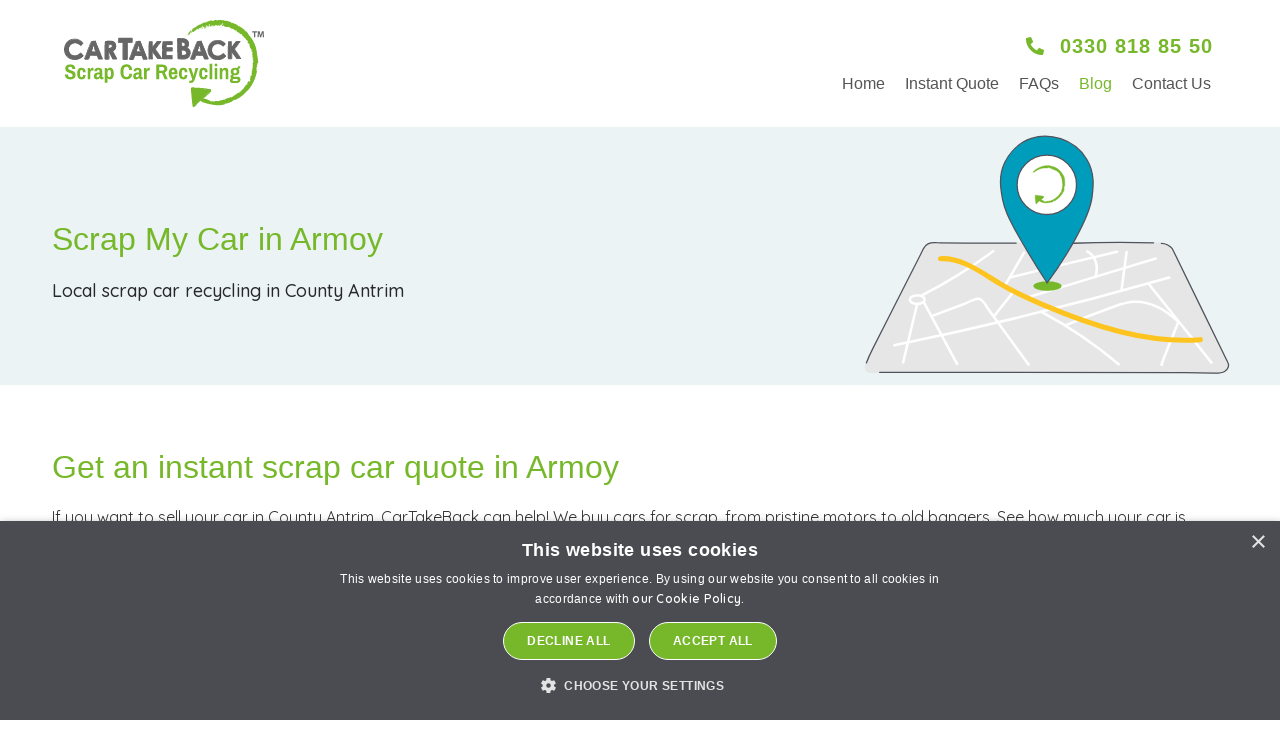

--- FILE ---
content_type: text/html; charset=UTF-8
request_url: https://www.cartakeback.com/branches/armoy/
body_size: 11096
content:

<!DOCTYPE html>
<html lang="en-GB">
<head>
   <meta charset="UTF-8" />
   <meta name="viewport" content="width=device-width, initial-scale=1, minimum-scale=1, maximum-scale=1">
   <meta http-equiv="X-UA-Compatible" content="IE=edge,chrome=1">
   <link rel="shortcut icon" href="https://www.cartakeback.com/wp-content/themes/cartakeback/images/favicon.ico" type="image/x-icon" />
   <!--[if IEMobile]><meta http-equiv="cleartype" content="on"><![endif]-->
   <script src="https://code.jquery.com/jquery-3.4.1.slim.min.js" integrity="sha384-J6qa4849blE2+poT4WnyKhv5vZF5SrPo0iEjwBvKU7imGFAV0wwj1yYfoRSJoZ+n" crossorigin="anonymous"></script>
      <meta http-equiv="Cache-Control" content="no-cache, no-store, must-revalidate" />
   <meta http-equiv="Pragma" content="no-cache" />
   <meta http-equiv="Expires" content="0" />
   <script src="https://maps.googleapis.com/maps/api/js?key=AIzaSyB8kceuKmD8lRjUsJkeoYlZ7PNq8EvbUFE=&callback=initMap&v=weekly" defer>
      
   <script src="https://cdn.jsdelivr.net/npm/@popperjs/core@2.9.2/dist/umd/popper.min.js" integrity="sha384-IQsoLXl5PILFhosVNubq5LC7Qb9DXgDA9i+tQ8Zj3iwWAwPtgFTxbJ8NT4GN1R8p" crossorigin="anonymous"></script>
   <script src="https://cdn.jsdelivr.net/npm/bootstrap@5.0.2/dist/js/bootstrap.min.js" integrity="sha384-cVKIPhGWiC2Al4u+LWgxfKTRIcfu0JTxR+EQDz/bgldoEyl4H0zUF0QKbrJ0EcQF" crossorigin="anonymous"></script>
   <script src="https://cdnjs.cloudflare.com/ajax/libs/Chart.js/3.9.1/chart.min.js" integrity="sha512-ElRFoEQdI5Ht6kZvyzXhYG9NqjtkmlkfYk0wr6wHxU9JEHakS7UJZNeml5ALk+8IKlU6jDgMabC3vkumRokgJA==" crossorigin="anonymous" referrerpolicy="no-referrer"></script>
   <link rel="preconnect" href="https://fonts.googleapis.com">
   <link rel="preconnect" href="https://fonts.gstatic.com" crossorigin>
   <link href="https://fonts.googleapis.com/css2?family=Quicksand:wght@300;400;500;600;700&display=swap" rel="stylesheet">
   <link rel="stylesheet" href="https://fonts.googleapis.com/css2?family=Material+Symbols+Outlined:opsz,wght,FILL,GRAD@48,400,0,0" />
   <link href="//netdna.bootstrapcdn.com/font-awesome/3.2.1/css/font-awesome.css" rel="stylesheet">
   
   <script>history.scrollRestoration = "manual"</script>
   <script>window.dataLayer = window.dataLayer || [];</script>
   <script>
      var tagManID = 'GTM-4FPG';
      (function (w, d, s, l, i) {
            w[l] = w[l] || []; w[l].push({
               'gtm.start':
                  new Date().getTime(), event: 'gtm.js'
            }); var f = d.getElementsByTagName(s)[0],
               j = d.createElement(s), dl = l != 'dataLayer' ? '&l=' + l : ''; j.async = true; j.src =
                  '//www.googletagmanager.com/gtm.js?id=' + i + dl; f.parentNode.insertBefore(j, f);
      })(window, document, 'script', 'dataLayer', tagManID);
   </script>
   
   <script>
   window.splitTestVariant = 'B';
   window.splitTestVariant2 = '2';

   window.dataLayer = window.dataLayer || [];
   window.dataLayer.push({
    event: 'splitTestLoaded',
    splitTestVariant: window.splitTestVariant,
    splitTestVariant2: window.splitTestVariant2,
   });
   </script>
   
   <!-- Hotjar tag config -->
   <script>
   window.CS_CONF = window.CS_CONF || {};
   CS_CONF.integrations = {
      custom: {
         tag: {
         key: "SplitTestType",
            value: "B"
         }
      }
   };
   </script>

   <!-- Hotjar tracking -->
   <script>
   (function (c, s, q, u, a, r, e) {
      c.hj=c.hj||function(){(c.hj.q=c.hj.q||[]).push(arguments)};
      c._hjSettings = { hjid: 6398043 };
      r = s.getElementsByTagName('head')[0];
      e = s.createElement('script');
      e.async = true;
      e.src = q + c._hjSettings.hjid + u;
      r.appendChild(e);
   })(window, document, 'https://static.hj.contentsquare.net/c/csq-', '.js', 6398043);
   </script>

   <!-- Hotjar A/B event -->
   <script>
   window._uxa = window._uxa || [];
  _uxa.push(['trackEvent', 'SplitTestType', 'B']);
   </script>


   
   <meta name='robots' content='index, follow, max-image-preview:large, max-snippet:-1, max-video-preview:-1' />

	<!-- This site is optimized with the Yoast SEO plugin v26.6 - https://yoast.com/wordpress/plugins/seo/ -->
	<title>Sell Your Scrap Car in Armoy | Best Scrap Prices in County Antrim</title>
	<meta name="description" content="Sell your scrap car in County Antrim with CarTakeBack. Get a free, instant valuation. Authorised scrap car recycling centre in Armoy." />
	<link rel="canonical" href="https://www.cartakeback.com/branches/armoy/" />
	<meta property="og:locale" content="en_GB" />
	<meta property="og:type" content="article" />
	<meta property="og:title" content="Sell Your Scrap Car in Armoy | Best Scrap Prices in County Antrim" />
	<meta property="og:description" content="Sell your scrap car in County Antrim with CarTakeBack. Get a free, instant valuation. Authorised scrap car recycling centre in Armoy." />
	<meta property="og:url" content="https://www.cartakeback.com/branches/armoy/" />
	<meta property="og:site_name" content="CarTakeBack" />
	<meta property="article:modified_time" content="2026-01-12T15:44:41+00:00" />
	<meta name="twitter:card" content="summary_large_image" />
	<meta name="twitter:label1" content="Estimated reading time" />
	<meta name="twitter:data1" content="3 minutes" />
	<script type="application/ld+json" class="yoast-schema-graph">{"@context":"https://schema.org","@graph":[{"@type":"WebPage","@id":"https://www.cartakeback.com/branches/armoy/","url":"https://www.cartakeback.com/branches/armoy/","name":"Sell Your Scrap Car in Armoy | Best Scrap Prices in County Antrim","isPartOf":{"@id":"https://www.cartakeback.com/#website"},"datePublished":"2022-10-25T08:24:49+00:00","dateModified":"2026-01-12T15:44:41+00:00","description":"Sell your scrap car in County Antrim with CarTakeBack. Get a free, instant valuation. Authorised scrap car recycling centre in Armoy.","breadcrumb":{"@id":"https://www.cartakeback.com/branches/armoy/#breadcrumb"},"inLanguage":"en-GB","potentialAction":[{"@type":"ReadAction","target":["https://www.cartakeback.com/branches/armoy/"]}]},{"@type":"BreadcrumbList","@id":"https://www.cartakeback.com/branches/armoy/#breadcrumb","itemListElement":[{"@type":"ListItem","position":1,"name":"Home","item":"https://www.cartakeback.com/"},{"@type":"ListItem","position":2,"name":"Branches","item":"https://www.cartakeback.com/branches/"},{"@type":"ListItem","position":3,"name":"Armoy"}]},{"@type":"WebSite","@id":"https://www.cartakeback.com/#website","url":"https://www.cartakeback.com/","name":"CarTakeBack","description":"Scrap My Car | Sell your car with CarTakeBack","potentialAction":[{"@type":"SearchAction","target":{"@type":"EntryPoint","urlTemplate":"https://www.cartakeback.com/?s={search_term_string}"},"query-input":{"@type":"PropertyValueSpecification","valueRequired":true,"valueName":"search_term_string"}}],"inLanguage":"en-GB"}]}</script>
	<!-- / Yoast SEO plugin. -->


<link rel='dns-prefetch' href='//ajax.googleapis.com' />
<link rel='dns-prefetch' href='//cdnjs.cloudflare.com' />
<link rel='dns-prefetch' href='//cdn.jsdelivr.net' />
<link rel='dns-prefetch' href='//code.jquery.com' />
<link rel="alternate" title="oEmbed (JSON)" type="application/json+oembed" href="https://www.cartakeback.com/wp-json/oembed/1.0/embed?url=https%3A%2F%2Fwww.cartakeback.com%2Fbranches%2Farmoy%2F" />
<link rel="alternate" title="oEmbed (XML)" type="text/xml+oembed" href="https://www.cartakeback.com/wp-json/oembed/1.0/embed?url=https%3A%2F%2Fwww.cartakeback.com%2Fbranches%2Farmoy%2F&#038;format=xml" />
<style id='wp-img-auto-sizes-contain-inline-css' type='text/css'>
img:is([sizes=auto i],[sizes^="auto," i]){contain-intrinsic-size:3000px 1500px}
/*# sourceURL=wp-img-auto-sizes-contain-inline-css */
</style>
<style id='classic-theme-styles-inline-css' type='text/css'>
/*! This file is auto-generated */
.wp-block-button__link{color:#fff;background-color:#32373c;border-radius:9999px;box-shadow:none;text-decoration:none;padding:calc(.667em + 2px) calc(1.333em + 2px);font-size:1.125em}.wp-block-file__button{background:#32373c;color:#fff;text-decoration:none}
/*# sourceURL=/wp-includes/css/classic-themes.min.css */
</style>
<link rel='stylesheet' id='contact-form-7-css' href='https://www.cartakeback.com/wp-content/plugins/contact-form-7/includes/css/styles.css?ver=6.1.4' type='text/css' media='all' />
<link rel='stylesheet' id='font-awesome-css' href='//cdnjs.cloudflare.com/ajax/libs/font-awesome/5.11.2/css/all.css?ver=1.0' type='text/css' media='all' />
<link rel='stylesheet' id='slick-css-css' href='//cdn.jsdelivr.net/npm/slick-carousel@1.8.1/slick/slick.css?ver=6.9' type='text/css' media='all' />
<link rel='stylesheet' id='ui-css-css' href='//code.jquery.com/ui/1.13.2/themes/base/jquery-ui.css?ver=6.9' type='text/css' media='all' />
<link rel='stylesheet' id='aos-css' href='https://www.cartakeback.com/wp-content/themes/cartakeback/assets/css/aos.css?ver=6.9' type='text/css' media='all' />
<link rel='stylesheet' id='experian-css' href='https://www.cartakeback.com/wp-content/themes/cartakeback/assets/css/experian.css?ver=6.9' type='text/css' media='all' />
<link rel='stylesheet' id='styles-css' href='https://www.cartakeback.com/wp-content/themes/cartakeback/dist/css/styles.css?ver=6.9' type='text/css' media='all' />
<script type="text/javascript" src="https://ajax.googleapis.com/ajax/libs/jquery/3.6.0/jquery.min.js?ver=3.6.0" id="jquery-js"></script>
<link rel="https://api.w.org/" href="https://www.cartakeback.com/wp-json/" /><link rel='shortlink' href='https://www.cartakeback.com/?p=462' />
<link rel="icon" href="https://www.cartakeback.com/wp-content/uploads/2023/07/cropped-favicon-32x32.png" sizes="32x32" />
<link rel="icon" href="https://www.cartakeback.com/wp-content/uploads/2023/07/cropped-favicon-192x192.png" sizes="192x192" />
<link rel="apple-touch-icon" href="https://www.cartakeback.com/wp-content/uploads/2023/07/cropped-favicon-180x180.png" />
<meta name="msapplication-TileImage" content="https://www.cartakeback.com/wp-content/uploads/2023/07/cropped-favicon-270x270.png" />
		<style type="text/css" id="wp-custom-css">
			p.gform_required_legend {
	display: none;
}
.hero.h-home .quote-form {
z-index: 10 !important;
}

span#cn-notice-text {
    font-family: Quicksand,sans-serif;
    font-size: 1.6rem;
}

#cookie-notice .cn-button {
    margin: 0 0 0 10px;
    display: inline-block;
    font-weight: 400;
}

.wp-caption {
    padding: 0;
    border: none;
    background: transparent;
    text-align: center;
}

.wp-caption p.wp-caption-text {
    margin: -25px 0 0;
    padding: 0 5px 0 0;
    text-align: right;
    font-size: 85%;
    font-weight: 300;
    font-style: normal;
    color: #333;
}		</style>
		
   <style id='global-styles-inline-css' type='text/css'>
:root{--wp--preset--aspect-ratio--square: 1;--wp--preset--aspect-ratio--4-3: 4/3;--wp--preset--aspect-ratio--3-4: 3/4;--wp--preset--aspect-ratio--3-2: 3/2;--wp--preset--aspect-ratio--2-3: 2/3;--wp--preset--aspect-ratio--16-9: 16/9;--wp--preset--aspect-ratio--9-16: 9/16;--wp--preset--color--black: #000000;--wp--preset--color--cyan-bluish-gray: #abb8c3;--wp--preset--color--white: #ffffff;--wp--preset--color--pale-pink: #f78da7;--wp--preset--color--vivid-red: #cf2e2e;--wp--preset--color--luminous-vivid-orange: #ff6900;--wp--preset--color--luminous-vivid-amber: #fcb900;--wp--preset--color--light-green-cyan: #7bdcb5;--wp--preset--color--vivid-green-cyan: #00d084;--wp--preset--color--pale-cyan-blue: #8ed1fc;--wp--preset--color--vivid-cyan-blue: #0693e3;--wp--preset--color--vivid-purple: #9b51e0;--wp--preset--gradient--vivid-cyan-blue-to-vivid-purple: linear-gradient(135deg,rgb(6,147,227) 0%,rgb(155,81,224) 100%);--wp--preset--gradient--light-green-cyan-to-vivid-green-cyan: linear-gradient(135deg,rgb(122,220,180) 0%,rgb(0,208,130) 100%);--wp--preset--gradient--luminous-vivid-amber-to-luminous-vivid-orange: linear-gradient(135deg,rgb(252,185,0) 0%,rgb(255,105,0) 100%);--wp--preset--gradient--luminous-vivid-orange-to-vivid-red: linear-gradient(135deg,rgb(255,105,0) 0%,rgb(207,46,46) 100%);--wp--preset--gradient--very-light-gray-to-cyan-bluish-gray: linear-gradient(135deg,rgb(238,238,238) 0%,rgb(169,184,195) 100%);--wp--preset--gradient--cool-to-warm-spectrum: linear-gradient(135deg,rgb(74,234,220) 0%,rgb(151,120,209) 20%,rgb(207,42,186) 40%,rgb(238,44,130) 60%,rgb(251,105,98) 80%,rgb(254,248,76) 100%);--wp--preset--gradient--blush-light-purple: linear-gradient(135deg,rgb(255,206,236) 0%,rgb(152,150,240) 100%);--wp--preset--gradient--blush-bordeaux: linear-gradient(135deg,rgb(254,205,165) 0%,rgb(254,45,45) 50%,rgb(107,0,62) 100%);--wp--preset--gradient--luminous-dusk: linear-gradient(135deg,rgb(255,203,112) 0%,rgb(199,81,192) 50%,rgb(65,88,208) 100%);--wp--preset--gradient--pale-ocean: linear-gradient(135deg,rgb(255,245,203) 0%,rgb(182,227,212) 50%,rgb(51,167,181) 100%);--wp--preset--gradient--electric-grass: linear-gradient(135deg,rgb(202,248,128) 0%,rgb(113,206,126) 100%);--wp--preset--gradient--midnight: linear-gradient(135deg,rgb(2,3,129) 0%,rgb(40,116,252) 100%);--wp--preset--font-size--small: 13px;--wp--preset--font-size--medium: 20px;--wp--preset--font-size--large: 36px;--wp--preset--font-size--x-large: 42px;--wp--preset--spacing--20: 0.44rem;--wp--preset--spacing--30: 0.67rem;--wp--preset--spacing--40: 1rem;--wp--preset--spacing--50: 1.5rem;--wp--preset--spacing--60: 2.25rem;--wp--preset--spacing--70: 3.38rem;--wp--preset--spacing--80: 5.06rem;--wp--preset--shadow--natural: 6px 6px 9px rgba(0, 0, 0, 0.2);--wp--preset--shadow--deep: 12px 12px 50px rgba(0, 0, 0, 0.4);--wp--preset--shadow--sharp: 6px 6px 0px rgba(0, 0, 0, 0.2);--wp--preset--shadow--outlined: 6px 6px 0px -3px rgb(255, 255, 255), 6px 6px rgb(0, 0, 0);--wp--preset--shadow--crisp: 6px 6px 0px rgb(0, 0, 0);}:where(.is-layout-flex){gap: 0.5em;}:where(.is-layout-grid){gap: 0.5em;}body .is-layout-flex{display: flex;}.is-layout-flex{flex-wrap: wrap;align-items: center;}.is-layout-flex > :is(*, div){margin: 0;}body .is-layout-grid{display: grid;}.is-layout-grid > :is(*, div){margin: 0;}:where(.wp-block-columns.is-layout-flex){gap: 2em;}:where(.wp-block-columns.is-layout-grid){gap: 2em;}:where(.wp-block-post-template.is-layout-flex){gap: 1.25em;}:where(.wp-block-post-template.is-layout-grid){gap: 1.25em;}.has-black-color{color: var(--wp--preset--color--black) !important;}.has-cyan-bluish-gray-color{color: var(--wp--preset--color--cyan-bluish-gray) !important;}.has-white-color{color: var(--wp--preset--color--white) !important;}.has-pale-pink-color{color: var(--wp--preset--color--pale-pink) !important;}.has-vivid-red-color{color: var(--wp--preset--color--vivid-red) !important;}.has-luminous-vivid-orange-color{color: var(--wp--preset--color--luminous-vivid-orange) !important;}.has-luminous-vivid-amber-color{color: var(--wp--preset--color--luminous-vivid-amber) !important;}.has-light-green-cyan-color{color: var(--wp--preset--color--light-green-cyan) !important;}.has-vivid-green-cyan-color{color: var(--wp--preset--color--vivid-green-cyan) !important;}.has-pale-cyan-blue-color{color: var(--wp--preset--color--pale-cyan-blue) !important;}.has-vivid-cyan-blue-color{color: var(--wp--preset--color--vivid-cyan-blue) !important;}.has-vivid-purple-color{color: var(--wp--preset--color--vivid-purple) !important;}.has-black-background-color{background-color: var(--wp--preset--color--black) !important;}.has-cyan-bluish-gray-background-color{background-color: var(--wp--preset--color--cyan-bluish-gray) !important;}.has-white-background-color{background-color: var(--wp--preset--color--white) !important;}.has-pale-pink-background-color{background-color: var(--wp--preset--color--pale-pink) !important;}.has-vivid-red-background-color{background-color: var(--wp--preset--color--vivid-red) !important;}.has-luminous-vivid-orange-background-color{background-color: var(--wp--preset--color--luminous-vivid-orange) !important;}.has-luminous-vivid-amber-background-color{background-color: var(--wp--preset--color--luminous-vivid-amber) !important;}.has-light-green-cyan-background-color{background-color: var(--wp--preset--color--light-green-cyan) !important;}.has-vivid-green-cyan-background-color{background-color: var(--wp--preset--color--vivid-green-cyan) !important;}.has-pale-cyan-blue-background-color{background-color: var(--wp--preset--color--pale-cyan-blue) !important;}.has-vivid-cyan-blue-background-color{background-color: var(--wp--preset--color--vivid-cyan-blue) !important;}.has-vivid-purple-background-color{background-color: var(--wp--preset--color--vivid-purple) !important;}.has-black-border-color{border-color: var(--wp--preset--color--black) !important;}.has-cyan-bluish-gray-border-color{border-color: var(--wp--preset--color--cyan-bluish-gray) !important;}.has-white-border-color{border-color: var(--wp--preset--color--white) !important;}.has-pale-pink-border-color{border-color: var(--wp--preset--color--pale-pink) !important;}.has-vivid-red-border-color{border-color: var(--wp--preset--color--vivid-red) !important;}.has-luminous-vivid-orange-border-color{border-color: var(--wp--preset--color--luminous-vivid-orange) !important;}.has-luminous-vivid-amber-border-color{border-color: var(--wp--preset--color--luminous-vivid-amber) !important;}.has-light-green-cyan-border-color{border-color: var(--wp--preset--color--light-green-cyan) !important;}.has-vivid-green-cyan-border-color{border-color: var(--wp--preset--color--vivid-green-cyan) !important;}.has-pale-cyan-blue-border-color{border-color: var(--wp--preset--color--pale-cyan-blue) !important;}.has-vivid-cyan-blue-border-color{border-color: var(--wp--preset--color--vivid-cyan-blue) !important;}.has-vivid-purple-border-color{border-color: var(--wp--preset--color--vivid-purple) !important;}.has-vivid-cyan-blue-to-vivid-purple-gradient-background{background: var(--wp--preset--gradient--vivid-cyan-blue-to-vivid-purple) !important;}.has-light-green-cyan-to-vivid-green-cyan-gradient-background{background: var(--wp--preset--gradient--light-green-cyan-to-vivid-green-cyan) !important;}.has-luminous-vivid-amber-to-luminous-vivid-orange-gradient-background{background: var(--wp--preset--gradient--luminous-vivid-amber-to-luminous-vivid-orange) !important;}.has-luminous-vivid-orange-to-vivid-red-gradient-background{background: var(--wp--preset--gradient--luminous-vivid-orange-to-vivid-red) !important;}.has-very-light-gray-to-cyan-bluish-gray-gradient-background{background: var(--wp--preset--gradient--very-light-gray-to-cyan-bluish-gray) !important;}.has-cool-to-warm-spectrum-gradient-background{background: var(--wp--preset--gradient--cool-to-warm-spectrum) !important;}.has-blush-light-purple-gradient-background{background: var(--wp--preset--gradient--blush-light-purple) !important;}.has-blush-bordeaux-gradient-background{background: var(--wp--preset--gradient--blush-bordeaux) !important;}.has-luminous-dusk-gradient-background{background: var(--wp--preset--gradient--luminous-dusk) !important;}.has-pale-ocean-gradient-background{background: var(--wp--preset--gradient--pale-ocean) !important;}.has-electric-grass-gradient-background{background: var(--wp--preset--gradient--electric-grass) !important;}.has-midnight-gradient-background{background: var(--wp--preset--gradient--midnight) !important;}.has-small-font-size{font-size: var(--wp--preset--font-size--small) !important;}.has-medium-font-size{font-size: var(--wp--preset--font-size--medium) !important;}.has-large-font-size{font-size: var(--wp--preset--font-size--large) !important;}.has-x-large-font-size{font-size: var(--wp--preset--font-size--x-large) !important;}
/*# sourceURL=global-styles-inline-css */
</style>
</head>

<body class="page page--single wp-singular branch-template-default single wp-theme-cartakeback page--462 single--branch single--462">
   <!-- Google Tag Manager (noscript) -->
   <noscript><iframe src="https://www.googletagmanager.com/ns.html?id=GTM-4FPG" height="0" width="0" style="display:none;visibility:hidden"></iframe></noscript>
   <!-- End Google Tag Manager (noscript) -->
   <header class="mainHeader">
      <div class="container">
         <div class="header-inner flex flex--align-center">
            <div class="header-logo-wrapper flex flex--align-center">
               <a href="https://www.cartakeback.com" title="CarTakeBack">
                  <img class="header-logo" src="https://www.cartakeback.com/wp-content/uploads/2022/11/car-take-back-logo-colour.svg" alt="CarTakeBack Logo">
               </a>
            </div>

            <div class="header-tel"><a href="tel: 0330 818 85 50" title="Call CarTakeBack customer services"><i class="fas fa-phone-alt"></i><span> 0330 818 85 50</span></a></div>

            <nav class="header-nav js-toggle">
               <ul class="header-nav__main">
                  <li class="menu-item menu-item-type-post_type menu-item-object-page menu-item-home menu-item-41"><a href="https://www.cartakeback.com/">Home</a></li>
<li class="getinstantquote menu-item menu-item-type-custom menu-item-object-custom menu-item-2405"><a href="/instant-scrap-car-quotation/">Instant Quote</a></li>
<li class="menu-item menu-item-type-post_type menu-item-object-page menu-item-59"><a href="https://www.cartakeback.com/more-info/">FAQs</a></li>
<li class="menu-item menu-item-type-post_type menu-item-object-page current_page_parent menu-item-58"><a href="https://www.cartakeback.com/blog/">Blog</a></li>
<li class="menu-item menu-item-type-post_type menu-item-object-page menu-item-56"><a href="https://www.cartakeback.com/contact-us/">Contact Us</a></li>
                                 </ul>
            </nav>

            <div class="nav-toggle js-toggle">
            <div class="nav-toggle-inner">
                <span></span>
                <span></span>
                <span></span>
            </div>
        </div>
         </div>
      </div>
   </header>
<section class="hero h-small">  
   <div class="container" style="background-image:url('https://www.cartakeback.com/wp-content/uploads/2022/11/Branches-Hero.svg">
      <div class="row">
         <div class="col-12">
            <h1>Scrap My Car in Armoy</h1>
            <span>Local scrap car recycling in County Antrim</span>
         </div>
      </div>
   </div>
</section>

<section class="single_branch">
   <div class="container">
      <div class="row">
         <div class="col-12">
            <h1>Get an instant scrap car quote in Armoy</h1>
<p>If you want to sell your car in County Antrim, CarTakeBack can help! We buy cars for scrap, from pristine motors to old bangers. See how much your car is worth in an instant when you enter your postcode and the registration, the quote will be valid for seven days.</p>
<h2>Scrap my car in Armoy</h2>
<p>We can collect your car from you, be it at your home address, at work, or stuck in the garage after breaking down. If you choose for your car to be collected we&#8217;ll contact you and arrange a collection time that suits you. If you would prefer to deliver your car to us, there&#8217;s no need to make an appointment. We&#8217;ll send you opening hours, directions and a detailed map, and all you need to do is give us your quote reference number when you arrive to get the price we quoted. Whichever way you choose to scrap your car, our local branch will help with the relevant DVLA paperwork and sort payment promptly.</p>
<p><span style="color: #ec6726;"><strong>Before visiting our CarTakeBack Armoy, be sure to get your free quote first</strong></span></p>
         </div>
      </div>
   </div>
</section>

<section class="green_boxes mt-5">
   <div class="container">
      <div class="row row-eq-height">
         <div class="col-12 mb-4 mb-md-0">
            <div class="green_boxes--box p-5 collect h-100">
               <h3>Armoy scrap car collection</h3>
               <p>We collect cars from Armoy and the surrounding areas. With CarTakeBack you can arrange collection from anywhere in the UK!</br>
               Simply <a href="https://www.cartakeback.com/instant-scrap-car-quotation">get an instant quote</a> and agree a collection date that suits you.</p>
            </div>
         </div>
      </div>
   </div>
</section>


<section class="quote-block bg--grey">
   <div class="container">
      <div class="row">
         <div class="col-12">
            <h3 style="text-align: center;">Get a quote for your scrap car now</h3>
         </div>
      </div>
      <div class="row text-center">
         <div class="quote-form">
            <div class="fields mt-5 d-flex justify-content-center pb-5 pb-lg-0">
               <form name="quote" action="" method="post" id="quote_form_block">
                  <input id="vrm_quote_block" name="vrm" type="text" placeholder="Enter Reg" tabindex="0">
                  <input id="postcode_quote_block" name="postcode" type="text" placeholder="Enter Postcode" tabindex="0">
                  <a id="getQuotesBlock" class="btn btn--quotes" tabindex="0">Get Quote</a>
               </form>
            </div>
            
         </div>
      </div>
   </div>
</section>

<section class="fifty-fifty   section--image-text ">
   <div class="container">
            <div class="row ">
                  
         
         
         
                     <div class="col-12 col-sm-6 mb-5 mb-lg-0">
               <img class="img-responsive" src="https://www.cartakeback.com/wp-content/uploads/2022/10/Scrap-car-collection-County-Antrim-map-1.svg" alt="Map of Northern Ireland with County Antrim highlighted">
                           </div>            
            <div class="col-12 col-sm-6 ps-lg-5 text-box">
               <h2>Scrap your car in County Antrim</h2>
<p>Whatever your reason for selling your car, we offer a great scrap car service across County Antrim, including:</p>
<ul style="columns: 3; column-gap: 20px;">
<li>Belfast</li>
<li>Ballymena</li>
<li>Carrickfergus</li>
<li>Bushmills</li>
<li>Portrush</li>
<li>Portballintrae</li>
<li>Toome</li>
<li>Cushendall</li>
<li>Ballymoney</li>
<li>Glenarm</li>
<li>Cushendun</li>
<li>Newtownabbey</li>
<li>Antrim</li>
<li>Larne</li>
<li>Carnlough</li>
<li>Ballyclare</li>
<li>Cullybackey</li>
<li>Randalstown</li>
<li>Ballycastle</li>
</ul>
<p>We offer scrap car recycling services across Northern Ireland!</p>
                           </div>
               </div>
   </div>
</section><section class="features-grid bg--gradient">
   <div class="container">
      <div class="row justify-content-center">
               <div class="col-12 mb-5 text-center">
            <h3>Why sell your scrap car with CarTakeBack in Armoy?</h3>
         </div>
                                          <div class="col-12 col-sm-3 feature text-center">
                              
               <div class="feature--image flex">
                  <img src="https://www.cartakeback.com/wp-content/uploads/2022/08/white-check.svg" alt="Tick">
               </div>
                              <div class="feature--copy">
                  <h4>Best scrap car price</h4>
                                 </div>
               
                           </div>
                                 <div class="col-12 col-sm-3 feature text-center">
                              
               <div class="feature--image flex">
                  <img src="https://www.cartakeback.com/wp-content/uploads/2022/08/white-check.svg" alt="Tick">
               </div>
                              <div class="feature--copy">
                  <h4>Free scrap car collection</h4>
                                 </div>
               
                           </div>
                                 <div class="col-12 col-sm-3 feature text-center">
                              
               <div class="feature--image flex">
                  <img src="https://www.cartakeback.com/wp-content/uploads/2022/08/white-check.svg" alt="Tick">
               </div>
                              <div class="feature--copy">
                  <h4>Responsible car recycling</h4>
                                 </div>
               
                           </div>
               </div>
         </div>
</section><section class="wysiwyg pb-0">
  <div class="container">
   <div class="row">
   <div class="col-sm-12">
          
      <div class="wysiwyg-content ">
        <h2>Do CarTakeBack buy any type of car?</h2>
<p>We&#8217;ll give you a free quote for any car in Armoy no matter the condition it&#8217;s in. With us you can:</p>
<ul>
<li>Sell a broken car</li>
<li>Sell a car with no MOT</li>
<li>Sell a car with high mileage</li>
<li>Sell a car without a logbook</li>
<li>Sell a non-runner</li>
<li>Sell a used car</li>
</ul>
<p>Please note, factors like the above will affect your quote, and you will be expected to declare any and all factors when getting your quote. We will also assume your car is free from major damage unless told otherwise. You can further discuss the condition of you car when you accept a quote.</p>
                       </div>
    </div>   
   </div>
  </div>
</section>


<section class="fifty-fifty   mb-5 section--text-reviews p-0">
   <div class="container">
            <div class="row ">
                  
                     <div class="col-12 col-sm-6  ">
               <div class="">
                  <h2>Other CarTakeBack branches</h2>
<p>If you need to find a scrap car recycling centre in another area, we have lots of alternatives in Northern Ireland.</p>
<p><a style="font-size: 16px;" href="https://www.cartakeback.com/our-branches/">Find out about our other branches across the UK &gt;</a></p>
               </div>
            </div>
            <div class="col-12 col-sm-6 feefo">
               <div class="wrapper m-5">
                  <img class="speech1" src="https://www.cartakeback.com/wp-content/themes/cartakeback/images/speech-1.svg" alt="speech mark icon">
                  <div class="pt-5 pb-5 mb-5 reviews">
                                          <div class="feefo-slider col-12">
                                                   <div class=" text-left">
                              <p>&#8220;It would be difficult to top the excellent service you provide. All promises kept to the dot. Very impressed.&#8221;</p>
<p><strong>William Kettle who scrapped his old Volvo</strong></p>
                           </div>
                                             </div>    
                      
                  </div>
                  <img class="speech2"src="https://www.cartakeback.com/wp-content/themes/cartakeback/images/speech-2.svg" alt="speech mark icon 2">
                  <img src="https://www.cartakeback.com/wp-content/themes/cartakeback/images/feefo-logo.png" alt="feefo logo">
               </div>
            </div>
         
         
         
               </div>
   </div>
</section><section class="quote-block bg--grey">
   <div class="container">
      <div class="row">
         <div class="col-12">
            <h3 style="text-align: center;">Why wait? Find out how much your scrap car is worth today</h3>
<p style="text-align: center;">Just enter your reg and postcode to get a price for your scrap car</p>
         </div>
      </div>
      <div class="row text-center">
         <div class="quote-form">
            <div class="fields mt-5 d-flex justify-content-center pb-5 pb-lg-0">
               <form name="quote" action="" method="post" id="quote_form_block">
                  <input id="vrm_quote_block" name="vrm" type="text" placeholder="Enter Reg" tabindex="0">
                  <input id="postcode_quote_block" name="postcode" type="text" placeholder="Enter Postcode" tabindex="0">
                  <a id="getQuotesBlock" class="btn btn--quotes" tabindex="0">Get Quote</a>
               </form>
            </div>
            
         </div>
      </div>
   </div>
</section>


<section class="pop-quote bg--grey">
   <div class="container-fluid">
      <div class="row text-center">
                  <div class="quote-form">
            <div class="fields d-flex justify-content-center align-items-center">
               <h3 class="me-3 mb-0 mt-0 d-none d-lg-block">Get an instant quote</h3>
               <form class="d-none d-lg-block" name="quote" action="" method="post" id="quote_form_pop">
                  <input class="vrm-pop" id="vrm" name="vrm" type="text" placeholder="Enter Reg" tabindex="0">
                  <input class="postcode-pop" id="postcode" name="postcode" type="text" placeholder="Enter Postcode" tabindex="0">
                  <a id="getQuotesPop" class="btn btn--quotes" tabindex="0">Get Quote</a>
               </form>
               <a id="mobileGetQuotesPop" href="https://www.cartakeback.com/instant-scrap-car-quotation" class="btn btn--quotes d-block d-lg-none" tabindex="0">Get Quote</a>
            </div>
         </div>
               </div>
   </div>
</section>

<div id="loadingDiv" class="d-none">
   <div class="holder">
      <img src="https://www.cartakeback.com/wp-content/themes/cartakeback/images/Car-Animation-V2.gif">
      <h4 class="blue">Finding you the</br>best price...</h4>
   </div>
</div>
<div id="loadingStandard" class="d-none">
   <div class="holder">
      <img src="https://www.cartakeback.com/wp-content/themes/cartakeback/images/Car-Animation-V2.gif">
      <h4 class="blue">Working on it...</h4>
   </div>
</div>
<div id="loadingRefresh" class="d-none">
   <div class="holder">
      <img src="https://www.cartakeback.com/wp-content/themes/cartakeback/images/Car-Animation-V2.gif">
      <h4 class="blue">Refreshing your quote...</h4>
   </div>
</div>
<div id="loadingAccept" class="d-none">
   <div class="holder">
      <img src="https://www.cartakeback.com/wp-content/themes/cartakeback/images/Car-Animation-V2.gif">
      <h4 class="blue">Accepting your quote...</h4>
   </div>
</div>
<div id="loadingAccount" class="d-none">
   <div class="holder">
      <img src="https://www.cartakeback.com/wp-content/themes/cartakeback/images/Car-Animation-V2.gif">
      <h4 class="blue">Loading your account...</h4>
   </div>
</div>
<section class="partners">
      <div class="container">
         <div class="row">
            <div class="col-12 text-center mb-5">
               <h3 class="blue">Official Partner to:</h3>
            </div>
         </div>
         <!-- <div class="row"> -->
            <div class="row partner-slider">
                                 <div class="col text-center"><a href="/official-car-recycling-partner-to-the-car-makers/scrap-aston-martin/"><img class="m-auto" src="https://www.cartakeback.com/wp-content/uploads/2022/11/Aston-Martin.png" alt="Aston Martin logo"></a></div>
                                 <div class="col text-center"><a href="https://www.cartakeback.com/official-car-recycling-partner-to-the-car-makers/dfsk/"><img class="m-auto" src="https://www.cartakeback.com/wp-content/uploads/2024/02/DFSK-VM-logo-01.png" alt="DFSK logo"></a></div>
                                 <div class="col text-center"><a href="/official-car-recycling-partner-to-the-car-makers/scrap-dacia/"><img class="m-auto" src="https://www.cartakeback.com/wp-content/uploads/2022/11/Dacia-1.png" alt="Dacia logo"></a></div>
                                 <div class="col text-center"><a href="/official-car-recycling-partner-to-the-car-makers/scrap-ford/"><img class="m-auto" src="https://www.cartakeback.com/wp-content/uploads/2022/10/Ford.png" alt="Ford logo"></a></div>
                                 <div class="col text-center"><a href="/official-car-recycling-partner-to-the-car-makers/scrap-infiniti/"><img class="m-auto" src="https://www.cartakeback.com/wp-content/uploads/2022/10/Infiniti.png" alt="Infiniti logo"></a></div>
                                 <div class="col text-center"><a href="/official-car-recycling-partner-to-the-car-makers/scrap-volvo/"><img class="m-auto" src="https://www.cartakeback.com/wp-content/uploads/2022/06/volvo.png" alt="Volvo logo"></a></div>
                                 <div class="col text-center"><a href="/official-car-recycling-partner-to-the-car-makers/scrap-polestar/"><img class="m-auto" src="https://www.cartakeback.com/wp-content/uploads/2022/10/Polestar.png" alt="Polestar logo"></a></div>
                                 <div class="col text-center"><a href="/official-car-recycling-partner-to-the-car-makers/scrap-iveco/"><img class="m-auto" src="https://www.cartakeback.com/wp-content/uploads/2022/11/Iveco.png" alt="Iveco logo"></a></div>
                                 <div class="col text-center"><a href="/official-car-recycling-partner-to-the-car-makers/scrap-jaguar/"><img class="m-auto" src="https://www.cartakeback.com/wp-content/uploads/2022/10/Jaguar.png" alt="Jaguar logo"></a></div>
                                 <div class="col text-center"><a href="/official-car-recycling-partner-to-the-car-makers/scrap-lotus/"><img class="m-auto" src="https://www.cartakeback.com/wp-content/uploads/2022/06/lotus.png" alt="Lotus logo"></a></div>
                                 <div class="col text-center"><a href="https://www.cartakeback.com/official-car-recycling-partner-to-the-car-makers/skywell/"><img class="m-auto" src="https://www.cartakeback.com/wp-content/uploads/2024/02/Skywell-VM-logo-01-01.png" alt="Skywell logo"></a></div>
                                 <div class="col text-center"><a href="/official-car-recycling-partner-to-the-car-makers/scrap-peugeot/"><img class="m-auto" src="https://www.cartakeback.com/wp-content/uploads/2022/10/Peugeot.png" alt="Peugeot logo"></a></div>
                                 <div class="col text-center"><a href="/official-car-recycling-partner-to-the-car-makers/scrap-ds/"><img class="m-auto" src="https://www.cartakeback.com/wp-content/uploads/2022/10/ds.png" alt="DS logo"></a></div>
                                 <div class="col text-center"><a href="/official-car-recycling-partner-to-the-car-makers/scrap-land-rover/"><img class="m-auto" src="https://www.cartakeback.com/wp-content/uploads/2022/06/landrover.png" alt="Land Rover logo"></a></div>
                                 <div class="col text-center"><a href="/official-car-recycling-partner-to-the-car-makers/scrap-mazda/"><img class="m-auto" src="https://www.cartakeback.com/wp-content/uploads/2022/11/Mazda.png" alt="Mazda logo"></a></div>
                                 <div class="col text-center"><a href="/official-car-recycling-partner-to-the-car-makers/scrap-tesla/"><img class="m-auto" src="https://www.cartakeback.com/wp-content/uploads/2022/11/Tesla.png" alt="Tesla logo"></a></div>
                                 <div class="col text-center"><a href="https://www.cartakeback.com/official-car-recycling-partner-to-the-car-makers/geely/"><img class="m-auto" src="https://www.cartakeback.com/wp-content/uploads/2025/10/Geely-small-01.png" alt="Geely logo"></a></div>
                                 <div class="col text-center"><a href="/official-car-recycling-partner-to-the-car-makers/scrap-mg/"><img class="m-auto" src="https://www.cartakeback.com/wp-content/uploads/2022/06/mg.png" alt="MG logo"></a></div>
                                 <div class="col text-center"><a href="/official-car-recycling-partner-to-the-car-makers/scrap-renault/"><img class="m-auto" src="https://www.cartakeback.com/wp-content/uploads/2022/11/Renault.png" alt="Renault logo"></a></div>
                                 <div class="col text-center"><a href="/official-car-recycling-partner-to-the-car-makers/scrap-ssangyong/"><img class="m-auto" src="https://www.cartakeback.com/wp-content/uploads/2022/10/ssangyong.png" alt="SsangYong logo"></a></div>
                                 <div class="col text-center"><a href="/official-car-recycling-partner-to-the-car-makers/scrap-mitsubishi/"><img class="m-auto" src="https://www.cartakeback.com/wp-content/uploads/2022/06/mitsubishi.png" alt="Mitsubishi logo"></a></div>
                                 <div class="col text-center"><a href="/official-car-recycling-partner-to-the-car-makers/scrap-citroen/"><img class="m-auto" src="https://www.cartakeback.com/wp-content/uploads/2024/11/Citroen.png" alt="Citroen logo"></a></div>
                                 <div class="col text-center"><a href="https://www.cartakeback.com/official-car-recycling-partner-to-the-car-makers/seres/"><img class="m-auto" src="https://www.cartakeback.com/wp-content/uploads/2024/02/Seres-01.png" alt="Seres logo"></a></div>
                                 <div class="col text-center"><a href="/official-car-recycling-partner-to-the-car-makers/scrap-nissan/"><img class="m-auto" src="https://www.cartakeback.com/wp-content/uploads/2022/10/Nissan.png" alt="Nissan logo"></a></div>
                                 <div class="col text-center"><a href="/official-car-recycling-partner-to-the-car-makers/scrap-alpine/"><img class="m-auto" src="https://www.cartakeback.com/wp-content/uploads/2022/11/Alpine.png" alt="Alpine logo"></a></div>
                                 <div class="col text-center"><a href="https://www.cartakeback.com/official-car-recycling-partner-to-the-car-makers/scrap-smart/"><img class="m-auto" src="https://www.cartakeback.com/wp-content/uploads/2023/07/smart-Logo.png" alt="smart logo"></a></div>
                                 <div class="col text-center"><a href="https://www.cartakeback.com/official-car-recycling-partner-to-the-car-makers/xpeng/"><img class="m-auto" src="https://www.cartakeback.com/wp-content/uploads/2025/09/Xpeng-01-1.png" alt="Xpeng logo"></a></div>
                                 <div class="col text-center"><a href="https://www.cartakeback.com/official-car-recycling-partner-to-the-car-makers/kgm/"><img class="m-auto" src="https://www.cartakeback.com/wp-content/uploads/2025/10/KGM-Logo-01.png" alt="KGM logo"></a></div>
                           </div>
         <!-- </div> -->
      </div>
   </section>
<footer>
   <div class="container">
      <div class="row">
            <div class="col-12 col-sm-3 text-center text-lg-start footerArea">
               <img class="footer-logo mb-5 mb-lg-3" src="https://www.cartakeback.com/wp-content/uploads/2022/11/car-take-back-logo-white.svg" alt="CarTakeBack Logo">
               <ul class="socialLinks">
                                    <li>
                        <a href="https://www.facebook.com/CarTakeBackUK" rel="noreferrer" target="_blank" title="Visit the CarTakeBack Facebook page" class="footer-social__item social-nav__item icon--Visit the CarTakeBack Facebook page"><img src="https://www.cartakeback.com/wp-content/uploads/2022/07/facebook.svg" alt="Visit the CarTakeBack Facebook page"></a>
                  </li>
                                    <li>
                        <a href="https://www.youtube.com/@CarTakeBackUK" rel="noreferrer" target="_blank" title="Visit the CarTakeBack YouTube channel" class="footer-social__item social-nav__item icon--Visit the CarTakeBack YouTube channel"><img src="https://www.cartakeback.com/wp-content/uploads/2022/07/youtube-1.svg" alt="Visit the CarTakeBack YouTube channel"></a>
                  </li>
                                 </ul>
            </div>
            <div class="col-12 col-sm-3 text-center text-lg-start footerArea">
            <nav class="footer-nav">
                  <ul class="footer-nav__main">
                     <li class="menu-item menu-item-type-post_type menu-item-object-page menu-item-1255"><a href="https://www.cartakeback.com/about/">About</a></li>
<li class="menu-item menu-item-type-post_type menu-item-object-page menu-item-101"><a href="https://www.cartakeback.com/contact-us/">Contact Us</a></li>
<li class="menu-item menu-item-type-post_type menu-item-object-page menu-item-102"><a href="https://www.cartakeback.com/our-branches/">Branches</a></li>
<li class="menu-item menu-item-type-post_type menu-item-object-page menu-item-103"><a href="https://www.cartakeback.com/more-info/">FAQs</a></li>
<li class="menu-item menu-item-type-post_type menu-item-object-page menu-item-3886"><a href="https://www.cartakeback.com/working-with-you/">For Businesses</a></li>
<li class="menu-item menu-item-type-post_type menu-item-object-page menu-item-2328"><a href="https://www.cartakeback.com/media/">Media</a></li>
<li class="menu-item menu-item-type-post_type menu-item-object-page menu-item-1203"><a href="https://www.cartakeback.com/site-map/">Site Map</a></li>
                     <li><a class="" href="https://www.cartakeback.com/user-account">Account Holder Login</a></li>
                  </ul>
               </nav>
            </div>
            <div class="col-12 col-sm-3 text-center text-lg-start footerArea">
               <span class="title mt-3 mt-md-0">Legal</span>
               <ul class="footer-nav__main">
                  <li><a href="https://www.cartakeback.com/website-terms/">Terms</a></li>
                  <li><a href="https://www.cartakeback.com/privacy-policy/">Privacy</a></li>
                  <li><a href="https://www.cartakeback.com/cookies/">Cookies</a></li>
               </ul>
            </div>
            <div class="col-12 col-sm-3 text-center text-lg-start footerArea">
               <span class="title mt-3 mt-md-0">Global</h4>
               <ul class="footer-nav__main">
                  <li><a target="_blank" href="https://www.CarTakeBackAust.com">Australia</a></li>
                  <li><a target="_blank" href="https://www.cartakeback.ie/">Ireland</a></li>
                  <li><a target="_blank" href="https://www.CarTakeBack.co.nz">New Zealand</a></li>
                  <li><a target="_blank" href="https://www.cartakeback.es/">Spain</a></li>
               </ul>
            </div>
      </div>
      <div class="row mt-4">
         <div class="col-12 text-center">
            <p class="small white pb-0 mb-0">© 2005-2026 CarTakeBack.com Limited, Bankfield House, Regent Road, Liverpool L20 8RQ | Company Number 04500288 | VAT Number 855 6670 87</p>
         </div>
      </div>
   </div>
</footer>
<script type="text/javascript">
function drawATFMap( canvas, latitude, longitude ) {
   let map;
   // Set lat lng values.
   let lat = parseFloat( latitude );
   let lng = parseFloat( longitude );

   // The location of Uluru
   const centre = { lat: lat, lng: lng };

   map = new google.maps.Map( canvas, {
      zoom: 14,
      center: centre,
      gestureHandling: "none",
      zoomControl: false,
      disableDefaultUI: true,
   });
   // The marker, positioned at Uluru
   const marker = new google.maps.Marker({
      position: centre,
      map: map,
   });
}

jQuery(document).ready(function($){
   $('#branchDropOff .branch_location, #branch_details').each(function(){
      if ( $('[id^=map-]', this).length ) {
         drawATFMap( $('[id^=map-]', this).get(0), $('[id^=lat-]', this).val(), $('[id^=long-]', this).val() );
      }
   });
});

function initMap(){ return; }
</script>
<script type="speculationrules">
{"prefetch":[{"source":"document","where":{"and":[{"href_matches":"/*"},{"not":{"href_matches":["/wp-*.php","/wp-admin/*","/wp-content/uploads/*","/wp-content/*","/wp-content/plugins/*","/wp-content/themes/cartakeback/*","/*\\?(.+)"]}},{"not":{"selector_matches":"a[rel~=\"nofollow\"]"}},{"not":{"selector_matches":".no-prefetch, .no-prefetch a"}}]},"eagerness":"conservative"}]}
</script>
<script type="text/javascript" src="https://www.cartakeback.com/wp-includes/js/dist/hooks.min.js?ver=dd5603f07f9220ed27f1" id="wp-hooks-js"></script>
<script type="text/javascript" src="https://www.cartakeback.com/wp-includes/js/dist/i18n.min.js?ver=c26c3dc7bed366793375" id="wp-i18n-js"></script>
<script type="text/javascript" id="wp-i18n-js-after">
/* <![CDATA[ */
wp.i18n.setLocaleData( { 'text direction\u0004ltr': [ 'ltr' ] } );
//# sourceURL=wp-i18n-js-after
/* ]]> */
</script>
<script type="text/javascript" src="https://www.cartakeback.com/wp-content/plugins/contact-form-7/includes/swv/js/index.js?ver=6.1.4" id="swv-js"></script>
<script type="text/javascript" id="contact-form-7-js-translations">
/* <![CDATA[ */
( function( domain, translations ) {
	var localeData = translations.locale_data[ domain ] || translations.locale_data.messages;
	localeData[""].domain = domain;
	wp.i18n.setLocaleData( localeData, domain );
} )( "contact-form-7", {"translation-revision-date":"2024-05-21 11:58:24+0000","generator":"GlotPress\/4.0.1","domain":"messages","locale_data":{"messages":{"":{"domain":"messages","plural-forms":"nplurals=2; plural=n != 1;","lang":"en_GB"},"Error:":["Error:"]}},"comment":{"reference":"includes\/js\/index.js"}} );
//# sourceURL=contact-form-7-js-translations
/* ]]> */
</script>
<script type="text/javascript" id="contact-form-7-js-before">
/* <![CDATA[ */
var wpcf7 = {
    "api": {
        "root": "https:\/\/www.cartakeback.com\/wp-json\/",
        "namespace": "contact-form-7\/v1"
    }
};
//# sourceURL=contact-form-7-js-before
/* ]]> */
</script>
<script type="text/javascript" src="https://www.cartakeback.com/wp-content/plugins/contact-form-7/includes/js/index.js?ver=6.1.4" id="contact-form-7-js"></script>
<script type="text/javascript" src="//cdnjs.cloudflare.com/ajax/libs/jquery-cookie/1.4.1/jquery.cookie.min.js?ver=1.0.0" id="cookie-js-js"></script>
<script type="text/javascript" src="//cdnjs.cloudflare.com/ajax/libs/jquery-validate/1.19.5/jquery.validate.min.js?ver=1.0.0" id="validate-js"></script>
<script type="text/javascript" id="getQuote-js-extra">
/* <![CDATA[ */
var variables = {"wp_ajax_url":"https://www.cartakeback.com/wp-admin/admin-ajax.php","apiURL":"https://fads.cartakeback.com","apiKey":"rwnniNld2LYJfFMxU93GMvAfrYnrB7kAGzYVFyHofsgfzCpYZE","apiUser":"4639","splitTestType":"B","splitTestType2":"1","errorEmail":"Please provide a valid email address","isAccountHolder":"0"};
//# sourceURL=getQuote-js-extra
/* ]]> */
</script>
<script type="text/javascript" src="https://www.cartakeback.com/wp-content/themes/cartakeback/assets/getQuotes.js?v=1739273472&amp;ver=6.9" id="getQuote-js"></script>
<script type="text/javascript" src="//cdn.jsdelivr.net/npm/pjax/pjax.min.js?ver=1.0.0" id="pjax-js-js"></script>
<script type="text/javascript" src="//cdn.jsdelivr.net/npm/@fancyapps/ui@4.0/dist/fancybox.umd.js?ver=1.0.0" id="fancybox-js-js"></script>
<script type="text/javascript" src="//code.jquery.com/ui/1.13.2/jquery-ui.min.js?ver=1.0.0" id="jquery-ui-js"></script>
<script type="text/javascript" src="//cdn.jsdelivr.net/npm/slick-carousel@1.8.1/slick/slick.min.js?ver=1.0.0" id="slick-js-js"></script>
<script type="text/javascript" src="https://www.cartakeback.com/wp-content/themes/cartakeback/assets/js/aos.js?ver=1.0.0" id="aos-js"></script>
<script type="text/javascript" src="https://www.cartakeback.com/wp-content/themes/cartakeback/assets/js/experian.js?ver=1.0.0" id="experian-js"></script>
<script type="text/javascript" src="https://www.cartakeback.com/wp-content/themes/cartakeback/dist/js/custom.js?ver=1.0.0" id="custom-js-js"></script>
</body>
</html>


--- FILE ---
content_type: text/css
request_url: https://www.cartakeback.com/wp-content/themes/cartakeback/assets/css/experian.css?ver=6.9
body_size: 614
content:
/* Experian Address Lookup styling */

/* Loading spinner styles */
@-webkit-keyframes spinner {
    0% {
        -webkit-transform: rotate(0deg);
        transform: rotate(0deg);
    }

    100% {
        -webkit-transform: rotate(360deg);
        transform: rotate(360deg);
    }
}

@keyframes spinner {
    0% {
        -webkit-transform: rotate(0deg);
        transform: rotate(0deg);
    }

    100% {
        -webkit-transform: rotate(360deg);
        transform: rotate(360deg);
    }
}

.loader {
    margin: auto;
    overflow: hidden;
}

    .loader.loader-overlay {
        position: absolute;
        z-index: 999;
        top: 0;
        left: 0;
        right: 0;
        bottom: 0;
        margin-top: 0;
        margin-bottom: 0;
        width: 100%;
        height: 14em;
        pointer-events: none;
    }

    .loader .spinner {
        font-size: 1em;
        border-radius: 50%;
        border-top: 1.1em solid rgba(1, 92, 174, 0.2);
        border-right: 1.1em solid rgba(1, 92, 174, 0.2);
        border-bottom: 1.1em solid rgba(1, 92, 174, 0.2);
        border-left: 1.1em solid #1d4f91;
        height: 8em;
        width: 8em;
        margin: 2em auto;
        position: relative;
        text-indent: -9999em;
        -webkit-animation: spinner .8s infinite linear;
        animation: spinner .8s infinite linear;
    }

    .loader.loader-inline {
        height: 0;
        overflow: visible;
        text-align: right;
    }

        .loader.loader-inline .spinner {
            border-width: 1.5em;
            display: inline-block;
            font-size: 2px;
            margin: 0 5em;
            top: -27px;
            z-index: 9;
        }

input.showing-suggestions {
    border-bottom-left-radius: 0;
    border-bottom-right-radius: 0;
}

.address-picklist-container {
    position: absolute;
    width: 100%;
    border: 2px solid #1d4f91;
    z-index: 100;
    margin-top:25px;
}

.address-picklist {
    background-color: white;
    max-height: 150px;
    overflow: auto;
    overflow-x: hidden;
    padding: 0;
}

.picklist-refinement-box {
    display: flex;
    align-items: center;
    background-color: white;
    padding: 5px 11px;
    border-bottom: 1px solid #1d4f91;
}

    .picklist-refinement-box button {
        margin-top: 0;
        margin-left: 1em;
        border-radius: 4px;
        padding: 8px 14px;
        color: white;
        background-color: #426da9;
        border: 1px solid transparent;
        font-size: 14px;
        line-height: 16px;
    }

.address-picklist div,
.use-address-entered,
.powered-by-experian,
.picklist-suggestions-header,
.picklist-use-entered-header,
.picklist-use-entered-option {
    color: #575755;
    font-size: 14px;
    line-height: 1.4;
    padding: 5px 11px;
}

.address-picklist div {
    padding-left: 20px;
    position: relative;
}

.use-address-entered,
.powered-by-experian {
    background-color: white;
    border-top: 1px solid #1d4f91;
    margin-top: 0;
    padding-top: 7px;
    display: flex;
    align-items: center;
}

    .use-address-entered:hover {
        background-color: #f4f4f4;
        cursor: pointer;
    }

.picklist-use-entered-container {
    background-color: white;
}

.picklist-use-entered-header, .picklist-suggestions-header {
    background-color: #eaeaea;
    font-weight: 600;
}

.picklist-use-entered-option {
    padding-left: 20px;
}

    .picklist-use-entered-option:hover, .address-picklist div:not(.selected):hover {
        background-color: #e0effb;
    }

.address-picklist .selected {
    background-color: #426da9;
    cursor: pointer;
    border-left: 4px solid #e63888;
    color: white;
}


--- FILE ---
content_type: image/svg+xml
request_url: https://www.cartakeback.com/wp-content/uploads/2022/11/car-take-back-logo-colour.svg
body_size: 28276
content:
<?xml version="1.0" encoding="UTF-8"?> <svg xmlns="http://www.w3.org/2000/svg" id="Layer_2" viewBox="0 0 616.16 267.04"><defs><style>.cls-1{fill:#666;}.cls-2,.cls-3{fill:#76b82a;}.cls-3{fill-rule:evenodd;}</style></defs><g id="Layer_1-2"><g><path class="cls-1" d="M59.56,71.25l-7.8,7.4c-5.3-5.6-11.2-8.4-17.8-8.4-5.6,0-10.3,1.9-14.1,5.7s-5.7,8.5-5.7,14.1c0,3.9,.8,7.3,2.5,10.4,1.7,3,4.1,5.4,7.2,7.1,3.1,1.7,6.5,2.6,10.3,2.6,3.2,0,6.2-.6,8.8-1.8,2.7-1.2,5.6-3.4,8.8-6.6l7.5,7.9c-4.3,4.2-8.4,7.1-12.2,8.7s-8.2,2.4-13.1,2.4c-9.1,0-16.5-2.9-22.3-8.6-5.8-5.8-8.7-13.1-8.7-22.1,0-5.8,1.3-11,4-15.5,2.6-4.5,6.4-8.1,11.3-10.9,4.9-2.8,10.2-4.1,15.8-4.1,4.8,0,9.4,1,13.9,3.1,4.5,2,8.3,4.9,11.6,8.6Z"></path><path class="cls-1" d="M59.56,71.25l-7.8,7.4c-5.3-5.6-11.2-8.4-17.8-8.4-5.6,0-10.3,1.9-14.1,5.7s-5.7,8.5-5.7,14.1c0,3.9,.8,7.3,2.5,10.4,1.7,3,4.1,5.4,7.2,7.1,3.1,1.7,6.5,2.6,10.3,2.6,3.2,0,6.2-.6,8.8-1.8,2.7-1.2,5.6-3.4,8.8-6.6l7.5,7.9c-4.3,4.2-8.4,7.1-12.2,8.7s-8.2,2.4-13.1,2.4c-9.1,0-16.5-2.9-22.3-8.6-5.8-5.8-8.7-13.1-8.7-22.1,0-5.8,1.3-11,4-15.5,2.6-4.5,6.4-8.1,11.3-10.9,4.9-2.8,10.2-4.1,15.8-4.1,4.8,0,9.4,1,13.9,3.1,4.5,2,8.3,4.9,11.6,8.6Z"></path><g><path class="cls-2" d="M57.76,73.75c.7-.7-.6,.2,.4-.5,0,.2,0,.4-.4,.5Z"></path><path class="cls-1" d="M55.66,67.05c-3-1.3-6.2-4.5-9.8-5.1-.4-.1,.3-.4-.7-.6-3.4-.7-8.6-1.9-12.9-2.1l.3-.2c-.8,0-1.8,.6-2.6,.6,0-.1,.3-.2,0-.3-.2,.3-1.5,.3-1.8,.6-.4-.1-.4-.3-.8-.3l-.4,.4c-1.2,.7-3.1,1-4.7,2,.1-.1,.2-.2,0-.2-2.7,1.2-5.8,3.2-8.3,5.4,0-.2,0-.4-.2-.4,.1,.3-.7,1-1.4,1.6-.6-.1-.7,1.4-1.5,2v-.1c-.2,.8-.8,.8-.9,1.5l-.5,.2c.2,.5-.9,.7-1.1,1.3h.1c-.3,.5-.7,.6-.9,1.1h-.1c-.5,1.2-.9,1.8-.6,1.9-.4,.3,.4-1.2-.3-.7-1.6,4-2.8,8.1-2.9,12.5-.2,.5-.3,.8-.4,.9,0,.4-.1,1.6,.2,2,0-.1-.2,.3-.2,.5-.1,.8,.5,.8,.4,1.7-.1-.3-.3-.4-.4-.3,.3,.7,.4,1.7,.5,2.5-.1-.1-.1-.3-.2-.3,.3,.9,.1,1.7,.6,2.5l-.3-.3c.1,1.3,.5,.3,.7,1.4-.1-.2-.2-.1-.3-.2,.7,.9,1,2.6,1.4,3.6h-.1c.6,1,1,2.1,1.8,3.2,.1,.5-.5,.1,.1,1.2,.3-.2,1.2,1.7,1.2,.8,.6,.8,1.5,2.2,2.1,2.7-.4-.3-.1,.7-.7,.1l.2,.7c-.2,0-.4-.6-.4-.3,.3,.3,1.2,1.2,1.4,1.6,.8,.4,1.7,.5,2.7,1.3-.6-.3,0,.6-.4,.4l1.9,.5c.3,.3-.1,.3,.4,.6,0-.1,.3,0,.5,.1,0,.2,1.6,.8,1.6,1.2,.1,.2-.7-.2-.3,.1,.7,.4,.8,.3,1.5,.6v.1c.4,.3,1.5,.5,1.1,.1-.3-.2,0,.3-.4-.1,.4-.1,1.3,.3,2,.7-.3-.1-.3,.1-.4,.1l3.4,.4c.1-.2-.5,.2-.7,.1,1.4,.6,3.1,.6,4.3,1-.2,0-.1-.3-.1-.2,.7,.1,.7,.4,1.1,.3,0,.2,.6,0,1.1,0,.3-.1,.1,.1-.3,.1,.7-.2,3.4,.1,5,0,0-.1,.9-.5,1.3-.5l-.1,.3c.3,.1,1.2-.1,1.3,.1,.7-.4-3,.5-1.9,.2,.3,.2,1.4-.5,1.2-.2,.7-.1,1.4-.4,2.1-.2-.2,0-.5,.4,0,.3,1-.1,.3-.2,1.1-.3l.5-.2c0-.3,.9-.2,.5-.4,.2,.2,1.4-.6,1.4-.1l-.1,.4c.4-.2,.6-.5,.9-.8l.2,.1c-.1-.5,1-.3,1.4-.8,1,0,2.2-.8,2.7-.8,.6-.5,1-1,1.8-1.3l-.3,.4c.5-.1,.6-.3,.9-.6-.1,.1,1-.3,1.6-.4,.5-.5,.2-.6,.1-.8,.8,.1,1.4-1.6,2.3-1.7-.1,.2-.7,.9-.1,.6,.8,0,.8-1.2,1.8-1.7l-.5-.1c.5-.1,1-1.2,1.2-.8,.2-.3,1.1-.7,.7-.9,2.4,2.8-2.2-1.8-1.7-2.1-.2-.1-.6-.6-.7-.4,.1,.5,.5,.3,.5,.5-.2-.2-.3-.1-.3-.1-.3-.5-.6-.8,0-.7-.7-1.1-1.4-.5-2.4-1.7,.2-.1,.1-.2-.2-.5l-.8-.4c-.7-.8-.1-.7,.1-.9-1.5-.5,.6-.8,.3-.2l-.8,.2c.5-.1-.2,.4-.4,.6l.2-.2c-.2,0-.6,.5-.8,.7,.2,.1,.7-.3,1-.5l-.7,.9c-.1-.3-.8,.5-1.2,.7-.4,.3-.3,.6-.4,.7-.1-.1-.6,.5-.5,.1,.1-.2,.4-.2,.5-.4-.3,.1-.4-.1-.9,.5-.3,.4,.5,.4-.4,.8l.2-.5-.9,.4,.1,.2-.2-.1c-.1,.4-1.2,.8-1.2,1.2l-1.4,.6,.1-.1c-.6,.1-1.1,.7-1.5,1v-.1c-.3,.1-1,.3-1.3,.6-.8,.1-.6-.8-1.3-.3-.7,.2-1.1,.8-.7,.9-1.4,.3-3,.7-4.4,.5-.2,.1-.1,.2-.5,.3-2.1,0-4.5-.1-6.1-.7,.6,0,.1-.2,.1-.4-.5,.2-.5-.3-.8,0,0,.2-.1,.4,.5,.5-1.3-.1-3.1-1-3.6-1.4,.3,.2,0,.2-.3,.1,.2-.3-.6-.7-1.3-.8l-.2,.2-.3-.4c-.3-.1-.5,.2-.9-.4v-.3c-.7-.3-1.7-.7-2.3-1.3l-.3-.6c-.3-.2-.9-.4-.5,.1-.9-1-1.3-1.9-1.4-2.3-2.2-1.3-3.7-4.5-4.5-7.2h.2c-.1-.7-.5-.3-.4-.8,.2,.2,.3-.6,.5-.1,0-1.1-.4-1.3-.6-1.9-.2-.1,.2,.5-.1,.4-.1-.1,0-1.5-.3-1.6,.1-.3,.4-.1,.5,0l-.2-.6c.3-.8,.9,1.7,1.3,.8l-.1-.6c.3-.6,.6,1.4,.5,0-.2-.6-.8-1.1-.9-.5-.2-1.3-.9-.6-.9-2,.2-.4,0,1.1,.3,.9,.1-.7-.1-1.3,.1-1.9-.2,.6-.5,.1-.5-.4,.3-.7,.2,.5,.4-.5-.2-.2-.1-1.2-.4-.3-.4-.4,.3-1.1,.1-1.7,.4-.3,.5,1.2,.9,.1-.3,.1-.1-1.5-.7-1,.2-.4,.4-.4,.5-.1,.3-.6-.2-1.7,.4-1.7l-.2-.3,.5-.7c0-.6,.5-1.7,.8-1.5,.1-.2,.8-1.2,.2-1-.6,.6-.3,.9-.9,1.1,.6-.3,.6-1,.8-1.5h.2c.1-.3,.5-.8,.4-1,0,.2,.1,.2,.3,0l-.1-.4c.5-1,.5,0,1.1-.9l-.3,.8c.1-.2,.5-.3,.7-.8l-.1-1.1c.3-.6,.4-.1,.5-.7l-.2,.9c0,.2,.6-.2,1.1-.9,.2-.6,.7-1.2-.1-.8,.3-.2,.9-.5,.8-.1,.7-.6-.3-.1,.3-.7,.4-.1,1.4-.5,2-.6l-.4,.8,.5-.3c-.4,.7,.4,0,.3,.5l.9-.8c-1.2,.2,.6-1.3,.1-1.6,1.2-1,1.4,.6,2.3-1-.3,0,.2-.7-.6-.1,.9-.4,.3-1,1.5-1-.7,.4,1,.3,0,.8,0-.2-.7,0-.8,.2,.4,0,.1,.4,1,.1,.5-.2,1.3-.3,1.1-.5-.1-.3-.9,.2-.6-.2,1.1-.3,1.4,.1,1.8-.5-.7,.2-1-.1-1-.3l.8-.3-.1,.2c1.4-.1,.3-.4,1.7-.6l.7,.3c-.3,.4-2,.2-1.6,.7,.9-.1,1.1-.5,1.9-.5l-.6,.2c.3,0,.7,.6,1.9,0,.6-.3,.2-.2,.2-.4,1.4-.4,1.8-.5,2.7-.4-.2,.4,1.6,.2,.6,.5-.4-.3-2.5-.4-2.9,.2,.5,.4-1.1,.1-1.3,.6,1.1-.2,1.1,.3,1.2,.5l.7-.3c.1-.3-.3-.2-.3-.5,1.2-.2,2.4,0,3.1-.3,.4,.2,.2,.4-.2,.4,1.4,.1,3,.1,4.2,.8-.7-.7,1.5,.4,1-.2-.7-.3-1.2-.9-.8-.9,.4,.2-.1,.2,.1,.3,.6,0,.8,.7,1.4,.5-1.3-.3-.4,.4-.8,.7,1,.1-.1,.2,.8,.5,1,.1,2.1,.4,3,.9,.9,1,2.9,1.6,3.8,2.4,.3,.5-.2,.6,.2,1.1,.6,.5-.1-.7,.6,.2h-.1c.3,.2,1.4,1.6,2,1.4l-.6,.1,.5,.3c-.1,.1,0,.4-.3,.2,.4,1,1,.6,1.4-.2l-.5,.1c.8-1,1.6-1.4,2.4-2.4l.1,.2,.4-.6c0,.3,.6-.1,.8-.5l-1,1.8c-.5,.3,.2-.6-.2-.6s-1.1,.9-1.1,1.2q.3-.3,.5-.6c.4,.2-.1,.6-.2,1,.2-.2,.5-.3,.4-.4-.2,.4-.5,.8-1.1,1.3,.3-.5-.3,0-.3-.2-.2,0,.6,1.5-2,.7-.2-.7-1.4-1-2.1-1.7,.5,0,1.1,.2,1.7,.6-.4-.6-.6-.5-1-1.1-.4,0-.8,.1-1.5-.4l.1-.2c-.7-.4-.8-.2-1.7-.7-1.4-.9-2.8-2-4-2.4v-.2c-.9,.2-2.3-.6-3.3-.7-1.5-.6-3.5-.2-4.3-.8-2.9,.2-5.3,1.2-8.2,1.5l.4-.4c-.4,.3-.4-.2-.9,.2,.6-.1-.5,.7-.7,1.1-1.2,.5-2.5,1.7-3.3,2.5l-.2-.2c-.8,.8-1.9,1.6-2.7,2.9-.2,.1-.5,.2-.7,.6-.1,.9-.4,1.2-.8,2.3-.6,.6-1.3,1.8-1.4,2.7-.1,3.2-1.2,6.3-.2,9.6l-.2,.3c1,3,2.4,6.6,4.4,8.4l-.5,.1c.3,.9,1.3,1.4,1.4,1,.6,.6,1.8,1,2,1.7,.6,.6,.9,.5,1.6,.8,1.5,.8,2.1,1,3.6,1.5l-.4-.2c-.2,0-.3,.2,.1,.4,.6,.2,2.1,.6,1.7,0,1.7,.4,4,.5,5.7,.5-.2-.1,.3-.2,.4-.3,1.5-.1,3.1,0,4.2-.8,.2,0-.3,.4,.3,.2,.3-.2-.1-.2,.3-.4,2.2-1,4.5-1.9,6.3-3.4l2.3-2.2c1.6-.3-2-.9,3.9-.9l1.1,1.2,4.4,4.6h-.1c.6,.4,1.1,1,1.6,1.6,.6,5.7-.9,2.4-.9,4.1-.3,.1-1,.8-1,.5-.7,1-2.6,1.8-3.6,3.2l.3-.3c-1.3,1-2.6,1.8-4.2,2.6,.1-.1,.4-.3,.4-.5-.7,.2-1.2,1.2-1.8,.9-.3,.2-.1,.4,.1,.2-3.5,1.6-7.5,3.3-11.6,3.5-2.9-.1-.2-.9-2.5-.3-.2-.1-.1,.2-.2,.1-.9,.2-1.4-.4-2-.2,.2,.3-.4,.2-.4,.4-1.8-.4-2.1-.7-3.5-.6l.1-.2c-1.7,.5-3.5-.2-5-.1-8.9-2.1-16.7-8.1-20.7-16.3-3.8-8.2-4.1-17.5-1.3-26.1,1.2-1.8,1.3-2,2-4.2,0,.1,0,.3,.1,.2-.3-.3,.5-1.6,.4-1.9,2.3-2.5,3.6-5.5,6.5-7.5-.4,.4-.4,.7,.1,.3l.4-.6h.2c.3-.3,.6-.7,.1-.6,6.5-6.2,15.8-7.5,24-7.2,1.9,.5,4.9,.2,6.9,1.1,6,2.3,11,5.4,15.6,9.8,.8,.5-.5,.6-2.5-1Z"></path><path class="cls-2" d="M56.96,74.65c-.3,0-.9,.4-.6-.1,.1,0,.5-.1,.6,.1Z"></path><polygon class="cls-2" points="42.16 70.65 41.86 70.45 42.56 70.55 42.16 70.65"></polygon><path class="cls-2" d="M37.26,69.25c.1-.2,1.2-.2,1.9-.1l-1.9,.1Z"></path><path class="cls-2" d="M32.46,68.45c-.4-.1-.3-.2,.2-.3,.1,.2-.1,.2-.2,.3Z"></path><path class="cls-2" d="M32.16,68.95c-.4,.1-.6,0-.8-.1,0,.2,.9-.2,.8,.1Z"></path><path class="cls-2" d="M22.06,71.95c-.2,.2-.6,.6-.9,.6,.3-.1,1-1,.9-.6Z"></path><path class="cls-2" d="M18.26,75.05l-.2,.3c-.2,.2-.1-.2,0-.4l.2,.1Z"></path><polygon class="cls-2" points="54.96 111.65 55.26 111.35 55.36 111.45 54.96 111.65"></polygon><path class="cls-2" d="M22.36,117.65c-.5,0-.3-.2-.3-.3,.4,.1-.2,.1,.3,.3Z"></path><polygon class="cls-2" points="7.66 106.25 7.76 106.35 7.46 106.55 7.66 106.25"></polygon></g><path class="cls-1" d="M498.06,73.65l-7.4,7.1c-5-5.3-10.7-8-17-8-5.3,0-9.8,1.8-13.4,5.5-3.6,3.6-5.5,8.1-5.5,13.4,0,3.7,.8,7,2.4,9.9,1.6,2.9,3.9,5.1,6.8,6.8,2.9,1.6,6.2,2.5,9.8,2.5,3.1,0,5.9-.6,8.4-1.7,2.5-1.2,5.3-3.2,8.4-6.3l7.2,7.5c-4.1,4-8,6.8-11.7,8.3-3.6,1.6-7.8,2.3-12.5,2.3-8.7,0-15.7-2.7-21.2-8.2s-8.3-12.5-8.3-21.1c0-5.5,1.3-10.5,3.8-14.8s6.1-7.8,10.8-10.4c4.7-2.6,9.7-3.9,15.1-3.9,4.6,0,9,1,13.2,2.9,4.4,1.9,8,4.6,11.1,8.2Z"></path><path class="cls-1" d="M498.06,73.65l-7.4,7.1c-5-5.3-10.7-8-17-8-5.3,0-9.8,1.8-13.4,5.5-3.6,3.6-5.5,8.1-5.5,13.4,0,3.7,.8,7,2.4,9.9,1.6,2.9,3.9,5.1,6.8,6.8,2.9,1.6,6.2,2.5,9.8,2.5,3.1,0,5.9-.6,8.4-1.7,2.5-1.2,5.3-3.2,8.4-6.3l7.2,7.5c-4.1,4-8,6.8-11.7,8.3-3.6,1.6-7.8,2.3-12.5,2.3-8.7,0-15.7-2.7-21.2-8.2s-8.3-12.5-8.3-21.1c0-5.5,1.3-10.5,3.8-14.8s6.1-7.8,10.8-10.4c4.7-2.6,9.7-3.9,15.1-3.9,4.6,0,9,1,13.2,2.9,4.4,1.9,8,4.6,11.1,8.2Z"></path><g><path class="cls-2" d="M496.46,76.05c.6-.7-.6,.2,.4-.5-.1,.2-.1,.4-.4,.5Z"></path><path class="cls-1" d="M494.36,69.65c-2.8-1.3-5.9-4.3-9.4-4.8-.4-.1,.3-.4-.6-.6-3.2-.7-8.2-1.8-12.3-2l.2-.2c-.8,0-1.7,.5-2.5,.6,0-.1,.2-.2,0-.2-.2,.3-1.5,.3-1.8,.5-.3-.1-.3-.3-.8-.3l-.4,.3c-1.2,.7-3,1-4.5,1.9,.1-.1,.2-.2,0-.2-2.6,1.2-5.5,3-7.9,5.2,0-.2,0-.4-.2-.3,.1,.3-.7,1-1.3,1.5-.6-.1-.7,1.3-1.5,1.9v-.1c-.2,.8-.8,.7-.9,1.4l-.5,.2c.2,.5-.8,.7-1,1.3h.1c-.3,.5-.6,.6-.9,1.1h-.1c-.5,1.1-.9,1.7-.6,1.8-.4,.3,.3-1.2-.3-.7-1.6,3.8-2.7,7.7-2.8,11.9-.2,.4-.3,.7-.4,.8,0,.4-.1,1.5,.2,1.9,0-.1-.2,.3-.2,.5-.1,.7,.5,.8,.4,1.6-.1-.3-.2-.4-.4-.3,.3,.7,.4,1.6,.5,2.4-.1-.1-.1-.3-.2-.3,.3,.9,.1,1.6,.6,2.4l-.3-.2c.1,1.3,.5,.3,.7,1.4-.1-.2-.2-.1-.3-.2,.6,.9,.9,2.5,1.4,3.4h-.1c.5,1,1,2,1.7,3,.1,.4-.5,.1,.1,1.1,.3-.2,1.2,1.6,1.2,.8,.6,.8,1.5,2.1,2,2.5-.4-.2-.1,.7-.6,.1l.2,.7c-.2,0-.4-.5-.4-.3,.3,.3,1.2,1.2,1.4,1.5,.7,.4,1.6,.5,2.6,1.2-.6-.3,0,.5-.4,.4l1.8,.5c.3,.2-.1,.3,.4,.6,0-.1,.3,0,.5,0,0,.2,1.5,.7,1.5,1.2,.1,.2-.6-.2-.3,.1,.7,.3,.8,.2,1.5,.6v.1c.4,.3,1.4,.5,1,.1-.3-.2,0,.3-.4-.1,.4,0,1.2,.3,1.9,.6-.3-.1-.3,.1-.4,.1l3.2,.4c.1-.2-.5,.2-.6,.1,1.4,.6,2.9,.6,4.1,1-.2,0-.1-.3-.1-.2,.7,.1,.6,.3,1.1,.3,0,.2,.6,0,1,0,.3-.1,.1,.1-.3,.1,.7-.2,3.3,.1,4.8,0,0-.1,.9-.5,1.2-.5l-.1,.3c.3,.1,1.1-.1,1.2,.1,.7-.4-2.8,.5-1.8,.2,.3,.2,1.4-.5,1.2-.2,.7-.1,1.3-.4,2-.2-.2,0-.5,.4,0,.3,1-.1,.3-.1,1.1-.3l.5-.2c0-.2,.8-.2,.4-.4,.2,.2,1.3-.5,1.3-.1l-.1,.3c.4-.1,.6-.5,.9-.7l.2,.1c-.1-.5,1-.3,1.3-.7,.9,0,2.1-.7,2.6-.7,.5-.5,1-.9,1.7-1.2l-.3,.3c.5-.1,.5-.3,.9-.6-.1,.1,1-.2,1.6-.4,.5-.5,.2-.6,.1-.7,.8,.1,1.3-1.5,2.2-1.6-.1,.2-.6,.8-.1,.6,.8,0,.8-1.1,1.7-1.6l-.4-.1c.5-.1,1-1.1,1.2-.8,.2-.3,1-.7,.7-.9,2.2,2.7-2.1-1.7-1.6-2-.2-.1-.6-.6-.6-.4,.1,.4,.5,.3,.5,.5-.2-.2-.3-.1-.3-.1-.3-.4-.6-.8,0-.6-.6-1-1.3-.4-2.2-1.6,.2-.1,.1-.2-.2-.5l-.8-.4c-.6-.8-.1-.7,.1-.9-1.4-.5,.6-.8,.3-.2l-.7,.2c.5-.1-.2,.4-.4,.6l.1-.2c-.2,0-.6,.4-.8,.7,.2,.1,.7-.3,1-.5l-.6,.9c-.1-.3-.8,.4-1.1,.7-.4,.3-.3,.5-.4,.6-.1-.1-.6,.5-.4,.1,.1-.1,.4-.1,.5-.4-.3,.1-.4-.1-.8,.5-.3,.4,.4,.3-.4,.8l.2-.5-.8,.4,.1,.2h-.1c-.1,.4-1.1,.8-1.2,1.1l-1.3,.6,.1-.1c-.5,.1-1,.7-1.5,.9v-.1c-.3,.1-.9,.3-1.3,.6-.8,.1-.5-.8-1.2-.3-.7,.2-1,.8-.7,.8-1.3,.3-2.9,.6-4.1,.4-.2,.1-.1,.2-.5,.3-2,0-4.3-.1-5.8-.7,.6,0,.1-.2,.1-.4-.5,.2-.5-.3-.8,0,0,.2-.1,.4,.4,.5-1.2-.1-2.9-1-3.5-1.3,.3,.2,0,.2-.3,.1,.2-.3-.6-.7-1.3-.8l-.2,.1-.3-.4c-.2-.1-.5,.2-.9-.4v-.3c-.7-.3-1.6-.6-2.1-1.2l-.3-.6c-.3-.2-.9-.4-.5,0-.9-1-1.2-1.8-1.3-2.2-2.1-1.2-3.5-4.3-4.3-6.8h.2c-.1-.7-.5-.3-.4-.8,.2,.2,.3-.6,.5-.1,0-1-.4-1.2-.6-1.8-.2-.1,.2,.5-.1,.4-.1-.1,0-1.4-.3-1.5,.1-.3,.3-.1,.5,0l-.2-.6c.3-.7,.8,1.6,1.2,.8l-.1-.5c.3-.5,.5,1.3,.5,0-.2-.5-.7-1-.8-.5-.2-1.2-.9-.5-.9-1.9,.2-.4,0,1.1,.3,.8,.1-.6-.1-1.3,.1-1.8-.2,.6-.5,.1-.4-.3,.3-.7,.2,.5,.4-.5-.2-.2-.1-1.1-.4-.3-.3-.4,.3-1,.1-1.6,.3-.3,.5,1.1,.8,.1-.3,.1-.1-1.4-.6-.9,.2-.4,.4-.4,.5,0,.3-.5-.2-1.6,.4-1.6l-.2-.3,.5-.6c0-.6,.5-1.6,.8-1.4,.1-.2,.7-1.2,.2-.9-.6,.6-.3,.8-.9,1,.6-.3,.6-1,.7-1.4h.2c.1-.3,.5-.8,.4-1,0,.2,.1,.2,.3,0l-.1-.4c.5-1,.5,0,1-.9l-.3,.8c.1-.2,.5-.3,.7-.8l-.1-1c.3-.6,.4,0,.5-.7l-.2,.8c0,.1,.6-.2,1-.8,.1-.5,.7-1.1-.1-.8,.3-.2,.9-.4,.7-.1,.7-.6-.3-.1,.3-.7,.4-.1,1.3-.5,1.9-.6l-.4,.8,.4-.3c-.4,.6,.4,0,.3,.5l.8-.7c-1.2,.1,.6-1.3,.1-1.5,1.2-.9,1.3,.5,2.2-1-.3,0,.2-.7-.5-.1,.8-.4,.3-1,1.4-1-.7,.3,1,.3,0,.8,0-.2-.7,0-.8,.2,.4,0,.1,.3,.9,.1,.5-.1,1.3-.3,1.1-.5-.1-.3-.8,.2-.6-.1,1.1-.3,1.4,.1,1.7-.5-.7,.2-.9-.1-1-.2l.8-.3-.1,.2c1.4-.1,.3-.4,1.6-.6l.7,.2c-.3,.4-1.9,.2-1.6,.7,.8-.1,1.1-.4,1.9-.4l-.6,.2c.3,0,.7,.6,1.8,0,.6-.3,.1-.2,.1-.4,1.3-.4,1.7-.5,2.6-.4-.2,.3,1.5,.2,.5,.5-.4-.3-2.4-.4-2.8,.2,.5,.4-1,.1-1.3,.6,1-.2,1,.3,1.2,.5l.7-.3c.1-.3-.3-.2-.3-.5,1.1-.2,2.3,0,2.9-.2,.4,.2,.2,.4-.2,.4,1.4,.1,2.9,.1,4.1,.8-.7-.7,1.4,.4,1-.2-.6-.3-1.2-.8-.7-.9,.4,.2-.1,.2,.1,.3,.6,0,.7,.6,1.4,.5-1.3-.3-.4,.4-.7,.7,.9,.1-.1,.2,.7,.5,.9,.1,2,.3,2.9,.9,.9,1,2.8,1.5,3.6,2.3,.3,.5-.2,.6,.2,1,.5,.5-.1-.7,.6,.2h-.1c.3,.2,1.3,1.5,1.9,1.3l-.5,.1,.5,.3c-.1,.1,0,.3-.3,.2,.4,1,1,.5,1.4-.2l-.5,.1c.7-1,1.5-1.4,2.3-2.3l.1,.2,.4-.6c0,.3,.6,0,.7-.4l-.9,1.7c-.5,.2,.2-.6-.2-.5-.3,0-1.1,.8-1.1,1.1q.3-.3,.5-.6c.3,.2-.1,.6-.2,1,.1-.2,.4-.3,.4-.4-.2,.4-.5,.7-1,1.2,.3-.4-.3,0-.3-.2-.2,0,.6,1.5-1.9,.7-.2-.7-1.4-.9-2-1.7,.5,0,1.1,.2,1.6,.5-.4-.5-.5-.5-.9-1-.4,0-.8,.1-1.5-.4l.1-.2c-.6-.4-.8-.2-1.6-.7-1.3-.9-2.7-1.9-3.8-2.3v-.2c-.8,.2-2.2-.6-3.2-.7-1.5-.6-3.4-.2-4.1-.7-2.8,.2-5,1.2-7.8,1.5l.4-.4c-.4,.3-.4-.2-.8,.2,.6-.1-.4,.7-.6,1.1-1.2,.5-2.4,1.6-3.1,2.4l-.2-.1c-.8,.8-1.8,1.6-2.6,2.8-.2,.1-.5,.2-.7,.5-.1,.8-.4,1.1-.8,2.1-.6,.6-1.2,1.7-1.3,2.5-.1,3.1-1.2,6-.1,9.1l-.2,.3c1,2.9,2.3,6.3,4.2,8l-.5,.1c.3,.8,1.3,1.3,1.4,.9,.6,.6,1.7,1,1.9,1.6,.6,.5,.9,.5,1.5,.8,1.4,.7,2,.9,3.5,1.4l-.3-.2c-.2,0-.3,.2,.1,.4,.5,.2,2,.6,1.6,0,1.6,.4,3.8,.5,5.4,.5-.1-.1,.3-.2,.4-.3,1.4-.1,3,0,4-.7,.2,0-.3,.3,.3,.2,.3-.2-.1-.2,.3-.4,2.1-.9,4.3-1.8,6-3.3l2.2-2.1c1.5-.3-1.9-.9,3.7-.8l1.1,1.1,4.2,4.4h-.1c.6,.3,1.1,1,1.5,1.6,.6,5.4-.9,2.3-.8,4-.3,.1-1,.8-.9,.5-.6,.9-2.5,1.8-3.5,3.1l.3-.3c-1.3,.9-2.5,1.7-4,2.5,.1-.1,.4-.3,.4-.4-.7,.1-1.1,1.2-1.7,.9-.3,.2-.1,.4,.1,.2-3.3,1.5-7.2,3.1-11,3.4-2.8-.1-.2-.8-2.4-.3-.2-.1-.1,.2-.2,.1-.8,.2-1.3-.4-1.9-.2,.2,.3-.4,.1-.4,.3-1.7-.3-2-.6-3.3-.5l.1-.2c-1.6,.4-3.3-.2-4.7-.1-8.5-2-15.9-7.7-19.7-15.6-3.6-7.8-3.9-16.6-1.2-24.8,1.2-1.7,1.2-1.9,1.9-4,0,.1,0,.2,.1,.1-.2-.2,.5-1.5,.4-1.8,2.2-2.4,3.5-5.2,6.2-7.2-.4,.3-.4,.7,.1,.3l.4-.6h.1c.3-.3,.6-.7,.1-.5,6.2-5.9,15-7.1,22.8-6.9,1.9,.5,4.7,.2,6.6,1,5.7,2.2,10.5,5.1,14.9,9.3-.1-.1-1.3,0-3.3-1.5Z"></path><path class="cls-2" d="M495.66,76.85c-.3,0-.8,.4-.6-.1,.1,.1,.5,0,.6,.1Z"></path><polygon class="cls-2" points="481.46 73.05 481.26 72.85 481.86 72.95 481.46 73.05"></polygon><path class="cls-2" d="M476.86,71.75c.1-.1,1.2-.2,1.8-.1l-1.8,.1Z"></path><path class="cls-2" d="M472.26,70.95c-.4-.1-.3-.2,.2-.2,.1,.1-.1,.2-.2,.2Z"></path><path class="cls-2" d="M471.96,71.45c-.4,.1-.6,0-.8,0,.1,.1,.9-.3,.8,0Z"></path><path class="cls-2" d="M462.36,74.25c-.2,.1-.6,.6-.9,.5,.4,0,1-.8,.9-.5Z"></path><path class="cls-2" d="M458.76,77.25l-.2,.3c-.2,.2-.1-.1,0-.3h.2Z"></path><polygon class="cls-2" points="493.76 112.15 494.06 111.85 494.06 111.95 493.76 112.15"></polygon><path class="cls-2" d="M462.66,117.85c-.5,0-.2-.2-.3-.3,.4,.1-.2,.1,.3,.3Z"></path><polygon class="cls-2" points="448.66 107.05 448.76 107.15 448.36 107.25 448.66 107.05"></polygon></g><path class="cls-1" d="M85.76,63.85h10.8l21.4,55.6h-11l-4.4-11.5h-22.7l-4.5,11.5h-11l21.4-55.6Zm5.5,14.8l-7.5,19.1h14.9l-7.4-19.1Z"></path><path class="cls-1" d="M85.76,63.85h10.8l21.4,55.6h-11l-4.4-11.5h-22.7l-4.5,11.5h-11l21.4-55.6Zm5.5,14.8l-7.5,19.1h14.9l-7.4-19.1Z"></path><g><path class="cls-2" d="M87.86,63.35c-.7,.1,.4,.3-.5,.1,.1-.2,.3-.2,.5-.1Z"></path><path class="cls-1" d="M83.96,67.45c-.1,2.5-1.9,5-2.4,7.6-.1,.3-.4-.2-.5,.4-.3,2.5-2,6-3.6,8.6l-.1-.2c-.3,.5-.1,1.3-.4,1.8-.1,0,0-.2-.2-.1,.2,.2-.3,1.1-.2,1.4-.2,.2-.4,.1-.6,.3l.1,.4c.3,1.1-.9,2.2-1,3.5,0-.1,0-.2-.1-.2-.4,2.1-1.4,4.6-2.1,6.8-.1-.1-.2-.3-.4-.2,.2,.2,.1,.9-.1,1.5-.4,.2-.1,1.1-.5,1.7v-.1c.1,.6-.5,.7-.3,1.2l-.4,.2c.3,.4-.5,.7-.5,1.2h.1c-.1,.4-.3,.6-.4,1h-.1c-.2,.9-.6,1.3-.3,1.4-.4,.2,.2-.9-.4-.6-.8,3-2,5.9-3.1,8.7-.3,.3-.4,.5-.5,.5,0,.3-.4,1.1-.3,1.4,0-.1-.2,.1-.3,.3-.3,.5,.1,.7-.2,1.2,0-.3-.1-.4-.2-.3,.1,.6-.2,1.2-.4,1.8l-.1-.3c-.3,.9-.1,.7,.7,.6l-.2,.2c1,.2,.3-.4,1.1-.3-.2,.1-.1,.1-.2,.2,.8-.4,2-.2,2.8-.4v.1c.8,0,1.7,.1,2.6-.1,.3,.1-.1,.5,.8,.4,0-.4,1.5-.2,1-.6,.5,.1,2.6,.2,1.8,.1,0,.4,.6-.2,.4,.4l.4-.4c.1,.1-.2,.4,0,.4,.1-.3,.3-1.2,.5-1.4,0-.6-.2-1.3,.1-2.2,0,.5,.5-.1,.5,.2l-.2-1.5c.1-.3,.3,.1,.4-.4l-.1-.4c.1-.1,.4-1.3,.8-1.2,.2-.1-.1,.5,.2,.2,.2-.5,.1-.6,.3-1.2h.1c.2-.3,.3-1.1-.1-.8-.1,.2,.3,0,0,.3-.1-.3,.1-1,.3-1.5l.2,.3c.5-1.1-1-1.1,1.6-3,.7-.8-1.4,1.1-1.1,1,2.4-1.3,2.7-.8,3.9-.8-.2,0-.1-.3-.1-.2,.5,0,.5,.3,.9,.2,0,.2,.4-.1,.8-.1,.2-.1,.1,.1-.2,.1,.5-.1,2.5-.4,3.7-.1,0-.1,.7-.4,1-.4l-.1,.3c.2,.1,.9,0,.9,.2,.6-.3-2.2,.3-1.4,0,.2,.2,1.1-.4,.9-.1,.5,0,1.1-.3,1.6-.1-.1,0-.4,.3,0,.3,.8,0,.2-.1,.8-.2l.4-.1c0-.2,.7,0,.4-.2,.1,.2,1.1-.1,1,.3l-.1,.3c.3,0,.5-.3,.8-.5l.1,.1c.1-.5,.8,0,1.2-.3,.7,.2,1.8,0,2.1,.3,.5-.1,1-.3,1.6-.2l-.3,.2c.4,.1,.5,0,.8-.1-.1,.1,.8,.3,1.2,.5,.5-.1,.3-.4,.4-.6,.2,.2,.6,.2,1,.1l.3-.1h.1c2.4,1.6,.7,.5,1.2,.8h0l.1,.1,.1,.5c-.1-.1-.5-.6-.4-.2-.3,.6,.7,.8,.7,1.6l.3-.3c-.1,.4,.6,1,.2,1.1,.2,.2,.2,.9,.5,.7,.1,1.3,1.3,2.8,.9,3.8,.1,.1,.2,.6,.4,.4,.1-.4-.3-.3-.2-.5l.2,.1c.1,.4,.1,.7-.3,.5,.1,.9,.9,.6,1.2,1.7-.2,0-.2,.1-.1,.4l.5,.5c.2,.7-.2,.5-.4,.6,.2,.6-.9-.5,0-.3l.5,.3c-.3-.2,.3-.2,.5-.2l-.2,.1c.1,.1,.5,0,.7,0-.1-.2-.5-.2-.8-.3l.8-.2c-.1,.3,.6,.2,.9,.2,.4,.1,.4-.2,.5-.2,0,.1,.6,0,.3,.2-.1,0-.3-.1-.5,0,.2,.1,.2,.3,.7,.2,.4-.1-.1-.5,.6-.4l-.4,.3,.6,.1v-.2l.1,.1c.2-.3,1-.1,1.1-.4l1,.2h-.1c.4,.1,.9,0,1.2-.1v.1l1-.2c.5,.2,.2,.9,.8,.6,.5,0,.8-.4,.6-.6-1.9,3.5-1.4-.6-1.8-.6-.1-.1-.2,0-.3-.2-.4-1.4-1.3-2.7-1.3-3.9,.2,.3,.2-.1,.4-.1-.3-.2,.1-.5-.3-.4-.2,.1-.3,.1-.2,.5-.4-.7-.9-1.9-.9-2.4,0,.3-.1,.1-.3,0,.3-.1,.2-.7-.1-1.1h-.2l.1-.4c-.1-.1-.5,0-.5-.5l.2-.2c-.3-.4-.9-.9-.9-1.5l.1-.5c-.1-.2-.4-.5-.4-.1-.1-.9-.3-1.5-.2-1.8-1.2-1.2-2-3.3-2.6-5h.2c0-.5-.4-.1-.4-.5,.2,.1,.2-.5,.5-.2-.1-.7-.6-.7-.8-1.1-.2,0,.3,.3,0,.3-.1,0-.2-1-.5-.9,.1-.2,.3-.2,.5-.1l-.3-.3c.2-.6,1,.9,1.3,.2l-.2-.3c.2-.5,.7,.8,.5-.1-.3-.3-.9-.5-.9-.1-.4-.8-.9-.1-1.2-1,.1-.3,.3,.7,.5,.4,.1-.5-.5-.8-.5-1.2,0,.5-.4,.2-.5,0,0-.5,.4,.2,.2-.5-.2,0-.6-.6-.5,0-.5-.1-.1-.7-.6-.9,.2-.3,.9,.4,.7-.3-.2,.2-.7-.7-.9-.2,0-.3,.2-.4,.4-.3,0-.5-.8-.8-.4-1.1h-.3l.1-.6c-.1-.3-.8-1-.4-1.1-.1-.1-.4-.9-.5-.5,0,.6,.4,.5,.2,.9,.2-.5-.3-.7-.5-.9l.1-.1c-.1-.1-.2-.5-.5-.6,.1,.1,.2,0,.2-.2l-.3-.1c-.4-.6,.4-.3,0-1l.4,.4c-.1-.1,.1-.4-.1-.7l-.8-.2c-.2-.3,.2-.3-.2-.5l.4,.4c.1,0,.2-.5,0-1-.2-.3-.7-.7-.6-.1-.1-.2-.1-.7,.1-.5-.3-.5-.2,.2-.5-.3,.1-.3,0-1,.1-1.4l.6,.4-.1-.3c.5,.3,.1-.3,.5-.2l-.4-.7c-.2,.9-1-.5-1.3-.1-.5-.9,.9-1-.2-1.7-.1,.2-.6-.1-.2,.4-.2-.6-.6-.2-.7-1,.4,.4,.2-.7,.8-.1-.2,0,0,.5,.1,.6,.1-.3,.5-.1,.2-.7-.2-.3-.4-.8-.6-.7-.3,.1,.2,.5-.1,.4-.4-.7,0-1-.6-1.1,.2,.4,0,.7-.2,.7l-.3-.5h.2c-.2-.9-.4-.1-.7-1l.2-.5c.4,.1,.3,1.3,.8,.9-.2-.5-.5-.6-.6-1.2l.2,.3c-.1-.2,.5-.6-.2-1.3-.3-.3-.2,0-.4,0-.4-.8-.7-1-.9-1.6,.4,0-.3-1,.2-.5-.1,.4,.4,1.6,.9,1.8,.3-.5,.2,.7,.7,.7-.3-.7,.2-.8,.4-1l-.3-.4c-.3,0-.2,.3-.4,.4-.2-.8-.7-1.5-1.1-1.8,0-.3,.3-.3,.4,0l-1-2.8c-.2,.7-.5-.9-.7-.4,.1,.5,0,1-.3,.8-.1-.3,.2-.1,.2-.2-.4-.3,.1-.7-.4-.9,.5,.8,.6,0,.9,0-.4-.5,.2-.1,0-.7l-1.2-1.9c0-1-.8-2.1-1.1-2.9,0-.4,1.4,.2,.4-.3-.5,0,.4,.4-.4,.2l.1-.1c-.2,.1-1.5-.3-1.7,.3l.2-.4-.4,.1c0-.1-.2-.3,.1-.3-.5-.3-1,0-1.6,.1l.3,.2c-.9,.2-1.5-.1-2.4,0v-.2l-.5,.1c.1-.2-.4-.4-.6-.2l1.4-.6c.4,.1-.4,.3-.2,.5s1,.1,1.2-.1q-.3,0-.6,.1c-.1-.3,.4-.3,.6-.5h-.4c.3-.2,.6-.2,1.2-.2-.4,.1,.2,.2,.1,.3,0-.3,.6-.4,1.2-.3,.5,.3,1.2-.2,2-.1l-1.2,.7c.5,.2,.5,0,1,.1,.5,0-.1-1.1,1.6-.2l-.2,.1c.3,.5,.6,.4,.8,1.1,.3,1.2,.8,2.4,1.1,3.3l-.2,.1c.6,.3,.8,1.6,1.2,2.2,.2,1.2,1.1,2.4,1,3.1,.9,1.9,1.8,3.6,2.5,5.7l-.4-.2c.4,.3-.1,.3,.1,.7,.1-.5,.5,.4,.8,.6,.1,1,.8,2.1,1.4,2.8l-.2,.1c.7,.7,.7,1.8,1.1,2.8,0,.1-.2,.4,0,.7,.5,.4,.6,.7,1.2,1.5,.2,.6,.5,1.6,.6,2.3,1.3,2.1,1.9,4.5,3.1,6.7l-.2,.3c1.4,2.1,2,5,3,6.9h-.5c.1,.7,.6,1.3,.9,1.1,.1,.7,.8,1.4,.6,2,.2,.6,.5,.7,.7,1.2,.3,1.3,.5,1.7,1.1,2.9l-.1-.3c-.1-.1-.3,0-.2,.3,.3,.4,.5,1.6,.8,1,.2,1.4,1.4,2.8,1.4,4.2,.1-.2,.2,.1,.4,.2l.5,1.7c-3,5.4-1.8,1.5-2.8,2.8-.2-.1,.3-.2-.2-.3-.3,.1,0,.2-.4,.3-1.9,.3-3.9-.3-5.6-.2-2-.8-2.1,2.4-5.7-2l-1.6-4.3h.1c-.7-.8-.4-2.3-1.3-2.8,0-.3-.3-.9,0-.8,0,.1-1.9-3.8,0-1.5l.3-.1c-1.1-.2-2.2,.1-3.4-.1l.4-.2c-.5-.2-1.1,.4-1.4-.1-.3,0-.2,.3,0,.2-2.7-.2-5.5,.1-8.3,.2-2-.3-.1-.9-1.7-.5-.1-.1-.1,.2-.1,.1-.6,.1-.9-.6-1.4-.3,.2,.3-.3,.2-.3,.4-1.2-.2-1.5-.5-2.4-.2l.1-.2c-1.1,.5-2.4,.2-3.4,.8,1.5-.7-1.4,4.7-1.8,6.8-1.6,1.8,1.4,2-4,5l-4.5,.1h-5.8c-4.3-6.2-1.1-1.9-2.1-3.3l.2-.5,.8-2.1,3.4-8.3c.9-1.2,.9-1.3,1.3-2.8l.1,.1c-.3-.2,.4-1,.1-1.3l2.3-6.2c-.1,.4,.1,.6,.2,.2l-.1-.5h.1c.1-.3,0-.7-.2-.4,1.8-5.5,4.5-10.5,6.5-15.9,.6-1.2,1.2-3,1.6-4.4,2-3.9,3.8-7.4,5-11.6,.3,.5,1,1.3,.5,3.1Z"></path><path class="cls-2" d="M88.76,63.25c.2,.2,.7,.3,.3,.5-.1-.1-.4-.3-.3-.5Z"></path><path class="cls-2" d="M97.46,69.55v.3c-.1-.2-.3-.2-.2-.4l.2,.1Z"></path><path class="cls-2" d="M98.56,72.85c-.2,0-.5-.6-.7-1l.7,1Z"></path><path class="cls-2" d="M99.06,76.05c0,.3-.1,.3-.2-.1l.2,.1Z"></path><path class="cls-2" d="M99.56,76.15v.6c.1-.1-.3-.6,0-.6Z"></path><path class="cls-1" d="M101.56,82.75c.1,.2,.3,.4,.2,.7,.1-.2-.4-.7-.2-.7Z"></path><path class="cls-1" d="M102.96,85.75l.1,.2c0,.2-.2,.1-.3-.1l.2-.1Z"></path><polygon class="cls-2" points="104.16 108.95 104.36 109.15 104.26 109.25 104.16 108.95"></polygon><path class="cls-2" d="M78.16,109.15c0,.4-.2,.2-.3,.2,.1-.2,.2,.2,.3-.2Z"></path><polygon class="cls-2" points="72.06 119.15 72.16 119.15 72.16 119.45 72.06 119.15"></polygon></g><g><path class="cls-1" d="M89.56,84.55c0-.2-.3,0-.1-.1,.1,0,.2,.1,.1,.1Z"></path><path class="cls-1" d="M93.26,84.85c1,.2,.4,1.1,1.1,1.5,.1,.1-.4,.2-.3,.3,.8,.3,.8,1.2,.5,2h-.1c0,.2,.4,.1,.4,.3l-.2,.1c.3-.1,.2,.2,.4,.2l-.3,.3h.3c.7-.1,.1,.5,.6,.6l-.2,.1c.6,.3,.7,.9,1,1.3l-.4,.1c.3-.1,.4,0,.5,.1-.3,.2,.4,.1,.3,.3h-.1c.4,0-.1,.2,.3,.2l-.2,.2c.4-.1-.2,.2,.1,.3h.1c.1,.1-.1,.2,0,.2h0c.2,.2,0,.4,.3,.2-.2,.2-.2-.1-.5,.1,.6,.5,.8,1.2,1,1.8l-.2,.2,.3,.2-.2,.1c-.1,.2,.4,0,.3,.2l-.3,.1c.3,0,.3,.2,.4,.3h-.2c.3,0,0,.3,.3,.3h-.2c-.2,.3,.4-.1,.3,.1l-.2,.1c.4,0,.4,.3,.6,.4h-.1c-.1,.3,.5,0-.1,.9-.1-.1,0-.5-.2-.4,0,.4-.3,.2-.2,.6-.2-.1-.4-.2-.5-.1,.1-.2-.1-.5,.1-.5l-.1-.2c0-.2,.1,.1,.1-.2l-.3,.1c-.1,.2-.3,.7-.5,.8v-.5l-.3,.8c-.1,0,0-.3-.1-.2l-.1,.3s-.3,.1-.3-.3v-.2l-.3,.1v-.1c-.1-.1-.3,.2-.2,.4,.1,0,0-.2,.1-.1-.1,.2-.2,.3-.3,.3l.1-.3c-.2,.3-.4,.4-.6,.5,0,.2,.1-.3,.1-.2-.3-.3-.5,.4-.7,0,0,0,0,.3,0,.2-.1,0-.1-.3-.2-.2,0-.2-.1,.1-.2,.1,0,.1,0-.1,0-.1-.1,.1-.6,.4-.8,.1,0,.1-.2,.4-.2,.4v-.3c-.1-.1-.2,0-.2-.2-.1,.3,.5-.3,.3,0,0-.2-.2,.4-.2,.1-.1,0-.2,.3-.4,.1,0,0,.1-.3,0-.3l-.2,.2-.1,.1c0,.2-.2,0-.1,.2,0-.2-.2,.1-.2-.3v-.3c-.1,0-.1,.3-.2,.5v-.1c0,.5-.2,0-.3,.3-.2-.2-.4,0-.5-.3-.1,.1-.2,.3-.4,.2l.1-.2c-.1-.1-.1,0-.2,.1l-.3-.5-.1,.6c-.1-.5-.3,.3-.5-.1,0-.1,.2-.2,.1-.4-.1-.5-.2,.3-.4,.1v.4c-.1-.2-.3,.2-.2-.2-.1,.1-.2-.1-.2,.3-.3-.3-.7,.2-.9-.5,0,.1-.1,0-.1,.2,.1,.2,.1-.2,.1,0v.2c-.1-.1-.2-.1-.1-.4-.2-.2-.2,.7-.5,.5l-.1-.2-.1,.3c-.2-.1-.1-.4-.1-.6-.1,0-.2,0-.2,.2l-.1-.3c.1,.2-.1,.2-.1,.2v-.1c0-.1-.1,0-.2,0l.2,.3-.2,.2c0-.3-.1-.2-.2-.2-.1-.1-.1,.2-.1,.2,0-.1-.1,0-.1-.2,0,0,.1,.1,.1,0-.1-.1,0-.3-.2-.2-.1,.1,0,.5-.1,.4l.1-.3-.1-.1v.1c0,.3-.2,.1-.3,.4l-.2-.2h0c-.1-.1-.2,0-.3,.1v-.1l-.2,.2c-.1-.2,0-.9-.2-.6-.1,0-.2,.4-.1,.6-.2-.2-.5,.2-.7-.1l-.1,.2c-3.2-3.9-1-1.7-1.2-2.6l.4,.1c-.2-.1,.2,0-.1-.2l-.4-.1c0-.2,.1-.5,.3-.5l-.2-.1c.3,.1,.4,0,.3-.1l-.2-.1h.2c-.1-.1-.4-.2-.2-.2l.2,.1c-.1-.2-.3-.4-.1-.5h.3l-.3-.2,.6-.2c-.5-.6-.3-1-.1-1.4l.1,.1c.2,0-.2-.2-.1-.2l.5,.2c.2-.1-.2-.3-.2-.4-.2-.1,.1,.1-.1,0-.1,0,.2-.1-.1-.3l.4,.2-.1-.1c.4,0,.5,.5,1,.5v-.1c.3,0,.3,.4,.5,.2-.1-.1-.5-.4-.7-.4,0-.2-.7-.4-.6-.5,.2,0,0,.2,.2,.2,.3,0-.1-.2,.1-.3-.1,.1-.4-.1-.4-.2,.2,0,.3,.2,.3,0-.2-.1-.2-.3-.4-.2-.4-.2,.2-.1-.1-.3,.3,.1,.6,.4,.8,.3-.3-.1-.3-.3-.7-.4l.5,.1c.2,0-.4-.4,.1-.2l-.3-.1h.3c0-.1-.3-.4,.1-.2,0,0,.1-.2-.3-.3-.2,0,.2,.2-.2,.1,.3,0,0-.2-.1-.3h.2l-.1-.2,.2,.1-.2-.1c-.1-.2,.4,.1,.4,0l.1,.2,.2-.1-.6-.4c-.1-.1,.3,.1,.1-.1l.2,.2h.4c0-.1-.3-.3-.5-.3h.3l-.3-.2,.7-.1,.3,.3v-.1c.3,.2,.2,0,.5,.2l-.1-.2c-.6,0-.6-.4-1.1-.6,0-.3,1.1,.3,.5-.2-.1,0-.4-.2-.4-.1,.1-.1-.4-.3-.2-.3,.1,.2,.5,.1,.7,.3l-.1,.1c.2,0,.4,.2,.5,.1,0-.1,0-.2-.2-.3-.3-.1,0,.1-.3,0,0-.2,.4-.1-.1-.3,0,.1-.3,0-.5,0l-.1-.2,.2,.1c.2-.1-.3-.2-.2-.3h.4c.3,.2-.2,.2,.3,.4,.1-.1-.2-.2,0-.3l.1,.1s.7,.2,.4-.2l-.3-.2-.1-.5c.3,.2,.1-.2,.4,.1-.2,0-.3,.3,0,.5,.4,.1-.1,.1,.3,.3,.1-.2,.5,0,.7,.1l-.1-.2-.5-.2c.1-.1,.1-.4-.1-.6,.1,0,.4,.1,.4,.2l.3-.6c-.5,0,0-.3-.4-.3l-.6-.1,.3,.1c-.2-.2,.4,0,.1-.2,.1,.2,.5,.2,.8,.4-.1-.2,.2,.1,.3,0l-.2-.6c.4-.1,.2-.5,.2-.6l.6,.1c0-.1-.4-.1-.2-.2h.1c-.1-.1,.4-.2-.1-.5l.4,.2-.1-.1,.3,.1c.3,0,0-.2,.1-.3h-.3c-.1-.3,.2-.3,.2-.5l.2,.1h.5c.2,.1,.4,.1,.2-.1l.4,.5-.5-.2c-.2,0-.2,.2,0,.3l-.1-.2c.3,.1,.3,.2,.5,.3v-.1l.1,.3-.3-.1c.3,.1,.3,.3,.2,.4-.4,0,.1,.3,0,.5l-.5-.5-.2,.2c.2,.1,.5,.3,.6,.5l-.2-.1c.1,.2,.4,.3,.2,.4l-.4,.7-.2-.1c.4,.3,0,.4,.2,.7-.3,.2,0,.6-.4,.6,0,.5,0,1-.3,1.4l-.3-.2c.2,.2-.2,0-.2,.1,.3,0,.3,.2,.4,.4-.3,.1-.2,.5,0,.7l-.2-.1c.3,.3-.1,.4-.3,.6h-.3c.3,.3,.2,.3,.4,.6l-.4,.4c.3,.7-.2,1.1-.2,1.7l-.3-.1c.3,.7-.4,1.1-.3,1.7l-.4-.2c-.2,.1,0,.4,.3,.4-.2,.1,.1,.4-.3,.4-.1,.1,.1,.2,.1,.4-.3,.2-.3,.3-.3,.6l.1-.1-.3-.1c.1,.1-.3,.3,.3,.4-.2,.1-.2,.3-.2,.4v.1h0c-3.3-4.9-.9-1.3-1.6-2.4h.1l.2,.2,.1-.3c.3,0,.5,.3,.7,0v.3l.1-.3c.4-.3,.9,.3,1.3,.2,.7-.3,1.4-.1,2.1-.2v.1c.2-.4,.5,.4,.7-.2,.1,.1,.2,.1,.2,.3,.2-.3,.5,.3,.7-.1l-.1,.1c.3,.2,.5-.1,.8,.1l-.1,.2c.1,.2,.3-.4,.3,.1v-.2c.6,.2,1.2-.1,1.8-.2,.4,.3,0,.9,.4,.5,0,.1,0-.2,0-.1,.1-.1,.2,.6,.3,.3,0-.3,.1-.2,.1-.4,.3,.2,.3,.5,.5,.2v.2c.3-.5,.5-.2,.8-.8,.3,1.2,5.1-3.3,1.6,2.5-.4-1.3-1.1-2.4-1.3-3.8,.3-.4,.3-.5,0-.7h.1c-.3,.1-.1-.2-.4-.1l-.6-1.4c.1,.1,.4,0,.3-.1h-.3l.1-.1-.3,.1c-.8-1.1-.5-2.5-1.1-3.7,0-.3-.3-.7-.4-1,.1-1.1,.1-2-.5-2.8-.1,.1,.8-.1,1.2,.2Z"></path><path class="cls-1" d="M89.56,84.75c-.2,0-.3,0-.5-.1l.5,.1Z"></path><polygon class="cls-1" points="86.76 86.85 86.66 86.85 86.56 86.75 86.76 86.85"></polygon><path class="cls-1" d="M86.36,87.55l-.2-.4,.2,.4Z"></path><path class="cls-1" d="M85.46,87.95l-.2-.1,.2,.1Z"></path><path class="cls-1" d="M85.76,88.15h-.2c.2,.1,0-.1,.2,0Z"></path><path class="cls-1" d="M84.76,89.45s.1,.2-.1,.1c.2,0-.1-.3,.1-.1Z"></path><polygon class="cls-1" points="84.76 90.15 84.76 90.25 84.56 90.15 84.76 90.15"></polygon><polygon class="cls-1" points="89.56 98.95 89.46 98.95 89.46 98.85 89.56 98.95"></polygon><path class="cls-1" d="M95.36,98.95c.1-.1,.1,.1,.1,.2l-.1-.2Z"></path></g><path class="cls-1" d="M411.96,63.85h10.7l21.4,55.6h-11l-4.4-11.5h-22.7l-4.5,11.5h-11l21.5-55.6Zm5.4,14.8l-7.5,19.1h14.9l-7.4-19.1Z"></path><path class="cls-1" d="M411.96,63.85h10.7l21.4,55.6h-11l-4.4-11.5h-22.7l-4.5,11.5h-11l21.5-55.6Zm5.4,14.8l-7.5,19.1h14.9l-7.4-19.1Z"></path><g><path class="cls-2" d="M413.96,63.35c-.7,.1,.4,.3-.5,.1,.2-.2,.3-.2,.5-.1Z"></path><path class="cls-1" d="M410.16,67.45c-.1,2.5-1.9,5-2.4,7.6-.1,.3-.4-.2-.5,.4-.3,2.5-2,6-3.6,8.6l-.1-.2c-.3,.5-.1,1.3-.4,1.8-.1,0,0-.2-.2-.1,.2,.2-.3,1.1-.2,1.4-.2,.2-.4,.1-.6,.3l.1,.4c.3,1.1-.9,2.2-1,3.5,0-.1,0-.2-.1-.2-.4,2.1-1.4,4.6-2.1,6.8-.1-.1-.2-.3-.4-.2,.2,.2,.1,.9-.1,1.5-.4,.2-.1,1.1-.5,1.7v-.1c.1,.6-.5,.7-.3,1.2l-.4,.2c.3,.4-.5,.7-.5,1.2h.1c-.1,.4-.3,.6-.4,1h-.1c-.2,.9-.6,1.3-.3,1.4-.4,.2,.2-.9-.4-.6-.8,3-2,5.9-3.1,8.7-.3,.3-.4,.5-.5,.5,0,.3-.4,1.1-.3,1.4,0-.1-.2,.1-.3,.3-.3,.5,.1,.7-.2,1.2,0-.3-.1-.4-.2-.3,.1,.6-.2,1.2-.4,1.8l-.1-.3c-.3,.9-.1,.7,.7,.6l-.2,.2c1,.2,.3-.4,1.1-.3-.2,.1-.1,.1-.2,.2,.8-.4,2-.2,2.8-.4v.1c.8,0,1.7,.1,2.6-.1,.3,.1-.1,.5,.8,.4,0-.4,1.5-.2,1-.6,.5,.1,2.6,.2,1.8,.1,0,.4,.6-.2,.4,.4l.4-.4c.1,.1-.2,.4,0,.4,.1-.3,.3-1.2,.5-1.4,0-.6-.2-1.3,.1-2.2,0,.5,.5-.1,.5,.2l-.2-1.5c.1-.3,.3,.1,.4-.4l-.1-.4c.1-.1,.4-1.3,.8-1.2,.2-.1-.1,.5,.2,.2,.2-.5,.1-.6,.3-1.2h.1c.2-.3,.3-1.1-.1-.8-.1,.2,.3,0,0,.3-.1-.3,.1-1,.3-1.5l.2,.3c.5-1.1-1-1.1,1.6-3,.7-.8-1.4,1.1-1.1,1,2.4-1.3,2.7-.8,3.9-.8-.2,0-.1-.3-.1-.2,.5,0,.5,.3,.9,.2,0,.2,.4-.1,.8-.1,.2-.1,.1,.1-.2,.1,.5-.1,2.5-.4,3.7-.1,0-.1,.7-.4,1-.4l-.1,.3c.2,.1,.9,0,.9,.2,.6-.3-2.2,.3-1.4,0,.2,.2,1.1-.4,.9-.1,.5,0,1.1-.3,1.6-.1-.1,0-.4,.3,0,.3,.8,0,.2-.1,.8-.2l.4-.1c0-.2,.7,0,.4-.2,.1,.2,1.1-.1,1,.3l-.1,.3c.3,0,.5-.3,.8-.5l.1,.1c.1-.5,.8,0,1.2-.3,.7,.2,1.8,0,2.1,.3,.5-.1,1-.3,1.6-.2l-.3,.2c.4,.1,.5,0,.8-.1-.1,.1,.8,.3,1.2,.5,.5-.1,.3-.4,.4-.6,.2,.2,.6,.2,1,.1l.3-.1h.1c2.4,1.6,.7,.5,1.2,.8h0l.1,.1,.1,.5c-.1-.1-.5-.6-.4-.2-.3,.6,.7,.8,.7,1.6l.3-.3c-.1,.4,.6,1,.2,1.1,.2,.2,.2,.9,.5,.7,.1,1.3,1.3,2.8,.9,3.8,.1,.1,.2,.6,.4,.4,.1-.4-.3-.3-.2-.5l.2,.1c.1,.4,.1,.7-.3,.5,.1,.9,.9,.6,1.2,1.7-.2,0-.2,.1-.1,.4l.5,.5c.2,.7-.2,.5-.4,.6,.2,.6-.9-.5,0-.3l.5,.3c-.3-.2,.3-.2,.5-.2l-.2,.1c.1,.1,.5,0,.8,0-.1-.2-.5-.2-.8-.3l.8-.2c-.1,.3,.6,.2,.9,.2,.4,.1,.4-.2,.5-.2,0,.1,.6,0,.3,.2-.1,0-.3-.1-.5,0,.2,.1,.2,.3,.7,.2,.4-.1-.1-.5,.6-.4l-.4,.3,.6,.1v-.2l.1,.1c.2-.3,1-.1,1.1-.4l1,.2h-.1c.4,.1,.9,0,1.2-.1v.1l1-.2c.5,.2,.2,.9,.8,.6,.5,0,.8-.4,.6-.6-1.9,3.5-1.4-.6-1.8-.6-.1-.1-.2,0-.3-.2-.4-1.4-1.3-2.7-1.3-3.9,.2,.3,.2-.1,.4-.1-.3-.2,.1-.5-.3-.4-.2,.1-.3,.1-.2,.5-.4-.7-.9-1.9-.9-2.4,0,.3-.1,.1-.3,0,.3-.1,.2-.7-.1-1.1h-.2l.1-.4c-.1-.1-.5,0-.5-.5l.2-.2c-.3-.4-.9-.9-.9-1.5l.1-.5c-.1-.2-.4-.5-.4-.1-.1-.9-.3-1.5-.2-1.8-1.2-1.2-2-3.3-2.6-5h.2c0-.5-.4-.1-.4-.5,.2,.1,.2-.5,.5-.2-.1-.7-.6-.7-.8-1.1-.2,0,.3,.3,0,.3-.1,0-.2-1-.5-.9,.1-.2,.3-.2,.5-.1l-.3-.3c.2-.6,1,.9,1.3,.2l-.2-.3c.2-.5,.7,.8,.5-.1-.3-.3-.9-.5-.9-.1-.4-.8-.9-.1-1.2-1,.1-.3,.3,.7,.5,.4,.1-.5-.5-.8-.5-1.2,0,.5-.4,.2-.5,0,0-.5,.4,.2,.2-.5-.2,0-.6-.6-.5,0-.5-.1-.1-.7-.6-.9,.2-.3,.9,.4,.8-.3-.2,.2-.7-.7-.9-.2,0-.3,.2-.4,.4-.3,0-.5-.8-.8-.4-1.1h-.3l.1-.6c-.1-.3-.8-1-.4-1.1-.1-.1-.4-.9-.5-.5,0,.6,.4,.5,.2,.9,.2-.5-.3-.7-.5-.9l.1-.1c-.1-.1-.2-.5-.5-.6,.1,.1,.2,0,.2-.2l-.3-.1c-.4-.6,.4-.3,0-1l.4,.4c-.1-.1,.1-.4-.1-.7l-.8-.2c-.2-.3,.2-.3-.2-.5l.4,.4c.1,0,.2-.5,0-1-.2-.3-.7-.7-.6-.1-.1-.2-.1-.7,.1-.5-.3-.5-.2,.2-.5-.3,.1-.3,0-1,.1-1.4l.6,.4-.1-.3c.5,.3,.1-.3,.5-.2l-.4-.7c-.2,.9-1-.5-1.3-.1-.5-.9,.9-1-.2-1.7-.1,.2-.6-.1-.2,.4-.2-.6-.6-.2-.7-1,.4,.4,.2-.7,.8-.1-.2,0,0,.5,.1,.6,.1-.3,.5-.1,.2-.7-.2-.3-.4-.8-.6-.7-.3,.1,.2,.5-.1,.4-.4-.7,0-1-.6-1.1,.2,.4,0,.7-.2,.7l-.3-.5h.2c-.2-.9-.4-.1-.7-1l.2-.5c.4,.1,.3,1.3,.8,.9-.2-.5-.5-.6-.6-1.2l.2,.3c-.1-.2,.5-.6-.2-1.3-.3-.3-.2,0-.4,0-.4-.8-.7-1-.9-1.6,.4,0-.3-1,.2-.5-.1,.4,.4,1.6,.9,1.8,.3-.5,.2,.7,.7,.7-.3-.7,.2-.8,.4-1l-.3-.4c-.3,0-.2,.3-.4,.4-.2-.8-.7-1.5-1.1-1.8,0-.3,.3-.3,.4,0l-1-2.8c-.2,.7-.5-.9-.7-.4,.1,.5,0,1-.3,.8-.1-.3,.2-.1,.2-.2-.4-.3,.1-.7-.4-.9,.5,.8,.6,0,.9,0-.4-.5,.2-.1,0-.7l-1.2-1.9c0-1-.8-2.1-1.1-2.9,0-.4,1.4,.2,.4-.3-.5,0,.4,.4-.4,.2l.1-.1c-.2,.1-1.5-.3-1.7,.3l.2-.4-.4,.1c0-.1-.2-.3,.1-.3-.5-.3-1,0-1.6,.1l.3,.2c-.9,.2-1.5-.1-2.4,0v-.2l-.5,.1c.1-.2-.4-.4-.6-.2l1.4-.6c.4,.1-.4,.3-.2,.5s1,.1,1.2-.1q-.3,0-.6,.1c-.1-.3,.4-.3,.6-.5h-.4c.3-.2,.6-.2,1.2-.2-.4,.1,.2,.2,.1,.3,0-.3,.6-.4,1.2-.3,.5,.3,1.2-.2,2-.1l-1.2,.7c.5,.2,.5,0,1,.1,.5,0-.1-1.1,1.6-.2l-.2,.1c.3,.5,.6,.4,.8,1.1,.3,1.2,.8,2.4,1.1,3.3l-.2,.1c.6,.3,.8,1.6,1.2,2.2,.2,1.2,1.1,2.4,1,3.1,.9,1.9,1.8,3.6,2.5,5.7l-.4-.2c.4,.3-.1,.3,.1,.7,.1-.5,.5,.4,.8,.6,.1,1,.8,2.1,1.4,2.8l-.2,.1c.7,.7,.7,1.8,1.1,2.8,0,.1-.2,.4,0,.7,.5,.4,.6,.7,1.2,1.5,.2,.6,.5,1.6,.6,2.3,1.3,2.1,1.9,4.5,3.1,6.7l-.2,.3c1.4,2.1,2,5,3,6.9h-.5c.1,.7,.6,1.3,.9,1.1,.1,.7,.8,1.4,.6,2,.2,.6,.5,.7,.7,1.2,.3,1.3,.5,1.7,1.1,2.9l-.1-.3c-.1-.1-.3,0-.2,.3,.3,.4,.5,1.6,.8,1,.2,1.4,1.4,2.8,1.4,4.2,.1-.2,.2,.1,.4,.2l.5,1.7c-3,5.4-1.8,1.5-2.8,2.8-.2-.1,.3-.2-.2-.3-.3,.1,0,.2-.4,.3-1.9,.3-3.9-.3-5.6-.2-2-.8-2.1,2.4-5.7-2l-1.6-4.3h.1c-.7-.8-.4-2.3-1.3-2.8,0-.3-.3-.9,0-.8,0,.1-1.9-3.8,0-1.5l.3-.1c-1.1-.2-2.2,.1-3.4-.1l.4-.2c-.5-.2-1.1,.4-1.4-.1-.3,0-.2,.3,0,.2-2.7-.2-5.5,.1-8.3,.2-2-.3-.1-.9-1.7-.5-.1-.1-.1,.2-.1,.1-.6,.1-.9-.6-1.4-.3,.2,.3-.3,.2-.3,.4-1.2-.2-1.5-.5-2.4-.2l.1-.2c-1.1,.5-2.4,.2-3.4,.8,1.5-.7-1.4,4.7-1.8,6.8-1.6,1.8,1.4,2-4,5l-4.5,.1h-5.9c-4.3-6.2-1.1-1.9-2.1-3.3l.2-.5,.8-2.1,3.4-8.3c.9-1.2,.9-1.3,1.3-2.8l.1,.1c-.3-.2,.4-1,.1-1.3l2.3-6.2c-.1,.4,.1,.6,.2,.2l-.1-.5h.1c.1-.3,0-.7-.2-.4,1.8-5.5,4.5-10.5,6.5-15.9,.6-1.2,1.2-3,1.6-4.4,2-3.9,3.8-7.4,5-11.6,.2,.5,.8,1.3,.4,3.1Z"></path><path class="cls-2" d="M414.86,63.25c.2,.2,.7,.3,.3,.5-.1-.1-.3-.3-.3-.5Z"></path><path class="cls-2" d="M423.56,69.55v.3c-.1-.2-.3-.2-.2-.4l.2,.1Z"></path><path class="cls-2" d="M424.66,72.85c-.2,0-.5-.6-.7-1l.7,1Z"></path><path class="cls-2" d="M425.26,76.05c0,.3-.1,.3-.2-.1l.2,.1Z"></path><path class="cls-2" d="M425.66,76.15v.6c.1-.1-.3-.6,0-.6Z"></path><path class="cls-1" d="M427.76,82.75c.1,.2,.3,.4,.2,.7,0-.2-.5-.7-.2-.7Z"></path><path class="cls-1" d="M429.06,85.75l.1,.2c0,.2-.2,.1-.3-.1l.2-.1Z"></path><polygon class="cls-2" points="430.36 108.95 430.56 109.15 430.36 109.25 430.36 108.95"></polygon><path class="cls-2" d="M404.26,109.15c0,.4-.2,.2-.3,.2,.2-.2,.2,.2,.3-.2Z"></path><polygon class="cls-2" points="398.26 119.15 398.36 119.15 398.26 119.45 398.26 119.15"></polygon></g><g><path class="cls-1" d="M415.76,84.55c0-.2-.3,0-.1-.1,.1,0,.2,.1,.1,.1Z"></path><path class="cls-1" d="M419.36,84.85c1,.2,.4,1.1,1.1,1.5,.1,.1-.4,.2-.3,.3,.8,.3,.8,1.2,.5,2h-.1c0,.2,.4,.1,.4,.3l-.2,.1c.3-.1,.2,.2,.4,.2l-.3,.3h.3c.7-.1,.1,.5,.6,.6l-.2,.1c.6,.3,.7,.9,1,1.3l-.4,.1c.3-.1,.4,0,.5,.1-.3,.2,.4,.1,.3,.3h-.1c.4,0-.1,.2,.3,.2l-.2,.2c.4-.1-.2,.2,.1,.3h.1c.1,.1-.1,.2,0,.2h0c.2,.2,0,.4,.3,.2-.2,.2-.2-.1-.5,.1,.6,.5,.8,1.2,1,1.8l-.2,.2,.3,.2-.2,.1c-.1,.2,.4,0,.3,.2l-.3,.1c.3,0,.3,.2,.4,.3h-.2c.3,0,0,.3,.3,.3h-.2c-.2,.3,.4-.1,.3,.1l-.2,.1c.4,0,.4,.3,.6,.4h-.1c-.1,.3,.5,0-.1,.9-.1-.1,0-.5-.2-.4,0,.4-.3,.2-.2,.6-.2-.1-.4-.2-.5-.1,.1-.2-.1-.5,.1-.5l-.1-.2c0-.2,.1,.1,.1-.2l-.3,.1c-.1,.2-.3,.7-.5,.8v-.5l-.3,.8c-.1,0,0-.3-.1-.2l-.1,.3s-.3,.1-.3-.3v-.2l-.3,.1v-.1c-.1-.1-.3,.2-.2,.4,.1,0,0-.2,.1-.1-.1,.2-.2,.3-.3,.3l.1-.3c-.2,.3-.4,.4-.6,.5,0,.2,.1-.3,.1-.2-.3-.3-.5,.4-.7,0,0,0,0,.3,0,.2-.1,0-.1-.3-.2-.2,0-.2-.1,.1-.2,.1,0,.1,0-.1,0-.1-.1,.1-.6,.4-.8,.1,0,.1-.2,.4-.2,.4v-.3c-.1-.1-.2,0-.2-.2-.1,.3,.5-.3,.3,0,0-.2-.2,.4-.2,.1-.1,0-.2,.3-.4,.1,0,0,.1-.3,0-.3l-.2,.2-.1,.1c0,.2-.2,0-.1,.2,0-.2-.2,.1-.2-.3v-.3c-.1,0-.1,.3-.2,.5v-.1c0,.5-.2,0-.3,.3-.2-.2-.4,0-.5-.3-.1,.1-.2,.3-.4,.2l.1-.2c-.1-.1-.1,0-.2,.1l-.3-.5-.1,.6c-.1-.5-.3,.3-.5-.1,0-.1,.2-.2,.1-.4-.1-.5-.2,.3-.4,.1v.4c-.1-.2-.3,.2-.2-.2-.1,.1-.2-.1-.2,.3-.3-.3-.7,.2-.9-.5,0,.1-.1,0-.1,.2,.1,.2,.1-.2,.1,0v.2c-.1-.1-.2-.1-.1-.4-.2-.2-.2,.7-.5,.5l-.1-.2-.1,.3c-.2-.1-.1-.4-.1-.6-.1,0-.2,0-.2,.2l-.1-.3c.1,.2-.1,.2-.1,.2v-.1c0-.1-.1,0-.2,0l.2,.3-.2,.2c0-.3-.1-.2-.2-.2-.1-.1-.1,.2-.1,.2,0-.1-.1,0-.1-.2,0,0,.1,.1,.1,0-.1-.1,0-.3-.2-.2-.1,.1,0,.5-.1,.4l.1-.3-.1-.1v.1c0,.3-.2,.1-.3,.4l-.2-.2h0c-.1-.1-.2,0-.3,.1v-.1l-.2,.2c-.1-.2,0-.9-.2-.6-.1,0-.2,.4-.1,.6-.2-.2-.5,.2-.7-.1l-.1,.2c-3.2-3.9-1-1.7-1.2-2.6l.4,.1c-.2-.1,.2,0-.1-.2l-.4-.1c0-.2,.1-.5,.3-.5l-.2-.1c.3,.1,.4,0,.3-.1l-.2-.1h.2c-.1-.1-.4-.2-.2-.2l.2,.1c-.1-.2-.3-.4-.1-.5h.3l-.3-.2,.6-.2c-.5-.6-.3-1-.1-1.4l.1,.1c.2,0-.2-.2-.1-.2l.5,.2c.2-.1-.2-.3-.2-.4-.2-.1,.1,.1-.1,0-.1,0,.2-.1-.1-.3l.4,.2-.1-.1c.4,0,.5,.5,1,.5v-.1c.3,0,.3,.4,.5,.2-.1-.1-.5-.4-.7-.4,0-.2-.7-.4-.6-.5,.2,0,0,.2,.2,.2,.3,0-.1-.2,.1-.3-.1,.1-.4-.1-.4-.2,.2,0,.3,.2,.3,0-.2-.1-.2-.3-.4-.2-.4-.2,.2-.1-.1-.3,.3,.1,.6,.4,.8,.3-.3-.1-.3-.3-.7-.4l.5,.1c.2,0-.4-.4,.1-.2l-.3-.1h.3c0-.1-.3-.4,.1-.2,0,0,.1-.2-.3-.3-.2,0,.2,.2-.2,.1,.3,0,0-.2-.1-.3h.2l-.1-.2,.2,.1-.2-.1c-.1-.2,.4,.1,.4,0l.1,.2,.2-.1-.6-.4c-.1-.1,.3,.1,.1-.1l.2,.2h.4c0-.1-.3-.3-.5-.3h.3l-.3-.2,.7-.1,.3,.3v-.1c.3,.2,.2,0,.5,.2l-.1-.2c-.6,0-.6-.4-1.1-.6,0-.3,1.1,.3,.5-.2-.1,0-.4-.2-.4-.1,.1-.1-.4-.3-.2-.3,.1,.2,.5,.1,.7,.3l-.1,.1c.2,0,.4,.2,.5,.1,0-.1,0-.2-.2-.3-.3-.1,0,.1-.3,0,0-.2,.4-.1-.1-.3,0,.1-.3,0-.5,0l-.1-.2,.2,.1c.2-.1-.3-.2-.2-.3h.4c.3,.2-.2,.2,.3,.4,.1-.1-.2-.2,0-.3l.1,.1s.7,.2,.4-.2l-.3-.2-.1-.5c.3,.2,.1-.2,.4,.1-.2,0-.3,.3,0,.5,.4,.1-.1,.1,.3,.3,.1-.2,.5,0,.7,.1l-.1-.2-.5-.2c.1-.1,.1-.4-.1-.6,.1,0,.4,.1,.4,.2l.3-.6c-.5,0,0-.3-.4-.3l-.6-.1,.3,.1c-.2-.2,.4,0,.1-.2,.1,.2,.5,.2,.8,.4-.1-.2,.2,.1,.3,0l-.2-.6c.4-.1,.2-.5,.2-.6l.6,.1c0-.1-.4-.1-.2-.2h.1c-.1-.1,.4-.2-.1-.5l.4,.2-.1-.1,.3,.1c.3,0,0-.2,.1-.3h-.3c-.1-.3,.2-.3,.2-.5l.2,.1-.1-.2c.2,.1,.4,.1,.2-.1l.4,.5-.5-.2c-.2,0-.2,.2,0,.3l-.1-.2c.3,.1,.3,.2,.5,.3v-.1l.1,.3-.3-.1c.3,.1,.3,.3,.2,.4-.4,0,.1,.3,0,.5l-.5-.5-.2,.2c.2,.1,.5,.3,.6,.5l-.2-.1c.1,.2,.4,.3,.2,.4l-.4,.7-.2-.1c.4,.3,0,.4,.2,.7-.3,.2,0,.6-.4,.6,0,.5,0,1-.3,1.4l-.3-.2c.2,.2-.2,0-.2,.1,.3,0,.3,.2,.4,.4-.3,.1-.2,.5,0,.7l-.2-.1c.3,.3-.1,.4-.3,.6h-.3c.3,.3,.2,.3,.4,.6l-.4,.4c.3,.7-.2,1.1-.2,1.7l-.3-.1c.3,.7-.4,1.1-.3,1.7l-.4-.2c-.2,.1,0,.4,.3,.4-.2,.1,.1,.4-.3,.4-.1,.1,.1,.2,.1,.4-.3,.2-.3,.3-.3,.6l.1-.1-.3-.1c.1,.1-.3,.3,.3,.4-.2,.1-.2,.3-.2,.4v.1h0c-3.3-4.9-.9-1.3-1.6-2.4h.1l.2,.2,.1-.3c.3,0,.5,.3,.8,0v.3l.1-.3c.4-.3,.9,.3,1.3,.2,.7-.3,1.4-.1,2.1-.2v.1c.2-.4,.5,.4,.7-.2,.1,.1,.2,.1,.2,.3,.2-.3,.5,.3,.7-.1l-.1,.1c.3,.2,.5-.1,.8,.1l-.1,.2c.1,.2,.3-.4,.3,.1v-.2c.6,.2,1.2-.1,1.8-.2,.4,.3,0,.9,.4,.5,0,.1,0-.2,0-.1,.1-.1,.2,.6,.3,.3,0-.3,.1-.2,.1-.4,.3,.2,.3,.5,.5,.2v.2c.3-.5,.5-.2,.8-.8,.3,1.2,5.1-3.3,1.6,2.5-.4-1.3-1.1-2.4-1.3-3.8,.3-.4,.3-.5,0-.7h.1c-.3,.1-.1-.2-.4-.1l-.6-1.4c.1,.1,.4,0,.3-.1h-.3l.1-.1-.3,.1c-.8-1.1-.5-2.5-1.1-3.7,0-.3-.3-.7-.4-1,.1-1.1,.1-2-.5-2.8,.4,.3,1.3,.1,1.7,.4Z"></path><path class="cls-1" d="M415.66,84.75c-.2,0-.3,0-.5-.1l.5,.1Z"></path><polygon class="cls-1" points="412.86 86.85 412.76 86.85 412.76 86.75 412.86 86.85"></polygon><path class="cls-1" d="M412.46,87.55l-.2-.4,.2,.4Z"></path><path class="cls-1" d="M411.66,87.95l-.2-.1,.2,.1Z"></path><path class="cls-1" d="M411.96,88.15h-.2c.1,.1-.1-.1,.2,0Z"></path><path class="cls-1" d="M410.96,89.45s.1,.2-.1,.1c.1,0-.1-.3,.1-.1Z"></path><polygon class="cls-1" points="410.86 90.15 410.86 90.25 410.66 90.15 410.86 90.15"></polygon><path class="cls-1" d="M421.46,98.95c.1-.1,.1,.1,.1,.2l-.1-.2Z"></path></g><path class="cls-1" d="M224.06,63.85h10.7l21.4,55.6h-11l-4.4-11.5h-22.7l-4.5,11.5h-11l21.5-55.6Zm5.5,14.8l-7.5,19.1h14.9l-7.4-19.1Z"></path><path class="cls-1" d="M224.06,63.85h10.7l21.4,55.6h-11l-4.4-11.5h-22.7l-4.5,11.5h-11l21.5-55.6Zm5.5,14.8l-7.5,19.1h14.9l-7.4-19.1Z"></path><g><path class="cls-2" d="M226.16,63.35c-.7,.1,.4,.3-.5,.1,.1-.2,.3-.2,.5-.1Z"></path><path class="cls-1" d="M222.26,67.45c-.1,2.5-1.9,5-2.4,7.6-.1,.3-.4-.2-.5,.4-.3,2.5-2,6-3.6,8.6l-.1-.2c-.3,.5-.1,1.3-.4,1.8-.1,0,0-.2-.2-.1,.2,.2-.3,1.1-.2,1.4-.2,.2-.4,.1-.6,.3l.1,.4c.3,1.1-.9,2.2-1,3.5,0-.1,0-.2-.1-.2-.4,2.1-1.4,4.6-2.1,6.8-.1-.1-.2-.3-.4-.2,.2,.2,.1,.9-.1,1.5-.4,.2-.1,1.1-.5,1.7v-.1c.1,.6-.5,.7-.3,1.2l-.4,.2c.3,.4-.5,.7-.5,1.2h.1c-.1,.4-.3,.6-.4,1h-.1c-.2,.9-.6,1.3-.3,1.4-.4,.2,.2-.9-.4-.6-.8,3-2,5.9-3.1,8.7-.3,.3-.4,.5-.5,.5,0,.3-.4,1.1-.3,1.4,0-.1-.2,.1-.3,.3-.3,.5,.1,.7-.2,1.2,0-.3-.1-.4-.2-.3,.1,.6-.2,1.2-.4,1.8l-.1-.3c-.3,.9-.1,.7,.7,.6l-.2,.2c1,.2,.3-.4,1.1-.3-.2,.1-.1,.1-.2,.2,.8-.4,2-.2,2.8-.4v.1c.8,0,1.7,.1,2.6-.1,.3,.1-.1,.5,.8,.4,0-.4,1.5-.2,1-.6,.5,.1,2.6,.2,1.8,.1,0,.4,.6-.2,.4,.4l.4-.4c.1,.1-.2,.4,0,.4,.1-.3,.3-1.2,.5-1.4,0-.6-.2-1.3,.1-2.2,0,.5,.5-.1,.5,.2l-.2-1.5c.1-.3,.3,.1,.4-.4l-.1-.4c.1-.1,.4-1.3,.8-1.2,.2-.1-.1,.5,.2,.2,.2-.5,.1-.6,.3-1.2h.1c.2-.3,.3-1.1-.1-.8-.1,.2,.3,0,0,.3-.1-.3,.1-1,.3-1.5l.2,.3c.5-1.1-1-1.1,1.6-3,.7-.8-1.4,1.1-1.1,1,2.4-1.3,2.7-.8,3.9-.8-.2,0-.1-.3-.1-.2,.5,0,.5,.3,.9,.2,0,.2,.4-.1,.8-.1,.2-.1,.1,.1-.2,.1,.5-.1,2.5-.4,3.7-.1,0-.1,.7-.4,1-.4l-.1,.3c.2,.1,.9,0,.9,.2,.6-.3-2.2,.3-1.4,0,.2,.2,1.1-.4,.9-.1,.5,0,1.1-.3,1.6-.1-.1,0-.4,.3,0,.3,.8,0,.2-.1,.8-.2l.4-.1c0-.2,.7,0,.4-.2,.1,.2,1.1-.1,1,.3l-.1,.3c.3,0,.5-.3,.8-.5l.1,.1c.1-.5,.8,0,1.2-.3,.7,.2,1.8,0,2.1,.3,.5-.1,1-.3,1.6-.2l-.3,.2c.4,.1,.5,0,.8-.1-.1,.1,.8,.3,1.2,.5,.5-.1,.3-.4,.4-.6,.2,.2,.6,.2,1,.1l.3-.1h.1c2.4,1.6,.7,.5,1.2,.8h0l.1,.1,.1,.5c-.1-.1-.5-.6-.4-.2-.3,.6,.7,.8,.7,1.6l.3-.3c-.1,.4,.6,1,.2,1.1,.2,.2,.2,.9,.5,.7,.1,1.3,1.3,2.8,.9,3.8,.1,.1,.2,.6,.4,.4,.1-.4-.3-.3-.2-.5l.2,.1c.1,.4,.1,.7-.3,.5,.1,.9,.9,.6,1.2,1.7-.2,0-.2,.1-.1,.4l.5,.5c.2,.7-.2,.5-.4,.6,.2,.6-.9-.5,0-.3l.5,.3c-.3-.2,.3-.2,.5-.2l-.5,.9c.1,.1,.5,0,.7,0-.1-.2-.5-.2-.8-.3l.8-.2c-.1,.3,.6,.2,.9,.2,.4,.1,.4-.2,.5-.2,0,.1,.6,0,.3,.2-.1,0-.3-.1-.5,0,.2,.1,.2,.3,.7,.2,.4-.1-.1-.5,.6-.4l-.4,.3,.6,.1v-.2l.1,.1c.2-.3,1-.1,1.1-.4l1,.2h-.1c.4,.1,.9,0,1.2-.1v.1l1-.2c.5,.2,.2,.9,.8,.6,.5,0,.8-.4,.6-.6-1.9,3.5-1.4-.6-1.8-.6-.1-.1-.2,0-.3-.2-.4-1.4-1.3-2.7-1.3-3.9,.2,.3,.2-.1,.4-.1-.3-.2,.1-.5-.3-.4-.2,.1-.3,.1-.2,.5-.4-.7-.9-1.9-.9-2.4,0,.3-.1,.1-.3,0,.3-.1,.2-.7-.1-1.1h-.2l.1-.4c-.1-.1-.5,0-.5-.5l.2-.2c-.3-.4-.9-.9-.9-1.5l.1-.5c-.1-.2-.4-.5-.4-.1-.1-.9-.3-1.5-.2-1.8-1.2-1.2-2-3.3-2.6-5h.2c0-.5-.4-.1-.4-.5,.2,.1,.2-.5,.5-.2-.1-.7-.6-.7-.8-1.1-.2,0,.3,.3,0,.3-.1,0-.2-1-.5-.9,.1-.2,.3-.2,.5-.1l-.3-.3c.2-.6,1,.9,1.3,.2l-.2-.3c.2-.5,.7,.8,.5-.1-.3-.3-.9-.5-.9-.1-.4-.8-.9-.1-1.2-1,.1-.3,.3,.7,.5,.4,.1-.5-.5-.8-.5-1.2,0,.5-.4,.2-.5,0,0-.5,.4,.2,.2-.5-.2,0-.6-.6-.5,0-.5-.1-.1-.7-.6-.9,.2-.3,.9,.4,.7-.3-.2,.2-.7-.7-.9-.2,0-.3,.2-.4,.4-.3,0-.5-.8-.8-.4-1.1h-.3l.1-.6c-.1-.3-.8-1-.4-1.1-.1-.1-.4-.9-.5-.5,0,.6,.4,.5,.2,.9,.2-.5-.3-.7-.5-.9l.1-.1c-.1-.1-.2-.5-.5-.6,.1,.1,.2,0,.2-.2l-.3-.1c-.4-.6,.4-.3,0-1l.4,.4c-.1-.1,.1-.4-.1-.7l-.8-.2c-.2-.3,.2-.3-.2-.5l.4,.4c.1,0,.2-.5,0-1-.2-.3-.7-.7-.6-.1-.1-.2-.1-.7,.1-.5-.3-.5-.2,.2-.5-.3,.1-.3,0-1,.1-1.4l.6,.4-.1-.3c.5,.3,.1-.3,.5-.2l-.4-.7c-.2,.9-1-.5-1.3-.1-.5-.9,.9-1-.2-1.7-.1,.2-.6-.1-.2,.4-.2-.6-.6-.2-.7-1,.4,.4,.2-.7,.8-.1-.2,0,0,.5,.1,.6,.1-.3,.5-.1,.2-.7-.2-.3-.4-.8-.6-.7-.3,.1,.2,.5-.1,.4-.4-.7,0-1-.6-1.1,.2,.4,0,.7-.2,.7l-.3-.5h.2c-.2-.9-.4-.1-.7-1l.2-.5c.4,.1,.3,1.3,.8,.9-.2-.5-.5-.6-.6-1.2l.2,.3c-.1-.2,.5-.6-.2-1.3-.3-.3-.2,0-.4,0-.4-.8-.7-1-.9-1.6,.4,0-.3-1,.2-.5-.1,.4,.4,1.6,.9,1.8,.3-.5,.2,.7,.7,.7-.3-.7,.2-.8,.4-1l-.3-.4c-.3,0-.2,.3-.4,.4-.2-.8-.7-1.5-1.1-1.8,0-.3,.3-.3,.4,0l-1-2.8c-.2,.7-.5-.9-.7-.4,.1,.5,0,1-.3,.8-.1-.3,.2-.1,.2-.2-.4-.3,.1-.7-.4-.9,.5,.8,.6,0,.9,0-.4-.5,.2-.1,0-.7l-1.2-1.9c0-1-.8-2.1-1.1-2.9,0-.4,1.4,.2,.4-.3-.5,0,.4,.4-.4,.2l.1-.1c-.2,.1-1.5-.3-1.7,.3l.2-.4-.4,.1c0-.1-.2-.3,.1-.3-.5-.3-1,0-1.6,.1l.3,.2c-.9,.2-1.5-.1-2.4,0v-.2l-.5,.1c.1-.2-.4-.4-.6-.2l1.4-.6c.4,.1-.4,.3-.2,.5,.2,.2,1,.1,1.2-.1q-.3,0-.6,.1c-.1-.3,.4-.3,.6-.5h-.4c.3-.2,.6-.2,1.2-.2-.4,.1,.2,.2,.1,.3,0-.3,.6-.4,1.2-.3,.5,.3,1.2-.2,2-.1l-1.2,.7c.5,.2,.5,0,1,.1,.5,0-.1-1.1,1.6-.2l-.2,.1c.3,.5,.6,.4,.8,1.1,.3,1.2,.8,2.4,1.1,3.3l-.2,.1c.6,.3,.8,1.6,1.2,2.2,.2,1.2,1.1,2.4,1,3.1,.9,1.9,1.8,3.6,2.5,5.7l-.4-.2c.4,.3-.1,.3,.1,.7,.1-.5,.5,.4,.8,.6,.1,1,.8,2.1,1.4,2.8l-.2,.1c.7,.7,.7,1.8,1.1,2.8,0,.1-.2,.4,0,.7,.5,.4,.6,.7,1.2,1.5,.2,.6,.5,1.6,.6,2.3,1.3,2.1,1.9,4.5,3.1,6.7l-.2,.3c1.4,2.1,2,5,3,6.9h-.5c.1,.7,.6,1.3,.9,1.1,.1,.7,.8,1.4,.6,2,.2,.6,.5,.7,.7,1.2,.3,1.3,.5,1.7,1.1,2.9l-.1-.3c-.1-.1-.3,0-.2,.3,.3,.4,.5,1.6,.8,1,.2,1.4,1.4,2.8,1.4,4.2,.1-.2,.2,.1,.4,.2l.5,1.7c-3,5.4-1.8,1.5-2.8,2.8-.2-.1,.3-.2-.2-.3-.3,.1,0,.2-.4,.3-1.9,.3-3.9-.3-5.6-.2-2-.8-2.1,2.4-5.7-2l-1.6-4.3h.1c-.7-.8-.4-2.3-1.3-2.8,0-.3-.3-.9,0-.8,0,.1-1.9-3.8,0-1.5l.3-.1c-1.1-.2-2.2,.1-3.4-.1l.4-.2c-.5-.2-1.1,.4-1.4-.1-.3,0-.2,.3,0,.2-2.7-.2-5.5,.1-8.3,.2-2-.3-.1-.9-1.7-.5-.1-.1-.1,.2-.1,.1-.6,.1-.9-.6-1.4-.3,.2,.3-.3,.2-.3,.4-1.2-.2-1.5-.5-2.4-.2l.1-.2c-1.1,.5-2.4,.2-3.4,.8,1.5-.7-1.4,4.7-1.8,6.8-1.6,1.8,1.4,2-4,5l-4.5,.1h-5.8c-4.3-6.2-1.1-1.9-2.1-3.3l.2-.5,.8-2.1,3.4-8.3c.9-1.2,.9-1.3,1.3-2.8l.1,.1c-.3-.2,.4-1,.1-1.3l2.3-6.2c-.1,.4,.1,.6,.2,.2l-.1-.5h.1c.1-.3,0-.7-.2-.4,1.8-5.5,4.5-10.5,6.5-15.9,.6-1.2,1.2-3,1.6-4.4,2-3.9,3.8-7.4,5-11.6,.6-.3,1.3,.5,.8,2.3Z"></path><path class="cls-2" d="M227.06,63.25c.2,.2,.7,.3,.3,.5-.1-.1-.4-.3-.3-.5Z"></path><path class="cls-2" d="M235.76,69.55v.3c-.1-.2-.3-.2-.2-.4l.2,.1Z"></path><path class="cls-2" d="M236.86,72.85c-.2,0-.5-.6-.7-1l.7,1Z"></path><path class="cls-2" d="M237.36,76.05c0,.3-.1,.3-.2-.1l.2,.1Z"></path><path class="cls-2" d="M237.86,76.15v.6c.1-.1-.3-.6,0-.6Z"></path><path class="cls-1" d="M239.86,82.75c.1,.2,.3,.4,.2,.7,.1-.2-.5-.7-.2-.7Z"></path><path class="cls-1" d="M241.26,85.75l.1,.2c0,.2-.2,.1-.3-.1l.2-.1Z"></path><polygon class="cls-2" points="242.46 108.95 242.66 109.15 242.46 109.25 242.46 108.95"></polygon><path class="cls-2" d="M216.46,109.15c0,.4-.2,.2-.3,.2,.1-.2,.1,.2,.3-.2Z"></path><polygon class="cls-2" points="210.36 119.15 210.46 119.15 210.46 119.45 210.36 119.15"></polygon></g><g><path class="cls-1" d="M227.86,84.55c0-.2-.3,0-.1-.1,.1,0,.2,.1,.1,.1Z"></path><path class="cls-1" d="M231.46,84.85c1,.2,.4,1.1,1.1,1.5,.1,.1-.4,.2-.3,.3,.8,.3,.8,1.2,.5,2h-.1c0,.2,.4,.1,.4,.3l-.2,.1c.3-.1,.2,.2,.4,.2l-.3,.3h.3c.7-.1,.1,.5,.6,.6l-.2,.1c.6,.3,.7,.9,1,1.3l-.4,.1c.3-.1,.4,0,.5,.1-.3,.2,.4,.1,.3,.3h-.1c.4,0-.1,.2,.3,.2l-.2,.2c.4-.1-.2,.2,.1,.3h.1c.1,.1-.1,.2,0,.2h0c.2,.2,0,.4,.3,.2-.2,.2-.2-.1-.5,.1,.6,.5,.8,1.2,1,1.8l-.2,.2,.3,.2-.2,.1c-.1,.2,.4,0,.3,.2l-.3,.1c.3,0,.3,.2,.4,.3h-.2c.3,0,0,.3,.3,.3h-.2c-.2,.3,.4-.1,.3,.1v.1c.4,0,.4,.3,.6,.4h-.1c-.1,.3,.5,0-.1,.9-.1-.1,0-.5-.2-.4,0,.4-.3,.2-.2,.6-.2-.1-.4-.2-.5-.1,.1-.2-.1-.5,.1-.5l-.1-.2c0-.2,.1,.1,.1-.2l-.3,.1c-.1,.2-.3,.7-.5,.8v-.5l-.3,.8c-.1,0,0-.3-.1-.2l-.1,.3s-.3,.1-.3-.3v-.2l-.3,.1v-.1c-.1-.1-.3,.2-.2,.4,.1,0,0-.2,.1-.1-.1,.2-.2,.3-.3,.3l.1-.3c-.2,.3-.4,.4-.6,.5,0,.2,.1-.3,.1-.2-.3-.3-.5,.4-.7,0,0,0,0,.3,0,.2-.1,0-.1-.3-.2-.2,0-.2-.1,.1-.2,.1,0,.1,0-.1,0-.1-.1,.1-.6,.4-.8,.1,0,.1-.2,.4-.2,.4v-.3c-.1-.1-.2,0-.2-.2-.1,.3,.5-.3,.3,0,0-.2-.2,.4-.2,.1-.1,0-.2,.3-.4,.1,0,0,.1-.3,0-.3l-.3,.2-.1,.1c0,.2-.2,0-.1,.2,0-.2-.2,.1-.2-.3v-.3c-.1,0-.1,.3-.2,.5v-.1c0,.5-.2,0-.3,.3-.2-.2-.4,0-.5-.3-.1,.1-.2,.3-.4,.2l.1-.2c-.1-.1-.1,0-.2,.1l-.3-.5-.1,.6c-.1-.5-.3,.3-.5-.1,0-.1,.2-.2,.1-.4-.1-.5-.2,.3-.4,.1v.4c-.1-.2-.3,.2-.2-.2-.1,.1-.2-.1-.2,.3-.3-.3-.7,.2-.9-.5,0,.1-.1,0-.1,.2,.1,.2,.1-.2,.1,0v.2c-.1-.1-.2-.1-.1-.4-.2-.2-.2,.7-.5,.5l-.1-.2-.1,.3c-.2-.1-.1-.4-.1-.6-.1,0-.2,0-.2,.2l-.1-.3c.1,.2-.1,.2-.1,.2v-.1c0-.1-.1,0-.2,0l.2,.3-.2,.2c0-.3-.1-.2-.2-.2-.1-.1-.1,.2-.1,.2,0-.1-.1,0-.1-.2,0,0,.1,.1,.1,0-.1-.1,0-.3-.2-.2-.1,.1,0,.5-.1,.4l.1-.3-.1-.1v.1c0,.3-.2,.1-.3,.4l-.2-.2h0c-.1-.1-.2,0-.3,.1v-.1l-.2,.2c-.1-.2,0-.9-.2-.6-.1,0-.2,.4-.1,.6-.2-.2-.5,.2-.7-.1l-.1,.2c-3.2-3.9-1-1.7-1.2-2.6l.4,.1c-.2-.1,.2,0-.1-.2l-.4-.1c0-.2,.1-.5,.3-.5l-.2-.1c.3,.1,.4,0,.3-.1l-.2-.1h.2c-.1-.1-.4-.2-.2-.2l.2,.1c-.1-.2-.3-.4-.1-.5h.3l-.3-.2,.6-.2c-.5-.6-.3-1-.1-1.4l.1,.1c.2,0-.2-.2-.1-.2l.5,.2c.2-.1-.2-.3-.2-.4-.2-.1,.1,.1-.1,0-.1,0,.2-.1-.1-.3l.4,.2-.1-.1c.4,0,.5,.5,1,.5v-.1c.3,0,.3,.4,.5,.2-.1-.1-.5-.4-.7-.4,0-.2-.7-.4-.6-.5,.2,0,0,.2,.2,.2,.3,0-.1-.2,.1-.3-.1,.1-.4-.1-.4-.2,.2,0,.3,.2,.3,0-.2-.1-.2-.3-.4-.2-.4-.2,.2-.1-.1-.3,.3,.1,.6,.4,.8,.3-.3-.1-.3-.3-.7-.4l.5,.1c.2,0-.4-.4,.1-.2l-.3-.1h.3c0-.1-.3-.4,.1-.2,0,0,.1-.2-.3-.3-.2,0,.2,.2-.2,.1,.3,0,0-.2-.1-.3h.2l-.1-.2,.2,.1-.2-.1c-.1-.2,.4,.1,.4,0l.1,.2,.2-.1-.6-.4c-.1-.1,.3,.1,.1-.1l.2,.2h.4c0-.1-.3-.3-.5-.3h.3l-.3-.2,.7-.1,.3,.3v-.1c.3,.2,.2,0,.5,.2l-.1-.2c-.6,0-.6-.4-1.1-.6,0-.3,1.1,.3,.5-.2-.1,0-.4-.2-.4-.1,.1-.1-.4-.3-.2-.3,.1,.2,.5,.1,.7,.3l-.1,.1c.2,0,.4,.2,.5,.1,0-.1,0-.2-.2-.3-.3-.1,0,.1-.3,0,0-.2,.4-.1-.1-.3,0,.1-.3,0-.5,0l-.1-.2,.2,.1c.2-.1-.3-.2-.2-.3h.4c.3,.2-.2,.2,.3,.4,.1-.1-.2-.2,0-.3l.1,.1s.7,.2,.4-.2l-.3-.2-.1-.5c.3,.2,.1-.2,.4,.1-.2,0-.3,.3,0,.5,.4,.1-.1,.1,.3,.3,.1-.2,.5,0,.7,.1l-.1-.2-.5-.2c.1-.1,.1-.4-.1-.6,.1,0,.4,.1,.4,.2l.3-.6c-.5,0,0-.3-.4-.3l-.6-.1,.3,.1c-.2-.2,.4,0,.1-.2,.1,.2,.5,.2,.8,.4-.1-.2,.2,.1,.3,0l-.2-.6c.4-.1,.2-.5,.2-.6l.6,.1c0-.1-.4-.1-.2-.2h.1c-.1-.1,.4-.2-.1-.5l.4,.2-.1-.1,.3,.1c.3,0,0-.2,.1-.3h-.3c-.1-.3,.2-.3,.2-.5l.2,.1-.1-.2c.2,.1,.4,.1,.2-.1l.4,.5-.5-.2c-.2,0-.2,.2,0,.3l-.1-.2c.3,.1,.3,.2,.5,.3v-.1l.1,.3-.3-.1c.3,.1,.3,.3,.2,.4-.4,0,.1,.3,0,.5l-.5-.5-.2,.2c.2,.1,.5,.3,.6,.5l-.2-.1c.1,.2,.4,.3,.2,.4l-.4,.7-.2-.1c.4,.3,0,.4,.2,.7-.3,.2,0,.6-.4,.6,0,.5,0,1-.3,1.4l-.3-.2c.2,.2-.2,0-.2,.1,.3,0,.3,.2,.4,.4-.3,.1-.2,.5,0,.7l-.2-.1c.3,.3-.1,.4-.3,.6h-.3c.3,.3,.2,.3,.4,.6l-.4,.4c.3,.7-.2,1.1-.2,1.7l-.3-.1c.3,.7-.4,1.1-.3,1.7l-.4-.2c-.2,.1,0,.4,.3,.4-.2,.1,.1,.4-.3,.4-.1,.1,.1,.2,.1,.4-.3,.2-.3,.3-.3,.6l.1-.1-.3-.1c.1,.1-.3,.3,.3,.4-.2,.1-.2,.3-.2,.4v.1h0c-3.3-4.9-.9-1.3-1.6-2.4h.1l.2,.2,.1-.3c.3,0,.5,.3,.8,0v.3l.1-.3c.4-.3,.9,.3,1.3,.2,.7-.3,1.4-.1,2.1-.2v.1c.2-.4,.5,.4,.7-.2,.1,.1,.2,.1,.2,.3,.2-.3,.5,.3,.7-.1l-.1,.1c.3,.2,.5-.1,.8,.1l-.1,.2c.1,.2,.3-.4,.3,.1v-.2c.6,.2,1.2-.1,1.8-.2,.4,.3,0,.9,.4,.5,0,.1,0-.2,0-.1,.1-.1,.2,.6,.3,.3,0-.3,.1-.2,.1-.4,.3,.2,.3,.5,.5,.2v.2c.3-.5,.5-.2,.8-.8,.3,1.2,5.1-3.3,1.6,2.5-.4-1.3-1.1-2.4-1.3-3.8,.3-.4,.3-.5,0-.7h.1c-.3,.1-.1-.2-.4-.1l-.6-1.4c.1,.1,.4,0,.3-.1h-.3l.1-.1-.3,.1c-.8-1.1-.5-2.5-1.1-3.7,0-.3-.3-.7-.4-1,.1-1.1,.1-2-.5-2.8,.4,.3,1.3,.1,1.6,.4Z"></path><path class="cls-1" d="M227.86,84.75c-.2,0-.3,0-.5-.1l.5,.1Z"></path><polygon class="cls-1" points="225.06 86.85 224.86 86.85 224.86 86.75 225.06 86.85"></polygon><path class="cls-1" d="M224.66,87.55l-.2-.4,.2,.4Z"></path><path class="cls-1" d="M223.76,87.95l-.2-.1,.2,.1Z"></path><path class="cls-1" d="M224.06,88.15h-.2c.1,.1,0-.1,.2,0Z"></path><path class="cls-1" d="M223.06,89.45s.1,.2-.1,.1c.2,0-.1-.3,.1-.1Z"></path><polygon class="cls-1" points="223.06 90.15 223.06 90.25 222.86 90.15 223.06 90.15"></polygon><polygon class="cls-1" points="227.86 98.95 227.76 98.95 227.76 98.85 227.86 98.95"></polygon><path class="cls-1" d="M233.56,98.95c.1-.1,.1,.1,.1,.2l-.1-.2Z"></path><polygon class="cls-1" points="236.76 98.15 236.66 98.15 236.66 97.75 236.76 98.15"></polygon></g><path class="cls-1" d="M126.86,63.85h11.2c6.1,0,10.5,.5,13.1,1.6s4.7,2.9,6.3,5.5c1.6,2.5,2.4,5.6,2.4,9,0,3.7-.9,6.7-2.6,9.2s-4.4,4.3-7.9,5.6l13.2,24.7h-11.6l-12.5-23.5h-1v23.5h-10.6V63.85h0Zm10.6,21.8h3.3c3.4,0,5.7-.4,7-1.3,1.3-.9,1.9-2.4,1.9-4.4,0-1.2-.3-2.3-1-3.2-.6-.9-1.5-1.5-2.5-1.9-1.1-.4-3-.6-5.8-.6h-2.9v11.4h0Z"></path><path class="cls-1" d="M126.86,63.85h11.2c6.1,0,10.5,.5,13.1,1.6s4.7,2.9,6.3,5.5c1.6,2.5,2.4,5.6,2.4,9,0,3.7-.9,6.7-2.6,9.2s-4.4,4.3-7.9,5.6l13.2,24.7h-11.6l-12.5-23.5h-1v23.5h-10.6V63.85h0Zm10.6,21.8h3.3c3.4,0,5.7-.4,7-1.3,1.3-.9,1.9-2.4,1.9-4.4,0-1.2-.3-2.3-1-3.2-.6-.9-1.5-1.5-2.5-1.9-1.1-.4-3-.6-5.8-.6h-2.9v11.4h0Z"></path><g><path class="cls-2" d="M129.66,63.35c-.8,.1,.4,.3-.5,.1,.1-.2,.3-.2,.5-.1Z"></path><path class="cls-1" d="M126.46,68.85c.8,2.5,0,5.9,.5,8.6,0,.3-.5-.1-.3,.6,.6,2.7,.3,6.9-.2,10.2l-.1-.2c-.1,.6,.3,1.4,.3,2-.1,0-.1-.2-.2-.1,.3,.2,.1,1.2,.3,1.5-.1,.3-.3,.2-.4,.6l.3,.4c.7,1.1,0,2.6,.3,4-.1-.1-.1-.2-.2-.1,.4,2.3,.3,5.2,.5,7.8-.1-.1-.3-.2-.4,0,.3,.1,.4,.9,.4,1.6-.3,.3,.3,1.2,.1,2l-.1-.1c.3,.6-.2,.9,.2,1.4l-.3,.4c.4,.3-.2,.9,0,1.4h.1c.1,.5-.1,.7,0,1.1h-.1c.1,1-.1,1.6,.2,1.6-.3,.4-.1-1-.5-.4,.7,3.5-1.1,7.5,3.7,6.2,.4,.1,.6,.2,.7,.3,.3-.1,1.3-.1,1.6-.2-.1,0,.2,.2,.4,.2,.6,.1,.7-.4,1.3-.2-.3,.1-.4,.2-.3,.3,.6-.3,1.3-.2,2-.3l-.2,.2c.7-.4,1.6,.4,1.3-.6l.2,.2c.2-1-.4-.3-.3-1.2,.1,.2,.1,.1,.2,.2-.4-.8-.2-2.2-.4-3h.1c0-.9,.1-1.9-.1-2.9,.1-.4,.5,.1,.4-.8-.4,0-.2-1.6-.6-1.1,.1-.8,.2-2.1,.1-2.7,.2,.4,.5-.4,.5,.3l.2-.5c.2,.1-.1,.5,.2,.4,0-.3-.2-1.3-.1-1.7-.2-.6-.7-1.2-.8-2.3,.2,.5,.4-.3,.5,.1l-.8-1.4c0-.3,.3-.1,.2-.6-.1,0-.2-.2-.3-.3,0-.1-.1-1.4,.3-1.6,.2-.2,.1,.6,.2,.2,0-.6-.1-.7-.1-1.3h.1c.1-.4-.2-1.2-.4-.8,0,.3,.2-.1,.1,.3-.2-.3-.3-1-.3-1.7,.1,.2,.2,.2,.3,.3-.6-.4,1.4-4.1,2.9-1,.2-.1-.5-.2-.4-.3,.3,1.2,1.5,2,1.6,3.1-.1-.1,.2-.2,.2-.2,.3,.5,0,.6,.3,.9-.1,.1,.3,.4,.5,.7,.2,.1,0,.1-.2-.2,.4,.4,1.6,2.2,2,3.5,.1-.1,.7,.5,.8,.8h-.3c0,.3,.5,.9,.3,1,.6,.4-1.3-2-.8-1.4-.1,.3,.9,.9,.5,.9,.3,.5,.8,.9,.9,1.5,0-.2-.5-.3-.3,.1,.4,.7,.2,.2,.6,.7l.3,.3c.2-.1,.3,.7,.4,.3-.1,.2,.7,1,.3,1.1h-.3c.2,.3,.6,.4,.8,.5l-.1,.2c.5-.2,.4,.8,.9,1,.2,.7,.9,1.7,.8,2.2,.4,.4,.8,.8,1,1.5l-.3-.2c.1,.4,.2,.5,.5,.8-.1,0,.1,.9,.2,1.4,.4,.4,.5,.1,.7,.1-.2,.7,1,1.3,1,2.1-.2-.1-.6-.6-.5-.2,.5,1.2-.3,.3,.7,.3l-.2-.4c.4,.2,1.3-.2,1.2,.2,.3-.1,1,.1,.9-.3,1.4,.3,3.4-.2,4.3,.5,.2-.1,.7,0,.6-.2-.3-.2-.5,.2-.6,0l.2-.2c.4,.1,.8,.1,.4,.4,1,.2,1-.7,2.2-.5-.1,.2,0,.2,.4,.2l.7-.3c.8,.1,.5,.4,.5,.6-1.2,2.2-.7-.1-1.2,.4l.1-.6c0,.4-.3-.2-.5-.4l.2,.1c.1-.1-.2-.5-.4-.7-.1,.1,.1,.6,.1,.9l-.6-.6c.3,0-.2-.7-.3-1-.1-.4-.4-.3-.5-.4,.1-.1-.3-.6,0-.4,.1,.1,0,.3,.2,.5,0-.3,.2-.4-.2-.7-.3-.3-.4,.3-.6-.4l.4,.2-.2-.7-.2,.1,.1-.1c-.3-.1-.6-.9-.9-.9l-.3-1.1,.1,.1c-.1-.4-.4-.9-.7-1.1h.1c-.1-.2-.4-.7-.6-.9-.1-.6,.7-.6,.1-1-.3-.5-.8-.6-.8-.3-.3-1-1.3-1.9-1.4-2.9-.2-.1-.2,0-.4-.2-.6-1.4-1.8-2.7-1.9-4,.3,.3,.2-.1,.3-.2-.4-.2,0-.5-.4-.4-.2,.1-.3,.2-.2,.6-.5-.8-1.2-2-1.3-2.5,0,.3-.1,.1-.3,0,.3-.1,.1-.7-.3-1.1h-.2v-.4c-.2-.1-.5,0-.6-.5l.1-.2c-.4-.4-1-.9-1.1-1.5l.1-.6c1.5-4,.8-1.5,.7-2.3,.9-.2,1.4-.5,1.8-.4,1.3-1.2,3-2.3,4.1-3.7l.1,.1c.4-.2,0-.3,.3-.5,0,.2,.5,0,.4,.3,.6-.4,.5-.8,.5-1.2-.1-.2,0,.4-.2,.2,0-.1,.5-.7,.3-1,.2-.1,.3,.1,.4,.3v-.4c.5-.3,.1,1.4,.7,1.1l.1-.4c.5-.2-.2,1.2,.4,.3,.1-.5-.2-1-.5-.7,.3-.9-.5-.7-.1-1.5,.3-.2-.3,.7,0,.6,.4-.3,.3-.9,.5-1.2-.3,.4-.4-.1-.4-.3,.3-.4,.2,.4,.4-.2-.2-.2-.2-.8-.4-.3-.4-.3,.2-.7-.1-1.1,.3-.2,.6,.8,.8,.1-.3,.1-.3-1-.7-.7,.1-.3,.3-.3,.5,0,.2-.4-.4-1.1,.2-1.1l-.3-.2,.4-.5c.1-.4-.3-1.2,.1-1.2-.1-.1-.2-1-.4-.6-.1,.5,.3,.6-.1,.9,.3-.4-.1-.7-.3-1l.2-.1c-.1-.2-.1-.6-.3-.7,.1,.1,.2,0,.2-.1l-.3-.2c-.2-.7,.4-.2,.3-.9l.3,.5c-.1-.1,.2-.4,0-.7l-.7-.3c-.1-.4,.2-.2,0-.6l.3,.4c0,.1,.4-.5,.2-.9-.2-.3-.7-.6-.7-.1-.1-.2-.1-.6,.1-.5-.3-.5-.2,.2-.5-.3,.1-.2,0-.9,.1-1.4l.6,.3-.1-.3c.5,.3,.1-.3,.5-.2l-.5-.7c-.2,.9-1-.4-1.3,0-.7-.6,.6-1.1-.7-1.5,0,.2-.6,.1-.1,.4-.3-.5-.6,0-.9-.6,.5,.3,0-.8,.7-.4-.2,.1,.2,.4,.3,.5,0-.3,.4-.3,0-.8-.3-.3-.6-.7-.8-.4-.2,.2,.4,.4,0,.4-.6-.5-.3-.9-.9-.8,.4,.3,.2,.6,.1,.7l-.4-.3,.2-.1c-.6-.6-.4,.1-1.1-.3l-.1-.5c.3-.2,.9,.7,1.1,.3-.5-.3-.8-.2-1.1-.6l.4,.1c-.2-.1,0-.8-.9-.9-.4-.1-.2,.1-.3,.3-.8-.4-1-.4-1.7-.5,.3-.3-1-.3-.2-.5,.3,.2,1.5,.6,1.9,.6-.1-.6,.6,.4,1,.2-.6-.4-.4-.8-.4-1.1l-.5-.2c-.2,.2,.1,.3-.1,.6-.6-.6-1.6-.5-2.1-.4-.2-.2-.1-.4,.3-.4l-3-.8c.5,.6-1.1-.2-.7,.3,.5,.2,.9,.6,.6,.7-.3-.1,0-.2-.1-.3-.4,.1-.5-.5-1-.2,1-.1,.2-.5,.5-.9-.7,.2,.1-.2-.6-.3l-2.4,.3c-1-.4-2.5-.1-3.3-.2-.5-.2-.1-.6-.6-.7-.6,0,.4,.4-.4,.2l.1-.1c-.3,.1-1.6-.3-1.9,.3l.3-.4-.4,.1c0-.1-.2-.3,.1-.3-.5-.3-1.1,0-1.7,.1l.4,.2c-1,.2-1.7-.1-2.6,0v-.2l-.6,.1c.1-.2-.4-.4-.7-.2l1.5-.6c.4,.1-.5,.3-.2,.5,.2,.2,1.1,.1,1.3-.1-.3,0-.4,0-.6,.1-.1-.3,.4-.3,.7-.5-.2,0-.4-.1-.5,0,.4-.2,.7-.2,1.3-.2-.4,.1,.2,.2,.1,.3,0-.3,.6-.4,1.3-.3,.5,.3,1.4-.2,2.2-.1l-1.3,.6c.5,.2,.6,0,1.1,.2,.3-.2,.4-.5,1.1-.6v.2c.6-.1,.6-.4,1.4-.3,1.4,.2,2.8,.3,3.8,.3v.2c.6-.5,2-.1,2.8,0,1.3,.5,3,.5,3.5,1,2.2,.9,4.4,1.8,5.9,4l-.5-.1c.5,.2,.1,.3,.4,.6-.1-.6,.7,.3,1,.4,.7,.9,1.2,2.3,1.9,3.1l-.2,.1c.8,.8,1,2.1,1,3.3-.1,.2-.2,.4-.2,.8,.4,.6,.5,1,.8,2,.2,.7-.1,1.9-.3,2.7,.4,2.9-1,5.6-2.2,8.4h-.4c-1.5,2.7-4.7,4.5-6.9,5.5v-.5c-.7,.2-1.5,.9-1.2,1.1,1.3-4,1.3,.2,1.5-.3,.3,.7,.6,.7,.9,1.2,.5,1.4,.8,1.8,1.5,3l-.1-.3c-.2-.1-.3,0-.2,.3,.3,.4,.8,1.7,1,1,.4,1.4,1.8,2.9,2.1,4.4,.1-.2,.3,.1,.4,.2,.6,1.1,1,2.5,1.7,3.2,0,.2-.4-.2-.1,.3,.2,.2,.2-.1,.4,.2,1.2,1.7,1.7,3.9,2.7,5.5-.3,2.3,4.5,.9-.2,6.5h-5v-.1c-1.1,.4-2.5-.4-3.4,.2-.3-.1-1-.1-.8-.3-1.1-.3,.5,1-3.2-.9-.3-.6-.5-1.2-1-1.7l.2,.2c-.4-1.2-1.2-2-1.6-3.3l.4,.3c-.1-.5-1-.9-.6-1.3-.1-.3-.3-.1-.2,.1-1.2-2.7-2.9-5.2-4.4-7.9-.7-2,.7-.5-.4-1.8,0-.2-.2,0-.1-.1-.4-.5,0-1.2-.4-1.5-.2,.3-.3-.2-.5-.1-.4-1.3-.3-1.6-1-2.4h.2c-1-.9-1.4-2.2-2.4-2.9,.5,.1-2-1.8,1-.1h-.6c.8-.8-2.1,1.8,1.6-1.8v.3l.1,2.5,.1,4.9,.2,9.8v4.9c-4.1,6.7-3.9,1.9-6.1,3.4h-4.9c-1.6-1.2,.1,2.7-4.2-2.8l.1-2.5c.4-1.5,.4-1.7,.2-3.4,.1,.1,.1,.2,.2,.1-.4-.1,0-1.2-.4-1.4v-7.2c0,.4,.3,.6,.3,.1l-.2-.5,.1-.1c-.1-.3-.2-.7-.3-.3-.3-6.3,.4-12.5,.3-18.7,.1-1.5,0-3.6-.1-5.2,.5-4.7,.9-9,.5-13.8-.1,.4,.9,1,1.1,3Z"></path><path class="cls-2" d="M130.66,63.25c.2,.2,.7,.3,.3,.5-.1-.1-.4-.3-.3-.5Z"></path><polygon class="cls-2" points="145.16 65.45 145.36 65.55 144.86 65.65 145.16 65.45"></polygon><path class="cls-2" d="M148.56,66.25c-.1,.1-.9,.1-1.3,0h1.3Z"></path><path class="cls-2" d="M151.26,67.95c.2,.3,.1,.3-.2,.1l.2-.1Z"></path><path class="cls-2" d="M151.66,67.75l.3,.4c.1-.1-.5-.2-.3-.4Z"></path><path class="cls-2" d="M155.86,72.55c.1,.1,.3,.4,.2,.6,.1-.2-.4-.6-.2-.6Z"></path><path class="cls-2" d="M157.36,75.35l.1,.2c0,.2-.2,0-.3-.1l.2-.1Z"></path><polygon class="cls-2" points="150.96 118.35 151.36 118.25 151.36 118.35 150.96 118.35"></polygon><path class="cls-1" d="M136.26,96.35c.1,.4-.2,.3-.2,.3,0-.3,.2,.2,.2-.3Z"></path><polygon class="cls-2" points="137.06 111.55 137.06 111.45 137.36 111.45 137.06 111.55"></polygon></g><g><path class="cls-1" d="M139.86,85.05c-.1,.1,.1,.3-.1,.1,0-.1,0-.2,.1-.1Z"></path><path class="cls-1" d="M137.86,82.85c-.8-.4,0-1-.5-1.5,0-.1,.5,0,.3-.1-.6-.5-.3-1.2,.2-1.8h.1c.1-.1-.3-.2-.3-.4h.2c-.3,0-.1-.2-.3-.3l.4-.1-.3-.1c-.7-.2,0-.4-.3-.7h.2c-.4-.4-.3-.9-.5-1.4h.4c-.3,0-.4-.2-.4-.3,.3-.1-.3-.2-.1-.3h.1c-.3-.1,.2-.2-.2-.2l.3-.1c-.4,0,.2-.2,0-.2h-.1c-.1-.1,.1-.1,0-.2h.1c-.1-.2,.1-.3-.2-.3,.3-.1,.1,.2,.5,.1-.8-.5,.1-1.4,.8-1.2l.1,.3,.3-.2,.1,.2c.1,.1,.1-.4,.2-.2v.3c.1-.3,.2-.2,.3-.3v.2c.1-.3,.2,.1,.3-.1v.2c.2,.2,.1-.4,.2-.3v.2c.1-.4,.4-.2,.5-.4v.1c.2,0,.3,.1,.5-.1,.1,.1,0,.5,.1,.4,0-.4,.3-.2,.2-.6,.1,.1,.4,.2,.5,.1-.1,.2,.1,.5-.1,.5l.1,.3c0,.2-.1-.1-.1,.1l.3-.1c.1-.2,.2-.7,.4-.7v.5l.3-.8c.1,0,0,.3,.1,.2l.1-.3s.3-.1,.3,.3v.2l.2-.1v.1c.1,.1,.2-.2,.2-.4-.1,0,0,.2-.1,.1,.1-.2,.2-.3,.3-.3l-.1,.3c.2-.3,.3-.4,.5-.5,0-.2-.1,.3-.1,.2,.2,.3,.5-.3,.7,.1,0,0,0-.3,0-.2,.1,0,.1,.3,.1,.2,0,.2,.1,0,.2-.1s0,.1-.1,.1c.1-.1,.6-.3,.8,0,0-.1,.3-.3,.3-.3l-.1,.2c0,.2,.2,0,.1,.2,.2-.3-.5,.2-.3,0,0,.2,.3-.3,.2,0,.1,0,.3-.2,.3,0,0,0-.2,.3-.1,.3l.2-.2,.1-.1c.1-.2,.1,.1,.2-.2-.1,.2,.3,0,.1,.4l-.1,.3c.1,0,.2-.2,.3-.3v.1c.2-.4,.1,.1,.4-.1,.1,.2,.3,.3,.2,.6,.2-.1,.4-.1,.4,0l-.2,.1c0,.2,.1,.1,.2,.1-.1,.1,0,.3-.1,.5l.4-.4c-.2,.4,.5,0,.3,.4l-.3,.2c-.3,.4,.4-.1,.4,.2l.3-.3c-.1,.2,.4,0,.1,.3,.2-.1,.1,.2,.3,0,0,.4,.7,.4,.1,1,.1,0,0,.1,.2,0,.2-.2-.2,0,0-.1h.2c0,.1,0,.2-.3,.3-.2,.3,.6-.1,.6,.2l-.1,.2h.3c0,.2-.3,.2-.6,.4l.3,.1-.3,.2c.2-.2,.2,0,.2,0h-.1c-.1,.1,0,.1,0,.2l.2-.3,.3,.1c-.3,.1-.1,.2-.1,.3s.3,0,.3,.1c-.1,0,0,.1-.2,.1-.1,0,.1-.1,0-.1-.1,.1-.3,.1-.1,.2,.2,0,.5-.2,.4,0h-.3l-.1,.2h.1c.3,0,.1,.2,.4,.2l-.1,.3h0c-.1,.1,0,.2,.2,.3h-.1l.2,.2c-.2,.1-.9,.1-.6,.2,0,.1,.5,.2,.6,.1-.1,.2,.2,.5-.2,.7l.2,.1c-.1,.3,.2,.7-.3,.9l-.4-.1c.2,.1-.2,0,.1,.1h.4c.1,.2,0,.5-.2,.6l.2,.1c-.3-.1-.4,0-.3,.2l.2,.1h-.2c.1,.1,.4,.2,.2,.2h-.2c.1,.2,.4,.4,.2,.5h-.3l.3,.2c-.3,.1-.4,.2-.7,.1,.3,.6,0,1.2-.4,1.5l-.1-.1c-.2,0,.2,.2,0,.2l-.4-.4c-.2,0,0,.4,0,.5,.1,.2,0-.2,.1,0,0,.1-.3,.1-.1,.3l-.3-.4v.2c-.3-.2-.2-.7-.6-1v.1c-.3-.2-.1-.4-.3-.4,.1,.2,.3,.6,.4,.7-.1,.2,.4,.7,.2,.8-.2-.1,.1-.1-.1-.3-.2-.1-.1,.2-.2,.2l.2,.4c-.2-.1-.1-.3-.3-.2,.1,.2,0,.3,.2,.4,.2,.4-.2,0-.1,.3-.2-.2-.2-.6-.4-.7,.2,.2,0,.4,.3,.7l-.3-.4c-.2-.1,0,.5-.3,.1l.1,.3-.3-.2c-.1,0-.1,.5-.3,.1,0,.1-.2,.1,0,.4,.2,.1,0-.3,.3,.1-.2-.3-.2,.1-.2,.2l-.1-.2-.1,.3-.1-.2,.1,.3c-.1,.2-.2-.4-.3-.3l.1-.2s-.1-.2-.2-.1l.1,.7c-.1,.1-.1-.2-.1,0v-.3c0-.1-.2-.3-.3-.3-.1,.1-.1,.5,.1,.5l-.2-.3c-.1,.1,.1,.2,0,.4l-.4-.5v-.4h-.1c0-.3-.1-.2-.1-.5l-.1,.2c.3,.5,0,.8,.1,1.2-.2,.2-.4-1.1-.4-.3,.1,.1,0,.5,.1,.3-.1,0,0,.5-.2,.3,.1-.2-.2-.5-.1-.8,0,.2,.1,.1,.1,.1-.1-.2-.1-.5-.2-.5-.1,.1-.2,.1-.1,.3,0,.3,.1,0,.1,.2-.1,.1-.2-.3-.2,.2,.1-.1,.2,.2,.2,.4l-.1,.1v-.2c-.2-.1,0,.3-.2,.3l-.1-.3c0-.3,.3,.1,.2-.4-.1,0-.1,.3-.3,.1l.1-.1s-.2-.7-.3-.3v.4l-.3,.3c0-.4-.2,0-.1-.4,.1,.2,.4,.2,.4-.2-.1-.4,.2,0,.1-.4-.1,0-.2-.4-.3-.7l-.1,.1,.1,.5c-.2-.1-.3,.1-.4,.4v-.4h-.6c.2,.4-.2,.1-.1,.5l.2,.6-.1-.3c-.1,.2-.2-.4-.2,0,.2-.2,0-.5,0-.9-.1,.2,0-.2-.1-.2l-.4,.4c-.2-.3-.5,0-.6,.1-.1-.2,0-.6-.1-.6s.1,.4-.1,.2v-.1c0,.1-.3-.2-.3,.3v-.4l-.1,.1v-.3c-.1-.3-.2,.1-.3,.1l.1,.2c-.2,.2-.3,0-.5,0v-.2l-.1,.1c0-.2-.1-.4-.1-.2l.3-.6v.5c0,.2,.2,.1,.2-.1l-.1,.1c0-.3,.1-.3,.1-.5h-.1l.2-.2v.3c0-.3,.1-.4,.2-.3,.1,.3,.2-.2,.4-.2l-.2,.7,.2,.1,.2-.7v.2c.1-.1,.1-.4,.2-.4l.6,.1v.2c.1-.5,.3-.2,.4-.4,.2,.2,.5-.2,.6,.1,.4-.2,.7-.4,1.1-.3v.3c0-.2,.1,.2,.1,.1-.1-.2,0-.3,.1-.5,.2,.2,.4-.1,.4-.4l.1,.2c0-.4,.3-.2,.5-.2,.1,.1,.2,.3,.2,.2q0-.4,.1-.6l.4,.1c.1-.5,.7-.4,.6-.9l.2,.2c-.2-.6,.4-.6,.3-.9l.4,.2c.2,0,0-.2-.3-.3,.2,0-.2-.3,.2-.2,.1-.1-.2-.2-.2-.3,.2-.1,.2-.2,.1-.4h.3c-.1-.1,.2-.2-.4-.3,.3-.1-.2-.4,.3-.6l-.3-.1c.1-.2,.4-.3,0-.4h0c-.4-.2,.1-.5,0-.7-.4-.3-.3-.7-.4-1.1l.1-.1c-.3,.1,.1-.4-.5-.1,.1-.1-.1-.1,.1-.2-.3,.1-.1-.3-.4-.2h.1c0-.3-.3-.1-.3-.4l.1-.1c.1-.2-.4,.3-.1-.2l-.1,.2c-.2-.3-.5-.5-1-.4-.2-.3,.2-.8-.1-.5,0-.1-.1,.2,0,.1-.1,.1,0-.6-.1-.3,0,.3-.1,.2-.1,.3-.1-.2-.1-.5-.3-.3v-.2c-.3,.4-.4,.1-.6,.6l-3.3,.3c0-1-4.7,2-.9-2q-.4,.3-.2,.6h-.2c.4,0,0,.2,.4,.2v1.3c0-.1-.3-.1-.3,0l.2,.1h-.1l.3,.1c.3,1.1-.4,2.2-.3,3.3-.1,.3,0,.6,.1,.9-.5,.8-.9,1.6-.5,2.4,.1,.4-.8,.3-1,0Z"></path><path class="cls-1" d="M142.66,86.65l.1,.1s-.1,.2-.1,.1v-.2Z"></path><path class="cls-1" d="M143.36,86.75l-.2,.3,.2-.3Z"></path><path class="cls-1" d="M144.06,86.95l.1,.2c0-.1,0,.1-.1-.2Z"></path><path class="cls-1" d="M145.66,87.25s.1-.2,.2,0c-.1-.1-.2,.2-.2,0Z"></path><polygon class="cls-1" points="146.26 86.75 146.36 86.75 146.36 86.95 146.26 86.75"></polygon><polygon class="cls-2" points="148.76 75.35 148.86 75.35 148.76 75.45 148.76 75.35"></polygon><path class="cls-2" d="M143.66,73.15c-.1,.1,0-.2,0-.2v.2Z"></path></g><polygon class="cls-3" points="424.36 240.25 398.06 265.75 395.56 236.85 393.06 207.95 421.86 211.25 450.66 214.65 424.36 240.25"></polygon><g><polygon class="cls-2" points="424.36 240.25 398.06 265.75 395.56 236.85 393.06 207.95 421.86 211.25 450.66 214.65 424.36 240.25"></polygon><g><path class="cls-2" d="M424.76,241.25c.4-.6-.6-.1,.2-.5,.1,.3,.1,.5-.2,.5Z"></path><path class="cls-2" d="M426.56,239.15c.6-2.6,3.7-3.6,4.8-6,.2-.2,.5,.6,.8,0,.9-2.5,4.1-4.6,6.7-6v.3c.5-.3,.5-1.3,1-1.6,.1,.1,0,.3,.3,.3-.2-.4,.6-.9,.6-1.3,.3,0,.5,.2,.9,.2l-.1-.6c-.2-1.5,1.7-1.5,2.2-2.8l.2,.3c1-1.9,2.9-3.6,4.3-5.4,.1,.2,.2,.5,.5,.5-.3-.5,.1-1,.5-1.6,.7,.7,.1-2.3,1.4-.1-.1-.5,.4,.9-.3-1.1,.1,2.5-.5,.1-.9,1.2l-.3-.5c-.3,.7-.7-.5-1.2-.1v.2c-.4,.1-.6-.3-1-.2v-.1c-.9,.1-1.4-.4-1.4,.2-.3-.5,.9-.1,.5-.9-3,.3-6-.2-8.9-.5-.3-.3-.5-.4-.6-.6-.3,.1-1.1,0-1.4,.3,.1,0-.2-.3-.3-.4-.5-.3-.7,.6-1.2,.3,.3-.1,.4-.3,.3-.5-.6,.4-1.2,.3-1.8,.3l.3-.3c-.7,.5-1.2-.3-1.8,0l.3-.3c-.9-.5-.4,.7-1.1,.3,.2-.1,.2-.2,.2-.4-.8,.5-2,.2-2.7,.3v-.1c-.8,0-1.6-.3-2.5-.1-.3-.2,.2-.8-.7-.8-.1,.7-1.5,.1-1.1,1-.7-.2-1.8-.6-2.3-.4,.4-.2-.3-.9,.4-.9l-.4-.5c.1-.3,.5,.2,.4-.2-.3,0-1.2,.2-1.5,0-.6,.4-1.2,1.1-2.1,1.1,.5-.2-.2-.8,.1-.9l-1.4,1.2c-.3,0,0-.6-.5-.4l-.4,.4c-.1-.1-1.3,0-1.3-.7-.1-.3,.5-.1,.2-.4-.6-.1-.6,.2-1.2,.1v-.1c-.4-.1-1.1,.2-.8,.6,.3,.1-.1-.4,.3-.2-.3,.4-1,.4-1.5,.3l.3-.5c-.8,.4-1.6,.5-2.5,.7-.1,.3,.4-.6,.5-.4-1-.6-2.3,.4-3.1-.4,.1,0,0,.5,0,.4-.5-.1-.4-.6-.8-.4,0-.3-.4,0-.8,.1-.2,.2-.1-.1,.2-.1-.5,.2-2.5,.4-3.6-.2,0,.2-.8,.6-1,.5l.2-.4c-.2-.3-.9-.1-.9-.4-.6,.5,2.2-.2,1.4,.1-.2-.4-1.1,.6-.9,0-.5,0-1.1,.4-1.5-.1,.1,.1,.5-.5,.1-.6-.7,0-.2,.2-.8,.3l-.4,.1c-.1,.4-.7-.1-.4,.4-.1-.4-1.1,.1-.9-.6l.2-.5c-.3,0-.6,.5-.9,.7l-.1-.3c-.1,.8-.7-.2-1.2,.4,.8-1.2-3.2,2.1,1.3-2.6,0,.4,0,.7-.3,.9,.3,.5,.6,.9,.5,1.5l-.3-.3c-.2,.4,0,.5,.2,.8-.1-.1-.4,.8-.7,1.2,.3,.5,.7,.3,1,.3-.8,.5,.7,1.4,0,2-.1-.2-.5-.7-.6-.3-.8,.5,.7,.9,.4,1.7l.7-.2c-.4,.4,.5,1.1-.2,1.1,.3,.2-.1,.9,.5,.8-.5,1.3,.6,3-.5,3.8,.1,.2,.1,.6,.4,.5,.3-.3-.3-.4-.1-.5l.3,.2c-.1,.4-.1,.7-.7,.4-.3,.9,1.2,.8,1,1.9-.3,0-.4,.1-.3,.4l.5,.6c-.1,.7-.6,.5-1.1,.5,.1,.4,.1,.8,.5,1l-.5,.5c.4-.4,.3,.3,.4,.4l-.1-.2c-.2,.1,0,.5,.1,.7,.3-.1,.4-.5,.4-.8l.5,.7c-.5,0-.3,.6-.3,.9-.1,.4,.4,.4,.4,.5-.2,0,0,.6-.4,.3-.1-.1,.2-.3,0-.5-.2,.2-.6,.3-.2,.7,.3,.3,.9-.2,.7,.5l-.5-.3-.2,.6h.4l-.2,.1c.5,.1,.2,.9,.7,1,.1,.3-.2,.7-.3,1v-.1c-.2,.4,0,.9,.3,1.1h-.1c0,.2,.1,.7,.4,.9-.3,.5-1.6,.3-1,.8,.1,.5,.8,.7,1.1,.5-.2,.9,.6,1.9,0,2.9,.2,.1,.3,0,.4,.3-.1,1.4,.7,2.8,0,4-.2-.4-.4,0-.7,0,.4,.3-.4,.4,.3,.5,.4-.1,.6-.1,.7-.4,.3,.8,.4,2,.1,2.5,.2-.2,.3-.1,.4,.1-.6,0-.7,.6-.4,1h.4l-.3,.3c.1,.2,.8,.1,.5,.6l-.4,.2c.3,.4,.9,1.1,.6,1.6l-.5,.5c.1,.2,.4,.5,.6,.2-.3,.9-.2,1.5-.7,1.8,1.3,1.4,1.5,3.6,1.6,5.3h-.3c-.2,.5,.5,.2,.3,.5-.3-.1-.5,.4-.9,.1-.2,.7,.6,.8,.7,1.2,.4,0-.3-.3,.2-.3,.1,.1-.2,.9,.4,1-.2,.2-.6,.1-.8,0l.3,.4c-.6,.6-1.2-1-2-.4l.1,.4c-.5,.4-.7-.9-.9,0,.3,.4,1.1,.7,1.3,.3,.2,.8,1.3,.3,1.4,1.2-.3,.3-.1-.7-.6-.5-.4,.5,.3,.8,.2,1.2,.2-.4,.7-.1,.9,.1-.2,.5-.5-.3-.5,.4,.3,.1,.6,.7,.8,.1,.7,.2-.1,.7,.4,1-.5,.3-1.2-.6-1.4,.2,.5-.2,.7,.8,1.4,.4-.1,.3-.5,.4-.8,.2-.3,.4,1,.9,0,1.1h.1c4.3,1.6-5.9-2.2-4.8-1.8h0v-.1l-.1-.2h.8c.3-.2,.4-1.3,.9-.7,0-.1,.6-.7,.1-.8-.6,.1-.2,.7-.8,.4,.7,.2,.5-.6,.6-.9l.2,.2c0-.2,.4-.4,.2-.7,0,.2,.2,.3,.4,.3l-.2-.4c.4-.6,.7,.4,1.1-.1l-.1,.6c0-.1,.5,0,.6-.3l-.5-1.2c.2-.4,.4,.2,.4-.4v.7c0,.1,.7,.2,1.1-.1,.1-.3,.1-1.1-.4-.9,.2-.2,.6-.3,.7,.1,.3-.5-.4-.3-.2-.8,.3,0,1.1-.1,1.6-.1l.1,.9,.3-.2c0,.7,.5,.1,.7,.7,.2-.1,.3-.4,.4-.7-1.1-.2-.3-1.4-1-1.9,.5-.8,1.8,1,1.7-.6-.3,0-.4-.8-.6-.2,.5-.4-.3-.9,.5-1.1-.1,.6,1,.2,.8,1.1-.2-.2-.5,.1-.5,.3,.4,.1,.5,.6,1,.2,.2-.3,.6-.7,.2-1-.3-.3-.4,.4-.5-.1,.4-.6,1-.2,.7-1-.3,.4-.7,.1-.9-.1l.3-.5,.1,.3c.8-.5-.2-.6,.5-1.1l.7,.2c.2,.5-1.1,.7-.3,1.2,.4-.4,.2-.8,.8-1l-.2,.4c.2-.1,1.1,.6,1.2-.5,.1-.5-.1-.3-.4-.5,.6-.7,.5-1.1,.9-1.6,.4,.5,.8-.7,.8,.3-.5-.1-1.4,.9-1.2,1.5,.8,.3-.6,.4-.2,1.1,.5-.5,1,.1,1.5,.3l.2-.5c-.3-.4-.4-.2-.8-.5,.7-.5,1-1.2,1-1.8,.3,0,.6,.4,.4,.6,.6-.8,1.4-1.4,2.1-2-.9-.1,.6-.8-.1-1-.5,.2-1.1,.1-1.2-.3,.3-.2,.2,.2,.4,.3,0-.6,.9,.1,.7-.7-.5,.8,.5,.8,.8,1.3,.2-.7,.3,.3,.7-.1l1-2c1-.2,1.6-1.5,2.1-2.1,.5-.1,.8,.6,1.2,.4,.4-.4-.8-.3,0-.6v.1c.1-.3,1.3-.7,.8-1.5l.3,.7,.2-.4c.2,.2,.4,.2,.4,.5,.7,0,.7-.8,1-1.1l-.5-.1c.4-.9,1.1-1,1.6-1.7l.3,.3,.2-.5c.2,.4,.7,.2,.7-.2l-.2,1.7c-.4,.1-.1-.6-.5-.8-.4-.1-.9,.5-.7,.9,.2-.2,.2-.3,.3-.5,.5,.4,.1,.7,.2,1.1,.1-.1,.4-.2,.3-.3,0,.4-.2,.7-.6,1,.1-.4-.4-.1-.4-.3,.3,.4,.1,.9-.5,1.2-.7-.1-.6,1.1-1.2,1.5-.1-.6-.2-1.1,0-1.6-.5,.1-.4,.4-.9,.5,.1,.4,.4,1,.1,1.6l-.3-.3c-.3,.5,.1,.9-.4,1.3-1,.7-1.9,1.6-2.6,2.2l-.3-.3c.2,.9-1,1.4-1.3,2.1-1.1,.5-1.6,2-2.5,2-1.3,1.7-2.4,3.1-4,4.5l-.1-.7c0,.6-.4-.1-.6,.3,.6,0,0,.8,.1,1.2-1,.3-1.5,1.5-1.9,2.4l-.3-.3c-.1,1.1-1.3,1.4-2.1,2-.2,0-.6-.1-.8,.1,0,.9-.2,1-.6,1.9-1.8-.2,1.7,2.4-4.9-.1-1.1-2.2-.7-4.7-1.4-7l.4-.2c-1.2-2.3-.5-5.2-1.2-7.2l.8,.1c.2-.6-.3-1.4-.9-1.2,.2-.6-.5-1.5,.1-2,.1-.7-.4-.8-.6-1.3,.2-1.3,.1-1.8-.2-3v.3c.2,.1,.5,.1,.5-.2-.3-.4,.1-1.7-.8-1.1,.4-1.3-.7-3-.1-4.3-.2,.1-.3-.2-.5-.3-.1-1.1,.3-2.4-.2-3.2,.1-.2,.4,.3,.4-.2-.1-.3-.3,0-.5-.3-.6-1.8,.2-3.8-.1-5.4-.7-2.9-.8-6-1.1-8.9h.2c-.8-.9,.5-2.3-.6-3,.2-.2,0-.9,.4-.7-.6-.7,.3-2.2-.4-3.2l.1,.3c.3-1.1-.3-2.1-.1-3.3l.4,.3c.3-.5-.9-1,0-1.3,0-.3-.5-.1-.4,0v-1c1.3-1.4-3.1,2.4,3-3.2l.5,.1,2,.1,4.1,.1c1.8,.7-.1,1.5,1.5,1,.1,.2,.1-.3,.1-.1,.6-.2,.8,1.1,1.2,.7-.1-.6,.3-.3,.4-.6,1.1,.5,1.3,1,2.3,.7l-.1,.3c1.2-.7,2.4-.1,3.4-.9,5.9,.5,11.7,.7,17.5,1.2,5.7,.9,11.3,1.1,17.1,2.3,1.3,.9,1.4,.9,2.9,.8l-.1,.3c.1-.6,1.1,.1,1.3-.5l3.1,.4h.6c-.5-1.4,4.1,12,2.1,6.3h0l-.1,.1-.6,.6-1.1,1.2c.2-.3,0-.8-.3-.5v.6l-.2-.1c-.1,.3-.1,.7,.2,.6-3.6,4.3-8.4,7.2-12.3,11.1-1.1,.7-2.3,2.2-3.2,3.3-3.6,2.3-6.7,4.5-9.4,7.8-.8-.2-1.5-1.8-.5-3.2Z"></path><path class="cls-2" d="M424.16,241.85c-.3-.1-.8,.1-.8-.5l.8,.5Z"></path><path class="cls-2" d="M412.66,248.65c.1,.1-.2,0-.3,0,.1-.1,0-.4,.2-.4-.1,.2,.1,.2,.1,.4Z"></path><path class="cls-2" d="M410.16,250.85c-.2-.2,.2-.9,.5-1.2l-.5,1.2Z"></path><path class="cls-2" d="M407.16,252.15c-.4,0-.4-.1-.1-.4l.1,.4Z"></path><path class="cls-2" d="M407.36,252.75c-.2,.2-.4,.2-.6,.1,.2,.2,.4-.5,.6-.1Z"></path><path class="cls-2" d="M402.06,256.85c-.1,.1-.2,.5-.5,.4,.2,.1,.3-.8,.5-.4Z"></path><path class="cls-2" d="M400.06,259.35l-.2,.2c-.2,0-.2-.2-.1-.4l.3,.2Z"></path><polygon class="cls-2" points="395.66 214.85 395.86 215.15 395.56 215.15 395.66 214.85"></polygon><path class="cls-2" d="M410.36,212.05c.4-.1,.2,.3,.3,.3-.3,0,.1-.3-.3-.3Z"></path><polygon class="cls-2" points="423.86 212.25 423.76 212.25 423.86 211.65 423.86 212.25"></polygon></g></g><g><path class="cls-2" d="M375.66,47.65c-1.1,1.8,1.9,.1-.4,1.4-.4-.6-.5-1.3,.4-1.4Z"></path><path class="cls-2" d="M405.76,228.45c7.8,.2,12.9,8.6,20.8,8.8,.8,.2-1.2,2.2,.8,2.4,7.7-.2,17.1,4.5,25.3,8.9l-.6,.6c1.6,.8,3.9-1.4,5.6-.9,0,.5-.6,.6-.3,1.3,.6-1.4,3.2-.3,4-1.3,.6,.6,.5,1.7,1.4,2.5l1.1-1.5c2.9-3.9,6.7,.3,10.4-1.7-.2,.4-.5,.7-.2,1,5.9-2.7,13.2-3.1,19.5-5.6-.1,.6-.1,1.7,.4,2.2-.1-1.8,1.9-2.5,3.4-3.4,1.2,1.5,2.4-2.4,4.7-2.1v.4c.9-2.2,2.5,.3,2.9-2.1l1.4,1c-.3-2.6,2.5,.3,3.2-1.3l-.2-.5c.9-1,1.9-.1,2.8-.9l.2,.2c2.1-1.6,4.1-.9,3.2-2.6,1.5,1.1-2,1.6,.3,3.1,6.9-5.5,14.6-9.6,21.4-14.8,1.2,0,1.9-.2,2.5,.3,.4-.8,2.3-2.3,2.3-3.6-.2,.2,1.1,.4,1.5,.2,1.7-.5,0-2.6,1.8-3.2-.2,.9,.1,1.5,.7,1.9,.1-2.1,1.7-3.3,2.6-4.9,0,.4-.2,.8,.3,1.2,.2-2.6,2.8-2.1,3.2-4.1l.3,1.2c2.9-.9-1.1-2.1,1.1-3.3-.1,.7,.3,.8,.6,1.2,0-3,2.7-5.2,3.6-7.2,0,.2,.3,.4,.3,.4,1.4-1.9,3.5-3.3,4.2-6,1-.4,2,1.9,3.1-.4-1.9-1.3,1.7-3.9-1.2-4.2,1.6-1.4,4.2-3.7,4.1-5.4,.2,1.3,2.9,.6,2.1,2.2l1.8-.4c.7,.7-1,1,.2,1.3,.4-.8,1-3.6,1.7-4.1-.4-2.1-1.8-4.6-.8-7.1,.3,1.5,2.5,.5,2.5,1.4l-2.3-5.2c.3-.8,1.7,.6,1.7-.8-.6-.2-.7-.8-1-1.4,.4-.2,1-3.4,3.2-3,1,0-.2,1.5,1,.9,.7-1.5-.1-1.8,.4-3.4l.3,.1c.6-.9,.1-3.3-1.4-2.6-.3,.7,1.3,.2,.4,1-1-1.2-.7-3-.2-4.5,.2,.6,.7,.7,1.3,1.1-1-2.6-.6-4.8-.9-7.3-1-.3,1.6,1.4,1,1.6,2.1-2.6-.6-6.5,2.1-8.5,.1,.4-1.5-.1-1.2-.1,.4-1.4,2-1,1.6-2.1,.9,.1-.1-1.2-.3-2.2-.6-.6,.5-.2,.4,.7-.6-1.5-1.1-6.9,.4-9.9-.6,0-2.1-2-2-2.7l1.4,.4c.9-.6,0-2.4,1.2-2.5-1.6-1.6,1.2,6,0,3.8,1.2-.5-2.1-3-.2-2.5,0-1.5-1.5-2.9-.2-4.2-.2,.4,1.9,1.2,1.8,0-.2-2.1-.6-.6-1.1-2.3l-.6-1c-1.3,0,.1-1.8-1.4-1,1.1-.3-.9-2.9,1.4-2.8l1.8,.2c-.2-.9-1.9-1.4-2.7-2,.1-.1,.5-.4,.8-.4-2.7,.1,.1-2.1-2-3,.7-1.9-.6-4.6,.9-5.7-1-1.3-2.2-2.4-1.8-4.1,.3,.3,.4,.7,1,.7,.6-1.2-.1-1.3-.7-2.1,.4,.1,1-2.3,1.7-3.6-1.1-1.2-2.4-.4-3.3-.3,2.2-1.9-2.6-3.4-.7-5.6,.5,.4,1.8,1.6,2.1,.3,2.3-2.1-2.6-2-2.1-4.3l-1.9,1.2c1-1.3-2.2-2.4-.1-3-1-.4-.1-2.6-2.1-1.6,.7-4-4.3-7-1.6-10.6-.5-.3-.7-1.6-1.6-.8-.7,1.3,1.3,.6,.7,1.3-.2-.4-.8-.2-1.1-.1,0-1.2-.2-2,1.8-1.9,.2-2.8-4.3-.5-5.1-3.5,.8-.3,1-.7,.4-1.4l-2.2-.6c-.7-1.8,1.2-2,2.4-2.8-.8-.8-1.4-1.9-2.6-1.7l.9-2.1c-.6,1.5-1.2-.2-1.9-.4l.6,.2c.4-.5-.6-1.3-1.2-1.7-.7,.7-.2,1.9-.1,2.6-.9-.1-1.2-.8-2.3-.9,1.3-.7-.2-2-.5-2.7-.3-1-1.7-.1-1.8-.3,.6-.5-.8-1.3,.5-1.4,.4,.1-.2,1,.7,1.1,.1-.8,1.2-1.6-.4-2.1-1.2-.3-2.1,2-2.5-.1,.6,.2,1.1-.1,1.7-.2l-.4-1.9-1.1,.8c.1-.4,.3-.4,.4-.5-1.4,.5-2.1-1.7-3.6-1-.7-.5-.5-2-1-2.7l.2,.1c-.1-1.3-1.4-1.9-2.6-1.9l.2-.2c-.3-.5-1.3-1.3-2.4-1.3-.3-1.7,3.2-4,.9-3.8-1.1-1-3.4,.3-3.5,1.3-1.3-2.4-4.9-2.6-5.3-5.8-.6,.2-.6,.6-1.5,.4-2.7-2.6-7.2-3.3-8.1-7.2,1.2,.2,.8-1.1,1.2-1.7-1.4,.6-.3-1.6-1.7,0-.6,1.1-1,1.5-.3,2.5-2.3-.6-5.1-2.2-5.6-3.8,.3,.8-.3,.9-.9,1,1.1-1.6-.2-2.7-1.6-2.7l-.7,1-.1-1.5c-.6,.1-1.6,2-2.2,.5,.1-.4,.3-.9,.2-1.3-1.6,.3-3.9,1.1-4.7-.4l-.3-2.1c-.6-.1-1.9,.5-1.2,1.4-1.7-2-3.1-2.6-3.3-4.2-5.2,2-10.5,.3-15.1-.8l.3-.8c-1.1-1.1-1,1.4-1.7,.6,.6-.7-.6-2,.6-2.8-1.6-1.3-2.6,1-3.8,1.1-.4,1.1,1.1-.5,.6,.9-.2,.3-2.3-1.3-2.9,.4-.3-.7,.2-2,.6-2.7l-1.2,.7c-1.1-2.2,3.7-3.2,2.7-5.9l-1.1,.1c-.7-2,3.2-1.7,.6-2.7-1.3,.7-2.7,3.1-1.8,4-2.5,.2-1.7,4-4.1,3.5-.6-1.1,2,0,1.7-1.5-1-1.6-2.5,.5-3.5-.2,1.1,.8-.1,2.4-.8,2.7-1.2-1,1-1.5-.8-2-.4,1-2.1,1.7-.7,2.4-.8,2.3-1.8-.7-2.9,1-.5-1.6,2.1-3.7,.1-4.5,.2,1.6-2.5,2-1.6,4.4-.7-.5-.8-1.7-.2-2.6-1.1-1-2.7,2.7-3-.4l-.4,1.6c-.3-.5-.8-.9-1.4-1.8-1-.1-3.1,2.3-3.1-.1-.3,.3-2.5,.3-1.6,1.9,1.4,.9,1.5-1.3,2.4,.9-1-1.8-2,.4-2.7,1l-.2-.9c-.4,.4-1.5,.3-1.7,1.3,.3-.6,.1-1.2-.3-1.4l-.4,1.4c-1.8,.8-.6-2.5-2.5-1.9l1.3-1.2c-.3,.3-1-1-1.9-.5-.2,1.3-.7,2.9-.9,4-.9,.7-.6-1.4-1.5,.1l1.1-1.8c.2-.5-1.1-2-2.5-1.7-.9,.6-1.9,2.6-.4,3.1-.7,.1-1.8-.5-1.4-1.5-1.5,.7,.4,1.3-.8,2.3-.7-.8-2.6-1.7-3.9-2.8l1-2.3-1,.1c.9-1.9-.9-1.2-.5-3.1-.7-.2-1.4,.5-2,1.2,2.5,2.4-1.3,4.5-.1,6.9-2.3,1.3-3.1-5.9-4.8-1.2,.6,.6-.1,2.8,1.3,1.7-1.6,.1-.4,2.9-2.5,2.3,1.1-1.4-2.2-2.2-.7-4.3,.1,.9,1.3,.4,1.6,.1-.9-.8-.6-2.6-2.2-2.2-1,.5-2.3,.9-1.7,2.2,.5,1.4,1.5-.5,1.3,1.1-1.8,1-2.8-.9-2.8,1.9,1.1-.6,1.9,.7,2.2,1.8l-1.2,1.1-.1-1.1c-2.4,.1-.1,2-2.3,2.5l-1.7-1.5c-.1-1.8,3.4-.4,2.1-2.9-1.5,.4-1.4,1.9-3,1.7l.8-.9c-.5,.1-2.4-3.2-3.6-.4-.7,1.2,.1,1,.5,2-2.2,1-2.3,2.6-3.7,3.3-.6-2-2.6,1-1.9-1.7,1.2,.8,4.2-.9,4.4-3-1.7-2,1.9-.3,1.6-2.8-1.9,.6-2.7-1.6-3.6-3-.6,.1-.9,.9-1.1,1.3,.3,1.5,1,1.1,1.6,2.6-2.2,.5-3.8,2.3-4.3,4.1-1-.3-1.4-1.8-.7-2.3-2.2,1.6-5,2.4-7.3,3.4,2.6,1.3-2.1,1.9-.2,3.1,1.4-.2,3.2,.7,3.1,2-.8,.3-.5-.9-1-1.2-.2,1.7-2.4-1-2.3,1.3,1.6-1.9-1.1-2.8-1.7-4.6-1,1.8-.6-1.2-2.1-.3-1,1.8-2.4,3.6-3.8,5-3,0-5,3.7-6.7,5-1.5-.1-2.2-2.2-3.5-1.7-1.2,.9,2.3,1.1,0,1.7l-.1-.5c-.2,.8-4,1.6-2.4,4.4l-1-2.2c-.4,.1-.4,.8-.5,1.2-.5-.5-1.3-.7-1.2-1.6-2.1-.2-2,2.2-3,3.2l1.7,.3c-1.2,2.4-3.3,2.7-4.6,4.9l-.9-1-.4,1.6c-.7-1.1-2.2-.7-2,.6l.2-5.1c1.3-.3,.4,2,1.8,2.4,1.2,.4,2.5-1.6,1.8-2.8-.7,.6-.5,.8-.6,1.6-1.5-1.1-.6-2-1-3.4-.3,.4-1.1,.5-.8,1-.1-1.4,.5-2.1,1.7-3.2-.3,1.2,1.2,.4,1.3,1.1-1.1-1.3-.3-2.6,1.5-3.6,2.3,.5,1.9-3.4,3.9-4.5,.4,1.9,.4,3.7-.1,5.1,1.6-.3,1.1-1.1,2.7-1.3-.3-1.4-1.2-3.2-.1-4.9l.8,.9c.9-1.5-.2-2.9,1.7-3.9,3.3-1.7,6.3-3.9,8.8-5.1l.7,1c-.1-3,3.9-3.5,5.1-5.5,3.7-.6,6.5-4.4,9-3.3,5.3-3.4,10.3-6.2,16.7-7.5l-.6,2c.8-1.5,1,.8,2,.3-1.6-1,1-2.2,1.6-3.4,3.1,.6,6.4-1.7,8.8-3.3l.3,1.2c2.2-2.6,5.7-1.2,8.9-1.2,.4,.5,1.1,1.6,2.1,1.4,1.6-2.1,2.5-2,5.1-3.4,1.9-.2,5,.2,6.9,1.2,7.3-2.7,14.5-.1,22.2-.4l.3,1.5c7.9-1.6,15.8,3.8,22.2,4.5l-1.5,2.1c1.6,1.3,4.3,1.2,4.5-.7,1.5,1.5,5,1,5.3,3.3,1.6,1.3,2.8,0,4.4,.5,3.1,2.9,4.4,3.4,8,5l-.7-.6c-.6,.2-1.2,1.1-.5,1.7,1.6,.1,4.1,3.3,4.5,.1,2.3,3.8,8.6,4.5,10.3,8.8,.3-.8,1.1-.3,1.8-.4,2.7,2.4,4.4,6.1,7.5,7.1,.1,.7-1.6,.4-.6,1.4,.9,.4,.8-.8,1.8-.3,5,3.4,7.1,9.6,10.3,13.7,7,6.5,11.5,15.6,15.4,23.7l-.6,.2c3.5,1.8,.8,7.3,4.6,8.4-.3,.9,.7,2.7-.6,2.6,2.4,1.8,.8,6.7,3.5,9.6,0-.3-.2-.5-.5-.8-.5,3.7,2.2,6.3,1.7,10.2-.3-.3-.6-1-1.2-1-.9,1.6,3,2.9,.3,4.1,.2,.8,1.5,.3,1.3-.1,.3,8,2.7,16.4,3,25-1.9,6-4.8,.1-2.9,5-.6,.3,1.1,.4,.5,.4,.8,1.9-3.5,2.5-2.1,3.9,1.8-.3,.9,.9,1.9,1.1-1.6,3.5-3.3,3.9-2.3,7l-.9-.4c2.1,3.8-.4,7.3,1.9,10.8-4.1,18.4-11.2,36-22.8,50.9-11.9,13.7-25.1,26.9-42.4,34.7-5-.1-5.2,.2-9.1,3.2,0-.4,.2-.6-.2-.8,.6,1.9-3,1.5-2.7,3.4-6.5,2.5-12.4,4.9-19.4,6.8,1.1-.4,1.2-2.1-.1-1.7l-1.1,1.5-.4-.5c-.8,.5-1.6,1.6-.5,2.1-17.7,5.7-36.4,1.7-53.4-1.9-4-1.5-9.7-3-14.2-4-11.7-7.5-20.4-15.2-32-21.9,0-.8,4.7-3.7,9.6-1.6Z"></path><path class="cls-2" d="M377.16,45.65c1.1,.3,2.4-.4,2.7,1.3-.8-.5-2.1-.6-2.7-1.3Z"></path><path class="cls-2" d="M412.16,29.35c-.1-.3,.6,.1,.8,.2-.3,.3-.3,1.2-.8,1,.3-.3,0-.7,0-1.2Z"></path><path class="cls-2" d="M420.46,25.55c.3,.8-1.2,2.3-2.1,2.9l2.1-2.9Z"></path><path class="cls-2" d="M429.56,25.45c.9,.5,.9,.9,0,1.2-.3-.5-.1-.8,0-1.2Z"></path><path class="cls-2" d="M429.36,23.35c.6-.3,1.2,.1,1.7,.5-.4-.7-1.4,1-1.7-.5Z"></path><path class="cls-2" d="M447.26,20.65c.4-.2,1.2-1.1,1.7-.2-.6-.7-1.8,1.5-1.7,.2Z"></path><path class="cls-2" d="M455.16,17.95c.3,0,.4,.2,.7-.1,.5,.3,.1,1-.3,1.2l-.4-1.1Z"></path><polygon class="cls-2" points="576.46 91.85 575.76 91.05 576.66 90.95 576.46 91.85"></polygon><path class="cls-2" d="M576.36,159.45c.2,1.1-1,.4-1.2,.5,.2-.9,1,.6,1.2-.5Z"></path><polygon class="cls-2" points="563.06 194.85 563.16 194.65 564.56 195.75 563.06 194.85"></polygon></g><path class="cls-1" d="M585.26,38.15h-4.9v-3.5h14.1v3.5h-5v14.8h-4.1v-14.8h-.1Z"></path><path class="cls-1" d="M611.96,45.95c-.1-2.2-.2-4.9-.2-7.5h-.1c-.6,2.3-1.4,4.9-2.1,7.1l-2.2,7.1h-3.2l-2-7.1c-.6-2.2-1.2-4.8-1.7-7.2h.1c-.1,2.5-.2,5.3-.3,7.6l-.4,6.9h-3.8l1.2-18.3h5.5l1.8,6.1c.6,2.1,1.1,4.4,1.5,6.5h.1c.5-2.1,1.1-4.5,1.7-6.6l1.9-6.1h5.4l1,18.3h-4l-.2-6.8Z"></path><path class="cls-2" d="M34.56,148.75v.8h-8.9v-.6c0-3.7-2.4-6.1-6.3-6.1-4.2,0-6.5,2-6.5,4.7,0,9,22.7,3.7,22.7,20,0,10.2-6.8,14.1-16.5,14.1-8.6,0-16.1-4.7-16.1-13.8,0-.5,.1-1.1,.1-1.4H12.16c0,.1-.1,.7-.1,1,0,4.2,2.7,7.1,7.5,7.1,5.2,0,7.1-2.7,7.1-5.2,0-10.5-22.7-4.3-22.7-21.2,0-8.4,7.4-12.4,15.6-12.4,8.1-.1,15,3.9,15,13Z"></path><path class="cls-2" d="M66.66,159.65h-8.4c0-4.8-1.4-7.1-4.2-7.1-3.5,0-4.8,3.5-4.8,10v2.5c0,6.5,1.4,10,5,10,2.9,0,4.2-2.4,4.2-7h8.1c0,9.5-4.8,13.6-12.3,13.6-9.3,0-13.6-5.6-13.6-17.8s4.4-17.8,13.3-17.8c7.8,0,12.7,4,12.7,13.6Z"></path><path class="cls-2" d="M90.66,146.55v7.5h-2.9c-3.5,0-6.7,1.8-6.7,7.8v19h-8.2v-34h6.8l1,5h.4c1-2.8,2.6-5.8,6.2-5.8,2.1,0,3.4,.5,3.4,.5Z"></path><path class="cls-2" d="M117.86,156.05v16.8c0,1.6,1,2.3,1.9,2.3h1.6v5.5c-.9,.5-2.4,1-4.8,1-3.3,0-5.5-1.8-6.3-4.5h-.3c-2,2.7-4.3,4.5-9.1,4.5-3.3,0-9-1.7-9-9.6,0-9.2,7.4-11.9,17.8-11.9v-3.6c0-2.3-.6-4.2-3.7-4.2-3.3,0-4.3,1.9-4.3,3.6v1h-8c-.1-.4-.1-.8-.1-1.4,0-5.7,4.8-9.4,12.1-9.4,8.3-.1,12.2,3.6,12.2,9.9Zm-8.3,9.7c-4.8,0-9.4,1.2-9.4,5.6,0,2.3,1.2,3.8,4,3.8,3.9,0,5.4-3.4,5.4-7.4v-2Z"></path><path class="cls-2" d="M153.26,163.85c0,12.4-4.8,17.7-11.1,17.7-3.6,0-6.7-1.6-8-4.3h-.3v14.7h-8.2v-45.2h6.8l.8,4.2h.3c1.8-3.3,4.7-5,8.1-5,7.2,.1,11.6,5.6,11.6,17.9Zm-19.4-1.3v2.3c0,6.1,1.5,9.6,5.5,9.6s5.5-3.4,5.5-9.5v-2.5c0-6.1-1.5-9.5-5.5-9.5-4,.1-5.5,3.5-5.5,9.6Z"></path><path class="cls-2" d="M209.66,152.95h-8.9c0-6.9-3.3-10.2-8.2-10.2-6.5,0-9.6,5.4-9.6,14.2v3.2c0,8.9,3.2,14.2,9.9,14.2,5,0,8.4-3.2,8.4-10.1h8.5c0,11.6-7.3,17.2-17.2,17.2-11.7,0-18.6-7.3-18.6-23s6.9-23,18.6-23c9.7,.2,17.1,5.5,17.1,17.5Z"></path><path class="cls-2" d="M238.96,156.05v16.8c0,1.6,1,2.3,1.9,2.3h1.6v5.5c-.9,.5-2.4,1-4.8,1-3.3,0-5.5-1.8-6.3-4.5h-.3c-2,2.7-4.3,4.5-9.1,4.5-3.3,0-9-1.7-9-9.6,0-9.2,7.4-11.9,17.8-11.9v-3.6c0-2.3-.6-4.2-3.7-4.2-3.3,0-4.3,1.9-4.3,3.6v1h-8c-.1-.4-.1-.8-.1-1.4,0-5.7,4.8-9.4,12.1-9.4,8.3-.1,12.2,3.6,12.2,9.9Zm-8.3,9.7c-4.8,0-9.4,1.2-9.4,5.6,0,2.3,1.2,3.8,4,3.8,3.9,0,5.4-3.4,5.4-7.4v-2Z"></path><path class="cls-2" d="M264.56,146.55v7.5h-2.9c-3.5,0-6.7,1.8-6.7,7.8v19h-8.2v-34h6.8l1,5h.4c1-2.8,2.6-5.8,6.2-5.8,2.1,0,3.4,.5,3.4,.5Z"></path><path class="cls-2" d="M293.06,162.35v18.5h-8.7v-44.4h19.6c9.5,0,14.3,5.4,14.3,12.7,0,5.4-3,9.5-7.8,11.4l9,20.3h-9.5l-7.8-18.5h-9.1Zm0-18.5v11.2h9.6c4.2,0,6.1-2.2,6.1-5.9,0-3.2-1.8-5.3-5.8-5.3h-9.9Z"></path><path class="cls-2" d="M349.46,163.85v1.9h-18.2c.1,6.1,1.5,9.5,5.5,9.5,2.8,0,4.6-2.4,4.6-6.5h8.1c0,8.7-5.4,12.8-12.7,12.8-9.2,0-14-5.6-14-17.8s4.9-17.8,13.8-17.8c8.6,.1,12.9,5.6,12.9,17.9Zm-18.1-3.7h9.5c0-4.9-1.4-7.8-4.4-7.8-3.4,0-4.9,2.9-5.1,7.8Z"></path><path class="cls-2" d="M380.26,159.65h-8.4c0-4.8-1.4-7.1-4.2-7.1-3.5,0-4.8,3.5-4.8,10v2.5c0,6.5,1.4,10,5,10,2.9,0,4.2-2.4,4.2-7h8.1c0,9.5-4.8,13.6-12.3,13.6-9.3,0-13.6-5.6-13.6-17.8s4.4-17.8,13.3-17.8c7.8,0,12.7,4,12.7,13.6Z"></path><path class="cls-2" d="M403.76,179.05c-2.2,7.4-5.8,13.5-12.7,13.5-3.3,0-5.3-.5-5.3-.6v-6h3.7c2.3,0,4.6-1.5,5.5-5.2l-11.9-34h8.7l5.4,16c.9,2.6,1.9,8.9,1.9,8.9h.3s.9-5.9,1.7-8.8l4.4-16h8.2l-9.9,32.2Z"></path><path class="cls-2" d="M442.46,159.65h-8.4c0-4.8-1.4-7.1-4.2-7.1-3.5,0-4.8,3.5-4.8,10v2.5c0,6.5,1.4,10,5,10,2.9,0,4.2-2.4,4.2-7h8.1c0,9.5-4.8,13.6-12.3,13.6-9.3,0-13.6-5.6-13.6-17.8s4.4-17.8,13.3-17.8c7.8,0,12.7,4,12.7,13.6Z"></path><path class="cls-2" d="M456.76,180.85h-8.2v-46.8h8.2v46.8Z"></path><path class="cls-2" d="M472.26,141.15h-8.2v-7.1h8.2v7.1Zm0,39.7h-8.2v-34h8.2v34Z"></path><path class="cls-2" d="M506.36,156.95v23.9h-8.2v-21.7c0-4.4-1.8-6-4.7-6-3.2,0-5.6,3-5.6,6.8v21h-8.2v-34h6.8l.8,4.2h.4c1.8-2.7,4.8-5,9.1-5,5.6-.1,9.6,2.8,9.6,10.8Z"></path><path class="cls-2" d="M543.26,141.15c0,4.9-2.2,7.6-5.8,8.7,1.8,1.9,2.9,4.7,2.9,7.8,0,7-4.6,11.6-13.3,11.6h-3.5c-1.4,0-2.5,.9-2.5,2.1s.9,2,2.1,2h12.4c4.5,0,8.2,3.4,8.2,8.9,0,6.3-5.2,10.5-11.6,10.5h-13.2c-4.4,0-7.9-3.2-7.9-7.8,0-3.4,2-5.6,4.6-6.9-1.8-1-2.9-2.8-2.9-5.1,0-3,2.4-5,5.2-6-2.9-2-4.4-5.2-4.4-9.2,0-7,4.6-11.6,13.2-11.6,2.2,0,4.3,.3,6,1,2.7-1.9,3.5-4.7,3.5-5.9h7v-.1Zm-20.5,39.3c-1.8,0-3.3,1.4-3.3,3.1,0,1.9,1.4,3.2,3.3,3.2h9.2c2,0,3.7-1.2,3.7-3.2s-1.5-3.1-3.3-3.1h-9.6Zm-.8-22.9c0,3.6,1.7,5.8,5,5.8s5.1-2.2,5.1-5.8-1.7-5.8-5.1-5.8-5,2.2-5,5.8Z"></path><path class="cls-1" d="M167.56,54.55h42.7v14h-15.1v51.4h-12.8v-51.4h-14.8v-14Z"></path><path class="cls-1" d="M167.56,55.85h42.7v12h-15.1v52h-12.8v-52h-14.8v-12Z"></path><g><path class="cls-2" d="M168.06,55.35c-.8,.1,.4,.2-.5,.1,.1-.1,.2-.2,.5-.1Z"></path><path class="cls-1" d="M167.16,58.25c.8,2.4,0,5.4,.5,8,0,.3-.4-.1-.3,.6,.1,.3,.1,.6,.2,1h0c2.6-.3,9.1,0,11.8,.4l-.2,.1c.6,.1,1.3-.3,2-.2,0,.1-.2,.1-.1,.2,.1-.2,.9-.1,1.3-.2l-.3-.3q0,.1,.1,.2c-.1,.2-.3,.2-.4,.5l.3,.4c.6,1,0,2.4,.3,3.7-.1-.1-.1-.2-.2-.1,.4,2.1,.3,4.8,.5,7.2-.1-.1-.3-.2-.4,0,.3,.1,.4,.9,.4,1.5-.3,.3,.3,1.1,.1,1.9l-.1-.1c.3,.6-.2,.8,.2,1.3l-.3,.3c.4,.2-.2,.8,0,1.3h.1c.1,.4-.1,.7,0,1.1h-.1c.1,.9-.1,1.5,.2,1.5-.3,.3-.1-.9-.5-.4,.3,3.1,.3,6.3,.3,9.4-.1,.3-.2,.6-.3,.6,.1,.3,.1,1.2,.2,1.5,0-.1-.2,.2-.2,.4-.1,.6,.4,.6,.2,1.2-.1-.2-.2-.3-.3-.2,.2,.5,.2,1.2,.3,1.9-.1-.1-.1-.3-.2-.2,.3,.7-.1,1.3,.1,1.9l-.2-.2c-.2,1,.4,.3,.3,1.1-.1-.2-.1-.1-.2-.2,.3,.8,.2,2,.3,2.8h-.1c0,.8-.1,1.7,.1,2.7-.1,.3-.5-.1-.4,.8,.4,0,.2,1.5,.6,1-.1,.8-.2,2-.1,2.5-.1-.3-.5,.4-.5-.3l-.2,.5c-.1-.1,.1-.5-.1-.3,0,.3,.2,1.2,.1,1.5,.2,.6,.6,1.1,.7,2.1-.1-.5-.4,.3-.5-.1l.7,1.3c0,.2-.1,.2-.2,.3l-.4-.4h.3c0-.1,.2-.1,.3-.2,.1,0,1.4-.1,1.5,.3,.2,.1-.5,.1-.2,.2,.6,0,.6-.1,1.2-.1v.1c.4,0,1.2-.2,.7-.3-.3,0,.1,.2-.3,.1,.3-.2,1-.3,1.6-.3-.2,.1-.2,.2-.3,.3,.8-.3,1.7-.4,2.6-.5,0-.2-.3,.3-.5,.2,1.2,.2,2.4-.3,3.4,0-.2,0-.1-.2-.1-.2,.6,0,.5,.3,.9,.2,0,.1,.5,0,.8-.1,.2-.1,.1,.1-.2,.1,.2,0,.5-.1,.9-.1l-1,.9c-.1-.8-.2-2.1,0-2.9-.1,0-.4-.7-.3-1l.2,.1c.1-.3,0-.9,.2-1-.3-.6,.2,2.2,0,1.4,.2-.2-.4-1.1-.1-.9,0-.5-.3-1.1-.1-1.6,0,.2,.3,.4,.3,0,0-.8-.1-.2-.2-.8l-.1-.4c-.2,0,0-.7-.2-.4,.2-.1-.1-1.1,.3-1l.3,.1c0-.3-.3-.5-.4-.8l.1-.1c-.4-.1,0-.8-.3-1.2,.2-.7,0-1.8,.3-2.1-.1-.5-.3-1-.2-1.6,0,.1,.1,.3,.2,.3,.1-.4,0-.5-.1-.8,.1,.1,.3-.8,.4-1.2-.1-.5-.4-.3-.5-.4,.4-.5-.3-1.5,.1-2.1,.1,.2,.2,.8,.3,.3,.4-.5-.3-1-.1-1.8l-.4,.2c.2-.4-.2-1.2,.2-1.1-.1-.3,.1-.9-.2-.8,.3-1.3-.2-3.2,.5-4-.1-.2,0-.6-.2-.6-.2,.3,.1,.4,0,.5,0-.2-.1-.2-.2-.2,.1-.4,.1-.7,.4-.3,.2-.9-.6-.9-.5-2.1,.2,.1,.2,0,.2-.4l-.2-.6c.1-.7,.3-.4,.6-.4,0-.4,0-.9-.2-1.1l.3-.5c-.2,.3-.2-.3-.2-.5l.1,.2c.1-.1,0-.5,0-.8-.2,.1-.2,.5-.3,.8-.1-.2-.1-.5-.2-.8,.2,.1,.2-.6,.2-1,.1-.4-.2-.4-.2-.5,.1,0,0-.6,.2-.3,0,.1-.1,.3,0,.5,.1-.2,.3-.2,.2-.7-.1-.4-.5,.1-.3-.6,.1,.2,.2,.2,.2,.4l.1-.7h-.2c.1-.1,.1,0,.1-.1-.2-.2-.1-1-.3-1.2,0-.3,.1-.7,.2-1v.1c.1-.4,0-.9-.1-1.2h.1c0-.2,0-.7-.1-1,.2-.5,.8-.2,.6-.8,0-.5-.4-.9-.5-.6,.1-1-.2-2.1,.1-3q-.1-.1-.2-.3c.1-1.4-.3-3,.2-4.2,.1,.4,.2,0,.4,0-.2-.3,.2-.4-.1-.5-.2,0-.3,0-.4,.4-.1-.9-.1-2.1,.1-2.6-.1,.2-.2,.1-.2-.1,.2,0,.3-.3,.3-.6l1.2-1.1c.1,0,.3,0,.4-.1l.1-.2,.3,.2c.2-.1,.2-.4,.7-.2,0,.1,.1,.1,.1,.2,.5-.2,1.2-.4,1.8-.3l.4,.3c.2,0,.6-.2,.2-.3,.9,.2,1.6,.2,1.9,.4,1.6-.6,7-.6,8.9-.6l-.1,.1h.3l-1.5,1.4c-.1-.1-.2-.1-.2-.3,.1,.2,.3-.4,.5,0,.1-.7-.3-.9-.3-1.4-.2-.1,.1,.4-.1,.3-.1-.1,.2-1-.1-1.1,.1-.2,.3,0,.4,.1l-.1-.4c.3-.5,.6,1.2,1,.6v-.4c.3-.4,.3,1,.4,.1-.1-.4-.6-.8-.7-.4-.1-.9-.7-.4-.7-1.4,.2-.3,0,.8,.3,.6,.2-.5-.1-.9-.1-1.3-.1,.5-.4,.1-.5-.2,.1-.5,.3,.3,.3-.4-.2-.1-.3-.8-.4-.2-.4-.2,.1-.7-.2-1.1,.3-.2,.6,.7,.8-.1-.3,.1-.3-.9-.7-.5,.1-.3,.3-.3,.4-.1,.2-.4-.5-1,0-1.2l-.3-.1c.1-.1,.2-.3,.3-.5,0-.4-.4-1.2,0-1.2,0-.1,0-1-.3-.7-.2,.5,.2,.6-.2,.9,.3-.4,0-.8-.1-1.1h.2c0-.1,0-.3-.1-.4l1.9,1.8c-.1,0-.3,.1-.3,.1,.2-.1,.1-.2-.1-.2l-.2,.2c-.8,.1-.2-.4-.9-.3l.6-.2c-.1,0-.4-.2-.7-.1-.1,.2-.4,.5-.5,.6-.4,.1-.2-.2-.6,0l.5-.3c.1-.1-.4-.3-.9-.3-.4,.1-.9,.4-.4,.5-.3,0-.7-.1-.5-.3-.6,.1,.1,.2-.5,.3-.2-.1-4-.3-4.4-.5l.6-.3h-.4c.5-.3-.3-.2,0-.5-.3-.1-.6,.1-.8,.1,.8,.5-.9,.6-.6,1.1-1.1,.1-.7-1-1.8-.4,.2,.1-.3,.4,.3,.3-.7-.1-.4,.4-1.2,.2,.6-.2-.6-.4,.2-.7-.1,.2,.5,.1,.6,.1-.3-.2,.1-.4-.6-.4-.4,0-1,0-.9,.3,0,.2,.6,0,.4,.2-.8,.1-1-.3-1.3,.2,.5,0,.6,.2,.6,.4l-.6,.1,.1-.2c-1-.1-.3,.3-1.2,.3l-.4-.3c.2-.3,1.4,.1,1.2-.3-.6,0-.8,.2-1.4,.1,.1,0,.3,0,.4-.1-.2,0-.4-.6-1.3-.3-.4,.1-.1,.2-.1,.3-1,.1-1.3,.2-1.9,.2,.1-.3-1.1,0-.4-.4,.3,.2,1.7,.2,2.1-.1-.4-.4,.8,.1,1-.3-.8,0-.7-.4-.9-.6-.2,0-.4,.1-.6,.1-.1,.2,.2,.2,.2,.5-.9-.1-1.7,.1-2.2,.3-.3-.1-.2-.4,.1-.4-1,.1-2.1,0-3.1,0,.6,.4-1.1,.1-.7,.4,.5,.1,1,.4,.7,.5-.3,0,0-.2-.1-.2-.4,.2-.7-.3-1.1,0,.9-.1,.2-.5,.4-.8-.7,.2,0-.2-.6-.2-.7,.2-1.5,.3-2.3,.4-.9-.3-2.4,0-3.3,0-.4-.2-.1-.5-.6-.6-.6,0,.4,.4-.4,.2l.1-.1c-.3,.1-1.5-.2-1.8,.3l.3-.4c-.2,0-.3,.1-.4,.1,0-.1-.2-.2,.1-.3-.5-.3-4.1,0-4.7,.1l.4,.2c-1,.2-1.6,0-2.5,0v-.2l-.6,.1c.1-.2-.4-.3-.7-.2l1.4-.5c.4,.1-.4,.3-.2,.5,.2,.2,1.1,.1,1.2-.1q-.3,0-.6,.1c-.1-.3,.4-.3,.6-.5-.2,0-.4-.1-.5,0,.3-.1,.7-.2,1.2-.2-.4,.1,.2,.2,.1,.3,.1-.3,3.6-.3,4.3-.3,.5,.3,1.3-.2,2.1-.1-.3,.3-.8,.5-1.2,.6,.5,.1,.6,0,1.1,.1,.2-.2,.4-.5,1.1-.6v.2c.6-.1,.6-.4,1.4-.3,1.3,.1,2.7,.1,3.6,.1v.2c.6-.4,1.8-.2,2.6-.3,1.3,.2,2.8-.2,3.4,.2,2.2-.2,4.2-.3,6.5-.2l-.4,.3c.4-.2,.3,.2,.7,.1-.5-.2,.6-.3,.9-.5,1,.2,5.4,0,6.3-.2v.2c.9-.4,2,0,3.2,0,.1,.1,.3,.3,.7,.2,.4-.2,.6-.2,.9-.3l1,1,.2,.9c0,.7-.1,1.7-.2,2.4,.5,2.4,.2,4.9,.4,7.5l-.2,.2c.1,.3,.1,.7,.2,1.1l-1.3,1.3c-2.3,.2-7.9-.1-9.8,.1l.2-.4c-.7-.1-1.6,.1-1.4,.4-.7-.1-1.7,.2-2.1-.1-.7-.1-.9,.2-1.4,.2l-.6-.1,1.5-1.5c-.1,1,0,1.5,0,2.5v-.3c-.1-.1-.3-.2-.3,.2,.1,.5-.1,1.7,.4,1.3-.3,1.4,.2,3.2-.1,4.5,.1-.1,.2,.2,.2,.4,0,1.2-.3,2.4,0,3.4-.1,.2-.2-.3-.2,.2,.1,.3,.2,0,.2,.4,.2,1.9-.3,3.9-.2,5.7,.3,3.1,.1,6.4,.2,9.4h-.1c.4,1-.4,2.4,.2,3.2-.1,.2,0,.9-.2,.7,.3,.8-.2,2.2,.1,3.4,0-.1,0-.2-.1-.3-.2,1.2,.1,2.2-.1,3.4,0-.1-.1-.3-.2-.4-.2,.5,.4,1.1-.1,1.4,0,.3,.2,.2,.2,0-.2,2.7,.1,5.6,.2,8.4-.3,2-.8,.1-.4,1.7-.1,.1,.2,.1,.1,.1,.1,.6-.5,1-.3,1.4,.3-.2,.2,.3,.3,.3-.1,.6-.2,.9-.2,1.2l-1.1,1.1c-.4-.1-.7-.1-1.3,0l.1-.1c-1.2,.4-2.5,.2-3.5,.7l-8.1,.2-1.9-1.8-.2-10.6c.1-6-.1-12,.1-18.1,.4-1.4,.4-1.5,.2-3.1,.1,.1,.1,.2,.1,.1-.3-.1,0-1.1-.3-1.3,.1-2.3,0-4.4,0-6.7,0,.4,.3,.6,.3,.1l-.2-.5,.1-.1c-.1-.3-.2-.6-.3-.3-.2-3.9,0-7.7,.2-11.6l2,1.9c-2-.1-7-.1-9-.1-1.4-.1-3.4,0-5,.1l-.7-.8-1.8-1.8c.2-2.5,1-3.3,.4-12,0,0,.8,.6,1,2.4Z"></path><path class="cls-2" d="M168.96,55.35c.2,.2,.7,.2,.3,.5-.1-.2-.4-.4-.3-.5Z"></path><path class="cls-2" d="M186.06,56.95l.2,.1c-.2,0-.3,.1-.5,.1q.3-.1,.3-.2Z"></path><path class="cls-2" d="M189.66,57.05c-.1,.1-.8,.3-1.3,.3l1.3-.3Z"></path><path class="cls-2" d="M193.06,57.65c.3,.1,.2,.2-.2,.2,0-.1,.1-.2,.2-.2Z"></path><path class="cls-2" d="M193.26,57.25c.3,0,.4,.1,.5,.2,.1-.1-.6,.1-.5-.2Z"></path><path class="cls-2" d="M200.56,57.65c.2,0,.6-.1,.7,0-.1,0-.8,.3-.7,0Z"></path><path class="cls-2" d="M207.06,57.45h.3c.2,.1,0,.2-.2,.2l-.1-.2Z"></path><polygon class="cls-1" points="194.06 100.75 193.96 100.35 194.06 100.45 194.06 100.75"></polygon><path class="cls-2" d="M187.96,118.85c-.4,.1-.3-.1-.3-.1,.3-.1-.2,.1,.3,.1Z"></path><polygon class="cls-2" points="182.66 111.15 182.66 111.25 182.46 111.25 182.66 111.15"></polygon></g><path class="cls-1" d="M262.06,65.95h10.1v18.2l14.3-18.2h12l-18.4,23.5,20.2,29.2h-11.9l-16.2-23.4v23.4h-10.1v-52.7Z"></path><path class="cls-1" d="M262.06,65.95h10.1v18.2l14.3-18.2h12l-18.4,23.5,20.2,29.2h-11.9l-16.2-23.4v23.4h-10.1v-52.7Z"></path><g><path class="cls-2" d="M262.66,65.45c-.9,.1,.5,.2-.6,.1,.1-.1,.3-.2,.6-.1Z"></path><path class="cls-1" d="M261.76,69.05c.7,3,0,7,.5,10.3,0,.4-.4-.1-.3,.8,.6,3.2,.2,8.3-.2,12.2l-.1-.2c-.1,.7,.3,1.7,.2,2.4-.1,0-.1-.3-.2-.1,.2,.2,.1,1.4,.3,1.8-.1,.3-.3,.3-.4,.7l.3,.5c.6,1.3,0,3,.3,4.8-.1-.1-.1-.3-.2-.1,.4,2.7,.3,6.2,.4,9.3-.1-.1-.3-.2-.4-.1,.3,.2,.3,1.1,.4,1.9-.3,.4,.3,1.4,.1,2.4l-.1-.1c.3,.7-.2,1.1,.2,1.6l-.2,.5c.3,.2,0,.7,0,1.2l-.2-.2h.4v-.1c.6-.1,.8,.1,1.4,0h.1c1.2-.1,1.9,.1,1.9-.2,.4,.2-1.2,.1-.5,.5,2.3-.2,4.6-.2,6.9-.3l-.2,.2v-5.1c.1-.5,.2-.7,.3-.8-.1-.4-.1-1.5-.2-1.9,0,.1,.2-.3,.2-.5,.1-.7-.3-.8-.2-1.6,.1,.3,.2,.4,.3,.3-.2-.7-.2-1.6-.3-2.4,.1,.1,.1,.3,.2,.3-.3-.9,.1-1.6-.1-2.4l.2,.3c.2-1.2-.4-.4-.2-1.4,.1,.3,.1,.2,.2,.2-.3-1-.2-2.6-.3-3.6,0,.1,.1,0,.1,0,0-1.1,.1-2.2-.1-3.4,.1-.4,.4,.1,.4-1-.1,0-.2-.2-.2-.4l.3-.1c.4,.4,.8,1.1,.8,.5,.5,.8,1.3,2.2,1.8,2.7-.4-.3-.1,.6-.6,0l.2,.6c-.2,0-.3-.5-.4-.3,.2,.3,1,1.2,1.2,1.6,.6,.5,1.3,.8,2.1,1.8-.4-.4-.1,.5-.4,.2l1.5,1c.3,.3-.2,.2,.2,.7,.1-.1,.3,.1,.4,.2s1,1.3,.9,1.7c0,.2-.4-.5-.3-.1,.4,.6,.6,.6,1,1.2h0c.2,.4,1,1.1,.8,.6-.2-.3-.1,.2-.3-.3,.4,.2,.9,.9,1.4,1.5-.2-.2-.3-.1-.4-.1,.8,.7,1.5,1.5,2.2,2.4,.1-.1-.5-.2-.5-.4,.6,1.3,2,2.3,2.4,3.5-.1-.1,.1-.2,.1-.2,.4,.6,.2,.7,.5,1-.1,.1,.4,.4,.7,.8,.2,.1,0,.1-.2-.2,.3,.3,1.2,1.4,1.9,2.4l-.8-.4c.6,0,1.2,0,1.7,.1,0-.1,.9-.3,1.3-.3l-.1,.2c.3,.1,1.2,0,1.2,.2,.7-.3-2.9,.2-1.9,0,.3,.2,1.4-.4,1.2-.1,.7,0,1.4-.3,2-.1-.2,0-.6,.3,0,.3,1,0,.3-.1,1.1-.2l.5-.1c0-.2,.9,0,.5-.2,.1,.2,1.4-.1,1.3,.2l-.1,.3c.4,0,.7-.3,1-.4,.1,0,.2,.1,.2,.1,.1-.4,1,0,1.5-.3h.4l-.9,1.8c-.4-.7-1.1-1.6-1.1-2-.5-.5-1-.9-1.4-1.6,.1,.1,.3,.3,.4,.3-.2-.5-.3-.5-.7-.9,.1,.1-.4-1-.6-1.5-.5-.5-.5-.2-.7-.1,0-.8-1.3-1.4-1.5-2.3,.2,.2,.7,.7,.5,.2,0-.8-1-.9-1.4-1.8l-.1,.4c-.1-.5-1-1.1-.7-1.2-.3-.2-.6-1.1-.8-.8-.7-1.5-2.5-3.2-2.5-4.4-.2-.2-.5-.7-.5-.5,.1,.4,.4,.4,.4,.6-.1-.2-.2-.2-.3-.1-.2-.5-.4-.8,.1-.6-.5-1.1-1.1-.6-1.9-1.9,.2,0,.1-.2-.1-.5l-.7-.5c-.5-.8,0-.6,.1-.8-.3-.4-.7-.9-.9-1l-.1-.7c.1,.5-.4-.3-.5-.4l.2,.2c0-.1-.4-.6-.5-.8-.1,.1,.2,.7,.4,1-.2-.2-.4-.5-.7-.7,.3,0-.3-.8-.5-1.1-.2-.4-.5-.3-.5-.4,.1-.1-.4-.6-.1-.4,.1,.1,.1,.4,.3,.5-.1-.3,.1-.4-.4-.8-.4-.3-.3,.4-.7-.5,.2,.2,.3,.1,.5,.2l-.4-.8-.2,.1v-.1c-.3-.1-.8-1-1.1-1-.3-.3-.4-.8-.6-1.2l.1,.1c-.1-.4-.5-.8-.8-1.1v-1.3l.1-.3h0c.2-.2,.6-.7,.7-1.1,.6-.4,.8,.3,1-.5,.4-.6,.4-1.1,.1-1,.9-.9,1.5-2.2,2.5-2.9,0-.2-.1-.1,.1-.5,1.2-1.4,2.2-3.2,3.4-4.1-.3,.5,.1,.2,.3,.2,.1-.5,.5-.3,.3-.6-.2-.1-.2-.2-.6,.2,.6-.9,1.6-2.2,2.1-2.6-.3,.2-.2,0-.1-.3,.2,.3,.7-.4,1-.9l-.1-.2,.4-.2c.1-.2-.1-.4,.4-.8h.3c.3-.6,.6-1.5,1.2-1.9l.6-.3c.2-.2,.3-.7,0-.4,.9-.8,1.3-1.4,1.7-1.6,.5-1.3,1.6-2.9,2.6-4.3l1.2,2.6h-2.3l.1-.1c-.6-.1-.3,.2-.8,.1,.2-.1-.5-.3,0-.5-.9-.1-1.2,.2-1.8,.3-.1,.2,.5-.1,.4,.1-.1,.1-1.2-.1-1.4,.1-.2-.1-.1-.3,.1-.4l-.6,.1c-.7-.3,1.5-.6,.8-1h-.5c-.5-.3,1.3-.3,.1-.4-.6,.1-1,.5-.5,.7-1.2,.1-.5,.7-1.8,.6-.3-.2,1,0,.8-.3-.6-.2-1.2,.1-1.7,0,.6,.1,.1,.4-.3,.4-.6-.1,.4-.3-.5-.3-.1,.2-1,.3-.3,.4-.3,.4-.9-.1-1.4,.2-.3-.3,.9-.6-.1-.7,.1,.1-.2,.2-.4,.3l1.1-.5c-.1,.3-.2,.5,.2,.4-.3,.3-.5,.2-.4-.1-.5,.3-.5,1.3-1,1.2l.1,.3c-.2,.1-.4,.2-.7,.4-.3,.4-.7,1.4-1,1.2-.1,.1-.8,1-.3,.8,.6-.4,.3-.7,.9-.8-.5,.2-.6,.8-.8,1.2h-.2c-.1,.2-.5,.6-.4,.8,0-.2-.1-.2-.2-.1v.3c-.5,.8-.4-.1-1,.7l.3-.7c-.1,.1-.4,.3-.7,.7,.1,.3,0,.7,.1,.9-.3,.5-.3,0-.5,.6l.2-.7c0-.1-.5,.2-1,.7-.2,.4-.4,1.1,.1,.6-.2,.3-.6,.6-.6,.3-.4,.7,.2,.1-.1,.7-.3,.1-1,.7-1.5,1l.2-.8-.3,.4c.2-.7-.4,.1-.4-.3-.2,.2-.4,.6-.5,.9,1-.5-.2,1.2,.3,1.3-.7,1.1-1.3,0-1.6,1.5,.2-.1,.1,.6,.5-.1-.5,.6,0,.7-.7,1.3,.3-.7-.8,.3-.4-.6,.1,.1,.4-.4,.5-.5-.3,.2-.3-.3-.8,.3-.3,.4-.7,1-.5,1,.2,.1,.5-.6,.5-.2-.6,.8-1,.8-.9,1.3,.4-.5,.7-.5,.8-.4l-.4,.6v-.2c-.8,.9,0,.5-.7,1.3l-.6,.2c0-.4,1.1-1.2,.7-1.4-.5,.6-.5,.9-1,1.4l.3-.5c-.2,.2-.7,.1-1.1,.9l-2-.7-.1-.2c-.1-.6-.2-.1-.3-.2-.1-1.2-.2-1.6-.2-2.4,.3,.2,0-1.4,.4-.5-.2,.4-.2,2.1,.1,2.6,.2-.3,.2,.2,.2,.6l1.9,.6c.1-.2,.3-.4,.2-.6l-.4,.4-1.4-.5c.1-.4,.4-.4,.6-.5,0-.3-.1-.5-.1-.7-.2-.1-.2,.2-.5,.3,.1-1.1-.1-2.1-.3-2.7,.1-.4,.3-.2,.4,.2-.1-1.3,0-2.7,0-3.9-.4,.8-.1-1.4-.4-.8-.1,.7-.4,1.2-.5,.9,0-.4,.2,0,.2-.2-.2-.5,.3-.8,0-1.3,.1,1.2,.5,.2,.8,.4-.2-.8,.2,0,.2-.8-.2-.8-.3-1.9-.4-2.8,.3-1.2,0-3,0-4,.2-.5,.5-.2,.5-.8,0-.7-.4,.5-.2-.5l.1,.1v-.9l.4,.4c-.5,0-1.1,0-1.3,.3l.3-.4c-.2,0-.4,.1-.5,.1,0-.1-.2-.2,.1-.3-.6-.3-1.3,0-2,.1l.4,.2c-1.2,.2-2,0-3.1,0v-.2l-.7,.1c.2-.2-.5-.3-.8-.2l1.8-.5c.5,.1-.5,.3-.2,.5s1.3,.1,1.5-.1q-.4,0-.7,.1c-.1-.3,.5-.3,.8-.5-.2,0-.5-.1-.6,0,.4-.1,.8-.2,1.5-.2-.5,.1,.3,.2,.1,.3,.1-.3,.7-.3,1.6-.3,.5,.2,1.1,0,1.9-.1l.6,.6v.8c-.1-.2-.3-.5-.4-.8l-.3-.3c-.2,.1-.5,.2-.8,.2,.4,.1,.5,.1,.8,.1h0c0,.1,0,.3-.1,.6,.2,.3,.5,.5,.6,1.3h-.2c.1,.7,.4,.7,.3,1.7-.1,1.6-.1,3.3-.1,4.5h-.2c.4,.7,.2,2.3,.3,3.2-.2,1.6,.2,3.4-.1,4.2l.1,2.5-1.3-.4c1.1-1.5,2.1-2.9,3.4-4.5l-.1,.6c.2-.5,.3-.2,.6-.6-.5,.3,.2-.7,.3-1.1,1-.9,1.8-2.3,2.4-3.3l.2,.1c.4-1.1,1.5-2,2.5-3.1,.2-.1,.5-.2,.7-.5,.2-.8,.5-1.1,1.1-2.1,.5-.7,1.4-1.7,2-2.3l.9-1.5,.9-.4c2.6-.2,5.2,0,7.9-.2l.2,.2c1.2-.2,2.6-.2,4-.2l1.1,2.2c-1.3,1.6-2.6,3.2-3.5,4.6l-.1-.4c-.6,.6-1.1,1.6-.8,1.6-.6,.6-1.2,1.8-1.7,2-.6,.6-.5,.9-.9,1.5-1.2,1.3-1.6,1.8-2.5,3.1l.3-.3c0-.2-.1-.3-.3,0-.3,.5-1.5,1.7-.7,1.5-1.3,1.2-2.3,3.3-3.7,4.5,.2,0-.1,.3-.1,.5-.9,1.2-2.1,2.3-2.7,3.4-.2,.2,.1-.4-.3,0-.2,.3,.1,.1-.1,.5-.3,.4-.5,.8-.8,1.2l.1-2c1.2,1.7,2.1,3.5,3.1,5,2.5,3.2,4.8,6.7,7,9.8h-.1c1,.9,1.4,2.7,2.4,3.2,.1,.3,.6,1,.4,.9,.8,.7,1.4,2.5,2.5,3.5-.1-.1-.1-.2-.3-.3,.7,1.3,1.7,2.3,2.4,3.7-.1-.1-.3-.3-.4-.3,.2,.6,1.1,1,1,1.5,.2,.3,.3,.1,.2-.1,.5,.8,1,1.6,1.6,2.4l-1.1,2.1c-2.6,0-5.2,.2-7.8,.3-2.6-.3-.2-.8-2.2-.4-.2-.1-.1,.2-.1,.1-.8,.1-1.2-.5-1.7-.3l-.8-.4h-.1c-.1,.3-.3-.2-.5-.1-.8-1.4-.7-1.8-1.6-2.7h.2c-1.2-1-2-2.5-3-3.2l-12.8-16.3,3.6-1.1v3c-.1,6.8,.1,13.5-.1,20.4l-2,2-2.8-.1c-1.8-.4-2-.4-4-.2,.1-.1,.2-.1,.1-.1-.1,.3-1.4,0-1.6,.3h-1.8l-1.8-1.8v-6.8c0,.5,.3,.7,.3,.1l-.2-.6,.1-.1c0-.4-.2-.8-.3-.4-.3-7.5,.4-14.9,.3-22.3,.1-1.8,0-4.2-.1-6.1,.4-5.6,.8-10.7,.5-16.5,0-.1,.8,.7,1,3Z"></path><path class="cls-2" d="M263.76,65.45c.2,.2,.9,.2,.3,.5,0-.2-.3-.4-.3-.5Z"></path><path class="cls-2" d="M271.16,75.05l-.1,.3c0-.2-.1-.4-.1-.6,0,.3,.1,.2,.2,.3Z"></path><path class="cls-2" d="M271.06,79.55c-.1-.1-.2-1-.3-1.6l.3,1.6Z"></path><path class="cls-1" d="M270.46,83.75c-.1,.4-.2,.3-.2-.2,.1-.1,.2,.1,.2,.2Z"></path><path class="cls-1" d="M270.76,84.05v.1l2.5,.9c.2-.2,.3-.3,.5-.4-.1,0-.3,.3-.4,.4l-2.7-.9c0-.1,.1-.2,.1-.1Z"></path><path class="cls-2" d="M279.16,78.25c.1-.2,.3-.6,.6-.7-.2,.1-.5,.9-.6,.7Z"></path><path class="cls-2" d="M281.66,74.75q.1-.1,.2-.3c.2-.2,.1,.1,0,.3h-.2Z"></path><polygon class="cls-2" points="293.36 110.45 293.06 110.15 293.26 110.05 293.36 110.45"></polygon><path class="cls-2" d="M283.06,109.05c-.3-.3-.1-.3-.1-.4,.2,.3-.2,0,.1,.4Z"></path><polygon class="cls-1" points="271.86 95.85 271.86 95.65 272.16 95.75 271.86 95.85"></polygon></g><path class="cls-1" d="M505.76,65.95h10.1v18.2l14.3-18.2h12l-18.4,23.5,20.2,29.2h-11.9l-16.2-23.4v23.4h-10.1v-52.7h0Z"></path><path class="cls-1" d="M505.76,65.95h10.1v18.2l14.3-18.2h12l-18.4,23.5,20.2,29.2h-11.9l-16.2-23.4v23.4h-10.1v-52.7h0Z"></path><g><path class="cls-2" d="M506.36,65.45c-.9,.1,.5,.2-.6,.1,.1-.1,.3-.2,.6-.1Z"></path><path class="cls-1" d="M505.46,69.05c.7,3,0,7,.5,10.3,0,.4-.4-.1-.3,.8,.6,3.2,.2,8.3-.2,12.2l-.1-.2c-.1,.7,.3,1.7,.2,2.4-.1,0-.1-.3-.2-.1,.2,.2,.1,1.4,.3,1.8-.1,.3-.3,.3-.4,.7l.3,.5c.6,1.3,0,3,.3,4.8-.1-.1-.1-.3-.2-.1,.4,2.7,.3,6.2,.4,9.3-.1-.1-.3-.2-.4-.1,.3,.2,.3,1.1,.4,1.9-.3,.4,.3,1.4,.1,2.4l-.1-.1c.3,.7-.2,1.1,.2,1.6l-.2,.5c.3,.2,0,.7,0,1.2l-.2-.2h.4v-.1c.6-.1,.8,.1,1.4,0h.1c1.2-.1,1.9,.1,1.9-.2,.4,.2-1.2,.1-.5,.5,2.3-.2,4.6-.2,6.9-.3l-.2,.2v-5.1c.1-.5,.2-.7,.3-.8-.1-.4-.1-1.5-.2-1.9,0,.1,.2-.3,.2-.5,.1-.7-.3-.8-.2-1.6,.1,.3,.2,.4,.3,.3-.2-.7-.2-1.6-.3-2.4,.1,.1,.1,.3,.2,.3-.3-.9,.1-1.6-.1-2.4l.2,.3c.2-1.2-.4-.4-.2-1.4,.1,.3,.1,.2,.2,.2-.3-1-.2-2.6-.3-3.6,0,.1,.1,0,.1,0,0-1.1,.1-2.2-.1-3.4,.1-.4,.4,.1,.4-1-.1,0-.2-.2-.2-.4l.3-.1c.4,.4,.8,1.1,.8,.5,.5,.8,1.3,2.2,1.8,2.7-.4-.3-.1,.6-.6,0l.2,.6c-.2,0-.3-.5-.4-.3,.2,.3,1,1.2,1.2,1.6,.6,.5,1.3,.8,2.1,1.8-.4-.4-.1,.5-.4,.2l1.5,1c.3,.3-.2,.2,.2,.7,.1-.1,.3,.1,.4,.2,.1,.1,1,1.3,.9,1.7,0,.2-.4-.5-.3-.1,.4,.6,.6,.6,1,1.2h0c.2,.4,1,1.1,.8,.6-.2-.3-.1,.2-.3-.3,.4,.2,.9,.9,1.4,1.5-.2-.2-.3-.1-.4-.1,.8,.7,1.5,1.5,2.2,2.4,.1-.1-.5-.2-.5-.4,.6,1.3,2,2.3,2.4,3.5-.1-.1,.1-.2,.1-.2,.4,.6,.2,.7,.5,1-.1,.1,.4,.4,.7,.8,.2,.1,0,.1-.2-.2,.3,.3,1.2,1.4,1.9,2.4l-.8-.4c.6,0,1.2,0,1.7,.1,0-.1,.9-.3,1.3-.3l-.1,.2c.3,.1,1.2,0,1.2,.2,.7-.3-2.9,.2-1.9,0,.3,.2,1.4-.4,1.2-.1,.7,0,1.4-.3,2-.1-.2,0-.6,.3,0,.3,1,0,.3-.1,1.1-.2l.5-.1c0-.2,.9,0,.5-.2,.1,.2,1.4-.1,1.3,.2l-.1,.3c.4,0,.7-.3,1-.4,.1,0,.2,.1,.2,.1,.1-.4,1,0,1.5-.3h.4l-.9,1.8c-.4-.7-1.1-1.6-1.1-2-.5-.5-1-.9-1.4-1.6,.1,.1,.3,.3,.4,.3-.2-.5-.3-.5-.7-.9,.1,.1-.4-1-.6-1.5-.5-.5-.5-.2-.7-.1,0-.8-1.3-1.4-1.5-2.3,.2,.2,.7,.7,.5,.2,0-.8-1-.9-1.4-1.8l-.1,.4c-.1-.5-1-1.1-.7-1.2-.3-.2-.6-1.1-.8-.8-.7-1.5-2.5-3.2-2.5-4.4-.2-.2-.5-.7-.5-.5,.1,.4,.4,.4,.4,.6-.1-.2-.2-.2-.3-.1-.2-.5-.4-.8,.1-.6-.5-1.1-1.1-.6-1.9-1.9,.2,0,.1-.2-.1-.5l-.7-.5c-.5-.8,0-.6,.1-.8-.3-.4-.7-.9-.9-1l-.1-.7c.1,.5-.4-.3-.5-.4l.2,.2c0-.1-.4-.6-.5-.8-.1,.1,.2,.7,.4,1-.2-.2-.4-.5-.7-.7,.3,0-.3-.8-.5-1.1-.2-.4-.5-.3-.5-.4,.1-.1-.4-.6-.1-.4,.1,.1,.1,.4,.3,.5-.1-.3,.1-.4-.4-.8-.4-.3-.3,.4-.7-.5,.2,.2,.3,.1,.5,.2l-.4-.8-.2,.1v-.1c-.3-.1-.8-1-1.1-1-.3-.3-.4-.8-.6-1.2l.1,.1c-.1-.4-.5-.8-.8-1.1v-1.3l.1-.3h0c.2-.2,.6-.7,.7-1.1,.6-.4,.8,.3,1-.5,.4-.6,.4-1.1,.1-1,.9-.9,1.5-2.2,2.5-2.9,0-.2-.1-.1,.1-.5,1.2-1.4,2.2-3.2,3.4-4.1-.3,.5,.1,.2,.3,.2,.1-.5,.5-.3,.3-.6-.2-.1-.2-.2-.6,.2,.6-.9,1.6-2.2,2.1-2.6-.3,.2-.2,0-.1-.3,.2,.3,.7-.4,1-.9l-.1-.2,.4-.2c.1-.2-.1-.4,.4-.8h.3c.3-.6,.6-1.5,1.2-1.9l.6-.3c.2-.2,.3-.7,0-.4,.9-.8,1.3-1.4,1.7-1.6,.5-1.3,1.6-2.9,2.6-4.3l1.2,2.6h-2.3l.1-.1c-.6-.1-.3,.2-.8,.1,.2-.1-.5-.3,0-.5-.9-.1-1.2,.2-1.8,.3-.1,.2,.5-.1,.4,.1-.1,.1-1.2-.1-1.4,.1-.2-.1-.1-.3,.1-.4l-.6,.1c-.7-.3,1.5-.6,.8-1h-.5c-.5-.3,1.3-.3,.1-.4-.6,.1-1,.5-.5,.7-1.2,.1-.5,.7-1.8,.6-.3-.2,1,0,.8-.3-.6-.2-1.2,.1-1.7,0,.6,.1,.1,.4-.3,.4-.6-.1,.4-.3-.5-.3-.1,.2-1,.3-.3,.4-.3,.4-.9-.1-1.4,.2-.3-.3,.9-.6-.1-.7,.1,.1-.2,.2-.4,.3l1.1-.5c-.1,.3-.2,.5,.2,.4-.3,.3-.5,.2-.4-.1-.5,.3-.5,1.3-1,1.2l.1,.3c-.2,.1-.4,.2-.7,.4-.3,.4-.7,1.4-1,1.2-.1,.1-.8,1-.3,.8,.6-.4,.3-.7,.9-.8-.5,.2-.6,.8-.7,1.2h-.2c-.1,.2-.5,.6-.4,.8,0-.2-.1-.2-.2-.1v.3c-.5,.8-.4-.1-1,.7l.3-.7c-.1,.1-.4,.3-.7,.7,.1,.3,0,.7,.1,.9-.3,.5-.3,0-.5,.6l.2-.7c0-.1-.5,.2-1,.7-.2,.4-.4,1.1,.1,.6-.2,.3-.6,.6-.6,.3-.4,.7,.2,.1-.1,.7-.3,.1-1,.7-1.5,1l.2-.8-.3,.4c.2-.7-.4,.1-.4-.3-.2,.2-.4,.6-.5,.9,1-.5-.2,1.2,.3,1.3-.7,1.1-1.3,0-1.6,1.5,.2-.1,.1,.6,.5-.1-.5,.6,0,.7-.7,1.3,.3-.7-.8,.3-.4-.6,.1,.1,.4-.4,.5-.5-.3,.2-.3-.3-.8,.3-.3,.4-.7,1-.5,1,.2,.1,.5-.6,.5-.2-.6,.8-1,.8-.9,1.3,.4-.5,.7-.5,.8-.4l-.4,.6v-.2c-.8,.9,0,.5-.7,1.3l-.6,.2c0-.4,1.1-1.2,.7-1.4-.5,.6-.5,.9-1,1.4l.3-.5c-.2,.2-.7,.1-1.1,.9l-2-.7-.1-.2c-.1-.6-.2-.1-.3-.2-.1-1.2-.2-1.6-.2-2.4,.3,.2,0-1.4,.4-.5-.2,.4-.2,2.1,.1,2.6,.2-.3,.2,.2,.2,.6l1.9,.6c.1-.2,.3-.4,.2-.6l-.4,.4-1.4-.5c.1-.4,.4-.4,.6-.5,0-.3-.1-.5-.1-.7-.2-.1-.2,.2-.5,.3,.1-1.1-.1-2.1-.3-2.7,.1-.4,.3-.2,.4,.2-.1-1.3,0-2.7,0-3.9-.4,.8-.1-1.4-.4-.8-.1,.7-.4,1.2-.5,.9,0-.4,.2,0,.2-.2-.2-.5,.3-.8,0-1.3,.1,1.2,.5,.2,.8,.4-.2-.8,.2,0,.2-.8-.2-.8-.3-1.9-.4-2.8,.3-1.2,0-3,0-4,.2-.5,.5-.2,.5-.8,0-.7-.4,.5-.2-.5l.1,.1v-.9l.4,.4c-.5,0-1.1,0-1.3,.3l.3-.4c-.2,0-.4,.1-.5,.1,0-.1-.2-.2,.1-.3-.6-.3-1.3,0-2,.1l.4,.2c-1.2,.2-2,0-3.1,0v-.2l-.7,.1c.2-.2-.5-.3-.8-.2l1.8-.5c.5,.1-.5,.3-.2,.5s1.3,.1,1.5-.1q-.4,0-.7,.1c-.1-.3,.5-.3,.8-.5-.2,0-.5-.1-.6,0,.4-.1,.8-.2,1.5-.2-.5,.1,.3,.2,.1,.3,.1-.3,.7-.3,1.6-.3,.5,.2,1.1,0,1.9-.1l.6,.6v.8c-.1-.2-.3-.5-.4-.8l-.3-.3c-.2,.1-.5,.2-.8,.2,.4,.1,.5,.1,.8,.1h0c0,.1,0,.3-.1,.6,.2,.3,.5,.5,.6,1.3h-.2c.1,.7,.4,.7,.3,1.7-.1,1.6-.1,3.3-.1,4.5h-.2c.4,.7,.2,2.3,.3,3.2-.2,1.6,.2,3.4-.1,4.2l.1,2.5-1.3-.4c1.1-1.5,2.1-2.9,3.4-4.5l-.1,.6c.2-.5,.3-.2,.6-.6-.5,.3,.2-.7,.3-1.1,1-.9,1.8-2.3,2.4-3.3l.2,.1c.4-1.1,1.5-2,2.5-3.1,.2-.1,.5-.2,.7-.5,.2-.8,.5-1.1,1.1-2.1,.5-.7,1.4-1.7,2-2.3,.3-.5,.6-1,.9-1.5l.9-.4c2.6-.2,5.2,0,7.9-.2l.2,.2c1.2-.2,2.6-.2,4-.2l1.1,2.2c-1.3,1.6-2.6,3.2-3.5,4.6l-.1-.4c-.6,.6-1.1,1.6-.8,1.6-.6,.6-1.2,1.8-1.7,2-.6,.6-.5,.9-.9,1.5-1.2,1.3-1.6,1.8-2.5,3.1l.3-.3c0-.2-.1-.3-.3,0-.3,.5-1.5,1.7-.7,1.5-1.3,1.2-2.3,3.3-3.7,4.5,.2,0-.1,.3-.1,.5-.9,1.2-2.1,2.3-2.7,3.4-.2,.2,.1-.4-.3,0-.2,.3,.1,.1-.1,.5-.3,.4-.5,.8-.8,1.2l.1-2c1.2,1.7,2.1,3.5,3.1,5,2.5,3.2,4.8,6.7,7,9.8h-.1c1,.9,1.4,2.7,2.4,3.2,.1,.3,.6,1,.4,.9,.8,.7,1.4,2.5,2.5,3.5-.1-.1-.1-.2-.3-.3,.7,1.3,1.7,2.3,2.4,3.7-.1-.1-.3-.3-.4-.3,.2,.6,1.1,1,1,1.5,.2,.3,.3,.1,.2-.1,.5,.8,1,1.6,1.6,2.4l-1.1,2.1c-2.6,0-5.2,.2-7.8,.3-2.6-.3-.2-.8-2.2-.4-.2-.1-.1,.2-.1,.1-.8,.1-1.2-.5-1.7-.3l-.8-.4h-.1c-.1,.3-.3-.2-.5-.1-.7-1.4-.7-1.8-1.6-2.7h.2c-1.2-1-2-2.5-3-3.2l-12.1-16.7,3.6-1.1v3c-.1,6.8,.1,13.5-.1,20.4l-2,2-2.8-.1c-1.8-.4-2-.4-4-.2,.1-.1,.2-.1,.1-.1-.1,.3-1.4,0-1.6,.3h-1.8l-1.8-1.8v-6.8c0,.5,.3,.7,.3,.1l-.2-.6,.1-.1c0-.4-.2-.8-.3-.4-.3-7.5,.4-14.9,.3-22.3,.1-1.8,0-4.2-.1-6.1,.4-5.6,.8-10.7,.5-16.5-.8,.3,0,1.1,.2,3.4Z"></path><path class="cls-2" d="M507.56,65.45c.2,.2,.9,.2,.3,.5-.1-.2-.4-.4-.3-.5Z"></path><path class="cls-2" d="M514.86,75.05l-.1,.3c0-.2-.1-.4-.1-.6,.1,.3,.1,.2,.2,.3Z"></path><path class="cls-2" d="M514.76,79.55c-.1-.1-.2-1-.3-1.6l.3,1.6Z"></path><path class="cls-1" d="M514.16,83.75c-.1,.4-.2,.3-.2-.2,.1-.1,.2,.1,.2,.2Z"></path><path class="cls-1" d="M514.46,84.05v.1l2.5,.9c.2-.2,.3-.3,.5-.4-.1,0-.3,.3-.4,.4l-2.7-.9c0-.1,.1-.2,.1-.1Z"></path><path class="cls-2" d="M522.86,78.25c.1-.2,.3-.6,.6-.7-.2,.1-.5,.9-.6,.7Z"></path><path class="cls-2" d="M525.36,74.75q.1-.1,.2-.3c.2-.2,.1,.1,0,.3h-.2Z"></path><polygon class="cls-2" points="537.06 110.45 536.76 110.15 536.96 110.05 537.06 110.45"></polygon><path class="cls-2" d="M526.76,109.05c-.3-.3-.1-.3-.1-.4,.3,.3-.2,0,.1,.4Z"></path><polygon class="cls-1" points="515.56 95.85 515.56 95.65 515.86 95.75 515.56 95.85"></polygon></g><path class="cls-1" d="M304.76,65.65h28.8v9.8h-18.8v9.5h18.8v9.6h-18.8v13.9h18.8v9.9h-28.8v-52.7Z"></path><path class="cls-1" d="M304.76,65.65h28.8v9.8h-18.8v9.5h18.8v9.6h-18.8v13.9h18.8v9.9h-28.8v-52.7Z"></path><g><path class="cls-2" d="M305.36,65.15c-.9,.1,.5,.2-.6,.1,.1-.1,.3-.2,.6-.1Z"></path><path class="cls-1" d="M304.46,68.55c.7,2.8,0,6.5,.5,9.6,0,.4-.4-.1-.3,.7,.6,3,.2,7.7-.2,11.3l-.1-.2c-.1,.7,.3,1.5,.2,2.3-.1,0-.1-.2-.2-.1,.2,.2,.1,1.3,.3,1.6-.1,.3-.3,.3-.4,.6l.3,.4c.6,1.2,0,2.8,.3,4.4-.1-.1-.1-.2-.2-.1,.4,2.6,.3,5.8,.4,8.6-.1-.1-.3-.2-.4-.1,.3,.1,.3,1,.4,1.8-.3,.3,.3,1.3,.1,2.2l-.1-.1c.3,.7-.2,1,.2,1.5l-.2,.4c.4,.3-.2,1,0,1.5h.1c.1,.5-.1,.8,0,1.3h0c.1,1.1-.1,1.8,.2,1.8-.2,.4-.1-1.1-.5-.5v.6h0c3.5-.3,7.1-.2,10.7-.2,.4,.1,.7,.2,.8,.3,.4-.1,1.4-.1,1.7-.2-.1,0,.2,.2,.4,.2,.7,.1,.7-.3,1.5-.2-.3,.1-.4,.2-.3,.3,.6-.2,1.5-.2,2.2-.3-.1,.1-.3,.1-.3,.2,.8-.3,1.5,.1,2.2-.1l-.3,.2c1.2,.2,.3-.4,1.3-.2q-.2,.1-.2,.2c.9-.3,2.4-.2,3.4-.3-.1,0,0,.1,0,.1,1,0,2.1,.1,3.2-.1,.4,.1-.1,.4,.9,.4,0-.4,1.8-.2,1.2-.5h.2l-.5,.5c.1-.9,.2-2.2,.1-2.8,.1,.4,.4-.4,.5,.3l.2-.6c.1,.1,0,.6,.1,.4,0-.4-.2-1.5-.1-1.8-.2-.7-.6-1.4-.7-2.5,.1,.5,.4-.3,.5,.1l-.7-1.6c0-.4,.3-.1,.2-.6-.1,0-.2-.2-.2-.4v-.3l.6,.6c-.5,0-1.3,0-1.4-.3-.2-.1,.6-.1,.2-.2-.7,0-.7,.1-1.4,.1v-.1c-.5,0-1.4,.2-.9,.3,.3,0-.1-.2,.4-.1-.3,.2-1.1,.3-1.9,.3,.2-.1,.2-.2,.3-.2-.9,.3-1.9,.4-3,.5,0,.2,.4-.3,.6-.2-1.4-.2-2.8,.3-3.9,0,.2,0,.1,.2,.1,.2-.7,0-.6-.3-1-.2,0-.1-.5,0-1,.1-.2,.1-.1-.1,.3-.1-.6,.1-3.1,.3-4.5,.1,0,.1-.9,.3-1.2,.3l.1-.2c-.1-.1-.3-.1-.5-.1l-1-1c0-.3,0-.6,.1-.6-.1-.3-.1,.1,0,.6l.9,.9c.7-.1,1.6-.2,1.1-.1-.2-.1-.9,.2-1.1,.1l-1-1q0-.1,.1,0c0-.7-.3-1.3-.1-1.9,0,.2,.3,.5,.3,0,0-.9-.1-.3-.2-1l-.1-.5c-.2,0,0-.8-.2-.5,.2-.1-.1-1.3,.2-1.2l.3,.1c0-.4-.3-.7-.4-1,0-.1,.1-.2,.1-.1-.4-.1,0-1-.3-1.4,.1-.8,0-2.1,.3-2.5-.1-.6-.3-1.2-.2-2,0,.1,.1,.3,.1,.4,.1-.5,0-.6-.1-1,.1,.1,.2-.7,.3-1.2l.7-.7,.2,.1c.6-.1,.4-.4,.5-.5,.6,.4,1.8-.3,2.5,.1-.2,.1-.9,.2-.4,.3,.6,.4,1.2-.3,2.1-.1l-.2-.3c.4,.2,1.4-.2,1.3,.1,.3-.1,1.1,.1,1-.2,1.6,.3,3.8-.2,4.7,.4,.2-.1,.8,0,.7-.2-.4-.2-.5,.1-.7,0,.2,0,.2-.1,.3-.1,.5,.1,.9,.1,.4,.4,1.1,.2,1.1-.6,2.5-.4-.1,.1,0,.2,.4,.2l.8-.2c.9,.1,.5,.3,.5,.6,.5,0,1,0,1.3-.2l.6,.3c-.3-.1,0-.2,.3-.2l-.8,.8v-.3l.1,.2c.1-.1,0-.6,0-.9-.1,.1-.2,.6-.3,.9-.1-.2-.1-.6-.2-.9,.2,.1,.2-.8,.2-1.1,.1-.4-.2-.5-.2-.6,.1,0,0-.7,.2-.4,0,.1-.1,.3,0,.6,.1-.3,.3-.2,.1-.8-.1-.4-.5,.1-.3-.7,.1,.2,.2,.3,.2,.4l.1-.8h-.2c.1-.1,.1,0,.1-.1-.2-.2-.1-1.2-.3-1.4,0-.4,.1-.8,.2-1.2v.1c.1-.5,0-1.1-.1-1.5h0c0-.2,0-.7-.1-1l1.2,1.2h-.1c-.6-.2-.2-.8-.9-.5-.7,0-1,.4-.8,.5-1.2-.1-2.5,.2-3.6-.1-.2,.1-.1,.1-.4,.2-1.7-.1-3.6,.3-5-.2,.5-.1,0-.2,0-.3-.4,.2-.5-.2-.6,.1,0,.2,0,.3,.5,.4-1,.1-2.6,.1-3.1-.1,.3,.1,.1,.1-.2,.2,.1-.3-.7-.4-1.3-.2l-.1,.2-.4-.2c-.2,.1-.2,.4-.8,.2,0-.1-.1-.1-.2-.2-.5,.1-1.3,.4-1.9,.3l-1.5-1.5v-.1l.3-.5c0-.3-.2-.7-.3-.3,.2-1.1,.2-1.8,.4-2.1-.5-1.8-.6-4.3-.6-6.5l1.6-1.6h.4l-.1,.1c.6,.1,.3-.2,.7-.2-.2,.1,.5,.3,0,.5,.8,.1,1.1-.2,1.6-.3,.1-.2-.4,.1-.3-.1,.1-.1,1.2,.1,1.3-.1,.2,.1,0,.3-.1,.4l.5-.1c.6,.3-1.4,.6-.8,1h.5c.5,.3-1.3,.3-.1,.4,.5-.1,1-.5,.5-.7,1.1-.1,.5-.7,1.7-.6,.3,.2-.9,0-.7,.3,.5,.2,1.1-.1,1.6,0-.5-.1-.1-.4,.3-.4,.6,.1-.4,.3,.4,.3,.1-.2,.9-.3,.2-.4,.3-.4,.9,.1,1.3-.2,.3,.3-.9,.6,.1,.7-.1-.2,1.1-.3,.6-.7,.4,.1,.4,.3,.1,.4,.5,.1,1.2-.5,1.4,0l.2-.3c.2,.1,.4,.1,.7,.3,.5,0,1.5-.3,1.4,0,.1,0,1.2,0,.8-.3-.6-.2-.7,.2-1.1-.2,.4,.3,.9,0,1.3-.1l.1,.1c.2-.1,.7,0,.9-.2-.2,.1-.1,.2,.1,.2l.2-.2c.9-.1,.2,.4,1.1,.3l-.7,.2c.1,0,.4,.2,.9,.1,.2-.2,.5-.4,.6-.6,.5-.1,.2,.2,.7,0l-.6,.2c-.1,.1,.4,.3,1.1,.3h.1l-1.3,1.3c-.1-.4-.4-1-.5-.3,0-.3,.1-.8,.3-.5-.1-.7-.2,.1-.3-.5,.1-.3,.3-1.1,.5-1.6l.3,.7v-.4c.3,.6,.2-.3,.5,0,0-.3-.1-.7-.1-1-.5,.9-.6-1-1.1-.7-.1-1.2,1-.8,.4-2-.1,.2-.4-.4-.3,.4,0-.8-.4-.5-.3-1.4,.2,.7,.4-.7,.7,.2-.1-.1-.1,.5-.1,.7,.2-.3,.4,.1,.4-.7,0-.5,0-1.1-.3-1-.2,0,0,.7-.2,.4-.1-.9,.3-1.1-.1-1.5,0,.6-.2,.7-.4,.7l-.1-.7,.2,.1v-.6l1.8,1.8c-.2,.1-.1,.3-.8,.2l-.5-.3c.2-.2,1.1,0,1.3-.1l-1.6-1.6c0,.1,.1,.1,.2,.1v-.2l1.4,1.4c-.7,0-.9,.2-1.5,.1,.1,0,.3,0,.5-.1-.3,0-.5-.6-1.5-.3-.5,.1-.1,.2-.2,.3-1.1,.1-1.5,.2-2.2,.2,.2-.3-1.3,0-.5-.4,.4,.2,2,.2,2.4-.1-.4-.4,.9,.1,1.1-.3-.9,0-.9-.4-1-.6-.3,0-.5,.1-.6,.1-.1,.2,.2,.2,.2,.5-1-.1-2,.1-2.5,.3-.3-.1-.2-.3,.2-.4-1.2,.1-2.5,0-3.6,0,.7,.4-1.3,.1-.8,.4,.6,.1,1.1,.4,.8,.5-.4,0,0-.2-.1-.2-.5,.2-.8-.3-1.2,0,1.1-.1,.2-.5,.4-.8-.8,.2,0-.2-.8-.2-.8,.2-1.8,.3-2.6,.4-1.1-.3-2.8,0-3.8,0-.5-.1-.2-.5-.7-.5-.7,0,.5,.4-.5,.2l.1-.1c-.3,.1-1.8-.2-2.1,.3l.3-.4c-.2,0-.3,.1-.5,.1,0-.1-.2-.2,.1-.3-.6-.3-1.3,0-1.9,.1l.4,.2c-1.1,.2-1.9,0-2.9,0v-.2l-.6,.1c.2-.2-.4-.3-.8-.2l1.7-.5c.5,.1-.5,.3-.2,.5,.2,.2,1.2,.1,1.4-.1q-.4,0-.7,.1c-.1-.3,.5-.3,.7-.5-.2,0-.5-.1-.5,0,.4-.1,.8-.2,1.4-.2-.4,.1,.2,.2,.1,.3,.1-.3,.7-.3,1.5-.3,.6,.3,1.5-.2,2.5-.1-.4,.3-.9,.5-1.4,.6,.6,.1,.7,0,1.2,.1,.3-.2,.5-.5,1.3-.6v.2c.7-.1,.7-.4,1.6-.3,1.5,.1,3.1,.1,4.2,.1v.2c.6-.4,2.1-.2,3-.3,1.5,.2,3.2-.2,4,.2,1.6-.1,3.1-.2,4.7-.2l.8,.8v2.9l-.3-.5c.2,.5-.2,.3-.1,.8,.2-.5,.3,.7,.5,1-.2,1.2,0,2.7,.2,3.8h-.2c.2,.5,.2,1.1,.1,1.8l-1,1-1.9-.2c-.2-.1-.4-.3-.8-.2-.7,.3-1.1,.3-2.2,.5-.8,0-2-.1-2.8-.2-2.9,.4-5.9,.2-9,.4l-.2-.2c-.6,.1-1.3,.2-1.9,.2l1.3-1.3c.1,2.5-.1,5.2,.1,7.2l-.4-.2c-.1,.8,.1,1.8,.4,1.6v1l-1.4-1.4c.6,0,1.2-.1,1.5,.1,.8,.1,1-.2,1.7-.2,1.6,.1,2.2,.1,3.7,0h-.4c-.2,.1-.2,.3,.2,.3,.6-.1,2.1,.1,1.5-.4,1.6,.3,3.8-.2,5.4,.1-.1-.1,.3-.2,.4-.2,1.4,0,2.9,.3,4.1,0,.2,.1-.4,.2,.2,.2,.3-.1,0-.2,.4-.2h0l1.6,1.6c.2,2.3-.2,4.7-.2,6.8,.1,.9,.1,1.9,.1,2.9l-1.6,1.6c-2.8,.1-5.7,0-8.4,0v-.1c-1.2,.4-2.8-.4-3.8,.2-.3-.1-1.1,0-.9-.2-1,.3-2.7-.2-4.1,.1,.1,0,.2,0,.3-.1-.7-.1-1.4-.1-2.1-.1l1.4-1.4c0,.6,0,1.3-.1,2,0-.1-.1-.4-.2-.5-.2,.6,.4,1.3-.1,1.7,0,.3,.2,.2,.2,0-.2,3.2,.1,6.7,.2,10,0,.3-.1,.5-.1,.6l-1.5-1.5c1.3,.3-.3,.6,1.4,.3,.2,.1,.1-.2,.1-.1,.7-.1,1.1,.5,1.7,.3-.2-.3,.3-.2,.4-.3,1.5,.2,1.8,.4,2.9,.2l-.1,.1c1.4-.4,2.9-.2,4.1-.7l8.3-.2,1.8,1.8,.2,9.9-2,2h-3.9c-7.2-.1-14.3,.1-21.7-.1-1.6-.3-1.8-.4-3.3-.3l-1.6-1.6v-.5c.1,.1,.1,.2,.1,.1-.3-.1,0-1.3-.3-1.5,.1-2.7,0-5.2,0-8,0,.4,.3,.7,.3,.1l-.2-.5,.1-.1c0-.4-.2-.8-.3-.4-.3-7,.4-13.9,.3-20.8,.1-1.6,0-4-.1-5.7,.4-5.3,.8-10,.5-15.3,.9-.1,1.7,.6,1.9,2.8Z"></path><path class="cls-2" d="M306.46,65.15c.2,.2,.8,.2,.3,.5-.1-.2-.4-.4-.3-.5Z"></path><path class="cls-2" d="M322.76,66.75s.2,.1,.3,.1c-.2,0-.4,.1-.6,.1,.2-.1,.2-.2,.3-.2Z"></path><path class="cls-2" d="M326.96,66.85c-.1,.1-1,.2-1.5,.3l1.5-.3Z"></path><path class="cls-2" d="M330.76,67.35c.3,.1,.2,.2-.2,.2,0-.1,.2-.1,.2-.2Z"></path><path class="cls-2" d="M331.06,67.05c.3,0,.5,.1,.6,.2,0-.1-.7,.1-.6-.2Z"></path><path class="cls-2" d="M331.76,71.65c0,.2,.1,.6,0,.8,.1-.2-.2-1,0-.8Z"></path><path class="cls-2" d="M333.46,73.85h-.3c-.2-.1,0-.2,.2-.2l.1,.2Z"></path><polygon class="cls-1" points="318.86 93.55 319.26 93.55 319.16 93.65 318.86 93.55"></polygon><path class="cls-2" d="M328.16,109.55c.4-.1,.3,.1,.4,.1-.5,.1,.1-.1-.4-.1Z"></path><polygon class="cls-2" points="331.96 118.05 332.06 118.05 332.06 118.25 331.96 118.05"></polygon></g><path class="cls-1" d="M350.46,118.85V56.95h9.7c5.6,0,9.8,.4,12.4,1.1,3.7,1,6.7,2.8,8.8,5.5,2.2,2.7,3.3,5.8,3.3,9.4,0,2.4-.5,4.5-1.5,6.4s-2.6,3.7-4.9,5.4c3.8,1.8,6.5,4,8.2,6.6s2.6,5.8,2.6,9.4-.9,6.6-2.7,9.5c-1.8,2.9-4.1,5-6.9,6.4s-6.8,2.1-11.8,2.1h-17.2v.1Zm11.7-50.7v13h2.6c2.9,0,5-.6,6.4-1.8s2.1-2.8,2.1-4.9c0-1.9-.7-3.5-2-4.6s-3.3-1.7-6-1.7h-3.1Zm0,23.6v15.9h3c4.9,0,8.2-.6,9.9-1.8,1.7-1.2,2.6-3,2.6-5.4,0-2.7-1-4.8-3-6.3s-5.3-2.3-10-2.3h-2.5v-.1Z"></path><path class="cls-1" d="M350.46,118.85V56.95h9.7c5.6,0,9.8,.4,12.4,1.1,3.7,1,6.7,2.8,8.8,5.5,2.2,2.7,3.3,5.8,3.3,9.4,0,2.4-.5,4.5-1.5,6.4s-2.6,3.7-4.9,5.4c3.8,1.8,6.5,4,8.2,6.6s2.6,5.8,2.6,9.4-.9,6.6-2.7,9.5c-1.8,2.9-4.1,5-6.9,6.4s-6.8,2.1-11.8,2.1h-17.2v.1Zm11.7-50.7v13h2.6c2.9,0,5-.6,6.4-1.8s2.1-2.8,2.1-4.9c0-1.9-.7-3.5-2-4.6s-3.3-1.7-6-1.7h-3.1Zm0,23.6v15.9h3c4.9,0,8.2-.6,9.9-1.8,1.7-1.2,2.6-3,2.6-5.4,0-2.7-1-4.8-3-6.3s-5.3-2.3-10-2.3h-2.5v-.1Z"></path><g><path class="cls-1" d="M362.66,91.85c-.1-.2-.2,.1-.1-.1,.2,0,.2,.1,.1,.1Z"></path><path class="cls-1" d="M362.86,92.15c.7-.7,1.5,0,2.2-.4,.1,0,0,.4,.2,.3,.7-.5,1.8-.2,2.6,.3l-.1,.1c.1,.1,.4-.2,.5-.2,0,.1-.1,.1,0,.2,.1-.2,.3-.1,.4-.2,.1,.1,0,.3,.1,.4l.1-.2c.4-.6,.6,.1,1.1-.1,0,.1-.1,.1-.1,.2,.7-.2,1.4,0,2,.1-.1,.1-.1,.2-.1,.3,.1-.2,.3-.2,.5-.2,0,.3,.4-.1,.5,.1v.1c.3-.2,.2,.2,.4,0v.2c.2-.3,.1,.3,.3,.2v-.1c.2,0,.1,.2,.3,.2h0c.3,.1,.3,.3,.5,.1-.1,.3-.3,0-.4,.3,.9,.2,1.6,.9,2.1,1.6q0,.2-.1,.3c.1,0,.2,.2,.4,.2,0,0-.1,.1-.1,.2,0,.2,.4,0,.3,.2-.1,0-.2,0-.3,.1,.3,0,.3,.2,.5,.3h-.2c.3,0,.1,.3,.3,.4h-.2c-.1,.3,.4-.1,.3,.2h-.2c.4,.1,.4,.5,.6,.7h-.1c.1,.2,.1,.5,.3,.7-.1,.1-.4,0-.3,.3,.3-.1,.2,.4,.6,.2,0,.2-.1,.6,0,.7-.1-.1-.4,.1-.5-.1l-.2,.2c-.1,0,0-.1-.1-.1,0,.1,.2,.3,.1,.4,.2,.1,.6,.3,.6,.6-.1-.1-.4,.1-.4,0l.6,.4c0,.1-.3,0-.2,.1,.1,0,.1,.1,.2,.1,0,0,0,.4-.3,.4-.1,0-.1-.2-.2-.1,0,.2,.1,.2,.1,.4h0c-.1,.1,.1,.4,.3,.3,0-.1-.2,0-.1-.1,.2,.1,.2,.3,.1,.5,0-.1-.1-.1-.2-.1,.2,.3,.2,.6,.2,.9,.2,.1-.2-.2-.1-.2-.3,.2,0,.8-.5,.9,0-.1,.2,.1,.2,.1-.1,.1-.3,0-.3,.2-.1-.1,0,.1-.1,.3,0,.1-.1,0,0-.1,0,.2-.2,.9-.7,1,.1,.1,0,.4,0,.5l-.1-.2c-.1,0-.2,.2-.3,.1,0,.3,.4-.6,.3-.3-.2-.1,0,.5-.2,.2-.1,.1-.1,.4-.3,.3,.1,0-.1-.3-.2-.2-.1,.2,0,.1-.1,.3l-.1,.2c.1,.2-.2,.1,0,.2-.1-.1-.3,.3-.4,0l-.1-.2c-.1,.1,0,.3,0,.5l-.1-.1c.2,.4-.2,.1-.2,.4-.3,0-.5,.2-.7,0-.1,.2-.2,.4-.4,.3,0,0,.1-.1,0-.2-.2-.1-.1,0-.2,.1,0-.1-.3-.2-.5-.3-.1,.2,0,.4,0,.5-.2-.3-.4,.4-.6,.1,0-.1,.2-.2,0-.3-.2-.4-.2,.4-.5,.2l.1,.3c-.1-.2-.3,.3-.3-.1-.1,.1-.3-.1-.2,.3-.4-.2-.9,.3-1.2-.2,0,.1-.2,0-.1,.2s.1-.1,.2,0v.2c-.1-.1-.2-.1-.1-.4-.3-.2-.2,.6-.5,.5,0-.1,0-.2-.1-.2l-.2,.3c-.2,0-.1-.3-.2-.5-.1,.1-.2,.1-.3,.2l-.2-.3c.1,.2-.1,.1-.1,.2v-.1c0-.1-.2,0-.2,0,0,.1,.2,.2,.2,.2l-.2,.2c0-.2-.2-.1-.3-.2-.1,0-.1,.2-.1,.2,0-.1-.2,0-.1-.2,0,0,.1,.1,.1,0-.1-.1-.1-.3-.2-.1-.1,.1,.1,.4-.2,.3,.1-.1,.1-.2,.1-.2l-.2-.1v.1c0,.2-.3,.1-.3,.3-.1,0-.2-.1-.3-.2h0c-.1-.1-.3,0-.3,.1h0c-.1,0-.2,0-.3,.1-.2-.2-.1-.8-.2-.5-.2,0-.2,.4-.2,.5-.3-.1-.6,.2-.8-.1q0,.1-.1,.2c-.4-.1-.8,.2-1.2-.2,.1-.1,0-.2,0-.3-.1,.2-.1-.2-.2,.1,0,.2,0,.3,.1,.4-.2,.1-.6,.1-.7-.1,.1,.1,0,.1,0,.2,0-.3-.2-.3-.3-.2v.2l-.1-.2c-.1,.1-.1,.4-.2,.2v-.2l-.1,.1-1.3-1.3c-.1-.1-.2-.2-.1-.4l.3-.1c0-.1-.2-.2-.3-.1,.2-.3,.2-.4,.4-.5-.6-.4-.6-1.1-.5-1.6h.1c.1-.1-.2-.1-.1-.2,.1,0,.3-.1,.5,0,.1-.2-.2-.3-.3-.4-.2,0,.1,.1-.1,.1-.1,0,.1-.3-.1-.3,.1-.1,.3,0,.4,0l-.1-.1c.3-.1,.6,.3,1,.2v-.1c.3-.1,.3,.3,.4,0-.1-.1-.5-.2-.6-.1-.1-.2-.6-.1-.6-.4,.2-.1,0,.2,.3,.2,.2-.1-.1-.3,0-.4-.1,.1-.4,0-.4-.1,.1-.1,.3,.1,.3-.1-.2,0-.3-.2-.4-.1-.4-.1,.1-.2-.2-.3,.3-.1,.6,.2,.7,0-.2,0-.3-.3-.7-.1,.1-.1,.3-.1,.4,0,.2-.1-.4-.3,0-.3h-.2l.3-.2c0-.1-.3-.3,0-.3,0,0,0-.3-.3-.2-.2,.1,.2,.2-.2,.3,.3-.1,0-.2-.1-.3h.1c-.1-.1,0-.2-.2-.2h.2l-.2-.1c-.1-.2,.4-.1,.3-.3l.2,.2s.2-.1,.1-.2l-.6-.1c-.1-.1,.2-.1,0-.2l.2,.1c.1,0,.3-.1,.3-.2-.1-.1-.4-.3-.5-.1,0-.1,.1-.2,.3-.1-.1-.2-.2,0-.3-.1,.1-.1,.3-.2,.5-.4l.3,.2v-.1c.3,.1,.2-.1,.5,0,0-.1-.1-.2-.1-.2-.5,.2-.6-.2-1-.2-.1-.3,1-.2,.4-.5-.1,.1-.4-.1-.3,.1,0-.2-.4-.1-.2-.3,.2,.2,.4-.2,.7,.1-.1,0-.1,.1-.1,.2,.2-.1,.4,0,.4-.2,0-.1,0-.3-.3-.2-.2,0,0,.2-.2,.1-.1-.2,.3-.3-.1-.3,0,.1-.2,.2-.4,.2l-.1-.2h.2c.1-.3-.3-.1-.2-.3l.3-.1c.3,.1-.1,.4,.3,.3,0-.2-.2-.2-.1-.4,0,0,0,.1,.1,.1,0-.1,.6-.1,.2-.3-.1-.1-.2,0-.3,0,0-.3-.2-.3-.2-.5,.3,0,0-.3,.4-.1-.2,.1-.2,.5,.1,.6,.4-.1-.1,.2,.3,.3,0-.2,.4-.2,.6-.2,0-.1-.1-.1-.1-.2-.2,0-.2,.1-.5,.1,.1-.2-.1-.5-.3-.6,.1-.1,.3-.1,.4,0-.1-.3,0-.6,0-.8-.4,.2-.1-.3-.4-.2-.1,.1-.3,.3-.5,.2,0-.1,.2,0,.2,0-.2-.1,.3-.2,0-.3,.1,.3,.5,0,.7,.1-.2-.2,.2,0,.2-.2-.2-.2-.3-.4-.4-.6,.3-.3,0-.6,0-.9,.1-.1,.5,0,.5-.2s-.4,.1-.2-.1h.1c-.1-.1,.2-.4-.2-.5l.4,.1s0-.1-.1-.1h.3c.3-.1,0-.3,0-.4l-.2,.1c-.2-.3,0-.4,0-.7h.2l-.1-.2c.2,0,.3-.1,.2-.2l.5,.4c-.1,.1-.3-.1-.5-.1-.2,.1-.1,.3,.1,.3q0-.1-.1-.2c.3,0,.3,.1,.5,.2,0,0,.1-.1,0-.1,.1,.1,.2,.2,.2,.3-.1-.1-.2,.1-.3,0,.3,0,.3,.2,.3,.3-.3,.1,.2,.3,.1,.6-.3-.1-.5-.2-.6-.3-.1,.1,0,.2-.1,.3,.2,.1,.5,.1,.6,.3h-.2c.1,.2,.4,.2,.3,.4-.1,.4-.1,.7-.1,1h-.2c.4,.2,.1,.5,.3,.7-.2,.3,.2,.7-.1,.9,.1,.6,.3,1.1,.2,1.8l-.3-.1c.2,.1-.2,.1-.1,.2,.2-.1,.3,.2,.5,.2-.2,.3,0,.6,.2,.9h-.2c.4,.2,0,.5,0,.9-.1,0-.3,.1-.2,.2,.3,.2,.3,.3,.5,.5,0,.2-.1,.5-.2,.7,.4,.7,.2,1.4,.4,2.1l-.2,.1c.5,.7,0,1.5,.3,2.1l-.4-.1c-.1,.2,.1,.4,.4,.4-.1,.2,.2,.4-.1,.6l-1.3-1.3v.1c.2,.1,.2-.2,.4-.2,.4,.1,.5,.1,.9,0h-.1v.3c.1-.1,.5,.1,.4-.4,.4,.3,.9-.2,1.2,.1,0-.1,.1-.2,.1-.2,.3,0,.7,.2,.9,0,.1,.1-.1,.2,.1,.2,.1-.1,0-.2,.1-.2,.5-.2,1,.2,1.5,.1,.8-.3,1.7-.2,2.5-.4v.1c.2-.4,.7,.3,.8-.3,.1,.1,.2,0,.2,.2,.1-.3,.6,.1,.8-.3l-.1,.1c.3,.1,.5-.2,.8-.1,0,0-.1,.1,0,.2,.2,.1,.1-.4,.3-.1,.1,0,0-.2-.1-.2,.7-.1,1-.6,1.5-1.1,.5-.1,.5,.5,.5,0,.1,0-.1-.1,0-.1,0-.2,.5,.2,.4,0-.2-.2-.1-.1-.2-.3,.3-.1,.5,0,.5-.3l.1,.1c-.2-.4,.1-.6-.2-1,.2-.6,.3-1.3,.2-1.9v-.3s0-.2,0,0v-.2l-.1-.6c-.1-.4-.1-.6-.2-.9-.2-1.3-1-2.1-1.9-3.2,.1-.4-.1-.6-.4-.6q.1,0,.1-.1c-.2,.2-.2-.1-.4,.1-.4-.3-.9-.4-1.4-.6,.1,0,.2-.2,.1-.2l-.2,.1v-.1c-.1,0-.2,.1-.2,.3-1.4-.2-2.7-1-4.2-1-.3-.2-.9-.1-1.3,0-1.1-.4-2.3-.8-3.5-.5-.3-.4-.1-1.2,.4-1.3Z"></path><path class="cls-1" d="M362.76,92.15c-.1,0-.2,.2-.4,.1,.1-.1,.2-.1,.4-.1Z"></path><path class="cls-1" d="M361.16,95.95c.1,0-.1,0,0,0-.1,0-.2,0-.2-.1q.1,.1,.2,.1Z"></path><path class="cls-1" d="M361.06,96.85c-.1,0-.2-.2-.3-.3l.3,.3Z"></path><path class="cls-1" d="M360.56,97.75c-.1,.1-.2,.1-.2,0h.2Z"></path><path class="cls-1" d="M360.86,97.85c0,.1-.1,.1-.2,.1,.1,.1-.1-.1,.2-.1Z"></path><path class="cls-1" d="M360.46,99.85c0,.1,.1,.1,0,.2,0-.1-.2-.3,0-.2Z"></path><path class="cls-1" d="M360.66,100.75s-.1,0,0,0c-.1,.1-.2,.1-.2,0h.2Z"></path><polygon class="cls-2" points="372.06 108.05 371.96 108.15 371.96 107.95 372.06 108.05"></polygon><path class="cls-2" d="M378.26,103.05c-.1-.1,.1,0,.2-.1-.1,.1-.2-.1-.2,.1Z"></path><polygon class="cls-1" points="377.76 98.75 377.86 98.85 377.56 98.85 377.76 98.75"></polygon></g><g><path class="cls-2" d="M362.66,68.25c-.1-.2-.2,.1-.1-.1q.2,.1,.1,.1Z"></path><path class="cls-1" d="M362.76,68.55c.5-.7,1.2,0,1.7-.4,.1,0,0,.4,.1,.3,.5-.5,1.4-.2,2,.3v.1c.1,.1,.3-.3,.4-.2,0,.1-.1,.1,0,.2,.1-.2,.2-.1,.3-.2,0,.1,0,.3,.1,.4l.1-.2c.3-.5,.5,.1,.8-.1,0,.1-.1,.1-.1,.2,.5-.3,1.1,0,1.6,0-.1,.1-.1,.2-.1,.3,.1-.2,.3-.2,.5-.2-.1,.3,.3-.1,.4,.1h0c.3-.2,.1,.2,.4,0v.2c.3-.3,.1,.2,.2,.2v-.1c.1,0,.1,.2,.2,.2h0c.2,0,.2,.3,.4,0-.1,.2-.2,0-.3,.3,.7,.2,1.2,.8,1.5,1.4-.1,.1-.1,.2-.2,.3,.1,0,.2,.2,.3,.2l-.1,.1c0,.1,.4,0,.3,.2-.1,0-.2,0-.3,.1,.3,0,.3,.2,.4,.3h-.2c.3,.1,0,.3,.2,.3h-.2c-.2,.2,.4,0,.3,.2h-.2c.4,.1,.3,.4,.4,.6h-.1c.1,.2,0,.4,.1,.6-.1,.1-.4,0-.4,.2,.3,0,.2,.3,.5,.2,0,.2-.2,.4-.1,.6-.1-.1-.4,.1-.5-.1l-.2,.1c-.1,0,.1-.1-.1-.1,0,.1,.1,.3,.1,.3,.2,.1,.6,.3,.6,.5-.1-.1-.4,0-.4-.1l.6,.4c0,.1-.3,0-.2,.1,.1,0,.1,.1,.2,.1,0,0,0,.3-.3,.3-.1,0,0-.1-.2-.1,0,.1,.1,.2,.1,.3h0c-.1,.1,.1,.3,.3,.3,0-.1-.2,0-.1-.1,.2,.1,.2,.3,.1,.4,0-.1-.1-.1-.2-.1,.2,.3,.2,.5,.2,.7,.1,.1-.2-.2-.1-.2-.3,.1,0,.7-.4,.7l.2,.1c-.1,.1-.3,0-.3,.1-.1-.1,0,.1,0,.2,.1,.1-.1,0,0-.1,.1,.2-.1,.7-.5,.8,.1,.1,.1,.4,.1,.4l-.1-.2c-.1-.1-.1,.1-.3,0,.1,.3,.2-.5,.2-.2-.2-.1,.1,.4-.1,.2-.1,.1,0,.3-.2,.3,0,0-.1-.3-.2-.2-.1,.2,.1,.1-.1,.3v.1c.1,.2-.2,.1,0,.2-.1-.1-.2,.3-.4,0l-.1-.2c-.1,.1,.1,.3,.1,.4,0,0-.1,0-.1-.1,.2,.4-.2,.1-.1,.4-.2,0-.4,.2-.6,0-.1,.2-.1,.4-.3,.3v-.2c-.1-.1-.1,0-.2,.1,0-.1-.3-.2-.4-.2-.1,.2,.1,.4,.1,.5-.3-.3-.3,.4-.5,.1,0-.1,.1-.2,0-.3-.2-.4-.1,.4-.4,.2l.1,.3c-.1-.2-.2,.3-.3-.1,0,.1-.2-.1-.1,.3-.4-.2-.7,.3-1-.2,0,.1-.1,0-.1,.2,.1,.2,.1-.1,.1,0v.2c-.1-.1-.2-.1-.1-.4-.2-.2-.1,.6-.4,.5,0-.1,0-.2-.1-.2l-.1,.3c-.2,0-.1-.3-.2-.5-.1,0-.2,0-.2,.2l-.1-.3c.1,.2-.1,.1-.1,.2v-.1c0-.1-.1,0-.2,0,0,.1,.1,.2,.2,.2,0,.1-.1,.1-.2,.2,0-.2-.2-.2-.2-.2-.1-.1-.1,.2-.1,.2,0-.1-.1,0-.1-.2,0,0,.1,.1,.1,0-.1-.1-.1-.3-.2-.1-.1,.1,0,.4-.1,.3,0-.1,0-.2,.1-.2l-.1-.1v.1c0,.2-.2,.1-.2,.3-.1,0-.2-.1-.2-.2h0c-.1-.1-.2,0-.3,.1h0s-.2,0-.2,.1c-.1-.2,0-.8-.2-.5-.1,0-.2,.4-.1,.5-.2-.1-.4,.2-.6-.1q0,.1-.1,.2c-.3-.1-.6,.2-.9-.2,.1-.1,0-.2,0-.3-.1,.2-.1-.2-.1,.1,0,.2,0,.3,.1,.4-.1,.1-.2,.1-.3,.1l-1.3-1.3c0-.1,.1-.2,.1-.2-.1,.1-.1,0-.2,0,.3,0,.3-.1,.2-.2h-.2l.2-.1c-.1,0-.4,0-.2-.1h.2c-.1-.1-.4-.3-.2-.4l.3-.1c0-.1-.2-.1-.3,0,.2-.2,.2-.3,.4-.4-.6-.3-.6-.8-.5-1.2h.1c.1-.1-.2-.1-.1-.1s.3-.1,.5,0c.1-.2-.2-.2-.3-.3-.2,0,.1,.1-.1,.1-.1,0,.1-.2-.1-.2h.4l-.1-.1c.3-.1,.6,.3,1,.1v-.1c.3-.1,.3,.2,.4,0-.1-.1-.5-.2-.6-.1-.1-.2-.6-.1-.6-.3,.2-.1,0,.2,.3,.1,.2-.1-.1-.2,0-.3-.1,.1-.4,0-.4,0,.1-.1,.3,.1,.3-.1-.2,0-.3-.2-.4,0-.4-.1,.1-.2-.2-.2,.3,0,.6,.2,.7,0-.2,0-.3-.2-.7-.1,.1-.1,.3-.1,.4,0,.2-.1-.4-.2,0-.3h-.2l.3-.1c0-.1-.3-.3,0-.3,0,0,0-.2-.3-.1-.2,.1,.2,.1-.2,.2,.3-.1,0-.2-.1-.2h.1c-.1,0,0-.1-.2-.2h0c-.1-.2,.4,0,.3-.2l.2,.1s.2-.1,.1-.2l-.6-.1c-.1-.1,.2,0,0-.1l.2,.1c.1,0,.3-.1,.3-.2-.1-.1-.4-.2-.5-.1,0-.1,.1-.1,.3-.1-.1-.1-.2,0-.3-.1,.1-.1,.3-.2,.5-.3l.3,.1v-.1c.3,.1,.2-.1,.5,0,0-.1-.1-.1-.1-.2-.5,.2-.6-.2-1-.1-.1-.2,1-.1,.4-.4-.1,0-.4-.1-.3,.1,0-.1-.4-.1-.2-.3,.2,.1,.4-.1,.7,0-.1,0-.1,.1-.1,.1,.2-.1,.4,0,.4-.1s0-.2-.3-.2c-.2,0,0,.1-.2,.1-.1-.2,.3-.2-.1-.3,0,.1-.2,.1-.4,.1l-.1-.1h.2c.1-.2-.3-.1-.2-.3l.3-.1c.3,.1-.1,.3,.3,.3,0-.1-.2-.2-.1-.3,0,0,0,.1,.1,.1,0,0,.6-.1,.2-.3-.1-.1-.2,0-.3,0,0-.2-.2-.3-.2-.4,.3,0,0-.2,.4-.1-.2,.1-.2,.4,.1,.4,.4-.1-.1,.2,.3,.2,0-.2,.4-.2,.6-.2l-.1-.1h-.5c.1-.2-.1-.4-.3-.5,.1-.1,.3,0,.4,0-.1-.2,0-.4,0-.6-.4,.1-.1-.2-.4-.1-.1,.1-.3,.2-.5,.1,0-.1,.2,0,.2,0-.2-.1,.3-.1,0-.2,.1,.2,.5,0,.7,.1-.2-.1,.2,0,.2-.1-.2-.1-.3-.3-.4-.5,.3-.2,0-.5,0-.7,.1-.1,.5,0,.5-.1s-.4,.1-.2-.1h.1c-.1-.1,.2-.3-.2-.4l.4,.1s0-.1-.1-.1h.3c.3-.1,0-.2,0-.3l-.2,.1c-.2-.2,0-.3,0-.5h.2l-.1-.1c.2,0,.3-.1,.2-.1l.5,.3c-.1,.1-.3-.1-.5,0-.2,0-.1,.2,.1,.2q0-.1-.1-.1c.3,0,.3,.1,.5,.1,0,0,.1-.1,0-.1,.1,.1,.2,.1,.2,.3-.1-.1-.2,0-.3,0,.3,0,.3,.1,.3,.3-.3,.1,.2,.3,.1,.4-.3-.1-.5-.2-.6-.3-.1,.1,0,.1-.1,.2,.2,.1,.5,.1,.6,.2h-.2c.1,.1,.4,.1,.3,.3-.1,.3-.1,.5-.1,.8h-.2c.4,.1,.1,.4,.3,.5-.2,.3,.2,.6-.1,.7,.1,.5,.3,.9,.2,1.4l-.3-.1c.2,.1-.2,.1-.1,.1,.2-.1,.3,.1,.5,.2-.2,.2,0,.5,.2,.7h-.2c.4,.2,0,.4,0,.7-.1,0-.3,.1-.2,.1,.3,.1,.3,.2,.5,.4,0,.1-.1,.4-.2,.5,.4,.5,.2,1.1,.4,1.6h-.2c.5,.5,0,1.2,.3,1.6l-.4-.1c-.1,.1,.1,.3,.4,.3-.1,.1,.2,.4-.1,.4-.1,.1,.2,.2,.2,.3-.1,.2-.1,.3-.1,.5l-1.4-1.4h0v.3c.1-.1,.4,.1,.3-.4,.3,.3,.7-.2,1,.1,0-.1,.1-.2,.1-.2,.3,0,.5,.2,.7,0,0,.1-.1,.2,0,.2,.1-.1,0-.2,.1-.2,.3-.2,.8,.2,1.2,.2,.6-.3,1.2-.2,1.7-.4v.1c.1-.4,.5,.2,.5-.3,.1,.1,.2,0,.2,.2,.1-.3,.5,.1,.5-.3v.1c.3,.1,.3-.2,.6-.1v.2c.2,.1,0-.4,.3-.1l-.1-.2c.5-.1,.7-.6,1-1,.5-.1,.5,.5,.5,.1,.1,0-.1-.1,0-.1,0-.2,.4,.2,.3,0l-.2-.2c.2,0,.5,.1,.4-.2l.1,.1c-.2-.4,.1-.5-.3-.8,.4-.9,.2-1.9,.1-3,0-.3-.1-.8-.3-1.2l-.6-1.1c.1-.4,0-.5-.2-.4q.1,0,.1-.1c-.2,.2-.2-.1-.4,.1-.4-.4-.5-.3-.9-.5,.1,0,.2-.2,.1-.2l-.1,.1v-.1c-.1,0-.2,.1-.2,.3-.9-.1-1.8-.8-3-.8-.3-.1-.6,0-1,0-.9-.4-1.8-.7-2.7-.5-.6,0-.4-.8,0-1Z"></path><path class="cls-2" d="M362.76,68.45c-.1,0-.2,.1-.4,.1,.1,0,.2-.1,.4-.1Z"></path><path class="cls-2" d="M361.16,71.45c.1,0-.1,0,0,0h-.2q.1-.1,.2,0Z"></path><path class="cls-2" d="M361.06,72.15c-.1,0-.2-.2-.3-.3l.3,.3Z"></path><path class="cls-2" d="M360.56,72.85c-.1,.1-.2,0-.2,0h.2Z"></path><path class="cls-2" d="M360.86,72.85c0,.1-.1,.1-.2,.1,.1,.1-.1-.1,.2-.1Z"></path><path class="cls-2" d="M360.46,74.45s.1,.1,0,.2c0-.1-.2-.3,0-.2Z"></path><path class="cls-2" d="M360.66,75.15s-.1,0,0,0c-.1,.1-.2,.1-.2,0h.2Z"></path><polygon class="cls-2" points="369.06 81.65 369.06 81.75 368.96 81.65 369.06 81.65"></polygon><path class="cls-2" d="M373.76,77.45c-.1-.1,.1,0,.2,0-.1,.1-.2-.1-.2,0Z"></path></g><g><path class="cls-2" d="M349.96,118.35c.1,.7,.2-.4,.1,.4-.1,0-.2-.1-.1-.4Z"></path><path class="cls-1" d="M352.76,119.15c2.2-.7,5.2,0,7.6-.4,.3,0-.1,.4,.6,.3,2.4-.6,6.1-.2,9,.2l-.2,.1c.6,0,1.2-.4,1.8-.4,0,.1-.2,.1,0,.2,.1-.2,1-.2,1.3-.4,.2,.1,.2,.2,.6,.3l.3-.3c.8-.7,2.2-.3,3.4-1,0,.1-.2,.1,0,.2,1.9-.9,4.1-2,5.8-3.6,0,.1,0,.3,.2,.3-.1-.3,.4-.8,.8-1.2,.4,0,.5-.9,1.1-1.3v.1c.1-.6,.6-.5,.6-1l.4-.2c-.2-.4,.6-.5,.7-1h-.1c.1-.4,.4-.5,.5-.8h.1c.3-.8,.7-1.2,.4-1.3,.4-.2-.3,.8,.3,.5,1-2.8,1.5-5.7,1.3-8.7,.1-.3,.1-.6,.2-.6-.1-.3-.2-1.1-.4-1.3,0,.1,.1-.2,.1-.4,0-.6-.4-.5-.4-1.1,.1,.2,.2,.3,.3,.2-.3-.4-.5-1.1-.7-1.6,.1,.1,.1,.2,.2,.1-.5-.5-.4-1.1-.8-1.6l.3,.1c-.2-.9-.4-.1-.7-.8,.1,.1,.2,0,.2,0-.6-.5-1.2-1.5-1.7-2h.1c-.5-.6-1-1.3-1.7-1.8-.2-.3,.4-.2-.3-.8-.2,.3-1.2-.8-1.1-.2-.5-.5-1.4-1.2-1.9-1.4,.3,.1-.1-.6,.4-.3-.1-.1-.2-.3-.3-.4,.1-.1,.4,.3,.3,.1-.3-.1-1.1-.5-1.3-.6-.5-.1-1.1,0-1.7-.2l-.1-.6c.1-.1,.2-.2,.3-.2-.2,.4,.4,.2,.2,.4,.2-.4,.4-.9,.5-1.3,.2-.2,.2,.2,.5-.2-.1-.1,0-.2,.1-.4,.1,0,.8-.9,1.1-.8,.2,0-.3,.4,0,.2,.4-.4,.3-.5,.6-.9h0c.3-.3,.5-.9,.1-.7-.2,.2,.2,0-.1,.3,0-.3,.3-.8,.6-1.3-.1,.2,0,.2,.1,.3,.2-.8,.4-1.4,.6-2.2-.2-.1,.2,.4,0,.5,.6-.9,.4-2.1,.8-2.8,0,.1-.2,0-.2,0,.1-.5,.3-.4,.3-.8,.1,0,0-.4,0-.7-.1-.2,.1-.1,.1,.2-.1-.5-.2-2.3-.2-3.3-.1,0-.4-.6-.5-.8h.2c.1-.2-.2-.8,0-.9-.3-.5,.6,1.9,.3,1.3,.1-.2-.5-.9-.2-.8-.1-.5-.5-.9-.4-1.4,0,.1,.4,.3,.3-.1-.3-.6-.2-.2-.4-.6l-.2-.3c-.2,.1-.2-.6-.3-.2,.1-.1-.5-.8-.2-.9h.3c-.2-.3-.5-.3-.7-.4,0,0,0-.1,.1-.2-.4,.2-.3-.6-.9-.7-.3-.7-1-1.2-1-1.6-.4-.2-.8-.4-1.2-.8,.1,0,.2,.1,.3,.1-.2-.3-.3-.3-.6-.4,.1,0-.4-.6-.6-.9-.5-.2-.5,.1-.6,.2-.2-.6-1.3-.5-1.6-1,.2,0,.7,.1,.4-.1-.2-.5-.9-.1-1.5-.6v.4c-.2-.3-1-.2-.8-.5-.3,0-.8-.4-.8,0-1-.6-2.8-.5-3.4-1.2-.2,0-.6-.1-.5,.1,.3,.2,.4-.1,.5,.1-.2,0-.2,.1-.2,.1-.4-.1-.6-.2-.3-.4-.8-.3-.9,.5-2,.2,.1-.1,0-.2-.3-.2l-.6,.2c-.7-.1-.4-.3-.4-.6-.4,0-.8,0-1,.1l-.4-.3c.3,.2-.3,.1-.5,.2l.2-.1c-.1-.1-.5-.1-.7,0,.1,.1,.5,.2,.7,.3-.2,.1-.5,.1-.7,.2,.1-.2-.6-.2-.9-.2-.3-.1-.4,.2-.5,.2,0-.1-.5,0-.3-.2,.1,0,.3,.1,.4,0-.2-.1-.2-.3-.7-.1-.3,.1,.1,.4-.6,.3,.2-.1,.2-.2,.3-.2l-.6-.1v.2c-.1-.1,0-.1-.1-.1-.2,.2-1,.1-1.1,.3-.3,0-.7-.1-1-.2h.1c-.4-.1-.9,0-1.2,.1h0c-.2,0-.7,0-.9,.1-.5-.2-.2-.8-.7-.5-.5,0-.8,.4-.6,.5-.9-.1-2,.2-2.8-.1-.1,.1,0,.1-.3,.2h-1.4l1.3-1.3c0,.9,.1,1.9-.2,2.6-.1-.4-.2,0-.3,0,.2,.3-.2,.4,.1,.5,.2,0,.3,0,.4-.4,.1,.8,.1,2-.1,2.5,.1-.2,.1-.1,.2,.1-.3-.1-.3,.5-.2,1l.2,.1h-.4c.1,.2,.4,.2,.2,.6q-.1,0-.2,.1c.2,.5,.4,1.1,.2,1.6l-.3,.4c0,.2,.2,.6,.3,.2-.2,.9-.2,1.4-.4,1.7,.6,1.5,.6,3.7,.5,5.4l-.1-.1c-.1,.5,.2,.2,.1,.6-.1-.1-.3,.4-.4,0-.1,.7,.2,.9,.3,1.3,.2,.1-.1-.3,.1-.3,.1,.1-.1,.9,.1,1-.1,.2-.3,0-.4-.1l.1,.4c-.3,.5-.6-1.1-1-.6v.4c-.3,.4-.3-1-.4,0,.1,.4,.5,.8,.6,.4,.1,.9,.7,.4,.6,1.3-.2,.3,0-.7-.3-.6-.2,.4,.1,.9,0,1.2,.1-.4,.4-.1,.4,.2-.1,.5-.3-.3-.3,.4,.2,.1,.3,.7,.4,.2,.4,.2-.1,.7,.2,1-.2,.2-.6-.7-.7,0,.2-.1,.3,.9,.7,.5-.1,.3-.3,.3-.4,.1-.1,.4,.4,1,0,1.1l.2,.1c-.1,.1-.1,.3-.3,.5,0,.4,.3,1.1,0,1.1,0,.1,0,.9,.3,.6,.2-.5-.2-.6,.2-.9-.3,.4,0,.7,.1,1h-.1c.1,.2,0,.6,.2,.7-.1-.1-.2-.1-.2,.1l.2,.2c.1,.7-.4,.2-.3,.9l-.2-.5c0,.1-.2,.3-.1,.7,.2,.1,.4,.4,.6,.5,.1,.4-.2,.2,0,.6l-.2-.5c-.1-.1-.3,.3-.3,.9,.1,.3,.4,.8,.5,.3,0,.3-.1,.6-.3,.4,.1,.6,.2-.1,.3,.4-.1,.2-.3,.9-.5,1.3l-.3-.5v.4c-.3-.5-.2,.2-.5,0,0,.2,.1,.5,.1,.8,.4-.7,.6,.8,1,.6,.1,1-1,.6-.4,1.6,.1-.2,.4,.3,.3-.3,0,.6,.4,.4,.2,1.1-.2-.5-.4,.6-.7-.2,.1,.1,.1-.4,.1-.5-.2,.3-.4-.1-.4,.6,0,.4,0,.9,.3,.8,.2,0,0-.6,.2-.3,.1,.7-.3,.9,.1,1.2,0-.5,.2-.6,.4-.6l.1,.5-.2-.1c-.1,.9,.3,.3,.2,1.1l-.3,.4c-.3-.2,.1-1.2-.3-1.1,0,.6,.2,.7,.1,1.3,0-.1,0-.3-.1-.4,0,.2-.6,.4-.3,1.2,.1,.4,.2,.1,.3,.1,0,.9,.2,1.2,.2,1.7-.3-.1,0,1-.4,.4,.2-.3,.2-1.6-.1-1.9-.4,.3,.1-.7-.3-.9,0,.7-.4,.7-.6,.8,0,.2,.1,.4,.1,.5,.2,.1,.2-.2,.5-.2-.1,.8,.1,1.6,.3,2-.1,.3-.3,.2-.4-.1,.1,.9,0,2,0,2.9,.4-.6,.1,1,.4,.6,.1-.5,.3-.9,.5-.6,0,.3-.2,0-.2,.1,.2,.4-.3,.6,0,1-.1-.9-.5-.2-.8-.3,.2,.6-.2,0-.2,.6,.2,.6,.3,1.4,.4,2.1-.3,.9,0,2.2,0,3-.1,.4-.5,.1-.5,.6s.4-.4,.2,.4l-.1-.1c.1,.2-.2,1.4,.3,1.6l-.4-.2c0,.1,0,.3,.1,.4-.1,0-.2,.2-.3-.1-.2,.5,0,1,.1,1.5l.2-.3c.2,.9,0,1.5,0,2.3h-.2l.1,.5c-.2-.1-.3,.3-.2,.6l-.5-1.3c.1-.4,.2,.4,.5,.2,.2-.2,.1-1-.1-1.1q0,.3,.1,.5c-.3,.1-.3-.4-.5-.6,0,.2-.1,.4,0,.4-.1-.3-.2-.6-.2-1.1,.1,.3,.2-.2,.3-.1-.3,0-.3-.5-.3-1.2,.3-.5-.2-1.2-.1-1.9,.3,.3,.5,.7,.6,1.1,.1-.5,0-.5,.1-1-.2-.2-.5-.4-.6-1h.2c-.1-.5-.4-.5-.3-1.3,.1-1.2,.1-2.4,.1-3.3h.2c-.4-.5-.2-1.7-.3-2.4,.2-1.2-.2-2.5,.1-3.1-.1-2.1-.3-3.9-.2-6l.3,.4c-.2-.4,.2-.3,.1-.6-.2,.4-.3-.5-.5-.8,.2-.9,0-2.2-.2-3h.2c-.4-.8,0-1.9,0-2.9,.1-.1,.3-.3,.2-.6-.3-.6-.3-.9-.5-1.7,0-.6,.1-1.6,.2-2.2-.4-2.3-.2-4.7-.4-7.1l.2-.2c-.5-2.3,0-5.2-.3-7.2l.4,.2c.1-.6-.1-1.4-.4-1.3,.1-.6-.2-1.6,.1-2,.1-.6-.2-.8-.2-1.3,.1-1.3,.1-1.8,0-3v.3c.1,.1,.2,.1,.3-.2-.1-.4,.1-1.7-.3-1.2,.1-.7,.1-1.6,0-2.4l1.5-1.5c.6,0,1.3,0,1.8,.1-.1-.1,.2-.1,.3-.2,1.1,0,2.3,.2,3.2,0,.2,.1-.3,.2,.2,.2,.3,0,0-.2,.3-.2,1.8-.2,3.7,.2,5.4,.2,3-.2,6.2,.1,9.1,.5l-.1,.1c1-.2,2.3,.9,3.1,.6,.2,.1,.8,.3,.6,.4,.9,.1,2.1,1,3.2,1.4-.1-.1-.2-.1-.3-.1,1,.7,2,1.1,2.9,2.1-.1-.1-.3-.2-.4-.1,.3,.4,1.1,.5,1,1,.2,.2,.3,0,.2-.1,.5,.5,.9,1,1.4,1.6,.4,.5,.8,1,1.2,1.7,.8,1.2,1.5,2.6,1.9,4,.2,2.1-.7,.3-.1,1.8-.1,.1,.2,.1,.1,.1,.2,.6-.4,1-.1,1.4,.3-.2,.2,.3,.3,.3-.1,1.3-.4,1.4-.3,2.5l-.1-.1c.3,1.2-.2,2.5-.1,3.6-1.1,3.4-3.5,6.1-6,8.1l-.3-3.1c2.6,1.2,5.2,2.7,7.4,4.9,1.1,1.2,2,2.6,2.7,3.9,.8,1.5,1.2,3,1.6,4.5,.6,3.1,.6,6.3-.4,9.4-.8,1.3-.8,1.4-1.3,3,0-.1,0-.2-.1-.1,.2,.2-.5,1-.3,1.3l-.5,.8-.3,.4-.2,.3c-.3,.4-.6,.9-1,1.4-.7,1-1.5,1.8-2.4,2.6,.3-.3,.2-.6-.1-.3l-.2,.5h-.1c-.2,.2-.4,.6-.1,.4-2.3,2.1-5.4,3.4-8.3,3.8-2.9,.5-5.8,.5-8.5,.5-1.3-.1-3.1,0-4.5,.1-4.2-.4-7.9-.7-12.1-.5,.8-.1,1.3-.9,3.1-1.1Z"></path><path class="cls-2" d="M349.86,117.55c.2-.1,.2-.6,.4-.2-.1,0-.2,.3-.4,.2Z"></path><path class="cls-2" d="M351.46,104.65l.1-.2c0,.2,.1,.3,.1,.4-.1-.2-.1-.1-.2-.2Z"></path><path class="cls-1" d="M351.56,101.35c.1,.1,.2,.8,.3,1.2l-.3-1.2Z"></path><path class="cls-1" d="M352.16,98.25c.1-.3,.2-.2,.2,.2-.1,0-.2-.1-.2-.2Z"></path><path class="cls-1" d="M351.76,98.05c0-.3,.1-.4,.2-.5-.1,0,.1,.6-.2,.5Z"></path><path class="cls-1" d="M352.16,91.35c0-.2-.1-.5,0-.7,0,.2,.2,.8,0,.7Z"></path><path class="cls-1" d="M351.96,88.25v-.3c.1-.2,.2,0,.2,.2l-.2,.1Z"></path><path class="cls-2" d="M374.96,59.95c-.1,0-.2-.1-.3-.1l.1-.1,.2,.2Z"></path><path class="cls-2" d="M382.06,79.15c-.1,.3-.2,.1-.3,.2,.2-.2,.2,.2,.3-.2Z"></path><polygon class="cls-1" points="383.46 88.45 383.36 88.35 383.66 88.15 383.46 88.45"></polygon></g></g></g></svg> 

--- FILE ---
content_type: image/svg+xml
request_url: https://www.cartakeback.com/wp-content/uploads/2022/08/white-check.svg
body_size: 135
content:
<?xml version="1.0" encoding="UTF-8"?> <svg xmlns="http://www.w3.org/2000/svg" width="65.464" height="60.007" viewBox="0 0 65.464 60.007"><g id="_369856" data-name="369856" transform="translate(0 -0.008)"><path id="Path_276" data-name="Path 276" d="M30,60.015A30,30,0,1,1,46.189,4.751,2.047,2.047,0,0,1,43.977,8.2,25.908,25.908,0,1,0,55.916,30.012c0-.854-.041-1.7-.12-2.531a2.046,2.046,0,1,1,4.072-.4q.139,1.444.139,2.927A30.038,30.038,0,0,1,30,60.015Zm0,0" fill="#fff"></path><path id="Path_277" data-name="Path 277" d="M163.659,55.442a2.031,2.031,0,0,1-1.445-.6L149.939,42.568a2.046,2.046,0,0,1,2.894-2.894L163.662,50.5l28.555-28.555a2.046,2.046,0,1,1,2.894,2.894l-30,30A2.05,2.05,0,0,1,163.659,55.442Zm0,0" transform="translate(-130.246 -18.611)" fill="#fff"></path></g></svg> 

--- FILE ---
content_type: image/svg+xml
request_url: https://www.cartakeback.com/wp-content/uploads/2022/11/car-take-back-logo-white.svg
body_size: 28198
content:
<?xml version="1.0" encoding="UTF-8"?> <svg xmlns="http://www.w3.org/2000/svg" id="Layer_2" viewBox="0 0 616.16 267.04"><defs><style>.cls-1,.cls-2{fill:#fff;}.cls-2{fill-rule:evenodd;}</style></defs><g id="Layer_1-2"><g><path class="cls-1" d="M59.56,71.25l-7.8,7.4c-5.3-5.6-11.2-8.4-17.8-8.4-5.6,0-10.3,1.9-14.1,5.7s-5.7,8.5-5.7,14.1c0,3.9,.8,7.3,2.5,10.4,1.7,3,4.1,5.4,7.2,7.1,3.1,1.7,6.5,2.6,10.3,2.6,3.2,0,6.2-.6,8.8-1.8,2.7-1.2,5.6-3.4,8.8-6.6l7.5,7.9c-4.3,4.2-8.4,7.1-12.2,8.7s-8.2,2.4-13.1,2.4c-9.1,0-16.5-2.9-22.3-8.6-5.8-5.8-8.7-13.1-8.7-22.1,0-5.8,1.3-11,4-15.5,2.6-4.5,6.4-8.1,11.3-10.9,4.9-2.8,10.2-4.1,15.8-4.1,4.8,0,9.4,1,13.9,3.1,4.5,2,8.3,4.9,11.6,8.6Z"></path><path class="cls-1" d="M59.56,71.25l-7.8,7.4c-5.3-5.6-11.2-8.4-17.8-8.4-5.6,0-10.3,1.9-14.1,5.7s-5.7,8.5-5.7,14.1c0,3.9,.8,7.3,2.5,10.4,1.7,3,4.1,5.4,7.2,7.1,3.1,1.7,6.5,2.6,10.3,2.6,3.2,0,6.2-.6,8.8-1.8,2.7-1.2,5.6-3.4,8.8-6.6l7.5,7.9c-4.3,4.2-8.4,7.1-12.2,8.7s-8.2,2.4-13.1,2.4c-9.1,0-16.5-2.9-22.3-8.6-5.8-5.8-8.7-13.1-8.7-22.1,0-5.8,1.3-11,4-15.5,2.6-4.5,6.4-8.1,11.3-10.9,4.9-2.8,10.2-4.1,15.8-4.1,4.8,0,9.4,1,13.9,3.1,4.5,2,8.3,4.9,11.6,8.6Z"></path><g><path class="cls-1" d="M57.76,73.75c.7-.7-.6,.2,.4-.5,0,.2,0,.4-.4,.5Z"></path><path class="cls-1" d="M55.66,67.05c-3-1.3-6.2-4.5-9.8-5.1-.4-.1,.3-.4-.7-.6-3.4-.7-8.6-1.9-12.9-2.1l.3-.2c-.8,0-1.8,.6-2.6,.6,0-.1,.3-.2,0-.3-.2,.3-1.5,.3-1.8,.6-.4-.1-.4-.3-.8-.3l-.4,.4c-1.2,.7-3.1,1-4.7,2,.1-.1,.2-.2,0-.2-2.7,1.2-5.8,3.2-8.3,5.4,0-.2,0-.4-.2-.4,.1,.3-.7,1-1.4,1.6-.6-.1-.7,1.4-1.5,2v-.1c-.2,.8-.8,.8-.9,1.5l-.5,.2c.2,.5-.9,.7-1.1,1.3h.1c-.3,.5-.7,.6-.9,1.1h-.1c-.5,1.2-.9,1.8-.6,1.9-.4,.3,.4-1.2-.3-.7-1.6,4-2.8,8.1-2.9,12.5-.2,.5-.3,.8-.4,.9,0,.4-.1,1.6,.2,2,0-.1-.2,.3-.2,.5-.1,.8,.5,.8,.4,1.7-.1-.3-.3-.4-.4-.3,.3,.7,.4,1.7,.5,2.5-.1-.1-.1-.3-.2-.3,.3,.9,.1,1.7,.6,2.5l-.3-.3c.1,1.3,.5,.3,.7,1.4-.1-.2-.2-.1-.3-.2,.7,.9,1,2.6,1.4,3.6h-.1c.6,1,1,2.1,1.8,3.2,.1,.5-.5,.1,.1,1.2,.3-.2,1.2,1.7,1.2,.8,.6,.8,1.5,2.2,2.1,2.7-.4-.3-.1,.7-.7,.1l.2,.7c-.2,0-.4-.6-.4-.3,.3,.3,1.2,1.2,1.4,1.6,.8,.4,1.7,.5,2.7,1.3-.6-.3,0,.6-.4,.4l1.9,.5c.3,.3-.1,.3,.4,.6,0-.1,.3,0,.5,.1,0,.2,1.6,.8,1.6,1.2,.1,.2-.7-.2-.3,.1,.7,.4,.8,.3,1.5,.6v.1c.4,.3,1.5,.5,1.1,.1-.3-.2,0,.3-.4-.1,.4-.1,1.3,.3,2,.7-.3-.1-.3,.1-.4,.1l3.4,.4c.1-.2-.5,.2-.7,.1,1.4,.6,3.1,.6,4.3,1-.2,0-.1-.3-.1-.2,.7,.1,.7,.4,1.1,.3,0,.2,.6,0,1.1,0,.3-.1,.1,.1-.3,.1,.7-.2,3.4,.1,5,0,0-.1,.9-.5,1.3-.5l-.1,.3c.3,.1,1.2-.1,1.3,.1,.7-.4-3,.5-1.9,.2,.3,.2,1.4-.5,1.2-.2,.7-.1,1.4-.4,2.1-.2-.2,0-.5,.4,0,.3,1-.1,.3-.2,1.1-.3l.5-.2c0-.3,.9-.2,.5-.4,.2,.2,1.4-.6,1.4-.1l-.1,.4c.4-.2,.6-.5,.9-.8l.2,.1c-.1-.5,1-.3,1.4-.8,1,0,2.2-.8,2.7-.8,.6-.5,1-1,1.8-1.3l-.3,.4c.5-.1,.6-.3,.9-.6-.1,.1,1-.3,1.6-.4,.5-.5,.2-.6,.1-.8,.8,.1,1.4-1.6,2.3-1.7-.1,.2-.7,.9-.1,.6,.8,0,.8-1.2,1.8-1.7l-.5-.1c.5-.1,1-1.2,1.2-.8,.2-.3,1.1-.7,.7-.9,2.4,2.8-2.2-1.8-1.7-2.1-.2-.1-.6-.6-.7-.4,.1,.5,.5,.3,.5,.5-.2-.2-.3-.1-.3-.1-.3-.5-.6-.8,0-.7-.7-1.1-1.4-.5-2.4-1.7,.2-.1,.1-.2-.2-.5l-.8-.4c-.7-.8-.1-.7,.1-.9-1.5-.5,.6-.8,.3-.2l-.8,.2c.5-.1-.2,.4-.4,.6l.2-.2c-.2,0-.6,.5-.8,.7,.2,.1,.7-.3,1-.5l-.7,.9c-.1-.3-.8,.5-1.2,.7-.4,.3-.3,.6-.4,.7-.1-.1-.6,.5-.5,.1,.1-.2,.4-.2,.5-.4-.3,.1-.4-.1-.9,.5-.3,.4,.5,.4-.4,.8l.2-.5-.9,.4,.1,.2-.2-.1c-.1,.4-1.2,.8-1.2,1.2l-1.4,.6,.1-.1c-.6,.1-1.1,.7-1.5,1v-.1c-.3,.1-1,.3-1.3,.6-.8,.1-.6-.8-1.3-.3-.7,.2-1.1,.8-.7,.9-1.4,.3-3,.7-4.4,.5-.2,.1-.1,.2-.5,.3-2.1,0-4.5-.1-6.1-.7,.6,0,.1-.2,.1-.4-.5,.2-.5-.3-.8,0,0,.2-.1,.4,.5,.5-1.3-.1-3.1-1-3.6-1.4,.3,.2,0,.2-.3,.1,.2-.3-.6-.7-1.3-.8l-.2,.2-.3-.4c-.3-.1-.5,.2-.9-.4v-.3c-.7-.3-1.7-.7-2.3-1.3l-.3-.6c-.3-.2-.9-.4-.5,.1-.9-1-1.3-1.9-1.4-2.3-2.2-1.3-3.7-4.5-4.5-7.2h.2c-.1-.7-.5-.3-.4-.8,.2,.2,.3-.6,.5-.1,0-1.1-.4-1.3-.6-1.9-.2-.1,.2,.5-.1,.4-.1-.1,0-1.5-.3-1.6,.1-.3,.4-.1,.5,0l-.2-.6c.3-.8,.9,1.7,1.3,.8l-.1-.6c.3-.6,.6,1.4,.5,0-.2-.6-.8-1.1-.9-.5-.2-1.3-.9-.6-.9-2,.2-.4,0,1.1,.3,.9,.1-.7-.1-1.3,.1-1.9-.2,.6-.5,.1-.5-.4,.3-.7,.2,.5,.4-.5-.2-.2-.1-1.2-.4-.3-.4-.4,.3-1.1,.1-1.7,.4-.3,.5,1.2,.9,.1-.3,.1-.1-1.5-.7-1,.2-.4,.4-.4,.5-.1,.3-.6-.2-1.7,.4-1.7l-.2-.3,.5-.7c0-.6,.5-1.7,.8-1.5,.1-.2,.8-1.2,.2-1-.6,.6-.3,.9-.9,1.1,.6-.3,.6-1,.8-1.5h.2c.1-.3,.5-.8,.4-1,0,.2,.1,.2,.3,0l-.1-.4c.5-1,.5,0,1.1-.9l-.3,.8c.1-.2,.5-.3,.7-.8l-.1-1.1c.3-.6,.4-.1,.5-.7l-.2,.9c0,.2,.6-.2,1.1-.9,.2-.6,.7-1.2-.1-.8,.3-.2,.9-.5,.8-.1,.7-.6-.3-.1,.3-.7,.4-.1,1.4-.5,2-.6l-.4,.8,.5-.3c-.4,.7,.4,0,.3,.5l.9-.8c-1.2,.2,.6-1.3,.1-1.6,1.2-1,1.4,.6,2.3-1-.3,0,.2-.7-.6-.1,.9-.4,.3-1,1.5-1-.7,.4,1,.3,0,.8,0-.2-.7,0-.8,.2,.4,0,.1,.4,1,.1,.5-.2,1.3-.3,1.1-.5-.1-.3-.9,.2-.6-.2,1.1-.3,1.4,.1,1.8-.5-.7,.2-1-.1-1-.3l.8-.3-.1,.2c1.4-.1,.3-.4,1.7-.6l.7,.3c-.3,.4-2,.2-1.6,.7,.9-.1,1.1-.5,1.9-.5l-.6,.2c.3,0,.7,.6,1.9,0,.6-.3,.2-.2,.2-.4,1.4-.4,1.8-.5,2.7-.4-.2,.4,1.6,.2,.6,.5-.4-.3-2.5-.4-2.9,.2,.5,.4-1.1,.1-1.3,.6,1.1-.2,1.1,.3,1.2,.5l.7-.3c.1-.3-.3-.2-.3-.5,1.2-.2,2.4,0,3.1-.3,.4,.2,.2,.4-.2,.4,1.4,.1,3,.1,4.2,.8-.7-.7,1.5,.4,1-.2-.7-.3-1.2-.9-.8-.9,.4,.2-.1,.2,.1,.3,.6,0,.8,.7,1.4,.5-1.3-.3-.4,.4-.8,.7,1,.1-.1,.2,.8,.5,1,.1,2.1,.4,3,.9,.9,1,2.9,1.6,3.8,2.4,.3,.5-.2,.6,.2,1.1,.6,.5-.1-.7,.6,.2h-.1c.3,.2,1.4,1.6,2,1.4l-.6,.1,.5,.3c-.1,.1,0,.4-.3,.2,.4,1,1,.6,1.4-.2l-.5,.1c.8-1,1.6-1.4,2.4-2.4l.1,.2,.4-.6c0,.3,.6-.1,.8-.5l-1,1.8c-.5,.3,.2-.6-.2-.6s-1.1,.9-1.1,1.2q.3-.3,.5-.6c.4,.2-.1,.6-.2,1,.2-.2,.5-.3,.4-.4-.2,.4-.5,.8-1.1,1.3,.3-.5-.3,0-.3-.2-.2,0,.6,1.5-2,.7-.2-.7-1.4-1-2.1-1.7,.5,0,1.1,.2,1.7,.6-.4-.6-.6-.5-1-1.1-.4,0-.8,.1-1.5-.4l.1-.2c-.7-.4-.8-.2-1.7-.7-1.4-.9-2.8-2-4-2.4v-.2c-.9,.2-2.3-.6-3.3-.7-1.5-.6-3.5-.2-4.3-.8-2.9,.2-5.3,1.2-8.2,1.5l.4-.4c-.4,.3-.4-.2-.9,.2,.6-.1-.5,.7-.7,1.1-1.2,.5-2.5,1.7-3.3,2.5l-.2-.2c-.8,.8-1.9,1.6-2.7,2.9-.2,.1-.5,.2-.7,.6-.1,.9-.4,1.2-.8,2.3-.6,.6-1.3,1.8-1.4,2.7-.1,3.2-1.2,6.3-.2,9.6l-.2,.3c1,3,2.4,6.6,4.4,8.4l-.5,.1c.3,.9,1.3,1.4,1.4,1,.6,.6,1.8,1,2,1.7,.6,.6,.9,.5,1.6,.8,1.5,.8,2.1,1,3.6,1.5l-.4-.2c-.2,0-.3,.2,.1,.4,.6,.2,2.1,.6,1.7,0,1.7,.4,4,.5,5.7,.5-.2-.1,.3-.2,.4-.3,1.5-.1,3.1,0,4.2-.8,.2,0-.3,.4,.3,.2,.3-.2-.1-.2,.3-.4,2.2-1,4.5-1.9,6.3-3.4l2.3-2.2c1.6-.3-2-.9,3.9-.9l1.1,1.2,4.4,4.6h-.1c.6,.4,1.1,1,1.6,1.6,.6,5.7-.9,2.4-.9,4.1-.3,.1-1,.8-1,.5-.7,1-2.6,1.8-3.6,3.2l.3-.3c-1.3,1-2.6,1.8-4.2,2.6,.1-.1,.4-.3,.4-.5-.7,.2-1.2,1.2-1.8,.9-.3,.2-.1,.4,.1,.2-3.5,1.6-7.5,3.3-11.6,3.5-2.9-.1-.2-.9-2.5-.3-.2-.1-.1,.2-.2,.1-.9,.2-1.4-.4-2-.2,.2,.3-.4,.2-.4,.4-1.8-.4-2.1-.7-3.5-.6l.1-.2c-1.7,.5-3.5-.2-5-.1-8.9-2.1-16.7-8.1-20.7-16.3-3.8-8.2-4.1-17.5-1.3-26.1,1.2-1.8,1.3-2,2-4.2,0,.1,0,.3,.1,.2-.3-.3,.5-1.6,.4-1.9,2.3-2.5,3.6-5.5,6.5-7.5-.4,.4-.4,.7,.1,.3l.4-.6h.2c.3-.3,.6-.7,.1-.6,6.5-6.2,15.8-7.5,24-7.2,1.9,.5,4.9,.2,6.9,1.1,6,2.3,11,5.4,15.6,9.8,.8,.5-.5,.6-2.5-1Z"></path><path class="cls-1" d="M56.96,74.65c-.3,0-.9,.4-.6-.1,.1,0,.5-.1,.6,.1Z"></path><polygon class="cls-1" points="42.16 70.65 41.86 70.45 42.56 70.55 42.16 70.65"></polygon><path class="cls-1" d="M37.26,69.25c.1-.2,1.2-.2,1.9-.1l-1.9,.1Z"></path><path class="cls-1" d="M32.46,68.45c-.4-.1-.3-.2,.2-.3,.1,.2-.1,.2-.2,.3Z"></path><path class="cls-1" d="M32.16,68.95c-.4,.1-.6,0-.8-.1,0,.2,.9-.2,.8,.1Z"></path><path class="cls-1" d="M22.06,71.95c-.2,.2-.6,.6-.9,.6,.3-.1,1-1,.9-.6Z"></path><path class="cls-1" d="M18.26,75.05l-.2,.3c-.2,.2-.1-.2,0-.4l.2,.1Z"></path><polygon class="cls-1" points="54.96 111.65 55.26 111.35 55.36 111.45 54.96 111.65"></polygon><path class="cls-1" d="M22.36,117.65c-.5,0-.3-.2-.3-.3,.4,.1-.2,.1,.3,.3Z"></path><polygon class="cls-1" points="7.66 106.25 7.76 106.35 7.46 106.55 7.66 106.25"></polygon></g><path class="cls-1" d="M498.06,73.65l-7.4,7.1c-5-5.3-10.7-8-17-8-5.3,0-9.8,1.8-13.4,5.5-3.6,3.6-5.5,8.1-5.5,13.4,0,3.7,.8,7,2.4,9.9,1.6,2.9,3.9,5.1,6.8,6.8,2.9,1.6,6.2,2.5,9.8,2.5,3.1,0,5.9-.6,8.4-1.7,2.5-1.2,5.3-3.2,8.4-6.3l7.2,7.5c-4.1,4-8,6.8-11.7,8.3-3.6,1.6-7.8,2.3-12.5,2.3-8.7,0-15.7-2.7-21.2-8.2s-8.3-12.5-8.3-21.1c0-5.5,1.3-10.5,3.8-14.8s6.1-7.8,10.8-10.4c4.7-2.6,9.7-3.9,15.1-3.9,4.6,0,9,1,13.2,2.9,4.4,1.9,8,4.6,11.1,8.2Z"></path><path class="cls-1" d="M498.06,73.65l-7.4,7.1c-5-5.3-10.7-8-17-8-5.3,0-9.8,1.8-13.4,5.5-3.6,3.6-5.5,8.1-5.5,13.4,0,3.7,.8,7,2.4,9.9,1.6,2.9,3.9,5.1,6.8,6.8,2.9,1.6,6.2,2.5,9.8,2.5,3.1,0,5.9-.6,8.4-1.7,2.5-1.2,5.3-3.2,8.4-6.3l7.2,7.5c-4.1,4-8,6.8-11.7,8.3-3.6,1.6-7.8,2.3-12.5,2.3-8.7,0-15.7-2.7-21.2-8.2s-8.3-12.5-8.3-21.1c0-5.5,1.3-10.5,3.8-14.8s6.1-7.8,10.8-10.4c4.7-2.6,9.7-3.9,15.1-3.9,4.6,0,9,1,13.2,2.9,4.4,1.9,8,4.6,11.1,8.2Z"></path><g><path class="cls-1" d="M496.46,76.05c.6-.7-.6,.2,.4-.5-.1,.2-.1,.4-.4,.5Z"></path><path class="cls-1" d="M494.36,69.65c-2.8-1.3-5.9-4.3-9.4-4.8-.4-.1,.3-.4-.6-.6-3.2-.7-8.2-1.8-12.3-2l.2-.2c-.8,0-1.7,.5-2.5,.6,0-.1,.2-.2,0-.2-.2,.3-1.5,.3-1.8,.5-.3-.1-.3-.3-.8-.3l-.4,.3c-1.2,.7-3,1-4.5,1.9,.1-.1,.2-.2,0-.2-2.6,1.2-5.5,3-7.9,5.2,0-.2,0-.4-.2-.3,.1,.3-.7,1-1.3,1.5-.6-.1-.7,1.3-1.5,1.9v-.1c-.2,.8-.8,.7-.9,1.4l-.5,.2c.2,.5-.8,.7-1,1.3h.1c-.3,.5-.6,.6-.9,1.1h-.1c-.5,1.1-.9,1.7-.6,1.8-.4,.3,.3-1.2-.3-.7-1.6,3.8-2.7,7.7-2.8,11.9-.2,.4-.3,.7-.4,.8,0,.4-.1,1.5,.2,1.9,0-.1-.2,.3-.2,.5-.1,.7,.5,.8,.4,1.6-.1-.3-.2-.4-.4-.3,.3,.7,.4,1.6,.5,2.4-.1-.1-.1-.3-.2-.3,.3,.9,.1,1.6,.6,2.4l-.3-.2c.1,1.3,.5,.3,.7,1.4-.1-.2-.2-.1-.3-.2,.6,.9,.9,2.5,1.4,3.4h-.1c.5,1,1,2,1.7,3,.1,.4-.5,.1,.1,1.1,.3-.2,1.2,1.6,1.2,.8,.6,.8,1.5,2.1,2,2.5-.4-.2-.1,.7-.6,.1l.2,.7c-.2,0-.4-.5-.4-.3,.3,.3,1.2,1.2,1.4,1.5,.7,.4,1.6,.5,2.6,1.2-.6-.3,0,.5-.4,.4l1.8,.5c.3,.2-.1,.3,.4,.6,0-.1,.3,0,.5,0,0,.2,1.5,.7,1.5,1.2,.1,.2-.6-.2-.3,.1,.7,.3,.8,.2,1.5,.6v.1c.4,.3,1.4,.5,1,.1-.3-.2,0,.3-.4-.1,.4,0,1.2,.3,1.9,.6-.3-.1-.3,.1-.4,.1l3.2,.4c.1-.2-.5,.2-.6,.1,1.4,.6,2.9,.6,4.1,1-.2,0-.1-.3-.1-.2,.7,.1,.6,.3,1.1,.3,0,.2,.6,0,1,0,.3-.1,.1,.1-.3,.1,.7-.2,3.3,.1,4.8,0,0-.1,.9-.5,1.2-.5l-.1,.3c.3,.1,1.1-.1,1.2,.1,.7-.4-2.8,.5-1.8,.2,.3,.2,1.4-.5,1.2-.2,.7-.1,1.3-.4,2-.2-.2,0-.5,.4,0,.3,1-.1,.3-.1,1.1-.3l.5-.2c0-.2,.8-.2,.4-.4,.2,.2,1.3-.5,1.3-.1l-.1,.3c.4-.1,.6-.5,.9-.7l.2,.1c-.1-.5,1-.3,1.3-.7,.9,0,2.1-.7,2.6-.7,.5-.5,1-.9,1.7-1.2l-.3,.3c.5-.1,.5-.3,.9-.6-.1,.1,1-.2,1.6-.4,.5-.5,.2-.6,.1-.7,.8,.1,1.3-1.5,2.2-1.6-.1,.2-.6,.8-.1,.6,.8,0,.8-1.1,1.7-1.6l-.4-.1c.5-.1,1-1.1,1.2-.8,.2-.3,1-.7,.7-.9,2.2,2.7-2.1-1.7-1.6-2-.2-.1-.6-.6-.6-.4,.1,.4,.5,.3,.5,.5-.2-.2-.3-.1-.3-.1-.3-.4-.6-.8,0-.6-.6-1-1.3-.4-2.2-1.6,.2-.1,.1-.2-.2-.5l-.8-.4c-.6-.8-.1-.7,.1-.9-1.4-.5,.6-.8,.3-.2l-.7,.2c.5-.1-.2,.4-.4,.6l.1-.2c-.2,0-.6,.4-.8,.7,.2,.1,.7-.3,1-.5l-.6,.9c-.1-.3-.8,.4-1.1,.7-.4,.3-.3,.5-.4,.6-.1-.1-.6,.5-.4,.1,.1-.1,.4-.1,.5-.4-.3,.1-.4-.1-.8,.5-.3,.4,.4,.3-.4,.8l.2-.5-.8,.4,.1,.2h-.1c-.1,.4-1.1,.8-1.2,1.1l-1.3,.6,.1-.1c-.5,.1-1,.7-1.5,.9v-.1c-.3,.1-.9,.3-1.3,.6-.8,.1-.5-.8-1.2-.3-.7,.2-1,.8-.7,.8-1.3,.3-2.9,.6-4.1,.4-.2,.1-.1,.2-.5,.3-2,0-4.3-.1-5.8-.7,.6,0,.1-.2,.1-.4-.5,.2-.5-.3-.8,0,0,.2-.1,.4,.4,.5-1.2-.1-2.9-1-3.5-1.3,.3,.2,0,.2-.3,.1,.2-.3-.6-.7-1.3-.8l-.2,.1-.3-.4c-.2-.1-.5,.2-.9-.4v-.3c-.7-.3-1.6-.6-2.1-1.2l-.3-.6c-.3-.2-.9-.4-.5,0-.9-1-1.2-1.8-1.3-2.2-2.1-1.2-3.5-4.3-4.3-6.8h.2c-.1-.7-.5-.3-.4-.8,.2,.2,.3-.6,.5-.1,0-1-.4-1.2-.6-1.8-.2-.1,.2,.5-.1,.4-.1-.1,0-1.4-.3-1.5,.1-.3,.3-.1,.5,0l-.2-.6c.3-.7,.8,1.6,1.2,.8l-.1-.5c.3-.5,.5,1.3,.5,0-.2-.5-.7-1-.8-.5-.2-1.2-.9-.5-.9-1.9,.2-.4,0,1.1,.3,.8,.1-.6-.1-1.3,.1-1.8-.2,.6-.5,.1-.4-.3,.3-.7,.2,.5,.4-.5-.2-.2-.1-1.1-.4-.3-.3-.4,.3-1,.1-1.6,.3-.3,.5,1.1,.8,.1-.3,.1-.1-1.4-.6-.9,.2-.4,.4-.4,.5,0,.3-.5-.2-1.6,.4-1.6l-.2-.3,.5-.6c0-.6,.5-1.6,.8-1.4,.1-.2,.7-1.2,.2-.9-.6,.6-.3,.8-.9,1,.6-.3,.6-1,.7-1.4h.2c.1-.3,.5-.8,.4-1,0,.2,.1,.2,.3,0l-.1-.4c.5-1,.5,0,1-.9l-.3,.8c.1-.2,.5-.3,.7-.8l-.1-1c.3-.6,.4,0,.5-.7l-.2,.8c0,.1,.6-.2,1-.8,.1-.5,.7-1.1-.1-.8,.3-.2,.9-.4,.7-.1,.7-.6-.3-.1,.3-.7,.4-.1,1.3-.5,1.9-.6l-.4,.8,.4-.3c-.4,.6,.4,0,.3,.5l.8-.7c-1.2,.1,.6-1.3,.1-1.5,1.2-.9,1.3,.5,2.2-1-.3,0,.2-.7-.5-.1,.8-.4,.3-1,1.4-1-.7,.3,1,.3,0,.8,0-.2-.7,0-.8,.2,.4,0,.1,.3,.9,.1,.5-.1,1.3-.3,1.1-.5-.1-.3-.8,.2-.6-.1,1.1-.3,1.4,.1,1.7-.5-.7,.2-.9-.1-1-.2l.8-.3-.1,.2c1.4-.1,.3-.4,1.6-.6l.7,.2c-.3,.4-1.9,.2-1.6,.7,.8-.1,1.1-.4,1.9-.4l-.6,.2c.3,0,.7,.6,1.8,0,.6-.3,.1-.2,.1-.4,1.3-.4,1.7-.5,2.6-.4-.2,.3,1.5,.2,.5,.5-.4-.3-2.4-.4-2.8,.2,.5,.4-1,.1-1.3,.6,1-.2,1,.3,1.2,.5l.7-.3c.1-.3-.3-.2-.3-.5,1.1-.2,2.3,0,2.9-.2,.4,.2,.2,.4-.2,.4,1.4,.1,2.9,.1,4.1,.8-.7-.7,1.4,.4,1-.2-.6-.3-1.2-.8-.7-.9,.4,.2-.1,.2,.1,.3,.6,0,.7,.6,1.4,.5-1.3-.3-.4,.4-.7,.7,.9,.1-.1,.2,.7,.5,.9,.1,2,.3,2.9,.9,.9,1,2.8,1.5,3.6,2.3,.3,.5-.2,.6,.2,1,.5,.5-.1-.7,.6,.2h-.1c.3,.2,1.3,1.5,1.9,1.3l-.5,.1,.5,.3c-.1,.1,0,.3-.3,.2,.4,1,1,.5,1.4-.2l-.5,.1c.7-1,1.5-1.4,2.3-2.3l.1,.2,.4-.6c0,.3,.6,0,.7-.4l-.9,1.7c-.5,.2,.2-.6-.2-.5-.3,0-1.1,.8-1.1,1.1q.3-.3,.5-.6c.3,.2-.1,.6-.2,1,.1-.2,.4-.3,.4-.4-.2,.4-.5,.7-1,1.2,.3-.4-.3,0-.3-.2-.2,0,.6,1.5-1.9,.7-.2-.7-1.4-.9-2-1.7,.5,0,1.1,.2,1.6,.5-.4-.5-.5-.5-.9-1-.4,0-.8,.1-1.5-.4l.1-.2c-.6-.4-.8-.2-1.6-.7-1.3-.9-2.7-1.9-3.8-2.3v-.2c-.8,.2-2.2-.6-3.2-.7-1.5-.6-3.4-.2-4.1-.7-2.8,.2-5,1.2-7.8,1.5l.4-.4c-.4,.3-.4-.2-.8,.2,.6-.1-.4,.7-.6,1.1-1.2,.5-2.4,1.6-3.1,2.4l-.2-.1c-.8,.8-1.8,1.6-2.6,2.8-.2,.1-.5,.2-.7,.5-.1,.8-.4,1.1-.8,2.1-.6,.6-1.2,1.7-1.3,2.5-.1,3.1-1.2,6-.1,9.1l-.2,.3c1,2.9,2.3,6.3,4.2,8l-.5,.1c.3,.8,1.3,1.3,1.4,.9,.6,.6,1.7,1,1.9,1.6,.6,.5,.9,.5,1.5,.8,1.4,.7,2,.9,3.5,1.4l-.3-.2c-.2,0-.3,.2,.1,.4,.5,.2,2,.6,1.6,0,1.6,.4,3.8,.5,5.4,.5-.1-.1,.3-.2,.4-.3,1.4-.1,3,0,4-.7,.2,0-.3,.3,.3,.2,.3-.2-.1-.2,.3-.4,2.1-.9,4.3-1.8,6-3.3l2.2-2.1c1.5-.3-1.9-.9,3.7-.8l1.1,1.1,4.2,4.4h-.1c.6,.3,1.1,1,1.5,1.6,.6,5.4-.9,2.3-.8,4-.3,.1-1,.8-.9,.5-.6,.9-2.5,1.8-3.5,3.1l.3-.3c-1.3,.9-2.5,1.7-4,2.5,.1-.1,.4-.3,.4-.4-.7,.1-1.1,1.2-1.7,.9-.3,.2-.1,.4,.1,.2-3.3,1.5-7.2,3.1-11,3.4-2.8-.1-.2-.8-2.4-.3-.2-.1-.1,.2-.2,.1-.8,.2-1.3-.4-1.9-.2,.2,.3-.4,.1-.4,.3-1.7-.3-2-.6-3.3-.5l.1-.2c-1.6,.4-3.3-.2-4.7-.1-8.5-2-15.9-7.7-19.7-15.6-3.6-7.8-3.9-16.6-1.2-24.8,1.2-1.7,1.2-1.9,1.9-4,0,.1,0,.2,.1,.1-.2-.2,.5-1.5,.4-1.8,2.2-2.4,3.5-5.2,6.2-7.2-.4,.3-.4,.7,.1,.3l.4-.6h.1c.3-.3,.6-.7,.1-.5,6.2-5.9,15-7.1,22.8-6.9,1.9,.5,4.7,.2,6.6,1,5.7,2.2,10.5,5.1,14.9,9.3-.1-.1-1.3,0-3.3-1.5Z"></path><path class="cls-1" d="M495.66,76.85c-.3,0-.8,.4-.6-.1,.1,.1,.5,0,.6,.1Z"></path><polygon class="cls-1" points="481.46 73.05 481.26 72.85 481.86 72.95 481.46 73.05"></polygon><path class="cls-1" d="M476.86,71.75c.1-.1,1.2-.2,1.8-.1l-1.8,.1Z"></path><path class="cls-1" d="M472.26,70.95c-.4-.1-.3-.2,.2-.2,.1,.1-.1,.2-.2,.2Z"></path><path class="cls-1" d="M471.96,71.45c-.4,.1-.6,0-.8,0,.1,.1,.9-.3,.8,0Z"></path><path class="cls-1" d="M462.36,74.25c-.2,.1-.6,.6-.9,.5,.4,0,1-.8,.9-.5Z"></path><path class="cls-1" d="M458.76,77.25l-.2,.3c-.2,.2-.1-.1,0-.3h.2Z"></path><polygon class="cls-1" points="493.76 112.15 494.06 111.85 494.06 111.95 493.76 112.15"></polygon><path class="cls-1" d="M462.66,117.85c-.5,0-.2-.2-.3-.3,.4,.1-.2,.1,.3,.3Z"></path><polygon class="cls-1" points="448.66 107.05 448.76 107.15 448.36 107.25 448.66 107.05"></polygon></g><path class="cls-1" d="M85.76,63.85h10.8l21.4,55.6h-11l-4.4-11.5h-22.7l-4.5,11.5h-11l21.4-55.6Zm5.5,14.8l-7.5,19.1h14.9l-7.4-19.1Z"></path><path class="cls-1" d="M85.76,63.85h10.8l21.4,55.6h-11l-4.4-11.5h-22.7l-4.5,11.5h-11l21.4-55.6Zm5.5,14.8l-7.5,19.1h14.9l-7.4-19.1Z"></path><g><path class="cls-1" d="M87.86,63.35c-.7,.1,.4,.3-.5,.1,.1-.2,.3-.2,.5-.1Z"></path><path class="cls-1" d="M83.96,67.45c-.1,2.5-1.9,5-2.4,7.6-.1,.3-.4-.2-.5,.4-.3,2.5-2,6-3.6,8.6l-.1-.2c-.3,.5-.1,1.3-.4,1.8-.1,0,0-.2-.2-.1,.2,.2-.3,1.1-.2,1.4-.2,.2-.4,.1-.6,.3l.1,.4c.3,1.1-.9,2.2-1,3.5,0-.1,0-.2-.1-.2-.4,2.1-1.4,4.6-2.1,6.8-.1-.1-.2-.3-.4-.2,.2,.2,.1,.9-.1,1.5-.4,.2-.1,1.1-.5,1.7v-.1c.1,.6-.5,.7-.3,1.2l-.4,.2c.3,.4-.5,.7-.5,1.2h.1c-.1,.4-.3,.6-.4,1h-.1c-.2,.9-.6,1.3-.3,1.4-.4,.2,.2-.9-.4-.6-.8,3-2,5.9-3.1,8.7-.3,.3-.4,.5-.5,.5,0,.3-.4,1.1-.3,1.4,0-.1-.2,.1-.3,.3-.3,.5,.1,.7-.2,1.2,0-.3-.1-.4-.2-.3,.1,.6-.2,1.2-.4,1.8l-.1-.3c-.3,.9-.1,.7,.7,.6l-.2,.2c1,.2,.3-.4,1.1-.3-.2,.1-.1,.1-.2,.2,.8-.4,2-.2,2.8-.4v.1c.8,0,1.7,.1,2.6-.1,.3,.1-.1,.5,.8,.4,0-.4,1.5-.2,1-.6,.5,.1,2.6,.2,1.8,.1,0,.4,.6-.2,.4,.4l.4-.4c.1,.1-.2,.4,0,.4,.1-.3,.3-1.2,.5-1.4,0-.6-.2-1.3,.1-2.2,0,.5,.5-.1,.5,.2l-.2-1.5c.1-.3,.3,.1,.4-.4l-.1-.4c.1-.1,.4-1.3,.8-1.2,.2-.1-.1,.5,.2,.2,.2-.5,.1-.6,.3-1.2h.1c.2-.3,.3-1.1-.1-.8-.1,.2,.3,0,0,.3-.1-.3,.1-1,.3-1.5l.2,.3c.5-1.1-1-1.1,1.6-3,.7-.8-1.4,1.1-1.1,1,2.4-1.3,2.7-.8,3.9-.8-.2,0-.1-.3-.1-.2,.5,0,.5,.3,.9,.2,0,.2,.4-.1,.8-.1,.2-.1,.1,.1-.2,.1,.5-.1,2.5-.4,3.7-.1,0-.1,.7-.4,1-.4l-.1,.3c.2,.1,.9,0,.9,.2,.6-.3-2.2,.3-1.4,0,.2,.2,1.1-.4,.9-.1,.5,0,1.1-.3,1.6-.1-.1,0-.4,.3,0,.3,.8,0,.2-.1,.8-.2l.4-.1c0-.2,.7,0,.4-.2,.1,.2,1.1-.1,1,.3l-.1,.3c.3,0,.5-.3,.8-.5l.1,.1c.1-.5,.8,0,1.2-.3,.7,.2,1.8,0,2.1,.3,.5-.1,1-.3,1.6-.2l-.3,.2c.4,.1,.5,0,.8-.1-.1,.1,.8,.3,1.2,.5,.5-.1,.3-.4,.4-.6,.2,.2,.6,.2,1,.1l.3-.1h.1c2.4,1.6,.7,.5,1.2,.8h0l.1,.1,.1,.5c-.1-.1-.5-.6-.4-.2-.3,.6,.7,.8,.7,1.6l.3-.3c-.1,.4,.6,1,.2,1.1,.2,.2,.2,.9,.5,.7,.1,1.3,1.3,2.8,.9,3.8,.1,.1,.2,.6,.4,.4,.1-.4-.3-.3-.2-.5l.2,.1c.1,.4,.1,.7-.3,.5,.1,.9,.9,.6,1.2,1.7-.2,0-.2,.1-.1,.4l.5,.5c.2,.7-.2,.5-.4,.6,.2,.6-.9-.5,0-.3l.5,.3c-.3-.2,.3-.2,.5-.2l-.2,.1c.1,.1,.5,0,.7,0-.1-.2-.5-.2-.8-.3l.8-.2c-.1,.3,.6,.2,.9,.2,.4,.1,.4-.2,.5-.2,0,.1,.6,0,.3,.2-.1,0-.3-.1-.5,0,.2,.1,.2,.3,.7,.2,.4-.1-.1-.5,.6-.4l-.4,.3,.6,.1v-.2l.1,.1c.2-.3,1-.1,1.1-.4l1,.2h-.1c.4,.1,.9,0,1.2-.1v.1l1-.2c.5,.2,.2,.9,.8,.6,.5,0,.8-.4,.6-.6-1.9,3.5-1.4-.6-1.8-.6-.1-.1-.2,0-.3-.2-.4-1.4-1.3-2.7-1.3-3.9,.2,.3,.2-.1,.4-.1-.3-.2,.1-.5-.3-.4-.2,.1-.3,.1-.2,.5-.4-.7-.9-1.9-.9-2.4,0,.3-.1,.1-.3,0,.3-.1,.2-.7-.1-1.1h-.2l.1-.4c-.1-.1-.5,0-.5-.5l.2-.2c-.3-.4-.9-.9-.9-1.5l.1-.5c-.1-.2-.4-.5-.4-.1-.1-.9-.3-1.5-.2-1.8-1.2-1.2-2-3.3-2.6-5h.2c0-.5-.4-.1-.4-.5,.2,.1,.2-.5,.5-.2-.1-.7-.6-.7-.8-1.1-.2,0,.3,.3,0,.3-.1,0-.2-1-.5-.9,.1-.2,.3-.2,.5-.1l-.3-.3c.2-.6,1,.9,1.3,.2l-.2-.3c.2-.5,.7,.8,.5-.1-.3-.3-.9-.5-.9-.1-.4-.8-.9-.1-1.2-1,.1-.3,.3,.7,.5,.4,.1-.5-.5-.8-.5-1.2,0,.5-.4,.2-.5,0,0-.5,.4,.2,.2-.5-.2,0-.6-.6-.5,0-.5-.1-.1-.7-.6-.9,.2-.3,.9,.4,.7-.3-.2,.2-.7-.7-.9-.2,0-.3,.2-.4,.4-.3,0-.5-.8-.8-.4-1.1h-.3l.1-.6c-.1-.3-.8-1-.4-1.1-.1-.1-.4-.9-.5-.5,0,.6,.4,.5,.2,.9,.2-.5-.3-.7-.5-.9l.1-.1c-.1-.1-.2-.5-.5-.6,.1,.1,.2,0,.2-.2l-.3-.1c-.4-.6,.4-.3,0-1l.4,.4c-.1-.1,.1-.4-.1-.7l-.8-.2c-.2-.3,.2-.3-.2-.5l.4,.4c.1,0,.2-.5,0-1-.2-.3-.7-.7-.6-.1-.1-.2-.1-.7,.1-.5-.3-.5-.2,.2-.5-.3,.1-.3,0-1,.1-1.4l.6,.4-.1-.3c.5,.3,.1-.3,.5-.2l-.4-.7c-.2,.9-1-.5-1.3-.1-.5-.9,.9-1-.2-1.7-.1,.2-.6-.1-.2,.4-.2-.6-.6-.2-.7-1,.4,.4,.2-.7,.8-.1-.2,0,0,.5,.1,.6,.1-.3,.5-.1,.2-.7-.2-.3-.4-.8-.6-.7-.3,.1,.2,.5-.1,.4-.4-.7,0-1-.6-1.1,.2,.4,0,.7-.2,.7l-.3-.5h.2c-.2-.9-.4-.1-.7-1l.2-.5c.4,.1,.3,1.3,.8,.9-.2-.5-.5-.6-.6-1.2l.2,.3c-.1-.2,.5-.6-.2-1.3-.3-.3-.2,0-.4,0-.4-.8-.7-1-.9-1.6,.4,0-.3-1,.2-.5-.1,.4,.4,1.6,.9,1.8,.3-.5,.2,.7,.7,.7-.3-.7,.2-.8,.4-1l-.3-.4c-.3,0-.2,.3-.4,.4-.2-.8-.7-1.5-1.1-1.8,0-.3,.3-.3,.4,0l-1-2.8c-.2,.7-.5-.9-.7-.4,.1,.5,0,1-.3,.8-.1-.3,.2-.1,.2-.2-.4-.3,.1-.7-.4-.9,.5,.8,.6,0,.9,0-.4-.5,.2-.1,0-.7l-1.2-1.9c0-1-.8-2.1-1.1-2.9,0-.4,1.4,.2,.4-.3-.5,0,.4,.4-.4,.2l.1-.1c-.2,.1-1.5-.3-1.7,.3l.2-.4-.4,.1c0-.1-.2-.3,.1-.3-.5-.3-1,0-1.6,.1l.3,.2c-.9,.2-1.5-.1-2.4,0v-.2l-.5,.1c.1-.2-.4-.4-.6-.2l1.4-.6c.4,.1-.4,.3-.2,.5s1,.1,1.2-.1q-.3,0-.6,.1c-.1-.3,.4-.3,.6-.5h-.4c.3-.2,.6-.2,1.2-.2-.4,.1,.2,.2,.1,.3,0-.3,.6-.4,1.2-.3,.5,.3,1.2-.2,2-.1l-1.2,.7c.5,.2,.5,0,1,.1,.5,0-.1-1.1,1.6-.2l-.2,.1c.3,.5,.6,.4,.8,1.1,.3,1.2,.8,2.4,1.1,3.3l-.2,.1c.6,.3,.8,1.6,1.2,2.2,.2,1.2,1.1,2.4,1,3.1,.9,1.9,1.8,3.6,2.5,5.7l-.4-.2c.4,.3-.1,.3,.1,.7,.1-.5,.5,.4,.8,.6,.1,1,.8,2.1,1.4,2.8l-.2,.1c.7,.7,.7,1.8,1.1,2.8,0,.1-.2,.4,0,.7,.5,.4,.6,.7,1.2,1.5,.2,.6,.5,1.6,.6,2.3,1.3,2.1,1.9,4.5,3.1,6.7l-.2,.3c1.4,2.1,2,5,3,6.9h-.5c.1,.7,.6,1.3,.9,1.1,.1,.7,.8,1.4,.6,2,.2,.6,.5,.7,.7,1.2,.3,1.3,.5,1.7,1.1,2.9l-.1-.3c-.1-.1-.3,0-.2,.3,.3,.4,.5,1.6,.8,1,.2,1.4,1.4,2.8,1.4,4.2,.1-.2,.2,.1,.4,.2l.5,1.7c-3,5.4-1.8,1.5-2.8,2.8-.2-.1,.3-.2-.2-.3-.3,.1,0,.2-.4,.3-1.9,.3-3.9-.3-5.6-.2-2-.8-2.1,2.4-5.7-2l-1.6-4.3h.1c-.7-.8-.4-2.3-1.3-2.8,0-.3-.3-.9,0-.8,0,.1-1.9-3.8,0-1.5l.3-.1c-1.1-.2-2.2,.1-3.4-.1l.4-.2c-.5-.2-1.1,.4-1.4-.1-.3,0-.2,.3,0,.2-2.7-.2-5.5,.1-8.3,.2-2-.3-.1-.9-1.7-.5-.1-.1-.1,.2-.1,.1-.6,.1-.9-.6-1.4-.3,.2,.3-.3,.2-.3,.4-1.2-.2-1.5-.5-2.4-.2l.1-.2c-1.1,.5-2.4,.2-3.4,.8,1.5-.7-1.4,4.7-1.8,6.8-1.6,1.8,1.4,2-4,5l-4.5,.1h-5.8c-4.3-6.2-1.1-1.9-2.1-3.3l.2-.5,.8-2.1,3.4-8.3c.9-1.2,.9-1.3,1.3-2.8l.1,.1c-.3-.2,.4-1,.1-1.3l2.3-6.2c-.1,.4,.1,.6,.2,.2l-.1-.5h.1c.1-.3,0-.7-.2-.4,1.8-5.5,4.5-10.5,6.5-15.9,.6-1.2,1.2-3,1.6-4.4,2-3.9,3.8-7.4,5-11.6,.3,.5,1,1.3,.5,3.1Z"></path><path class="cls-1" d="M88.76,63.25c.2,.2,.7,.3,.3,.5-.1-.1-.4-.3-.3-.5Z"></path><path class="cls-1" d="M97.46,69.55v.3c-.1-.2-.3-.2-.2-.4l.2,.1Z"></path><path class="cls-1" d="M98.56,72.85c-.2,0-.5-.6-.7-1l.7,1Z"></path><path class="cls-1" d="M99.06,76.05c0,.3-.1,.3-.2-.1l.2,.1Z"></path><path class="cls-1" d="M99.56,76.15v.6c.1-.1-.3-.6,0-.6Z"></path><path class="cls-1" d="M101.56,82.75c.1,.2,.3,.4,.2,.7,.1-.2-.4-.7-.2-.7Z"></path><path class="cls-1" d="M102.96,85.75l.1,.2c0,.2-.2,.1-.3-.1l.2-.1Z"></path><polygon class="cls-1" points="104.16 108.95 104.36 109.15 104.26 109.25 104.16 108.95"></polygon><path class="cls-1" d="M78.16,109.15c0,.4-.2,.2-.3,.2,.1-.2,.2,.2,.3-.2Z"></path><polygon class="cls-1" points="72.06 119.15 72.16 119.15 72.16 119.45 72.06 119.15"></polygon></g><g><path class="cls-1" d="M89.56,84.55c0-.2-.3,0-.1-.1,.1,0,.2,.1,.1,.1Z"></path><path class="cls-1" d="M93.26,84.85c1,.2,.4,1.1,1.1,1.5,.1,.1-.4,.2-.3,.3,.8,.3,.8,1.2,.5,2h-.1c0,.2,.4,.1,.4,.3l-.2,.1c.3-.1,.2,.2,.4,.2l-.3,.3h.3c.7-.1,.1,.5,.6,.6l-.2,.1c.6,.3,.7,.9,1,1.3l-.4,.1c.3-.1,.4,0,.5,.1-.3,.2,.4,.1,.3,.3h-.1c.4,0-.1,.2,.3,.2l-.2,.2c.4-.1-.2,.2,.1,.3h.1c.1,.1-.1,.2,0,.2h0c.2,.2,0,.4,.3,.2-.2,.2-.2-.1-.5,.1,.6,.5,.8,1.2,1,1.8l-.2,.2,.3,.2-.2,.1c-.1,.2,.4,0,.3,.2l-.3,.1c.3,0,.3,.2,.4,.3h-.2c.3,0,0,.3,.3,.3h-.2c-.2,.3,.4-.1,.3,.1l-.2,.1c.4,0,.4,.3,.6,.4h-.1c-.1,.3,.5,0-.1,.9-.1-.1,0-.5-.2-.4,0,.4-.3,.2-.2,.6-.2-.1-.4-.2-.5-.1,.1-.2-.1-.5,.1-.5l-.1-.2c0-.2,.1,.1,.1-.2l-.3,.1c-.1,.2-.3,.7-.5,.8v-.5l-.3,.8c-.1,0,0-.3-.1-.2l-.1,.3s-.3,.1-.3-.3v-.2l-.3,.1v-.1c-.1-.1-.3,.2-.2,.4,.1,0,0-.2,.1-.1-.1,.2-.2,.3-.3,.3l.1-.3c-.2,.3-.4,.4-.6,.5,0,.2,.1-.3,.1-.2-.3-.3-.5,.4-.7,0,0,0,0,.3,0,.2-.1,0-.1-.3-.2-.2,0-.2-.1,.1-.2,.1,0,.1,0-.1,0-.1-.1,.1-.6,.4-.8,.1,0,.1-.2,.4-.2,.4v-.3c-.1-.1-.2,0-.2-.2-.1,.3,.5-.3,.3,0,0-.2-.2,.4-.2,.1-.1,0-.2,.3-.4,.1,0,0,.1-.3,0-.3l-.2,.2-.1,.1c0,.2-.2,0-.1,.2,0-.2-.2,.1-.2-.3v-.3c-.1,0-.1,.3-.2,.5v-.1c0,.5-.2,0-.3,.3-.2-.2-.4,0-.5-.3-.1,.1-.2,.3-.4,.2l.1-.2c-.1-.1-.1,0-.2,.1l-.3-.5-.1,.6c-.1-.5-.3,.3-.5-.1,0-.1,.2-.2,.1-.4-.1-.5-.2,.3-.4,.1v.4c-.1-.2-.3,.2-.2-.2-.1,.1-.2-.1-.2,.3-.3-.3-.7,.2-.9-.5,0,.1-.1,0-.1,.2,.1,.2,.1-.2,.1,0v.2c-.1-.1-.2-.1-.1-.4-.2-.2-.2,.7-.5,.5l-.1-.2-.1,.3c-.2-.1-.1-.4-.1-.6-.1,0-.2,0-.2,.2l-.1-.3c.1,.2-.1,.2-.1,.2v-.1c0-.1-.1,0-.2,0l.2,.3-.2,.2c0-.3-.1-.2-.2-.2-.1-.1-.1,.2-.1,.2,0-.1-.1,0-.1-.2,0,0,.1,.1,.1,0-.1-.1,0-.3-.2-.2-.1,.1,0,.5-.1,.4l.1-.3-.1-.1v.1c0,.3-.2,.1-.3,.4l-.2-.2h0c-.1-.1-.2,0-.3,.1v-.1l-.2,.2c-.1-.2,0-.9-.2-.6-.1,0-.2,.4-.1,.6-.2-.2-.5,.2-.7-.1l-.1,.2c-3.2-3.9-1-1.7-1.2-2.6l.4,.1c-.2-.1,.2,0-.1-.2l-.4-.1c0-.2,.1-.5,.3-.5l-.2-.1c.3,.1,.4,0,.3-.1l-.2-.1h.2c-.1-.1-.4-.2-.2-.2l.2,.1c-.1-.2-.3-.4-.1-.5h.3l-.3-.2,.6-.2c-.5-.6-.3-1-.1-1.4l.1,.1c.2,0-.2-.2-.1-.2l.5,.2c.2-.1-.2-.3-.2-.4-.2-.1,.1,.1-.1,0-.1,0,.2-.1-.1-.3l.4,.2-.1-.1c.4,0,.5,.5,1,.5v-.1c.3,0,.3,.4,.5,.2-.1-.1-.5-.4-.7-.4,0-.2-.7-.4-.6-.5,.2,0,0,.2,.2,.2,.3,0-.1-.2,.1-.3-.1,.1-.4-.1-.4-.2,.2,0,.3,.2,.3,0-.2-.1-.2-.3-.4-.2-.4-.2,.2-.1-.1-.3,.3,.1,.6,.4,.8,.3-.3-.1-.3-.3-.7-.4l.5,.1c.2,0-.4-.4,.1-.2l-.3-.1h.3c0-.1-.3-.4,.1-.2,0,0,.1-.2-.3-.3-.2,0,.2,.2-.2,.1,.3,0,0-.2-.1-.3h.2l-.1-.2,.2,.1-.2-.1c-.1-.2,.4,.1,.4,0l.1,.2,.2-.1-.6-.4c-.1-.1,.3,.1,.1-.1l.2,.2h.4c0-.1-.3-.3-.5-.3h.3l-.3-.2,.7-.1,.3,.3v-.1c.3,.2,.2,0,.5,.2l-.1-.2c-.6,0-.6-.4-1.1-.6,0-.3,1.1,.3,.5-.2-.1,0-.4-.2-.4-.1,.1-.1-.4-.3-.2-.3,.1,.2,.5,.1,.7,.3l-.1,.1c.2,0,.4,.2,.5,.1,0-.1,0-.2-.2-.3-.3-.1,0,.1-.3,0,0-.2,.4-.1-.1-.3,0,.1-.3,0-.5,0l-.1-.2,.2,.1c.2-.1-.3-.2-.2-.3h.4c.3,.2-.2,.2,.3,.4,.1-.1-.2-.2,0-.3l.1,.1s.7,.2,.4-.2l-.3-.2-.1-.5c.3,.2,.1-.2,.4,.1-.2,0-.3,.3,0,.5,.4,.1-.1,.1,.3,.3,.1-.2,.5,0,.7,.1l-.1-.2-.5-.2c.1-.1,.1-.4-.1-.6,.1,0,.4,.1,.4,.2l.3-.6c-.5,0,0-.3-.4-.3l-.6-.1,.3,.1c-.2-.2,.4,0,.1-.2,.1,.2,.5,.2,.8,.4-.1-.2,.2,.1,.3,0l-.2-.6c.4-.1,.2-.5,.2-.6l.6,.1c0-.1-.4-.1-.2-.2h.1c-.1-.1,.4-.2-.1-.5l.4,.2-.1-.1,.3,.1c.3,0,0-.2,.1-.3h-.3c-.1-.3,.2-.3,.2-.5l.2,.1h.5c.2,.1,.4,.1,.2-.1l.4,.5-.5-.2c-.2,0-.2,.2,0,.3l-.1-.2c.3,.1,.3,.2,.5,.3v-.1l.1,.3-.3-.1c.3,.1,.3,.3,.2,.4-.4,0,.1,.3,0,.5l-.5-.5-.2,.2c.2,.1,.5,.3,.6,.5l-.2-.1c.1,.2,.4,.3,.2,.4l-.4,.7-.2-.1c.4,.3,0,.4,.2,.7-.3,.2,0,.6-.4,.6,0,.5,0,1-.3,1.4l-.3-.2c.2,.2-.2,0-.2,.1,.3,0,.3,.2,.4,.4-.3,.1-.2,.5,0,.7l-.2-.1c.3,.3-.1,.4-.3,.6h-.3c.3,.3,.2,.3,.4,.6l-.4,.4c.3,.7-.2,1.1-.2,1.7l-.3-.1c.3,.7-.4,1.1-.3,1.7l-.4-.2c-.2,.1,0,.4,.3,.4-.2,.1,.1,.4-.3,.4-.1,.1,.1,.2,.1,.4-.3,.2-.3,.3-.3,.6l.1-.1-.3-.1c.1,.1-.3,.3,.3,.4-.2,.1-.2,.3-.2,.4v.1h0c-3.3-4.9-.9-1.3-1.6-2.4h.1l.2,.2,.1-.3c.3,0,.5,.3,.7,0v.3l.1-.3c.4-.3,.9,.3,1.3,.2,.7-.3,1.4-.1,2.1-.2v.1c.2-.4,.5,.4,.7-.2,.1,.1,.2,.1,.2,.3,.2-.3,.5,.3,.7-.1l-.1,.1c.3,.2,.5-.1,.8,.1l-.1,.2c.1,.2,.3-.4,.3,.1v-.2c.6,.2,1.2-.1,1.8-.2,.4,.3,0,.9,.4,.5,0,.1,0-.2,0-.1,.1-.1,.2,.6,.3,.3,0-.3,.1-.2,.1-.4,.3,.2,.3,.5,.5,.2v.2c.3-.5,.5-.2,.8-.8,.3,1.2,5.1-3.3,1.6,2.5-.4-1.3-1.1-2.4-1.3-3.8,.3-.4,.3-.5,0-.7h.1c-.3,.1-.1-.2-.4-.1l-.6-1.4c.1,.1,.4,0,.3-.1h-.3l.1-.1-.3,.1c-.8-1.1-.5-2.5-1.1-3.7,0-.3-.3-.7-.4-1,.1-1.1,.1-2-.5-2.8-.1,.1,.8-.1,1.2,.2Z"></path><path class="cls-1" d="M89.56,84.75c-.2,0-.3,0-.5-.1l.5,.1Z"></path><polygon class="cls-1" points="86.76 86.85 86.66 86.85 86.56 86.75 86.76 86.85"></polygon><path class="cls-1" d="M86.36,87.55l-.2-.4,.2,.4Z"></path><path class="cls-1" d="M85.46,87.95l-.2-.1,.2,.1Z"></path><path class="cls-1" d="M85.76,88.15h-.2c.2,.1,0-.1,.2,0Z"></path><path class="cls-1" d="M84.76,89.45s.1,.2-.1,.1c.2,0-.1-.3,.1-.1Z"></path><polygon class="cls-1" points="84.76 90.15 84.76 90.25 84.56 90.15 84.76 90.15"></polygon><polygon class="cls-1" points="89.56 98.95 89.46 98.95 89.46 98.85 89.56 98.95"></polygon><path class="cls-1" d="M95.36,98.95c.1-.1,.1,.1,.1,.2l-.1-.2Z"></path></g><path class="cls-1" d="M411.96,63.85h10.7l21.4,55.6h-11l-4.4-11.5h-22.7l-4.5,11.5h-11l21.5-55.6Zm5.4,14.8l-7.5,19.1h14.9l-7.4-19.1Z"></path><path class="cls-1" d="M411.96,63.85h10.7l21.4,55.6h-11l-4.4-11.5h-22.7l-4.5,11.5h-11l21.5-55.6Zm5.4,14.8l-7.5,19.1h14.9l-7.4-19.1Z"></path><g><path class="cls-1" d="M413.96,63.35c-.7,.1,.4,.3-.5,.1,.2-.2,.3-.2,.5-.1Z"></path><path class="cls-1" d="M410.16,67.45c-.1,2.5-1.9,5-2.4,7.6-.1,.3-.4-.2-.5,.4-.3,2.5-2,6-3.6,8.6l-.1-.2c-.3,.5-.1,1.3-.4,1.8-.1,0,0-.2-.2-.1,.2,.2-.3,1.1-.2,1.4-.2,.2-.4,.1-.6,.3l.1,.4c.3,1.1-.9,2.2-1,3.5,0-.1,0-.2-.1-.2-.4,2.1-1.4,4.6-2.1,6.8-.1-.1-.2-.3-.4-.2,.2,.2,.1,.9-.1,1.5-.4,.2-.1,1.1-.5,1.7v-.1c.1,.6-.5,.7-.3,1.2l-.4,.2c.3,.4-.5,.7-.5,1.2h.1c-.1,.4-.3,.6-.4,1h-.1c-.2,.9-.6,1.3-.3,1.4-.4,.2,.2-.9-.4-.6-.8,3-2,5.9-3.1,8.7-.3,.3-.4,.5-.5,.5,0,.3-.4,1.1-.3,1.4,0-.1-.2,.1-.3,.3-.3,.5,.1,.7-.2,1.2,0-.3-.1-.4-.2-.3,.1,.6-.2,1.2-.4,1.8l-.1-.3c-.3,.9-.1,.7,.7,.6l-.2,.2c1,.2,.3-.4,1.1-.3-.2,.1-.1,.1-.2,.2,.8-.4,2-.2,2.8-.4v.1c.8,0,1.7,.1,2.6-.1,.3,.1-.1,.5,.8,.4,0-.4,1.5-.2,1-.6,.5,.1,2.6,.2,1.8,.1,0,.4,.6-.2,.4,.4l.4-.4c.1,.1-.2,.4,0,.4,.1-.3,.3-1.2,.5-1.4,0-.6-.2-1.3,.1-2.2,0,.5,.5-.1,.5,.2l-.2-1.5c.1-.3,.3,.1,.4-.4l-.1-.4c.1-.1,.4-1.3,.8-1.2,.2-.1-.1,.5,.2,.2,.2-.5,.1-.6,.3-1.2h.1c.2-.3,.3-1.1-.1-.8-.1,.2,.3,0,0,.3-.1-.3,.1-1,.3-1.5l.2,.3c.5-1.1-1-1.1,1.6-3,.7-.8-1.4,1.1-1.1,1,2.4-1.3,2.7-.8,3.9-.8-.2,0-.1-.3-.1-.2,.5,0,.5,.3,.9,.2,0,.2,.4-.1,.8-.1,.2-.1,.1,.1-.2,.1,.5-.1,2.5-.4,3.7-.1,0-.1,.7-.4,1-.4l-.1,.3c.2,.1,.9,0,.9,.2,.6-.3-2.2,.3-1.4,0,.2,.2,1.1-.4,.9-.1,.5,0,1.1-.3,1.6-.1-.1,0-.4,.3,0,.3,.8,0,.2-.1,.8-.2l.4-.1c0-.2,.7,0,.4-.2,.1,.2,1.1-.1,1,.3l-.1,.3c.3,0,.5-.3,.8-.5l.1,.1c.1-.5,.8,0,1.2-.3,.7,.2,1.8,0,2.1,.3,.5-.1,1-.3,1.6-.2l-.3,.2c.4,.1,.5,0,.8-.1-.1,.1,.8,.3,1.2,.5,.5-.1,.3-.4,.4-.6,.2,.2,.6,.2,1,.1l.3-.1h.1c2.4,1.6,.7,.5,1.2,.8h0l.1,.1,.1,.5c-.1-.1-.5-.6-.4-.2-.3,.6,.7,.8,.7,1.6l.3-.3c-.1,.4,.6,1,.2,1.1,.2,.2,.2,.9,.5,.7,.1,1.3,1.3,2.8,.9,3.8,.1,.1,.2,.6,.4,.4,.1-.4-.3-.3-.2-.5l.2,.1c.1,.4,.1,.7-.3,.5,.1,.9,.9,.6,1.2,1.7-.2,0-.2,.1-.1,.4l.5,.5c.2,.7-.2,.5-.4,.6,.2,.6-.9-.5,0-.3l.5,.3c-.3-.2,.3-.2,.5-.2l-.2,.1c.1,.1,.5,0,.8,0-.1-.2-.5-.2-.8-.3l.8-.2c-.1,.3,.6,.2,.9,.2,.4,.1,.4-.2,.5-.2,0,.1,.6,0,.3,.2-.1,0-.3-.1-.5,0,.2,.1,.2,.3,.7,.2,.4-.1-.1-.5,.6-.4l-.4,.3,.6,.1v-.2l.1,.1c.2-.3,1-.1,1.1-.4l1,.2h-.1c.4,.1,.9,0,1.2-.1v.1l1-.2c.5,.2,.2,.9,.8,.6,.5,0,.8-.4,.6-.6-1.9,3.5-1.4-.6-1.8-.6-.1-.1-.2,0-.3-.2-.4-1.4-1.3-2.7-1.3-3.9,.2,.3,.2-.1,.4-.1-.3-.2,.1-.5-.3-.4-.2,.1-.3,.1-.2,.5-.4-.7-.9-1.9-.9-2.4,0,.3-.1,.1-.3,0,.3-.1,.2-.7-.1-1.1h-.2l.1-.4c-.1-.1-.5,0-.5-.5l.2-.2c-.3-.4-.9-.9-.9-1.5l.1-.5c-.1-.2-.4-.5-.4-.1-.1-.9-.3-1.5-.2-1.8-1.2-1.2-2-3.3-2.6-5h.2c0-.5-.4-.1-.4-.5,.2,.1,.2-.5,.5-.2-.1-.7-.6-.7-.8-1.1-.2,0,.3,.3,0,.3-.1,0-.2-1-.5-.9,.1-.2,.3-.2,.5-.1l-.3-.3c.2-.6,1,.9,1.3,.2l-.2-.3c.2-.5,.7,.8,.5-.1-.3-.3-.9-.5-.9-.1-.4-.8-.9-.1-1.2-1,.1-.3,.3,.7,.5,.4,.1-.5-.5-.8-.5-1.2,0,.5-.4,.2-.5,0,0-.5,.4,.2,.2-.5-.2,0-.6-.6-.5,0-.5-.1-.1-.7-.6-.9,.2-.3,.9,.4,.8-.3-.2,.2-.7-.7-.9-.2,0-.3,.2-.4,.4-.3,0-.5-.8-.8-.4-1.1h-.3l.1-.6c-.1-.3-.8-1-.4-1.1-.1-.1-.4-.9-.5-.5,0,.6,.4,.5,.2,.9,.2-.5-.3-.7-.5-.9l.1-.1c-.1-.1-.2-.5-.5-.6,.1,.1,.2,0,.2-.2l-.3-.1c-.4-.6,.4-.3,0-1l.4,.4c-.1-.1,.1-.4-.1-.7l-.8-.2c-.2-.3,.2-.3-.2-.5l.4,.4c.1,0,.2-.5,0-1-.2-.3-.7-.7-.6-.1-.1-.2-.1-.7,.1-.5-.3-.5-.2,.2-.5-.3,.1-.3,0-1,.1-1.4l.6,.4-.1-.3c.5,.3,.1-.3,.5-.2l-.4-.7c-.2,.9-1-.5-1.3-.1-.5-.9,.9-1-.2-1.7-.1,.2-.6-.1-.2,.4-.2-.6-.6-.2-.7-1,.4,.4,.2-.7,.8-.1-.2,0,0,.5,.1,.6,.1-.3,.5-.1,.2-.7-.2-.3-.4-.8-.6-.7-.3,.1,.2,.5-.1,.4-.4-.7,0-1-.6-1.1,.2,.4,0,.7-.2,.7l-.3-.5h.2c-.2-.9-.4-.1-.7-1l.2-.5c.4,.1,.3,1.3,.8,.9-.2-.5-.5-.6-.6-1.2l.2,.3c-.1-.2,.5-.6-.2-1.3-.3-.3-.2,0-.4,0-.4-.8-.7-1-.9-1.6,.4,0-.3-1,.2-.5-.1,.4,.4,1.6,.9,1.8,.3-.5,.2,.7,.7,.7-.3-.7,.2-.8,.4-1l-.3-.4c-.3,0-.2,.3-.4,.4-.2-.8-.7-1.5-1.1-1.8,0-.3,.3-.3,.4,0l-1-2.8c-.2,.7-.5-.9-.7-.4,.1,.5,0,1-.3,.8-.1-.3,.2-.1,.2-.2-.4-.3,.1-.7-.4-.9,.5,.8,.6,0,.9,0-.4-.5,.2-.1,0-.7l-1.2-1.9c0-1-.8-2.1-1.1-2.9,0-.4,1.4,.2,.4-.3-.5,0,.4,.4-.4,.2l.1-.1c-.2,.1-1.5-.3-1.7,.3l.2-.4-.4,.1c0-.1-.2-.3,.1-.3-.5-.3-1,0-1.6,.1l.3,.2c-.9,.2-1.5-.1-2.4,0v-.2l-.5,.1c.1-.2-.4-.4-.6-.2l1.4-.6c.4,.1-.4,.3-.2,.5s1,.1,1.2-.1q-.3,0-.6,.1c-.1-.3,.4-.3,.6-.5h-.4c.3-.2,.6-.2,1.2-.2-.4,.1,.2,.2,.1,.3,0-.3,.6-.4,1.2-.3,.5,.3,1.2-.2,2-.1l-1.2,.7c.5,.2,.5,0,1,.1,.5,0-.1-1.1,1.6-.2l-.2,.1c.3,.5,.6,.4,.8,1.1,.3,1.2,.8,2.4,1.1,3.3l-.2,.1c.6,.3,.8,1.6,1.2,2.2,.2,1.2,1.1,2.4,1,3.1,.9,1.9,1.8,3.6,2.5,5.7l-.4-.2c.4,.3-.1,.3,.1,.7,.1-.5,.5,.4,.8,.6,.1,1,.8,2.1,1.4,2.8l-.2,.1c.7,.7,.7,1.8,1.1,2.8,0,.1-.2,.4,0,.7,.5,.4,.6,.7,1.2,1.5,.2,.6,.5,1.6,.6,2.3,1.3,2.1,1.9,4.5,3.1,6.7l-.2,.3c1.4,2.1,2,5,3,6.9h-.5c.1,.7,.6,1.3,.9,1.1,.1,.7,.8,1.4,.6,2,.2,.6,.5,.7,.7,1.2,.3,1.3,.5,1.7,1.1,2.9l-.1-.3c-.1-.1-.3,0-.2,.3,.3,.4,.5,1.6,.8,1,.2,1.4,1.4,2.8,1.4,4.2,.1-.2,.2,.1,.4,.2l.5,1.7c-3,5.4-1.8,1.5-2.8,2.8-.2-.1,.3-.2-.2-.3-.3,.1,0,.2-.4,.3-1.9,.3-3.9-.3-5.6-.2-2-.8-2.1,2.4-5.7-2l-1.6-4.3h.1c-.7-.8-.4-2.3-1.3-2.8,0-.3-.3-.9,0-.8,0,.1-1.9-3.8,0-1.5l.3-.1c-1.1-.2-2.2,.1-3.4-.1l.4-.2c-.5-.2-1.1,.4-1.4-.1-.3,0-.2,.3,0,.2-2.7-.2-5.5,.1-8.3,.2-2-.3-.1-.9-1.7-.5-.1-.1-.1,.2-.1,.1-.6,.1-.9-.6-1.4-.3,.2,.3-.3,.2-.3,.4-1.2-.2-1.5-.5-2.4-.2l.1-.2c-1.1,.5-2.4,.2-3.4,.8,1.5-.7-1.4,4.7-1.8,6.8-1.6,1.8,1.4,2-4,5l-4.5,.1h-5.9c-4.3-6.2-1.1-1.9-2.1-3.3l.2-.5,.8-2.1,3.4-8.3c.9-1.2,.9-1.3,1.3-2.8l.1,.1c-.3-.2,.4-1,.1-1.3l2.3-6.2c-.1,.4,.1,.6,.2,.2l-.1-.5h.1c.1-.3,0-.7-.2-.4,1.8-5.5,4.5-10.5,6.5-15.9,.6-1.2,1.2-3,1.6-4.4,2-3.9,3.8-7.4,5-11.6,.2,.5,.8,1.3,.4,3.1Z"></path><path class="cls-1" d="M414.86,63.25c.2,.2,.7,.3,.3,.5-.1-.1-.3-.3-.3-.5Z"></path><path class="cls-1" d="M423.56,69.55v.3c-.1-.2-.3-.2-.2-.4l.2,.1Z"></path><path class="cls-1" d="M424.66,72.85c-.2,0-.5-.6-.7-1l.7,1Z"></path><path class="cls-1" d="M425.26,76.05c0,.3-.1,.3-.2-.1l.2,.1Z"></path><path class="cls-1" d="M425.66,76.15v.6c.1-.1-.3-.6,0-.6Z"></path><path class="cls-1" d="M427.76,82.75c.1,.2,.3,.4,.2,.7,0-.2-.5-.7-.2-.7Z"></path><path class="cls-1" d="M429.06,85.75l.1,.2c0,.2-.2,.1-.3-.1l.2-.1Z"></path><polygon class="cls-1" points="430.36 108.95 430.56 109.15 430.36 109.25 430.36 108.95"></polygon><path class="cls-1" d="M404.26,109.15c0,.4-.2,.2-.3,.2,.2-.2,.2,.2,.3-.2Z"></path><polygon class="cls-1" points="398.26 119.15 398.36 119.15 398.26 119.45 398.26 119.15"></polygon></g><g><path class="cls-1" d="M415.76,84.55c0-.2-.3,0-.1-.1,.1,0,.2,.1,.1,.1Z"></path><path class="cls-1" d="M419.36,84.85c1,.2,.4,1.1,1.1,1.5,.1,.1-.4,.2-.3,.3,.8,.3,.8,1.2,.5,2h-.1c0,.2,.4,.1,.4,.3l-.2,.1c.3-.1,.2,.2,.4,.2l-.3,.3h.3c.7-.1,.1,.5,.6,.6l-.2,.1c.6,.3,.7,.9,1,1.3l-.4,.1c.3-.1,.4,0,.5,.1-.3,.2,.4,.1,.3,.3h-.1c.4,0-.1,.2,.3,.2l-.2,.2c.4-.1-.2,.2,.1,.3h.1c.1,.1-.1,.2,0,.2h0c.2,.2,0,.4,.3,.2-.2,.2-.2-.1-.5,.1,.6,.5,.8,1.2,1,1.8l-.2,.2,.3,.2-.2,.1c-.1,.2,.4,0,.3,.2l-.3,.1c.3,0,.3,.2,.4,.3h-.2c.3,0,0,.3,.3,.3h-.2c-.2,.3,.4-.1,.3,.1l-.2,.1c.4,0,.4,.3,.6,.4h-.1c-.1,.3,.5,0-.1,.9-.1-.1,0-.5-.2-.4,0,.4-.3,.2-.2,.6-.2-.1-.4-.2-.5-.1,.1-.2-.1-.5,.1-.5l-.1-.2c0-.2,.1,.1,.1-.2l-.3,.1c-.1,.2-.3,.7-.5,.8v-.5l-.3,.8c-.1,0,0-.3-.1-.2l-.1,.3s-.3,.1-.3-.3v-.2l-.3,.1v-.1c-.1-.1-.3,.2-.2,.4,.1,0,0-.2,.1-.1-.1,.2-.2,.3-.3,.3l.1-.3c-.2,.3-.4,.4-.6,.5,0,.2,.1-.3,.1-.2-.3-.3-.5,.4-.7,0,0,0,0,.3,0,.2-.1,0-.1-.3-.2-.2,0-.2-.1,.1-.2,.1,0,.1,0-.1,0-.1-.1,.1-.6,.4-.8,.1,0,.1-.2,.4-.2,.4v-.3c-.1-.1-.2,0-.2-.2-.1,.3,.5-.3,.3,0,0-.2-.2,.4-.2,.1-.1,0-.2,.3-.4,.1,0,0,.1-.3,0-.3l-.2,.2-.1,.1c0,.2-.2,0-.1,.2,0-.2-.2,.1-.2-.3v-.3c-.1,0-.1,.3-.2,.5v-.1c0,.5-.2,0-.3,.3-.2-.2-.4,0-.5-.3-.1,.1-.2,.3-.4,.2l.1-.2c-.1-.1-.1,0-.2,.1l-.3-.5-.1,.6c-.1-.5-.3,.3-.5-.1,0-.1,.2-.2,.1-.4-.1-.5-.2,.3-.4,.1v.4c-.1-.2-.3,.2-.2-.2-.1,.1-.2-.1-.2,.3-.3-.3-.7,.2-.9-.5,0,.1-.1,0-.1,.2,.1,.2,.1-.2,.1,0v.2c-.1-.1-.2-.1-.1-.4-.2-.2-.2,.7-.5,.5l-.1-.2-.1,.3c-.2-.1-.1-.4-.1-.6-.1,0-.2,0-.2,.2l-.1-.3c.1,.2-.1,.2-.1,.2v-.1c0-.1-.1,0-.2,0l.2,.3-.2,.2c0-.3-.1-.2-.2-.2-.1-.1-.1,.2-.1,.2,0-.1-.1,0-.1-.2,0,0,.1,.1,.1,0-.1-.1,0-.3-.2-.2-.1,.1,0,.5-.1,.4l.1-.3-.1-.1v.1c0,.3-.2,.1-.3,.4l-.2-.2h0c-.1-.1-.2,0-.3,.1v-.1l-.2,.2c-.1-.2,0-.9-.2-.6-.1,0-.2,.4-.1,.6-.2-.2-.5,.2-.7-.1l-.1,.2c-3.2-3.9-1-1.7-1.2-2.6l.4,.1c-.2-.1,.2,0-.1-.2l-.4-.1c0-.2,.1-.5,.3-.5l-.2-.1c.3,.1,.4,0,.3-.1l-.2-.1h.2c-.1-.1-.4-.2-.2-.2l.2,.1c-.1-.2-.3-.4-.1-.5h.3l-.3-.2,.6-.2c-.5-.6-.3-1-.1-1.4l.1,.1c.2,0-.2-.2-.1-.2l.5,.2c.2-.1-.2-.3-.2-.4-.2-.1,.1,.1-.1,0-.1,0,.2-.1-.1-.3l.4,.2-.1-.1c.4,0,.5,.5,1,.5v-.1c.3,0,.3,.4,.5,.2-.1-.1-.5-.4-.7-.4,0-.2-.7-.4-.6-.5,.2,0,0,.2,.2,.2,.3,0-.1-.2,.1-.3-.1,.1-.4-.1-.4-.2,.2,0,.3,.2,.3,0-.2-.1-.2-.3-.4-.2-.4-.2,.2-.1-.1-.3,.3,.1,.6,.4,.8,.3-.3-.1-.3-.3-.7-.4l.5,.1c.2,0-.4-.4,.1-.2l-.3-.1h.3c0-.1-.3-.4,.1-.2,0,0,.1-.2-.3-.3-.2,0,.2,.2-.2,.1,.3,0,0-.2-.1-.3h.2l-.1-.2,.2,.1-.2-.1c-.1-.2,.4,.1,.4,0l.1,.2,.2-.1-.6-.4c-.1-.1,.3,.1,.1-.1l.2,.2h.4c0-.1-.3-.3-.5-.3h.3l-.3-.2,.7-.1,.3,.3v-.1c.3,.2,.2,0,.5,.2l-.1-.2c-.6,0-.6-.4-1.1-.6,0-.3,1.1,.3,.5-.2-.1,0-.4-.2-.4-.1,.1-.1-.4-.3-.2-.3,.1,.2,.5,.1,.7,.3l-.1,.1c.2,0,.4,.2,.5,.1,0-.1,0-.2-.2-.3-.3-.1,0,.1-.3,0,0-.2,.4-.1-.1-.3,0,.1-.3,0-.5,0l-.1-.2,.2,.1c.2-.1-.3-.2-.2-.3h.4c.3,.2-.2,.2,.3,.4,.1-.1-.2-.2,0-.3l.1,.1s.7,.2,.4-.2l-.3-.2-.1-.5c.3,.2,.1-.2,.4,.1-.2,0-.3,.3,0,.5,.4,.1-.1,.1,.3,.3,.1-.2,.5,0,.7,.1l-.1-.2-.5-.2c.1-.1,.1-.4-.1-.6,.1,0,.4,.1,.4,.2l.3-.6c-.5,0,0-.3-.4-.3l-.6-.1,.3,.1c-.2-.2,.4,0,.1-.2,.1,.2,.5,.2,.8,.4-.1-.2,.2,.1,.3,0l-.2-.6c.4-.1,.2-.5,.2-.6l.6,.1c0-.1-.4-.1-.2-.2h.1c-.1-.1,.4-.2-.1-.5l.4,.2-.1-.1,.3,.1c.3,0,0-.2,.1-.3h-.3c-.1-.3,.2-.3,.2-.5l.2,.1-.1-.2c.2,.1,.4,.1,.2-.1l.4,.5-.5-.2c-.2,0-.2,.2,0,.3l-.1-.2c.3,.1,.3,.2,.5,.3v-.1l.1,.3-.3-.1c.3,.1,.3,.3,.2,.4-.4,0,.1,.3,0,.5l-.5-.5-.2,.2c.2,.1,.5,.3,.6,.5l-.2-.1c.1,.2,.4,.3,.2,.4l-.4,.7-.2-.1c.4,.3,0,.4,.2,.7-.3,.2,0,.6-.4,.6,0,.5,0,1-.3,1.4l-.3-.2c.2,.2-.2,0-.2,.1,.3,0,.3,.2,.4,.4-.3,.1-.2,.5,0,.7l-.2-.1c.3,.3-.1,.4-.3,.6h-.3c.3,.3,.2,.3,.4,.6l-.4,.4c.3,.7-.2,1.1-.2,1.7l-.3-.1c.3,.7-.4,1.1-.3,1.7l-.4-.2c-.2,.1,0,.4,.3,.4-.2,.1,.1,.4-.3,.4-.1,.1,.1,.2,.1,.4-.3,.2-.3,.3-.3,.6l.1-.1-.3-.1c.1,.1-.3,.3,.3,.4-.2,.1-.2,.3-.2,.4v.1h0c-3.3-4.9-.9-1.3-1.6-2.4h.1l.2,.2,.1-.3c.3,0,.5,.3,.8,0v.3l.1-.3c.4-.3,.9,.3,1.3,.2,.7-.3,1.4-.1,2.1-.2v.1c.2-.4,.5,.4,.7-.2,.1,.1,.2,.1,.2,.3,.2-.3,.5,.3,.7-.1l-.1,.1c.3,.2,.5-.1,.8,.1l-.1,.2c.1,.2,.3-.4,.3,.1v-.2c.6,.2,1.2-.1,1.8-.2,.4,.3,0,.9,.4,.5,0,.1,0-.2,0-.1,.1-.1,.2,.6,.3,.3,0-.3,.1-.2,.1-.4,.3,.2,.3,.5,.5,.2v.2c.3-.5,.5-.2,.8-.8,.3,1.2,5.1-3.3,1.6,2.5-.4-1.3-1.1-2.4-1.3-3.8,.3-.4,.3-.5,0-.7h.1c-.3,.1-.1-.2-.4-.1l-.6-1.4c.1,.1,.4,0,.3-.1h-.3l.1-.1-.3,.1c-.8-1.1-.5-2.5-1.1-3.7,0-.3-.3-.7-.4-1,.1-1.1,.1-2-.5-2.8,.4,.3,1.3,.1,1.7,.4Z"></path><path class="cls-1" d="M415.66,84.75c-.2,0-.3,0-.5-.1l.5,.1Z"></path><polygon class="cls-1" points="412.86 86.85 412.76 86.85 412.76 86.75 412.86 86.85"></polygon><path class="cls-1" d="M412.46,87.55l-.2-.4,.2,.4Z"></path><path class="cls-1" d="M411.66,87.95l-.2-.1,.2,.1Z"></path><path class="cls-1" d="M411.96,88.15h-.2c.1,.1-.1-.1,.2,0Z"></path><path class="cls-1" d="M410.96,89.45s.1,.2-.1,.1c.1,0-.1-.3,.1-.1Z"></path><polygon class="cls-1" points="410.86 90.15 410.86 90.25 410.66 90.15 410.86 90.15"></polygon><path class="cls-1" d="M421.46,98.95c.1-.1,.1,.1,.1,.2l-.1-.2Z"></path></g><path class="cls-1" d="M224.06,63.85h10.7l21.4,55.6h-11l-4.4-11.5h-22.7l-4.5,11.5h-11l21.5-55.6Zm5.5,14.8l-7.5,19.1h14.9l-7.4-19.1Z"></path><path class="cls-1" d="M224.06,63.85h10.7l21.4,55.6h-11l-4.4-11.5h-22.7l-4.5,11.5h-11l21.5-55.6Zm5.5,14.8l-7.5,19.1h14.9l-7.4-19.1Z"></path><g><path class="cls-1" d="M226.16,63.35c-.7,.1,.4,.3-.5,.1,.1-.2,.3-.2,.5-.1Z"></path><path class="cls-1" d="M222.26,67.45c-.1,2.5-1.9,5-2.4,7.6-.1,.3-.4-.2-.5,.4-.3,2.5-2,6-3.6,8.6l-.1-.2c-.3,.5-.1,1.3-.4,1.8-.1,0,0-.2-.2-.1,.2,.2-.3,1.1-.2,1.4-.2,.2-.4,.1-.6,.3l.1,.4c.3,1.1-.9,2.2-1,3.5,0-.1,0-.2-.1-.2-.4,2.1-1.4,4.6-2.1,6.8-.1-.1-.2-.3-.4-.2,.2,.2,.1,.9-.1,1.5-.4,.2-.1,1.1-.5,1.7v-.1c.1,.6-.5,.7-.3,1.2l-.4,.2c.3,.4-.5,.7-.5,1.2h.1c-.1,.4-.3,.6-.4,1h-.1c-.2,.9-.6,1.3-.3,1.4-.4,.2,.2-.9-.4-.6-.8,3-2,5.9-3.1,8.7-.3,.3-.4,.5-.5,.5,0,.3-.4,1.1-.3,1.4,0-.1-.2,.1-.3,.3-.3,.5,.1,.7-.2,1.2,0-.3-.1-.4-.2-.3,.1,.6-.2,1.2-.4,1.8l-.1-.3c-.3,.9-.1,.7,.7,.6l-.2,.2c1,.2,.3-.4,1.1-.3-.2,.1-.1,.1-.2,.2,.8-.4,2-.2,2.8-.4v.1c.8,0,1.7,.1,2.6-.1,.3,.1-.1,.5,.8,.4,0-.4,1.5-.2,1-.6,.5,.1,2.6,.2,1.8,.1,0,.4,.6-.2,.4,.4l.4-.4c.1,.1-.2,.4,0,.4,.1-.3,.3-1.2,.5-1.4,0-.6-.2-1.3,.1-2.2,0,.5,.5-.1,.5,.2l-.2-1.5c.1-.3,.3,.1,.4-.4l-.1-.4c.1-.1,.4-1.3,.8-1.2,.2-.1-.1,.5,.2,.2,.2-.5,.1-.6,.3-1.2h.1c.2-.3,.3-1.1-.1-.8-.1,.2,.3,0,0,.3-.1-.3,.1-1,.3-1.5l.2,.3c.5-1.1-1-1.1,1.6-3,.7-.8-1.4,1.1-1.1,1,2.4-1.3,2.7-.8,3.9-.8-.2,0-.1-.3-.1-.2,.5,0,.5,.3,.9,.2,0,.2,.4-.1,.8-.1,.2-.1,.1,.1-.2,.1,.5-.1,2.5-.4,3.7-.1,0-.1,.7-.4,1-.4l-.1,.3c.2,.1,.9,0,.9,.2,.6-.3-2.2,.3-1.4,0,.2,.2,1.1-.4,.9-.1,.5,0,1.1-.3,1.6-.1-.1,0-.4,.3,0,.3,.8,0,.2-.1,.8-.2l.4-.1c0-.2,.7,0,.4-.2,.1,.2,1.1-.1,1,.3l-.1,.3c.3,0,.5-.3,.8-.5l.1,.1c.1-.5,.8,0,1.2-.3,.7,.2,1.8,0,2.1,.3,.5-.1,1-.3,1.6-.2l-.3,.2c.4,.1,.5,0,.8-.1-.1,.1,.8,.3,1.2,.5,.5-.1,.3-.4,.4-.6,.2,.2,.6,.2,1,.1l.3-.1h.1c2.4,1.6,.7,.5,1.2,.8h0l.1,.1,.1,.5c-.1-.1-.5-.6-.4-.2-.3,.6,.7,.8,.7,1.6l.3-.3c-.1,.4,.6,1,.2,1.1,.2,.2,.2,.9,.5,.7,.1,1.3,1.3,2.8,.9,3.8,.1,.1,.2,.6,.4,.4,.1-.4-.3-.3-.2-.5l.2,.1c.1,.4,.1,.7-.3,.5,.1,.9,.9,.6,1.2,1.7-.2,0-.2,.1-.1,.4l.5,.5c.2,.7-.2,.5-.4,.6,.2,.6-.9-.5,0-.3l.5,.3c-.3-.2,.3-.2,.5-.2l-.5,.9c.1,.1,.5,0,.7,0-.1-.2-.5-.2-.8-.3l.8-.2c-.1,.3,.6,.2,.9,.2,.4,.1,.4-.2,.5-.2,0,.1,.6,0,.3,.2-.1,0-.3-.1-.5,0,.2,.1,.2,.3,.7,.2,.4-.1-.1-.5,.6-.4l-.4,.3,.6,.1v-.2l.1,.1c.2-.3,1-.1,1.1-.4l1,.2h-.1c.4,.1,.9,0,1.2-.1v.1l1-.2c.5,.2,.2,.9,.8,.6,.5,0,.8-.4,.6-.6-1.9,3.5-1.4-.6-1.8-.6-.1-.1-.2,0-.3-.2-.4-1.4-1.3-2.7-1.3-3.9,.2,.3,.2-.1,.4-.1-.3-.2,.1-.5-.3-.4-.2,.1-.3,.1-.2,.5-.4-.7-.9-1.9-.9-2.4,0,.3-.1,.1-.3,0,.3-.1,.2-.7-.1-1.1h-.2l.1-.4c-.1-.1-.5,0-.5-.5l.2-.2c-.3-.4-.9-.9-.9-1.5l.1-.5c-.1-.2-.4-.5-.4-.1-.1-.9-.3-1.5-.2-1.8-1.2-1.2-2-3.3-2.6-5h.2c0-.5-.4-.1-.4-.5,.2,.1,.2-.5,.5-.2-.1-.7-.6-.7-.8-1.1-.2,0,.3,.3,0,.3-.1,0-.2-1-.5-.9,.1-.2,.3-.2,.5-.1l-.3-.3c.2-.6,1,.9,1.3,.2l-.2-.3c.2-.5,.7,.8,.5-.1-.3-.3-.9-.5-.9-.1-.4-.8-.9-.1-1.2-1,.1-.3,.3,.7,.5,.4,.1-.5-.5-.8-.5-1.2,0,.5-.4,.2-.5,0,0-.5,.4,.2,.2-.5-.2,0-.6-.6-.5,0-.5-.1-.1-.7-.6-.9,.2-.3,.9,.4,.7-.3-.2,.2-.7-.7-.9-.2,0-.3,.2-.4,.4-.3,0-.5-.8-.8-.4-1.1h-.3l.1-.6c-.1-.3-.8-1-.4-1.1-.1-.1-.4-.9-.5-.5,0,.6,.4,.5,.2,.9,.2-.5-.3-.7-.5-.9l.1-.1c-.1-.1-.2-.5-.5-.6,.1,.1,.2,0,.2-.2l-.3-.1c-.4-.6,.4-.3,0-1l.4,.4c-.1-.1,.1-.4-.1-.7l-.8-.2c-.2-.3,.2-.3-.2-.5l.4,.4c.1,0,.2-.5,0-1-.2-.3-.7-.7-.6-.1-.1-.2-.1-.7,.1-.5-.3-.5-.2,.2-.5-.3,.1-.3,0-1,.1-1.4l.6,.4-.1-.3c.5,.3,.1-.3,.5-.2l-.4-.7c-.2,.9-1-.5-1.3-.1-.5-.9,.9-1-.2-1.7-.1,.2-.6-.1-.2,.4-.2-.6-.6-.2-.7-1,.4,.4,.2-.7,.8-.1-.2,0,0,.5,.1,.6,.1-.3,.5-.1,.2-.7-.2-.3-.4-.8-.6-.7-.3,.1,.2,.5-.1,.4-.4-.7,0-1-.6-1.1,.2,.4,0,.7-.2,.7l-.3-.5h.2c-.2-.9-.4-.1-.7-1l.2-.5c.4,.1,.3,1.3,.8,.9-.2-.5-.5-.6-.6-1.2l.2,.3c-.1-.2,.5-.6-.2-1.3-.3-.3-.2,0-.4,0-.4-.8-.7-1-.9-1.6,.4,0-.3-1,.2-.5-.1,.4,.4,1.6,.9,1.8,.3-.5,.2,.7,.7,.7-.3-.7,.2-.8,.4-1l-.3-.4c-.3,0-.2,.3-.4,.4-.2-.8-.7-1.5-1.1-1.8,0-.3,.3-.3,.4,0l-1-2.8c-.2,.7-.5-.9-.7-.4,.1,.5,0,1-.3,.8-.1-.3,.2-.1,.2-.2-.4-.3,.1-.7-.4-.9,.5,.8,.6,0,.9,0-.4-.5,.2-.1,0-.7l-1.2-1.9c0-1-.8-2.1-1.1-2.9,0-.4,1.4,.2,.4-.3-.5,0,.4,.4-.4,.2l.1-.1c-.2,.1-1.5-.3-1.7,.3l.2-.4-.4,.1c0-.1-.2-.3,.1-.3-.5-.3-1,0-1.6,.1l.3,.2c-.9,.2-1.5-.1-2.4,0v-.2l-.5,.1c.1-.2-.4-.4-.6-.2l1.4-.6c.4,.1-.4,.3-.2,.5,.2,.2,1,.1,1.2-.1q-.3,0-.6,.1c-.1-.3,.4-.3,.6-.5h-.4c.3-.2,.6-.2,1.2-.2-.4,.1,.2,.2,.1,.3,0-.3,.6-.4,1.2-.3,.5,.3,1.2-.2,2-.1l-1.2,.7c.5,.2,.5,0,1,.1,.5,0-.1-1.1,1.6-.2l-.2,.1c.3,.5,.6,.4,.8,1.1,.3,1.2,.8,2.4,1.1,3.3l-.2,.1c.6,.3,.8,1.6,1.2,2.2,.2,1.2,1.1,2.4,1,3.1,.9,1.9,1.8,3.6,2.5,5.7l-.4-.2c.4,.3-.1,.3,.1,.7,.1-.5,.5,.4,.8,.6,.1,1,.8,2.1,1.4,2.8l-.2,.1c.7,.7,.7,1.8,1.1,2.8,0,.1-.2,.4,0,.7,.5,.4,.6,.7,1.2,1.5,.2,.6,.5,1.6,.6,2.3,1.3,2.1,1.9,4.5,3.1,6.7l-.2,.3c1.4,2.1,2,5,3,6.9h-.5c.1,.7,.6,1.3,.9,1.1,.1,.7,.8,1.4,.6,2,.2,.6,.5,.7,.7,1.2,.3,1.3,.5,1.7,1.1,2.9l-.1-.3c-.1-.1-.3,0-.2,.3,.3,.4,.5,1.6,.8,1,.2,1.4,1.4,2.8,1.4,4.2,.1-.2,.2,.1,.4,.2l.5,1.7c-3,5.4-1.8,1.5-2.8,2.8-.2-.1,.3-.2-.2-.3-.3,.1,0,.2-.4,.3-1.9,.3-3.9-.3-5.6-.2-2-.8-2.1,2.4-5.7-2l-1.6-4.3h.1c-.7-.8-.4-2.3-1.3-2.8,0-.3-.3-.9,0-.8,0,.1-1.9-3.8,0-1.5l.3-.1c-1.1-.2-2.2,.1-3.4-.1l.4-.2c-.5-.2-1.1,.4-1.4-.1-.3,0-.2,.3,0,.2-2.7-.2-5.5,.1-8.3,.2-2-.3-.1-.9-1.7-.5-.1-.1-.1,.2-.1,.1-.6,.1-.9-.6-1.4-.3,.2,.3-.3,.2-.3,.4-1.2-.2-1.5-.5-2.4-.2l.1-.2c-1.1,.5-2.4,.2-3.4,.8,1.5-.7-1.4,4.7-1.8,6.8-1.6,1.8,1.4,2-4,5l-4.5,.1h-5.8c-4.3-6.2-1.1-1.9-2.1-3.3l.2-.5,.8-2.1,3.4-8.3c.9-1.2,.9-1.3,1.3-2.8l.1,.1c-.3-.2,.4-1,.1-1.3l2.3-6.2c-.1,.4,.1,.6,.2,.2l-.1-.5h.1c.1-.3,0-.7-.2-.4,1.8-5.5,4.5-10.5,6.5-15.9,.6-1.2,1.2-3,1.6-4.4,2-3.9,3.8-7.4,5-11.6,.6-.3,1.3,.5,.8,2.3Z"></path><path class="cls-1" d="M227.06,63.25c.2,.2,.7,.3,.3,.5-.1-.1-.4-.3-.3-.5Z"></path><path class="cls-1" d="M235.76,69.55v.3c-.1-.2-.3-.2-.2-.4l.2,.1Z"></path><path class="cls-1" d="M236.86,72.85c-.2,0-.5-.6-.7-1l.7,1Z"></path><path class="cls-1" d="M237.36,76.05c0,.3-.1,.3-.2-.1l.2,.1Z"></path><path class="cls-1" d="M237.86,76.15v.6c.1-.1-.3-.6,0-.6Z"></path><path class="cls-1" d="M239.86,82.75c.1,.2,.3,.4,.2,.7,.1-.2-.5-.7-.2-.7Z"></path><path class="cls-1" d="M241.26,85.75l.1,.2c0,.2-.2,.1-.3-.1l.2-.1Z"></path><polygon class="cls-1" points="242.46 108.95 242.66 109.15 242.46 109.25 242.46 108.95"></polygon><path class="cls-1" d="M216.46,109.15c0,.4-.2,.2-.3,.2,.1-.2,.1,.2,.3-.2Z"></path><polygon class="cls-1" points="210.36 119.15 210.46 119.15 210.46 119.45 210.36 119.15"></polygon></g><g><path class="cls-1" d="M227.86,84.55c0-.2-.3,0-.1-.1,.1,0,.2,.1,.1,.1Z"></path><path class="cls-1" d="M231.46,84.85c1,.2,.4,1.1,1.1,1.5,.1,.1-.4,.2-.3,.3,.8,.3,.8,1.2,.5,2h-.1c0,.2,.4,.1,.4,.3l-.2,.1c.3-.1,.2,.2,.4,.2l-.3,.3h.3c.7-.1,.1,.5,.6,.6l-.2,.1c.6,.3,.7,.9,1,1.3l-.4,.1c.3-.1,.4,0,.5,.1-.3,.2,.4,.1,.3,.3h-.1c.4,0-.1,.2,.3,.2l-.2,.2c.4-.1-.2,.2,.1,.3h.1c.1,.1-.1,.2,0,.2h0c.2,.2,0,.4,.3,.2-.2,.2-.2-.1-.5,.1,.6,.5,.8,1.2,1,1.8l-.2,.2,.3,.2-.2,.1c-.1,.2,.4,0,.3,.2l-.3,.1c.3,0,.3,.2,.4,.3h-.2c.3,0,0,.3,.3,.3h-.2c-.2,.3,.4-.1,.3,.1v.1c.4,0,.4,.3,.6,.4h-.1c-.1,.3,.5,0-.1,.9-.1-.1,0-.5-.2-.4,0,.4-.3,.2-.2,.6-.2-.1-.4-.2-.5-.1,.1-.2-.1-.5,.1-.5l-.1-.2c0-.2,.1,.1,.1-.2l-.3,.1c-.1,.2-.3,.7-.5,.8v-.5l-.3,.8c-.1,0,0-.3-.1-.2l-.1,.3s-.3,.1-.3-.3v-.2l-.3,.1v-.1c-.1-.1-.3,.2-.2,.4,.1,0,0-.2,.1-.1-.1,.2-.2,.3-.3,.3l.1-.3c-.2,.3-.4,.4-.6,.5,0,.2,.1-.3,.1-.2-.3-.3-.5,.4-.7,0,0,0,0,.3,0,.2-.1,0-.1-.3-.2-.2,0-.2-.1,.1-.2,.1,0,.1,0-.1,0-.1-.1,.1-.6,.4-.8,.1,0,.1-.2,.4-.2,.4v-.3c-.1-.1-.2,0-.2-.2-.1,.3,.5-.3,.3,0,0-.2-.2,.4-.2,.1-.1,0-.2,.3-.4,.1,0,0,.1-.3,0-.3l-.3,.2-.1,.1c0,.2-.2,0-.1,.2,0-.2-.2,.1-.2-.3v-.3c-.1,0-.1,.3-.2,.5v-.1c0,.5-.2,0-.3,.3-.2-.2-.4,0-.5-.3-.1,.1-.2,.3-.4,.2l.1-.2c-.1-.1-.1,0-.2,.1l-.3-.5-.1,.6c-.1-.5-.3,.3-.5-.1,0-.1,.2-.2,.1-.4-.1-.5-.2,.3-.4,.1v.4c-.1-.2-.3,.2-.2-.2-.1,.1-.2-.1-.2,.3-.3-.3-.7,.2-.9-.5,0,.1-.1,0-.1,.2,.1,.2,.1-.2,.1,0v.2c-.1-.1-.2-.1-.1-.4-.2-.2-.2,.7-.5,.5l-.1-.2-.1,.3c-.2-.1-.1-.4-.1-.6-.1,0-.2,0-.2,.2l-.1-.3c.1,.2-.1,.2-.1,.2v-.1c0-.1-.1,0-.2,0l.2,.3-.2,.2c0-.3-.1-.2-.2-.2-.1-.1-.1,.2-.1,.2,0-.1-.1,0-.1-.2,0,0,.1,.1,.1,0-.1-.1,0-.3-.2-.2-.1,.1,0,.5-.1,.4l.1-.3-.1-.1v.1c0,.3-.2,.1-.3,.4l-.2-.2h0c-.1-.1-.2,0-.3,.1v-.1l-.2,.2c-.1-.2,0-.9-.2-.6-.1,0-.2,.4-.1,.6-.2-.2-.5,.2-.7-.1l-.1,.2c-3.2-3.9-1-1.7-1.2-2.6l.4,.1c-.2-.1,.2,0-.1-.2l-.4-.1c0-.2,.1-.5,.3-.5l-.2-.1c.3,.1,.4,0,.3-.1l-.2-.1h.2c-.1-.1-.4-.2-.2-.2l.2,.1c-.1-.2-.3-.4-.1-.5h.3l-.3-.2,.6-.2c-.5-.6-.3-1-.1-1.4l.1,.1c.2,0-.2-.2-.1-.2l.5,.2c.2-.1-.2-.3-.2-.4-.2-.1,.1,.1-.1,0-.1,0,.2-.1-.1-.3l.4,.2-.1-.1c.4,0,.5,.5,1,.5v-.1c.3,0,.3,.4,.5,.2-.1-.1-.5-.4-.7-.4,0-.2-.7-.4-.6-.5,.2,0,0,.2,.2,.2,.3,0-.1-.2,.1-.3-.1,.1-.4-.1-.4-.2,.2,0,.3,.2,.3,0-.2-.1-.2-.3-.4-.2-.4-.2,.2-.1-.1-.3,.3,.1,.6,.4,.8,.3-.3-.1-.3-.3-.7-.4l.5,.1c.2,0-.4-.4,.1-.2l-.3-.1h.3c0-.1-.3-.4,.1-.2,0,0,.1-.2-.3-.3-.2,0,.2,.2-.2,.1,.3,0,0-.2-.1-.3h.2l-.1-.2,.2,.1-.2-.1c-.1-.2,.4,.1,.4,0l.1,.2,.2-.1-.6-.4c-.1-.1,.3,.1,.1-.1l.2,.2h.4c0-.1-.3-.3-.5-.3h.3l-.3-.2,.7-.1,.3,.3v-.1c.3,.2,.2,0,.5,.2l-.1-.2c-.6,0-.6-.4-1.1-.6,0-.3,1.1,.3,.5-.2-.1,0-.4-.2-.4-.1,.1-.1-.4-.3-.2-.3,.1,.2,.5,.1,.7,.3l-.1,.1c.2,0,.4,.2,.5,.1,0-.1,0-.2-.2-.3-.3-.1,0,.1-.3,0,0-.2,.4-.1-.1-.3,0,.1-.3,0-.5,0l-.1-.2,.2,.1c.2-.1-.3-.2-.2-.3h.4c.3,.2-.2,.2,.3,.4,.1-.1-.2-.2,0-.3l.1,.1s.7,.2,.4-.2l-.3-.2-.1-.5c.3,.2,.1-.2,.4,.1-.2,0-.3,.3,0,.5,.4,.1-.1,.1,.3,.3,.1-.2,.5,0,.7,.1l-.1-.2-.5-.2c.1-.1,.1-.4-.1-.6,.1,0,.4,.1,.4,.2l.3-.6c-.5,0,0-.3-.4-.3l-.6-.1,.3,.1c-.2-.2,.4,0,.1-.2,.1,.2,.5,.2,.8,.4-.1-.2,.2,.1,.3,0l-.2-.6c.4-.1,.2-.5,.2-.6l.6,.1c0-.1-.4-.1-.2-.2h.1c-.1-.1,.4-.2-.1-.5l.4,.2-.1-.1,.3,.1c.3,0,0-.2,.1-.3h-.3c-.1-.3,.2-.3,.2-.5l.2,.1-.1-.2c.2,.1,.4,.1,.2-.1l.4,.5-.5-.2c-.2,0-.2,.2,0,.3l-.1-.2c.3,.1,.3,.2,.5,.3v-.1l.1,.3-.3-.1c.3,.1,.3,.3,.2,.4-.4,0,.1,.3,0,.5l-.5-.5-.2,.2c.2,.1,.5,.3,.6,.5l-.2-.1c.1,.2,.4,.3,.2,.4l-.4,.7-.2-.1c.4,.3,0,.4,.2,.7-.3,.2,0,.6-.4,.6,0,.5,0,1-.3,1.4l-.3-.2c.2,.2-.2,0-.2,.1,.3,0,.3,.2,.4,.4-.3,.1-.2,.5,0,.7l-.2-.1c.3,.3-.1,.4-.3,.6h-.3c.3,.3,.2,.3,.4,.6l-.4,.4c.3,.7-.2,1.1-.2,1.7l-.3-.1c.3,.7-.4,1.1-.3,1.7l-.4-.2c-.2,.1,0,.4,.3,.4-.2,.1,.1,.4-.3,.4-.1,.1,.1,.2,.1,.4-.3,.2-.3,.3-.3,.6l.1-.1-.3-.1c.1,.1-.3,.3,.3,.4-.2,.1-.2,.3-.2,.4v.1h0c-3.3-4.9-.9-1.3-1.6-2.4h.1l.2,.2,.1-.3c.3,0,.5,.3,.8,0v.3l.1-.3c.4-.3,.9,.3,1.3,.2,.7-.3,1.4-.1,2.1-.2v.1c.2-.4,.5,.4,.7-.2,.1,.1,.2,.1,.2,.3,.2-.3,.5,.3,.7-.1l-.1,.1c.3,.2,.5-.1,.8,.1l-.1,.2c.1,.2,.3-.4,.3,.1v-.2c.6,.2,1.2-.1,1.8-.2,.4,.3,0,.9,.4,.5,0,.1,0-.2,0-.1,.1-.1,.2,.6,.3,.3,0-.3,.1-.2,.1-.4,.3,.2,.3,.5,.5,.2v.2c.3-.5,.5-.2,.8-.8,.3,1.2,5.1-3.3,1.6,2.5-.4-1.3-1.1-2.4-1.3-3.8,.3-.4,.3-.5,0-.7h.1c-.3,.1-.1-.2-.4-.1l-.6-1.4c.1,.1,.4,0,.3-.1h-.3l.1-.1-.3,.1c-.8-1.1-.5-2.5-1.1-3.7,0-.3-.3-.7-.4-1,.1-1.1,.1-2-.5-2.8,.4,.3,1.3,.1,1.6,.4Z"></path><path class="cls-1" d="M227.86,84.75c-.2,0-.3,0-.5-.1l.5,.1Z"></path><polygon class="cls-1" points="225.06 86.85 224.86 86.85 224.86 86.75 225.06 86.85"></polygon><path class="cls-1" d="M224.66,87.55l-.2-.4,.2,.4Z"></path><path class="cls-1" d="M223.76,87.95l-.2-.1,.2,.1Z"></path><path class="cls-1" d="M224.06,88.15h-.2c.1,.1,0-.1,.2,0Z"></path><path class="cls-1" d="M223.06,89.45s.1,.2-.1,.1c.2,0-.1-.3,.1-.1Z"></path><polygon class="cls-1" points="223.06 90.15 223.06 90.25 222.86 90.15 223.06 90.15"></polygon><polygon class="cls-1" points="227.86 98.95 227.76 98.95 227.76 98.85 227.86 98.95"></polygon><path class="cls-1" d="M233.56,98.95c.1-.1,.1,.1,.1,.2l-.1-.2Z"></path><polygon class="cls-1" points="236.76 98.15 236.66 98.15 236.66 97.75 236.76 98.15"></polygon></g><path class="cls-1" d="M126.86,63.85h11.2c6.1,0,10.5,.5,13.1,1.6s4.7,2.9,6.3,5.5c1.6,2.5,2.4,5.6,2.4,9,0,3.7-.9,6.7-2.6,9.2s-4.4,4.3-7.9,5.6l13.2,24.7h-11.6l-12.5-23.5h-1v23.5h-10.6V63.85h0Zm10.6,21.8h3.3c3.4,0,5.7-.4,7-1.3,1.3-.9,1.9-2.4,1.9-4.4,0-1.2-.3-2.3-1-3.2-.6-.9-1.5-1.5-2.5-1.9-1.1-.4-3-.6-5.8-.6h-2.9v11.4h0Z"></path><path class="cls-1" d="M126.86,63.85h11.2c6.1,0,10.5,.5,13.1,1.6s4.7,2.9,6.3,5.5c1.6,2.5,2.4,5.6,2.4,9,0,3.7-.9,6.7-2.6,9.2s-4.4,4.3-7.9,5.6l13.2,24.7h-11.6l-12.5-23.5h-1v23.5h-10.6V63.85h0Zm10.6,21.8h3.3c3.4,0,5.7-.4,7-1.3,1.3-.9,1.9-2.4,1.9-4.4,0-1.2-.3-2.3-1-3.2-.6-.9-1.5-1.5-2.5-1.9-1.1-.4-3-.6-5.8-.6h-2.9v11.4h0Z"></path><g><path class="cls-1" d="M129.66,63.35c-.8,.1,.4,.3-.5,.1,.1-.2,.3-.2,.5-.1Z"></path><path class="cls-1" d="M126.46,68.85c.8,2.5,0,5.9,.5,8.6,0,.3-.5-.1-.3,.6,.6,2.7,.3,6.9-.2,10.2l-.1-.2c-.1,.6,.3,1.4,.3,2-.1,0-.1-.2-.2-.1,.3,.2,.1,1.2,.3,1.5-.1,.3-.3,.2-.4,.6l.3,.4c.7,1.1,0,2.6,.3,4-.1-.1-.1-.2-.2-.1,.4,2.3,.3,5.2,.5,7.8-.1-.1-.3-.2-.4,0,.3,.1,.4,.9,.4,1.6-.3,.3,.3,1.2,.1,2l-.1-.1c.3,.6-.2,.9,.2,1.4l-.3,.4c.4,.3-.2,.9,0,1.4h.1c.1,.5-.1,.7,0,1.1h-.1c.1,1-.1,1.6,.2,1.6-.3,.4-.1-1-.5-.4,.7,3.5-1.1,7.5,3.7,6.2,.4,.1,.6,.2,.7,.3,.3-.1,1.3-.1,1.6-.2-.1,0,.2,.2,.4,.2,.6,.1,.7-.4,1.3-.2-.3,.1-.4,.2-.3,.3,.6-.3,1.3-.2,2-.3l-.2,.2c.7-.4,1.6,.4,1.3-.6l.2,.2c.2-1-.4-.3-.3-1.2,.1,.2,.1,.1,.2,.2-.4-.8-.2-2.2-.4-3h.1c0-.9,.1-1.9-.1-2.9,.1-.4,.5,.1,.4-.8-.4,0-.2-1.6-.6-1.1,.1-.8,.2-2.1,.1-2.7,.2,.4,.5-.4,.5,.3l.2-.5c.2,.1-.1,.5,.2,.4,0-.3-.2-1.3-.1-1.7-.2-.6-.7-1.2-.8-2.3,.2,.5,.4-.3,.5,.1l-.8-1.4c0-.3,.3-.1,.2-.6-.1,0-.2-.2-.3-.3,0-.1-.1-1.4,.3-1.6,.2-.2,.1,.6,.2,.2,0-.6-.1-.7-.1-1.3h.1c.1-.4-.2-1.2-.4-.8,0,.3,.2-.1,.1,.3-.2-.3-.3-1-.3-1.7,.1,.2,.2,.2,.3,.3-.6-.4,1.4-4.1,2.9-1,.2-.1-.5-.2-.4-.3,.3,1.2,1.5,2,1.6,3.1-.1-.1,.2-.2,.2-.2,.3,.5,0,.6,.3,.9-.1,.1,.3,.4,.5,.7,.2,.1,0,.1-.2-.2,.4,.4,1.6,2.2,2,3.5,.1-.1,.7,.5,.8,.8h-.3c0,.3,.5,.9,.3,1,.6,.4-1.3-2-.8-1.4-.1,.3,.9,.9,.5,.9,.3,.5,.8,.9,.9,1.5,0-.2-.5-.3-.3,.1,.4,.7,.2,.2,.6,.7l.3,.3c.2-.1,.3,.7,.4,.3-.1,.2,.7,1,.3,1.1h-.3c.2,.3,.6,.4,.8,.5l-.1,.2c.5-.2,.4,.8,.9,1,.2,.7,.9,1.7,.8,2.2,.4,.4,.8,.8,1,1.5l-.3-.2c.1,.4,.2,.5,.5,.8-.1,0,.1,.9,.2,1.4,.4,.4,.5,.1,.7,.1-.2,.7,1,1.3,1,2.1-.2-.1-.6-.6-.5-.2,.5,1.2-.3,.3,.7,.3l-.2-.4c.4,.2,1.3-.2,1.2,.2,.3-.1,1,.1,.9-.3,1.4,.3,3.4-.2,4.3,.5,.2-.1,.7,0,.6-.2-.3-.2-.5,.2-.6,0l.2-.2c.4,.1,.8,.1,.4,.4,1,.2,1-.7,2.2-.5-.1,.2,0,.2,.4,.2l.7-.3c.8,.1,.5,.4,.5,.6-1.2,2.2-.7-.1-1.2,.4l.1-.6c0,.4-.3-.2-.5-.4l.2,.1c.1-.1-.2-.5-.4-.7-.1,.1,.1,.6,.1,.9l-.6-.6c.3,0-.2-.7-.3-1-.1-.4-.4-.3-.5-.4,.1-.1-.3-.6,0-.4,.1,.1,0,.3,.2,.5,0-.3,.2-.4-.2-.7-.3-.3-.4,.3-.6-.4l.4,.2-.2-.7-.2,.1,.1-.1c-.3-.1-.6-.9-.9-.9l-.3-1.1,.1,.1c-.1-.4-.4-.9-.7-1.1h.1c-.1-.2-.4-.7-.6-.9-.1-.6,.7-.6,.1-1-.3-.5-.8-.6-.8-.3-.3-1-1.3-1.9-1.4-2.9-.2-.1-.2,0-.4-.2-.6-1.4-1.8-2.7-1.9-4,.3,.3,.2-.1,.3-.2-.4-.2,0-.5-.4-.4-.2,.1-.3,.2-.2,.6-.5-.8-1.2-2-1.3-2.5,0,.3-.1,.1-.3,0,.3-.1,.1-.7-.3-1.1h-.2v-.4c-.2-.1-.5,0-.6-.5l.1-.2c-.4-.4-1-.9-1.1-1.5l.1-.6c1.5-4,.8-1.5,.7-2.3,.9-.2,1.4-.5,1.8-.4,1.3-1.2,3-2.3,4.1-3.7l.1,.1c.4-.2,0-.3,.3-.5,0,.2,.5,0,.4,.3,.6-.4,.5-.8,.5-1.2-.1-.2,0,.4-.2,.2,0-.1,.5-.7,.3-1,.2-.1,.3,.1,.4,.3v-.4c.5-.3,.1,1.4,.7,1.1l.1-.4c.5-.2-.2,1.2,.4,.3,.1-.5-.2-1-.5-.7,.3-.9-.5-.7-.1-1.5,.3-.2-.3,.7,0,.6,.4-.3,.3-.9,.5-1.2-.3,.4-.4-.1-.4-.3,.3-.4,.2,.4,.4-.2-.2-.2-.2-.8-.4-.3-.4-.3,.2-.7-.1-1.1,.3-.2,.6,.8,.8,.1-.3,.1-.3-1-.7-.7,.1-.3,.3-.3,.5,0,.2-.4-.4-1.1,.2-1.1l-.3-.2,.4-.5c.1-.4-.3-1.2,.1-1.2-.1-.1-.2-1-.4-.6-.1,.5,.3,.6-.1,.9,.3-.4-.1-.7-.3-1l.2-.1c-.1-.2-.1-.6-.3-.7,.1,.1,.2,0,.2-.1l-.3-.2c-.2-.7,.4-.2,.3-.9l.3,.5c-.1-.1,.2-.4,0-.7l-.7-.3c-.1-.4,.2-.2,0-.6l.3,.4c0,.1,.4-.5,.2-.9-.2-.3-.7-.6-.7-.1-.1-.2-.1-.6,.1-.5-.3-.5-.2,.2-.5-.3,.1-.2,0-.9,.1-1.4l.6,.3-.1-.3c.5,.3,.1-.3,.5-.2l-.5-.7c-.2,.9-1-.4-1.3,0-.7-.6,.6-1.1-.7-1.5,0,.2-.6,.1-.1,.4-.3-.5-.6,0-.9-.6,.5,.3,0-.8,.7-.4-.2,.1,.2,.4,.3,.5,0-.3,.4-.3,0-.8-.3-.3-.6-.7-.8-.4-.2,.2,.4,.4,0,.4-.6-.5-.3-.9-.9-.8,.4,.3,.2,.6,.1,.7l-.4-.3,.2-.1c-.6-.6-.4,.1-1.1-.3l-.1-.5c.3-.2,.9,.7,1.1,.3-.5-.3-.8-.2-1.1-.6l.4,.1c-.2-.1,0-.8-.9-.9-.4-.1-.2,.1-.3,.3-.8-.4-1-.4-1.7-.5,.3-.3-1-.3-.2-.5,.3,.2,1.5,.6,1.9,.6-.1-.6,.6,.4,1,.2-.6-.4-.4-.8-.4-1.1l-.5-.2c-.2,.2,.1,.3-.1,.6-.6-.6-1.6-.5-2.1-.4-.2-.2-.1-.4,.3-.4l-3-.8c.5,.6-1.1-.2-.7,.3,.5,.2,.9,.6,.6,.7-.3-.1,0-.2-.1-.3-.4,.1-.5-.5-1-.2,1-.1,.2-.5,.5-.9-.7,.2,.1-.2-.6-.3l-2.4,.3c-1-.4-2.5-.1-3.3-.2-.5-.2-.1-.6-.6-.7-.6,0,.4,.4-.4,.2l.1-.1c-.3,.1-1.6-.3-1.9,.3l.3-.4-.4,.1c0-.1-.2-.3,.1-.3-.5-.3-1.1,0-1.7,.1l.4,.2c-1,.2-1.7-.1-2.6,0v-.2l-.6,.1c.1-.2-.4-.4-.7-.2l1.5-.6c.4,.1-.5,.3-.2,.5,.2,.2,1.1,.1,1.3-.1-.3,0-.4,0-.6,.1-.1-.3,.4-.3,.7-.5-.2,0-.4-.1-.5,0,.4-.2,.7-.2,1.3-.2-.4,.1,.2,.2,.1,.3,0-.3,.6-.4,1.3-.3,.5,.3,1.4-.2,2.2-.1l-1.3,.6c.5,.2,.6,0,1.1,.2,.3-.2,.4-.5,1.1-.6v.2c.6-.1,.6-.4,1.4-.3,1.4,.2,2.8,.3,3.8,.3v.2c.6-.5,2-.1,2.8,0,1.3,.5,3,.5,3.5,1,2.2,.9,4.4,1.8,5.9,4l-.5-.1c.5,.2,.1,.3,.4,.6-.1-.6,.7,.3,1,.4,.7,.9,1.2,2.3,1.9,3.1l-.2,.1c.8,.8,1,2.1,1,3.3-.1,.2-.2,.4-.2,.8,.4,.6,.5,1,.8,2,.2,.7-.1,1.9-.3,2.7,.4,2.9-1,5.6-2.2,8.4h-.4c-1.5,2.7-4.7,4.5-6.9,5.5v-.5c-.7,.2-1.5,.9-1.2,1.1,1.3-4,1.3,.2,1.5-.3,.3,.7,.6,.7,.9,1.2,.5,1.4,.8,1.8,1.5,3l-.1-.3c-.2-.1-.3,0-.2,.3,.3,.4,.8,1.7,1,1,.4,1.4,1.8,2.9,2.1,4.4,.1-.2,.3,.1,.4,.2,.6,1.1,1,2.5,1.7,3.2,0,.2-.4-.2-.1,.3,.2,.2,.2-.1,.4,.2,1.2,1.7,1.7,3.9,2.7,5.5-.3,2.3,4.5,.9-.2,6.5h-5v-.1c-1.1,.4-2.5-.4-3.4,.2-.3-.1-1-.1-.8-.3-1.1-.3,.5,1-3.2-.9-.3-.6-.5-1.2-1-1.7l.2,.2c-.4-1.2-1.2-2-1.6-3.3l.4,.3c-.1-.5-1-.9-.6-1.3-.1-.3-.3-.1-.2,.1-1.2-2.7-2.9-5.2-4.4-7.9-.7-2,.7-.5-.4-1.8,0-.2-.2,0-.1-.1-.4-.5,0-1.2-.4-1.5-.2,.3-.3-.2-.5-.1-.4-1.3-.3-1.6-1-2.4h.2c-1-.9-1.4-2.2-2.4-2.9,.5,.1-2-1.8,1-.1h-.6c.8-.8-2.1,1.8,1.6-1.8v.3l.1,2.5,.1,4.9,.2,9.8v4.9c-4.1,6.7-3.9,1.9-6.1,3.4h-4.9c-1.6-1.2,.1,2.7-4.2-2.8l.1-2.5c.4-1.5,.4-1.7,.2-3.4,.1,.1,.1,.2,.2,.1-.4-.1,0-1.2-.4-1.4v-7.2c0,.4,.3,.6,.3,.1l-.2-.5,.1-.1c-.1-.3-.2-.7-.3-.3-.3-6.3,.4-12.5,.3-18.7,.1-1.5,0-3.6-.1-5.2,.5-4.7,.9-9,.5-13.8-.1,.4,.9,1,1.1,3Z"></path><path class="cls-1" d="M130.66,63.25c.2,.2,.7,.3,.3,.5-.1-.1-.4-.3-.3-.5Z"></path><polygon class="cls-1" points="145.16 65.45 145.36 65.55 144.86 65.65 145.16 65.45"></polygon><path class="cls-1" d="M148.56,66.25c-.1,.1-.9,.1-1.3,0h1.3Z"></path><path class="cls-1" d="M151.26,67.95c.2,.3,.1,.3-.2,.1l.2-.1Z"></path><path class="cls-1" d="M151.66,67.75l.3,.4c.1-.1-.5-.2-.3-.4Z"></path><path class="cls-1" d="M155.86,72.55c.1,.1,.3,.4,.2,.6,.1-.2-.4-.6-.2-.6Z"></path><path class="cls-1" d="M157.36,75.35l.1,.2c0,.2-.2,0-.3-.1l.2-.1Z"></path><polygon class="cls-1" points="150.96 118.35 151.36 118.25 151.36 118.35 150.96 118.35"></polygon><path class="cls-1" d="M136.26,96.35c.1,.4-.2,.3-.2,.3,0-.3,.2,.2,.2-.3Z"></path><polygon class="cls-1" points="137.06 111.55 137.06 111.45 137.36 111.45 137.06 111.55"></polygon></g><g><path class="cls-1" d="M139.86,85.05c-.1,.1,.1,.3-.1,.1,0-.1,0-.2,.1-.1Z"></path><path class="cls-1" d="M137.86,82.85c-.8-.4,0-1-.5-1.5,0-.1,.5,0,.3-.1-.6-.5-.3-1.2,.2-1.8h.1c.1-.1-.3-.2-.3-.4h.2c-.3,0-.1-.2-.3-.3l.4-.1-.3-.1c-.7-.2,0-.4-.3-.7h.2c-.4-.4-.3-.9-.5-1.4h.4c-.3,0-.4-.2-.4-.3,.3-.1-.3-.2-.1-.3h.1c-.3-.1,.2-.2-.2-.2l.3-.1c-.4,0,.2-.2,0-.2h-.1c-.1-.1,.1-.1,0-.2h.1c-.1-.2,.1-.3-.2-.3,.3-.1,.1,.2,.5,.1-.8-.5,.1-1.4,.8-1.2l.1,.3,.3-.2,.1,.2c.1,.1,.1-.4,.2-.2v.3c.1-.3,.2-.2,.3-.3v.2c.1-.3,.2,.1,.3-.1v.2c.2,.2,.1-.4,.2-.3v.2c.1-.4,.4-.2,.5-.4v.1c.2,0,.3,.1,.5-.1,.1,.1,0,.5,.1,.4,0-.4,.3-.2,.2-.6,.1,.1,.4,.2,.5,.1-.1,.2,.1,.5-.1,.5l.1,.3c0,.2-.1-.1-.1,.1l.3-.1c.1-.2,.2-.7,.4-.7v.5l.3-.8c.1,0,0,.3,.1,.2l.1-.3s.3-.1,.3,.3v.2l.2-.1v.1c.1,.1,.2-.2,.2-.4-.1,0,0,.2-.1,.1,.1-.2,.2-.3,.3-.3l-.1,.3c.2-.3,.3-.4,.5-.5,0-.2-.1,.3-.1,.2,.2,.3,.5-.3,.7,.1,0,0,0-.3,0-.2,.1,0,.1,.3,.1,.2,0,.2,.1,0,.2-.1s0,.1-.1,.1c.1-.1,.6-.3,.8,0,0-.1,.3-.3,.3-.3l-.1,.2c0,.2,.2,0,.1,.2,.2-.3-.5,.2-.3,0,0,.2,.3-.3,.2,0,.1,0,.3-.2,.3,0,0,0-.2,.3-.1,.3l.2-.2,.1-.1c.1-.2,.1,.1,.2-.2-.1,.2,.3,0,.1,.4l-.1,.3c.1,0,.2-.2,.3-.3v.1c.2-.4,.1,.1,.4-.1,.1,.2,.3,.3,.2,.6,.2-.1,.4-.1,.4,0l-.2,.1c0,.2,.1,.1,.2,.1-.1,.1,0,.3-.1,.5l.4-.4c-.2,.4,.5,0,.3,.4l-.3,.2c-.3,.4,.4-.1,.4,.2l.3-.3c-.1,.2,.4,0,.1,.3,.2-.1,.1,.2,.3,0,0,.4,.7,.4,.1,1,.1,0,0,.1,.2,0,.2-.2-.2,0,0-.1h.2c0,.1,0,.2-.3,.3-.2,.3,.6-.1,.6,.2l-.1,.2h.3c0,.2-.3,.2-.6,.4l.3,.1-.3,.2c.2-.2,.2,0,.2,0h-.1c-.1,.1,0,.1,0,.2l.2-.3,.3,.1c-.3,.1-.1,.2-.1,.3s.3,0,.3,.1c-.1,0,0,.1-.2,.1-.1,0,.1-.1,0-.1-.1,.1-.3,.1-.1,.2,.2,0,.5-.2,.4,0h-.3l-.1,.2h.1c.3,0,.1,.2,.4,.2l-.1,.3h0c-.1,.1,0,.2,.2,.3h-.1l.2,.2c-.2,.1-.9,.1-.6,.2,0,.1,.5,.2,.6,.1-.1,.2,.2,.5-.2,.7l.2,.1c-.1,.3,.2,.7-.3,.9l-.4-.1c.2,.1-.2,0,.1,.1h.4c.1,.2,0,.5-.2,.6l.2,.1c-.3-.1-.4,0-.3,.2l.2,.1h-.2c.1,.1,.4,.2,.2,.2h-.2c.1,.2,.4,.4,.2,.5h-.3l.3,.2c-.3,.1-.4,.2-.7,.1,.3,.6,0,1.2-.4,1.5l-.1-.1c-.2,0,.2,.2,0,.2l-.4-.4c-.2,0,0,.4,0,.5,.1,.2,0-.2,.1,0,0,.1-.3,.1-.1,.3l-.3-.4v.2c-.3-.2-.2-.7-.6-1v.1c-.3-.2-.1-.4-.3-.4,.1,.2,.3,.6,.4,.7-.1,.2,.4,.7,.2,.8-.2-.1,.1-.1-.1-.3-.2-.1-.1,.2-.2,.2l.2,.4c-.2-.1-.1-.3-.3-.2,.1,.2,0,.3,.2,.4,.2,.4-.2,0-.1,.3-.2-.2-.2-.6-.4-.7,.2,.2,0,.4,.3,.7l-.3-.4c-.2-.1,0,.5-.3,.1l.1,.3-.3-.2c-.1,0-.1,.5-.3,.1,0,.1-.2,.1,0,.4,.2,.1,0-.3,.3,.1-.2-.3-.2,.1-.2,.2l-.1-.2-.1,.3-.1-.2,.1,.3c-.1,.2-.2-.4-.3-.3l.1-.2s-.1-.2-.2-.1l.1,.7c-.1,.1-.1-.2-.1,0v-.3c0-.1-.2-.3-.3-.3-.1,.1-.1,.5,.1,.5l-.2-.3c-.1,.1,.1,.2,0,.4l-.4-.5v-.4h-.1c0-.3-.1-.2-.1-.5l-.1,.2c.3,.5,0,.8,.1,1.2-.2,.2-.4-1.1-.4-.3,.1,.1,0,.5,.1,.3-.1,0,0,.5-.2,.3,.1-.2-.2-.5-.1-.8,0,.2,.1,.1,.1,.1-.1-.2-.1-.5-.2-.5-.1,.1-.2,.1-.1,.3,0,.3,.1,0,.1,.2-.1,.1-.2-.3-.2,.2,.1-.1,.2,.2,.2,.4l-.1,.1v-.2c-.2-.1,0,.3-.2,.3l-.1-.3c0-.3,.3,.1,.2-.4-.1,0-.1,.3-.3,.1l.1-.1s-.2-.7-.3-.3v.4l-.3,.3c0-.4-.2,0-.1-.4,.1,.2,.4,.2,.4-.2-.1-.4,.2,0,.1-.4-.1,0-.2-.4-.3-.7l-.1,.1,.1,.5c-.2-.1-.3,.1-.4,.4v-.4h-.6c.2,.4-.2,.1-.1,.5l.2,.6-.1-.3c-.1,.2-.2-.4-.2,0,.2-.2,0-.5,0-.9-.1,.2,0-.2-.1-.2l-.4,.4c-.2-.3-.5,0-.6,.1-.1-.2,0-.6-.1-.6s.1,.4-.1,.2v-.1c0,.1-.3-.2-.3,.3v-.4l-.1,.1v-.3c-.1-.3-.2,.1-.3,.1l.1,.2c-.2,.2-.3,0-.5,0v-.2l-.1,.1c0-.2-.1-.4-.1-.2l.3-.6v.5c0,.2,.2,.1,.2-.1l-.1,.1c0-.3,.1-.3,.1-.5h-.1l.2-.2v.3c0-.3,.1-.4,.2-.3,.1,.3,.2-.2,.4-.2l-.2,.7,.2,.1,.2-.7v.2c.1-.1,.1-.4,.2-.4l.6,.1v.2c.1-.5,.3-.2,.4-.4,.2,.2,.5-.2,.6,.1,.4-.2,.7-.4,1.1-.3v.3c0-.2,.1,.2,.1,.1-.1-.2,0-.3,.1-.5,.2,.2,.4-.1,.4-.4l.1,.2c0-.4,.3-.2,.5-.2,.1,.1,.2,.3,.2,.2q0-.4,.1-.6l.4,.1c.1-.5,.7-.4,.6-.9l.2,.2c-.2-.6,.4-.6,.3-.9l.4,.2c.2,0,0-.2-.3-.3,.2,0-.2-.3,.2-.2,.1-.1-.2-.2-.2-.3,.2-.1,.2-.2,.1-.4h.3c-.1-.1,.2-.2-.4-.3,.3-.1-.2-.4,.3-.6l-.3-.1c.1-.2,.4-.3,0-.4h0c-.4-.2,.1-.5,0-.7-.4-.3-.3-.7-.4-1.1l.1-.1c-.3,.1,.1-.4-.5-.1,.1-.1-.1-.1,.1-.2-.3,.1-.1-.3-.4-.2h.1c0-.3-.3-.1-.3-.4l.1-.1c.1-.2-.4,.3-.1-.2l-.1,.2c-.2-.3-.5-.5-1-.4-.2-.3,.2-.8-.1-.5,0-.1-.1,.2,0,.1-.1,.1,0-.6-.1-.3,0,.3-.1,.2-.1,.3-.1-.2-.1-.5-.3-.3v-.2c-.3,.4-.4,.1-.6,.6l-3.3,.3c0-1-4.7,2-.9-2q-.4,.3-.2,.6h-.2c.4,0,0,.2,.4,.2v1.3c0-.1-.3-.1-.3,0l.2,.1h-.1l.3,.1c.3,1.1-.4,2.2-.3,3.3-.1,.3,0,.6,.1,.9-.5,.8-.9,1.6-.5,2.4,.1,.4-.8,.3-1,0Z"></path><path class="cls-1" d="M142.66,86.65l.1,.1s-.1,.2-.1,.1v-.2Z"></path><path class="cls-1" d="M143.36,86.75l-.2,.3,.2-.3Z"></path><path class="cls-1" d="M144.06,86.95l.1,.2c0-.1,0,.1-.1-.2Z"></path><path class="cls-1" d="M145.66,87.25s.1-.2,.2,0c-.1-.1-.2,.2-.2,0Z"></path><polygon class="cls-1" points="146.26 86.75 146.36 86.75 146.36 86.95 146.26 86.75"></polygon><polygon class="cls-1" points="148.76 75.35 148.86 75.35 148.76 75.45 148.76 75.35"></polygon><path class="cls-1" d="M143.66,73.15c-.1,.1,0-.2,0-.2v.2Z"></path></g><polygon class="cls-2" points="424.36 240.25 398.06 265.75 395.56 236.85 393.06 207.95 421.86 211.25 450.66 214.65 424.36 240.25"></polygon><g><polygon class="cls-1" points="424.36 240.25 398.06 265.75 395.56 236.85 393.06 207.95 421.86 211.25 450.66 214.65 424.36 240.25"></polygon><g><path class="cls-1" d="M424.76,241.25c.4-.6-.6-.1,.2-.5,.1,.3,.1,.5-.2,.5Z"></path><path class="cls-1" d="M426.56,239.15c.6-2.6,3.7-3.6,4.8-6,.2-.2,.5,.6,.8,0,.9-2.5,4.1-4.6,6.7-6v.3c.5-.3,.5-1.3,1-1.6,.1,.1,0,.3,.3,.3-.2-.4,.6-.9,.6-1.3,.3,0,.5,.2,.9,.2l-.1-.6c-.2-1.5,1.7-1.5,2.2-2.8l.2,.3c1-1.9,2.9-3.6,4.3-5.4,.1,.2,.2,.5,.5,.5-.3-.5,.1-1,.5-1.6,.7,.7,.1-2.3,1.4-.1-.1-.5,.4,.9-.3-1.1,.1,2.5-.5,.1-.9,1.2l-.3-.5c-.3,.7-.7-.5-1.2-.1v.2c-.4,.1-.6-.3-1-.2v-.1c-.9,.1-1.4-.4-1.4,.2-.3-.5,.9-.1,.5-.9-3,.3-6-.2-8.9-.5-.3-.3-.5-.4-.6-.6-.3,.1-1.1,0-1.4,.3,.1,0-.2-.3-.3-.4-.5-.3-.7,.6-1.2,.3,.3-.1,.4-.3,.3-.5-.6,.4-1.2,.3-1.8,.3l.3-.3c-.7,.5-1.2-.3-1.8,0l.3-.3c-.9-.5-.4,.7-1.1,.3,.2-.1,.2-.2,.2-.4-.8,.5-2,.2-2.7,.3v-.1c-.8,0-1.6-.3-2.5-.1-.3-.2,.2-.8-.7-.8-.1,.7-1.5,.1-1.1,1-.7-.2-1.8-.6-2.3-.4,.4-.2-.3-.9,.4-.9l-.4-.5c.1-.3,.5,.2,.4-.2-.3,0-1.2,.2-1.5,0-.6,.4-1.2,1.1-2.1,1.1,.5-.2-.2-.8,.1-.9l-1.4,1.2c-.3,0,0-.6-.5-.4l-.4,.4c-.1-.1-1.3,0-1.3-.7-.1-.3,.5-.1,.2-.4-.6-.1-.6,.2-1.2,.1v-.1c-.4-.1-1.1,.2-.8,.6,.3,.1-.1-.4,.3-.2-.3,.4-1,.4-1.5,.3l.3-.5c-.8,.4-1.6,.5-2.5,.7-.1,.3,.4-.6,.5-.4-1-.6-2.3,.4-3.1-.4,.1,0,0,.5,0,.4-.5-.1-.4-.6-.8-.4,0-.3-.4,0-.8,.1-.2,.2-.1-.1,.2-.1-.5,.2-2.5,.4-3.6-.2,0,.2-.8,.6-1,.5l.2-.4c-.2-.3-.9-.1-.9-.4-.6,.5,2.2-.2,1.4,.1-.2-.4-1.1,.6-.9,0-.5,0-1.1,.4-1.5-.1,.1,.1,.5-.5,.1-.6-.7,0-.2,.2-.8,.3l-.4,.1c-.1,.4-.7-.1-.4,.4-.1-.4-1.1,.1-.9-.6l.2-.5c-.3,0-.6,.5-.9,.7l-.1-.3c-.1,.8-.7-.2-1.2,.4,.8-1.2-3.2,2.1,1.3-2.6,0,.4,0,.7-.3,.9,.3,.5,.6,.9,.5,1.5l-.3-.3c-.2,.4,0,.5,.2,.8-.1-.1-.4,.8-.7,1.2,.3,.5,.7,.3,1,.3-.8,.5,.7,1.4,0,2-.1-.2-.5-.7-.6-.3-.8,.5,.7,.9,.4,1.7l.7-.2c-.4,.4,.5,1.1-.2,1.1,.3,.2-.1,.9,.5,.8-.5,1.3,.6,3-.5,3.8,.1,.2,.1,.6,.4,.5,.3-.3-.3-.4-.1-.5l.3,.2c-.1,.4-.1,.7-.7,.4-.3,.9,1.2,.8,1,1.9-.3,0-.4,.1-.3,.4l.5,.6c-.1,.7-.6,.5-1.1,.5,.1,.4,.1,.8,.5,1l-.5,.5c.4-.4,.3,.3,.4,.4l-.1-.2c-.2,.1,0,.5,.1,.7,.3-.1,.4-.5,.4-.8l.5,.7c-.5,0-.3,.6-.3,.9-.1,.4,.4,.4,.4,.5-.2,0,0,.6-.4,.3-.1-.1,.2-.3,0-.5-.2,.2-.6,.3-.2,.7,.3,.3,.9-.2,.7,.5l-.5-.3-.2,.6h.4l-.2,.1c.5,.1,.2,.9,.7,1,.1,.3-.2,.7-.3,1v-.1c-.2,.4,0,.9,.3,1.1h-.1c0,.2,.1,.7,.4,.9-.3,.5-1.6,.3-1,.8,.1,.5,.8,.7,1.1,.5-.2,.9,.6,1.9,0,2.9,.2,.1,.3,0,.4,.3-.1,1.4,.7,2.8,0,4-.2-.4-.4,0-.7,0,.4,.3-.4,.4,.3,.5,.4-.1,.6-.1,.7-.4,.3,.8,.4,2,.1,2.5,.2-.2,.3-.1,.4,.1-.6,0-.7,.6-.4,1h.4l-.3,.3c.1,.2,.8,.1,.5,.6l-.4,.2c.3,.4,.9,1.1,.6,1.6l-.5,.5c.1,.2,.4,.5,.6,.2-.3,.9-.2,1.5-.7,1.8,1.3,1.4,1.5,3.6,1.6,5.3h-.3c-.2,.5,.5,.2,.3,.5-.3-.1-.5,.4-.9,.1-.2,.7,.6,.8,.7,1.2,.4,0-.3-.3,.2-.3,.1,.1-.2,.9,.4,1-.2,.2-.6,.1-.8,0l.3,.4c-.6,.6-1.2-1-2-.4l.1,.4c-.5,.4-.7-.9-.9,0,.3,.4,1.1,.7,1.3,.3,.2,.8,1.3,.3,1.4,1.2-.3,.3-.1-.7-.6-.5-.4,.5,.3,.8,.2,1.2,.2-.4,.7-.1,.9,.1-.2,.5-.5-.3-.5,.4,.3,.1,.6,.7,.8,.1,.7,.2-.1,.7,.4,1-.5,.3-1.2-.6-1.4,.2,.5-.2,.7,.8,1.4,.4-.1,.3-.5,.4-.8,.2-.3,.4,1,.9,0,1.1h.1c4.3,1.6-5.9-2.2-4.8-1.8h0v-.1l-.1-.2h.8c.3-.2,.4-1.3,.9-.7,0-.1,.6-.7,.1-.8-.6,.1-.2,.7-.8,.4,.7,.2,.5-.6,.6-.9l.2,.2c0-.2,.4-.4,.2-.7,0,.2,.2,.3,.4,.3l-.2-.4c.4-.6,.7,.4,1.1-.1l-.1,.6c0-.1,.5,0,.6-.3l-.5-1.2c.2-.4,.4,.2,.4-.4v.7c0,.1,.7,.2,1.1-.1,.1-.3,.1-1.1-.4-.9,.2-.2,.6-.3,.7,.1,.3-.5-.4-.3-.2-.8,.3,0,1.1-.1,1.6-.1l.1,.9,.3-.2c0,.7,.5,.1,.7,.7,.2-.1,.3-.4,.4-.7-1.1-.2-.3-1.4-1-1.9,.5-.8,1.8,1,1.7-.6-.3,0-.4-.8-.6-.2,.5-.4-.3-.9,.5-1.1-.1,.6,1,.2,.8,1.1-.2-.2-.5,.1-.5,.3,.4,.1,.5,.6,1,.2,.2-.3,.6-.7,.2-1-.3-.3-.4,.4-.5-.1,.4-.6,1-.2,.7-1-.3,.4-.7,.1-.9-.1l.3-.5,.1,.3c.8-.5-.2-.6,.5-1.1l.7,.2c.2,.5-1.1,.7-.3,1.2,.4-.4,.2-.8,.8-1l-.2,.4c.2-.1,1.1,.6,1.2-.5,.1-.5-.1-.3-.4-.5,.6-.7,.5-1.1,.9-1.6,.4,.5,.8-.7,.8,.3-.5-.1-1.4,.9-1.2,1.5,.8,.3-.6,.4-.2,1.1,.5-.5,1,.1,1.5,.3l.2-.5c-.3-.4-.4-.2-.8-.5,.7-.5,1-1.2,1-1.8,.3,0,.6,.4,.4,.6,.6-.8,1.4-1.4,2.1-2-.9-.1,.6-.8-.1-1-.5,.2-1.1,.1-1.2-.3,.3-.2,.2,.2,.4,.3,0-.6,.9,.1,.7-.7-.5,.8,.5,.8,.8,1.3,.2-.7,.3,.3,.7-.1l1-2c1-.2,1.6-1.5,2.1-2.1,.5-.1,.8,.6,1.2,.4,.4-.4-.8-.3,0-.6v.1c.1-.3,1.3-.7,.8-1.5l.3,.7,.2-.4c.2,.2,.4,.2,.4,.5,.7,0,.7-.8,1-1.1l-.5-.1c.4-.9,1.1-1,1.6-1.7l.3,.3,.2-.5c.2,.4,.7,.2,.7-.2l-.2,1.7c-.4,.1-.1-.6-.5-.8-.4-.1-.9,.5-.7,.9,.2-.2,.2-.3,.3-.5,.5,.4,.1,.7,.2,1.1,.1-.1,.4-.2,.3-.3,0,.4-.2,.7-.6,1,.1-.4-.4-.1-.4-.3,.3,.4,.1,.9-.5,1.2-.7-.1-.6,1.1-1.2,1.5-.1-.6-.2-1.1,0-1.6-.5,.1-.4,.4-.9,.5,.1,.4,.4,1,.1,1.6l-.3-.3c-.3,.5,.1,.9-.4,1.3-1,.7-1.9,1.6-2.6,2.2l-.3-.3c.2,.9-1,1.4-1.3,2.1-1.1,.5-1.6,2-2.5,2-1.3,1.7-2.4,3.1-4,4.5l-.1-.7c0,.6-.4-.1-.6,.3,.6,0,0,.8,.1,1.2-1,.3-1.5,1.5-1.9,2.4l-.3-.3c-.1,1.1-1.3,1.4-2.1,2-.2,0-.6-.1-.8,.1,0,.9-.2,1-.6,1.9-1.8-.2,1.7,2.4-4.9-.1-1.1-2.2-.7-4.7-1.4-7l.4-.2c-1.2-2.3-.5-5.2-1.2-7.2l.8,.1c.2-.6-.3-1.4-.9-1.2,.2-.6-.5-1.5,.1-2,.1-.7-.4-.8-.6-1.3,.2-1.3,.1-1.8-.2-3v.3c.2,.1,.5,.1,.5-.2-.3-.4,.1-1.7-.8-1.1,.4-1.3-.7-3-.1-4.3-.2,.1-.3-.2-.5-.3-.1-1.1,.3-2.4-.2-3.2,.1-.2,.4,.3,.4-.2-.1-.3-.3,0-.5-.3-.6-1.8,.2-3.8-.1-5.4-.7-2.9-.8-6-1.1-8.9h.2c-.8-.9,.5-2.3-.6-3,.2-.2,0-.9,.4-.7-.6-.7,.3-2.2-.4-3.2l.1,.3c.3-1.1-.3-2.1-.1-3.3l.4,.3c.3-.5-.9-1,0-1.3,0-.3-.5-.1-.4,0v-1c1.3-1.4-3.1,2.4,3-3.2l.5,.1,2,.1,4.1,.1c1.8,.7-.1,1.5,1.5,1,.1,.2,.1-.3,.1-.1,.6-.2,.8,1.1,1.2,.7-.1-.6,.3-.3,.4-.6,1.1,.5,1.3,1,2.3,.7l-.1,.3c1.2-.7,2.4-.1,3.4-.9,5.9,.5,11.7,.7,17.5,1.2,5.7,.9,11.3,1.1,17.1,2.3,1.3,.9,1.4,.9,2.9,.8l-.1,.3c.1-.6,1.1,.1,1.3-.5l3.1,.4h.6c-.5-1.4,4.1,12,2.1,6.3h0l-.1,.1-.6,.6-1.1,1.2c.2-.3,0-.8-.3-.5v.6l-.2-.1c-.1,.3-.1,.7,.2,.6-3.6,4.3-8.4,7.2-12.3,11.1-1.1,.7-2.3,2.2-3.2,3.3-3.6,2.3-6.7,4.5-9.4,7.8-.8-.2-1.5-1.8-.5-3.2Z"></path><path class="cls-1" d="M424.16,241.85c-.3-.1-.8,.1-.8-.5l.8,.5Z"></path><path class="cls-1" d="M412.66,248.65c.1,.1-.2,0-.3,0,.1-.1,0-.4,.2-.4-.1,.2,.1,.2,.1,.4Z"></path><path class="cls-1" d="M410.16,250.85c-.2-.2,.2-.9,.5-1.2l-.5,1.2Z"></path><path class="cls-1" d="M407.16,252.15c-.4,0-.4-.1-.1-.4l.1,.4Z"></path><path class="cls-1" d="M407.36,252.75c-.2,.2-.4,.2-.6,.1,.2,.2,.4-.5,.6-.1Z"></path><path class="cls-1" d="M402.06,256.85c-.1,.1-.2,.5-.5,.4,.2,.1,.3-.8,.5-.4Z"></path><path class="cls-1" d="M400.06,259.35l-.2,.2c-.2,0-.2-.2-.1-.4l.3,.2Z"></path><polygon class="cls-1" points="395.66 214.85 395.86 215.15 395.56 215.15 395.66 214.85"></polygon><path class="cls-1" d="M410.36,212.05c.4-.1,.2,.3,.3,.3-.3,0,.1-.3-.3-.3Z"></path><polygon class="cls-1" points="423.86 212.25 423.76 212.25 423.86 211.65 423.86 212.25"></polygon></g></g><g><path class="cls-1" d="M375.66,47.65c-1.1,1.8,1.9,.1-.4,1.4-.4-.6-.5-1.3,.4-1.4Z"></path><path class="cls-1" d="M405.76,228.45c7.8,.2,12.9,8.6,20.8,8.8,.8,.2-1.2,2.2,.8,2.4,7.7-.2,17.1,4.5,25.3,8.9l-.6,.6c1.6,.8,3.9-1.4,5.6-.9,0,.5-.6,.6-.3,1.3,.6-1.4,3.2-.3,4-1.3,.6,.6,.5,1.7,1.4,2.5l1.1-1.5c2.9-3.9,6.7,.3,10.4-1.7-.2,.4-.5,.7-.2,1,5.9-2.7,13.2-3.1,19.5-5.6-.1,.6-.1,1.7,.4,2.2-.1-1.8,1.9-2.5,3.4-3.4,1.2,1.5,2.4-2.4,4.7-2.1v.4c.9-2.2,2.5,.3,2.9-2.1l1.4,1c-.3-2.6,2.5,.3,3.2-1.3l-.2-.5c.9-1,1.9-.1,2.8-.9l.2,.2c2.1-1.6,4.1-.9,3.2-2.6,1.5,1.1-2,1.6,.3,3.1,6.9-5.5,14.6-9.6,21.4-14.8,1.2,0,1.9-.2,2.5,.3,.4-.8,2.3-2.3,2.3-3.6-.2,.2,1.1,.4,1.5,.2,1.7-.5,0-2.6,1.8-3.2-.2,.9,.1,1.5,.7,1.9,.1-2.1,1.7-3.3,2.6-4.9,0,.4-.2,.8,.3,1.2,.2-2.6,2.8-2.1,3.2-4.1l.3,1.2c2.9-.9-1.1-2.1,1.1-3.3-.1,.7,.3,.8,.6,1.2,0-3,2.7-5.2,3.6-7.2,0,.2,.3,.4,.3,.4,1.4-1.9,3.5-3.3,4.2-6,1-.4,2,1.9,3.1-.4-1.9-1.3,1.7-3.9-1.2-4.2,1.6-1.4,4.2-3.7,4.1-5.4,.2,1.3,2.9,.6,2.1,2.2l1.8-.4c.7,.7-1,1,.2,1.3,.4-.8,1-3.6,1.7-4.1-.4-2.1-1.8-4.6-.8-7.1,.3,1.5,2.5,.5,2.5,1.4l-2.3-5.2c.3-.8,1.7,.6,1.7-.8-.6-.2-.7-.8-1-1.4,.4-.2,1-3.4,3.2-3,1,0-.2,1.5,1,.9,.7-1.5-.1-1.8,.4-3.4l.3,.1c.6-.9,.1-3.3-1.4-2.6-.3,.7,1.3,.2,.4,1-1-1.2-.7-3-.2-4.5,.2,.6,.7,.7,1.3,1.1-1-2.6-.6-4.8-.9-7.3-1-.3,1.6,1.4,1,1.6,2.1-2.6-.6-6.5,2.1-8.5,.1,.4-1.5-.1-1.2-.1,.4-1.4,2-1,1.6-2.1,.9,.1-.1-1.2-.3-2.2-.6-.6,.5-.2,.4,.7-.6-1.5-1.1-6.9,.4-9.9-.6,0-2.1-2-2-2.7l1.4,.4c.9-.6,0-2.4,1.2-2.5-1.6-1.6,1.2,6,0,3.8,1.2-.5-2.1-3-.2-2.5,0-1.5-1.5-2.9-.2-4.2-.2,.4,1.9,1.2,1.8,0-.2-2.1-.6-.6-1.1-2.3l-.6-1c-1.3,0,.1-1.8-1.4-1,1.1-.3-.9-2.9,1.4-2.8l1.8,.2c-.2-.9-1.9-1.4-2.7-2,.1-.1,.5-.4,.8-.4-2.7,.1,.1-2.1-2-3,.7-1.9-.6-4.6,.9-5.7-1-1.3-2.2-2.4-1.8-4.1,.3,.3,.4,.7,1,.7,.6-1.2-.1-1.3-.7-2.1,.4,.1,1-2.3,1.7-3.6-1.1-1.2-2.4-.4-3.3-.3,2.2-1.9-2.6-3.4-.7-5.6,.5,.4,1.8,1.6,2.1,.3,2.3-2.1-2.6-2-2.1-4.3l-1.9,1.2c1-1.3-2.2-2.4-.1-3-1-.4-.1-2.6-2.1-1.6,.7-4-4.3-7-1.6-10.6-.5-.3-.7-1.6-1.6-.8-.7,1.3,1.3,.6,.7,1.3-.2-.4-.8-.2-1.1-.1,0-1.2-.2-2,1.8-1.9,.2-2.8-4.3-.5-5.1-3.5,.8-.3,1-.7,.4-1.4l-2.2-.6c-.7-1.8,1.2-2,2.4-2.8-.8-.8-1.4-1.9-2.6-1.7l.9-2.1c-.6,1.5-1.2-.2-1.9-.4l.6,.2c.4-.5-.6-1.3-1.2-1.7-.7,.7-.2,1.9-.1,2.6-.9-.1-1.2-.8-2.3-.9,1.3-.7-.2-2-.5-2.7-.3-1-1.7-.1-1.8-.3,.6-.5-.8-1.3,.5-1.4,.4,.1-.2,1,.7,1.1,.1-.8,1.2-1.6-.4-2.1-1.2-.3-2.1,2-2.5-.1,.6,.2,1.1-.1,1.7-.2l-.4-1.9-1.1,.8c.1-.4,.3-.4,.4-.5-1.4,.5-2.1-1.7-3.6-1-.7-.5-.5-2-1-2.7l.2,.1c-.1-1.3-1.4-1.9-2.6-1.9l.2-.2c-.3-.5-1.3-1.3-2.4-1.3-.3-1.7,3.2-4,.9-3.8-1.1-1-3.4,.3-3.5,1.3-1.3-2.4-4.9-2.6-5.3-5.8-.6,.2-.6,.6-1.5,.4-2.7-2.6-7.2-3.3-8.1-7.2,1.2,.2,.8-1.1,1.2-1.7-1.4,.6-.3-1.6-1.7,0-.6,1.1-1,1.5-.3,2.5-2.3-.6-5.1-2.2-5.6-3.8,.3,.8-.3,.9-.9,1,1.1-1.6-.2-2.7-1.6-2.7l-.7,1-.1-1.5c-.6,.1-1.6,2-2.2,.5,.1-.4,.3-.9,.2-1.3-1.6,.3-3.9,1.1-4.7-.4l-.3-2.1c-.6-.1-1.9,.5-1.2,1.4-1.7-2-3.1-2.6-3.3-4.2-5.2,2-10.5,.3-15.1-.8l.3-.8c-1.1-1.1-1,1.4-1.7,.6,.6-.7-.6-2,.6-2.8-1.6-1.3-2.6,1-3.8,1.1-.4,1.1,1.1-.5,.6,.9-.2,.3-2.3-1.3-2.9,.4-.3-.7,.2-2,.6-2.7l-1.2,.7c-1.1-2.2,3.7-3.2,2.7-5.9l-1.1,.1c-.7-2,3.2-1.7,.6-2.7-1.3,.7-2.7,3.1-1.8,4-2.5,.2-1.7,4-4.1,3.5-.6-1.1,2,0,1.7-1.5-1-1.6-2.5,.5-3.5-.2,1.1,.8-.1,2.4-.8,2.7-1.2-1,1-1.5-.8-2-.4,1-2.1,1.7-.7,2.4-.8,2.3-1.8-.7-2.9,1-.5-1.6,2.1-3.7,.1-4.5,.2,1.6-2.5,2-1.6,4.4-.7-.5-.8-1.7-.2-2.6-1.1-1-2.7,2.7-3-.4l-.4,1.6c-.3-.5-.8-.9-1.4-1.8-1-.1-3.1,2.3-3.1-.1-.3,.3-2.5,.3-1.6,1.9,1.4,.9,1.5-1.3,2.4,.9-1-1.8-2,.4-2.7,1l-.2-.9c-.4,.4-1.5,.3-1.7,1.3,.3-.6,.1-1.2-.3-1.4l-.4,1.4c-1.8,.8-.6-2.5-2.5-1.9l1.3-1.2c-.3,.3-1-1-1.9-.5-.2,1.3-.7,2.9-.9,4-.9,.7-.6-1.4-1.5,.1l1.1-1.8c.2-.5-1.1-2-2.5-1.7-.9,.6-1.9,2.6-.4,3.1-.7,.1-1.8-.5-1.4-1.5-1.5,.7,.4,1.3-.8,2.3-.7-.8-2.6-1.7-3.9-2.8l1-2.3-1,.1c.9-1.9-.9-1.2-.5-3.1-.7-.2-1.4,.5-2,1.2,2.5,2.4-1.3,4.5-.1,6.9-2.3,1.3-3.1-5.9-4.8-1.2,.6,.6-.1,2.8,1.3,1.7-1.6,.1-.4,2.9-2.5,2.3,1.1-1.4-2.2-2.2-.7-4.3,.1,.9,1.3,.4,1.6,.1-.9-.8-.6-2.6-2.2-2.2-1,.5-2.3,.9-1.7,2.2,.5,1.4,1.5-.5,1.3,1.1-1.8,1-2.8-.9-2.8,1.9,1.1-.6,1.9,.7,2.2,1.8l-1.2,1.1-.1-1.1c-2.4,.1-.1,2-2.3,2.5l-1.7-1.5c-.1-1.8,3.4-.4,2.1-2.9-1.5,.4-1.4,1.9-3,1.7l.8-.9c-.5,.1-2.4-3.2-3.6-.4-.7,1.2,.1,1,.5,2-2.2,1-2.3,2.6-3.7,3.3-.6-2-2.6,1-1.9-1.7,1.2,.8,4.2-.9,4.4-3-1.7-2,1.9-.3,1.6-2.8-1.9,.6-2.7-1.6-3.6-3-.6,.1-.9,.9-1.1,1.3,.3,1.5,1,1.1,1.6,2.6-2.2,.5-3.8,2.3-4.3,4.1-1-.3-1.4-1.8-.7-2.3-2.2,1.6-5,2.4-7.3,3.4,2.6,1.3-2.1,1.9-.2,3.1,1.4-.2,3.2,.7,3.1,2-.8,.3-.5-.9-1-1.2-.2,1.7-2.4-1-2.3,1.3,1.6-1.9-1.1-2.8-1.7-4.6-1,1.8-.6-1.2-2.1-.3-1,1.8-2.4,3.6-3.8,5-3,0-5,3.7-6.7,5-1.5-.1-2.2-2.2-3.5-1.7-1.2,.9,2.3,1.1,0,1.7l-.1-.5c-.2,.8-4,1.6-2.4,4.4l-1-2.2c-.4,.1-.4,.8-.5,1.2-.5-.5-1.3-.7-1.2-1.6-2.1-.2-2,2.2-3,3.2l1.7,.3c-1.2,2.4-3.3,2.7-4.6,4.9l-.9-1-.4,1.6c-.7-1.1-2.2-.7-2,.6l.2-5.1c1.3-.3,.4,2,1.8,2.4,1.2,.4,2.5-1.6,1.8-2.8-.7,.6-.5,.8-.6,1.6-1.5-1.1-.6-2-1-3.4-.3,.4-1.1,.5-.8,1-.1-1.4,.5-2.1,1.7-3.2-.3,1.2,1.2,.4,1.3,1.1-1.1-1.3-.3-2.6,1.5-3.6,2.3,.5,1.9-3.4,3.9-4.5,.4,1.9,.4,3.7-.1,5.1,1.6-.3,1.1-1.1,2.7-1.3-.3-1.4-1.2-3.2-.1-4.9l.8,.9c.9-1.5-.2-2.9,1.7-3.9,3.3-1.7,6.3-3.9,8.8-5.1l.7,1c-.1-3,3.9-3.5,5.1-5.5,3.7-.6,6.5-4.4,9-3.3,5.3-3.4,10.3-6.2,16.7-7.5l-.6,2c.8-1.5,1,.8,2,.3-1.6-1,1-2.2,1.6-3.4,3.1,.6,6.4-1.7,8.8-3.3l.3,1.2c2.2-2.6,5.7-1.2,8.9-1.2,.4,.5,1.1,1.6,2.1,1.4,1.6-2.1,2.5-2,5.1-3.4,1.9-.2,5,.2,6.9,1.2,7.3-2.7,14.5-.1,22.2-.4l.3,1.5c7.9-1.6,15.8,3.8,22.2,4.5l-1.5,2.1c1.6,1.3,4.3,1.2,4.5-.7,1.5,1.5,5,1,5.3,3.3,1.6,1.3,2.8,0,4.4,.5,3.1,2.9,4.4,3.4,8,5l-.7-.6c-.6,.2-1.2,1.1-.5,1.7,1.6,.1,4.1,3.3,4.5,.1,2.3,3.8,8.6,4.5,10.3,8.8,.3-.8,1.1-.3,1.8-.4,2.7,2.4,4.4,6.1,7.5,7.1,.1,.7-1.6,.4-.6,1.4,.9,.4,.8-.8,1.8-.3,5,3.4,7.1,9.6,10.3,13.7,7,6.5,11.5,15.6,15.4,23.7l-.6,.2c3.5,1.8,.8,7.3,4.6,8.4-.3,.9,.7,2.7-.6,2.6,2.4,1.8,.8,6.7,3.5,9.6,0-.3-.2-.5-.5-.8-.5,3.7,2.2,6.3,1.7,10.2-.3-.3-.6-1-1.2-1-.9,1.6,3,2.9,.3,4.1,.2,.8,1.5,.3,1.3-.1,.3,8,2.7,16.4,3,25-1.9,6-4.8,.1-2.9,5-.6,.3,1.1,.4,.5,.4,.8,1.9-3.5,2.5-2.1,3.9,1.8-.3,.9,.9,1.9,1.1-1.6,3.5-3.3,3.9-2.3,7l-.9-.4c2.1,3.8-.4,7.3,1.9,10.8-4.1,18.4-11.2,36-22.8,50.9-11.9,13.7-25.1,26.9-42.4,34.7-5-.1-5.2,.2-9.1,3.2,0-.4,.2-.6-.2-.8,.6,1.9-3,1.5-2.7,3.4-6.5,2.5-12.4,4.9-19.4,6.8,1.1-.4,1.2-2.1-.1-1.7l-1.1,1.5-.4-.5c-.8,.5-1.6,1.6-.5,2.1-17.7,5.7-36.4,1.7-53.4-1.9-4-1.5-9.7-3-14.2-4-11.7-7.5-20.4-15.2-32-21.9,0-.8,4.7-3.7,9.6-1.6Z"></path><path class="cls-1" d="M377.16,45.65c1.1,.3,2.4-.4,2.7,1.3-.8-.5-2.1-.6-2.7-1.3Z"></path><path class="cls-1" d="M412.16,29.35c-.1-.3,.6,.1,.8,.2-.3,.3-.3,1.2-.8,1,.3-.3,0-.7,0-1.2Z"></path><path class="cls-1" d="M420.46,25.55c.3,.8-1.2,2.3-2.1,2.9l2.1-2.9Z"></path><path class="cls-1" d="M429.56,25.45c.9,.5,.9,.9,0,1.2-.3-.5-.1-.8,0-1.2Z"></path><path class="cls-1" d="M429.36,23.35c.6-.3,1.2,.1,1.7,.5-.4-.7-1.4,1-1.7-.5Z"></path><path class="cls-1" d="M447.26,20.65c.4-.2,1.2-1.1,1.7-.2-.6-.7-1.8,1.5-1.7,.2Z"></path><path class="cls-1" d="M455.16,17.95c.3,0,.4,.2,.7-.1,.5,.3,.1,1-.3,1.2l-.4-1.1Z"></path><polygon class="cls-1" points="576.46 91.85 575.76 91.05 576.66 90.95 576.46 91.85"></polygon><path class="cls-1" d="M576.36,159.45c.2,1.1-1,.4-1.2,.5,.2-.9,1,.6,1.2-.5Z"></path><polygon class="cls-1" points="563.06 194.85 563.16 194.65 564.56 195.75 563.06 194.85"></polygon></g><path class="cls-1" d="M585.26,38.15h-4.9v-3.5h14.1v3.5h-5v14.8h-4.1v-14.8h-.1Z"></path><path class="cls-1" d="M611.96,45.95c-.1-2.2-.2-4.9-.2-7.5h-.1c-.6,2.3-1.4,4.9-2.1,7.1l-2.2,7.1h-3.2l-2-7.1c-.6-2.2-1.2-4.8-1.7-7.2h.1c-.1,2.5-.2,5.3-.3,7.6l-.4,6.9h-3.8l1.2-18.3h5.5l1.8,6.1c.6,2.1,1.1,4.4,1.5,6.5h.1c.5-2.1,1.1-4.5,1.7-6.6l1.9-6.1h5.4l1,18.3h-4l-.2-6.8Z"></path><path class="cls-1" d="M34.56,148.75v.8h-8.9v-.6c0-3.7-2.4-6.1-6.3-6.1-4.2,0-6.5,2-6.5,4.7,0,9,22.7,3.7,22.7,20,0,10.2-6.8,14.1-16.5,14.1-8.6,0-16.1-4.7-16.1-13.8,0-.5,.1-1.1,.1-1.4H12.16c0,.1-.1,.7-.1,1,0,4.2,2.7,7.1,7.5,7.1,5.2,0,7.1-2.7,7.1-5.2,0-10.5-22.7-4.3-22.7-21.2,0-8.4,7.4-12.4,15.6-12.4,8.1-.1,15,3.9,15,13Z"></path><path class="cls-1" d="M66.66,159.65h-8.4c0-4.8-1.4-7.1-4.2-7.1-3.5,0-4.8,3.5-4.8,10v2.5c0,6.5,1.4,10,5,10,2.9,0,4.2-2.4,4.2-7h8.1c0,9.5-4.8,13.6-12.3,13.6-9.3,0-13.6-5.6-13.6-17.8s4.4-17.8,13.3-17.8c7.8,0,12.7,4,12.7,13.6Z"></path><path class="cls-1" d="M90.66,146.55v7.5h-2.9c-3.5,0-6.7,1.8-6.7,7.8v19h-8.2v-34h6.8l1,5h.4c1-2.8,2.6-5.8,6.2-5.8,2.1,0,3.4,.5,3.4,.5Z"></path><path class="cls-1" d="M117.86,156.05v16.8c0,1.6,1,2.3,1.9,2.3h1.6v5.5c-.9,.5-2.4,1-4.8,1-3.3,0-5.5-1.8-6.3-4.5h-.3c-2,2.7-4.3,4.5-9.1,4.5-3.3,0-9-1.7-9-9.6,0-9.2,7.4-11.9,17.8-11.9v-3.6c0-2.3-.6-4.2-3.7-4.2-3.3,0-4.3,1.9-4.3,3.6v1h-8c-.1-.4-.1-.8-.1-1.4,0-5.7,4.8-9.4,12.1-9.4,8.3-.1,12.2,3.6,12.2,9.9Zm-8.3,9.7c-4.8,0-9.4,1.2-9.4,5.6,0,2.3,1.2,3.8,4,3.8,3.9,0,5.4-3.4,5.4-7.4v-2Z"></path><path class="cls-1" d="M153.26,163.85c0,12.4-4.8,17.7-11.1,17.7-3.6,0-6.7-1.6-8-4.3h-.3v14.7h-8.2v-45.2h6.8l.8,4.2h.3c1.8-3.3,4.7-5,8.1-5,7.2,.1,11.6,5.6,11.6,17.9Zm-19.4-1.3v2.3c0,6.1,1.5,9.6,5.5,9.6s5.5-3.4,5.5-9.5v-2.5c0-6.1-1.5-9.5-5.5-9.5-4,.1-5.5,3.5-5.5,9.6Z"></path><path class="cls-1" d="M209.66,152.95h-8.9c0-6.9-3.3-10.2-8.2-10.2-6.5,0-9.6,5.4-9.6,14.2v3.2c0,8.9,3.2,14.2,9.9,14.2,5,0,8.4-3.2,8.4-10.1h8.5c0,11.6-7.3,17.2-17.2,17.2-11.7,0-18.6-7.3-18.6-23s6.9-23,18.6-23c9.7,.2,17.1,5.5,17.1,17.5Z"></path><path class="cls-1" d="M238.96,156.05v16.8c0,1.6,1,2.3,1.9,2.3h1.6v5.5c-.9,.5-2.4,1-4.8,1-3.3,0-5.5-1.8-6.3-4.5h-.3c-2,2.7-4.3,4.5-9.1,4.5-3.3,0-9-1.7-9-9.6,0-9.2,7.4-11.9,17.8-11.9v-3.6c0-2.3-.6-4.2-3.7-4.2-3.3,0-4.3,1.9-4.3,3.6v1h-8c-.1-.4-.1-.8-.1-1.4,0-5.7,4.8-9.4,12.1-9.4,8.3-.1,12.2,3.6,12.2,9.9Zm-8.3,9.7c-4.8,0-9.4,1.2-9.4,5.6,0,2.3,1.2,3.8,4,3.8,3.9,0,5.4-3.4,5.4-7.4v-2Z"></path><path class="cls-1" d="M264.56,146.55v7.5h-2.9c-3.5,0-6.7,1.8-6.7,7.8v19h-8.2v-34h6.8l1,5h.4c1-2.8,2.6-5.8,6.2-5.8,2.1,0,3.4,.5,3.4,.5Z"></path><path class="cls-1" d="M293.06,162.35v18.5h-8.7v-44.4h19.6c9.5,0,14.3,5.4,14.3,12.7,0,5.4-3,9.5-7.8,11.4l9,20.3h-9.5l-7.8-18.5h-9.1Zm0-18.5v11.2h9.6c4.2,0,6.1-2.2,6.1-5.9,0-3.2-1.8-5.3-5.8-5.3h-9.9Z"></path><path class="cls-1" d="M349.46,163.85v1.9h-18.2c.1,6.1,1.5,9.5,5.5,9.5,2.8,0,4.6-2.4,4.6-6.5h8.1c0,8.7-5.4,12.8-12.7,12.8-9.2,0-14-5.6-14-17.8s4.9-17.8,13.8-17.8c8.6,.1,12.9,5.6,12.9,17.9Zm-18.1-3.7h9.5c0-4.9-1.4-7.8-4.4-7.8-3.4,0-4.9,2.9-5.1,7.8Z"></path><path class="cls-1" d="M380.26,159.65h-8.4c0-4.8-1.4-7.1-4.2-7.1-3.5,0-4.8,3.5-4.8,10v2.5c0,6.5,1.4,10,5,10,2.9,0,4.2-2.4,4.2-7h8.1c0,9.5-4.8,13.6-12.3,13.6-9.3,0-13.6-5.6-13.6-17.8s4.4-17.8,13.3-17.8c7.8,0,12.7,4,12.7,13.6Z"></path><path class="cls-1" d="M403.76,179.05c-2.2,7.4-5.8,13.5-12.7,13.5-3.3,0-5.3-.5-5.3-.6v-6h3.7c2.3,0,4.6-1.5,5.5-5.2l-11.9-34h8.7l5.4,16c.9,2.6,1.9,8.9,1.9,8.9h.3s.9-5.9,1.7-8.8l4.4-16h8.2l-9.9,32.2Z"></path><path class="cls-1" d="M442.46,159.65h-8.4c0-4.8-1.4-7.1-4.2-7.1-3.5,0-4.8,3.5-4.8,10v2.5c0,6.5,1.4,10,5,10,2.9,0,4.2-2.4,4.2-7h8.1c0,9.5-4.8,13.6-12.3,13.6-9.3,0-13.6-5.6-13.6-17.8s4.4-17.8,13.3-17.8c7.8,0,12.7,4,12.7,13.6Z"></path><path class="cls-1" d="M456.76,180.85h-8.2v-46.8h8.2v46.8Z"></path><path class="cls-1" d="M472.26,141.15h-8.2v-7.1h8.2v7.1Zm0,39.7h-8.2v-34h8.2v34Z"></path><path class="cls-1" d="M506.36,156.95v23.9h-8.2v-21.7c0-4.4-1.8-6-4.7-6-3.2,0-5.6,3-5.6,6.8v21h-8.2v-34h6.8l.8,4.2h.4c1.8-2.7,4.8-5,9.1-5,5.6-.1,9.6,2.8,9.6,10.8Z"></path><path class="cls-1" d="M543.26,141.15c0,4.9-2.2,7.6-5.8,8.7,1.8,1.9,2.9,4.7,2.9,7.8,0,7-4.6,11.6-13.3,11.6h-3.5c-1.4,0-2.5,.9-2.5,2.1s.9,2,2.1,2h12.4c4.5,0,8.2,3.4,8.2,8.9,0,6.3-5.2,10.5-11.6,10.5h-13.2c-4.4,0-7.9-3.2-7.9-7.8,0-3.4,2-5.6,4.6-6.9-1.8-1-2.9-2.8-2.9-5.1,0-3,2.4-5,5.2-6-2.9-2-4.4-5.2-4.4-9.2,0-7,4.6-11.6,13.2-11.6,2.2,0,4.3,.3,6,1,2.7-1.9,3.5-4.7,3.5-5.9h7v-.1Zm-20.5,39.3c-1.8,0-3.3,1.4-3.3,3.1,0,1.9,1.4,3.2,3.3,3.2h9.2c2,0,3.7-1.2,3.7-3.2s-1.5-3.1-3.3-3.1h-9.6Zm-.8-22.9c0,3.6,1.7,5.8,5,5.8s5.1-2.2,5.1-5.8-1.7-5.8-5.1-5.8-5,2.2-5,5.8Z"></path><path class="cls-1" d="M167.56,54.55h42.7v14h-15.1v51.4h-12.8v-51.4h-14.8v-14Z"></path><path class="cls-1" d="M167.56,55.85h42.7v12h-15.1v52h-12.8v-52h-14.8v-12Z"></path><g><path class="cls-1" d="M168.06,55.35c-.8,.1,.4,.2-.5,.1,.1-.1,.2-.2,.5-.1Z"></path><path class="cls-1" d="M167.16,58.25c.8,2.4,0,5.4,.5,8,0,.3-.4-.1-.3,.6,.1,.3,.1,.6,.2,1h0c2.6-.3,9.1,0,11.8,.4l-.2,.1c.6,.1,1.3-.3,2-.2,0,.1-.2,.1-.1,.2,.1-.2,.9-.1,1.3-.2l-.3-.3q0,.1,.1,.2c-.1,.2-.3,.2-.4,.5l.3,.4c.6,1,0,2.4,.3,3.7-.1-.1-.1-.2-.2-.1,.4,2.1,.3,4.8,.5,7.2-.1-.1-.3-.2-.4,0,.3,.1,.4,.9,.4,1.5-.3,.3,.3,1.1,.1,1.9l-.1-.1c.3,.6-.2,.8,.2,1.3l-.3,.3c.4,.2-.2,.8,0,1.3h.1c.1,.4-.1,.7,0,1.1h-.1c.1,.9-.1,1.5,.2,1.5-.3,.3-.1-.9-.5-.4,.3,3.1,.3,6.3,.3,9.4-.1,.3-.2,.6-.3,.6,.1,.3,.1,1.2,.2,1.5,0-.1-.2,.2-.2,.4-.1,.6,.4,.6,.2,1.2-.1-.2-.2-.3-.3-.2,.2,.5,.2,1.2,.3,1.9-.1-.1-.1-.3-.2-.2,.3,.7-.1,1.3,.1,1.9l-.2-.2c-.2,1,.4,.3,.3,1.1-.1-.2-.1-.1-.2-.2,.3,.8,.2,2,.3,2.8h-.1c0,.8-.1,1.7,.1,2.7-.1,.3-.5-.1-.4,.8,.4,0,.2,1.5,.6,1-.1,.8-.2,2-.1,2.5-.1-.3-.5,.4-.5-.3l-.2,.5c-.1-.1,.1-.5-.1-.3,0,.3,.2,1.2,.1,1.5,.2,.6,.6,1.1,.7,2.1-.1-.5-.4,.3-.5-.1l.7,1.3c0,.2-.1,.2-.2,.3l-.4-.4h.3c0-.1,.2-.1,.3-.2,.1,0,1.4-.1,1.5,.3,.2,.1-.5,.1-.2,.2,.6,0,.6-.1,1.2-.1v.1c.4,0,1.2-.2,.7-.3-.3,0,.1,.2-.3,.1,.3-.2,1-.3,1.6-.3-.2,.1-.2,.2-.3,.3,.8-.3,1.7-.4,2.6-.5,0-.2-.3,.3-.5,.2,1.2,.2,2.4-.3,3.4,0-.2,0-.1-.2-.1-.2,.6,0,.5,.3,.9,.2,0,.1,.5,0,.8-.1,.2-.1,.1,.1-.2,.1,.2,0,.5-.1,.9-.1l-1,.9c-.1-.8-.2-2.1,0-2.9-.1,0-.4-.7-.3-1l.2,.1c.1-.3,0-.9,.2-1-.3-.6,.2,2.2,0,1.4,.2-.2-.4-1.1-.1-.9,0-.5-.3-1.1-.1-1.6,0,.2,.3,.4,.3,0,0-.8-.1-.2-.2-.8l-.1-.4c-.2,0,0-.7-.2-.4,.2-.1-.1-1.1,.3-1l.3,.1c0-.3-.3-.5-.4-.8l.1-.1c-.4-.1,0-.8-.3-1.2,.2-.7,0-1.8,.3-2.1-.1-.5-.3-1-.2-1.6,0,.1,.1,.3,.2,.3,.1-.4,0-.5-.1-.8,.1,.1,.3-.8,.4-1.2-.1-.5-.4-.3-.5-.4,.4-.5-.3-1.5,.1-2.1,.1,.2,.2,.8,.3,.3,.4-.5-.3-1-.1-1.8l-.4,.2c.2-.4-.2-1.2,.2-1.1-.1-.3,.1-.9-.2-.8,.3-1.3-.2-3.2,.5-4-.1-.2,0-.6-.2-.6-.2,.3,.1,.4,0,.5,0-.2-.1-.2-.2-.2,.1-.4,.1-.7,.4-.3,.2-.9-.6-.9-.5-2.1,.2,.1,.2,0,.2-.4l-.2-.6c.1-.7,.3-.4,.6-.4,0-.4,0-.9-.2-1.1l.3-.5c-.2,.3-.2-.3-.2-.5l.1,.2c.1-.1,0-.5,0-.8-.2,.1-.2,.5-.3,.8-.1-.2-.1-.5-.2-.8,.2,.1,.2-.6,.2-1,.1-.4-.2-.4-.2-.5,.1,0,0-.6,.2-.3,0,.1-.1,.3,0,.5,.1-.2,.3-.2,.2-.7-.1-.4-.5,.1-.3-.6,.1,.2,.2,.2,.2,.4l.1-.7h-.2c.1-.1,.1,0,.1-.1-.2-.2-.1-1-.3-1.2,0-.3,.1-.7,.2-1v.1c.1-.4,0-.9-.1-1.2h.1c0-.2,0-.7-.1-1,.2-.5,.8-.2,.6-.8,0-.5-.4-.9-.5-.6,.1-1-.2-2.1,.1-3q-.1-.1-.2-.3c.1-1.4-.3-3,.2-4.2,.1,.4,.2,0,.4,0-.2-.3,.2-.4-.1-.5-.2,0-.3,0-.4,.4-.1-.9-.1-2.1,.1-2.6-.1,.2-.2,.1-.2-.1,.2,0,.3-.3,.3-.6l1.2-1.1c.1,0,.3,0,.4-.1l.1-.2,.3,.2c.2-.1,.2-.4,.7-.2,0,.1,.1,.1,.1,.2,.5-.2,1.2-.4,1.8-.3l.4,.3c.2,0,.6-.2,.2-.3,.9,.2,1.6,.2,1.9,.4,1.6-.6,7-.6,8.9-.6l-.1,.1h.3l-1.5,1.4c-.1-.1-.2-.1-.2-.3,.1,.2,.3-.4,.5,0,.1-.7-.3-.9-.3-1.4-.2-.1,.1,.4-.1,.3-.1-.1,.2-1-.1-1.1,.1-.2,.3,0,.4,.1l-.1-.4c.3-.5,.6,1.2,1,.6v-.4c.3-.4,.3,1,.4,.1-.1-.4-.6-.8-.7-.4-.1-.9-.7-.4-.7-1.4,.2-.3,0,.8,.3,.6,.2-.5-.1-.9-.1-1.3-.1,.5-.4,.1-.5-.2,.1-.5,.3,.3,.3-.4-.2-.1-.3-.8-.4-.2-.4-.2,.1-.7-.2-1.1,.3-.2,.6,.7,.8-.1-.3,.1-.3-.9-.7-.5,.1-.3,.3-.3,.4-.1,.2-.4-.5-1,0-1.2l-.3-.1c.1-.1,.2-.3,.3-.5,0-.4-.4-1.2,0-1.2,0-.1,0-1-.3-.7-.2,.5,.2,.6-.2,.9,.3-.4,0-.8-.1-1.1h.2c0-.1,0-.3-.1-.4l1.9,1.8c-.1,0-.3,.1-.3,.1,.2-.1,.1-.2-.1-.2l-.2,.2c-.8,.1-.2-.4-.9-.3l.6-.2c-.1,0-.4-.2-.7-.1-.1,.2-.4,.5-.5,.6-.4,.1-.2-.2-.6,0l.5-.3c.1-.1-.4-.3-.9-.3-.4,.1-.9,.4-.4,.5-.3,0-.7-.1-.5-.3-.6,.1,.1,.2-.5,.3-.2-.1-4-.3-4.4-.5l.6-.3h-.4c.5-.3-.3-.2,0-.5-.3-.1-.6,.1-.8,.1,.8,.5-.9,.6-.6,1.1-1.1,.1-.7-1-1.8-.4,.2,.1-.3,.4,.3,.3-.7-.1-.4,.4-1.2,.2,.6-.2-.6-.4,.2-.7-.1,.2,.5,.1,.6,.1-.3-.2,.1-.4-.6-.4-.4,0-1,0-.9,.3,0,.2,.6,0,.4,.2-.8,.1-1-.3-1.3,.2,.5,0,.6,.2,.6,.4l-.6,.1,.1-.2c-1-.1-.3,.3-1.2,.3l-.4-.3c.2-.3,1.4,.1,1.2-.3-.6,0-.8,.2-1.4,.1,.1,0,.3,0,.4-.1-.2,0-.4-.6-1.3-.3-.4,.1-.1,.2-.1,.3-1,.1-1.3,.2-1.9,.2,.1-.3-1.1,0-.4-.4,.3,.2,1.7,.2,2.1-.1-.4-.4,.8,.1,1-.3-.8,0-.7-.4-.9-.6-.2,0-.4,.1-.6,.1-.1,.2,.2,.2,.2,.5-.9-.1-1.7,.1-2.2,.3-.3-.1-.2-.4,.1-.4-1,.1-2.1,0-3.1,0,.6,.4-1.1,.1-.7,.4,.5,.1,1,.4,.7,.5-.3,0,0-.2-.1-.2-.4,.2-.7-.3-1.1,0,.9-.1,.2-.5,.4-.8-.7,.2,0-.2-.6-.2-.7,.2-1.5,.3-2.3,.4-.9-.3-2.4,0-3.3,0-.4-.2-.1-.5-.6-.6-.6,0,.4,.4-.4,.2l.1-.1c-.3,.1-1.5-.2-1.8,.3l.3-.4c-.2,0-.3,.1-.4,.1,0-.1-.2-.2,.1-.3-.5-.3-4.1,0-4.7,.1l.4,.2c-1,.2-1.6,0-2.5,0v-.2l-.6,.1c.1-.2-.4-.3-.7-.2l1.4-.5c.4,.1-.4,.3-.2,.5,.2,.2,1.1,.1,1.2-.1q-.3,0-.6,.1c-.1-.3,.4-.3,.6-.5-.2,0-.4-.1-.5,0,.3-.1,.7-.2,1.2-.2-.4,.1,.2,.2,.1,.3,.1-.3,3.6-.3,4.3-.3,.5,.3,1.3-.2,2.1-.1-.3,.3-.8,.5-1.2,.6,.5,.1,.6,0,1.1,.1,.2-.2,.4-.5,1.1-.6v.2c.6-.1,.6-.4,1.4-.3,1.3,.1,2.7,.1,3.6,.1v.2c.6-.4,1.8-.2,2.6-.3,1.3,.2,2.8-.2,3.4,.2,2.2-.2,4.2-.3,6.5-.2l-.4,.3c.4-.2,.3,.2,.7,.1-.5-.2,.6-.3,.9-.5,1,.2,5.4,0,6.3-.2v.2c.9-.4,2,0,3.2,0,.1,.1,.3,.3,.7,.2,.4-.2,.6-.2,.9-.3l1,1,.2,.9c0,.7-.1,1.7-.2,2.4,.5,2.4,.2,4.9,.4,7.5l-.2,.2c.1,.3,.1,.7,.2,1.1l-1.3,1.3c-2.3,.2-7.9-.1-9.8,.1l.2-.4c-.7-.1-1.6,.1-1.4,.4-.7-.1-1.7,.2-2.1-.1-.7-.1-.9,.2-1.4,.2l-.6-.1,1.5-1.5c-.1,1,0,1.5,0,2.5v-.3c-.1-.1-.3-.2-.3,.2,.1,.5-.1,1.7,.4,1.3-.3,1.4,.2,3.2-.1,4.5,.1-.1,.2,.2,.2,.4,0,1.2-.3,2.4,0,3.4-.1,.2-.2-.3-.2,.2,.1,.3,.2,0,.2,.4,.2,1.9-.3,3.9-.2,5.7,.3,3.1,.1,6.4,.2,9.4h-.1c.4,1-.4,2.4,.2,3.2-.1,.2,0,.9-.2,.7,.3,.8-.2,2.2,.1,3.4,0-.1,0-.2-.1-.3-.2,1.2,.1,2.2-.1,3.4,0-.1-.1-.3-.2-.4-.2,.5,.4,1.1-.1,1.4,0,.3,.2,.2,.2,0-.2,2.7,.1,5.6,.2,8.4-.3,2-.8,.1-.4,1.7-.1,.1,.2,.1,.1,.1,.1,.6-.5,1-.3,1.4,.3-.2,.2,.3,.3,.3-.1,.6-.2,.9-.2,1.2l-1.1,1.1c-.4-.1-.7-.1-1.3,0l.1-.1c-1.2,.4-2.5,.2-3.5,.7l-8.1,.2-1.9-1.8-.2-10.6c.1-6-.1-12,.1-18.1,.4-1.4,.4-1.5,.2-3.1,.1,.1,.1,.2,.1,.1-.3-.1,0-1.1-.3-1.3,.1-2.3,0-4.4,0-6.7,0,.4,.3,.6,.3,.1l-.2-.5,.1-.1c-.1-.3-.2-.6-.3-.3-.2-3.9,0-7.7,.2-11.6l2,1.9c-2-.1-7-.1-9-.1-1.4-.1-3.4,0-5,.1l-.7-.8-1.8-1.8c.2-2.5,1-3.3,.4-12,0,0,.8,.6,1,2.4Z"></path><path class="cls-1" d="M168.96,55.35c.2,.2,.7,.2,.3,.5-.1-.2-.4-.4-.3-.5Z"></path><path class="cls-1" d="M186.06,56.95l.2,.1c-.2,0-.3,.1-.5,.1q.3-.1,.3-.2Z"></path><path class="cls-1" d="M189.66,57.05c-.1,.1-.8,.3-1.3,.3l1.3-.3Z"></path><path class="cls-1" d="M193.06,57.65c.3,.1,.2,.2-.2,.2,0-.1,.1-.2,.2-.2Z"></path><path class="cls-1" d="M193.26,57.25c.3,0,.4,.1,.5,.2,.1-.1-.6,.1-.5-.2Z"></path><path class="cls-1" d="M200.56,57.65c.2,0,.6-.1,.7,0-.1,0-.8,.3-.7,0Z"></path><path class="cls-1" d="M207.06,57.45h.3c.2,.1,0,.2-.2,.2l-.1-.2Z"></path><polygon class="cls-1" points="194.06 100.75 193.96 100.35 194.06 100.45 194.06 100.75"></polygon><path class="cls-1" d="M187.96,118.85c-.4,.1-.3-.1-.3-.1,.3-.1-.2,.1,.3,.1Z"></path><polygon class="cls-1" points="182.66 111.15 182.66 111.25 182.46 111.25 182.66 111.15"></polygon></g><path class="cls-1" d="M262.06,65.95h10.1v18.2l14.3-18.2h12l-18.4,23.5,20.2,29.2h-11.9l-16.2-23.4v23.4h-10.1v-52.7Z"></path><path class="cls-1" d="M262.06,65.95h10.1v18.2l14.3-18.2h12l-18.4,23.5,20.2,29.2h-11.9l-16.2-23.4v23.4h-10.1v-52.7Z"></path><g><path class="cls-1" d="M262.66,65.45c-.9,.1,.5,.2-.6,.1,.1-.1,.3-.2,.6-.1Z"></path><path class="cls-1" d="M261.76,69.05c.7,3,0,7,.5,10.3,0,.4-.4-.1-.3,.8,.6,3.2,.2,8.3-.2,12.2l-.1-.2c-.1,.7,.3,1.7,.2,2.4-.1,0-.1-.3-.2-.1,.2,.2,.1,1.4,.3,1.8-.1,.3-.3,.3-.4,.7l.3,.5c.6,1.3,0,3,.3,4.8-.1-.1-.1-.3-.2-.1,.4,2.7,.3,6.2,.4,9.3-.1-.1-.3-.2-.4-.1,.3,.2,.3,1.1,.4,1.9-.3,.4,.3,1.4,.1,2.4l-.1-.1c.3,.7-.2,1.1,.2,1.6l-.2,.5c.3,.2,0,.7,0,1.2l-.2-.2h.4v-.1c.6-.1,.8,.1,1.4,0h.1c1.2-.1,1.9,.1,1.9-.2,.4,.2-1.2,.1-.5,.5,2.3-.2,4.6-.2,6.9-.3l-.2,.2v-5.1c.1-.5,.2-.7,.3-.8-.1-.4-.1-1.5-.2-1.9,0,.1,.2-.3,.2-.5,.1-.7-.3-.8-.2-1.6,.1,.3,.2,.4,.3,.3-.2-.7-.2-1.6-.3-2.4,.1,.1,.1,.3,.2,.3-.3-.9,.1-1.6-.1-2.4l.2,.3c.2-1.2-.4-.4-.2-1.4,.1,.3,.1,.2,.2,.2-.3-1-.2-2.6-.3-3.6,0,.1,.1,0,.1,0,0-1.1,.1-2.2-.1-3.4,.1-.4,.4,.1,.4-1-.1,0-.2-.2-.2-.4l.3-.1c.4,.4,.8,1.1,.8,.5,.5,.8,1.3,2.2,1.8,2.7-.4-.3-.1,.6-.6,0l.2,.6c-.2,0-.3-.5-.4-.3,.2,.3,1,1.2,1.2,1.6,.6,.5,1.3,.8,2.1,1.8-.4-.4-.1,.5-.4,.2l1.5,1c.3,.3-.2,.2,.2,.7,.1-.1,.3,.1,.4,.2s1,1.3,.9,1.7c0,.2-.4-.5-.3-.1,.4,.6,.6,.6,1,1.2h0c.2,.4,1,1.1,.8,.6-.2-.3-.1,.2-.3-.3,.4,.2,.9,.9,1.4,1.5-.2-.2-.3-.1-.4-.1,.8,.7,1.5,1.5,2.2,2.4,.1-.1-.5-.2-.5-.4,.6,1.3,2,2.3,2.4,3.5-.1-.1,.1-.2,.1-.2,.4,.6,.2,.7,.5,1-.1,.1,.4,.4,.7,.8,.2,.1,0,.1-.2-.2,.3,.3,1.2,1.4,1.9,2.4l-.8-.4c.6,0,1.2,0,1.7,.1,0-.1,.9-.3,1.3-.3l-.1,.2c.3,.1,1.2,0,1.2,.2,.7-.3-2.9,.2-1.9,0,.3,.2,1.4-.4,1.2-.1,.7,0,1.4-.3,2-.1-.2,0-.6,.3,0,.3,1,0,.3-.1,1.1-.2l.5-.1c0-.2,.9,0,.5-.2,.1,.2,1.4-.1,1.3,.2l-.1,.3c.4,0,.7-.3,1-.4,.1,0,.2,.1,.2,.1,.1-.4,1,0,1.5-.3h.4l-.9,1.8c-.4-.7-1.1-1.6-1.1-2-.5-.5-1-.9-1.4-1.6,.1,.1,.3,.3,.4,.3-.2-.5-.3-.5-.7-.9,.1,.1-.4-1-.6-1.5-.5-.5-.5-.2-.7-.1,0-.8-1.3-1.4-1.5-2.3,.2,.2,.7,.7,.5,.2,0-.8-1-.9-1.4-1.8l-.1,.4c-.1-.5-1-1.1-.7-1.2-.3-.2-.6-1.1-.8-.8-.7-1.5-2.5-3.2-2.5-4.4-.2-.2-.5-.7-.5-.5,.1,.4,.4,.4,.4,.6-.1-.2-.2-.2-.3-.1-.2-.5-.4-.8,.1-.6-.5-1.1-1.1-.6-1.9-1.9,.2,0,.1-.2-.1-.5l-.7-.5c-.5-.8,0-.6,.1-.8-.3-.4-.7-.9-.9-1l-.1-.7c.1,.5-.4-.3-.5-.4l.2,.2c0-.1-.4-.6-.5-.8-.1,.1,.2,.7,.4,1-.2-.2-.4-.5-.7-.7,.3,0-.3-.8-.5-1.1-.2-.4-.5-.3-.5-.4,.1-.1-.4-.6-.1-.4,.1,.1,.1,.4,.3,.5-.1-.3,.1-.4-.4-.8-.4-.3-.3,.4-.7-.5,.2,.2,.3,.1,.5,.2l-.4-.8-.2,.1v-.1c-.3-.1-.8-1-1.1-1-.3-.3-.4-.8-.6-1.2l.1,.1c-.1-.4-.5-.8-.8-1.1v-1.3l.1-.3h0c.2-.2,.6-.7,.7-1.1,.6-.4,.8,.3,1-.5,.4-.6,.4-1.1,.1-1,.9-.9,1.5-2.2,2.5-2.9,0-.2-.1-.1,.1-.5,1.2-1.4,2.2-3.2,3.4-4.1-.3,.5,.1,.2,.3,.2,.1-.5,.5-.3,.3-.6-.2-.1-.2-.2-.6,.2,.6-.9,1.6-2.2,2.1-2.6-.3,.2-.2,0-.1-.3,.2,.3,.7-.4,1-.9l-.1-.2,.4-.2c.1-.2-.1-.4,.4-.8h.3c.3-.6,.6-1.5,1.2-1.9l.6-.3c.2-.2,.3-.7,0-.4,.9-.8,1.3-1.4,1.7-1.6,.5-1.3,1.6-2.9,2.6-4.3l1.2,2.6h-2.3l.1-.1c-.6-.1-.3,.2-.8,.1,.2-.1-.5-.3,0-.5-.9-.1-1.2,.2-1.8,.3-.1,.2,.5-.1,.4,.1-.1,.1-1.2-.1-1.4,.1-.2-.1-.1-.3,.1-.4l-.6,.1c-.7-.3,1.5-.6,.8-1h-.5c-.5-.3,1.3-.3,.1-.4-.6,.1-1,.5-.5,.7-1.2,.1-.5,.7-1.8,.6-.3-.2,1,0,.8-.3-.6-.2-1.2,.1-1.7,0,.6,.1,.1,.4-.3,.4-.6-.1,.4-.3-.5-.3-.1,.2-1,.3-.3,.4-.3,.4-.9-.1-1.4,.2-.3-.3,.9-.6-.1-.7,.1,.1-.2,.2-.4,.3l1.1-.5c-.1,.3-.2,.5,.2,.4-.3,.3-.5,.2-.4-.1-.5,.3-.5,1.3-1,1.2l.1,.3c-.2,.1-.4,.2-.7,.4-.3,.4-.7,1.4-1,1.2-.1,.1-.8,1-.3,.8,.6-.4,.3-.7,.9-.8-.5,.2-.6,.8-.8,1.2h-.2c-.1,.2-.5,.6-.4,.8,0-.2-.1-.2-.2-.1v.3c-.5,.8-.4-.1-1,.7l.3-.7c-.1,.1-.4,.3-.7,.7,.1,.3,0,.7,.1,.9-.3,.5-.3,0-.5,.6l.2-.7c0-.1-.5,.2-1,.7-.2,.4-.4,1.1,.1,.6-.2,.3-.6,.6-.6,.3-.4,.7,.2,.1-.1,.7-.3,.1-1,.7-1.5,1l.2-.8-.3,.4c.2-.7-.4,.1-.4-.3-.2,.2-.4,.6-.5,.9,1-.5-.2,1.2,.3,1.3-.7,1.1-1.3,0-1.6,1.5,.2-.1,.1,.6,.5-.1-.5,.6,0,.7-.7,1.3,.3-.7-.8,.3-.4-.6,.1,.1,.4-.4,.5-.5-.3,.2-.3-.3-.8,.3-.3,.4-.7,1-.5,1,.2,.1,.5-.6,.5-.2-.6,.8-1,.8-.9,1.3,.4-.5,.7-.5,.8-.4l-.4,.6v-.2c-.8,.9,0,.5-.7,1.3l-.6,.2c0-.4,1.1-1.2,.7-1.4-.5,.6-.5,.9-1,1.4l.3-.5c-.2,.2-.7,.1-1.1,.9l-2-.7-.1-.2c-.1-.6-.2-.1-.3-.2-.1-1.2-.2-1.6-.2-2.4,.3,.2,0-1.4,.4-.5-.2,.4-.2,2.1,.1,2.6,.2-.3,.2,.2,.2,.6l1.9,.6c.1-.2,.3-.4,.2-.6l-.4,.4-1.4-.5c.1-.4,.4-.4,.6-.5,0-.3-.1-.5-.1-.7-.2-.1-.2,.2-.5,.3,.1-1.1-.1-2.1-.3-2.7,.1-.4,.3-.2,.4,.2-.1-1.3,0-2.7,0-3.9-.4,.8-.1-1.4-.4-.8-.1,.7-.4,1.2-.5,.9,0-.4,.2,0,.2-.2-.2-.5,.3-.8,0-1.3,.1,1.2,.5,.2,.8,.4-.2-.8,.2,0,.2-.8-.2-.8-.3-1.9-.4-2.8,.3-1.2,0-3,0-4,.2-.5,.5-.2,.5-.8,0-.7-.4,.5-.2-.5l.1,.1v-.9l.4,.4c-.5,0-1.1,0-1.3,.3l.3-.4c-.2,0-.4,.1-.5,.1,0-.1-.2-.2,.1-.3-.6-.3-1.3,0-2,.1l.4,.2c-1.2,.2-2,0-3.1,0v-.2l-.7,.1c.2-.2-.5-.3-.8-.2l1.8-.5c.5,.1-.5,.3-.2,.5s1.3,.1,1.5-.1q-.4,0-.7,.1c-.1-.3,.5-.3,.8-.5-.2,0-.5-.1-.6,0,.4-.1,.8-.2,1.5-.2-.5,.1,.3,.2,.1,.3,.1-.3,.7-.3,1.6-.3,.5,.2,1.1,0,1.9-.1l.6,.6v.8c-.1-.2-.3-.5-.4-.8l-.3-.3c-.2,.1-.5,.2-.8,.2,.4,.1,.5,.1,.8,.1h0c0,.1,0,.3-.1,.6,.2,.3,.5,.5,.6,1.3h-.2c.1,.7,.4,.7,.3,1.7-.1,1.6-.1,3.3-.1,4.5h-.2c.4,.7,.2,2.3,.3,3.2-.2,1.6,.2,3.4-.1,4.2l.1,2.5-1.3-.4c1.1-1.5,2.1-2.9,3.4-4.5l-.1,.6c.2-.5,.3-.2,.6-.6-.5,.3,.2-.7,.3-1.1,1-.9,1.8-2.3,2.4-3.3l.2,.1c.4-1.1,1.5-2,2.5-3.1,.2-.1,.5-.2,.7-.5,.2-.8,.5-1.1,1.1-2.1,.5-.7,1.4-1.7,2-2.3l.9-1.5,.9-.4c2.6-.2,5.2,0,7.9-.2l.2,.2c1.2-.2,2.6-.2,4-.2l1.1,2.2c-1.3,1.6-2.6,3.2-3.5,4.6l-.1-.4c-.6,.6-1.1,1.6-.8,1.6-.6,.6-1.2,1.8-1.7,2-.6,.6-.5,.9-.9,1.5-1.2,1.3-1.6,1.8-2.5,3.1l.3-.3c0-.2-.1-.3-.3,0-.3,.5-1.5,1.7-.7,1.5-1.3,1.2-2.3,3.3-3.7,4.5,.2,0-.1,.3-.1,.5-.9,1.2-2.1,2.3-2.7,3.4-.2,.2,.1-.4-.3,0-.2,.3,.1,.1-.1,.5-.3,.4-.5,.8-.8,1.2l.1-2c1.2,1.7,2.1,3.5,3.1,5,2.5,3.2,4.8,6.7,7,9.8h-.1c1,.9,1.4,2.7,2.4,3.2,.1,.3,.6,1,.4,.9,.8,.7,1.4,2.5,2.5,3.5-.1-.1-.1-.2-.3-.3,.7,1.3,1.7,2.3,2.4,3.7-.1-.1-.3-.3-.4-.3,.2,.6,1.1,1,1,1.5,.2,.3,.3,.1,.2-.1,.5,.8,1,1.6,1.6,2.4l-1.1,2.1c-2.6,0-5.2,.2-7.8,.3-2.6-.3-.2-.8-2.2-.4-.2-.1-.1,.2-.1,.1-.8,.1-1.2-.5-1.7-.3l-.8-.4h-.1c-.1,.3-.3-.2-.5-.1-.8-1.4-.7-1.8-1.6-2.7h.2c-1.2-1-2-2.5-3-3.2l-12.8-16.3,3.6-1.1v3c-.1,6.8,.1,13.5-.1,20.4l-2,2-2.8-.1c-1.8-.4-2-.4-4-.2,.1-.1,.2-.1,.1-.1-.1,.3-1.4,0-1.6,.3h-1.8l-1.8-1.8v-6.8c0,.5,.3,.7,.3,.1l-.2-.6,.1-.1c0-.4-.2-.8-.3-.4-.3-7.5,.4-14.9,.3-22.3,.1-1.8,0-4.2-.1-6.1,.4-5.6,.8-10.7,.5-16.5,0-.1,.8,.7,1,3Z"></path><path class="cls-1" d="M263.76,65.45c.2,.2,.9,.2,.3,.5,0-.2-.3-.4-.3-.5Z"></path><path class="cls-1" d="M271.16,75.05l-.1,.3c0-.2-.1-.4-.1-.6,0,.3,.1,.2,.2,.3Z"></path><path class="cls-1" d="M271.06,79.55c-.1-.1-.2-1-.3-1.6l.3,1.6Z"></path><path class="cls-1" d="M270.46,83.75c-.1,.4-.2,.3-.2-.2,.1-.1,.2,.1,.2,.2Z"></path><path class="cls-1" d="M270.76,84.05v.1l2.5,.9c.2-.2,.3-.3,.5-.4-.1,0-.3,.3-.4,.4l-2.7-.9c0-.1,.1-.2,.1-.1Z"></path><path class="cls-1" d="M279.16,78.25c.1-.2,.3-.6,.6-.7-.2,.1-.5,.9-.6,.7Z"></path><path class="cls-1" d="M281.66,74.75q.1-.1,.2-.3c.2-.2,.1,.1,0,.3h-.2Z"></path><polygon class="cls-1" points="293.36 110.45 293.06 110.15 293.26 110.05 293.36 110.45"></polygon><path class="cls-1" d="M283.06,109.05c-.3-.3-.1-.3-.1-.4,.2,.3-.2,0,.1,.4Z"></path><polygon class="cls-1" points="271.86 95.85 271.86 95.65 272.16 95.75 271.86 95.85"></polygon></g><path class="cls-1" d="M505.76,65.95h10.1v18.2l14.3-18.2h12l-18.4,23.5,20.2,29.2h-11.9l-16.2-23.4v23.4h-10.1v-52.7h0Z"></path><path class="cls-1" d="M505.76,65.95h10.1v18.2l14.3-18.2h12l-18.4,23.5,20.2,29.2h-11.9l-16.2-23.4v23.4h-10.1v-52.7h0Z"></path><g><path class="cls-1" d="M506.36,65.45c-.9,.1,.5,.2-.6,.1,.1-.1,.3-.2,.6-.1Z"></path><path class="cls-1" d="M505.46,69.05c.7,3,0,7,.5,10.3,0,.4-.4-.1-.3,.8,.6,3.2,.2,8.3-.2,12.2l-.1-.2c-.1,.7,.3,1.7,.2,2.4-.1,0-.1-.3-.2-.1,.2,.2,.1,1.4,.3,1.8-.1,.3-.3,.3-.4,.7l.3,.5c.6,1.3,0,3,.3,4.8-.1-.1-.1-.3-.2-.1,.4,2.7,.3,6.2,.4,9.3-.1-.1-.3-.2-.4-.1,.3,.2,.3,1.1,.4,1.9-.3,.4,.3,1.4,.1,2.4l-.1-.1c.3,.7-.2,1.1,.2,1.6l-.2,.5c.3,.2,0,.7,0,1.2l-.2-.2h.4v-.1c.6-.1,.8,.1,1.4,0h.1c1.2-.1,1.9,.1,1.9-.2,.4,.2-1.2,.1-.5,.5,2.3-.2,4.6-.2,6.9-.3l-.2,.2v-5.1c.1-.5,.2-.7,.3-.8-.1-.4-.1-1.5-.2-1.9,0,.1,.2-.3,.2-.5,.1-.7-.3-.8-.2-1.6,.1,.3,.2,.4,.3,.3-.2-.7-.2-1.6-.3-2.4,.1,.1,.1,.3,.2,.3-.3-.9,.1-1.6-.1-2.4l.2,.3c.2-1.2-.4-.4-.2-1.4,.1,.3,.1,.2,.2,.2-.3-1-.2-2.6-.3-3.6,0,.1,.1,0,.1,0,0-1.1,.1-2.2-.1-3.4,.1-.4,.4,.1,.4-1-.1,0-.2-.2-.2-.4l.3-.1c.4,.4,.8,1.1,.8,.5,.5,.8,1.3,2.2,1.8,2.7-.4-.3-.1,.6-.6,0l.2,.6c-.2,0-.3-.5-.4-.3,.2,.3,1,1.2,1.2,1.6,.6,.5,1.3,.8,2.1,1.8-.4-.4-.1,.5-.4,.2l1.5,1c.3,.3-.2,.2,.2,.7,.1-.1,.3,.1,.4,.2,.1,.1,1,1.3,.9,1.7,0,.2-.4-.5-.3-.1,.4,.6,.6,.6,1,1.2h0c.2,.4,1,1.1,.8,.6-.2-.3-.1,.2-.3-.3,.4,.2,.9,.9,1.4,1.5-.2-.2-.3-.1-.4-.1,.8,.7,1.5,1.5,2.2,2.4,.1-.1-.5-.2-.5-.4,.6,1.3,2,2.3,2.4,3.5-.1-.1,.1-.2,.1-.2,.4,.6,.2,.7,.5,1-.1,.1,.4,.4,.7,.8,.2,.1,0,.1-.2-.2,.3,.3,1.2,1.4,1.9,2.4l-.8-.4c.6,0,1.2,0,1.7,.1,0-.1,.9-.3,1.3-.3l-.1,.2c.3,.1,1.2,0,1.2,.2,.7-.3-2.9,.2-1.9,0,.3,.2,1.4-.4,1.2-.1,.7,0,1.4-.3,2-.1-.2,0-.6,.3,0,.3,1,0,.3-.1,1.1-.2l.5-.1c0-.2,.9,0,.5-.2,.1,.2,1.4-.1,1.3,.2l-.1,.3c.4,0,.7-.3,1-.4,.1,0,.2,.1,.2,.1,.1-.4,1,0,1.5-.3h.4l-.9,1.8c-.4-.7-1.1-1.6-1.1-2-.5-.5-1-.9-1.4-1.6,.1,.1,.3,.3,.4,.3-.2-.5-.3-.5-.7-.9,.1,.1-.4-1-.6-1.5-.5-.5-.5-.2-.7-.1,0-.8-1.3-1.4-1.5-2.3,.2,.2,.7,.7,.5,.2,0-.8-1-.9-1.4-1.8l-.1,.4c-.1-.5-1-1.1-.7-1.2-.3-.2-.6-1.1-.8-.8-.7-1.5-2.5-3.2-2.5-4.4-.2-.2-.5-.7-.5-.5,.1,.4,.4,.4,.4,.6-.1-.2-.2-.2-.3-.1-.2-.5-.4-.8,.1-.6-.5-1.1-1.1-.6-1.9-1.9,.2,0,.1-.2-.1-.5l-.7-.5c-.5-.8,0-.6,.1-.8-.3-.4-.7-.9-.9-1l-.1-.7c.1,.5-.4-.3-.5-.4l.2,.2c0-.1-.4-.6-.5-.8-.1,.1,.2,.7,.4,1-.2-.2-.4-.5-.7-.7,.3,0-.3-.8-.5-1.1-.2-.4-.5-.3-.5-.4,.1-.1-.4-.6-.1-.4,.1,.1,.1,.4,.3,.5-.1-.3,.1-.4-.4-.8-.4-.3-.3,.4-.7-.5,.2,.2,.3,.1,.5,.2l-.4-.8-.2,.1v-.1c-.3-.1-.8-1-1.1-1-.3-.3-.4-.8-.6-1.2l.1,.1c-.1-.4-.5-.8-.8-1.1v-1.3l.1-.3h0c.2-.2,.6-.7,.7-1.1,.6-.4,.8,.3,1-.5,.4-.6,.4-1.1,.1-1,.9-.9,1.5-2.2,2.5-2.9,0-.2-.1-.1,.1-.5,1.2-1.4,2.2-3.2,3.4-4.1-.3,.5,.1,.2,.3,.2,.1-.5,.5-.3,.3-.6-.2-.1-.2-.2-.6,.2,.6-.9,1.6-2.2,2.1-2.6-.3,.2-.2,0-.1-.3,.2,.3,.7-.4,1-.9l-.1-.2,.4-.2c.1-.2-.1-.4,.4-.8h.3c.3-.6,.6-1.5,1.2-1.9l.6-.3c.2-.2,.3-.7,0-.4,.9-.8,1.3-1.4,1.7-1.6,.5-1.3,1.6-2.9,2.6-4.3l1.2,2.6h-2.3l.1-.1c-.6-.1-.3,.2-.8,.1,.2-.1-.5-.3,0-.5-.9-.1-1.2,.2-1.8,.3-.1,.2,.5-.1,.4,.1-.1,.1-1.2-.1-1.4,.1-.2-.1-.1-.3,.1-.4l-.6,.1c-.7-.3,1.5-.6,.8-1h-.5c-.5-.3,1.3-.3,.1-.4-.6,.1-1,.5-.5,.7-1.2,.1-.5,.7-1.8,.6-.3-.2,1,0,.8-.3-.6-.2-1.2,.1-1.7,0,.6,.1,.1,.4-.3,.4-.6-.1,.4-.3-.5-.3-.1,.2-1,.3-.3,.4-.3,.4-.9-.1-1.4,.2-.3-.3,.9-.6-.1-.7,.1,.1-.2,.2-.4,.3l1.1-.5c-.1,.3-.2,.5,.2,.4-.3,.3-.5,.2-.4-.1-.5,.3-.5,1.3-1,1.2l.1,.3c-.2,.1-.4,.2-.7,.4-.3,.4-.7,1.4-1,1.2-.1,.1-.8,1-.3,.8,.6-.4,.3-.7,.9-.8-.5,.2-.6,.8-.7,1.2h-.2c-.1,.2-.5,.6-.4,.8,0-.2-.1-.2-.2-.1v.3c-.5,.8-.4-.1-1,.7l.3-.7c-.1,.1-.4,.3-.7,.7,.1,.3,0,.7,.1,.9-.3,.5-.3,0-.5,.6l.2-.7c0-.1-.5,.2-1,.7-.2,.4-.4,1.1,.1,.6-.2,.3-.6,.6-.6,.3-.4,.7,.2,.1-.1,.7-.3,.1-1,.7-1.5,1l.2-.8-.3,.4c.2-.7-.4,.1-.4-.3-.2,.2-.4,.6-.5,.9,1-.5-.2,1.2,.3,1.3-.7,1.1-1.3,0-1.6,1.5,.2-.1,.1,.6,.5-.1-.5,.6,0,.7-.7,1.3,.3-.7-.8,.3-.4-.6,.1,.1,.4-.4,.5-.5-.3,.2-.3-.3-.8,.3-.3,.4-.7,1-.5,1,.2,.1,.5-.6,.5-.2-.6,.8-1,.8-.9,1.3,.4-.5,.7-.5,.8-.4l-.4,.6v-.2c-.8,.9,0,.5-.7,1.3l-.6,.2c0-.4,1.1-1.2,.7-1.4-.5,.6-.5,.9-1,1.4l.3-.5c-.2,.2-.7,.1-1.1,.9l-2-.7-.1-.2c-.1-.6-.2-.1-.3-.2-.1-1.2-.2-1.6-.2-2.4,.3,.2,0-1.4,.4-.5-.2,.4-.2,2.1,.1,2.6,.2-.3,.2,.2,.2,.6l1.9,.6c.1-.2,.3-.4,.2-.6l-.4,.4-1.4-.5c.1-.4,.4-.4,.6-.5,0-.3-.1-.5-.1-.7-.2-.1-.2,.2-.5,.3,.1-1.1-.1-2.1-.3-2.7,.1-.4,.3-.2,.4,.2-.1-1.3,0-2.7,0-3.9-.4,.8-.1-1.4-.4-.8-.1,.7-.4,1.2-.5,.9,0-.4,.2,0,.2-.2-.2-.5,.3-.8,0-1.3,.1,1.2,.5,.2,.8,.4-.2-.8,.2,0,.2-.8-.2-.8-.3-1.9-.4-2.8,.3-1.2,0-3,0-4,.2-.5,.5-.2,.5-.8,0-.7-.4,.5-.2-.5l.1,.1v-.9l.4,.4c-.5,0-1.1,0-1.3,.3l.3-.4c-.2,0-.4,.1-.5,.1,0-.1-.2-.2,.1-.3-.6-.3-1.3,0-2,.1l.4,.2c-1.2,.2-2,0-3.1,0v-.2l-.7,.1c.2-.2-.5-.3-.8-.2l1.8-.5c.5,.1-.5,.3-.2,.5s1.3,.1,1.5-.1q-.4,0-.7,.1c-.1-.3,.5-.3,.8-.5-.2,0-.5-.1-.6,0,.4-.1,.8-.2,1.5-.2-.5,.1,.3,.2,.1,.3,.1-.3,.7-.3,1.6-.3,.5,.2,1.1,0,1.9-.1l.6,.6v.8c-.1-.2-.3-.5-.4-.8l-.3-.3c-.2,.1-.5,.2-.8,.2,.4,.1,.5,.1,.8,.1h0c0,.1,0,.3-.1,.6,.2,.3,.5,.5,.6,1.3h-.2c.1,.7,.4,.7,.3,1.7-.1,1.6-.1,3.3-.1,4.5h-.2c.4,.7,.2,2.3,.3,3.2-.2,1.6,.2,3.4-.1,4.2l.1,2.5-1.3-.4c1.1-1.5,2.1-2.9,3.4-4.5l-.1,.6c.2-.5,.3-.2,.6-.6-.5,.3,.2-.7,.3-1.1,1-.9,1.8-2.3,2.4-3.3l.2,.1c.4-1.1,1.5-2,2.5-3.1,.2-.1,.5-.2,.7-.5,.2-.8,.5-1.1,1.1-2.1,.5-.7,1.4-1.7,2-2.3,.3-.5,.6-1,.9-1.5l.9-.4c2.6-.2,5.2,0,7.9-.2l.2,.2c1.2-.2,2.6-.2,4-.2l1.1,2.2c-1.3,1.6-2.6,3.2-3.5,4.6l-.1-.4c-.6,.6-1.1,1.6-.8,1.6-.6,.6-1.2,1.8-1.7,2-.6,.6-.5,.9-.9,1.5-1.2,1.3-1.6,1.8-2.5,3.1l.3-.3c0-.2-.1-.3-.3,0-.3,.5-1.5,1.7-.7,1.5-1.3,1.2-2.3,3.3-3.7,4.5,.2,0-.1,.3-.1,.5-.9,1.2-2.1,2.3-2.7,3.4-.2,.2,.1-.4-.3,0-.2,.3,.1,.1-.1,.5-.3,.4-.5,.8-.8,1.2l.1-2c1.2,1.7,2.1,3.5,3.1,5,2.5,3.2,4.8,6.7,7,9.8h-.1c1,.9,1.4,2.7,2.4,3.2,.1,.3,.6,1,.4,.9,.8,.7,1.4,2.5,2.5,3.5-.1-.1-.1-.2-.3-.3,.7,1.3,1.7,2.3,2.4,3.7-.1-.1-.3-.3-.4-.3,.2,.6,1.1,1,1,1.5,.2,.3,.3,.1,.2-.1,.5,.8,1,1.6,1.6,2.4l-1.1,2.1c-2.6,0-5.2,.2-7.8,.3-2.6-.3-.2-.8-2.2-.4-.2-.1-.1,.2-.1,.1-.8,.1-1.2-.5-1.7-.3l-.8-.4h-.1c-.1,.3-.3-.2-.5-.1-.7-1.4-.7-1.8-1.6-2.7h.2c-1.2-1-2-2.5-3-3.2l-12.1-16.7,3.6-1.1v3c-.1,6.8,.1,13.5-.1,20.4l-2,2-2.8-.1c-1.8-.4-2-.4-4-.2,.1-.1,.2-.1,.1-.1-.1,.3-1.4,0-1.6,.3h-1.8l-1.8-1.8v-6.8c0,.5,.3,.7,.3,.1l-.2-.6,.1-.1c0-.4-.2-.8-.3-.4-.3-7.5,.4-14.9,.3-22.3,.1-1.8,0-4.2-.1-6.1,.4-5.6,.8-10.7,.5-16.5-.8,.3,0,1.1,.2,3.4Z"></path><path class="cls-1" d="M507.56,65.45c.2,.2,.9,.2,.3,.5-.1-.2-.4-.4-.3-.5Z"></path><path class="cls-1" d="M514.86,75.05l-.1,.3c0-.2-.1-.4-.1-.6,.1,.3,.1,.2,.2,.3Z"></path><path class="cls-1" d="M514.76,79.55c-.1-.1-.2-1-.3-1.6l.3,1.6Z"></path><path class="cls-1" d="M514.16,83.75c-.1,.4-.2,.3-.2-.2,.1-.1,.2,.1,.2,.2Z"></path><path class="cls-1" d="M514.46,84.05v.1l2.5,.9c.2-.2,.3-.3,.5-.4-.1,0-.3,.3-.4,.4l-2.7-.9c0-.1,.1-.2,.1-.1Z"></path><path class="cls-1" d="M522.86,78.25c.1-.2,.3-.6,.6-.7-.2,.1-.5,.9-.6,.7Z"></path><path class="cls-1" d="M525.36,74.75q.1-.1,.2-.3c.2-.2,.1,.1,0,.3h-.2Z"></path><polygon class="cls-1" points="537.06 110.45 536.76 110.15 536.96 110.05 537.06 110.45"></polygon><path class="cls-1" d="M526.76,109.05c-.3-.3-.1-.3-.1-.4,.3,.3-.2,0,.1,.4Z"></path><polygon class="cls-1" points="515.56 95.85 515.56 95.65 515.86 95.75 515.56 95.85"></polygon></g><path class="cls-1" d="M304.76,65.65h28.8v9.8h-18.8v9.5h18.8v9.6h-18.8v13.9h18.8v9.9h-28.8v-52.7Z"></path><path class="cls-1" d="M304.76,65.65h28.8v9.8h-18.8v9.5h18.8v9.6h-18.8v13.9h18.8v9.9h-28.8v-52.7Z"></path><g><path class="cls-1" d="M305.36,65.15c-.9,.1,.5,.2-.6,.1,.1-.1,.3-.2,.6-.1Z"></path><path class="cls-1" d="M304.46,68.55c.7,2.8,0,6.5,.5,9.6,0,.4-.4-.1-.3,.7,.6,3,.2,7.7-.2,11.3l-.1-.2c-.1,.7,.3,1.5,.2,2.3-.1,0-.1-.2-.2-.1,.2,.2,.1,1.3,.3,1.6-.1,.3-.3,.3-.4,.6l.3,.4c.6,1.2,0,2.8,.3,4.4-.1-.1-.1-.2-.2-.1,.4,2.6,.3,5.8,.4,8.6-.1-.1-.3-.2-.4-.1,.3,.1,.3,1,.4,1.8-.3,.3,.3,1.3,.1,2.2l-.1-.1c.3,.7-.2,1,.2,1.5l-.2,.4c.4,.3-.2,1,0,1.5h.1c.1,.5-.1,.8,0,1.3h0c.1,1.1-.1,1.8,.2,1.8-.2,.4-.1-1.1-.5-.5v.6h0c3.5-.3,7.1-.2,10.7-.2,.4,.1,.7,.2,.8,.3,.4-.1,1.4-.1,1.7-.2-.1,0,.2,.2,.4,.2,.7,.1,.7-.3,1.5-.2-.3,.1-.4,.2-.3,.3,.6-.2,1.5-.2,2.2-.3-.1,.1-.3,.1-.3,.2,.8-.3,1.5,.1,2.2-.1l-.3,.2c1.2,.2,.3-.4,1.3-.2q-.2,.1-.2,.2c.9-.3,2.4-.2,3.4-.3-.1,0,0,.1,0,.1,1,0,2.1,.1,3.2-.1,.4,.1-.1,.4,.9,.4,0-.4,1.8-.2,1.2-.5h.2l-.5,.5c.1-.9,.2-2.2,.1-2.8,.1,.4,.4-.4,.5,.3l.2-.6c.1,.1,0,.6,.1,.4,0-.4-.2-1.5-.1-1.8-.2-.7-.6-1.4-.7-2.5,.1,.5,.4-.3,.5,.1l-.7-1.6c0-.4,.3-.1,.2-.6-.1,0-.2-.2-.2-.4v-.3l.6,.6c-.5,0-1.3,0-1.4-.3-.2-.1,.6-.1,.2-.2-.7,0-.7,.1-1.4,.1v-.1c-.5,0-1.4,.2-.9,.3,.3,0-.1-.2,.4-.1-.3,.2-1.1,.3-1.9,.3,.2-.1,.2-.2,.3-.2-.9,.3-1.9,.4-3,.5,0,.2,.4-.3,.6-.2-1.4-.2-2.8,.3-3.9,0,.2,0,.1,.2,.1,.2-.7,0-.6-.3-1-.2,0-.1-.5,0-1,.1-.2,.1-.1-.1,.3-.1-.6,.1-3.1,.3-4.5,.1,0,.1-.9,.3-1.2,.3l.1-.2c-.1-.1-.3-.1-.5-.1l-1-1c0-.3,0-.6,.1-.6-.1-.3-.1,.1,0,.6l.9,.9c.7-.1,1.6-.2,1.1-.1-.2-.1-.9,.2-1.1,.1l-1-1q0-.1,.1,0c0-.7-.3-1.3-.1-1.9,0,.2,.3,.5,.3,0,0-.9-.1-.3-.2-1l-.1-.5c-.2,0,0-.8-.2-.5,.2-.1-.1-1.3,.2-1.2l.3,.1c0-.4-.3-.7-.4-1,0-.1,.1-.2,.1-.1-.4-.1,0-1-.3-1.4,.1-.8,0-2.1,.3-2.5-.1-.6-.3-1.2-.2-2,0,.1,.1,.3,.1,.4,.1-.5,0-.6-.1-1,.1,.1,.2-.7,.3-1.2l.7-.7,.2,.1c.6-.1,.4-.4,.5-.5,.6,.4,1.8-.3,2.5,.1-.2,.1-.9,.2-.4,.3,.6,.4,1.2-.3,2.1-.1l-.2-.3c.4,.2,1.4-.2,1.3,.1,.3-.1,1.1,.1,1-.2,1.6,.3,3.8-.2,4.7,.4,.2-.1,.8,0,.7-.2-.4-.2-.5,.1-.7,0,.2,0,.2-.1,.3-.1,.5,.1,.9,.1,.4,.4,1.1,.2,1.1-.6,2.5-.4-.1,.1,0,.2,.4,.2l.8-.2c.9,.1,.5,.3,.5,.6,.5,0,1,0,1.3-.2l.6,.3c-.3-.1,0-.2,.3-.2l-.8,.8v-.3l.1,.2c.1-.1,0-.6,0-.9-.1,.1-.2,.6-.3,.9-.1-.2-.1-.6-.2-.9,.2,.1,.2-.8,.2-1.1,.1-.4-.2-.5-.2-.6,.1,0,0-.7,.2-.4,0,.1-.1,.3,0,.6,.1-.3,.3-.2,.1-.8-.1-.4-.5,.1-.3-.7,.1,.2,.2,.3,.2,.4l.1-.8h-.2c.1-.1,.1,0,.1-.1-.2-.2-.1-1.2-.3-1.4,0-.4,.1-.8,.2-1.2v.1c.1-.5,0-1.1-.1-1.5h0c0-.2,0-.7-.1-1l1.2,1.2h-.1c-.6-.2-.2-.8-.9-.5-.7,0-1,.4-.8,.5-1.2-.1-2.5,.2-3.6-.1-.2,.1-.1,.1-.4,.2-1.7-.1-3.6,.3-5-.2,.5-.1,0-.2,0-.3-.4,.2-.5-.2-.6,.1,0,.2,0,.3,.5,.4-1,.1-2.6,.1-3.1-.1,.3,.1,.1,.1-.2,.2,.1-.3-.7-.4-1.3-.2l-.1,.2-.4-.2c-.2,.1-.2,.4-.8,.2,0-.1-.1-.1-.2-.2-.5,.1-1.3,.4-1.9,.3l-1.5-1.5v-.1l.3-.5c0-.3-.2-.7-.3-.3,.2-1.1,.2-1.8,.4-2.1-.5-1.8-.6-4.3-.6-6.5l1.6-1.6h.4l-.1,.1c.6,.1,.3-.2,.7-.2-.2,.1,.5,.3,0,.5,.8,.1,1.1-.2,1.6-.3,.1-.2-.4,.1-.3-.1,.1-.1,1.2,.1,1.3-.1,.2,.1,0,.3-.1,.4l.5-.1c.6,.3-1.4,.6-.8,1h.5c.5,.3-1.3,.3-.1,.4,.5-.1,1-.5,.5-.7,1.1-.1,.5-.7,1.7-.6,.3,.2-.9,0-.7,.3,.5,.2,1.1-.1,1.6,0-.5-.1-.1-.4,.3-.4,.6,.1-.4,.3,.4,.3,.1-.2,.9-.3,.2-.4,.3-.4,.9,.1,1.3-.2,.3,.3-.9,.6,.1,.7-.1-.2,1.1-.3,.6-.7,.4,.1,.4,.3,.1,.4,.5,.1,1.2-.5,1.4,0l.2-.3c.2,.1,.4,.1,.7,.3,.5,0,1.5-.3,1.4,0,.1,0,1.2,0,.8-.3-.6-.2-.7,.2-1.1-.2,.4,.3,.9,0,1.3-.1l.1,.1c.2-.1,.7,0,.9-.2-.2,.1-.1,.2,.1,.2l.2-.2c.9-.1,.2,.4,1.1,.3l-.7,.2c.1,0,.4,.2,.9,.1,.2-.2,.5-.4,.6-.6,.5-.1,.2,.2,.7,0l-.6,.2c-.1,.1,.4,.3,1.1,.3h.1l-1.3,1.3c-.1-.4-.4-1-.5-.3,0-.3,.1-.8,.3-.5-.1-.7-.2,.1-.3-.5,.1-.3,.3-1.1,.5-1.6l.3,.7v-.4c.3,.6,.2-.3,.5,0,0-.3-.1-.7-.1-1-.5,.9-.6-1-1.1-.7-.1-1.2,1-.8,.4-2-.1,.2-.4-.4-.3,.4,0-.8-.4-.5-.3-1.4,.2,.7,.4-.7,.7,.2-.1-.1-.1,.5-.1,.7,.2-.3,.4,.1,.4-.7,0-.5,0-1.1-.3-1-.2,0,0,.7-.2,.4-.1-.9,.3-1.1-.1-1.5,0,.6-.2,.7-.4,.7l-.1-.7,.2,.1v-.6l1.8,1.8c-.2,.1-.1,.3-.8,.2l-.5-.3c.2-.2,1.1,0,1.3-.1l-1.6-1.6c0,.1,.1,.1,.2,.1v-.2l1.4,1.4c-.7,0-.9,.2-1.5,.1,.1,0,.3,0,.5-.1-.3,0-.5-.6-1.5-.3-.5,.1-.1,.2-.2,.3-1.1,.1-1.5,.2-2.2,.2,.2-.3-1.3,0-.5-.4,.4,.2,2,.2,2.4-.1-.4-.4,.9,.1,1.1-.3-.9,0-.9-.4-1-.6-.3,0-.5,.1-.6,.1-.1,.2,.2,.2,.2,.5-1-.1-2,.1-2.5,.3-.3-.1-.2-.3,.2-.4-1.2,.1-2.5,0-3.6,0,.7,.4-1.3,.1-.8,.4,.6,.1,1.1,.4,.8,.5-.4,0,0-.2-.1-.2-.5,.2-.8-.3-1.2,0,1.1-.1,.2-.5,.4-.8-.8,.2,0-.2-.8-.2-.8,.2-1.8,.3-2.6,.4-1.1-.3-2.8,0-3.8,0-.5-.1-.2-.5-.7-.5-.7,0,.5,.4-.5,.2l.1-.1c-.3,.1-1.8-.2-2.1,.3l.3-.4c-.2,0-.3,.1-.5,.1,0-.1-.2-.2,.1-.3-.6-.3-1.3,0-1.9,.1l.4,.2c-1.1,.2-1.9,0-2.9,0v-.2l-.6,.1c.2-.2-.4-.3-.8-.2l1.7-.5c.5,.1-.5,.3-.2,.5,.2,.2,1.2,.1,1.4-.1q-.4,0-.7,.1c-.1-.3,.5-.3,.7-.5-.2,0-.5-.1-.5,0,.4-.1,.8-.2,1.4-.2-.4,.1,.2,.2,.1,.3,.1-.3,.7-.3,1.5-.3,.6,.3,1.5-.2,2.5-.1-.4,.3-.9,.5-1.4,.6,.6,.1,.7,0,1.2,.1,.3-.2,.5-.5,1.3-.6v.2c.7-.1,.7-.4,1.6-.3,1.5,.1,3.1,.1,4.2,.1v.2c.6-.4,2.1-.2,3-.3,1.5,.2,3.2-.2,4,.2,1.6-.1,3.1-.2,4.7-.2l.8,.8v2.9l-.3-.5c.2,.5-.2,.3-.1,.8,.2-.5,.3,.7,.5,1-.2,1.2,0,2.7,.2,3.8h-.2c.2,.5,.2,1.1,.1,1.8l-1,1-1.9-.2c-.2-.1-.4-.3-.8-.2-.7,.3-1.1,.3-2.2,.5-.8,0-2-.1-2.8-.2-2.9,.4-5.9,.2-9,.4l-.2-.2c-.6,.1-1.3,.2-1.9,.2l1.3-1.3c.1,2.5-.1,5.2,.1,7.2l-.4-.2c-.1,.8,.1,1.8,.4,1.6v1l-1.4-1.4c.6,0,1.2-.1,1.5,.1,.8,.1,1-.2,1.7-.2,1.6,.1,2.2,.1,3.7,0h-.4c-.2,.1-.2,.3,.2,.3,.6-.1,2.1,.1,1.5-.4,1.6,.3,3.8-.2,5.4,.1-.1-.1,.3-.2,.4-.2,1.4,0,2.9,.3,4.1,0,.2,.1-.4,.2,.2,.2,.3-.1,0-.2,.4-.2h0l1.6,1.6c.2,2.3-.2,4.7-.2,6.8,.1,.9,.1,1.9,.1,2.9l-1.6,1.6c-2.8,.1-5.7,0-8.4,0v-.1c-1.2,.4-2.8-.4-3.8,.2-.3-.1-1.1,0-.9-.2-1,.3-2.7-.2-4.1,.1,.1,0,.2,0,.3-.1-.7-.1-1.4-.1-2.1-.1l1.4-1.4c0,.6,0,1.3-.1,2,0-.1-.1-.4-.2-.5-.2,.6,.4,1.3-.1,1.7,0,.3,.2,.2,.2,0-.2,3.2,.1,6.7,.2,10,0,.3-.1,.5-.1,.6l-1.5-1.5c1.3,.3-.3,.6,1.4,.3,.2,.1,.1-.2,.1-.1,.7-.1,1.1,.5,1.7,.3-.2-.3,.3-.2,.4-.3,1.5,.2,1.8,.4,2.9,.2l-.1,.1c1.4-.4,2.9-.2,4.1-.7l8.3-.2,1.8,1.8,.2,9.9-2,2h-3.9c-7.2-.1-14.3,.1-21.7-.1-1.6-.3-1.8-.4-3.3-.3l-1.6-1.6v-.5c.1,.1,.1,.2,.1,.1-.3-.1,0-1.3-.3-1.5,.1-2.7,0-5.2,0-8,0,.4,.3,.7,.3,.1l-.2-.5,.1-.1c0-.4-.2-.8-.3-.4-.3-7,.4-13.9,.3-20.8,.1-1.6,0-4-.1-5.7,.4-5.3,.8-10,.5-15.3,.9-.1,1.7,.6,1.9,2.8Z"></path><path class="cls-1" d="M306.46,65.15c.2,.2,.8,.2,.3,.5-.1-.2-.4-.4-.3-.5Z"></path><path class="cls-1" d="M322.76,66.75s.2,.1,.3,.1c-.2,0-.4,.1-.6,.1,.2-.1,.2-.2,.3-.2Z"></path><path class="cls-1" d="M326.96,66.85c-.1,.1-1,.2-1.5,.3l1.5-.3Z"></path><path class="cls-1" d="M330.76,67.35c.3,.1,.2,.2-.2,.2,0-.1,.2-.1,.2-.2Z"></path><path class="cls-1" d="M331.06,67.05c.3,0,.5,.1,.6,.2,0-.1-.7,.1-.6-.2Z"></path><path class="cls-1" d="M331.76,71.65c0,.2,.1,.6,0,.8,.1-.2-.2-1,0-.8Z"></path><path class="cls-1" d="M333.46,73.85h-.3c-.2-.1,0-.2,.2-.2l.1,.2Z"></path><polygon class="cls-1" points="318.86 93.55 319.26 93.55 319.16 93.65 318.86 93.55"></polygon><path class="cls-1" d="M328.16,109.55c.4-.1,.3,.1,.4,.1-.5,.1,.1-.1-.4-.1Z"></path><polygon class="cls-1" points="331.96 118.05 332.06 118.05 332.06 118.25 331.96 118.05"></polygon></g><path class="cls-1" d="M350.46,118.85V56.95h9.7c5.6,0,9.8,.4,12.4,1.1,3.7,1,6.7,2.8,8.8,5.5,2.2,2.7,3.3,5.8,3.3,9.4,0,2.4-.5,4.5-1.5,6.4s-2.6,3.7-4.9,5.4c3.8,1.8,6.5,4,8.2,6.6s2.6,5.8,2.6,9.4-.9,6.6-2.7,9.5c-1.8,2.9-4.1,5-6.9,6.4s-6.8,2.1-11.8,2.1h-17.2v.1Zm11.7-50.7v13h2.6c2.9,0,5-.6,6.4-1.8s2.1-2.8,2.1-4.9c0-1.9-.7-3.5-2-4.6s-3.3-1.7-6-1.7h-3.1Zm0,23.6v15.9h3c4.9,0,8.2-.6,9.9-1.8,1.7-1.2,2.6-3,2.6-5.4,0-2.7-1-4.8-3-6.3s-5.3-2.3-10-2.3h-2.5v-.1Z"></path><path class="cls-1" d="M350.46,118.85V56.95h9.7c5.6,0,9.8,.4,12.4,1.1,3.7,1,6.7,2.8,8.8,5.5,2.2,2.7,3.3,5.8,3.3,9.4,0,2.4-.5,4.5-1.5,6.4s-2.6,3.7-4.9,5.4c3.8,1.8,6.5,4,8.2,6.6s2.6,5.8,2.6,9.4-.9,6.6-2.7,9.5c-1.8,2.9-4.1,5-6.9,6.4s-6.8,2.1-11.8,2.1h-17.2v.1Zm11.7-50.7v13h2.6c2.9,0,5-.6,6.4-1.8s2.1-2.8,2.1-4.9c0-1.9-.7-3.5-2-4.6s-3.3-1.7-6-1.7h-3.1Zm0,23.6v15.9h3c4.9,0,8.2-.6,9.9-1.8,1.7-1.2,2.6-3,2.6-5.4,0-2.7-1-4.8-3-6.3s-5.3-2.3-10-2.3h-2.5v-.1Z"></path><g><path class="cls-1" d="M362.66,91.85c-.1-.2-.2,.1-.1-.1,.2,0,.2,.1,.1,.1Z"></path><path class="cls-1" d="M362.86,92.15c.7-.7,1.5,0,2.2-.4,.1,0,0,.4,.2,.3,.7-.5,1.8-.2,2.6,.3l-.1,.1c.1,.1,.4-.2,.5-.2,0,.1-.1,.1,0,.2,.1-.2,.3-.1,.4-.2,.1,.1,0,.3,.1,.4l.1-.2c.4-.6,.6,.1,1.1-.1,0,.1-.1,.1-.1,.2,.7-.2,1.4,0,2,.1-.1,.1-.1,.2-.1,.3,.1-.2,.3-.2,.5-.2,0,.3,.4-.1,.5,.1v.1c.3-.2,.2,.2,.4,0v.2c.2-.3,.1,.3,.3,.2v-.1c.2,0,.1,.2,.3,.2h0c.3,.1,.3,.3,.5,.1-.1,.3-.3,0-.4,.3,.9,.2,1.6,.9,2.1,1.6q0,.2-.1,.3c.1,0,.2,.2,.4,.2,0,0-.1,.1-.1,.2,0,.2,.4,0,.3,.2-.1,0-.2,0-.3,.1,.3,0,.3,.2,.5,.3h-.2c.3,0,.1,.3,.3,.4h-.2c-.1,.3,.4-.1,.3,.2h-.2c.4,.1,.4,.5,.6,.7h-.1c.1,.2,.1,.5,.3,.7-.1,.1-.4,0-.3,.3,.3-.1,.2,.4,.6,.2,0,.2-.1,.6,0,.7-.1-.1-.4,.1-.5-.1l-.2,.2c-.1,0,0-.1-.1-.1,0,.1,.2,.3,.1,.4,.2,.1,.6,.3,.6,.6-.1-.1-.4,.1-.4,0l.6,.4c0,.1-.3,0-.2,.1,.1,0,.1,.1,.2,.1,0,0,0,.4-.3,.4-.1,0-.1-.2-.2-.1,0,.2,.1,.2,.1,.4h0c-.1,.1,.1,.4,.3,.3,0-.1-.2,0-.1-.1,.2,.1,.2,.3,.1,.5,0-.1-.1-.1-.2-.1,.2,.3,.2,.6,.2,.9,.2,.1-.2-.2-.1-.2-.3,.2,0,.8-.5,.9,0-.1,.2,.1,.2,.1-.1,.1-.3,0-.3,.2-.1-.1,0,.1-.1,.3,0,.1-.1,0,0-.1,0,.2-.2,.9-.7,1,.1,.1,0,.4,0,.5l-.1-.2c-.1,0-.2,.2-.3,.1,0,.3,.4-.6,.3-.3-.2-.1,0,.5-.2,.2-.1,.1-.1,.4-.3,.3,.1,0-.1-.3-.2-.2-.1,.2,0,.1-.1,.3l-.1,.2c.1,.2-.2,.1,0,.2-.1-.1-.3,.3-.4,0l-.1-.2c-.1,.1,0,.3,0,.5l-.1-.1c.2,.4-.2,.1-.2,.4-.3,0-.5,.2-.7,0-.1,.2-.2,.4-.4,.3,0,0,.1-.1,0-.2-.2-.1-.1,0-.2,.1,0-.1-.3-.2-.5-.3-.1,.2,0,.4,0,.5-.2-.3-.4,.4-.6,.1,0-.1,.2-.2,0-.3-.2-.4-.2,.4-.5,.2l.1,.3c-.1-.2-.3,.3-.3-.1-.1,.1-.3-.1-.2,.3-.4-.2-.9,.3-1.2-.2,0,.1-.2,0-.1,.2s.1-.1,.2,0v.2c-.1-.1-.2-.1-.1-.4-.3-.2-.2,.6-.5,.5,0-.1,0-.2-.1-.2l-.2,.3c-.2,0-.1-.3-.2-.5-.1,.1-.2,.1-.3,.2l-.2-.3c.1,.2-.1,.1-.1,.2v-.1c0-.1-.2,0-.2,0,0,.1,.2,.2,.2,.2l-.2,.2c0-.2-.2-.1-.3-.2-.1,0-.1,.2-.1,.2,0-.1-.2,0-.1-.2,0,0,.1,.1,.1,0-.1-.1-.1-.3-.2-.1-.1,.1,.1,.4-.2,.3,.1-.1,.1-.2,.1-.2l-.2-.1v.1c0,.2-.3,.1-.3,.3-.1,0-.2-.1-.3-.2h0c-.1-.1-.3,0-.3,.1h0c-.1,0-.2,0-.3,.1-.2-.2-.1-.8-.2-.5-.2,0-.2,.4-.2,.5-.3-.1-.6,.2-.8-.1q0,.1-.1,.2c-.4-.1-.8,.2-1.2-.2,.1-.1,0-.2,0-.3-.1,.2-.1-.2-.2,.1,0,.2,0,.3,.1,.4-.2,.1-.6,.1-.7-.1,.1,.1,0,.1,0,.2,0-.3-.2-.3-.3-.2v.2l-.1-.2c-.1,.1-.1,.4-.2,.2v-.2l-.1,.1-1.3-1.3c-.1-.1-.2-.2-.1-.4l.3-.1c0-.1-.2-.2-.3-.1,.2-.3,.2-.4,.4-.5-.6-.4-.6-1.1-.5-1.6h.1c.1-.1-.2-.1-.1-.2,.1,0,.3-.1,.5,0,.1-.2-.2-.3-.3-.4-.2,0,.1,.1-.1,.1-.1,0,.1-.3-.1-.3,.1-.1,.3,0,.4,0l-.1-.1c.3-.1,.6,.3,1,.2v-.1c.3-.1,.3,.3,.4,0-.1-.1-.5-.2-.6-.1-.1-.2-.6-.1-.6-.4,.2-.1,0,.2,.3,.2,.2-.1-.1-.3,0-.4-.1,.1-.4,0-.4-.1,.1-.1,.3,.1,.3-.1-.2,0-.3-.2-.4-.1-.4-.1,.1-.2-.2-.3,.3-.1,.6,.2,.7,0-.2,0-.3-.3-.7-.1,.1-.1,.3-.1,.4,0,.2-.1-.4-.3,0-.3h-.2l.3-.2c0-.1-.3-.3,0-.3,0,0,0-.3-.3-.2-.2,.1,.2,.2-.2,.3,.3-.1,0-.2-.1-.3h.1c-.1-.1,0-.2-.2-.2h.2l-.2-.1c-.1-.2,.4-.1,.3-.3l.2,.2s.2-.1,.1-.2l-.6-.1c-.1-.1,.2-.1,0-.2l.2,.1c.1,0,.3-.1,.3-.2-.1-.1-.4-.3-.5-.1,0-.1,.1-.2,.3-.1-.1-.2-.2,0-.3-.1,.1-.1,.3-.2,.5-.4l.3,.2v-.1c.3,.1,.2-.1,.5,0,0-.1-.1-.2-.1-.2-.5,.2-.6-.2-1-.2-.1-.3,1-.2,.4-.5-.1,.1-.4-.1-.3,.1,0-.2-.4-.1-.2-.3,.2,.2,.4-.2,.7,.1-.1,0-.1,.1-.1,.2,.2-.1,.4,0,.4-.2,0-.1,0-.3-.3-.2-.2,0,0,.2-.2,.1-.1-.2,.3-.3-.1-.3,0,.1-.2,.2-.4,.2l-.1-.2h.2c.1-.3-.3-.1-.2-.3l.3-.1c.3,.1-.1,.4,.3,.3,0-.2-.2-.2-.1-.4,0,0,0,.1,.1,.1,0-.1,.6-.1,.2-.3-.1-.1-.2,0-.3,0,0-.3-.2-.3-.2-.5,.3,0,0-.3,.4-.1-.2,.1-.2,.5,.1,.6,.4-.1-.1,.2,.3,.3,0-.2,.4-.2,.6-.2,0-.1-.1-.1-.1-.2-.2,0-.2,.1-.5,.1,.1-.2-.1-.5-.3-.6,.1-.1,.3-.1,.4,0-.1-.3,0-.6,0-.8-.4,.2-.1-.3-.4-.2-.1,.1-.3,.3-.5,.2,0-.1,.2,0,.2,0-.2-.1,.3-.2,0-.3,.1,.3,.5,0,.7,.1-.2-.2,.2,0,.2-.2-.2-.2-.3-.4-.4-.6,.3-.3,0-.6,0-.9,.1-.1,.5,0,.5-.2s-.4,.1-.2-.1h.1c-.1-.1,.2-.4-.2-.5l.4,.1s0-.1-.1-.1h.3c.3-.1,0-.3,0-.4l-.2,.1c-.2-.3,0-.4,0-.7h.2l-.1-.2c.2,0,.3-.1,.2-.2l.5,.4c-.1,.1-.3-.1-.5-.1-.2,.1-.1,.3,.1,.3q0-.1-.1-.2c.3,0,.3,.1,.5,.2,0,0,.1-.1,0-.1,.1,.1,.2,.2,.2,.3-.1-.1-.2,.1-.3,0,.3,0,.3,.2,.3,.3-.3,.1,.2,.3,.1,.6-.3-.1-.5-.2-.6-.3-.1,.1,0,.2-.1,.3,.2,.1,.5,.1,.6,.3h-.2c.1,.2,.4,.2,.3,.4-.1,.4-.1,.7-.1,1h-.2c.4,.2,.1,.5,.3,.7-.2,.3,.2,.7-.1,.9,.1,.6,.3,1.1,.2,1.8l-.3-.1c.2,.1-.2,.1-.1,.2,.2-.1,.3,.2,.5,.2-.2,.3,0,.6,.2,.9h-.2c.4,.2,0,.5,0,.9-.1,0-.3,.1-.2,.2,.3,.2,.3,.3,.5,.5,0,.2-.1,.5-.2,.7,.4,.7,.2,1.4,.4,2.1l-.2,.1c.5,.7,0,1.5,.3,2.1l-.4-.1c-.1,.2,.1,.4,.4,.4-.1,.2,.2,.4-.1,.6l-1.3-1.3v.1c.2,.1,.2-.2,.4-.2,.4,.1,.5,.1,.9,0h-.1v.3c.1-.1,.5,.1,.4-.4,.4,.3,.9-.2,1.2,.1,0-.1,.1-.2,.1-.2,.3,0,.7,.2,.9,0,.1,.1-.1,.2,.1,.2,.1-.1,0-.2,.1-.2,.5-.2,1,.2,1.5,.1,.8-.3,1.7-.2,2.5-.4v.1c.2-.4,.7,.3,.8-.3,.1,.1,.2,0,.2,.2,.1-.3,.6,.1,.8-.3l-.1,.1c.3,.1,.5-.2,.8-.1,0,0-.1,.1,0,.2,.2,.1,.1-.4,.3-.1,.1,0,0-.2-.1-.2,.7-.1,1-.6,1.5-1.1,.5-.1,.5,.5,.5,0,.1,0-.1-.1,0-.1,0-.2,.5,.2,.4,0-.2-.2-.1-.1-.2-.3,.3-.1,.5,0,.5-.3l.1,.1c-.2-.4,.1-.6-.2-1,.2-.6,.3-1.3,.2-1.9v-.3s0-.2,0,0v-.2l-.1-.6c-.1-.4-.1-.6-.2-.9-.2-1.3-1-2.1-1.9-3.2,.1-.4-.1-.6-.4-.6q.1,0,.1-.1c-.2,.2-.2-.1-.4,.1-.4-.3-.9-.4-1.4-.6,.1,0,.2-.2,.1-.2l-.2,.1v-.1c-.1,0-.2,.1-.2,.3-1.4-.2-2.7-1-4.2-1-.3-.2-.9-.1-1.3,0-1.1-.4-2.3-.8-3.5-.5-.3-.4-.1-1.2,.4-1.3Z"></path><path class="cls-1" d="M362.76,92.15c-.1,0-.2,.2-.4,.1,.1-.1,.2-.1,.4-.1Z"></path><path class="cls-1" d="M361.16,95.95c.1,0-.1,0,0,0-.1,0-.2,0-.2-.1q.1,.1,.2,.1Z"></path><path class="cls-1" d="M361.06,96.85c-.1,0-.2-.2-.3-.3l.3,.3Z"></path><path class="cls-1" d="M360.56,97.75c-.1,.1-.2,.1-.2,0h.2Z"></path><path class="cls-1" d="M360.86,97.85c0,.1-.1,.1-.2,.1,.1,.1-.1-.1,.2-.1Z"></path><path class="cls-1" d="M360.46,99.85c0,.1,.1,.1,0,.2,0-.1-.2-.3,0-.2Z"></path><path class="cls-1" d="M360.66,100.75s-.1,0,0,0c-.1,.1-.2,.1-.2,0h.2Z"></path><polygon class="cls-1" points="372.06 108.05 371.96 108.15 371.96 107.95 372.06 108.05"></polygon><path class="cls-1" d="M378.26,103.05c-.1-.1,.1,0,.2-.1-.1,.1-.2-.1-.2,.1Z"></path><polygon class="cls-1" points="377.76 98.75 377.86 98.85 377.56 98.85 377.76 98.75"></polygon></g><g><path class="cls-1" d="M362.66,68.25c-.1-.2-.2,.1-.1-.1q.2,.1,.1,.1Z"></path><path class="cls-1" d="M362.76,68.55c.5-.7,1.2,0,1.7-.4,.1,0,0,.4,.1,.3,.5-.5,1.4-.2,2,.3v.1c.1,.1,.3-.3,.4-.2,0,.1-.1,.1,0,.2,.1-.2,.2-.1,.3-.2,0,.1,0,.3,.1,.4l.1-.2c.3-.5,.5,.1,.8-.1,0,.1-.1,.1-.1,.2,.5-.3,1.1,0,1.6,0-.1,.1-.1,.2-.1,.3,.1-.2,.3-.2,.5-.2-.1,.3,.3-.1,.4,.1h0c.3-.2,.1,.2,.4,0v.2c.3-.3,.1,.2,.2,.2v-.1c.1,0,.1,.2,.2,.2h0c.2,0,.2,.3,.4,0-.1,.2-.2,0-.3,.3,.7,.2,1.2,.8,1.5,1.4-.1,.1-.1,.2-.2,.3,.1,0,.2,.2,.3,.2l-.1,.1c0,.1,.4,0,.3,.2-.1,0-.2,0-.3,.1,.3,0,.3,.2,.4,.3h-.2c.3,.1,0,.3,.2,.3h-.2c-.2,.2,.4,0,.3,.2h-.2c.4,.1,.3,.4,.4,.6h-.1c.1,.2,0,.4,.1,.6-.1,.1-.4,0-.4,.2,.3,0,.2,.3,.5,.2,0,.2-.2,.4-.1,.6-.1-.1-.4,.1-.5-.1l-.2,.1c-.1,0,.1-.1-.1-.1,0,.1,.1,.3,.1,.3,.2,.1,.6,.3,.6,.5-.1-.1-.4,0-.4-.1l.6,.4c0,.1-.3,0-.2,.1,.1,0,.1,.1,.2,.1,0,0,0,.3-.3,.3-.1,0,0-.1-.2-.1,0,.1,.1,.2,.1,.3h0c-.1,.1,.1,.3,.3,.3,0-.1-.2,0-.1-.1,.2,.1,.2,.3,.1,.4,0-.1-.1-.1-.2-.1,.2,.3,.2,.5,.2,.7,.1,.1-.2-.2-.1-.2-.3,.1,0,.7-.4,.7l.2,.1c-.1,.1-.3,0-.3,.1-.1-.1,0,.1,0,.2,.1,.1-.1,0,0-.1,.1,.2-.1,.7-.5,.8,.1,.1,.1,.4,.1,.4l-.1-.2c-.1-.1-.1,.1-.3,0,.1,.3,.2-.5,.2-.2-.2-.1,.1,.4-.1,.2-.1,.1,0,.3-.2,.3,0,0-.1-.3-.2-.2-.1,.2,.1,.1-.1,.3v.1c.1,.2-.2,.1,0,.2-.1-.1-.2,.3-.4,0l-.1-.2c-.1,.1,.1,.3,.1,.4,0,0-.1,0-.1-.1,.2,.4-.2,.1-.1,.4-.2,0-.4,.2-.6,0-.1,.2-.1,.4-.3,.3v-.2c-.1-.1-.1,0-.2,.1,0-.1-.3-.2-.4-.2-.1,.2,.1,.4,.1,.5-.3-.3-.3,.4-.5,.1,0-.1,.1-.2,0-.3-.2-.4-.1,.4-.4,.2l.1,.3c-.1-.2-.2,.3-.3-.1,0,.1-.2-.1-.1,.3-.4-.2-.7,.3-1-.2,0,.1-.1,0-.1,.2,.1,.2,.1-.1,.1,0v.2c-.1-.1-.2-.1-.1-.4-.2-.2-.1,.6-.4,.5,0-.1,0-.2-.1-.2l-.1,.3c-.2,0-.1-.3-.2-.5-.1,0-.2,0-.2,.2l-.1-.3c.1,.2-.1,.1-.1,.2v-.1c0-.1-.1,0-.2,0,0,.1,.1,.2,.2,.2,0,.1-.1,.1-.2,.2,0-.2-.2-.2-.2-.2-.1-.1-.1,.2-.1,.2,0-.1-.1,0-.1-.2,0,0,.1,.1,.1,0-.1-.1-.1-.3-.2-.1-.1,.1,0,.4-.1,.3,0-.1,0-.2,.1-.2l-.1-.1v.1c0,.2-.2,.1-.2,.3-.1,0-.2-.1-.2-.2h0c-.1-.1-.2,0-.3,.1h0s-.2,0-.2,.1c-.1-.2,0-.8-.2-.5-.1,0-.2,.4-.1,.5-.2-.1-.4,.2-.6-.1q0,.1-.1,.2c-.3-.1-.6,.2-.9-.2,.1-.1,0-.2,0-.3-.1,.2-.1-.2-.1,.1,0,.2,0,.3,.1,.4-.1,.1-.2,.1-.3,.1l-1.3-1.3c0-.1,.1-.2,.1-.2-.1,.1-.1,0-.2,0,.3,0,.3-.1,.2-.2h-.2l.2-.1c-.1,0-.4,0-.2-.1h.2c-.1-.1-.4-.3-.2-.4l.3-.1c0-.1-.2-.1-.3,0,.2-.2,.2-.3,.4-.4-.6-.3-.6-.8-.5-1.2h.1c.1-.1-.2-.1-.1-.1s.3-.1,.5,0c.1-.2-.2-.2-.3-.3-.2,0,.1,.1-.1,.1-.1,0,.1-.2-.1-.2h.4l-.1-.1c.3-.1,.6,.3,1,.1v-.1c.3-.1,.3,.2,.4,0-.1-.1-.5-.2-.6-.1-.1-.2-.6-.1-.6-.3,.2-.1,0,.2,.3,.1,.2-.1-.1-.2,0-.3-.1,.1-.4,0-.4,0,.1-.1,.3,.1,.3-.1-.2,0-.3-.2-.4,0-.4-.1,.1-.2-.2-.2,.3,0,.6,.2,.7,0-.2,0-.3-.2-.7-.1,.1-.1,.3-.1,.4,0,.2-.1-.4-.2,0-.3h-.2l.3-.1c0-.1-.3-.3,0-.3,0,0,0-.2-.3-.1-.2,.1,.2,.1-.2,.2,.3-.1,0-.2-.1-.2h.1c-.1,0,0-.1-.2-.2h0c-.1-.2,.4,0,.3-.2l.2,.1s.2-.1,.1-.2l-.6-.1c-.1-.1,.2,0,0-.1l.2,.1c.1,0,.3-.1,.3-.2-.1-.1-.4-.2-.5-.1,0-.1,.1-.1,.3-.1-.1-.1-.2,0-.3-.1,.1-.1,.3-.2,.5-.3l.3,.1v-.1c.3,.1,.2-.1,.5,0,0-.1-.1-.1-.1-.2-.5,.2-.6-.2-1-.1-.1-.2,1-.1,.4-.4-.1,0-.4-.1-.3,.1,0-.1-.4-.1-.2-.3,.2,.1,.4-.1,.7,0-.1,0-.1,.1-.1,.1,.2-.1,.4,0,.4-.1s0-.2-.3-.2c-.2,0,0,.1-.2,.1-.1-.2,.3-.2-.1-.3,0,.1-.2,.1-.4,.1l-.1-.1h.2c.1-.2-.3-.1-.2-.3l.3-.1c.3,.1-.1,.3,.3,.3,0-.1-.2-.2-.1-.3,0,0,0,.1,.1,.1,0,0,.6-.1,.2-.3-.1-.1-.2,0-.3,0,0-.2-.2-.3-.2-.4,.3,0,0-.2,.4-.1-.2,.1-.2,.4,.1,.4,.4-.1-.1,.2,.3,.2,0-.2,.4-.2,.6-.2l-.1-.1h-.5c.1-.2-.1-.4-.3-.5,.1-.1,.3,0,.4,0-.1-.2,0-.4,0-.6-.4,.1-.1-.2-.4-.1-.1,.1-.3,.2-.5,.1,0-.1,.2,0,.2,0-.2-.1,.3-.1,0-.2,.1,.2,.5,0,.7,.1-.2-.1,.2,0,.2-.1-.2-.1-.3-.3-.4-.5,.3-.2,0-.5,0-.7,.1-.1,.5,0,.5-.1s-.4,.1-.2-.1h.1c-.1-.1,.2-.3-.2-.4l.4,.1s0-.1-.1-.1h.3c.3-.1,0-.2,0-.3l-.2,.1c-.2-.2,0-.3,0-.5h.2l-.1-.1c.2,0,.3-.1,.2-.1l.5,.3c-.1,.1-.3-.1-.5,0-.2,0-.1,.2,.1,.2q0-.1-.1-.1c.3,0,.3,.1,.5,.1,0,0,.1-.1,0-.1,.1,.1,.2,.1,.2,.3-.1-.1-.2,0-.3,0,.3,0,.3,.1,.3,.3-.3,.1,.2,.3,.1,.4-.3-.1-.5-.2-.6-.3-.1,.1,0,.1-.1,.2,.2,.1,.5,.1,.6,.2h-.2c.1,.1,.4,.1,.3,.3-.1,.3-.1,.5-.1,.8h-.2c.4,.1,.1,.4,.3,.5-.2,.3,.2,.6-.1,.7,.1,.5,.3,.9,.2,1.4l-.3-.1c.2,.1-.2,.1-.1,.1,.2-.1,.3,.1,.5,.2-.2,.2,0,.5,.2,.7h-.2c.4,.2,0,.4,0,.7-.1,0-.3,.1-.2,.1,.3,.1,.3,.2,.5,.4,0,.1-.1,.4-.2,.5,.4,.5,.2,1.1,.4,1.6h-.2c.5,.5,0,1.2,.3,1.6l-.4-.1c-.1,.1,.1,.3,.4,.3-.1,.1,.2,.4-.1,.4-.1,.1,.2,.2,.2,.3-.1,.2-.1,.3-.1,.5l-1.4-1.4h0v.3c.1-.1,.4,.1,.3-.4,.3,.3,.7-.2,1,.1,0-.1,.1-.2,.1-.2,.3,0,.5,.2,.7,0,0,.1-.1,.2,0,.2,.1-.1,0-.2,.1-.2,.3-.2,.8,.2,1.2,.2,.6-.3,1.2-.2,1.7-.4v.1c.1-.4,.5,.2,.5-.3,.1,.1,.2,0,.2,.2,.1-.3,.5,.1,.5-.3v.1c.3,.1,.3-.2,.6-.1v.2c.2,.1,0-.4,.3-.1l-.1-.2c.5-.1,.7-.6,1-1,.5-.1,.5,.5,.5,.1,.1,0-.1-.1,0-.1,0-.2,.4,.2,.3,0l-.2-.2c.2,0,.5,.1,.4-.2l.1,.1c-.2-.4,.1-.5-.3-.8,.4-.9,.2-1.9,.1-3,0-.3-.1-.8-.3-1.2l-.6-1.1c.1-.4,0-.5-.2-.4q.1,0,.1-.1c-.2,.2-.2-.1-.4,.1-.4-.4-.5-.3-.9-.5,.1,0,.2-.2,.1-.2l-.1,.1v-.1c-.1,0-.2,.1-.2,.3-.9-.1-1.8-.8-3-.8-.3-.1-.6,0-1,0-.9-.4-1.8-.7-2.7-.5-.6,0-.4-.8,0-1Z"></path><path class="cls-1" d="M362.76,68.45c-.1,0-.2,.1-.4,.1,.1,0,.2-.1,.4-.1Z"></path><path class="cls-1" d="M361.16,71.45c.1,0-.1,0,0,0h-.2q.1-.1,.2,0Z"></path><path class="cls-1" d="M361.06,72.15c-.1,0-.2-.2-.3-.3l.3,.3Z"></path><path class="cls-1" d="M360.56,72.85c-.1,.1-.2,0-.2,0h.2Z"></path><path class="cls-1" d="M360.86,72.85c0,.1-.1,.1-.2,.1,.1,.1-.1-.1,.2-.1Z"></path><path class="cls-1" d="M360.46,74.45s.1,.1,0,.2c0-.1-.2-.3,0-.2Z"></path><path class="cls-1" d="M360.66,75.15s-.1,0,0,0c-.1,.1-.2,.1-.2,0h.2Z"></path><polygon class="cls-1" points="369.06 81.65 369.06 81.75 368.96 81.65 369.06 81.65"></polygon><path class="cls-1" d="M373.76,77.45c-.1-.1,.1,0,.2,0-.1,.1-.2-.1-.2,0Z"></path></g><g><path class="cls-1" d="M349.96,118.35c.1,.7,.2-.4,.1,.4-.1,0-.2-.1-.1-.4Z"></path><path class="cls-1" d="M352.76,119.15c2.2-.7,5.2,0,7.6-.4,.3,0-.1,.4,.6,.3,2.4-.6,6.1-.2,9,.2l-.2,.1c.6,0,1.2-.4,1.8-.4,0,.1-.2,.1,0,.2,.1-.2,1-.2,1.3-.4,.2,.1,.2,.2,.6,.3l.3-.3c.8-.7,2.2-.3,3.4-1,0,.1-.2,.1,0,.2,1.9-.9,4.1-2,5.8-3.6,0,.1,0,.3,.2,.3-.1-.3,.4-.8,.8-1.2,.4,0,.5-.9,1.1-1.3v.1c.1-.6,.6-.5,.6-1l.4-.2c-.2-.4,.6-.5,.7-1h-.1c.1-.4,.4-.5,.5-.8h.1c.3-.8,.7-1.2,.4-1.3,.4-.2-.3,.8,.3,.5,1-2.8,1.5-5.7,1.3-8.7,.1-.3,.1-.6,.2-.6-.1-.3-.2-1.1-.4-1.3,0,.1,.1-.2,.1-.4,0-.6-.4-.5-.4-1.1,.1,.2,.2,.3,.3,.2-.3-.4-.5-1.1-.7-1.6,.1,.1,.1,.2,.2,.1-.5-.5-.4-1.1-.8-1.6l.3,.1c-.2-.9-.4-.1-.7-.8,.1,.1,.2,0,.2,0-.6-.5-1.2-1.5-1.7-2h.1c-.5-.6-1-1.3-1.7-1.8-.2-.3,.4-.2-.3-.8-.2,.3-1.2-.8-1.1-.2-.5-.5-1.4-1.2-1.9-1.4,.3,.1-.1-.6,.4-.3-.1-.1-.2-.3-.3-.4,.1-.1,.4,.3,.3,.1-.3-.1-1.1-.5-1.3-.6-.5-.1-1.1,0-1.7-.2l-.1-.6c.1-.1,.2-.2,.3-.2-.2,.4,.4,.2,.2,.4,.2-.4,.4-.9,.5-1.3,.2-.2,.2,.2,.5-.2-.1-.1,0-.2,.1-.4,.1,0,.8-.9,1.1-.8,.2,0-.3,.4,0,.2,.4-.4,.3-.5,.6-.9h0c.3-.3,.5-.9,.1-.7-.2,.2,.2,0-.1,.3,0-.3,.3-.8,.6-1.3-.1,.2,0,.2,.1,.3,.2-.8,.4-1.4,.6-2.2-.2-.1,.2,.4,0,.5,.6-.9,.4-2.1,.8-2.8,0,.1-.2,0-.2,0,.1-.5,.3-.4,.3-.8,.1,0,0-.4,0-.7-.1-.2,.1-.1,.1,.2-.1-.5-.2-2.3-.2-3.3-.1,0-.4-.6-.5-.8h.2c.1-.2-.2-.8,0-.9-.3-.5,.6,1.9,.3,1.3,.1-.2-.5-.9-.2-.8-.1-.5-.5-.9-.4-1.4,0,.1,.4,.3,.3-.1-.3-.6-.2-.2-.4-.6l-.2-.3c-.2,.1-.2-.6-.3-.2,.1-.1-.5-.8-.2-.9h.3c-.2-.3-.5-.3-.7-.4,0,0,0-.1,.1-.2-.4,.2-.3-.6-.9-.7-.3-.7-1-1.2-1-1.6-.4-.2-.8-.4-1.2-.8,.1,0,.2,.1,.3,.1-.2-.3-.3-.3-.6-.4,.1,0-.4-.6-.6-.9-.5-.2-.5,.1-.6,.2-.2-.6-1.3-.5-1.6-1,.2,0,.7,.1,.4-.1-.2-.5-.9-.1-1.5-.6v.4c-.2-.3-1-.2-.8-.5-.3,0-.8-.4-.8,0-1-.6-2.8-.5-3.4-1.2-.2,0-.6-.1-.5,.1,.3,.2,.4-.1,.5,.1-.2,0-.2,.1-.2,.1-.4-.1-.6-.2-.3-.4-.8-.3-.9,.5-2,.2,.1-.1,0-.2-.3-.2l-.6,.2c-.7-.1-.4-.3-.4-.6-.4,0-.8,0-1,.1l-.4-.3c.3,.2-.3,.1-.5,.2l.2-.1c-.1-.1-.5-.1-.7,0,.1,.1,.5,.2,.7,.3-.2,.1-.5,.1-.7,.2,.1-.2-.6-.2-.9-.2-.3-.1-.4,.2-.5,.2,0-.1-.5,0-.3-.2,.1,0,.3,.1,.4,0-.2-.1-.2-.3-.7-.1-.3,.1,.1,.4-.6,.3,.2-.1,.2-.2,.3-.2l-.6-.1v.2c-.1-.1,0-.1-.1-.1-.2,.2-1,.1-1.1,.3-.3,0-.7-.1-1-.2h.1c-.4-.1-.9,0-1.2,.1h0c-.2,0-.7,0-.9,.1-.5-.2-.2-.8-.7-.5-.5,0-.8,.4-.6,.5-.9-.1-2,.2-2.8-.1-.1,.1,0,.1-.3,.2h-1.4l1.3-1.3c0,.9,.1,1.9-.2,2.6-.1-.4-.2,0-.3,0,.2,.3-.2,.4,.1,.5,.2,0,.3,0,.4-.4,.1,.8,.1,2-.1,2.5,.1-.2,.1-.1,.2,.1-.3-.1-.3,.5-.2,1l.2,.1h-.4c.1,.2,.4,.2,.2,.6q-.1,0-.2,.1c.2,.5,.4,1.1,.2,1.6l-.3,.4c0,.2,.2,.6,.3,.2-.2,.9-.2,1.4-.4,1.7,.6,1.5,.6,3.7,.5,5.4l-.1-.1c-.1,.5,.2,.2,.1,.6-.1-.1-.3,.4-.4,0-.1,.7,.2,.9,.3,1.3,.2,.1-.1-.3,.1-.3,.1,.1-.1,.9,.1,1-.1,.2-.3,0-.4-.1l.1,.4c-.3,.5-.6-1.1-1-.6v.4c-.3,.4-.3-1-.4,0,.1,.4,.5,.8,.6,.4,.1,.9,.7,.4,.6,1.3-.2,.3,0-.7-.3-.6-.2,.4,.1,.9,0,1.2,.1-.4,.4-.1,.4,.2-.1,.5-.3-.3-.3,.4,.2,.1,.3,.7,.4,.2,.4,.2-.1,.7,.2,1-.2,.2-.6-.7-.7,0,.2-.1,.3,.9,.7,.5-.1,.3-.3,.3-.4,.1-.1,.4,.4,1,0,1.1l.2,.1c-.1,.1-.1,.3-.3,.5,0,.4,.3,1.1,0,1.1,0,.1,0,.9,.3,.6,.2-.5-.2-.6,.2-.9-.3,.4,0,.7,.1,1h-.1c.1,.2,0,.6,.2,.7-.1-.1-.2-.1-.2,.1l.2,.2c.1,.7-.4,.2-.3,.9l-.2-.5c0,.1-.2,.3-.1,.7,.2,.1,.4,.4,.6,.5,.1,.4-.2,.2,0,.6l-.2-.5c-.1-.1-.3,.3-.3,.9,.1,.3,.4,.8,.5,.3,0,.3-.1,.6-.3,.4,.1,.6,.2-.1,.3,.4-.1,.2-.3,.9-.5,1.3l-.3-.5v.4c-.3-.5-.2,.2-.5,0,0,.2,.1,.5,.1,.8,.4-.7,.6,.8,1,.6,.1,1-1,.6-.4,1.6,.1-.2,.4,.3,.3-.3,0,.6,.4,.4,.2,1.1-.2-.5-.4,.6-.7-.2,.1,.1,.1-.4,.1-.5-.2,.3-.4-.1-.4,.6,0,.4,0,.9,.3,.8,.2,0,0-.6,.2-.3,.1,.7-.3,.9,.1,1.2,0-.5,.2-.6,.4-.6l.1,.5-.2-.1c-.1,.9,.3,.3,.2,1.1l-.3,.4c-.3-.2,.1-1.2-.3-1.1,0,.6,.2,.7,.1,1.3,0-.1,0-.3-.1-.4,0,.2-.6,.4-.3,1.2,.1,.4,.2,.1,.3,.1,0,.9,.2,1.2,.2,1.7-.3-.1,0,1-.4,.4,.2-.3,.2-1.6-.1-1.9-.4,.3,.1-.7-.3-.9,0,.7-.4,.7-.6,.8,0,.2,.1,.4,.1,.5,.2,.1,.2-.2,.5-.2-.1,.8,.1,1.6,.3,2-.1,.3-.3,.2-.4-.1,.1,.9,0,2,0,2.9,.4-.6,.1,1,.4,.6,.1-.5,.3-.9,.5-.6,0,.3-.2,0-.2,.1,.2,.4-.3,.6,0,1-.1-.9-.5-.2-.8-.3,.2,.6-.2,0-.2,.6,.2,.6,.3,1.4,.4,2.1-.3,.9,0,2.2,0,3-.1,.4-.5,.1-.5,.6s.4-.4,.2,.4l-.1-.1c.1,.2-.2,1.4,.3,1.6l-.4-.2c0,.1,0,.3,.1,.4-.1,0-.2,.2-.3-.1-.2,.5,0,1,.1,1.5l.2-.3c.2,.9,0,1.5,0,2.3h-.2l.1,.5c-.2-.1-.3,.3-.2,.6l-.5-1.3c.1-.4,.2,.4,.5,.2,.2-.2,.1-1-.1-1.1q0,.3,.1,.5c-.3,.1-.3-.4-.5-.6,0,.2-.1,.4,0,.4-.1-.3-.2-.6-.2-1.1,.1,.3,.2-.2,.3-.1-.3,0-.3-.5-.3-1.2,.3-.5-.2-1.2-.1-1.9,.3,.3,.5,.7,.6,1.1,.1-.5,0-.5,.1-1-.2-.2-.5-.4-.6-1h.2c-.1-.5-.4-.5-.3-1.3,.1-1.2,.1-2.4,.1-3.3h.2c-.4-.5-.2-1.7-.3-2.4,.2-1.2-.2-2.5,.1-3.1-.1-2.1-.3-3.9-.2-6l.3,.4c-.2-.4,.2-.3,.1-.6-.2,.4-.3-.5-.5-.8,.2-.9,0-2.2-.2-3h.2c-.4-.8,0-1.9,0-2.9,.1-.1,.3-.3,.2-.6-.3-.6-.3-.9-.5-1.7,0-.6,.1-1.6,.2-2.2-.4-2.3-.2-4.7-.4-7.1l.2-.2c-.5-2.3,0-5.2-.3-7.2l.4,.2c.1-.6-.1-1.4-.4-1.3,.1-.6-.2-1.6,.1-2,.1-.6-.2-.8-.2-1.3,.1-1.3,.1-1.8,0-3v.3c.1,.1,.2,.1,.3-.2-.1-.4,.1-1.7-.3-1.2,.1-.7,.1-1.6,0-2.4l1.5-1.5c.6,0,1.3,0,1.8,.1-.1-.1,.2-.1,.3-.2,1.1,0,2.3,.2,3.2,0,.2,.1-.3,.2,.2,.2,.3,0,0-.2,.3-.2,1.8-.2,3.7,.2,5.4,.2,3-.2,6.2,.1,9.1,.5l-.1,.1c1-.2,2.3,.9,3.1,.6,.2,.1,.8,.3,.6,.4,.9,.1,2.1,1,3.2,1.4-.1-.1-.2-.1-.3-.1,1,.7,2,1.1,2.9,2.1-.1-.1-.3-.2-.4-.1,.3,.4,1.1,.5,1,1,.2,.2,.3,0,.2-.1,.5,.5,.9,1,1.4,1.6,.4,.5,.8,1,1.2,1.7,.8,1.2,1.5,2.6,1.9,4,.2,2.1-.7,.3-.1,1.8-.1,.1,.2,.1,.1,.1,.2,.6-.4,1-.1,1.4,.3-.2,.2,.3,.3,.3-.1,1.3-.4,1.4-.3,2.5l-.1-.1c.3,1.2-.2,2.5-.1,3.6-1.1,3.4-3.5,6.1-6,8.1l-.3-3.1c2.6,1.2,5.2,2.7,7.4,4.9,1.1,1.2,2,2.6,2.7,3.9,.8,1.5,1.2,3,1.6,4.5,.6,3.1,.6,6.3-.4,9.4-.8,1.3-.8,1.4-1.3,3,0-.1,0-.2-.1-.1,.2,.2-.5,1-.3,1.3l-.5,.8-.3,.4-.2,.3c-.3,.4-.6,.9-1,1.4-.7,1-1.5,1.8-2.4,2.6,.3-.3,.2-.6-.1-.3l-.2,.5h-.1c-.2,.2-.4,.6-.1,.4-2.3,2.1-5.4,3.4-8.3,3.8-2.9,.5-5.8,.5-8.5,.5-1.3-.1-3.1,0-4.5,.1-4.2-.4-7.9-.7-12.1-.5,.8-.1,1.3-.9,3.1-1.1Z"></path><path class="cls-1" d="M349.86,117.55c.2-.1,.2-.6,.4-.2-.1,0-.2,.3-.4,.2Z"></path><path class="cls-1" d="M351.46,104.65l.1-.2c0,.2,.1,.3,.1,.4-.1-.2-.1-.1-.2-.2Z"></path><path class="cls-1" d="M351.56,101.35c.1,.1,.2,.8,.3,1.2l-.3-1.2Z"></path><path class="cls-1" d="M352.16,98.25c.1-.3,.2-.2,.2,.2-.1,0-.2-.1-.2-.2Z"></path><path class="cls-1" d="M351.76,98.05c0-.3,.1-.4,.2-.5-.1,0,.1,.6-.2,.5Z"></path><path class="cls-1" d="M352.16,91.35c0-.2-.1-.5,0-.7,0,.2,.2,.8,0,.7Z"></path><path class="cls-1" d="M351.96,88.25v-.3c.1-.2,.2,0,.2,.2l-.2,.1Z"></path><path class="cls-1" d="M374.96,59.95c-.1,0-.2-.1-.3-.1l.1-.1,.2,.2Z"></path><path class="cls-1" d="M382.06,79.15c-.1,.3-.2,.1-.3,.2,.2-.2,.2,.2,.3-.2Z"></path><polygon class="cls-1" points="383.46 88.45 383.36 88.35 383.66 88.15 383.46 88.45"></polygon></g></g></g></svg> 

--- FILE ---
content_type: text/javascript
request_url: https://www.cartakeback.com/wp-content/themes/cartakeback/assets/getQuotes.js?v=1739273472&ver=6.9
body_size: 7392
content:
$(document).ready(function(){

var getUrlParameter = function getUrlParameter(sParam) {
   var sPageURL = window.location.search.substring(1),
       sURLVariables = sPageURL.split('&'),
       sParameterName,
       i;

   for (i = 0; i < sURLVariables.length; i++) {
       sParameterName = sURLVariables[i].split('=');

       if (sParameterName[0] === sParam) {
           return sParameterName[1] === undefined ? true : decodeURIComponent(sParameterName[1]);
       }
   }
   return false;
};

var $loading = $('#loadingDiv');
var $loadingStandard = $('#loadingStandard');
var $loadingAccept = $('#loadingAccept');
var $loadingDriveIn = $('#loadingAccept');
var $loadingAccount = $('#loadingAccount');

$( "#postcode" ).on('blur input change paste', function() {
   $('.findpostcode').removeClass('show');
});

// Cookie setting functions.
var collectID;
var collectID = $("#collectID").val();

function setCookie(name, value) {
   var today = new Date();
   var expiry = new Date(today.getTime() + 30 * 24 * 3600 * 1000); // plus 30 days
   document.cookie=name + "=" + escape(value) + "; path=/; expires=" + expiry.toGMTString();
}
   
var regexpress = /^(0[0-9, ]{9,13}|(N|n)(A|a))$/ig;
var regEmail = /^(([a-zA-Z0-9!#$%&'*+/=?^_`{|}~-]+(?:\.[a-zA-Z0-9!#$%&'*+/=?^_`{|}~-]+)*@(?:[a-zA-Z0-9](?:[a-zA-Z0-9-]*[a-zA-Z0-9])?\.)+[a-zA-Z0-9](?:[a-zA-Z0-9-]*[a-zA-Z0-9]))(((\s|;|,)\s?)[a-zA-Z0-9!#$%&'*+/=?^_`{|}~-]+(?:\.[a-zA-Z0-9!#$%&'*+/=?^_`{|}~-]+)*@(?:[a-zA-Z0-9](?:[a-zA-Z0-9-]*[a-zA-Z0-9])?\.)+[a-zA-Z0-9](?:[a-zA-Z0-9-]*[a-zA-Z0-9]))*)$/g;
var regPostcode = /^([Gg][Ii][Rr](\s?)0[Aa]{2})|((([A-Za-z][0-9]{1,2})|(([A-Za-z][A-Ha-hJ-Yj-y][0-9]{1,2})|(([A-Za-z][0-9][A-Za-z])|([A-Za-z][A-Ha-hJ-Yj-y][0-9]?[A-Za-z]))))(\s?)[0-9][A-Za-z]{2})$/;

$(".resetQuotation").click(function () {
   // function storeValues() {
   //    setCookie("drive_quote_ref", '0');
   //    setCookie("atf_id", '');
   //    return true;
   // }
   // storeValues();
});

$(".accept-button").click(function () {
   function storeValues() {
      setCookie("drive_quote_ref", '0');
      setCookie("atf_id", '');
      return true;
   }
   storeValues();
});

//// Change function to fire on accept button to set drive_quote_ref and atf_id
$("#backToCollect").click(function() {
   function storeValues() {
      setCookie("drive_quote_ref", '0');
      setCookie("atf_id", '');
      return true;
   }

   storeValues();
});
   
// Get Quotes Function Main Form
$( "#getQuotes" ).click(function() {
   var str = $("form#quote_form").serializeArray();
   var formData = {};
   
   $(str).each(function(i, field){
      formData[field.name] = field.value;
   });
   
   var vehicleReg = formData["vrm"].length ? $.trim(formData["vrm"].replace(/\s+/g, '').toUpperCase()) : $.trim($("#vrm").val().replace(/\s+/g, '').toUpperCase());
   var postCode = formData["postcode"].length ? $.trim(formData["postcode"].replace(/\s+/g, '').toUpperCase()) : $.trim($("#postcode").val().replace(/\s+/g, '').toUpperCase());
   
   var newUrl = window.location.origin + '/instant-scrap-car-quotation';
   
   function storeValues() {
      setCookie("postcode", postCode);
      setCookie("vrm", vehicleReg);
      setCookie("drive_quote_ref", '0');
      
      if (!vehicleReg.length) {
         $(["select_car", "select_model", "select_fuel", "select_year"]).each(function(i, field){
            if (formData[field] && formData[field].length) {
               setCookie(field, formData[field]);
            }
         });
      }
      
      // setCookie("collectID", collectID);
      return true;
   }

   // Form validation   
   let postcodeIsValid = regPostcode.test(postCode);
   
   $("#vrm").attr("placeholder", "Enter Reg").css("border","none").removeClass("redplace");
   $("#select_model").attr("placeholder", "Model").css("border","none").removeClass("redplace");
   $("#postcode").attr("placeholder", "Enter Postcode").css("border","none").removeClass("redplace");
   
   // VRM
   if ( !vehicleReg.length && ! $('#select_car').val() ) {
      // No VRM and no Make
      $("#vrm").attr("placeholder", "Registration is required").css("border","1px solid #ba1133").addClass("redplace");
   } else if ( !vehicleReg.length && ( $('#select_car').val() && ! $("#select_model").val() ) ) {
      // No VRM, but a Make and no Model
      $("#select_model").attr("placeholder", "Model is required").css("border","1px solid #ba1133").addClass("redplace");
   } else if ( !postCode.length ) {
      $("#postcode").attr("placeholder", "Postcode is required").css("border","1px solid #ba1133").addClass("redplace");
   } else if ( ! postcodeIsValid ) {
      $("#postcode").val('').attr("placeholder", "Postcode is invalid").css("border","1px solid #ba1133").addClass("redplace");
   } else {
      var isAccountHolder = (parseInt(variables.isAccountHolder, 10) === 1);
      var shouldReloadFlow = (!isAccountHolder);

      if (shouldReloadFlow) {
         $loading.removeClass('d-none');
         storeValues();

         setTimeout(function(){
            if (window.location.href == newUrl) {
               location.reload();
            } else {
               window.location.href = newUrl;
            }
         }, 500);

      } else {
         $.ajax({
            url: variables.wp_ajax_url,
            beforeSend: function(){
               $loading.removeClass('d-none');
            },
            complete: function(){
               storeValues();

               setTimeout(function(){
                  if(window.location.href == newUrl) {
                     location.reload();
                  } else {
                     window.location.href = newUrl;
                  }
               }, 500);
            },
            type: 'POST',
            data: {
               'action': 'get_quotes',
               'formvalues': formData,
            },
            success: function(response){
               if ( response.data.IsRetrieval === false && response.data.CollectID !== false ) {
                  let gData = {
                     'transactionID': response.data.CollectID,
                     'event': 'SubmissionStageLoadOptions'
                  };
                  
                  if (response.data.Email !== false && response.data.Email.length) {
                     gData.userData = { 'email': response.data.Email };
                  }
                  
                  dataLayer.push(gData);
               }
            },
            error: function(response){
               //console.log(response);
            }
         });
      }
   }
});

var hash = $(location).attr('hash');
   
if ( hash == '#unknownReg' || hash == '#unknownPostcode' ) {
   $(hash).collapse();
}
   
// Get Quotes Quick Form
$( "#getQuotesQuick" ).click(function() {
   var str = $("form#quote_form").serializeArray();
   var formData = {};
   
   $(str).each(function(i, field){
      formData[field.name] = field.value;
   });
   
   var vehicleReg = formData["vrm"].length ? $.trim(formData["vrm"].replace(/\s+/g, '').toUpperCase()) : $.trim($("#vrm").val().replace(/\s+/g, '').toUpperCase());
   var postCode = formData["postcode"].length ? $.trim(formData["postcode"].replace(/\s+/g, '').toUpperCase()) : $.trim($("#postcode").val().replace(/\s+/g, '').toUpperCase());
   
   var newUrl = window.location.origin + '/instant-scrap-car-quotation';
   
   function storeValues() {
      setCookie("postcode", postCode);
      setCookie("vrm", vehicleReg);
      setCookie("drive_quote_ref", '0');
      return true;
   }
   
   // Form validation
   let postcodeIsValid = regPostcode.test(postCode);
   
   // VRM
   if ( !vehicleReg.length ) {
      $("#vrm").attr("placeholder", "Registration is required").css("border", "1px solid #ba1133").addClass("redplace");
      $('#quote_form #vrm + a').addClass('shown').attr('tabindex', '0');
      
      if ( str[1].value.length != "" ) {
         $("#postcode").attr("placeholder", "Enter Postcode").css("border", "none").removeClass("redplace");
         $('#quote_form #postcode + a').removeClass('shown').attr('tabindex', '-1');
         return false;
      }
   } else {
      $("#vrm").attr("placeholder", "Enter Reg").css("border", "none").removeClass("redplace");
      $('#quote_form #vrm + a').removeClass('shown').attr('tabindex', '-1');
   }
   
   // Postcode
   if ( !postCode.length ) {
      $("#postcode").attr("placeholder", "Postcode is required").css("border","1px solid #ba1133").addClass("redplace");
      $('#quote_form #postcode + a').addClass('shown').attr('tabindex', '0');
   } else if ( ! postcodeIsValid ) {
      $("#postcode").val('').attr("placeholder", "Postcode is invalid").css("border","1px solid #ba1133").addClass("redplace");
      $('#quote_form #postcode + a').addClass('shown').attr('tabindex', '0');
   } else {
      var isAccountHolder = (parseInt(variables.isAccountHolder, 10) === 1);
      var shouldReloadFlow = (!isAccountHolder);

      if (shouldReloadFlow) {
         $loading.removeClass('d-none');
         storeValues();

         setTimeout(function(){
            if (window.location.href == newUrl) {
               location.reload();
            } else {
               window.location.href = newUrl;
            }
         }, 500);

      } else {
         $("#postcode").attr("placeholder", "Enter Postcode").css("border", "none").removeClass("redplace");
         $('#quote_form #postcode + a').removeClass('shown').attr('tabindex', '-1');

         $.ajax({
            url: variables.wp_ajax_url,
            beforeSend: function(){
               $loading.removeClass('d-none');
            },
            complete: function(){
               storeValues();

               setTimeout(function(){
                  if (window.location.href == newUrl) {
                     location.reload();
                  } else {
                     window.location.href = newUrl;
                  }
               }, 500);
            },
            type: 'POST',
            data: {
               'action': 'get_quotes_quick_form',
               'formvalues': formData,
            },
            success: function(response){
               if ( response.data.IsRetrieval === false && response.data.CollectID !== false ) {
                  let gData = {
                     'transactionID': response.data.CollectID,
                     'event': 'SubmissionStageLoadOptions'
                  };

                  if (response.data.Email !== false && response.data.Email.length) {
                     gData.userData = { 'email': response.data.Email };
                  }

                  dataLayer.push(gData);
               }
            },
            error: function(response){
               // console.log(response);
            }
         });
      }
   }
});


// Get Quotes Quick Form
$( "#getQuotesPop" ).click(function() {
   var str = $("form#quote_form_pop").serializeArray();
   var formData = {};
   
   $(str).each(function(i, field){
      formData[field.name] = field.value;
   });
   
   var vehicleReg = formData["vrm"].length ? $.trim(formData["vrm"].replace(/\s+/g, '').toUpperCase()) : $.trim($(".vrm-pop").val().replace(/\s+/g, '').toUpperCase());
   var postCode = formData["postcode"].length ? $.trim(formData["postcode"].replace(/\s+/g, '').toUpperCase()) : $.trim($(".postcode-pop").val().replace(/\s+/g, '').toUpperCase());
   
   var newUrl = window.location.origin + '/instant-scrap-car-quotation';
   
   function storeValues() {
      setCookie("postcode", postCode);
      setCookie("vrm", vehicleReg);
      setCookie("drive_quote_ref", '0');
      // setCookie("collectID", collectID);
      return true;
   }
   
   // Form validation
   let postcodeIsValid = regPostcode.test(postCode);
   
   // VRM
   if ( !vehicleReg.length ) {
      if ( ! $('#select_car').val() ) {
         $(".vrm-pop").attr("placeholder", "Registration is required").css("border","1px solid #ba1133").addClass("redplace");
      }
   }
   
   // Postcode
   if ( !postCode.length ) {
      $(".postcode-pop").attr("placeholder", "Postcode is required").css("border","1px solid #ba1133").addClass("redplace");
   } else if ( ! postcodeIsValid ) {
      $(".postcode-pop").val('').attr("placeholder", "Postcode is invalid").css("border","1px solid #ba1133").addClass("redplace");
   } else {
      var isAccountHolder = (parseInt(variables.isAccountHolder, 10) === 1);
      var shouldReloadFlow = (!isAccountHolder);

      if (shouldReloadFlow) {
         $loading.removeClass('d-none');
         storeValues();

         setTimeout(function(){
            if (window.location.href == newUrl) {
               location.reload();
            } else {
               window.location.href = newUrl;
            }
         }, 500);

      } else {
         $.ajax({
            url: variables.wp_ajax_url,
            beforeSend: function(){
               $loading.removeClass('d-none');
            },
            complete: function(){
               storeValues();

               setTimeout(function() {
                  if (window.location.href == newUrl) {
                     location.reload();
                  } else {
                     window.location.href = newUrl;
                  }
               }, 500);
            },
            type: 'POST',
            data: {
               'action': 'get_quotes_quick_form',
               'formvalues': formData,
            },
            success: function(response){
               if ( response.data.IsRetrieval === false && response.data.CollectID !== false ) {
                  let gData = {
                     'transactionID': response.data.CollectID,
                     'event': 'SubmissionStageLoadOptions'
                  };

                  if (response.data.Email !== false && response.data.Email.length) {
                     gData.userData = { 'email': response.data.Email };
                  }

                  dataLayer.push(gData);
               }
            },
            error: function(response){
               // console.log(response);
            }
         });
      }
   }
});

$( "#getQuotesBlock" ).click(function() {
   var str = $("form#quote_form_block").serializeArray();
   var formData = {};
   
   $(str).each(function(i, field){
      formData[field.name] = field.value;
   });
   
   var vehicleReg = formData["vrm"].length ? $.trim(formData["vrm"].replace(/\s+/g, '').toUpperCase()) : $.trim($("#vrm_quote_block").val().replace(/\s+/g, '').toUpperCase());
   var postCode = formData["postcode"].length ? $.trim(formData["postcode"].replace(/\s+/g, '').toUpperCase()) : $.trim($("#postcode_quote_block").val().replace(/\s+/g, '').toUpperCase());
   
   var newUrl = window.location.origin + '/instant-scrap-car-quotation';
   
   function storeValues() {
      setCookie("postcode", postCode);
      setCookie("vrm", vehicleReg);
      setCookie("drive_quote_ref", '0');
      // setCookie("collectID", collectID);
      return true;
   }
   
   // Form validation
   let postcodeIsValid = regPostcode.test(postCode);
   
   // VRM
   if ( !vehicleReg.length ) {
      if ( ! $('#select_car').val() ) {
         $("#vrm_quote_block").attr("placeholder", "Registration is required").css("border","1px solid #ba1133").addClass("redplace");
      }
   }
   
   // Postcode
   if ( !postCode.length ) {
      $("#postcode_quote_block").attr("placeholder", "Postcode is required").css("border","1px solid #ba1133").addClass("redplace");
   } else if ( ! postcodeIsValid ) {
      $("#postcode_quote_block").val('').attr("placeholder", "Postcode is invalid").css("border","1px solid #ba1133").addClass("redplace");
   } else {
      var isAccountHolder = (parseInt(variables.isAccountHolder, 10) === 1);
      var shouldReloadFlow = (!isAccountHolder);

      if (shouldReloadFlow) {
         $loading.removeClass('d-none');
         storeValues();

         setTimeout(function(){
            if (window.location.href == newUrl) {
               location.reload();
            } else {
               window.location.href = newUrl;
            }
         }, 500);

      } else {
         $.ajax({
            url: variables.wp_ajax_url,
            beforeSend: function(){
               $loading.removeClass('d-none');
            },
            complete: function(){
               storeValues();

               setTimeout(function() {
                  if (window.location.href == newUrl) {
                     location.reload();
                  } else {
                     window.location.href = newUrl;
                  }
               }, 500);
            },
            type: 'POST',
            data: {
               'action': 'get_quotes_quick_form',
               'formvalues': formData,
            },
            success: function(response){
               if ( response.data.IsRetrieval === false && response.data.CollectID !== false ) {
                  let gData = {
                     'transactionID': response.data.CollectID,
                     'event': 'SubmissionStageLoadOptions'
                  };

                  if (response.data.Email !== false && response.data.Email.length) {
                     gData.userData = { 'email': response.data.Email };
                  }

                  dataLayer.push(gData);
               }
            },
            error: function(response){
               // console.log(response);
            }
         });
      }
   }
});

$.validator.addMethod('regexpress', function (value, element) {
   //console.log( 'Phone: ' + value.match(regexpress) );
   return value.match(regexpress);
}, '');
$.validator.addMethod('regEmail', function (value, element) {
   //console.log( 'Email: ' + value.match(regEmail) );
   return value.match(regEmail);
}, '');
$.validator.addMethod('regPostcode', function (value, element) {
   //console.log( 'Email: ' + value.match(regEmail) );
   return value.match(regPostcode);
}, '');

$("button#acceptQuote").click(function(){
   if ( ! $.cookie( 'collectID' ) ) {
      var collectID = $('form#acceptance_form input[id="collectID"]').val();
      setCookie("collectID", collectID);
   }
});

$("#acceptance_form").validate({
   errorContainer: "#messageBox1",
   errorLabelContainer: "#messageBox1 ul",
   wrapper: "li",
   debug: false,
   focusCleanup: false,
   errorClass: "invalid",
   validClass: "success",

   rules: {
      firstname: "required",
      yoursurname: "required",
      
      // compound rule
      email: {
         required: true,
         // email: true,
         regEmail: true
      },
      YourPhone: {
         required: true,
         regexpress: true
      },
      YourStreet: {
         required: true
      },
      YourTown: {
         required: true
      },
      PostCode: {
         required: true
      }

   },

   messages: {
      firstname: "Please enter your first name",
      yoursurname: "Please enter your surname",
      email: "Please provide a valid email address",
      YourPhone: "Please provide a valid phone number",
      YourStreet: "Please enter your street",
      YourTown: "Please enter your town",
      PostCode: "Please enter a valid UK postcode",
   },

   submitHandler: function(){
      function storeValues(){
         return true;
      }
   
      var str = $("#acceptance_form").serializeArray();
      
      if ( str[16].value == '1' ) {
         var ajax_action = 'accept_offer_quote';
      } else {
         var ajax_action = 'accept_instant_quote';
      }
      
      $.ajax({
         url: variables.wp_ajax_url,
         type: 'POST',
         data: {
            'action': ajax_action,
            'formvalues': str,
         },
         beforeSend: function(){
            $loadingAccept.removeClass('d-none');
         },
         complete: function(){
            
         },
         success: function(response){
            var data = response.data ? response.data : false;
            var redirectURL = '';
            
            if ( data.CollectID && data.VRM && data.Postcode ) {
               storeValues();
               
               redirectURL = window.location.origin + "/instant-scrap-car-quotation/?CollectID=" + data.CollectID + "&VRM=" + data.VRM + "&Postcode=" + data.Postcode;
            } else {
               redirectURL = window.location.origin + "/instant-scrap-car-quotation/";
            }
            
            setTimeout(function(){
               window.location.href = redirectURL;
            }, 500);
         },
         error: function(response){
            //console.log('Error Response:' + response);
         }
      });
   }
});

$("#drive_acceptance_form").validate({
   errorContainer: "#messageBox1",
   errorLabelContainer: "#messageBox1 ul",
   wrapper: "li",
   debug:false,
   focusCleanup: false,
   errorClass: "invalid",
   validClass: "success",
   
   rules: {
      firstname: "required",
      yoursurname: "required",
      // compound rule
      email: {
         required: true,
         // email: true,
         regEmail: true
      },
      YourPhone: {
         required: true,
         regexpress: true
      },
      YourStreet: {
         required: true
      },
      YourTown: {
         required: true
      },
      PostCode: {
         required: true
      }

   },
   messages: {
      firstname: "Please enter your first name",
      yoursurname: "Please enter your surname",
      email: "Please provide a valid email address",
      YourPhone: "Please provide a valid phone number",
      YourStreet: "Please enter your street",
      YourTown: "Please enter your town",
      PostCode: "Please enter a valid UK postcode",
   },

   submitHandler: function(){
      function storeValues(){
         return true;
      }
   
      var str = $("#drive_acceptance_form").serializeArray();
      //console.log(str[16].value);
      
      if ( str[16].value == '1' ) {
         var ajax_action = 'accept_offer_quote';
      } else {
         var ajax_action = 'accept_instant_quote';
      }
      
      $.ajax({
         url: variables.wp_ajax_url,
         type: 'POST',
         data: {
            'action': ajax_action,
            'formvalues': str,
         },
         beforeSend: function(){
            $loadingDriveIn.removeClass('d-none');
         },
         complete: function(){
            
         },
         success: function(response){
            var data = response.data ? response.data : false;
            var redirectURL = '';
            
            if ( data.CollectID && data.VRM && data.Postcode ) {
               storeValues();
               
               redirectURL = window.location.origin + "/instant-scrap-car-quotation/?CollectID=" + data.CollectID + "&VRM=" + data.VRM + "&Postcode=" + data.Postcode;
            } else {
               redirectURL = window.location.origin + "/instant-scrap-car-quotation/";
            }
            
            setTimeout(function(){
               window.location.href = redirectURL;
            }, 500);
         },
         error: function(response){
            // console.log('Error Response:' + response);
         }
      });
      
   }
});

// Accept Offer Quote
$(".acceptOfferQuote").click(function() {

   var collectID = $.cookie("collectID");
   var vehicleReg = $.cookie("vrm");
   var postCode = $.cookie("postcode");

   function storeValues() {
      //setCookie("collectID", collectID);
      setCookie("drive_quote_ref", '0');
      setCookie("atf_id", null);
      return true;
   }

   var str = $("#acceptance_form").serializeArray();

   $.ajax({
      url: variables.wp_ajax_url,
      type: 'POST',
      data: {
         'action': 'accept_offer_quote',
         'formvalues': str,
      },
      beforeSend: function(){
         $loadingStandard.removeClass('d-none');
      },
      complete: function(){
         storeValues();
         
         setTimeout(function() {
            window.location.href += "?CollectID=" + collectID + "&VRM=" + vehicleReg + "&Postcode=" + postCode;
         }, 500);
      },
      success: function (response) {
         // console.log('Success Response: ' + response);
      },
      error: function (response) {
         // console.log('Error Response:' + response);
      }
   });
});
   
$(".acceptDriveQuote").click(function () {
   var driveQuoteRef = $(this).closest('.branch_location').attr('data-drive_quote_id');
   var atfID = $(this).closest('.branch_location').attr('data-atf_id');
   var hex = atfID.toString(16);
   // var quotedPrice = ($this).closest('.quoted_price').text();
   // $(".updateprice").empty();
   // $(".updateprice").append(quotedPrice);
   var newUrl = window.location.origin + '/drop-off-quote-acceptance/?atf=ctb' + hex;
   
   var is_offer = $(this).closest('.branch_location').attr('data-is_offer');
   
   function storeValues() {
      if ( ! $.cookie( 'collectID' ) ) {
         var collectID = $('form#acceptance_form input[id="collectID"]').val();
         setCookie("collectID", collectID);
      }
      setCookie("drive_quote_ref", driveQuoteRef);
      setCookie("atf_id", atfID);
      return true;
   }

   storeValues();

   setTimeout(function() {
      window.location.href = newUrl;
   }, 1000);
});

// Accept Offer Quote
/*
$( ".updateaddressform" ).click(function () {
   
   var str = $("#accept_update_form").serializeArray();
   
   $.ajax({
      url: variables.wp_ajax_url,
      type: 'POST',
      data: {
         'action': 'update_customer',

         'updatedformvalues': str,
      },
      beforeSend: function(){
         $loadingStandard.removeClass('d-none');
      },
      complete: function(){
         setTimeout(function() {
            $loadingStandard.addClass('d-none');
      }, 2500);
      },
      success: function (response) {
         // console.log(str);
         setTimeout(function() {
               location.reload();
         }, 1500);
      },
      error: function (response) {
         // console.log('Error Response:' + response);
      }
   });
});
*/
   
$("#accept_update_form").on('submit', function(e){
   e.preventDefault();
}).validate({
   errorContainer: "#messageBox1",
   errorLabelContainer: "#messageBox1 ul",
   wrapper: "li",
   debug: false,
   onkeyup: false,
   onfocusout: false,
   focusCleanup: false,
   errorClass: "invalid",
   validClass: "success",
   rules: {
      firstname: "required",
      yoursurname: "required",
      email: {
         required: true,
         validateEmail: true
      },
      YourPhone: {
         required: true,
         validateTelephone: true
      },
      YourStreet: {
         required: true
      },
      YourTown: {
         required: true
      },
      postCode: {
         required: true
      }
   },
   messages: {
      firstname: 'Please provide your forename',
      yoursurname: 'Please provide your surname',
      email: 'Please provide a valid email address',
      YourPhone: 'Please provide a valid telephone number',
      YourStreet: 'Please enter your street',
      YourTown: 'Please enter your town',
      postCode: 'Please enter a valid Postcode',
   },
   submitHandler: function(){
      
      var str = $("#accept_update_form").serializeArray();
      
      $.ajax({
         url: variables.wp_ajax_url,
         type: 'POST',
         data: {
            'action': 'update_customer',
            'updatedformvalues': str,
         },
         beforeSend: function(){
            $loadingStandard.removeClass('d-none');
         },
         complete: function(){
            setTimeout(function() {
               $loadingStandard.addClass('d-none');
         }, 2500);
         },
         success: function (response) {
            // console.log(str);
            setTimeout(function() {
               location.reload();
            }, 1500);
         },
         error: function (response) {
            // console.log('Error Response:' + response);
         }
      });
      
   }
});
   
$.validator.addMethod('validateEmail', function(value, element, params){
   return (this.optional(element) == true) || (this.optional( element ) === 'dependency-mismatch') || (value.match(regEmail));
});
   
$.validator.addMethod('validateTelephone', function(value, element, params){
   return (this.optional(element) == true) || (this.optional( element ) === 'dependency-mismatch') || (value.match(regexpress));
});

// Use Account Address
$("#use_address").click(function() {

   $.ajax({
      url: variables.wp_ajax_url,
      type: 'POST',
      data: {
         'action': 'get_address',
      },
      beforeSend: function(){
         $loading.removeClass('d-none');
      },
      complete: function(){
            $loading.addClass('d-none');
      },
      success: function (response) {
         var returnedData = JSON.parse(response);
         // console.log(returnedData);

         $('#txtOrganisation').val(returnedData.val1);
         // $('#txtBuilding').val(returnedData.val2);
         $('#txtStreet').val(returnedData.val2);
         // $('#txtLocality').val(returnedData.val4);
         $('#txtTown').val(returnedData.val3);
         $('#txtCounty').val(returnedData.val4);
         $('#postcode').val(returnedData.val5);

      },
      error: function (response) {
         console.log('Error Response:' + response);
      }
   });
});
   
// Use My Details function
$("#use_my_details").click(function(){
   $.ajax({
      url: variables.wp_ajax_url,
      type: 'POST',
      data: {
         'action': 'get_user_details',
      },
      beforeSend: function(){
         $loadingStandard.removeClass('d-none');
      },
      complete: function(){
         $loadingStandard.addClass('d-none');
      },
      success: function(response){
         var userDetails = JSON.parse( response );
         
         $('#acceptance_form #forename').val( userDetails.Forename );
         $('#acceptance_form #surname').val( userDetails.Surname );
         $('#acceptance_form #emailaddress').val( userDetails.Email );
         $('#acceptance_form #telday').val( userDetails.TelephoneDay );
      },
      error: function(response){
         console.log('Error Response:' + response);
      }
   });
});

$("#use_postcode").click(function() {

   $.ajax({
      url: variables.wp_ajax_url,
      type: 'POST',
      data: {
         'action': 'get_address',
      },
      beforeSend: function(){
         $loadingStandard.removeClass('d-none');
      },
      complete: function(){
         $loadingStandard.addClass('d-none');
      },
      success: function (response) {
         var returnedData = JSON.parse(response);
         // console.log(returnedData);
         $('#postcode').val(returnedData.val5);

      },
      error: function (response) {
         console.log('Error Response:' + response);
      }
   });
});

// Change Postcode on quote
$( "#change" ).click(function(){

   var newpostVal = $("#changepostcode").val();
   var newpost = $.trim(newpostVal.replace(/\s+/g, ''));
   
   let pattern = /^([Gg][Ii][Rr](\s?)0[Aa]{2})|((([A-Za-z][0-9]{1,2})|(([A-Za-z][A-Ha-hJ-Yj-y][0-9]{1,2})|(([A-Za-z][0-9][A-Za-z])|([A-Za-z][A-Ha-hJ-Yj-y][0-9]?[A-Za-z]))))(\s?)[0-9][A-Za-z]{2})$/;
   
   let isValid = pattern.test(newpost);
   
   if ( ! isValid ) {
      $('#postcode_error').removeClass('d-none').find('span').html('Please enter a valid UK postcode');
      return;
   } else {
      $('#postcode_error').addClass('d-none').find('span').html('');
   }

   var str = $("#change_location").serializeArray();

   $.ajax({
      url: variables.wp_ajax_url,
      type: 'POST',
      beforeSend: function(){
         $loading.removeClass('d-none');
      },
      data: {
         'action': 'change_location',
         'formvalues': str,
      },
      success: function (response) {
         console.log(response);
         if ( response.success === true ) {
            $('#postcode_error').addClass('d-none').html('');
            setTimeout(function() {
               location.reload();
            }, 500); 
         } else {
            $loading.addClass('d-none');
            $('#postcode_error').removeClass('d-none').find('span').html( response.data );
         }
      },
      error: function (response) {
         // console.log('Error Response:' + response);
      }
   });
});

// User Login Function
$( "#userLogin" ).click(function () {

   var uid = $("#userLoginForm").serializeArray();
   
   // console.log();
   var user = uid[0].value;
   var pass = uid[1].value;
   
   $("#userLoginForm #username").attr("placeholder", "User ID").css("border", "none").removeClass("redplace");
   $("#userLoginForm #password").attr("placeholder", "Password").css("border", "none").removeClass("redplace");
   
   // VRM
   if ( user.length == "" ) {
      $('#userLoginForm #username').attr("placeholder", "Your user ID is required").css("border", "1px solid #ba1133").addClass("redplace");
   }
   
   if ( pass.length == "" ) {
      $('#userLoginForm #password').attr("placeholder", "Your password is required").css("border", "1px solid #ba1133").addClass("redplace");
   }
   
   if ( user.length == "" || pass.length == "" ) {
      return false;
   } else {
      // Fire ajax if form is complete
      $.ajax({
         url: variables.wp_ajax_url,
         type: 'POST',
         data: {
            'action': 'user_login',
            'formvalues': uid,
         },
         beforeSend: function(){
            $loadingAccount.removeClass('d-none');
         },
         success: function (response) {
            if ( response == "" ) {
               dataLayer.push({ 'event': 'AccountHolderLogin' });
               
               setTimeout(function(){
                  $('#loginModal').modal('hide'); // Redundant?
                  window.location = '/user-account';
               }, 500);
            } else {
               if ($('#user_check').is(':empty')) {
                  $("#user_check").append('<p class="red strong">' + response + '</p>');
               } else {
                  $("#user_check").empty();
                  $("#user_check").append('<p class="red strong">' + response + '</p>');
               }

               $loadingAccount.addClass('d-none');
            }
         },
         error: function (response) {
            console.log('Error Response:' + response);
         }
      });
   }
});

$('#userLogout').click(function() {
   
   $.ajax({
      url: variables.wp_ajax_url,
      type: 'POST',
      data: {
         'action': 'user_log_out',
      },
      complete: function(){
         setTimeout(function() {
            window.location = '/user-account';
         }, 500);
      },
      success: function (response) {
         // console.log(response);
      },
      error: function (response) {
         // console.log('Error Response:' + response);
      }
   });
});

// User Change Password
$('#changePass').click(function() {

   var str = $("#changePassword").serializeArray();
   console.log(str);

   $.ajax({
      url: variables.wp_ajax_url,
      type: 'POST',
      data: {
         'action': 'change_password',
         'formvalues': str,
      },

      success: function (response) {
         // console.log(response.Message);
         // alert(response);
         // var values = jQuery.parseJSON(response);
         // console.log(values);
         if ($('#user-alert').is(':empty')) {
            $("#user-alert").append(response);
         } else {
            $("#user-alert").empty();
            $("#user-alert").append(response);
         }
      },
      error: function (response) {
         alert('Error Response:' + response); -
         $("#user-alert").append('Error! Please try again.');
      }
   });
});

$('#clearQuote').click(function() {
   $.ajax({
      url: variables.wp_ajax_url,
      type: 'POST',
      data: {
         'action': 'clear_quote',
      },
      complete: function() {
         setTimeout(function() {
            window.location = '/instant-scrap-car-quotation';
         }, 1000);
      },
      success: function (response) {
         // console.log(response);         
      },
      error: function (response) {
         // console.log('Error Response:' + response);
      }
   });
});

$('#startRefresh').click(function() {
   
   var currentPrice = $('#main-quote h3.your-quote--offer span.h1.x-large').text();
   
   setCookie( 'unrefreshedPrice', currentPrice.replace(/\D/g, '') );
   
   $('.first-quote').hide();
   $('.questions-form').removeClass('d-none');
   
   $('#branchDropOff, #collapseExample').each(function(){
      $( '#' + $(this).attr('id') ).collapse('hide');
   });
});

$('.accept-button').click(function() {
   $('.acceptance').removeClass('d-none');
   $('.acceptance').show();
});

$('#closeRefresh' ).click(function() {
   $.ajax({
      url: window.location.href,
      headers: {
          "Pragma": "no-cache",
          "Expires": -1,
          "Cache-Control": "no-cache"
      }
   }).done(function () {
      window.location.reload(true);
   });
});
   
// Contact Details
$('#quote-contact-details form').on('submit', function(e){
   e.preventDefault();
}).validate({
   debug: false,
   onkeyup: false,
   onfocusout: false,
   focusCleanup: false,
   rules: {
      email: {
         required: true,
         validateEmail: true
      }
   },
   messages: {
      email: variables.errorEmail
   },
   submitHandler: function(form){
      var formData = {};
   
      $($(form).serializeArray()).each(function(i, field){
         formData[field.name] = field.value;
      });
      
      if(formData["email"].length){
         setCookie("email", formData["email"]);
      }
   
      $.ajax({
         url: variables.wp_ajax_url,
         beforeSend: function(){
            $loading.removeClass('d-none');
         },
         complete: function(){
            var newUrl = window.location.origin + '/instant-scrap-car-quotation';
            
            setTimeout(function(){
               if(window.location.href == newUrl) {
                  location.reload();
               } else {
                  window.location.href = newUrl;
               }
            }, 500);
         },
         type: 'POST',
         data: {
            'action': 'get_quotes',
            'formvalues': formData,
         },
         success: function(response){
            if ( response.data.IsRetrieval === false && response.data.CollectID !== false ) {
               let gData = {
                  'transactionID': response.data.CollectID,
                  'event': 'SubmissionStageLoadOptions'
               };
               
               if (response.data.Email !== false && response.data.Email.length) {
                   gData.userData = { 'email': response.data.Email };
               }
               
               dataLayer.push(gData);
            }
         },
         error: function(response){
            location.reload();
         }
      });
   }
});
// END Contact Details
   
$('form#questions').on('submit', function(e){
   e.preventDefault();
}).validate({
   debug: false,
   onfocusout: false,
   focusCleanup: false,
   ignore: '',
   rules: {
      question1: {
         required: true
      },
      question2: {
         required: true
      },
      question4: {
         required: true
      },
   },
   messages: {
      question1: 'Please tell us whether the car starts and drives',
      question2: 'Please tell us whether the car has ever been written off',
      question4: 'Please tell us whether the car has more than 3 months MOT left',
   },
   errorPlacement: function(error, element){
      if ( element.is(':radio') ) {
         error.appendTo( element.closest('.col-12') );
      } else {
         error.insertAfter( element );
      }
   },
   submitHandler: function(form){
      $('#refreshQuote').hide();
      $('.drop-off').hide();
      $('.acceptance').removeClass('show');
      $('#loadingRefresh').removeClass('d-none');

      var data = {};

      // Set Variables for Quote Refresh function
      var decimal = parseInt(collectID);
      var hex = decimal.toString(16);

      var startsDrives = $('input[name=question1]:checked').val();
      var writtenOff = $('input[name=question2]:checked').val();
      var actualMileage = $('input[name=question3]').val();
      var MOT = $('input[name=question4]:checked').val();

      var answers = {
         'WriteOff': writtenOff,
         'StartsAndDrives': startsDrives,
      };

      if ( typeof actualMileage !== "undefined" ) {
         answers['ActualMileage'] = actualMileage;
      }

      if ( typeof MOT !== "undefined" ) {
         answers['MOTHas3Months'] = MOT;
      }

      data['collectid'] = hex;
      data['answers'] = answers;

      $.ajax({
         url: variables.apiURL + '/api/enquiry/submitanswersandgetquote',
         type: 'POST',
         headers: {
            'X-API-KEY': variables.apiKey,
            'X-API-USER': variables.apiUser,
            'Content-Type': 'application/json',
         },
         beforeSend: function(){
            $loading.removeClass('d-none');
            //console.log(JSON.stringify(data));
            //return false;
         },
         complete: function(){
            location.reload();
         },
         data: JSON.stringify(data),
         success: function(response) {
            var newprice = response.CollectPrice;
            var price = newprice.toLocaleString('en-UK').replace(',', '');

            setCookie('refreshedprice', price);

            return true;
         },
         error: function(response) {

         }
      });
   }
});
   
$.validator.addMethod( 'pastDate', function( value, element ) {
   if ( $('form.questions input[name="question4"]:checked').val() != 2 ) {
      $(element).prop('value', '');
      return true;
   }
   
   var currentDate = new Date().setHours( 0, 0, 0, 0 );
   var selectedDate = new Date(value);
   
   return ( ( this.optional(element) == true ) || ( this.optional( element ) === 'dependency-mismatch' ) || ( currentDate <= selectedDate ) );
});

$.validator.addMethod( 'futureDate', function( value, element ) {
   if ( $('form.questions input[name="question4"]:checked').val() != 2 ) {
      $(element).prop('value', '');
      return true;
   }
   
   var currentDate = new Date();
   var selectedDate = new Date(value);
   var maximumDate = currentDate.setMonth( currentDate.getMonth() + 3 );
   
   return ( ( this.optional(element) == true ) || ( this.optional( element ) === 'dependency-mismatch' ) || ( selectedDate <= maximumDate ) );
});

function monthDifference( dateFrom, dateTo ) {
   return dateTo.getMonth() - dateFrom.getMonth() + ( 12 * ( dateTo.getFullYear() - dateFrom.getFullYear() ) );
}

function formatMileageSlider( mileage, maximum, stepSize ) {
   var output = mileage;
   
   if ( mileage == maximum ) {
      output = 'Over ' + new Intl.NumberFormat('en-GB').format( ( maximum - stepSize ) );
   } else {
      output = 'Up to ' + new Intl.NumberFormat('en-GB').format( mileage );
   }
   
   return output;
}
   
function actualMileage() {
   var val = $('#question3 .form-range').val();
   var max = $('#question3 .form-range').prop('max');
   var step = $('#question3 .form-range').prop('step');
   
   $('#question3 label.form-label').html( formatMileageSlider( val, max, step ) );
}

function hideShowMOTDue( answer ) {
   if ( answer == 2 ) {
      $('#question5').removeClass('d-none').addClass('d-block');
   } else {
      $('#question5').removeClass('d-block').addClass('d-none');
   }
}

// Disallow default datepicker
$('.questions-form form.questions input[type="date"]').on('click', function(){
   return false;
});

// Show ActualMileage if ApproxMileage == 2 (No)
actualMileage();
/*
$('.questions-form form.questions .question3').on('click', function () {
   hideShowActualMileage( this.value );
});
*/

// Update slider label
$('#question3 .form-range').on('input', function() {
   var val = this.value;
   var max = $(this).prop('max');
   var step = $(this).prop('step');
   
   $('#question3 label.form-label').html( formatMileageSlider( val, max, step ) );
});

// Show MOTDue if MOTHas3Months == 2 (No)
hideShowMOTDue( $('.questions-form form.questions .question4:checked').val() );
$('.questions-form form.questions .question4').on('click', function () {
   hideShowMOTDue( this.value );
});

// Clear values from refreshed quote if radio buttons are actioned again.
$('#group1, #group2, #group3, #group4, #group5').on('click', function () {
   $("#refreshQuote").show();
   $("#refreshed_quote").empty();
});

$( '#sendDetails' ).click(function () {

   var emailAdd = $('input[name=cxemail]').val();
   var mobileTel = $('input[name=cxmobile]').val();

   var emailRegex = /^[^\s@]+@[^\s@]+\.[^\s@]+$/;
   var phoneRegex = /^\s?((07|\+447)( ?[0-9]){9}\s?)$/;

   var isValidPhone = phoneRegex.test(mobileTel);
   var isValidEmail = emailRegex.test(emailAdd);

   var settings = {
      url: variables.apiURL + "/api/enquiry/customercontact",
      method: 'POST',
      timeout: 0,
      headers: {
         'X-API-KEY': variables.apiKey,
         'X-API-USER': variables.apiUser,
         'Content-Type': 'application/json',
      },
      data: JSON.stringify({
         'collectid': collectID,
         'email': emailAdd,
         'mobilenumber': mobileTel
      })
   };
    
   if (isValidPhone || isValidEmail) {
    $.ajax(settings).done(function (response) {
      $('#sendQuoteModal').modal('hide');
    });
   } else {
      if ($('#errordiv').is(':empty')) {
         $('#errordiv').append('<p class="strong mt-3 text-center red">Please enter a valid UK phone number or email address.</p>');
      } else {
         $('#errordiv').empty();
         $('#errordiv').append('<p class="strong mt-3 text-center red">Please enter a valid UK phone number or email address.</p>');
      }
   }
});

$('#select_car').on('change', function() {
   var selected = this.value;
   var select = $('#select_model');
   
   var settings = {
      url: variables.apiURL + '/api/enquiry/getallmodelsformake',
      method: 'POST',
      timeout: 0,
      headers: {
        'X-API-KEY': variables.apiKey,
        'X-API-USER': variables.apiUser,
        'Content-Type': "text/plain",
      },
      data: JSON.stringify({
         'make': selected,
      })
    };
    
   $.ajax(settings).done(function(response) {
      var availableTags = response;

      $( '#select_model' ).autocomplete({
         source: availableTags
      });
   });

 });

 $( '.start_quote' ).on( 'click', function() {
   var accountReference = $(this).attr('value');
   var codRef = $(this).attr('codref');
   var codKey = $(this).attr('codkey');
   function storeValues() {
      setCookie('account_reference', accountReference, 1);
      setCookie('cod_ref', codRef, 1);
      setCookie('cod_key', codKey, 1);
      return true;
   }
   storeValues();
   setTimeout(function() {
      window.location = '/instant-scrap-car-quotation';
   }, 1500);
 });

$('#preference_form').on('submit', function(e){
   e.preventDefault();
    
   var collectid = $('[name="collect_id"]', this).val();
   var vrm = $('[name="vrm"]', this).val();
    
   var pref = {
      collectID: collectid,
      vrm: vrm,
      answers: {}
   };
   
   if ( $('#customerEmail', this).length ) {
      pref.answers.customerEmail = $('#customerEmail', this).is(":checked") ? false : true;
   }
   
   if ( $('#customerTel', this).length ) {
      pref.answers.customerPhone = $('#customerTel', this).is(":checked") ? false : true;
   }
   
   if ( $('#locationEmail', this).length ) {
      pref.answers.locationEmail = $('#locationEmail', this).is(":checked") ? false : true;
   }
   
   if ( $('#locationTel', this).length ) {
      pref.answers.locationPhone = $('#locationTel', this).is(":checked") ? false : true;
   }
    
   $.ajax({
      url: variables.wp_ajax_url,
      type: 'POST',
      data: {
         'action': 'save_contact_preferences',
         'formValues': pref,
      },
      success: function (response) {
         $("#pref_response").empty();
         $("#pref_response").append('<p class="strong">Preferences saved.</p>');
         // console.log(response);
      },
      error: function (response) {
         // console.log('Error Response:' + response);
      }
   });
});
   
$("#restartQuote").click(function() {
   $.ajax({
      url: variables.wp_ajax_url,
      type: 'POST',
      data: {
         'action': 'restart_quote'
      },
      beforeSend: function(){
         $loadingStandard.removeClass('d-none');
      },
      complete: function(){
         window.location.href = window.location.origin + '/instant-scrap-car-quotation';
      },
      success: function (response) {
         
      },
      error: function (response) {
         // console.log('Error Response:' + response);
      }
   });
});

});

function scrollToElement( elementID ) {
   var elmnt = document.getElementById( elementID.substr(1) );
   elmnt.scrollIntoView({behavior:'smooth', block:'start'});
}

$('a[data-bs-target="#changeLocation"]').click(function(){
   $('#branchDropOff, #collapseExample').each(function(){
      $( '#' + $(this).attr('id') ).collapse('hide');
   });
});

$('.scroll-to-element').click(function(){
   var $href = $(this).attr('href');
   var $bsTarget = $(this).data('bs-target');
   
   $('#branchDropOff, #collapseExample, #changeLocation').each(function(){
      if ( '#' + $(this).attr('id') != $bsTarget ) {
         $( '#' + $(this).attr('id') ).collapse('hide');
      }
   });
   
   $( $bsTarget ).on('shown.bs.collapse', function(){
      if ( $bsTarget != '#collapseExample' ) {
         $('.accept-button').show(400, function(){
            scrollToElement( $href );
         });
      } else {
         $('.accept-button').hide(400, function(){
            scrollToElement( $href );
         });
      }
   });
});

--- FILE ---
content_type: image/svg+xml
request_url: https://www.cartakeback.com/wp-content/uploads/2022/11/Branches-Hero.svg
body_size: 1918
content:
<?xml version="1.0" encoding="UTF-8"?> <svg xmlns="http://www.w3.org/2000/svg" viewBox="0 0 532.61 357.02"><defs><style> .cls-1 { stroke: #fff; stroke-width: 3.51px; } .cls-1, .cls-2, .cls-3, .cls-4 { stroke-linecap: round; stroke-linejoin: round; } .cls-1, .cls-3, .cls-4, .cls-5 { fill: none; } .cls-2 { stroke: #76b82a; stroke-width: .61px; } .cls-2, .cls-6 { fill: #76b82a; } .cls-3 { stroke: #fdc41f; stroke-width: 7.02px; } .cls-4, .cls-7, .cls-8 { stroke: #50535c; stroke-width: 1.76px; } .cls-9 { fill: #e6e6e6; stroke: #e6e6e6; stroke-width: 1.76px; } .cls-9, .cls-7, .cls-8, .cls-5 { stroke-miterlimit: 10; } .cls-7 { fill: #009cbc; } .cls-8 { fill: #fff; } .cls-5 { stroke: #ebf3f5; } </style></defs><g id="Layer_5" data-name="Layer 5"><g><path class="cls-5" d="M532.12,.1c-.51,2.55-1.01,5.11-1.52,7.66"></path><path class="cls-5" d="M.03,356.01l8.17,.51"></path></g></g><g id="Layer_3" data-name="Layer 3"><path class="cls-9" d="M425.12,160.87c-104.69-.09-209.37-.19-314.06-.28-1.28-.28-4.33-.76-7.82,.52-4.41,1.61-6.6,4.94-7.22,5.98-27.3,54.86-54.6,109.72-81.91,164.57,0,4.38,3.57,7.93,7.98,7.94,70.22,.12,141.15-1.34,211.64-1.32,2.12,0,18.94-.05,52.58,.02,57.34,.12,131.14,.63,218.37,2.17,.37,0,7.67-.29,10.78-6.09,1.43-2.66,1.33-5.28,1.18-6.56-26.08-53.24-52.17-106.48-78.25-159.71-.83-1.09-1.97-2.35-3.52-3.52-3.76-2.85-7.71-3.52-9.75-3.7Z"></path><path class="cls-4" d="M15.63,326.45c2.6-6.74,5.63-13.31,8.92-19.74,21.92-43.23,43.83-86.47,65.75-129.7,1.44-2.89,2.89-5.78,4.33-8.67,1-1.92,2.93-4.81,6.33-6.63,4.51-2.41,9.65-1.89,11.69-1.69,.05,0,.09,0,.11,.01,3.85,.4,35.54,.66,110.23,.66"></path><path class="cls-4" d="M301.31,160.87c37.24-1.4,74.52-1.6,111.77-.58"></path><path class="cls-4" d="M423.82,160.95c1.75,.04,4.81,.34,8.18,1.94,3.64,1.73,5.9,4.13,7.03,5.52,25.61,52.47,51.23,104.95,76.84,157.42,2.53,4.3-.12,10.14-4.48,12.57-4.36,2.43-9.61,2.38-14.6,2.27-13.4-.3-26.8-.6-40.19-.89-140.83-.06-281.66-.13-422.49-.19"></path><path class="cls-1" d="M54.3,302.09c127.97-26.4,254.94-57.68,380.53-93.77"></path><path class="cls-1" d="M94.95,242.1c15.39,28.57,30.79,57.14,46.18,85.71"></path><path class="cls-1" d="M86.04,244.86c-6.5,26.97-13.01,53.94-19.51,80.9"></path><path class="cls-1" d="M92.43,232.94c34.68-17.56,67.84-38.11,99-61.35"></path><path class="cls-1" d="M242.8,234.67c57.77-17.56,115.54-35.12,173.31-52.68"></path><path class="cls-1" d="M368.59,226.71c2.39-17.96,4.79-35.92,7.18-53.87"></path><path class="cls-1" d="M258.67,256.17c37.75,20.3,73.4,44.51,106.19,72.11"></path><path class="cls-1" d="M406.51,217.27c28.9,36.25,57.81,72.5,86.71,108.75"></path><path class="cls-1" d="M208.15,218.27c8.53-14.77,17.05-29.54,25.58-44.3"></path><path class="cls-1" d="M105.94,261.68c14.34-5.43,28.72-10.77,43.14-16.02,5.6-2.04,16.12-8.35,21.97-7.91s9.73,9.34,13.18,14.11c18.58,25.62,37.16,51.24,55.74,76.85"></path><path class="cls-1" d="M291.79,274.17c22.09-9.26,44.45-17.88,67.03-25.86,14.15-5,19.37-5.96,25.41-6.35,28.19-1.81,51.07,16.23,63.18,27.81"></path><path class="cls-1" d="M447.42,269.77c-7.94,19.2-15.65,38.49-23.12,57.87-.18,.47-.33,1.08,.06,1.4s.97-.56,.47-.6"></path><path class="cls-1" d="M192.11,261.95c9.12-11.39,18.24-22.79,27.35-34.18"></path><path class="cls-1" d="M213.99,208.39c49.39-12.24,98.87-24.15,148.42-35.71"></path><path class="cls-1" d="M332.75,207.51c1.85-6.45,2.4-13.41,.63-19.89-1.77-6.48-6.03-12.42-12.05-15.4"></path><path class="cls-3" d="M118.08,182.26c30.2-1.45,56.35,18.91,82.28,34.45,19.13,11.46,39.51,20.69,60.03,29.41,69.02,29.33,142.75,53.62,217.54,48.16"></path><ellipse class="cls-1" cx="86.04" cy="238.9" rx="10.28" ry="5.96"></ellipse><ellipse class="cls-6" cx="266.25" cy="220.09" rx="19.5" ry="6.62"></ellipse><path class="cls-7" d="M207.25,48.89c2.26-4.71,12.7-24.98,36.66-33.07,19.08-6.44,35.38-1.33,40.63,.4,4.73,1.56,24.32,8.6,36.28,28.69,11.36,19.09,8.91,38.32,7.2,51.73-1.12,8.76-3.96,23.06-22.74,57.45-8.83,16.17-21.65,37.65-39.45,61.76-15.22-23.22-27.19-43.27-35.9-58.44-19.12-33.32-23.37-44.63-25.8-57.36-2.66-13.99-6.08-31.96,3.12-51.15Z"></path><circle class="cls-8" cx="265.37" cy="80.03" r="41.1"></circle><path class="cls-2" d="M249.44,94.58c-.21,4.04,.13,8.12,1.02,12.07,1.45-1.43,2.91-2.85,4.36-4.28,4.58,2.89,10.51,3.51,15.59,1.64,1.67,.39,3.56-.4,4.44-1.87,.64,.38,1.45,.02,2.09-.37,4.85-2.93,8.85-7.25,11.39-12.32,.49-.99,.94-2.03,1-3.13,.09-1.75-.62-3.95,.82-4.95,.02-1.06,.03-2.11,.05-3.17,.04-2.63,.08-5.31-.64-7.84-.43-1.52-1.12-2.95-1.92-4.31-3.37-5.8-8.98-10.63-15.62-11.62-.49-.07-.99-.13-1.43-.34-.27-.13-.52-.31-.8-.42-.3-.12-.63-.15-.95-.17-7.72-.54-15.62,2.2-21.35,7.41-.61,.55-1.1,1.72-.33,2.01,4.79-3.9,10.79-6.7,16.95-6.29,1.29,.09,2.81,.22,3.64-.76,3.05,1.13,6.05,2.38,9,3.75,1.55,.72,3.1,1.48,4.4,2.58,1.59,1.34,2.77,3.16,3.33,5.17,1.23,1.42,1.6,3.38,1.92,5.23,.83,4.79,1.63,9.89-.25,14.37-.33,.78-.75,1.58-.68,2.43,.06,.67,.41,1.39,.08,1.98-.5-.21-1-.42-1.49-.62-.54,2.34-2.34,4.16-4.14,5.75-3.57,3.15-7.77,6.03-12.52,6.26-1.44,.07-3.07-.05-4.13,.93-1.89-1.04-3.78-2.08-5.67-3.13,1.01-.92,2.03-1.85,3.04-2.77,.27-.25,.57-.53,.61-.9,.11-.83-.98-1.22-1.81-1.32-3.17-.35-6.34-.7-9.52-1.05"></path></g></svg> 

--- FILE ---
content_type: image/svg+xml
request_url: https://www.cartakeback.com/wp-content/themes/cartakeback/images/speech-1.svg
body_size: 137
content:
<?xml version="1.0" encoding="utf-8"?>
<!-- Generator: Adobe Illustrator 26.3.1, SVG Export Plug-In . SVG Version: 6.00 Build 0)  -->
<svg version="1.1" id="Layer_1" xmlns="http://www.w3.org/2000/svg" xmlns:xlink="http://www.w3.org/1999/xlink" x="0px" y="0px"
	 viewBox="0 0 74 208" style="enable-background:new 0 0 74 208;" xml:space="preserve">
<style type="text/css">
	.st0{enable-background:new    ;}
	.st1{fill:#76B82A;}
</style>
<g class="st0">
	<path class="st1" d="M35.2,113.6H3.9v-24c0-8.9,1.8-15.8,5.5-21c3.7-5.1,10-9.6,18.9-13.6l6.7,12.8c-5.5,2.6-9.3,5.2-11.4,7.7
		c-2.1,2.6-3.3,5.6-3.5,9.1h14.9V113.6z M71.6,113.6H40.3v-24c0-8.9,1.8-15.8,5.5-21c3.7-5.1,10-9.6,18.9-13.6l6.7,12.8
		c-5.5,2.6-9.3,5.2-11.4,7.7c-2.1,2.6-3.3,5.6-3.5,9.1h14.9V113.6z"/>
</g>
</svg>


--- FILE ---
content_type: image/svg+xml
request_url: https://www.cartakeback.com/wp-content/uploads/2022/10/Scrap-car-collection-County-Antrim-map-1.svg
body_size: 44186
content:
<?xml version="1.0" encoding="UTF-8"?> <svg xmlns="http://www.w3.org/2000/svg" xmlns:xlink="http://www.w3.org/1999/xlink" width="1200" zoomAndPan="magnify" viewBox="0 0 900 449.999984" height="600" preserveAspectRatio="xMidYMid meet" version="1.0"><defs><clipPath id="9792505b7f"><path d="M 196.328125 19.839844 L 703.328125 19.839844 L 703.328125 430.089844 L 196.328125 430.089844 Z M 196.328125 19.839844 " clip-rule="nonzero"></path></clipPath><clipPath id="2815bba151"><path d="M 484 53 L 634.148438 53 L 634.148438 290.800781 L 484 290.800781 Z M 484 53 " clip-rule="nonzero"></path></clipPath><clipPath id="2f448b2c7e"><path d="M 487.574219 54.523438 C 492.675781 62.550781 494.625 63.824219 496.726562 65.023438 C 499.125 66.375 502.949219 67.050781 504.976562 68.550781 C 506.398438 69.601562 507.300781 70.875 508.125 72.226562 C 508.949219 73.425781 509.625 74.625 510.074219 76.199219 C 510.601562 78.449219 511.273438 82.351562 510.449219 84.601562 C 509.773438 86.550781 508.125 87.898438 506.476562 89.175781 C 504.824219 90.523438 501.226562 91.125 500.550781 92.324219 C 500.175781 93 500.324219 93.675781 500.699219 94.5 C 501.300781 96 504.375 97.800781 505.273438 99.824219 C 506.175781 101.699219 506.175781 103.800781 506.25 106.125 C 506.324219 108.976562 505.273438 113.550781 505.425781 115.574219 C 505.425781 116.476562 505.351562 117 505.800781 117.601562 C 506.324219 118.5 508.351562 118.949219 509.25 119.773438 C 509.925781 120.449219 510.449219 120.824219 510.75 121.875 C 511.5 123.976562 509.550781 129.449219 510.976562 132.300781 C 512.476562 135.375 517.949219 137.101562 519.976562 139.574219 C 521.476562 141.449219 522.601562 143.550781 522.976562 145.425781 C 523.273438 146.925781 523.199219 148.425781 522.601562 149.773438 C 521.851562 151.351562 519 152.699219 518.398438 153.898438 C 518.101562 154.648438 518.175781 155.175781 518.25 155.925781 C 518.476562 157.199219 518.925781 159.375 519.824219 160.5 C 520.574219 161.550781 522.375 162 522.976562 162.824219 C 523.5 163.425781 523.574219 163.875 523.800781 164.699219 C 524.175781 166.273438 524.699219 169.949219 524.175781 171.523438 C 523.875 172.425781 523.199219 173.023438 522.523438 173.476562 C 521.851562 173.925781 520.726562 173.773438 520.273438 174.300781 C 519.898438 174.75 519.824219 175.648438 520.050781 176.175781 C 520.273438 176.773438 521.550781 177 521.851562 177.523438 C 522.148438 178.125 522.226562 178.949219 522.074219 179.625 C 521.925781 180.449219 520.5 181.425781 520.648438 182.175781 C 520.726562 183 522.375 183.523438 522.675781 184.351562 C 522.976562 185.25 522.898438 186 522.675781 187.273438 C 522.074219 189.898438 517.425781 196.351562 517.800781 199.125 C 518.023438 200.851562 519.523438 202.5 520.726562 203.023438 C 521.851562 203.476562 523.726562 202.199219 524.773438 202.5 C 525.675781 202.726562 526.5 203.25 526.949219 204.074219 C 527.550781 205.125 526.574219 207.75 527.550781 208.648438 C 528.824219 209.925781 533.625 210.148438 535.425781 209.398438 C 536.851562 208.800781 537.375 206.625 538.273438 205.949219 C 538.875 205.5 539.324219 205.351562 540.074219 205.199219 C 541.199219 204.898438 543.523438 204.824219 544.726562 205.050781 C 545.550781 205.199219 546.75 205.648438 546.75 205.875 C 546.675781 206.023438 544.949219 206.324219 544.800781 206.023438 C 544.574219 205.726562 545.550781 204.300781 546.148438 203.699219 C 546.675781 203.175781 547.273438 202.875 548.101562 202.648438 C 549.300781 202.273438 550.949219 202.050781 552.601562 202.5 C 555.226562 203.175781 560.25 206.324219 561.75 207.976562 C 562.5 208.726562 562.800781 209.324219 562.875 210.148438 C 562.875 211.273438 562.125 213.300781 561.148438 214.199219 C 560.175781 215.101562 558 214.351562 556.949219 215.550781 C 555.375 217.273438 556.351562 223.273438 554.699219 225.976562 C 553.351562 228.226562 549.523438 229.125 548.625 230.925781 C 548.023438 232.351562 549.226562 234.148438 548.699219 235.425781 C 548.25 236.625 545.851562 237.75 546.074219 238.425781 C 546.300781 239.175781 550.425781 238.726562 551.550781 239.398438 C 552.300781 239.773438 552.523438 240.148438 552.976562 241.050781 C 553.875 242.925781 555 248.851562 554.773438 251.175781 C 554.625 252.375 554.476562 253.125 553.726562 253.800781 C 552.449219 254.851562 547.875 254.101562 546.824219 255.148438 C 546.074219 255.824219 546.675781 257.25 546.148438 257.925781 C 545.699219 258.449219 544.949219 258.75 544.050781 258.976562 C 542.851562 259.273438 540.375 258.148438 539.476562 258.976562 C 538.351562 260.023438 539.925781 264.75 539.101562 266.023438 C 538.726562 266.699219 537.75 266.550781 537.300781 267.074219 C 536.773438 267.523438 536.324219 268.425781 536.324219 269.101562 C 536.324219 269.699219 536.550781 270.449219 537.074219 270.976562 C 537.898438 271.648438 540.300781 271.351562 541.574219 272.101562 C 542.925781 272.851562 543.976562 273.976562 545.101562 275.398438 C 546.75 277.574219 547.351562 282.824219 549.824219 284.101562 C 552.449219 285.449219 557.625 282.148438 560.625 282.75 C 563.023438 283.199219 564.824219 285.675781 566.699219 286.125 C 568.199219 286.574219 570 286.800781 571.050781 286.125 C 572.175781 285.449219 572.25 282.523438 573.148438 281.625 C 573.675781 281.023438 574.050781 280.875 575.023438 280.648438 C 577.351562 280.199219 585.824219 282.523438 588.074219 281.773438 C 588.898438 281.476562 589.199219 281.175781 589.648438 280.425781 C 590.476562 279 589.5 274.726562 591.148438 273.375 C 593.398438 271.425781 602.25 274.726562 604.273438 272.851562 C 605.699219 271.574219 604.5 268.273438 605.101562 266.476562 C 605.625 265.050781 606.074219 263.699219 607.273438 262.800781 C 608.851562 261.675781 612.898438 262.351562 614.25 261 C 615.375 260.023438 614.699219 257.476562 615.675781 256.574219 C 616.726562 255.675781 618.824219 256.273438 620.324219 255.75 C 621.898438 255.300781 623.773438 254.324219 624.75 253.425781 C 625.351562 252.824219 625.648438 252.148438 625.875 251.476562 C 626.101562 250.726562 625.648438 250.125 625.875 249.226562 C 626.398438 247.5 628.949219 244.800781 629.699219 242.625 C 630.375 240.75 629.851562 238.199219 630.601562 237.074219 C 631.050781 236.398438 631.949219 235.875 632.550781 235.949219 C 633.148438 236.023438 634.125 236.925781 634.125 237.523438 C 634.199219 238.199219 633.148438 239.476562 632.476562 239.699219 C 632.023438 239.851562 631.199219 239.398438 630.898438 239.023438 C 630.523438 238.648438 630.375 237.824219 630.523438 237.300781 C 630.675781 236.773438 631.199219 236.175781 631.726562 236.023438 C 632.324219 235.875 633.449219 236.175781 633.898438 236.773438 C 634.5 237.75 633.898438 240.300781 633.300781 242.550781 C 632.398438 245.925781 629.101562 252.601562 627.601562 254.925781 C 626.925781 255.898438 626.625 256.273438 625.875 256.875 C 624.898438 257.699219 623.25 258.75 622.199219 259.199219 C 621.523438 259.5 621 259.648438 620.398438 259.574219 C 619.726562 259.5 618.824219 258.449219 618.300781 258.75 C 617.625 259.125 617.925781 261.898438 617.25 262.949219 C 616.726562 263.773438 615.898438 264.300781 615 264.824219 C 613.726562 265.425781 611.476562 265.273438 610.425781 265.875 C 609.675781 266.25 609.148438 266.625 608.851562 267.375 C 608.25 268.648438 609.300781 272.175781 608.773438 273.675781 C 608.476562 274.800781 608.175781 275.550781 607.125 276.148438 C 604.875 277.351562 595.800781 274.648438 593.851562 276.449219 C 592.5 277.726562 593.699219 280.949219 593.25 282.449219 C 592.949219 283.425781 592.574219 284.101562 591.976562 284.625 C 591.375 285.148438 590.851562 285.449219 589.800781 285.601562 C 587.175781 286.050781 578.25 282.898438 575.699219 284.324219 C 574.273438 285.226562 574.425781 287.925781 573.523438 288.824219 C 573 289.425781 572.476562 289.648438 571.574219 289.875 C 570.148438 290.25 567.523438 290.398438 565.648438 289.875 C 563.699219 289.351562 562.425781 287.101562 560.101562 286.5 C 556.949219 285.675781 551.175781 288.675781 548.023438 287.023438 C 544.875 285.449219 543 279 541.425781 276.976562 C 540.675781 276.074219 540.375 275.625 539.550781 275.101562 C 538.5 274.5 536.175781 274.5 535.125 273.75 C 534.300781 273.226562 533.773438 272.476562 533.398438 271.574219 C 532.875 270.523438 532.5 268.726562 532.648438 267.601562 C 532.800781 266.550781 533.324219 265.648438 533.925781 264.898438 C 534.523438 264.226562 535.574219 264.074219 536.023438 263.25 C 536.699219 261.898438 535.648438 258.226562 536.324219 256.875 C 536.773438 256.050781 537.601562 255.601562 538.5 255.300781 C 539.699219 254.925781 542.625 256.125 543.300781 255.523438 C 543.75 255.074219 543.148438 254.023438 543.449219 253.351562 C 543.75 252.675781 544.273438 252 545.101562 251.550781 C 546.375 251.023438 550.050781 252.449219 551.023438 251.324219 C 552.148438 249.898438 548.699219 243 549.523438 242.101562 C 549.898438 241.648438 551.476562 242.101562 551.550781 242.25 C 551.550781 242.398438 550.199219 243 549.523438 243.074219 C 548.851562 243.226562 548.175781 243.148438 547.574219 242.851562 C 546.898438 242.476562 545.773438 241.050781 545.851562 240.976562 C 545.925781 240.898438 547.648438 241.800781 547.574219 241.949219 C 547.5 242.25 544.273438 242.476562 543.300781 242.023438 C 542.625 241.648438 542.175781 240.976562 541.875 240.226562 C 541.648438 239.476562 541.574219 238.425781 541.875 237.601562 C 542.324219 236.476562 544.425781 235.726562 545.023438 234.375 C 545.625 233.023438 544.5 231.148438 545.25 229.574219 C 546.226562 227.398438 550.648438 225.523438 551.851562 223.125 C 552.824219 221.101562 552.148438 218.324219 552.675781 216.523438 C 552.976562 215.25 553.351562 214.199219 554.023438 213.449219 C 554.625 212.699219 555.523438 212.101562 556.351562 211.875 C 557.101562 211.648438 558.449219 212.101562 558.675781 211.800781 C 558.898438 211.425781 558.375 210.523438 557.773438 209.925781 C 556.875 208.800781 554.101562 206.773438 552.675781 206.25 C 551.851562 206.023438 551.25 206.101562 550.574219 206.25 C 549.75 206.324219 548.851562 206.625 548.25 207.074219 C 547.648438 207.523438 547.574219 208.425781 546.824219 208.800781 C 545.699219 209.324219 543.226562 208.199219 541.726562 208.800781 C 540 209.476562 539.25 212.476562 537.226562 213.226562 C 534.449219 214.125 528.074219 213.148438 525.824219 211.800781 C 524.476562 210.976562 523.648438 209.324219 523.574219 208.273438 C 523.425781 207.523438 524.550781 206.699219 524.25 206.175781 C 523.726562 205.351562 519.75 206.175781 518.175781 205.351562 C 516.75 204.523438 515.550781 202.949219 515.023438 201.523438 C 514.5 200.023438 514.726562 198.449219 515.101562 196.648438 C 515.773438 193.800781 520.351562 188.175781 519.898438 186.449219 C 519.675781 185.625 518.550781 185.699219 518.101562 185.101562 C 517.574219 184.425781 517.199219 183.300781 517.125 182.476562 C 517.050781 181.800781 517.050781 181.125 517.351562 180.601562 C 517.648438 180.074219 518.773438 179.773438 518.773438 179.25 C 518.773438 178.726562 517.125 178.199219 516.75 177.449219 C 516.375 176.773438 516.148438 176.023438 516.300781 175.125 C 516.449219 174 517.5 172.199219 518.324219 171.226562 C 519 170.476562 520.125 170.476562 520.574219 169.648438 C 521.023438 168.601562 521.175781 166.5 520.574219 165.375 C 519.976562 164.175781 517.800781 163.800781 516.824219 162.601562 C 515.851562 161.476562 515.25 159.824219 514.875 158.476562 C 514.5 157.199219 514.5 155.699219 514.574219 154.574219 C 514.574219 153.824219 514.5 153.449219 514.800781 152.699219 C 515.398438 151.273438 518.699219 148.875 519.226562 147.375 C 519.601562 146.476562 519.601562 145.949219 519.375 145.050781 C 518.851562 143.699219 516.898438 141.824219 515.25 140.175781 C 513.226562 138.148438 509.101562 136.800781 507.75 134.101562 C 506.324219 131.175781 508.800781 125.699219 507.449219 122.925781 C 506.398438 120.675781 502.949219 120.601562 501.824219 118.125 C 500.175781 114.449219 503.925781 104.773438 502.351562 101.101562 C 501.375 98.699219 498.074219 98.175781 497.25 96.449219 C 496.574219 95.101562 496.800781 93.226562 497.023438 92.023438 C 497.175781 90.976562 497.324219 90.300781 498.074219 89.398438 C 499.574219 87.75 505.726562 86.476562 506.925781 84.074219 C 507.898438 82.125 507 79.050781 506.25 76.875 C 505.5 74.851562 504.226562 72.75 502.425781 71.324219 C 500.476562 69.75 497.175781 69.601562 494.851562 68.25 C 492.449219 66.898438 490.050781 65.324219 488.25 63.300781 C 486.449219 61.050781 483.824219 57 484.050781 55.351562 C 484.199219 54.449219 485.101562 53.625 485.773438 53.476562 C 486.300781 53.398438 487.574219 54.523438 487.574219 54.523438 " clip-rule="nonzero"></path></clipPath><clipPath id="fcb313260b"><path d="M 0 0.28125 L 150.148438 0.28125 L 150.148438 237.398438 L 0 237.398438 Z M 0 0.28125 " clip-rule="nonzero"></path></clipPath><clipPath id="38713acf2d"><path d="M 3.574219 1.523438 C 8.675781 9.550781 10.625 10.824219 12.726562 12.023438 C 15.125 13.375 18.949219 14.050781 20.976562 15.550781 C 22.398438 16.601562 23.300781 17.875 24.125 19.226562 C 24.949219 20.425781 25.625 21.625 26.074219 23.199219 C 26.601562 25.449219 27.273438 29.351562 26.449219 31.601562 C 25.773438 33.550781 24.125 34.898438 22.476562 36.175781 C 20.824219 37.523438 17.226562 38.125 16.550781 39.324219 C 16.175781 40 16.324219 40.675781 16.699219 41.5 C 17.300781 43 20.375 44.800781 21.273438 46.824219 C 22.175781 48.699219 22.175781 50.800781 22.25 53.125 C 22.324219 55.976562 21.273438 60.550781 21.425781 62.574219 C 21.425781 63.476562 21.351562 64 21.800781 64.601562 C 22.324219 65.5 24.351562 65.949219 25.25 66.773438 C 25.925781 67.449219 26.449219 67.824219 26.75 68.875 C 27.5 70.976562 25.550781 76.449219 26.976562 79.300781 C 28.476562 82.375 33.949219 84.101562 35.976562 86.574219 C 37.476562 88.449219 38.601562 90.550781 38.976562 92.425781 C 39.273438 93.925781 39.199219 95.425781 38.601562 96.773438 C 37.851562 98.351562 35 99.699219 34.398438 100.898438 C 34.101562 101.648438 34.175781 102.175781 34.25 102.925781 C 34.476562 104.199219 34.925781 106.375 35.824219 107.5 C 36.574219 108.550781 38.375 109 38.976562 109.824219 C 39.5 110.425781 39.574219 110.875 39.800781 111.699219 C 40.175781 113.273438 40.699219 116.949219 40.175781 118.523438 C 39.875 119.425781 39.199219 120.023438 38.523438 120.476562 C 37.851562 120.925781 36.726562 120.773438 36.273438 121.300781 C 35.898438 121.75 35.824219 122.648438 36.050781 123.175781 C 36.273438 123.773438 37.550781 124 37.851562 124.523438 C 38.148438 125.125 38.226562 125.949219 38.074219 126.625 C 37.925781 127.449219 36.5 128.425781 36.648438 129.175781 C 36.726562 130 38.375 130.523438 38.675781 131.351562 C 38.976562 132.25 38.898438 133 38.675781 134.273438 C 38.074219 136.898438 33.425781 143.351562 33.800781 146.125 C 34.023438 147.851562 35.523438 149.5 36.726562 150.023438 C 37.851562 150.476562 39.726562 149.199219 40.773438 149.5 C 41.675781 149.726562 42.5 150.25 42.949219 151.074219 C 43.550781 152.125 42.574219 154.75 43.550781 155.648438 C 44.824219 156.925781 49.625 157.148438 51.425781 156.398438 C 52.851562 155.800781 53.375 153.625 54.273438 152.949219 C 54.875 152.5 55.324219 152.351562 56.074219 152.199219 C 57.199219 151.898438 59.523438 151.824219 60.726562 152.050781 C 61.550781 152.199219 62.75 152.648438 62.75 152.875 C 62.675781 153.023438 60.949219 153.324219 60.800781 153.023438 C 60.574219 152.726562 61.550781 151.300781 62.148438 150.699219 C 62.675781 150.175781 63.273438 149.875 64.101562 149.648438 C 65.300781 149.273438 66.949219 149.050781 68.601562 149.5 C 71.226562 150.175781 76.25 153.324219 77.75 154.976562 C 78.5 155.726562 78.800781 156.324219 78.875 157.148438 C 78.875 158.273438 78.125 160.300781 77.148438 161.199219 C 76.175781 162.101562 74 161.351562 72.949219 162.550781 C 71.375 164.273438 72.351562 170.273438 70.699219 172.976562 C 69.351562 175.226562 65.523438 176.125 64.625 177.925781 C 64.023438 179.351562 65.226562 181.148438 64.699219 182.425781 C 64.25 183.625 61.851562 184.75 62.074219 185.425781 C 62.300781 186.175781 66.425781 185.726562 67.550781 186.398438 C 68.300781 186.773438 68.523438 187.148438 68.976562 188.050781 C 69.875 189.925781 71 195.851562 70.773438 198.175781 C 70.625 199.375 70.476562 200.125 69.726562 200.800781 C 68.449219 201.851562 63.875 201.101562 62.824219 202.148438 C 62.074219 202.824219 62.675781 204.25 62.148438 204.925781 C 61.699219 205.449219 60.949219 205.75 60.050781 205.976562 C 58.851562 206.273438 56.375 205.148438 55.476562 205.976562 C 54.351562 207.023438 55.925781 211.75 55.101562 213.023438 C 54.726562 213.699219 53.75 213.550781 53.300781 214.074219 C 52.773438 214.523438 52.324219 215.425781 52.324219 216.101562 C 52.324219 216.699219 52.550781 217.449219 53.074219 217.976562 C 53.898438 218.648438 56.300781 218.351562 57.574219 219.101562 C 58.925781 219.851562 59.976562 220.976562 61.101562 222.398438 C 62.75 224.574219 63.351562 229.824219 65.824219 231.101562 C 68.449219 232.449219 73.625 229.148438 76.625 229.75 C 79.023438 230.199219 80.824219 232.675781 82.699219 233.125 C 84.199219 233.574219 86 233.800781 87.050781 233.125 C 88.175781 232.449219 88.25 229.523438 89.148438 228.625 C 89.675781 228.023438 90.050781 227.875 91.023438 227.648438 C 93.351562 227.199219 101.824219 229.523438 104.074219 228.773438 C 104.898438 228.476562 105.199219 228.175781 105.648438 227.425781 C 106.476562 226 105.5 221.726562 107.148438 220.375 C 109.398438 218.425781 118.25 221.726562 120.273438 219.851562 C 121.699219 218.574219 120.5 215.273438 121.101562 213.476562 C 121.625 212.050781 122.074219 210.699219 123.273438 209.800781 C 124.851562 208.675781 128.898438 209.351562 130.25 208 C 131.375 207.023438 130.699219 204.476562 131.675781 203.574219 C 132.726562 202.675781 134.824219 203.273438 136.324219 202.75 C 137.898438 202.300781 139.773438 201.324219 140.75 200.425781 C 141.351562 199.824219 141.648438 199.148438 141.875 198.476562 C 142.101562 197.726562 141.648438 197.125 141.875 196.226562 C 142.398438 194.5 144.949219 191.800781 145.699219 189.625 C 146.375 187.75 145.851562 185.199219 146.601562 184.074219 C 147.050781 183.398438 147.949219 182.875 148.550781 182.949219 C 149.148438 183.023438 150.125 183.925781 150.125 184.523438 C 150.199219 185.199219 149.148438 186.476562 148.476562 186.699219 C 148.023438 186.851562 147.199219 186.398438 146.898438 186.023438 C 146.523438 185.648438 146.375 184.824219 146.523438 184.300781 C 146.675781 183.773438 147.199219 183.175781 147.726562 183.023438 C 148.324219 182.875 149.449219 183.175781 149.898438 183.773438 C 150.5 184.75 149.898438 187.300781 149.300781 189.550781 C 148.398438 192.925781 145.101562 199.601562 143.601562 201.925781 C 142.925781 202.898438 142.625 203.273438 141.875 203.875 C 140.898438 204.699219 139.25 205.75 138.199219 206.199219 C 137.523438 206.5 137 206.648438 136.398438 206.574219 C 135.726562 206.5 134.824219 205.449219 134.300781 205.75 C 133.625 206.125 133.925781 208.898438 133.25 209.949219 C 132.726562 210.773438 131.898438 211.300781 131 211.824219 C 129.726562 212.425781 127.476562 212.273438 126.425781 212.875 C 125.675781 213.25 125.148438 213.625 124.851562 214.375 C 124.25 215.648438 125.300781 219.175781 124.773438 220.675781 C 124.476562 221.800781 124.175781 222.550781 123.125 223.148438 C 120.875 224.351562 111.800781 221.648438 109.851562 223.449219 C 108.5 224.726562 109.699219 227.949219 109.25 229.449219 C 108.949219 230.425781 108.574219 231.101562 107.976562 231.625 C 107.375 232.148438 106.851562 232.449219 105.800781 232.601562 C 103.175781 233.050781 94.25 229.898438 91.699219 231.324219 C 90.273438 232.226562 90.425781 234.925781 89.523438 235.824219 C 89 236.425781 88.476562 236.648438 87.574219 236.875 C 86.148438 237.25 83.523438 237.398438 81.648438 236.875 C 79.699219 236.351562 78.425781 234.101562 76.101562 233.5 C 72.949219 232.675781 67.175781 235.675781 64.023438 234.023438 C 60.875 232.449219 59 226 57.425781 223.976562 C 56.675781 223.074219 56.375 222.625 55.550781 222.101562 C 54.5 221.5 52.175781 221.5 51.125 220.75 C 50.300781 220.226562 49.773438 219.476562 49.398438 218.574219 C 48.875 217.523438 48.5 215.726562 48.648438 214.601562 C 48.800781 213.550781 49.324219 212.648438 49.925781 211.898438 C 50.523438 211.226562 51.574219 211.074219 52.023438 210.25 C 52.699219 208.898438 51.648438 205.226562 52.324219 203.875 C 52.773438 203.050781 53.601562 202.601562 54.5 202.300781 C 55.699219 201.925781 58.625 203.125 59.300781 202.523438 C 59.75 202.074219 59.148438 201.023438 59.449219 200.351562 C 59.75 199.675781 60.273438 199 61.101562 198.550781 C 62.375 198.023438 66.050781 199.449219 67.023438 198.324219 C 68.148438 196.898438 64.699219 190 65.523438 189.101562 C 65.898438 188.648438 67.476562 189.101562 67.550781 189.25 C 67.550781 189.398438 66.199219 190 65.523438 190.074219 C 64.851562 190.226562 64.175781 190.148438 63.574219 189.851562 C 62.898438 189.476562 61.773438 188.050781 61.851562 187.976562 C 61.925781 187.898438 63.648438 188.800781 63.574219 188.949219 C 63.5 189.25 60.273438 189.476562 59.300781 189.023438 C 58.625 188.648438 58.175781 187.976562 57.875 187.226562 C 57.648438 186.476562 57.574219 185.425781 57.875 184.601562 C 58.324219 183.476562 60.425781 182.726562 61.023438 181.375 C 61.625 180.023438 60.5 178.148438 61.25 176.574219 C 62.226562 174.398438 66.648438 172.523438 67.851562 170.125 C 68.824219 168.101562 68.148438 165.324219 68.675781 163.523438 C 68.976562 162.25 69.351562 161.199219 70.023438 160.449219 C 70.625 159.699219 71.523438 159.101562 72.351562 158.875 C 73.101562 158.648438 74.449219 159.101562 74.675781 158.800781 C 74.898438 158.425781 74.375 157.523438 73.773438 156.925781 C 72.875 155.800781 70.101562 153.773438 68.675781 153.25 C 67.851562 153.023438 67.25 153.101562 66.574219 153.25 C 65.75 153.324219 64.851562 153.625 64.25 154.074219 C 63.648438 154.523438 63.574219 155.425781 62.824219 155.800781 C 61.699219 156.324219 59.226562 155.199219 57.726562 155.800781 C 56 156.476562 55.25 159.476562 53.226562 160.226562 C 50.449219 161.125 44.074219 160.148438 41.824219 158.800781 C 40.476562 157.976562 39.648438 156.324219 39.574219 155.273438 C 39.425781 154.523438 40.550781 153.699219 40.25 153.175781 C 39.726562 152.351562 35.75 153.175781 34.175781 152.351562 C 32.75 151.523438 31.550781 149.949219 31.023438 148.523438 C 30.5 147.023438 30.726562 145.449219 31.101562 143.648438 C 31.773438 140.800781 36.351562 135.175781 35.898438 133.449219 C 35.675781 132.625 34.550781 132.699219 34.101562 132.101562 C 33.574219 131.425781 33.199219 130.300781 33.125 129.476562 C 33.050781 128.800781 33.050781 128.125 33.351562 127.601562 C 33.648438 127.074219 34.773438 126.773438 34.773438 126.25 C 34.773438 125.726562 33.125 125.199219 32.75 124.449219 C 32.375 123.773438 32.148438 123.023438 32.300781 122.125 C 32.449219 121 33.5 119.199219 34.324219 118.226562 C 35 117.476562 36.125 117.476562 36.574219 116.648438 C 37.023438 115.601562 37.175781 113.5 36.574219 112.375 C 35.976562 111.175781 33.800781 110.800781 32.824219 109.601562 C 31.851562 108.476562 31.25 106.824219 30.875 105.476562 C 30.5 104.199219 30.5 102.699219 30.574219 101.574219 C 30.574219 100.824219 30.5 100.449219 30.800781 99.699219 C 31.398438 98.273438 34.699219 95.875 35.226562 94.375 C 35.601562 93.476562 35.601562 92.949219 35.375 92.050781 C 34.851562 90.699219 32.898438 88.824219 31.25 87.175781 C 29.226562 85.148438 25.101562 83.800781 23.75 81.101562 C 22.324219 78.175781 24.800781 72.699219 23.449219 69.925781 C 22.398438 67.675781 18.949219 67.601562 17.824219 65.125 C 16.175781 61.449219 19.925781 51.773438 18.351562 48.101562 C 17.375 45.699219 14.074219 45.175781 13.25 43.449219 C 12.574219 42.101562 12.800781 40.226562 13.023438 39.023438 C 13.175781 37.976562 13.324219 37.300781 14.074219 36.398438 C 15.574219 34.75 21.726562 33.476562 22.925781 31.074219 C 23.898438 29.125 23 26.050781 22.25 23.875 C 21.5 21.851562 20.226562 19.75 18.425781 18.324219 C 16.476562 16.75 13.175781 16.601562 10.851562 15.25 C 8.449219 13.898438 6.050781 12.324219 4.25 10.300781 C 2.449219 8.050781 -0.175781 4 0.0507812 2.351562 C 0.199219 1.449219 1.101562 0.625 1.773438 0.476562 C 2.300781 0.398438 3.574219 1.523438 3.574219 1.523438 " clip-rule="nonzero"></path></clipPath><clipPath id="a6f6b62075"><rect x="0" width="151" y="0" height="238"></rect></clipPath></defs><rect x="-90" width="1080" fill="#ffffff" y="-44.999998" height="539.99998" fill-opacity="1"></rect><rect x="-90" width="1080" fill="#eefafc" y="-44.999998" height="539.99998" fill-opacity="1"></rect><g clip-path="url(#9792505b7f)"><path fill="#76b82a" d="M 678.953125 349 L 679.933594 349.082031 L 680.09375 349.273438 L 679.988281 350.511719 L 679.792969 350.675781 L 678.910156 350.597656 L 678.734375 350.496094 L 678.851562 349.167969 Z M 306.097656 332.066406 L 305.003906 332.328125 L 304.066406 332.785156 L 303.207031 333.429688 L 302.511719 334.261719 L 301.984375 335.199219 L 301.210938 335.847656 L 299.871094 335.824219 L 298.847656 335.203125 L 297.597656 335.183594 L 296.503906 335.449219 L 296.234375 336.496094 L 296.691406 337.429688 L 297.4375 338.121094 L 298.175781 338.898438 L 298.257812 340.066406 L 298.898438 340.925781 L 299.734375 341.625 L 300.480469 342.3125 L 301.417969 342.839844 L 302.351562 343.457031 L 303 344.226562 L 303.457031 345.15625 L 304.398438 345.6875 L 305.828125 345.71875 L 306.8125 345.714844 L 307.558594 346.402344 L 308.394531 347.097656 L 309.328125 347.714844 L 309.496094 348.890625 L 309.476562 350.140625 L 309.558594 351.3125 L 310.390625 352.007812 L 311.226562 352.703125 L 311.492188 353.796875 L 311.46875 355.140625 L 311.554688 356.21875 L 312.285156 357.085938 L 313.035156 357.773438 L 313.964844 358.390625 L 314.800781 359.085938 L 315.449219 359.855469 L 315.902344 360.878906 L 315.988281 361.960938 L 316.050781 363.304688 L 315.84375 364.71875 L 315.214844 365.738281 L 314.851562 366.871094 L 315.339844 367.449219 L 316.582031 367.554688 L 317.6875 367.199219 L 318.785156 366.9375 L 319.003906 367.488281 L 318.242188 368.050781 L 317.382812 368.691406 L 316.523438 369.335938 L 315.824219 370.167969 L 315.585938 370.863281 L 315.476562 371.121094 L 315.539062 371.394531 L 316.585938 371.753906 L 317.835938 371.769531 L 318.609375 371.121094 L 319.304688 370.285156 L 320.167969 369.644531 L 321.335938 369.566406 L 322.65625 369.859375 L 323.585938 370.472656 L 324.820312 370.667969 L 325.480469 370.273438 L 325.667969 369.128906 L 325.21875 368.109375 L 325.050781 366.933594 L 324.972656 365.761719 L 324.328125 364.902344 L 323.382812 364.464844 L 322.449219 363.847656 L 321.613281 363.152344 L 321.449219 361.976562 L 320.613281 361.28125 L 320.25 360.265625 L 319.511719 359.488281 L 319.023438 358.910156 L 318.277344 358.21875 L 318.300781 356.882812 L 318.519531 355.382812 L 318.535156 354.128906 L 318.183594 353.027344 L 318.394531 351.617188 L 318.417969 350.277344 L 318.25 349.101562 L 318.273438 347.761719 L 317.867188 347.28125 L 317.316406 346.429688 L 316.480469 345.730469 L 315.535156 345.296875 L 314.601562 344.679688 L 313.765625 343.980469 L 313.019531 343.292969 L 312.179688 342.59375 L 311.347656 341.898438 L 311.246094 340.996094 L 312.105469 340.355469 L 313.113281 340.082031 L 314.046875 339.625 L 314.226562 338.566406 L 313.398438 337.78125 L 312.269531 337.417969 L 311.335938 336.800781 L 310.394531 336.277344 L 309.085938 335.894531 L 308.25 335.199219 L 307.984375 334.101562 L 308.003906 332.855469 L 307.328125 332.347656 Z M 658.636719 323.160156 L 658.992188 323.191406 L 659.574219 323.6875 L 659.867188 323.441406 L 660.222656 323.472656 L 660.503906 323.226562 L 660.863281 323.257812 L 661.273438 323.652344 L 661.230469 324.183594 L 660.75 324.589844 L 660.394531 324.558594 L 659.816406 325.046875 L 659.460938 325.015625 L 659.175781 325.257812 L 658.550781 325.207031 L 658.140625 324.8125 L 658.140625 323.742188 L 658.519531 323.507812 L 658.453125 323.234375 Z M 662.449219 321.429688 L 663.070312 321.484375 L 663.476562 321.964844 L 663.433594 322.496094 L 663.042969 322.820312 L 662.691406 322.792969 L 662.402344 323.035156 L 662.046875 323.003906 L 661.757812 323.25 L 661.394531 323.304688 L 660.988281 322.824219 L 661.035156 322.292969 L 661.21875 322.21875 L 661.484375 322.242188 Z M 669.96875 320.285156 L 670.378906 320.679688 L 670.359375 320.945312 L 670.164062 321.109375 L 669.546875 321.054688 L 669.460938 320.957031 L 669.394531 320.683594 Z M 671.550781 319.527344 L 671.816406 319.550781 L 672.3125 320.039062 L 672.289062 320.308594 L 671.816406 320.625 L 671.105469 320.5625 L 671.019531 320.464844 L 670.980469 319.925781 Z M 664.429688 319.1875 L 664.835938 319.667969 L 664.863281 320.386719 L 664.667969 320.546875 L 664.3125 320.515625 L 663.902344 320.125 L 663.945312 319.59375 Z M 674.980469 318.125 L 675.140625 318.316406 L 675.117188 318.582031 L 674.933594 318.65625 L 674.667969 318.632812 L 674.492188 318.53125 L 674.515625 318.261719 L 674.707031 318.191406 Z M 665.332031 307.570312 L 665.597656 307.59375 L 665.761719 307.785156 L 665.714844 308.316406 L 665.425781 308.558594 L 665.40625 308.824219 L 665.117188 309.070312 L 664.988281 310.574219 L 665.308594 310.960938 L 665.296875 311.136719 L 665.625 311.433594 L 665.148438 311.839844 L 664.8125 311.542969 L 664.191406 311.488281 L 663.777344 311.097656 L 663.871094 308.964844 L 664.542969 308.480469 L 664.5625 308.21875 Z M 668.097656 301.375 L 669.074219 301.460938 L 669.484375 301.851562 L 669.441406 302.386719 L 669.339844 302.554688 L 668.984375 302.523438 L 668.511719 302.839844 L 668.488281 303.105469 L 668.003906 303.511719 L 667.648438 303.480469 L 667.234375 303.089844 L 667.257812 302.820312 L 667.636719 302.585938 L 667.613281 301.78125 Z M 701.742188 300.945312 L 702.09375 300.976562 L 702.261719 301.167969 L 702.210938 301.699219 L 702.027344 301.773438 L 701.410156 301.71875 L 701.324219 301.625 L 701.257812 301.347656 Z M 667.628906 298.480469 L 667.988281 298.507812 L 668.226562 298.796875 L 669.210938 298.792969 L 669.285156 298.976562 L 669.242188 300.582031 L 669.050781 300.652344 L 668.523438 300.609375 L 668.347656 300.503906 L 668.371094 300.238281 L 668.203125 300.136719 L 668.019531 300.207031 L 667.972656 300.742188 L 667.683594 300.984375 L 667.660156 301.25 L 667.371094 301.492188 L 667.304688 302.289062 L 666.824219 302.695312 L 666.46875 302.664062 L 666.394531 302.480469 L 666.394531 301.410156 L 666.773438 301.171875 L 666.789062 299.921875 L 667.175781 299.601562 L 667.109375 299.324219 L 667.484375 299.09375 L 667.53125 298.558594 Z M 668.410156 296.671875 L 668.675781 296.691406 L 668.921875 296.984375 L 669.285156 296.921875 L 669.445312 297.117188 L 669.378906 297.914062 L 669.1875 297.988281 L 668.558594 298.023438 L 668.152344 297.542969 L 668.226562 296.746094 Z M 669.953125 295.375 L 670.113281 295.566406 L 670.070312 296.097656 L 669.972656 296.179688 L 669.34375 296.214844 L 669.179688 296.019531 L 669.226562 295.488281 L 669.324219 295.410156 Z M 670.664062 294.363281 L 670.929688 294.386719 L 671.09375 294.578125 L 671.050781 295.109375 L 670.949219 295.191406 L 670.59375 295.160156 L 670.425781 295.054688 L 670.46875 294.527344 Z M 663.941406 293.523438 L 664.476562 293.566406 L 664.640625 293.671875 L 664.621094 293.9375 L 664.519531 294.105469 L 663.894531 294.054688 L 663.734375 293.863281 L 663.75 293.683594 Z M 683.96875 293.445312 L 684.375 293.925781 L 684.332031 294.457031 L 684.234375 294.539062 L 683.613281 294.484375 L 683.445312 294.382812 L 683.511719 293.585938 L 683.605469 293.503906 Z M 666.65625 293.128906 L 667.011719 293.15625 L 667.425781 293.550781 L 667.402344 293.816406 L 667.738281 294.113281 L 667.714844 294.378906 L 667.953125 294.667969 L 668.019531 294.941406 L 667.835938 295.015625 L 667.480469 294.984375 L 667.230469 294.785156 L 666.960938 294.761719 L 666.46875 294.273438 L 666.550781 293.300781 Z M 671.398438 292.015625 L 671.5625 292.207031 L 671.496094 293.003906 L 671.308594 293.078125 L 671.042969 293.058594 L 670.542969 292.65625 L 670.566406 292.390625 L 671.039062 292.074219 Z M 668.039062 291.640625 L 668.921875 291.714844 L 669.171875 291.914062 L 669.527344 291.945312 L 669.691406 292.136719 L 669.644531 292.667969 L 669.460938 292.742188 L 668.300781 292.730469 L 667.804688 292.246094 L 667.855469 291.710938 Z M 664.96875 290.929688 L 665.589844 290.984375 L 666.335938 291.671875 L 666.3125 291.9375 L 665.644531 292.417969 L 665.554688 293.480469 L 665.460938 293.5625 L 665.097656 293.621094 L 664.445312 292.851562 L 664.441406 291.867188 L 664.734375 291.539062 L 664.777344 291.09375 Z M 670.175781 290.660156 L 671.148438 290.742188 L 671.230469 290.839844 L 670.945312 291.082031 L 670.898438 291.613281 L 670.792969 291.785156 L 670.441406 291.753906 L 670.023438 291.359375 L 670.070312 290.832031 Z M 668.707031 290.089844 L 669.328125 290.140625 L 669.496094 290.246094 L 669.453125 290.777344 L 669.269531 290.847656 L 668.988281 290.917969 L 668.828125 290.722656 L 668.851562 290.457031 L 668.519531 290.164062 Z M 667.53125 288.113281 L 667.699219 288.304688 L 667.675781 288.574219 L 668.003906 288.867188 L 667.941406 289.578125 L 667.648438 289.910156 L 667.625 290.175781 L 667.441406 290.25 L 666.816406 290.195312 L 666.652344 290.089844 L 666.695312 289.5625 L 667.074219 289.324219 L 667.074219 288.253906 L 667.257812 288.179688 Z M 664.285156 285.335938 L 664.902344 285.390625 L 665.238281 285.683594 L 665.867188 285.652344 L 666.273438 286.132812 L 666.226562 286.664062 L 666.132812 286.742188 L 665.777344 286.710938 L 665.527344 286.511719 L 664.28125 286.40625 L 663.867188 286.015625 L 663.800781 285.742188 Z M 660.214844 281.6875 L 660.839844 281.738281 L 661.585938 282.425781 L 661.5625 282.691406 L 661.367188 282.855469 L 661.101562 282.832031 L 660.722656 283.066406 L 659.738281 282.089844 Z M 660.863281 280.402344 L 661.21875 280.429688 L 661.300781 280.527344 L 661.316406 281.332031 L 661.128906 281.496094 L 660.503906 281.441406 L 660.34375 281.25 L 660.382812 280.808594 Z M 663.070312 279.695312 L 663.332031 279.71875 L 663.839844 280.117188 L 663.460938 280.355469 L 663.5 280.894531 L 663.308594 281.058594 L 662.6875 281.003906 L 662.519531 280.898438 L 662.585938 280.101562 Z M 673.601562 272.5625 L 673.953125 272.59375 L 674.03125 272.773438 L 673.875 275.621094 L 673.585938 275.863281 L 673.542969 276.394531 L 673.4375 276.566406 L 673.082031 276.535156 L 672.914062 276.429688 L 673.121094 272.964844 Z M 265.253906 249.816406 L 266.667969 250.027344 L 267.796875 250.390625 L 269.117188 250.683594 L 269.5 251.433594 L 267.511719 251.617188 L 265.507812 252.074219 L 263.394531 252.699219 L 262.460938 253.15625 L 260.015625 253.480469 L 257.210938 254.851562 L 256.195312 255.214844 L 255.097656 255.476562 L 254.003906 255.742188 L 252.152344 255.402344 L 250.78125 254.660156 L 250.785156 253.585938 L 251.476562 252.839844 L 252.570312 252.578125 L 253.75 252.410156 L 254.757812 252.140625 L 255.863281 251.785156 L 256.796875 251.328125 L 257.96875 251.25 L 259.308594 251.277344 L 260.550781 251.382812 L 261.558594 251.109375 L 262.496094 250.652344 L 263.433594 250.109375 L 264.53125 249.84375 Z M 257.316406 246.367188 L 256.210938 246.71875 L 255.277344 247.175781 L 254.503906 247.824219 L 252.636719 248.738281 L 251.613281 249.1875 L 250.597656 249.546875 L 248.730469 250.460938 L 247.867188 251.101562 L 246.9375 251.5625 L 246 252.015625 L 244.855469 251.828125 L 243.914062 251.300781 L 242.648438 251.460938 L 241.800781 251.925781 L 240.941406 252.566406 L 240.261719 253.222656 L 239.398438 253.867188 L 238.863281 254.894531 L 238.410156 256.015625 L 239.058594 256.789062 L 239.890625 257.484375 L 240.351562 258.417969 L 239.894531 259.542969 L 239.199219 260.375 L 238.335938 261.019531 L 237.574219 261.578125 L 236.800781 262.226562 L 235.777344 262.679688 L 235.414062 263.804688 L 235.683594 264.8125 L 237.023438 264.835938 L 238.367188 264.863281 L 239.375 264.59375 L 240.308594 264.136719 L 241.410156 263.785156 L 242.582031 263.703125 L 244.09375 263.832031 L 246.921875 264.253906 L 248.046875 264.707031 L 249.363281 265 L 250.304688 265.527344 L 251.527344 265.898438 L 252.679688 265.996094 L 253.851562 265.917969 L 255.191406 265.945312 L 256.703125 266.074219 L 257.921875 266.445312 L 259.046875 266.902344 L 260.261719 267.363281 L 261.007812 268.050781 L 261.472656 268.894531 L 261.742188 269.902344 L 262.574219 270.6875 L 263.707031 271.050781 L 264.832031 271.503906 L 265.761719 272.121094 L 266.324219 272.886719 L 267.054688 273.753906 L 267.800781 274.445312 L 268.742188 274.96875 L 269.390625 275.738281 L 269.847656 276.671875 L 270.777344 277.289062 L 271.902344 277.742188 L 273.035156 278.109375 L 273.777344 278.886719 L 274.515625 279.664062 L 274.777344 280.761719 L 275.234375 281.695312 L 275.597656 282.707031 L 276.054688 283.640625 L 276.804688 284.328125 L 278.03125 284.613281 L 278.867188 285.308594 L 279.316406 286.332031 L 280.054688 287.109375 L 280.609375 287.964844 L 281.683594 287.964844 L 282.503906 287.765625 L 283.453125 288.207031 L 284.289062 288.902344 L 284.929688 289.761719 L 285.195312 290.855469 L 285.542969 291.960938 L 285.816406 292.96875 L 285.980469 294.234375 L 286.15625 295.320312 L 286.234375 296.488281 L 286.585938 297.589844 L 286.851562 298.6875 L 287.015625 299.863281 L 287.1875 301.039062 L 287.449219 302.136719 L 288.097656 302.90625 L 289.0625 303.164062 L 290.238281 302.996094 L 290.929688 302.253906 L 291.382812 301.128906 L 291.1875 300.308594 L 291.886719 299.472656 L 292.5 298.542969 L 292.632812 297.035156 L 292.359375 296.027344 L 291.523438 295.332031 L 291.257812 294.234375 L 291.46875 292.824219 L 291.398438 291.566406 L 291.035156 290.550781 L 290.386719 289.78125 L 289.742188 288.917969 L 289.285156 287.988281 L 288.644531 287.128906 L 287.992188 286.355469 L 287.34375 285.585938 L 286.429688 283.71875 L 286.074219 282.617188 L 285.707031 281.691406 L 285.066406 280.832031 L 284.609375 279.898438 L 284.207031 279.328125 L 283.761719 280.363281 L 282.828125 280.820312 L 282.15625 280.316406 L 281.507812 279.542969 L 281.234375 278.539062 L 280.882812 277.4375 L 280.421875 276.5 L 279.492188 275.886719 L 278.453125 275.441406 L 277.886719 274.765625 L 277.914062 273.425781 L 278.355469 272.394531 L 277.902344 271.460938 L 277.871094 270.742188 L 278.644531 270.09375 L 279.335938 269.347656 L 279.53125 268.113281 L 279.363281 266.9375 L 279.890625 265.996094 L 280.589844 265.164062 L 280.605469 263.910156 L 280.148438 262.980469 L 279.6875 262.046875 L 279.570312 261.320312 L 279.054688 261.097656 L 278.125 260.484375 L 276.78125 260.457031 L 275.464844 260.167969 L 274.71875 259.476562 L 274.261719 258.542969 L 274.957031 257.710938 L 275.648438 256.964844 L 276.414062 256.402344 L 277.109375 255.570312 L 277.898438 254.742188 L 277.929688 253.3125 L 277.851562 252.144531 L 277.300781 251.292969 L 276.65625 250.433594 L 275.714844 249.90625 L 274.582031 249.539062 L 273.457031 249.085938 L 272.140625 248.796875 L 271.210938 248.179688 L 270.664062 247.238281 L 270.101562 246.476562 L 268.9375 246.554688 L 268 247.011719 L 266.898438 247.363281 L 265.804688 247.628906 L 264.574219 247.34375 L 263.449219 246.890625 L 262.484375 246.628906 L 261.386719 246.894531 L 260.050781 246.867188 L 258.730469 246.578125 Z M 687.875 226.996094 L 688.785156 227.878906 L 689.140625 227.910156 L 689.378906 228.195312 L 690.007812 228.160156 L 690.171875 228.355469 L 690.082031 229.417969 L 690.414062 229.714844 L 690.367188 230.246094 L 689.230469 231.039062 L 688.332031 231.054688 L 687.925781 230.574219 L 687.949219 230.304688 L 687.609375 230.097656 L 687.632812 229.832031 L 687.136719 229.34375 L 686.863281 229.410156 L 686.195312 229.886719 L 685.929688 229.867188 L 685.515625 229.472656 L 685.816406 229.140625 L 685.882812 228.34375 L 685.542969 228.136719 L 685.734375 227.972656 L 686 228 L 687.335938 227.039062 Z M 689.992188 222.085938 L 690.398438 222.570312 L 690.402344 223.550781 L 690.214844 223.710938 L 689.324219 223.636719 L 688.910156 223.246094 L 688.890625 222.4375 L 689.367188 222.121094 Z M 691.902344 221.71875 L 692.320312 222.109375 L 692.246094 222.90625 L 691.476562 223.554688 L 691.121094 223.523438 L 690.714844 223.042969 L 690.753906 222.601562 Z M 514.484375 196.074219 L 513.71875 196.722656 L 512.929688 197.546875 L 512.085938 198.011719 L 510.820312 198.171875 L 509.886719 198.628906 L 509.359375 199.566406 L 509.097656 200.523438 L 509.070312 201.863281 L 508.886719 203.007812 L 508.347656 204.035156 L 507.496094 204.585938 L 506.726562 205.238281 L 506.035156 205.980469 L 505.652344 207.289062 L 505.71875 208.632812 L 505.992188 209.640625 L 506.160156 210.816406 L 505.773438 212.125 L 505.652344 213.542969 L 505.8125 214.804688 L 506.179688 215.730469 L 506.738281 216.582031 L 507 217.679688 L 506.78125 219.175781 L 506.660156 220.59375 L 506.449219 222.003906 L 506.609375 223.269531 L 506.882812 224.277344 L 507.339844 225.207031 L 507.796875 226.140625 L 508.242188 227.164062 L 508.609375 228.085938 L 509.058594 229.109375 L 508.847656 230.519531 L 508.320312 231.460938 L 507.867188 232.578125 L 507.339844 233.519531 L 507.503906 234.78125 L 508.0625 235.546875 L 508.152344 236.535156 L 507.367188 237.359375 L 506.675781 238.105469 L 506.148438 239.042969 L 505.699219 240.164062 L 505.167969 241.101562 L 504.71875 242.226562 L 504.179688 243.25 L 503.328125 243.804688 L 502.386719 244.347656 L 501.457031 244.804688 L 500.523438 245.261719 L 499.824219 246.097656 L 499.296875 247.03125 L 498.839844 248.15625 L 498.632812 249.566406 L 498.105469 250.503906 L 497.402344 251.339844 L 496.386719 251.785156 L 495.378906 252.058594 L 494.28125 252.324219 L 493.089844 252.667969 L 491.992188 252.933594 L 490.980469 253.289062 L 490.289062 254.035156 L 489.761719 254.972656 L 489.304688 256.09375 L 488.851562 257.21875 L 488.5625 258.535156 L 488.351562 259.945312 L 488.429688 261.113281 L 488.976562 262.054688 L 489.433594 262.984375 L 489.691406 264.082031 L 490.25 264.929688 L 490.800781 265.78125 L 491.636719 266.480469 L 492.761719 266.933594 L 493.09375 267.230469 L 493.085938 267.238281 L 493.496094 267.628906 L 494.148438 268.398438 L 494.789062 269.257812 L 495.425781 270.117188 L 495.894531 270.957031 L 496.445312 271.808594 L 497.28125 272.507812 L 498.589844 272.886719 L 499.53125 272.34375 L 500.390625 271.699219 L 501.238281 271.234375 L 502.308594 271.238281 L 503.722656 271.449219 L 504.824219 271.097656 L 505.515625 270.351562 L 506.214844 269.519531 L 506.738281 268.582031 L 507.441406 267.746094 L 508.609375 267.667969 L 509.917969 268.046875 L 510.863281 268.488281 L 511.699219 269.183594 L 512.425781 270.050781 L 513.746094 270.339844 L 515.15625 270.550781 L 516.28125 271.003906 L 517.035156 271.605469 L 517.894531 272.035156 L 519.222656 272.148438 L 520.082031 271.507812 L 521.128906 271.867188 L 521.292969 273.039062 L 521.078125 274.539062 L 521.050781 275.875 L 521.027344 277.214844 L 521.378906 278.316406 L 521.65625 279.234375 L 522.535156 279.398438 L 523.542969 279.125 L 524.40625 278.488281 L 525.335938 278.03125 L 526.4375 277.679688 L 527.664062 278.050781 L 528.789062 278.503906 L 530.109375 278.707031 L 531.042969 279.320312 L 532.378906 279.34375 L 532.835938 278.222656 L 532.472656 277.210938 L 532.121094 276.105469 L 532.90625 275.28125 L 534.078125 275.203125 L 535.425781 275.140625 L 536.113281 274.394531 L 536.636719 273.457031 L 536.472656 272.28125 L 535.726562 271.59375 L 534.980469 270.902344 L 534.917969 269.554688 L 535.296875 268.25 L 535.097656 268.5 L 534.816406 267.582031 L 534.25 266.910156 L 533.507812 266.132812 L 534.039062 265.195312 L 535.207031 265.117188 L 536.710938 265.335938 L 537.894531 265.078125 L 538.585938 264.332031 L 538.875 263.019531 L 539.402344 262.082031 L 539.585938 260.9375 L 538.652344 260.410156 L 537.816406 259.714844 L 538.4375 258.78125 L 539.203125 258.132812 L 540.316406 257.691406 L 541.257812 257.148438 L 541.53125 256.007812 L 542.238281 255.089844 L 543.089844 254.535156 L 543.785156 253.703125 L 543.886719 253.621094 L 545.121094 255.871094 L 546.664062 257.699219 L 547.746094 258.597656 L 548.636719 258.671875 L 548.398438 261.417969 L 548.683594 262.335938 L 548.960938 263.253906 L 548.867188 264.320312 L 548.460938 264.910156 L 548.378906 265.882812 L 548.699219 266.269531 L 549.617188 267.0625 L 549.472656 268.746094 L 549.480469 268.742188 L 549.625 267.054688 L 548.707031 266.265625 L 548.382812 265.878906 L 548.464844 264.902344 L 548.871094 264.3125 L 548.96875 263.246094 L 548.6875 262.332031 L 548.40625 261.414062 L 548.644531 258.671875 L 547.75 258.59375 L 546.667969 257.699219 L 545.125 255.871094 L 543.886719 253.621094 L 544.480469 252.957031 L 545.660156 252.789062 L 546.828125 252.710938 L 548.175781 252.648438 L 549.273438 252.382812 L 550.273438 252.113281 L 551.136719 251.472656 L 551.738281 250.71875 L 552.355469 249.789062 L 552.378906 248.449219 L 551.921875 247.519531 L 551.570312 246.417969 L 551.304688 245.320312 L 550.945312 244.308594 L 550.679688 243.214844 L 550.417969 242.117188 L 549.148438 242.28125 L 548.136719 242.640625 L 546.828125 242.261719 L 545.886719 241.734375 L 544.863281 241.199219 L 543.855469 241.46875 L 542.707031 241.28125 L 542.996094 239.96875 L 543.617188 239.039062 L 544.070312 237.914062 L 544.433594 236.785156 L 545.050781 235.855469 L 545.503906 234.730469 L 546.03125 233.796875 L 546.558594 232.859375 L 547.015625 231.734375 L 547.195312 230.679688 L 547.296875 229.527344 L 547.90625 228.597656 L 548.519531 227.753906 L 549.300781 227.015625 L 550.074219 226.28125 L 550.9375 225.636719 L 551.699219 225.082031 L 552.394531 224.246094 L 553.085938 223.5 L 553.703125 222.570312 L 554.070312 221.441406 L 554.359375 220.125 L 554.648438 218.8125 L 555.195312 217.699219 L 555.722656 216.757812 L 556.414062 216.015625 L 557.34375 215.558594 L 558.207031 214.917969 L 559.046875 214.453125 L 559.910156 213.816406 L 560.355469 212.78125 L 560.574219 211.28125 L 560.421875 209.929688 L 560.074219 208.824219 L 559.324219 208.136719 L 558.296875 207.601562 L 557.640625 206.921875 L 556.804688 206.222656 L 555.871094 205.695312 L 554.746094 205.242188 L 553.425781 204.953125 L 552.164062 205.113281 L 551.15625 205.382812 L 550.21875 205.839844 L 549.289062 206.292969 L 548.421875 207.023438 L 547.164062 207.097656 L 545.855469 206.714844 L 544.507812 206.777344 L 543.339844 206.855469 L 542.332031 207.128906 L 541.46875 207.769531 L 540.449219 208.21875 L 539.597656 208.769531 L 538.734375 209.410156 L 537.882812 209.964844 L 536.949219 210.417969 L 535.945312 210.691406 L 534.597656 210.753906 L 533.453125 210.566406 L 532.273438 210.734375 L 530.859375 210.523438 L 529.652344 210.0625 L 528.238281 209.851562 L 527.390625 210.3125 L 526.449219 210.859375 L 525.136719 210.566406 L 524.308594 209.785156 L 523.851562 208.847656 L 523.390625 208.007812 L 522.554688 207.308594 L 521.140625 207.101562 L 519.960938 207.269531 L 518.652344 206.886719 L 517.617188 206.441406 L 516.777344 205.832031 L 516.425781 204.730469 L 516.609375 203.585938 L 516.902344 202.269531 L 517.1875 201.046875 L 517.644531 199.921875 L 518.09375 198.800781 L 518.464844 197.667969 L 518.195312 196.574219 L 516.9375 196.644531 L 516.230469 196.582031 L 516.234375 196.496094 L 516.722656 196.089844 L 516.238281 196.492188 L 515.445312 196.421875 Z M 518.15625 175.21875 L 517.226562 175.671875 L 516.519531 176.597656 L 515.992188 177.535156 L 515.546875 178.5625 L 515.089844 179.6875 L 514.804688 180.914062 L 514.589844 182.414062 L 514.464844 183.832031 L 514.015625 184.957031 L 513.390625 185.972656 L 513.269531 187.394531 L 514.015625 188.085938 L 515.144531 188.449219 L 516.207031 188.539062 L 516.210938 188.542969 L 516.472656 188.566406 L 517.792969 188.859375 L 518.566406 189.191406 L 519.429688 188.550781 L 519.710938 187.324219 L 519.734375 185.984375 L 519.652344 184.90625 L 520.203125 184.6875 L 520.550781 184.714844 L 520.550781 184.707031 L 520.199219 184.675781 L 519.648438 184.894531 L 519.65625 184.804688 L 519.292969 183.792969 L 518.847656 182.769531 L 518.300781 181.832031 L 518.386719 180.855469 L 518.582031 179.621094 L 518.886719 178.128906 L 518.824219 176.785156 L 518.382812 175.683594 L 518.300781 175.675781 Z M 656.109375 172.21875 L 656.464844 172.25 L 657.210938 172.9375 L 657.164062 173.46875 L 656.972656 173.632812 L 656.703125 173.609375 L 656.207031 173.117188 L 656.230469 172.855469 L 655.980469 172.652344 L 656 172.386719 Z M 496.375 44.871094 L 497 44.921875 L 497.078125 45.019531 L 497.121094 45.5625 L 496.925781 45.722656 L 496.570312 45.695312 L 496.160156 45.300781 L 496.183594 45.03125 Z M 492.460938 44.621094 L 492.730469 44.644531 L 492.898438 44.75 L 492.875 45.015625 L 492.679688 45.179688 L 492.417969 45.15625 L 492.246094 45.050781 L 492.269531 44.785156 Z M 493.421875 43.902344 L 493.6875 43.921875 L 493.855469 44.027344 L 493.832031 44.292969 L 493.636719 44.453125 L 493.371094 44.433594 L 493.207031 44.242188 L 493.230469 43.972656 Z M 497.398438 43.351562 L 499.441406 43.527344 L 499.617188 43.628906 L 499.507812 43.800781 L 498.886719 43.746094 L 498.597656 43.988281 L 497.355469 43.882812 L 497.183594 43.777344 L 497.210938 43.511719 Z M 495.261719 43.257812 L 495.617188 43.285156 L 496.03125 43.679688 L 495.558594 43.996094 L 495.195312 44.054688 L 495.117188 43.871094 L 495.078125 43.332031 Z M 552.695312 41.058594 L 552.765625 41.246094 L 552.832031 41.515625 L 552.648438 41.589844 L 552.292969 41.558594 L 552.210938 41.464844 L 552.234375 41.195312 L 552.332031 41.117188 Z M 548.292969 38.179688 L 548.648438 38.210938 L 549.304688 38.890625 L 549.28125 39.15625 L 549.175781 39.328125 L 548.554688 39.273438 L 548.140625 38.878906 L 548.109375 38.25 Z M 525.121094 36.179688 L 525.746094 36.234375 L 525.984375 36.523438 L 526.339844 36.554688 L 526.632812 36.3125 L 527.527344 36.296875 L 528.261719 37.082031 L 528.25 37.257812 L 528.648438 37.742188 L 528.917969 37.765625 L 529.089844 37.867188 L 529.066406 38.132812 L 529.398438 38.429688 L 529.328125 39.226562 L 529.5 39.332031 L 529.761719 39.355469 L 530.167969 39.835938 L 530.148438 40.101562 L 530.558594 40.496094 L 531.183594 40.550781 L 531.515625 40.847656 L 531.777344 40.871094 L 532.066406 40.625 L 532.425781 40.65625 L 533.007812 41.152344 L 533.277344 41.175781 L 533.566406 40.933594 L 535.429688 41.09375 L 535.667969 41.382812 L 536.566406 41.371094 L 537.304688 42.148438 L 537.261719 42.679688 L 537.429688 42.785156 L 537.695312 42.808594 L 538.269531 43.394531 L 539.523438 43.410156 L 539.808594 43.167969 L 540.078125 43.191406 L 540.457031 42.953125 L 540.71875 42.976562 L 541.097656 42.742188 L 541.363281 42.765625 L 542.792969 41.726562 L 542.847656 41.105469 L 543.902344 40.304688 L 544.882812 40.386719 L 545.359375 39.984375 L 545.382812 39.714844 L 545.867188 39.3125 L 546.132812 39.335938 L 546.78125 40.105469 L 546.847656 40.378906 L 546.929688 40.476562 L 547.28125 40.507812 L 547.527344 40.796875 L 549.046875 40.835938 L 549.621094 41.421875 L 549.886719 41.445312 L 550.460938 42.03125 L 552.332031 42.101562 L 553.316406 43.167969 L 553.292969 43.433594 L 553.460938 43.539062 L 553.726562 43.5625 L 553.972656 43.851562 L 554.589844 43.90625 L 556.082031 45.285156 L 556.371094 45.039062 L 556.617188 45.328125 L 556.972656 45.359375 L 557.257812 45.117188 L 557.878906 45.171875 L 558.171875 44.925781 L 559.691406 44.96875 L 559.855469 45.074219 L 559.8125 45.605469 L 559.511719 45.9375 L 559.769531 46.136719 L 559.738281 46.402344 L 560.316406 46.988281 L 560.296875 47.253906 L 560.457031 47.445312 L 560.730469 47.382812 L 561.066406 47.675781 L 561.683594 47.730469 L 561.929688 48.019531 L 562.195312 48.042969 L 563.515625 49.316406 L 563.492188 49.582031 L 564.238281 50.273438 L 564.507812 50.296875 L 565.414062 51.179688 L 566.925781 51.21875 L 567.171875 51.507812 L 567.789062 51.5625 L 567.960938 51.664062 L 567.941406 51.929688 L 568.1875 52.21875 L 568.15625 52.488281 L 568.492188 52.78125 L 568.46875 53.046875 L 569.460938 54.027344 L 569.722656 54.050781 L 570.390625 53.570312 L 570.65625 53.59375 L 571.328125 53.117188 L 571.945312 53.171875 L 572.238281 52.839844 L 573.480469 52.945312 L 573.582031 52.867188 L 573.605469 52.601562 L 574.371094 51.953125 L 576.242188 52.023438 L 576.488281 52.3125 L 576.867188 52.078125 L 577.132812 52.101562 L 577.421875 51.859375 L 578.664062 51.964844 L 581.058594 50.117188 L 581.078125 49.847656 L 581.367188 49.605469 L 581.394531 49.339844 L 581.683594 49.097656 L 581.707031 48.832031 L 582.566406 48.191406 L 582.832031 48.214844 L 583.5 47.734375 L 583.765625 47.757812 L 584.054688 47.515625 L 586.460938 47.632812 L 586.789062 47.929688 L 587.058594 47.953125 L 587.804688 48.640625 L 587.78125 48.910156 L 588.355469 49.492188 L 588.332031 49.757812 L 588.667969 50.054688 L 588.644531 50.320312 L 589.714844 51.394531 L 589.707031 52.46875 L 590.363281 53.148438 L 590.722656 53.179688 L 590.964844 53.46875 L 592.824219 53.628906 L 593.074219 53.828125 L 593.433594 53.859375 L 594.828125 55.320312 L 595.089844 55.34375 L 595.429688 55.550781 L 595.699219 55.574219 L 596.277344 56.160156 L 596.628906 56.191406 L 596.871094 56.480469 L 597.140625 56.5 L 597.722656 56.996094 L 598.078125 57.027344 L 598.652344 57.613281 L 599.539062 57.691406 L 599.828125 57.445312 L 600.183594 57.476562 L 600.265625 57.574219 L 600.261719 58.644531 L 599.882812 58.878906 L 599.882812 59.945312 L 600.125 60.234375 L 600.101562 60.5 L 600.679688 61.085938 L 600.652344 61.351562 L 601.160156 61.753906 L 601.417969 61.773438 L 601.59375 61.878906 L 601.570312 62.144531 L 601.816406 62.433594 L 601.789062 62.699219 L 602.121094 62.996094 L 602.003906 65.394531 L 602.082031 65.496094 L 602.4375 65.523438 L 602.523438 65.621094 L 602.5 65.886719 L 602.992188 66.375 L 603.257812 66.398438 L 603.589844 66.695312 L 604.132812 66.652344 L 604.464844 66.949219 L 604.726562 66.972656 L 605.808594 67.957031 L 605.785156 68.222656 L 606.03125 68.511719 L 605.980469 69.042969 L 606.316406 69.339844 L 606.246094 70.136719 L 606.488281 70.425781 L 606.289062 73.804688 L 606.621094 74.101562 L 606.503906 75.429688 L 606.214844 75.671875 L 606.148438 76.472656 L 605.859375 76.714844 L 605.835938 76.980469 L 604.785156 77.78125 L 604.078125 76.648438 L 603.289062 75.421875 L 602.941406 74.230469 L 602.550781 73.570312 L 601.675781 73.40625 L 601.664062 73.429688 L 602.527344 73.589844 L 602.917969 74.25 L 603.261719 75.441406 L 604.054688 76.667969 L 604.761719 77.800781 L 604.566406 77.964844 L 604.542969 78.230469 L 603.875 78.710938 L 603.851562 78.976562 L 603.273438 79.460938 L 603.253906 79.726562 L 602.875 79.960938 L 602.917969 80.503906 L 603.15625 80.792969 L 603.136719 81.058594 L 603.296875 81.25 L 603.574219 81.183594 L 604.066406 81.671875 L 603.894531 83.710938 L 604.222656 84.007812 L 604.199219 84.273438 L 603.910156 84.519531 L 603.726562 86.644531 L 603.4375 86.886719 L 603.347656 87.953125 L 603.058594 88.195312 L 603.039062 88.460938 L 602.75 88.703125 L 602.703125 89.234375 L 602.414062 89.480469 L 602.394531 89.746094 L 602.015625 89.980469 L 601.964844 90.511719 L 601.679688 90.757812 L 601.628906 91.289062 L 601.339844 91.53125 L 601.320312 91.796875 L 601.03125 92.039062 L 601.007812 92.304688 L 600.71875 92.550781 L 600.695312 92.816406 L 600.027344 93.292969 L 599.984375 93.824219 L 599.695312 94.070312 L 599.671875 94.335938 L 599.382812 94.578125 L 599.359375 94.84375 L 599.433594 95.027344 L 599.789062 95.058594 L 599.957031 95.164062 L 599.683594 98.355469 L 600.019531 98.648438 L 599.90625 99.890625 L 598.945312 100.703125 L 598.988281 101.242188 L 599.238281 101.441406 L 599.21875 101.707031 L 599.550781 102.003906 L 599.523438 102.269531 L 599.941406 102.664062 L 600.203125 102.6875 L 600.78125 103.273438 L 601.136719 103.300781 L 601.375 103.589844 L 601.734375 103.621094 L 602.3125 103.132812 L 602.667969 103.164062 L 602.957031 102.921875 L 603.308594 102.953125 L 603.609375 102.621094 L 604.136719 102.667969 L 604.515625 102.433594 L 606.023438 102.5625 L 606.363281 102.769531 L 606.628906 102.792969 L 606.917969 102.546875 L 608.160156 102.65625 L 608.449219 102.414062 L 609.074219 102.464844 L 609.703125 102.429688 L 609.796875 102.351562 L 609.820312 102.082031 L 610.011719 102.011719 L 610.28125 101.941406 L 610.445312 102.136719 L 610.421875 102.402344 L 610.589844 102.503906 L 610.855469 102.527344 L 611.191406 102.824219 L 612.074219 102.898438 L 612.320312 103.1875 L 612.683594 103.132812 L 613.261719 103.714844 L 613.523438 103.738281 L 614.101562 104.324219 L 614.457031 104.355469 L 615.777344 105.628906 L 615.753906 105.894531 L 615.992188 106.183594 L 615.890625 108.496094 L 615.511719 108.730469 L 615.503906 109.804688 L 615.214844 110.046875 L 615.171875 110.578125 L 614.792969 110.8125 L 614.835938 111.355469 L 614.457031 111.589844 L 614.363281 113.726562 L 614.074219 113.96875 L 614.007812 114.765625 L 613.71875 115.011719 L 613.675781 115.539062 L 613.296875 115.773438 L 613.269531 117.113281 L 612.976562 117.355469 L 612.910156 118.15625 L 612.535156 118.390625 L 612.460938 120.257812 L 610.925781 121.464844 L 610.546875 122.773438 L 610.40625 124.371094 L 610.117188 124.613281 L 610.09375 124.878906 L 609.71875 125.113281 L 609.695312 126.449219 L 609.945312 126.648438 L 609.890625 127.273438 L 610.636719 127.960938 L 611.519531 128.039062 L 611.910156 127.710938 L 612.179688 127.738281 L 612.460938 127.492188 L 613.707031 127.597656 L 614.695312 128.578125 L 614.671875 128.84375 L 615.011719 129.050781 L 614.984375 129.40625 L 615.324219 129.613281 L 615.207031 130.941406 L 615.949219 131.722656 L 616.222656 131.652344 L 616.597656 131.421875 L 616.867188 131.441406 L 617.050781 131.371094 L 617.070312 131.101562 L 617.175781 130.933594 L 618.417969 131.039062 L 618.664062 131.328125 L 619.015625 131.359375 L 619.597656 131.855469 L 619.867188 131.878906 L 620.277344 132.269531 L 620.34375 132.546875 L 620.417969 132.730469 L 620.773438 132.761719 L 620.945312 132.863281 L 620.917969 133.128906 L 622.316406 134.589844 L 622.300781 134.765625 L 622.632812 135.0625 L 622.613281 135.328125 L 622.851562 135.617188 L 622.828125 135.886719 L 623.164062 136.179688 L 623.140625 136.445312 L 623.46875 136.742188 L 623.445312 137.007812 L 623.691406 137.296875 L 623.675781 137.476562 L 624.253906 138.058594 L 624.210938 138.59375 L 624.539062 138.886719 L 624.472656 139.683594 L 624.636719 139.789062 L 624.90625 139.8125 L 625.402344 140.300781 L 625.378906 140.566406 L 625.625 140.855469 L 625.609375 141.035156 L 625.941406 141.332031 L 625.914062 141.59375 L 626.160156 141.882812 L 626.203125 142.421875 L 626.449219 142.710938 L 626.355469 143.777344 L 626.6875 144.070312 L 626.644531 144.605469 L 626.984375 144.8125 L 626.949219 145.167969 L 627.203125 145.367188 L 627.113281 146.429688 L 627.441406 146.726562 L 627.394531 148.332031 L 627.96875 148.914062 L 627.902344 149.710938 L 628.152344 149.914062 L 628.132812 150.179688 L 628.460938 150.476562 L 628.414062 151.007812 L 628.75 151.304688 L 628.707031 151.835938 L 628.945312 152.125 L 629.011719 152.398438 L 629.09375 152.496094 L 629.445312 152.523438 L 630.023438 153.109375 L 630.558594 153.15625 L 630.726562 153.257812 L 630.703125 153.527344 L 631.039062 153.820312 L 631.011719 154.089844 L 631.425781 154.480469 L 631.777344 154.511719 L 632.023438 154.800781 L 632.914062 154.875 L 633.105469 154.710938 L 633.125 154.445312 L 633.316406 154.375 L 633.855469 154.332031 L 634.234375 154.09375 L 634.851562 154.148438 L 634.925781 154.335938 L 634.914062 154.507812 L 635.242188 154.804688 L 635.175781 155.605469 L 635.507812 155.898438 L 635.34375 158.832031 L 635.585938 159.121094 L 635.585938 160.195312 L 635.835938 160.394531 L 635.816406 160.660156 L 636.144531 160.957031 L 636.121094 161.222656 L 636.867188 161.910156 L 637.132812 161.933594 L 637.464844 162.230469 L 637.730469 162.25 L 638.066406 162.550781 L 638.597656 162.597656 L 639.101562 162.996094 L 639.054688 163.527344 L 639.296875 163.816406 L 639.273438 164.078125 L 639.613281 164.289062 L 639.5625 164.90625 L 640.140625 165.40625 L 640.121094 165.671875 L 640.453125 165.96875 L 640.410156 166.5 L 640.648438 166.789062 L 640.648438 167.859375 L 640.898438 168.058594 L 640.921875 168.863281 L 642.070312 170.035156 L 642.046875 170.300781 L 642.292969 170.589844 L 642.246094 171.121094 L 642.585938 171.332031 L 642.558594 172.667969 L 642.082031 173.074219 L 641.726562 173.042969 L 641.53125 173.203125 L 641.582031 173.65625 L 641.824219 173.945312 L 641.804688 174.210938 L 641.316406 174.613281 L 641.058594 174.589844 L 640.882812 174.488281 L 640.933594 172.882812 L 640.859375 172.699219 L 639.609375 172.679688 L 639.273438 172.382812 L 639.175781 172.554688 L 639.15625 172.730469 L 639.320312 172.925781 L 639.585938 172.949219 L 639.753906 173.050781 L 639.6875 173.847656 L 640.019531 174.144531 L 639.882812 175.742188 L 639.59375 175.984375 L 639.546875 176.515625 L 639.792969 176.804688 L 639.808594 177.609375 L 640.0625 177.808594 L 640.105469 178.347656 L 641.667969 179.914062 L 641.9375 179.933594 L 642.269531 180.230469 L 642.886719 180.285156 L 643.472656 180.78125 L 644.097656 180.835938 L 644.335938 181.121094 L 644.691406 181.152344 L 645.269531 181.738281 L 645.566406 181.40625 L 646.136719 181.988281 L 647.027344 182.066406 L 647.691406 181.585938 L 648.589844 181.574219 L 649.167969 182.160156 L 649.515625 182.191406 L 649.808594 181.949219 L 650.429688 182 L 650.597656 182.101562 L 650.554688 182.636719 L 650.796875 182.925781 L 650.863281 183.199219 L 651.105469 183.488281 L 651.082031 183.75 L 651.660156 184.335938 L 651.621094 184.78125 L 651.515625 184.949219 L 650.898438 184.898438 L 649.742188 183.816406 L 649.550781 183.890625 L 649.53125 184.152344 L 650.4375 185.035156 L 650.390625 185.566406 L 650.636719 185.855469 L 650.6875 186.308594 L 651.261719 186.890625 L 651.238281 187.160156 L 651.484375 187.449219 L 651.460938 187.710938 L 651.789062 188.007812 L 651.769531 188.273438 L 652.347656 188.859375 L 652.308594 189.300781 L 652.011719 189.636719 L 651.984375 189.898438 L 652.402344 190.292969 L 652.753906 190.324219 L 653.171875 190.71875 L 653.148438 190.980469 L 653.476562 191.277344 L 653.453125 191.546875 L 653.699219 191.832031 L 653.671875 193.167969 L 653.921875 193.371094 L 653.945312 194.175781 L 654.191406 194.464844 L 654.164062 195.800781 L 654.246094 195.898438 L 654.597656 195.925781 L 654.695312 195.847656 L 654.828125 194.25 L 654.503906 193.957031 L 654.523438 193.6875 L 655.191406 193.210938 L 655.023438 193.019531 L 654.402344 193.050781 L 653.996094 192.570312 L 654.285156 192.328125 L 654.308594 192.0625 L 654.96875 191.585938 L 654.96875 190.601562 L 654.890625 190.417969 L 654.542969 190.386719 L 654.371094 190.28125 L 654.554688 188.15625 L 654.21875 187.859375 L 654.261719 187.328125 L 653.105469 186.246094 L 653.15625 184.640625 L 652.742188 184.25 L 652.476562 184.226562 L 652.3125 184.035156 L 652.605469 183.789062 L 652.625 183.523438 L 651.878906 182.835938 L 651.613281 182.8125 L 651.199219 182.417969 L 651.222656 182.15625 L 650.476562 181.464844 L 650.121094 181.433594 L 649.710938 181.042969 L 649.777344 180.246094 L 650.066406 180 L 649.902344 179.808594 L 649.636719 179.785156 L 648.890625 179.097656 L 648.917969 178.828125 L 648.746094 178.726562 L 648.476562 178.703125 L 647.570312 177.824219 L 647.304688 177.796875 L 646.558594 177.109375 L 646.585938 176.84375 L 646.246094 176.636719 L 646.269531 176.371094 L 644.125 174.222656 L 643.859375 174.199219 L 643.355469 173.800781 L 643.402344 173.269531 L 643.070312 172.972656 L 643.253906 170.84375 L 643.351562 170.765625 L 644.601562 170.78125 L 644.789062 170.707031 L 644.832031 169.105469 L 645.019531 169.03125 L 645.648438 168.996094 L 646.636719 169.972656 L 646.613281 170.238281 L 646.773438 170.429688 L 648.027344 170.449219 L 648.410156 170.125 L 648.457031 169.59375 L 648.214844 169.304688 L 648.238281 169.039062 L 648.339844 168.871094 L 649.320312 168.953125 L 649.5625 169.242188 L 649.914062 169.273438 L 650.5 169.769531 L 651.652344 169.867188 L 654.296875 172.417969 L 654.925781 172.378906 L 655.15625 172.757812 L 655.519531 172.699219 L 655.925781 173.179688 L 655.910156 173.359375 L 656.246094 173.65625 L 656.175781 174.453125 L 656.75 175.039062 L 656.726562 175.304688 L 657.0625 175.597656 L 657.039062 175.867188 L 657.28125 176.15625 L 657.257812 176.417969 L 657.597656 176.628906 L 657.574219 176.894531 L 657.910156 177.1875 L 657.796875 177.449219 L 658.128906 177.746094 L 658.082031 178.277344 L 658.417969 178.574219 L 658.371094 179.105469 L 658.703125 179.402344 L 658.679688 179.664062 L 658.929688 179.867188 L 658.902344 180.222656 L 659.242188 180.429688 L 659.199219 180.960938 L 659.527344 181.257812 L 659.460938 182.054688 L 659.703125 182.34375 L 659.765625 182.617188 L 660.011719 182.90625 L 659.988281 183.171875 L 660.328125 183.378906 L 660.285156 183.910156 L 660.53125 184.199219 L 660.507812 184.46875 L 660.835938 184.761719 L 660.792969 185.292969 L 661.125 185.589844 L 660.785156 190.5625 L 660.496094 190.804688 L 660.378906 193.203125 L 660.714844 193.503906 L 660.691406 193.769531 L 660.3125 194.003906 L 660.382812 194.277344 L 660.003906 194.511719 L 659.886719 196.914062 L 660.46875 197.40625 L 660.441406 197.675781 L 661.019531 198.257812 L 660.976562 198.792969 L 660.871094 198.960938 L 660.515625 198.933594 L 660.421875 199.011719 L 660.398438 199.277344 L 659.433594 200.085938 L 659.417969 200.265625 L 659.128906 200.507812 L 659.101562 200.863281 L 658.144531 201.585938 L 658.097656 202.117188 L 657.429688 202.597656 L 657.335938 203.660156 L 657.046875 203.902344 L 656.980469 204.699219 L 656.402344 205.1875 L 656.378906 205.453125 L 653.605469 207.539062 L 652.722656 207.460938 L 652.617188 207.632812 L 652.59375 207.898438 L 652.214844 208.132812 L 652.195312 208.398438 L 652.097656 208.480469 L 651.742188 208.449219 L 651.265625 208.855469 L 651.234375 209.117188 L 650.664062 209.605469 L 650.613281 210.140625 L 649.949219 210.617188 L 649.929688 210.882812 L 649.445312 211.289062 L 648.820312 211.234375 L 648.53125 211.480469 L 647.015625 211.4375 L 646.726562 211.679688 L 646.109375 211.625 L 645.730469 211.863281 L 644.566406 211.851562 L 644.1875 212.089844 L 643.570312 212.035156 L 643.28125 212.277344 L 642.660156 212.226562 L 642.371094 212.46875 L 641.75 212.417969 L 638.875 214.667969 L 638.515625 214.636719 L 638.226562 214.882812 L 637.335938 214.894531 L 636.378906 215.617188 L 634.871094 215.488281 L 633.820312 216.289062 L 633.550781 216.269531 L 633.261719 216.511719 L 632.90625 216.480469 L 631.847656 217.371094 L 631.804688 217.90625 L 631.425781 218.136719 L 631.492188 218.414062 L 631.304688 218.488281 L 630.675781 218.523438 L 630.492188 218.597656 L 630.535156 219.136719 L 629.960938 219.53125 L 629.699219 219.511719 L 628.269531 220.550781 L 628.246094 220.816406 L 626.035156 222.589844 L 626.015625 222.859375 L 625.824219 222.929688 L 625.5625 222.910156 L 625.078125 223.3125 L 625.054688 223.582031 L 624.199219 224.21875 L 623.933594 224.199219 L 623.265625 224.675781 L 622.996094 224.65625 L 622.519531 225.058594 L 622.492188 225.324219 L 622.117188 225.5625 L 622.179688 225.832031 L 621.320312 226.476562 L 621.078125 226.1875 L 620.730469 226.066406 L 619.539062 225.339844 L 618.476562 225.25 L 618.566406 224.183594 L 618.328125 223.894531 L 617.96875 223.863281 L 617.675781 224.199219 L 617.234375 224.070312 L 617.042969 223.25 L 616.75 222.421875 L 616.308594 221.40625 L 616.304688 221.410156 L 616.75 222.429688 L 617.039062 223.257812 L 617.234375 224.078125 L 617.675781 224.207031 L 617.96875 223.871094 L 618.324219 223.902344 L 618.566406 224.191406 L 618.476562 225.257812 L 619.539062 225.347656 L 620.730469 226.074219 L 621.074219 226.195312 L 621.320312 226.484375 L 621.226562 226.5625 L 621.109375 227.890625 L 620.820312 228.136719 L 620.773438 228.667969 L 620.398438 228.902344 L 620.332031 230.773438 L 619.082031 231.738281 L 619.0625 232.003906 L 618.683594 232.238281 L 618.675781 233.308594 L 618.921875 233.597656 L 618.945312 234.40625 L 619.1875 234.695312 L 619.078125 235.933594 L 618.792969 236.175781 L 618.746094 236.710938 L 618.457031 236.953125 L 618.433594 237.21875 L 618.144531 237.460938 L 618.097656 237.996094 L 617.8125 238.238281 L 617.789062 238.503906 L 617.410156 238.738281 L 617.386719 239.003906 L 617.550781 239.195312 L 618.441406 239.273438 L 618.605469 239.378906 L 618.539062 240.175781 L 618.054688 240.582031 L 617.4375 240.527344 L 617.34375 240.609375 L 617.316406 240.871094 L 617.480469 241.066406 L 618.109375 241.03125 L 618.875 240.472656 L 618.894531 240.203125 L 619.859375 239.394531 L 619.875 239.21875 L 620.644531 238.566406 L 621 238.597656 L 621.289062 238.355469 L 622.183594 238.34375 L 622.347656 238.535156 L 622.273438 239.335938 L 621.320312 240.054688 L 621.300781 240.320312 L 621.199219 240.402344 L 620.839844 240.460938 L 619.21875 241.660156 L 618.949219 241.640625 L 617.992188 242.359375 L 617.726562 242.339844 L 617.246094 242.742188 L 617.203125 243.273438 L 617.371094 243.378906 L 618.617188 242.414062 L 618.882812 242.4375 L 619.925781 241.722656 L 620.007812 241.816406 L 619.964844 242.351562 L 619.007812 243.070312 L 618.984375 243.339844 L 618.878906 243.507812 L 618.523438 243.476562 L 618.042969 243.882812 L 618.003906 244.324219 L 617.710938 244.660156 L 617.875 244.761719 L 618.050781 244.777344 L 618.054688 244.773438 L 618.140625 244.78125 L 618.335938 244.617188 L 618.359375 244.351562 L 619.121094 243.792969 L 619.476562 243.824219 L 619.578125 243.652344 L 619.601562 243.386719 L 619.980469 243.152344 L 619.910156 242.878906 L 620.289062 242.640625 L 620.3125 242.378906 L 621.085938 241.726562 L 621.246094 241.917969 L 621.226562 242.1875 L 621.558594 242.484375 L 621.53125 242.746094 L 621.160156 242.984375 L 621.152344 244.054688 L 620.773438 244.292969 L 620.765625 244.46875 L 620.175781 245.046875 L 620.128906 245.574219 L 620.300781 245.679688 L 620.398438 245.597656 L 620.417969 245.335938 L 620.902344 244.929688 L 621.253906 244.960938 L 621.359375 244.789062 L 621.476562 243.457031 L 621.753906 243.304688 L 621.855469 242.152344 L 622.8125 241.429688 L 622.855469 240.898438 L 624.097656 239.933594 L 624.125 239.667969 L 624.5 239.433594 L 624.523438 239.164062 L 625.671875 238.28125 L 625.679688 238.285156 L 625.773438 238.203125 L 625.796875 237.9375 L 625.902344 237.769531 L 626.234375 238.066406 L 626.496094 238.089844 L 626.832031 238.386719 L 628.082031 238.402344 L 629.515625 237.363281 L 629.535156 237.097656 L 631.640625 235.492188 L 632.167969 235.539062 L 632.558594 235.210938 L 633.175781 235.265625 L 633.648438 234.949219 L 633.609375 234.410156 L 634.273438 233.929688 L 634.300781 233.664062 L 634.492188 233.503906 L 634.757812 233.523438 L 635.425781 233.046875 L 635.695312 233.066406 L 636.550781 232.429688 L 636.570312 232.160156 L 637.058594 231.757812 L 637.320312 231.777344 L 637.695312 231.542969 L 637.964844 231.566406 L 638.542969 231.078125 L 639.515625 231.164062 L 639.804688 230.921875 L 640.167969 230.863281 L 640.457031 230.617188 L 640.722656 230.640625 L 641.101562 230.40625 L 641.726562 230.457031 L 642.015625 230.214844 L 642.277344 230.238281 L 642.65625 230.003906 L 642.921875 230.023438 L 643.597656 229.457031 L 644.21875 229.511719 L 645.75 228.300781 L 646.46875 228.273438 L 647.335938 227.546875 L 647.691406 227.574219 L 648.359375 227.097656 L 648.621094 227.121094 L 649.289062 226.640625 L 649.558594 226.664062 L 649.847656 226.421875 L 650.203125 226.449219 L 650.617188 226.84375 L 650.636719 227.648438 L 650.714844 227.746094 L 651.070312 227.777344 L 651.316406 228.066406 L 651.933594 228.117188 L 652.105469 228.21875 L 652.085938 228.488281 L 652.832031 229.175781 L 653.09375 229.199219 L 653.257812 229.390625 L 653.238281 229.660156 L 653.40625 229.761719 L 653.671875 229.785156 L 654.050781 229.550781 L 654.316406 229.574219 L 654.644531 229.867188 L 656.164062 229.910156 L 656.453125 229.664062 L 657.703125 229.683594 L 657.945312 229.972656 L 658.300781 230 L 658.542969 230.289062 L 658.738281 230.128906 L 658.757812 229.859375 L 658.941406 229.789062 L 659.210938 229.808594 L 659.585938 229.574219 L 659.859375 229.511719 L 660.144531 229.355469 L 660.507812 229.296875 L 660.75 229.585938 L 661.101562 229.613281 L 661.847656 230.304688 L 661.824219 230.570312 L 662.238281 230.964844 L 662.5 231.074219 L 664.792969 229.308594 L 665.417969 229.359375 L 665.589844 229.464844 L 665.5625 229.730469 L 665.804688 230.019531 L 665.761719 230.550781 L 665.933594 230.652344 L 666.550781 230.707031 L 666.839844 230.464844 L 667.464844 230.515625 L 667.753906 230.273438 L 668.117188 230.214844 L 668.40625 229.972656 L 668.757812 230 L 669.234375 229.683594 L 669.277344 229.152344 L 668.945312 228.855469 L 669.011719 228.0625 L 668.683594 227.765625 L 668.726562 227.234375 L 669.488281 226.671875 L 669.851562 226.613281 L 670.140625 226.371094 L 670.5 226.40625 L 671.074219 226.992188 L 671.339844 227.011719 L 671.628906 226.769531 L 671.984375 226.800781 L 672.152344 226.902344 L 672.109375 227.4375 L 672.273438 227.542969 L 672.808594 227.585938 L 673.308594 227.984375 L 673.289062 228.253906 L 673.449219 228.445312 L 674.074219 228.496094 L 674.65625 227.921875 L 675.011719 227.953125 L 675.304688 227.710938 L 675.570312 227.730469 L 675.949219 227.496094 L 676.210938 227.519531 L 676.542969 227.816406 L 676.816406 227.75 L 677.394531 228.335938 L 677.769531 228.097656 L 678.035156 228.121094 L 678.324219 227.878906 L 678.949219 227.929688 L 679.53125 228.429688 L 679.882812 228.457031 L 680.289062 228.941406 L 680.246094 229.472656 L 680.585938 229.679688 L 680.519531 230.476562 L 681.09375 231.0625 L 681.070312 231.324219 L 681.976562 232.207031 L 681.960938 232.386719 L 682.539062 232.972656 L 682.515625 233.234375 L 683.019531 233.632812 L 683.285156 233.65625 L 683.445312 233.851562 L 683.425781 234.113281 L 684.410156 235.09375 L 685.394531 235.089844 L 685.640625 235.378906 L 685.992188 235.40625 L 686.070312 235.59375 L 686.050781 236.839844 L 686.292969 237.128906 L 686.3125 237.933594 L 686.558594 238.222656 L 686.535156 238.488281 L 686.703125 238.59375 L 687.058594 238.621094 L 687.304688 238.910156 L 687.65625 238.941406 L 688.074219 239.332031 L 688 240.132812 L 688.335938 240.429688 L 688.195312 242.023438 L 687.617188 242.511719 L 687.410156 245.976562 L 687.996094 246.46875 L 687.972656 246.738281 L 687.683594 246.980469 L 687.617188 247.777344 L 687.945312 248.074219 L 687.921875 248.339844 L 688.167969 248.625 L 688.167969 249.699219 L 688.417969 249.898438 L 688.414062 250.972656 L 688.660156 251.257812 L 688.679688 252.0625 L 688.921875 252.351562 L 688.964844 252.890625 L 688.957031 252.894531 L 689.191406 253.175781 L 689.171875 253.4375 L 690.328125 254.519531 L 690.308594 254.789062 L 690.46875 254.980469 L 690.832031 254.921875 L 691.238281 255.402344 L 691.214844 255.667969 L 692.128906 256.460938 L 692.105469 256.730469 L 692.351562 257.015625 L 692.277344 258.886719 L 692.617188 259.09375 L 692.589844 259.449219 L 693.585938 260.335938 L 693.875 260.09375 L 694.226562 260.121094 L 694.558594 260.417969 L 694.828125 260.441406 L 694.992188 260.546875 L 694.925781 261.34375 L 695.261719 261.640625 L 695.238281 261.90625 L 695.480469 262.195312 L 695.523438 262.734375 L 695.769531 263.023438 L 695.746094 263.285156 L 696.085938 263.496094 L 696.050781 263.851562 L 696.636719 264.34375 L 696.613281 264.613281 L 696.949219 264.90625 L 696.925781 265.175781 L 696.546875 265.410156 L 696.496094 267.011719 L 696.210938 267.257812 L 696.164062 267.789062 L 695.785156 268.023438 L 695.851562 268.296875 L 695.476562 268.53125 L 695.496094 269.335938 L 695.117188 269.574219 L 695.117188 270.644531 L 695.359375 270.933594 L 695.230469 273.507812 L 695.558594 273.808594 L 695.492188 274.605469 L 695.824219 274.898438 L 695.804688 275.167969 L 696.960938 276.246094 L 696.9375 276.515625 L 697.269531 276.808594 L 697.105469 279.742188 L 697.351562 280.03125 L 697.417969 280.304688 L 697.667969 280.503906 L 697.597656 282.371094 L 697.839844 282.660156 L 697.820312 284 L 698.148438 284.292969 L 698.035156 285.621094 L 698.375 285.832031 L 698.355469 286.097656 L 699.671875 287.371094 L 699.941406 287.394531 L 700.277344 287.691406 L 700.535156 287.710938 L 700.871094 288.007812 L 701.144531 287.945312 L 701.476562 288.238281 L 701.746094 288.261719 L 702.074219 288.558594 L 702.964844 288.632812 L 703.464844 289.03125 L 703.421875 289.5625 L 703.667969 289.851562 L 703.644531 290.121094 L 703.355469 290.359375 L 703.332031 290.628906 L 703.042969 290.871094 L 703.019531 291.136719 L 702.734375 291.378906 L 702.710938 291.644531 L 702.332031 291.882812 L 702.347656 292.683594 L 701.976562 292.921875 L 701.992188 293.726562 L 701.613281 293.960938 L 702.121094 294.363281 L 702.382812 294.386719 L 702.546875 294.578125 L 702.464844 295.550781 L 702.792969 295.847656 L 702.503906 296.089844 L 702.347656 297.953125 L 702.058594 298.195312 L 702.03125 299.535156 L 701.652344 299.769531 L 701.632812 300.035156 L 701.53125 300.203125 L 700.90625 300.152344 L 700.054688 300.703125 L 700.042969 301.863281 L 699.675781 302.011719 L 699.675781 303.082031 L 699.285156 303.40625 L 699.363281 303.589844 L 698.976562 303.914062 L 698.996094 304.722656 L 698.144531 305.269531 L 697.898438 304.984375 L 696.921875 304.988281 L 696.25 305.46875 L 695.984375 305.445312 L 695.503906 305.851562 L 695.476562 306.117188 L 694.816406 306.59375 L 694.855469 307.132812 L 694.480469 307.371094 L 694.433594 308.976562 L 694.84375 309.367188 L 695.46875 309.421875 L 695.632812 309.523438 L 695.523438 310.851562 L 695.691406 310.957031 L 696.046875 310.984375 L 696.207031 311.179688 L 696.152344 311.886719 L 696.726562 312.472656 L 696.402344 318.335938 L 696.742188 318.542969 L 696.722656 318.808594 L 697.054688 319.105469 L 697.03125 319.371094 L 697.273438 319.660156 L 697.273438 320.730469 L 696.894531 320.96875 L 696.871094 322.304688 L 696.394531 322.621094 L 695.144531 322.601562 L 694.855469 322.847656 L 694.195312 322.253906 L 693.652344 322.296875 L 692.984375 322.777344 L 692.628906 322.746094 L 692.523438 322.917969 L 692.511719 323.09375 L 691.839844 323.660156 L 691.816406 323.925781 L 691.535156 324.082031 L 691.507812 324.433594 L 691.84375 324.644531 L 691.75 325.707031 L 691.460938 325.949219 L 691.417969 326.480469 L 691.039062 326.71875 L 691.105469 326.992188 L 690.726562 327.226562 L 690.769531 327.765625 L 690.84375 327.953125 L 691.46875 328.007812 L 691.761719 327.671875 L 692.117188 327.703125 L 692.523438 328.183594 L 692.503906 328.449219 L 692.84375 328.660156 L 692.753906 329.71875 L 692.464844 329.964844 L 692.414062 330.496094 L 692.3125 330.664062 L 691.335938 330.582031 L 691.082031 330.382812 L 690.609375 330.699219 L 690.542969 331.496094 L 690.164062 331.734375 L 690.210938 332.273438 L 690.027344 332.34375 L 689.664062 332.402344 L 689.5625 332.484375 L 689.539062 332.75 L 689.875 333.046875 L 689.808594 333.84375 L 689.519531 334.089844 L 689.476562 334.621094 L 689.714844 334.910156 L 689.78125 335.179688 L 689.113281 335.660156 L 689.046875 336.457031 L 689.378906 336.753906 L 689.296875 337.726562 L 688.8125 338.132812 L 688.195312 338.082031 L 687.898438 338.414062 L 687.542969 338.382812 L 687.136719 337.902344 L 687.179688 337.371094 L 686.507812 336.867188 L 686.625 335.535156 L 686.289062 335.242188 L 686.355469 334.445312 L 686.191406 334.339844 L 685.902344 334.582031 L 685.546875 334.554688 L 685.070312 334.871094 L 685.042969 335.222656 L 684.945312 335.304688 L 684.324219 335.253906 L 683.582031 334.5625 L 683.667969 333.5 L 683.328125 333.292969 L 683.371094 332.761719 L 683.039062 332.464844 L 683.273438 328.734375 L 682.765625 328.335938 L 682.503906 328.3125 L 681.425781 327.328125 L 681.5625 325.730469 L 680.980469 325.238281 L 680.914062 324.960938 L 680.667969 324.675781 L 680.734375 323.878906 L 680.40625 323.582031 L 680.425781 323.3125 L 679.269531 322.234375 L 679.292969 321.96875 L 678.382812 321.085938 L 678.429688 320.554688 L 678.09375 320.257812 L 678.140625 319.726562 L 677.726562 319.335938 L 676.476562 319.320312 L 675.398438 318.332031 L 675.445312 317.800781 L 675.199219 317.511719 L 675.183594 316.707031 L 674.605469 316.121094 L 674.6875 314.074219 L 675.078125 313.753906 L 675.117188 312.238281 L 675.40625 311.996094 L 675.449219 311.460938 L 675.828125 311.226562 L 675.851562 310.960938 L 676.144531 310.628906 L 676.183594 310.1875 L 676.480469 309.855469 L 676.5 309.589844 L 676.335938 309.484375 L 676.066406 309.460938 L 675.566406 309.0625 L 676.046875 308.65625 L 676.378906 308.953125 L 676.648438 308.976562 L 677.125 308.570312 L 677.148438 308.304688 L 677.816406 307.824219 L 677.859375 307.292969 L 678.148438 307.050781 L 678.171875 306.785156 L 678.359375 306.710938 L 678.984375 306.675781 L 679.230469 306.964844 L 679.703125 306.644531 L 679.726562 306.382812 L 681.167969 305.253906 L 681.515625 305.285156 L 681.933594 305.675781 L 681.882812 306.207031 L 681.601562 306.453125 L 681.769531 306.554688 L 682.035156 306.578125 L 682.53125 307.066406 L 682.488281 307.597656 L 682.652344 307.703125 L 682.757812 307.535156 L 682.820312 306.824219 L 682.652344 306.632812 L 682.390625 306.609375 L 682.21875 306.503906 L 682.242188 306.238281 L 682.347656 306.070312 L 682.964844 306.121094 L 683.296875 306.417969 L 683.78125 306.011719 L 683.441406 305.804688 L 683.472656 305.453125 L 683.304688 305.347656 L 682.414062 305.273438 L 682.167969 304.984375 L 681.808594 305.042969 L 681.402344 304.558594 L 681.421875 304.296875 L 681.523438 304.214844 L 682.496094 304.300781 L 682.746094 304.5 L 683.039062 304.253906 L 683.394531 304.285156 L 683.578125 304.210938 L 683.554688 303.40625 L 683.316406 303.117188 L 683.335938 302.851562 L 683.628906 302.609375 L 683.738281 301.277344 L 684.027344 301.035156 L 684.09375 300.238281 L 684.382812 299.996094 L 684.40625 299.726562 L 684.238281 299.625 L 683.976562 299.511719 L 683.8125 299.410156 L 683.8125 298.335938 L 684.1875 298.105469 L 683.617188 297.519531 L 683.648438 297.074219 L 683.488281 296.882812 L 682.15625 297.839844 L 681.882812 297.90625 L 681.214844 298.386719 L 679.972656 298.28125 L 679.558594 297.886719 L 680.035156 297.570312 L 681.550781 297.609375 L 682.027344 297.207031 L 682.054688 296.941406 L 682.429688 296.707031 L 682.414062 295.898438 L 682.597656 295.824219 L 682.863281 295.847656 L 683.054688 295.6875 L 683.074219 295.417969 L 683.847656 294.773438 L 684.46875 294.824219 L 684.945312 294.507812 L 684.699219 294.21875 L 684.996094 293.886719 L 684.65625 293.679688 L 684.679688 293.414062 L 684.515625 293.21875 L 683 293.179688 L 682.839844 292.988281 L 682.863281 292.722656 L 683.046875 292.648438 L 683.664062 292.703125 L 683.859375 292.539062 L 683.878906 292.273438 L 683.714844 292.167969 L 683.355469 292.140625 L 683.285156 291.957031 L 683.257812 291.238281 L 683.445312 291.078125 L 684.070312 291.128906 L 684.171875 290.960938 L 683.929688 290.671875 L 684.117188 290.597656 L 684.382812 290.621094 L 684.859375 290.214844 L 684.882812 289.949219 L 684.714844 289.84375 L 684.425781 290.089844 L 683.1875 289.980469 L 682.773438 289.589844 L 682.796875 289.324219 L 683.75 288.601562 L 683.796875 287 L 683.464844 286.703125 L 683.484375 286.4375 L 683.410156 286.339844 L 683.03125 286.574219 L 682.761719 286.554688 L 682.261719 286.152344 L 682.304688 285.621094 L 682.0625 285.332031 L 682.089844 283.996094 L 682.464844 283.761719 L 682.421875 283.21875 L 681.84375 282.636719 L 681.871094 282.371094 L 681.617188 282.171875 L 681.644531 281.90625 L 681.9375 281.574219 L 681.984375 281.039062 L 681.8125 280.9375 L 681.460938 280.90625 L 681.375 280.8125 L 681.355469 280.007812 L 681.734375 279.769531 L 681.761719 278.433594 L 680.855469 277.550781 L 680.980469 276.042969 L 680.648438 275.75 L 680.691406 275.214844 L 680.363281 274.921875 L 680.40625 274.390625 L 680.164062 274.101562 L 680.183594 273.835938 L 680.019531 273.730469 L 679.75 273.710938 L 679.085938 273.117188 L 678.984375 273.285156 L 678.960938 273.550781 L 678.777344 273.625 L 678.421875 273.59375 L 677.648438 274.242188 L 677.601562 275.847656 L 677.847656 276.132812 L 677.886719 276.671875 L 677.703125 276.746094 L 677.074219 276.785156 L 676.785156 277.027344 L 676.429688 276.996094 L 676.1875 276.707031 L 675.832031 276.679688 L 675.660156 276.574219 L 675.695312 276.21875 L 675.878906 276.144531 L 676.144531 276.167969 L 676.523438 275.933594 L 676.789062 275.957031 L 676.980469 275.792969 L 677.003906 275.527344 L 676.835938 275.425781 L 676.566406 275.398438 L 676.40625 275.207031 L 676.382812 274.402344 L 676.761719 274.167969 L 676.421875 273.957031 L 676.445312 273.691406 L 676.199219 273.402344 L 676.222656 273.136719 L 675.894531 272.839844 L 675.914062 272.578125 L 675.582031 272.277344 L 675.625 271.75 L 675.214844 271.355469 L 674.59375 271.304688 L 674.421875 271.199219 L 674.488281 270.402344 L 674.160156 270.105469 L 674.230469 269.308594 L 673.894531 269.011719 L 673.917969 268.746094 L 673.839844 268.648438 L 673.214844 268.597656 L 671.894531 267.324219 L 671.917969 267.054688 L 671.578125 266.851562 L 671.605469 266.496094 L 671.265625 266.285156 L 671.289062 266.023438 L 670.644531 265.25 L 668.773438 265.179688 L 668.4375 264.882812 L 668.164062 264.949219 L 666.679688 263.484375 L 666.410156 263.460938 L 666.070312 263.253906 L 665.453125 263.199219 L 664.546875 262.320312 L 664.28125 262.296875 L 663.941406 262.089844 L 663.316406 262.035156 L 662.910156 261.554688 L 662.960938 261.023438 L 661.964844 260.132812 L 661.609375 260.105469 L 661.199219 259.621094 L 661.222656 259.359375 L 660.882812 259.148438 L 660.910156 258.796875 L 660.332031 258.300781 L 660.355469 258.03125 L 660.019531 257.738281 L 660.042969 257.472656 L 659.632812 257.078125 L 659.007812 257.027344 L 658.816406 257.1875 L 658.796875 257.453125 L 658.507812 257.695312 L 658.488281 257.875 L 658.195312 258.207031 L 658.171875 258.472656 L 657.882812 258.71875 L 657.839844 259.246094 L 657.460938 259.484375 L 657.5 260.023438 L 657.316406 260.097656 L 656.960938 260.066406 L 656.480469 260.472656 L 656.527344 261.011719 L 656.148438 261.246094 L 656.164062 262.050781 L 656.410156 262.339844 L 656.386719 262.605469 L 656.097656 262.847656 L 655.875 267.5625 L 656.121094 267.851562 L 656.070312 268.382812 L 655.976562 268.464844 L 655.347656 268.5 L 654.679688 268.980469 L 654.410156 268.957031 L 653.746094 269.433594 L 653.390625 269.40625 L 653.285156 269.574219 L 653.265625 269.839844 L 652.5 270.398438 L 651.515625 270.40625 L 651.355469 270.214844 L 651.371094 270.035156 L 651.210938 269.84375 L 651.101562 270.011719 L 651.066406 270.453125 L 651.226562 270.648438 L 651.492188 270.671875 L 651.828125 270.964844 L 652.101562 270.902344 L 652.433594 271.195312 L 652.703125 271.21875 L 653.074219 270.984375 L 653.699219 271.039062 L 654.355469 271.71875 L 654.332031 271.984375 L 654.496094 272.175781 L 654.851562 272.207031 L 655.101562 272.40625 L 656.078125 272.488281 L 656.320312 272.777344 L 656.949219 272.742188 L 657.238281 272.5 L 657.863281 272.550781 L 658.023438 272.746094 L 658.003906 273.011719 L 657.714844 273.253906 L 657.628906 274.230469 L 657.957031 274.527344 L 657.890625 275.324219 L 658.46875 275.910156 L 658.421875 276.4375 L 658.59375 276.542969 L 658.949219 276.574219 L 659.238281 276.332031 L 660.121094 276.40625 L 660.457031 276.703125 L 660.71875 276.726562 L 661.0625 276.933594 L 661.679688 276.988281 L 662.261719 277.570312 L 662.921875 277.09375 L 663.191406 277.113281 L 663.363281 277.21875 L 663.339844 277.484375 L 663.667969 277.78125 L 663.625 278.3125 L 663.707031 278.40625 L 664.058594 278.4375 L 664.304688 278.726562 L 664.660156 278.757812 L 664.996094 279.054688 L 665.253906 279.078125 L 665.738281 278.671875 L 665.785156 278.140625 L 665.890625 277.972656 L 666.246094 278.003906 L 666.484375 278.289062 L 666.839844 278.320312 L 667.585938 279.007812 L 667.394531 279.167969 L 666.777344 279.117188 L 666.289062 279.523438 L 666.269531 279.789062 L 665.796875 280.105469 L 665.527344 280.082031 L 665.339844 280.246094 L 665.507812 280.347656 L 665.773438 280.371094 L 666.273438 280.769531 L 666.25 281.039062 L 666.496094 281.328125 L 666.472656 281.589844 L 666.371094 281.761719 L 666.011719 281.730469 L 665.769531 281.445312 L 665.417969 281.414062 L 665.3125 281.582031 L 665.289062 281.847656 L 664.910156 282.082031 L 664.890625 282.347656 L 664.601562 282.589844 L 664.933594 282.886719 L 664.910156 283.152344 L 664.535156 283.386719 L 664.511719 283.65625 L 664.679688 283.757812 L 665.054688 283.523438 L 665.949219 283.601562 L 666.609375 283.121094 L 666.882812 283.054688 L 667.074219 282.980469 L 667.09375 282.714844 L 667.382812 282.472656 L 667.40625 282.207031 L 667.886719 281.800781 L 668.152344 281.824219 L 668.53125 281.585938 L 669.414062 281.660156 L 669.589844 281.769531 L 669.566406 282.03125 L 669.371094 282.195312 L 669.105469 282.171875 L 668.921875 282.246094 L 668.898438 282.511719 L 668.609375 282.753906 L 668.585938 283.023438 L 668.296875 283.265625 L 668.273438 283.53125 L 667.984375 283.773438 L 667.964844 284.039062 L 667.105469 284.683594 L 666.839844 284.65625 L 666.460938 284.890625 L 665.921875 284.9375 L 665.542969 285.171875 L 664.925781 285.117188 L 664.679688 284.832031 L 663.699219 284.75 L 663.621094 284.652344 L 663.554688 284.378906 L 663.308594 284.089844 L 663.382812 282.21875 L 663.761719 281.984375 L 663.71875 281.445312 L 664.097656 281.210938 L 664.140625 280.675781 L 664.429688 280.433594 L 664.453125 280.167969 L 663.707031 279.480469 L 663.347656 279.449219 L 663.109375 279.160156 L 662.84375 279.136719 L 662.503906 278.929688 L 661.652344 279.484375 L 661.628906 279.746094 L 661.523438 279.917969 L 661.257812 279.894531 L 660.878906 280.128906 L 660.617188 280.109375 L 660.238281 280.34375 L 659.339844 280.355469 L 659.15625 280.429688 L 659.085938 282.296875 L 658.707031 282.535156 L 658.664062 284.136719 L 659.164062 284.535156 L 659.429688 284.558594 L 659.84375 284.953125 L 659.820312 285.21875 L 659.53125 285.460938 L 659.691406 285.65625 L 659.960938 285.675781 L 660.300781 285.886719 L 660.484375 285.808594 L 660.417969 285.539062 L 660.902344 285.132812 L 661.257812 285.164062 L 661.734375 284.757812 L 661.757812 284.492188 L 661.851562 284.410156 L 662.476562 284.464844 L 662.976562 284.863281 L 662.933594 285.394531 L 663.105469 285.5 L 663.367188 285.519531 L 663.535156 285.714844 L 663.507812 285.980469 L 663.839844 286.277344 L 663.824219 286.457031 L 664.230469 286.933594 L 665.121094 287.011719 L 665.621094 287.410156 L 665.578125 287.941406 L 664.816406 288.5 L 664.460938 288.46875 L 663.875 287.976562 L 663.519531 287.945312 L 663.421875 288.023438 L 663.402344 288.292969 L 663.105469 288.625 L 663.089844 288.800781 L 663.164062 288.984375 L 663.519531 289.015625 L 663.765625 289.304688 L 664.125 289.246094 L 664.289062 289.4375 L 664.199219 290.503906 L 663.53125 290.980469 L 663.574219 291.519531 L 663.378906 291.683594 L 663.023438 291.652344 L 662.929688 291.734375 L 663.097656 291.835938 L 663.628906 291.882812 L 664.132812 292.28125 L 664.105469 292.636719 L 663.917969 292.710938 L 663.652344 292.6875 L 663.457031 292.851562 L 663.414062 293.382812 L 662.457031 294.101562 L 662.628906 294.207031 L 664.765625 294.300781 L 664.925781 294.492188 L 664.90625 294.761719 L 665.238281 295.058594 L 665.191406 295.589844 L 664.816406 295.824219 L 664.878906 296.097656 L 665.125 296.386719 L 665.078125 296.917969 L 664.894531 296.992188 L 664.359375 296.945312 L 664.167969 297.109375 L 664.144531 297.371094 L 664.316406 297.476562 L 664.605469 297.234375 L 665.019531 297.625 L 665.085938 297.898438 L 664.601562 298.304688 L 664.25 298.277344 L 664.144531 298.445312 L 664.121094 298.710938 L 664.535156 299.101562 L 665.425781 299.179688 L 665.613281 299.015625 L 665.285156 298.722656 L 665.351562 297.921875 L 665.535156 297.847656 L 666.433594 297.835938 L 666.617188 297.761719 L 666.660156 297.230469 L 666.085938 296.648438 L 666.019531 296.371094 L 666.6875 295.894531 L 666.734375 295.363281 L 666.917969 295.289062 L 667.183594 295.3125 L 667.597656 295.707031 L 667.535156 297.484375 L 667.242188 297.816406 L 667.167969 298.613281 L 666.214844 299.335938 L 666.171875 299.867188 L 665.882812 300.113281 L 666.121094 300.402344 L 665.648438 300.714844 L 665.03125 300.664062 L 664.445312 300.167969 L 664.351562 300.246094 L 664.324219 300.515625 L 664.902344 301.097656 L 664.859375 301.628906 L 665.1875 301.925781 L 665.003906 302 L 664.730469 302.066406 L 664.546875 302.140625 L 664.472656 302.9375 L 664.644531 303.042969 L 664.828125 302.96875 L 664.761719 302.695312 L 664.957031 302.53125 L 665.582031 302.585938 L 665.742188 302.777344 L 665.703125 303.21875 L 665.863281 303.414062 L 666.132812 303.4375 L 666.296875 303.539062 L 666.230469 304.335938 L 666.566406 304.636719 L 666.539062 305.972656 L 666.160156 306.207031 L 666.136719 306.472656 L 666.042969 306.554688 L 665.6875 306.523438 L 665.273438 306.128906 L 665.230469 305.589844 L 665.609375 305.355469 L 665.652344 304.824219 L 665.488281 304.71875 L 664.710938 305.367188 L 664.691406 305.636719 L 664.21875 305.953125 L 663.863281 305.921875 L 663.671875 306.082031 L 663.648438 306.351562 L 663.816406 306.453125 L 664.441406 306.503906 L 664.605469 306.609375 L 664.5625 307.140625 L 664.457031 307.3125 L 664.105469 307.28125 L 663.910156 307.441406 L 663.941406 308.160156 L 663.554688 308.484375 L 663.539062 308.660156 L 662.953125 309.234375 L 662.933594 309.503906 L 663.183594 309.703125 L 663.160156 311.039062 L 662.964844 311.203125 L 662.699219 311.179688 L 662.515625 311.253906 L 662.472656 311.785156 L 662.632812 311.976562 L 663.25 312.03125 L 663.667969 312.421875 L 663.550781 315.898438 L 663.074219 316.214844 L 662.722656 316.183594 L 662.527344 316.34375 L 662.507812 317.679688 L 662.128906 317.917969 L 662.144531 318.722656 L 660.8125 319.679688 L 660.835938 320.488281 L 661.074219 320.777344 L 660.601562 321.089844 L 659.984375 321.035156 L 659.683594 321.371094 L 659.332031 321.339844 L 659.089844 321.050781 L 658.730469 321.019531 L 658.675781 320.660156 L 658.671875 320.65625 L 658.726562 321.011719 L 658.535156 321.171875 L 658.601562 321.445312 L 657.9375 321.925781 L 657.910156 322.191406 L 656.667969 323.15625 L 656.601562 323.953125 L 656.410156 324.027344 L 656 323.636719 L 656.023438 323.371094 L 655.855469 323.265625 L 655.589844 323.242188 L 655.402344 323.320312 L 655.355469 323.847656 L 655.6875 324.144531 L 655.667969 324.410156 L 656.078125 324.804688 L 656.367188 324.5625 L 656.722656 324.589844 L 656.886719 324.785156 L 656.863281 325.046875 L 657.273438 325.441406 L 657.632812 325.472656 L 658.210938 326.058594 L 658.484375 325.988281 L 659.144531 325.511719 L 659.414062 325.535156 L 659.792969 325.296875 L 660.414062 325.351562 L 660.828125 325.746094 L 660.804688 326.007812 L 660.964844 326.203125 L 661.261719 325.871094 L 661.617188 325.902344 L 662.089844 325.585938 L 662.125 325.226562 L 661.785156 325.023438 L 662.261719 324.617188 L 662.617188 324.648438 L 663.097656 324.242188 L 663.046875 323.792969 L 663.242188 323.628906 L 663.742188 324.027344 L 663.722656 324.296875 L 663.792969 324.476562 L 664.46875 323.910156 L 664.824219 323.941406 L 665.402344 323.453125 L 665.757812 323.484375 L 666.238281 323.078125 L 666.257812 322.816406 L 666.449219 322.742188 L 667.335938 322.820312 L 668.296875 322.007812 L 668.921875 322.058594 L 669.496094 322.644531 L 669.851562 322.671875 L 670.089844 322.960938 L 670.285156 322.800781 L 670.308594 322.535156 L 670.410156 322.363281 L 670.769531 322.394531 L 670.863281 322.316406 L 670.929688 321.515625 L 671.125 321.351562 L 671.390625 321.378906 L 671.765625 321.140625 L 672.386719 321.195312 L 672.675781 320.949219 L 673.300781 321.003906 L 673.550781 321.203125 L 673.925781 320.96875 L 674.191406 320.992188 L 674.769531 321.574219 L 675.148438 321.339844 L 676.039062 321.328125 L 676.199219 321.519531 L 676.089844 323.921875 L 675.617188 324.234375 L 675.261719 324.207031 L 675.15625 324.375 L 675.132812 324.640625 L 675.304688 324.742188 L 675.566406 324.769531 L 675.8125 325.058594 L 676.167969 325.085938 L 676.335938 325.191406 L 676.3125 325.453125 L 676.648438 325.75 L 676.601562 326.285156 L 676.675781 326.46875 L 677.160156 326.0625 L 677.203125 325.535156 L 676.957031 325.242188 L 676.957031 324.171875 L 677.808594 323.621094 L 678.707031 323.605469 L 679.207031 324.007812 L 679.164062 324.535156 L 679.410156 324.828125 L 679.386719 325.09375 L 680.050781 325.683594 L 679.9375 327.015625 L 680.183594 327.304688 L 680.246094 327.574219 L 679.871094 327.8125 L 679.78125 330.929688 L 680.355469 331.511719 L 680.238281 333.914062 L 680.324219 334.011719 L 680.679688 334.039062 L 680.847656 334.144531 L 680.800781 334.675781 L 681.378906 335.257812 L 681.351562 336.597656 L 680.972656 336.832031 L 680.90625 337.632812 L 680.617188 337.875 L 680.597656 338.140625 L 680.929688 338.4375 L 680.90625 338.703125 L 681.25 338.910156 L 681.109375 340.503906 L 680.820312 340.746094 L 680.753906 341.546875 L 681.085938 341.84375 L 681.066406 342.105469 L 681.230469 342.210938 L 681.519531 341.96875 L 682.671875 343.136719 L 683.296875 343.191406 L 684.035156 343.882812 L 683.753906 344.121094 L 683.703125 344.652344 L 683.519531 344.726562 L 682.621094 344.742188 L 682.050781 344.15625 L 681.074219 344.074219 L 680.589844 344.476562 L 680.925781 344.777344 L 680.902344 345.039062 L 680.429688 345.355469 L 679.800781 345.394531 L 678.949219 345.945312 L 679.015625 346.21875 L 678.636719 346.453125 L 678.609375 347.792969 L 678.230469 348.027344 L 678.277344 348.566406 L 677.601562 349.136719 L 677.542969 350.914062 L 677.164062 351.152344 L 677.183594 351.953125 L 676.515625 352.4375 L 676.496094 352.699219 L 675.820312 353.269531 L 675.800781 353.535156 L 675.324219 353.851562 L 675.058594 353.828125 L 674.863281 353.992188 L 674.84375 354.257812 L 674.554688 354.5 L 674.484375 355.296875 L 673.816406 355.777344 L 673.796875 356.042969 L 673.027344 356.691406 L 672.691406 356.394531 L 672.597656 356.476562 L 672.578125 356.742188 L 672.382812 356.90625 L 672.113281 356.882812 L 671.640625 357.199219 L 671.613281 357.554688 L 671.234375 357.789062 L 671.257812 358.59375 L 670.59375 358.984375 L 670.542969 359.605469 L 669.78125 360.164062 L 669.160156 360.113281 L 668.992188 360.011719 L 669.015625 359.742188 L 668.84375 359.640625 L 668.484375 359.609375 L 668.074219 359.214844 L 668.117188 358.683594 L 667.957031 358.492188 L 667.851562 358.660156 L 667.761719 359.726562 L 668.347656 360.21875 L 668.277344 361.019531 L 667.988281 361.261719 L 667.945312 361.792969 L 667.65625 362.035156 L 667.582031 362.832031 L 667.300781 363.078125 L 667.25 363.609375 L 666.394531 364.25 L 666.125 364.230469 L 665.835938 364.472656 L 665.21875 364.417969 L 664.71875 364.019531 L 664.761719 363.488281 L 665.050781 363.246094 L 664.804688 362.957031 L 664.871094 362.15625 L 664.371094 361.757812 L 663.75 361.707031 L 663.648438 361.875 L 663.574219 362.671875 L 663.390625 362.746094 L 662.144531 362.730469 L 661.976562 362.535156 L 662.089844 362.277344 L 662.667969 361.792969 L 662.761719 360.726562 L 662.015625 360.039062 L 661.390625 359.988281 L 661.199219 360.148438 L 661.175781 360.414062 L 660.886719 360.65625 L 660.84375 361.191406 L 661.015625 361.296875 L 661.28125 361.316406 L 661.785156 361.714844 L 661.570312 366.25 L 661.386719 366.324219 L 661.027344 366.382812 L 660.554688 366.703125 L 660.53125 366.964844 L 660.242188 367.210938 L 660.21875 367.476562 L 659.929688 367.71875 L 659.90625 367.984375 L 659.53125 368.222656 L 659.507812 368.488281 L 659.210938 368.820312 L 659.191406 369.082031 L 658.234375 369.808594 L 658.210938 370.074219 L 657.449219 370.632812 L 657.09375 370.601562 L 656.796875 370.9375 L 656.636719 370.742188 L 656.65625 370.476562 L 656.324219 370.179688 L 656.410156 369.117188 L 656.160156 368.917969 L 656.144531 368.109375 L 655.898438 367.820312 L 655.832031 367.550781 L 655.761719 367.363281 L 655.566406 367.527344 L 655.542969 367.789062 L 655.359375 367.867188 L 654.820312 367.90625 L 654.660156 367.714844 L 654.636719 366.914062 L 655.015625 366.675781 L 655.035156 366.410156 L 654.363281 365.90625 L 654.386719 365.636719 L 654.140625 365.351562 L 654.164062 365.085938 L 653.832031 364.789062 L 653.878906 364.257812 L 653.542969 363.960938 L 653.585938 363.429688 L 653.421875 363.324219 L 652.796875 363.273438 L 652.386719 362.878906 L 652.40625 362.613281 L 652.246094 362.421875 L 647.972656 362.234375 L 647.59375 362.472656 L 646.351562 362.367188 L 646.054688 362.695312 L 645.699219 362.667969 L 645.625 362.484375 L 645.671875 361.953125 L 644.835938 361.253906 L 643.941406 361.269531 L 643.660156 361.425781 L 641.15625 361.386719 L 640.871094 361.632812 L 640.515625 361.601562 L 640.328125 361.675781 L 640.304688 361.941406 L 640.019531 362.1875 L 639.949219 362.984375 L 639.847656 363.152344 L 639.492188 363.125 L 639.246094 362.835938 L 638.890625 362.804688 L 638.601562 363.046875 L 637.984375 362.992188 L 637.648438 362.699219 L 637.355469 363.03125 L 636.996094 363 L 636.707031 363.242188 L 636.089844 363.191406 L 635.800781 363.4375 L 634.820312 363.351562 L 634.570312 363.152344 L 632.078125 363.03125 L 631.792969 363.273438 L 630.546875 363.167969 L 630.167969 363.402344 L 629.550781 363.351562 L 629.261719 363.59375 L 627.65625 363.546875 L 627.242188 363.152344 L 627.261719 362.886719 L 626.933594 362.589844 L 626.957031 362.324219 L 626.378906 361.742188 L 626.421875 361.210938 L 625.847656 360.625 L 625.871094 360.359375 L 625.285156 359.863281 L 625.308594 359.597656 L 624.980469 359.300781 L 625 359.035156 L 625.183594 358.960938 L 625.816406 358.925781 L 626.058594 359.214844 L 627.300781 359.320312 L 628.449219 358.433594 L 628.515625 357.636719 L 628.1875 357.339844 L 628.207031 357.074219 L 627.960938 356.785156 L 628.097656 353.136719 L 628.769531 352.570312 L 628.785156 351.320312 L 629.164062 351.085938 L 629.1875 350.816406 L 629.023438 350.625 L 628.648438 350.863281 L 628.378906 350.839844 L 628.191406 351 L 628.207031 351.808594 L 627.828125 352.039062 L 627.804688 352.308594 L 627.234375 352.792969 L 627.136719 353.859375 L 626.847656 354.101562 L 626.824219 354.367188 L 626.449219 354.605469 L 626.402344 355.136719 L 625.824219 355.621094 L 625.78125 356.152344 L 625.402344 356.390625 L 625.46875 356.664062 L 625.089844 356.898438 L 625.070312 357.164062 L 624.78125 357.40625 L 624.757812 357.675781 L 624.46875 357.917969 L 624.425781 358.449219 L 624.046875 358.6875 L 624.113281 358.957031 L 622.964844 359.84375 L 622.609375 359.8125 L 622.421875 359.976562 L 622.449219 360.691406 L 622.609375 360.886719 L 623.496094 360.960938 L 623.980469 360.554688 L 624.003906 360.289062 L 624.195312 360.125 L 624.8125 360.179688 L 625.804688 361.15625 L 625.761719 361.6875 L 626.089844 361.984375 L 625.953125 363.578125 L 625.667969 363.824219 L 625.644531 364.089844 L 625.355469 364.332031 L 625.332031 364.597656 L 624.476562 365.238281 L 624.207031 365.21875 L 624.023438 365.292969 L 623.996094 365.554688 L 623.808594 365.71875 L 623.539062 365.699219 L 622.871094 366.175781 L 622.605469 366.152344 L 621.941406 366.632812 L 621.675781 366.609375 L 621.191406 367.015625 L 621.167969 367.277344 L 620.503906 367.761719 L 620.476562 368.023438 L 620.289062 368.1875 L 620.019531 368.167969 L 619.835938 368.238281 L 619.816406 368.503906 L 618.5625 369.558594 L 618.546875 369.738281 L 618.351562 369.898438 L 618.089844 369.875 L 616.273438 371.238281 L 616.253906 371.503906 L 615.964844 371.75 L 615.941406 372.015625 L 615.273438 372.492188 L 615.25 372.757812 L 614.960938 373.003906 L 614.917969 373.535156 L 614.539062 373.769531 L 614.445312 375.90625 L 614.777344 376.203125 L 614.757812 376.46875 L 615 376.757812 L 614.972656 377.023438 L 615.316406 377.230469 L 615.285156 377.585938 L 615.867188 378.082031 L 615.800781 378.878906 L 616.132812 379.175781 L 616.085938 379.707031 L 616.664062 380.289062 L 616.625 380.734375 L 616.949219 381.117188 L 616.910156 381.5625 L 617.242188 381.859375 L 617.089844 383.722656 L 617.417969 384.015625 L 617.394531 385.351562 L 617.015625 385.589844 L 616.910156 387.902344 L 616.617188 388.234375 L 616.511719 389.476562 L 616.210938 389.808594 L 616.082031 391.3125 L 615.785156 391.648438 L 615.769531 391.824219 L 615.390625 392.058594 L 615.433594 392.597656 L 615.058594 392.835938 L 615.011719 393.367188 L 614.722656 393.609375 L 614.703125 393.878906 L 614.410156 394.121094 L 614.390625 394.386719 L 614.007812 394.710938 L 614.035156 395.425781 L 613.648438 395.75 L 613.632812 395.929688 L 613.34375 396.171875 L 613.277344 396.96875 L 612.980469 397.304688 L 612.878906 398.542969 L 613.449219 399.128906 L 613.339844 401.527344 L 612.566406 402.179688 L 612.210938 402.148438 L 612.113281 402.230469 L 612.070312 402.761719 L 612.316406 403.050781 L 612.289062 404.386719 L 611.910156 404.621094 L 611.953125 405.164062 L 611.574219 405.398438 L 611.507812 406.195312 L 611.21875 406.4375 L 611.195312 406.707031 L 610.90625 406.949219 L 610.886719 407.214844 L 610.222656 407.695312 L 610.195312 407.960938 L 609.910156 408.203125 L 609.882812 408.46875 L 609.699219 408.542969 L 609.070312 408.578125 L 608.886719 408.652344 L 608.863281 408.917969 L 608.195312 409.398438 L 608.261719 409.671875 L 608.070312 409.835938 L 607.449219 409.78125 L 605.152344 411.550781 L 604.890625 411.527344 L 604.699219 411.601562 L 604.679688 411.867188 L 603.910156 412.515625 L 603.554688 412.484375 L 603.371094 412.5625 L 603.4375 412.832031 L 602.574219 413.476562 L 602.222656 413.445312 L 601.265625 414.167969 L 601 414.144531 L 600.140625 414.785156 L 600.121094 415.050781 L 599.832031 415.296875 L 599.808594 415.5625 L 599.519531 415.804688 L 599.378906 417.402344 L 598.429688 418.125 L 598.355469 418.921875 L 597.875 419.328125 L 596.011719 419.167969 L 595.722656 419.410156 L 595.359375 419.46875 L 594.03125 420.429688 L 593.496094 420.386719 L 593.160156 420.085938 L 592.871094 420.332031 L 590.890625 421.59375 L 590.246094 421.804688 L 589.976562 421.78125 L 589.121094 422.421875 L 589.097656 422.691406 L 588.808594 422.933594 L 588.789062 423.199219 L 588.410156 423.433594 L 588.476562 423.707031 L 588.097656 423.945312 L 588.054688 424.476562 L 587.582031 424.796875 L 587.3125 424.769531 L 585.683594 426.0625 L 585.324219 426.03125 L 584.664062 426.507812 L 584.394531 426.488281 L 584.019531 426.722656 L 583.75 426.703125 L 583.082031 427.179688 L 582.808594 427.246094 L 582.152344 427.636719 L 581.789062 427.695312 L 579.980469 428.972656 L 580.046875 429.246094 L 579.183594 429.886719 L 578.921875 429.863281 L 578.546875 430.101562 L 578.277344 430.078125 L 578.105469 429.976562 L 578.199219 428.910156 L 577.453125 428.222656 L 577.097656 428.191406 L 576.851562 427.902344 L 576.230469 427.851562 L 575.902344 427.554688 L 575.613281 427.796875 L 574.894531 427.824219 L 574.488281 427.34375 L 574.507812 427.078125 L 574.265625 426.789062 L 574.28125 426.613281 L 573.945312 426.316406 L 573.96875 426.050781 L 572.886719 425.066406 L 572.269531 425.011719 L 572.023438 424.722656 L 571.402344 424.671875 L 571.074219 424.375 L 570.804688 424.355469 L 570.304688 423.953125 L 570.328125 423.6875 L 570.707031 423.449219 L 570.726562 423.1875 L 571.390625 422.707031 L 571.328125 422.433594 L 571.703125 422.195312 L 571.722656 421.929688 L 572.011719 421.6875 L 571.773438 421.398438 L 571.707031 421.125 L 571.894531 420.960938 L 572.253906 420.992188 L 572.496094 421.28125 L 572.855469 421.3125 L 573.144531 421.070312 L 573.761719 421.121094 L 574.09375 421.417969 L 574.992188 421.402344 L 575.566406 421.988281 L 576.039062 421.671875 L 576.0625 421.40625 L 576.4375 421.171875 L 575.867188 420.582031 L 575.886719 420.320312 L 575.554688 420.023438 L 575.574219 419.757812 L 575.242188 419.460938 L 575.269531 419.195312 L 574.523438 418.507812 L 574.253906 418.484375 L 574.082031 418.378906 L 574.128906 417.847656 L 573.054688 416.863281 L 572.761719 417.105469 L 572.140625 417.054688 L 571.851562 417.296875 L 571.496094 417.269531 L 571.253906 416.980469 L 569.914062 416.953125 L 569.667969 416.667969 L 569.050781 416.613281 L 568.714844 416.316406 L 568.449219 416.296875 L 568.277344 416.191406 L 568.304688 415.925781 L 568.136719 415.734375 L 567.507812 415.769531 L 567.21875 416.011719 L 566.335938 415.9375 L 565.773438 416.246094 L 565.75 416.511719 L 565.644531 416.683594 L 565.027344 416.628906 L 564.691406 416.335938 L 564.425781 416.308594 L 564.089844 416.015625 L 563.460938 416.050781 L 563.222656 415.761719 L 562.867188 415.730469 L 562.621094 415.445312 L 562.265625 415.414062 L 561.976562 415.65625 L 561.621094 415.625 L 561.292969 415.332031 L 560.757812 415.285156 L 560.417969 415.078125 L 560.0625 415.050781 L 559.816406 414.761719 L 559.464844 414.730469 L 559.386719 414.546875 L 559.324219 414.269531 L 559.070312 414.074219 L 559.09375 413.804688 L 558.929688 413.613281 L 558.664062 413.589844 L 557.417969 412.503906 L 557.148438 412.480469 L 556.648438 412.082031 L 556.667969 411.8125 L 556.425781 411.523438 L 556.46875 410.992188 L 556.140625 410.695312 L 556.183594 410.164062 L 555.851562 409.871094 L 555.871094 409.605469 L 555.628906 409.316406 L 555.675781 408.785156 L 555.34375 408.484375 L 555.449219 406.171875 L 555.042969 405.691406 L 554.769531 405.757812 L 554.609375 405.566406 L 554.628906 405.300781 L 554.457031 405.195312 L 554.195312 405.171875 L 553.863281 404.878906 L 553.507812 404.847656 L 553.261719 404.558594 L 552.902344 404.527344 L 552.621094 404.769531 L 551.996094 404.71875 L 551.65625 404.511719 L 551.390625 404.488281 L 551.054688 404.195312 L 550.789062 404.171875 L 550.460938 403.875 L 547.074219 403.675781 L 546.699219 403.914062 L 546.167969 403.867188 L 545.789062 404.101562 L 545.523438 404.078125 L 545.144531 404.316406 L 544.964844 404.300781 L 544.25 404.328125 L 543.675781 403.746094 L 543.320312 403.714844 L 542.410156 402.832031 L 542.144531 402.808594 L 540.824219 401.539062 L 540.847656 401.273438 L 540.101562 400.582031 L 539.679688 400.28125 L 538.167969 400.152344 L 537.925781 399.863281 L 537.574219 399.832031 L 537.375 400.082031 L 536.429688 400.71875 L 535.511719 400.996094 L 534.222656 401.421875 L 534.070312 403.195312 L 533.589844 403.601562 L 532.847656 404.96875 L 532.136719 405.980469 L 531.246094 405.90625 L 529.789062 405.15625 L 529.175781 405.015625 L 528.929688 404.726562 L 529.15625 402.066406 L 529.542969 401.742188 L 529.234375 401.179688 L 528.289062 399.671875 L 527.699219 399.261719 L 527.121094 398.675781 L 526.484375 398.804688 L 525.683594 399.804688 L 524.53125 398.636719 L 523.726562 398.65625 L 523.4375 398.898438 L 523.234375 401.292969 L 523.5625 401.589844 L 523.453125 402.917969 L 524 403.859375 L 523.972656 404.214844 L 523.285156 404.871094 L 523.257812 405.226562 L 523.769531 406.519531 L 523.347656 411.484375 L 522.667969 412.144531 L 521.371094 412.660156 L 520.308594 412.570312 L 519.917969 412.890625 L 519.664062 412.78125 L 518.921875 414.148438 L 518.789062 414.671875 L 518.105469 415.328125 L 517.660156 415.292969 L 517 414.609375 L 513.183594 414.285156 L 512.414062 414.933594 L 511.792969 414.882812 L 511.558594 414.503906 L 511.179688 414.742188 L 510.617188 415.050781 L 510.195312 414.746094 L 509.847656 414.628906 L 509.816406 414.984375 L 509.054688 415.542969 L 508.078125 415.460938 L 507.511719 414.785156 L 507.246094 413.695312 L 506.933594 413.128906 L 507.015625 412.152344 L 506.457031 411.390625 L 506.152344 410.742188 L 505.535156 410.6875 L 505.246094 410.933594 L 504.53125 410.871094 L 504.554688 410.605469 L 503.902344 409.835938 L 503.273438 409.871094 L 502.683594 409.464844 L 501.945312 408.6875 L 501.25 409.519531 L 501.179688 410.320312 L 502.734375 412.058594 L 502.789062 412.421875 L 501.726562 412.332031 L 501.488281 411.953125 L 500.746094 412.25 L 499.691406 413.140625 L 499.039062 413.445312 L 498.632812 414.035156 L 497.296875 413.917969 L 496.644531 414.222656 L 495.515625 414.929688 L 495.808594 415.671875 L 495.414062 416.082031 L 494.441406 416 L 493.867188 415.328125 L 493.523438 415.207031 L 492.296875 413.855469 L 491.675781 413.800781 L 489.9375 415.261719 L 488.699219 416.140625 L 487.636719 416.050781 L 486.773438 416.691406 L 486.425781 416.660156 L 486.097656 416.273438 L 485.121094 416.191406 L 484.519531 415.875 L 484.226562 415.136719 L 483.25 415.050781 L 482.5625 414.722656 L 481.730469 413.941406 L 480.757812 413.855469 L 480.449219 414.277344 L 479.554688 415.363281 L 479.792969 415.742188 L 479.851562 416.101562 L 479.464844 416.429688 L 479.789062 416.8125 L 479.765625 417.078125 L 479.476562 417.320312 L 478.410156 417.320312 L 478.03125 417.554688 L 477.761719 417.53125 L 477.730469 417.886719 L 477.316406 418.566406 L 477.285156 418.921875 L 476.925781 418.890625 L 476.605469 418.507812 L 475.363281 418.402344 L 475.21875 419.015625 L 474.300781 419.296875 L 473.917969 419.621094 L 473.257812 418.9375 L 473.320312 418.226562 L 472.492188 417.445312 L 472.046875 417.40625 L 471.246094 416.351562 L 471.328125 415.375 L 470.109375 413.933594 L 470.21875 412.605469 L 469.328125 411.546875 L 467.992188 411.433594 L 467.101562 410.375 L 467.207031 409.132812 L 466.324219 407.984375 L 466.617188 407.652344 L 467.679688 407.742188 L 467.980469 407.414062 L 468.328125 407.527344 L 468.347656 406.191406 L 468.203125 405.824219 L 468.253906 405.203125 L 468.441406 405.128906 L 468.582031 404.515625 L 468.871094 404.269531 L 468.933594 403.5625 L 468.699219 403.183594 L 468.386719 402.625 L 468.097656 401.792969 L 468.152344 401.171875 L 468.625 400.855469 L 468.894531 400.875 L 469.214844 401.261719 L 470.105469 401.335938 L 471.046875 400.792969 L 471.132812 399.816406 L 471.015625 399.089844 L 470.46875 398.152344 L 470.5 397.710938 L 469.878906 396.671875 L 469.34375 395.554688 L 468.855469 393.996094 L 468.9375 391.945312 L 469.40625 391.71875 L 469.933594 391.761719 L 470.597656 392.445312 L 470.945312 392.472656 L 471.246094 392.144531 L 471.269531 391.878906 L 470.933594 391.582031 L 471.113281 390.527344 L 471.796875 389.867188 L 472.414062 389.917969 L 473.183594 389.359375 L 473.316406 387.761719 L 473 387.289062 L 473.078125 386.402344 L 473.757812 385.746094 L 473.792969 385.390625 L 474.9375 384.507812 L 475.132812 382.199219 L 474.859375 381.191406 L 474.621094 379.832031 L 474.441406 378.746094 L 474.570312 377.238281 L 473.695312 376.003906 L 473.082031 374.789062 L 473.105469 374.523438 L 472.753906 374.40625 L 472.164062 373.996094 L 471.597656 373.324219 L 470.761719 372.628906 L 470.371094 371.96875 L 470.082031 371.140625 L 469.566406 369.84375 L 467.878906 369.699219 L 467.644531 369.324219 L 466.933594 369.265625 L 466.546875 369.589844 L 466.28125 369.5625 L 465.519531 369.050781 L 464.972656 368.113281 L 464.761719 367.472656 L 463.609375 367.375 L 463.191406 366.980469 L 462.574219 366.925781 L 462.09375 367.242188 L 461.421875 367.8125 L 460.363281 368.707031 L 460.597656 369.082031 L 460.546875 369.703125 L 459.1875 370.925781 L 459.078125 372.257812 L 458.316406 372.820312 L 457.980469 372.523438 L 457.625 372.492188 L 456.820312 371.441406 L 456.46875 371.410156 L 456.089844 371.648438 L 455.761719 372.332031 L 455.136719 372.28125 L 454.492188 371.511719 L 454.570312 370.535156 L 454.269531 369.882812 L 453.730469 368.855469 L 453.792969 368.144531 L 452.574219 366.703125 L 450.875 366.648438 L 450.464844 366.253906 L 449.910156 366.476562 L 448.929688 366.394531 L 448.984375 365.773438 L 447.761719 364.414062 L 446.78125 363.261719 L 445.984375 363.191406 L 445.625 362.179688 L 445.65625 361.824219 L 445.03125 361.773438 L 444.703125 361.476562 L 444.902344 359.082031 L 444.246094 358.398438 L 443.738281 358.089844 L 443.359375 358.324219 L 442.382812 358.242188 L 442.058594 357.855469 L 442.347656 357.613281 L 442.40625 356.902344 L 441.566406 355.222656 L 441.734375 353.269531 L 441.269531 352.425781 L 440.363281 350.472656 L 440.671875 346.835938 L 441.058594 346.511719 L 440.722656 346.214844 L 440.664062 345.851562 L 440.042969 345.800781 L 439.800781 345.511719 L 438.855469 344 L 437.996094 344.644531 L 436.578125 344.519531 L 436.273438 343.871094 L 436.324219 343.25 L 435.953125 343.398438 L 435.238281 343.425781 L 434.742188 342.9375 L 434.03125 342.875 L 434.160156 341.367188 L 433.214844 340.929688 L 432.945312 340.90625 L 431.941406 340.105469 L 431.964844 339.839844 L 432.285156 339.242188 L 432.488281 337.917969 L 432.878906 337.507812 L 432.902344 337.238281 L 433.789062 337.3125 L 434.191406 337.882812 L 434.007812 338.941406 L 434.367188 338.972656 L 435.042969 339.386719 L 435.402344 339.417969 L 435.695312 339.085938 L 435.75 338.464844 L 435.425781 338.078125 L 435.507812 337.101562 L 435.804688 336.773438 L 436.632812 336.484375 L 437.277344 336.273438 L 436.945312 335.972656 L 437.019531 335.085938 L 437.417969 334.585938 L 437.121094 333.933594 L 437.171875 333.3125 L 436.257812 332.523438 L 436.542969 329.148438 L 435.855469 328.824219 L 435.609375 328.535156 L 435.636719 327.199219 L 435.3125 326.8125 L 435.539062 325.222656 L 435.203125 324.925781 L 435.296875 323.863281 L 435.648438 323.890625 L 437.601562 324.058594 L 437.632812 323.703125 L 438.199219 323.394531 L 438.667969 323.433594 L 438.667969 323.429688 L 438.191406 323.390625 L 437.625 323.699219 L 437.59375 324.054688 L 435.640625 323.890625 L 435.289062 323.859375 L 434.660156 322.820312 L 434.128906 321.703125 L 433.65625 320.949219 L 433.789062 318.371094 L 432.457031 318.257812 L 432.070312 318.582031 L 431.53125 317.550781 L 430.617188 316.757812 L 430.253906 316.816406 L 429.402344 317.367188 L 428.867188 317.324219 L 428.542969 316.9375 L 428.277344 316.917969 L 428.414062 315.320312 L 428.800781 314.996094 L 428.910156 313.664062 L 427.988281 312.960938 L 428.101562 311.628906 L 428.390625 311.386719 L 428.453125 310.679688 L 427.617188 309.980469 L 427.914062 309.648438 L 427.945312 309.292969 L 426.457031 307.828125 L 426.101562 307.796875 L 425.421875 308.453125 L 424.089844 308.339844 L 424.171875 307.367188 L 424.707031 307.410156 L 424.824219 307.0625 L 425.507812 306.40625 L 425.328125 306.390625 L 424.316406 305.679688 L 423.929688 306.003906 L 422.953125 305.917969 L 421.703125 304.832031 L 422.089844 304.507812 L 422.175781 303.53125 L 421.796875 303.765625 L 420.464844 303.65625 L 419.863281 303.335938 L 419.214844 302.5625 L 419.589844 302.328125 L 419.5625 301.609375 L 418.191406 299.882812 L 417.804688 300.210938 L 416.472656 300.09375 L 416.148438 299.710938 L 416.261719 298.378906 L 415.726562 297.351562 L 414.75 297.269531 L 413.984375 297.828125 L 413.597656 298.152344 L 413.035156 298.460938 L 412.535156 298.0625 L 412.03125 297.660156 L 412.164062 296.066406 L 411.839844 295.683594 L 411.398438 295.644531 L 410.660156 294.863281 L 410.207031 294.914062 L 409.96875 294.539062 L 409.207031 295.097656 L 408.875 294.800781 L 408.574219 294.148438 L 407.152344 292.957031 L 407.160156 292.867188 L 406.710938 292.917969 L 405.738281 293.820312 L 405.382812 293.789062 L 404.324219 294.679688 L 403.40625 294.960938 L 402.253906 295.847656 L 401.898438 295.816406 L 401.789062 297.148438 L 401 297.972656 L 400.960938 298.414062 L 400.167969 299.332031 L 398.898438 300.5625 L 398.660156 302.328125 L 398.257812 302.832031 L 397.648438 303.675781 L 396.207031 304.890625 L 395.675781 305.828125 L 394.046875 307.117188 L 392.917969 307.738281 L 391.6875 308.523438 L 390.746094 309.070312 L 391.390625 309.929688 L 392.261719 311.253906 L 392.191406 312.054688 L 391.878906 312.566406 L 391.148438 312.769531 L 390.472656 313.335938 L 389.464844 313.609375 L 388.457031 313.878906 L 387.695312 314.441406 L 387.277344 315.121094 L 386.953125 315.808594 L 385.527344 315.6875 L 384.550781 316.675781 L 384.503906 317.207031 L 383.496094 317.480469 L 383.023438 317.796875 L 382.140625 318.703125 L 381.046875 317.894531 L 379.449219 317.761719 L 378.9375 317.449219 L 378.5 317.320312 L 376.867188 316.554688 L 376.3125 316.777344 L 375.839844 317.09375 L 376.390625 317.945312 L 377.027344 318.894531 L 376.863281 320.757812 L 377.152344 321.585938 L 377.023438 323.09375 L 377.246094 323.648438 L 377.289062 324.1875 L 376.855469 325.042969 L 377.085938 325.511719 L 377.03125 326.132812 L 376.144531 326.054688 L 375.1875 325.707031 L 374.5 325.378906 L 373.390625 325.824219 L 373.160156 326.429688 L 371.652344 327.28125 L 371.519531 327.808594 L 370.917969 328.5625 L 370.828125 329.625 L 371.632812 330.679688 L 372.667969 331.125 L 373.683594 331.835938 L 374.785156 332.558594 L 376.121094 333.652344 L 377.003906 333.816406 L 377.683594 334.234375 L 377.660156 334.496094 L 377.332031 335.183594 L 377.195312 335.710938 L 375.773438 336.660156 L 375.691406 337.636719 L 376.347656 338.320312 L 377.257812 338.128906 L 378.265625 337.855469 L 379.332031 337.945312 L 379.988281 338.628906 L 379.902344 339.691406 L 380.46875 340.367188 L 380.4375 340.722656 L 380.71875 341.640625 L 380.589844 342.074219 L 380.976562 342.824219 L 382.234375 343.824219 L 382.097656 345.417969 L 381.117188 345.335938 L 379.285156 346.878906 L 379.226562 347.589844 L 380.183594 347.9375 L 381.429688 349.027344 L 381.347656 350.003906 L 380.574219 350.652344 L 380.523438 351.273438 L 381.164062 352.132812 L 380.734375 352.988281 L 380.679688 353.613281 L 379.082031 354.546875 L 377.515625 355.039062 L 376.214844 355.644531 L 375.898438 355.167969 L 375.1875 355.109375 L 374.707031 354.441406 L 373.640625 354.351562 L 373.722656 353.375 L 373.476562 353.085938 L 373.035156 353.050781 L 372.34375 353.796875 L 371.632812 354.808594 L 371.304688 355.496094 L 370.304688 355.679688 L 369.535156 356.324219 L 367.847656 356.183594 L 367.285156 355.417969 L 366.925781 355.476562 L 366.269531 355.78125 L 364.445312 357.234375 L 364.382812 357.945312 L 364.71875 358.242188 L 364.242188 358.558594 L 363.921875 358.171875 L 363.207031 358.109375 L 362.378906 358.398438 L 361.378906 358.582031 L 361.175781 359.902344 L 360.992188 359.976562 L 361.117188 360.617188 L 361.472656 360.644531 L 362.421875 360.007812 L 362.925781 360.410156 L 363.78125 360.839844 L 363.71875 361.550781 L 363.40625 362.058594 L 362.777344 362.097656 L 361.925781 362.648438 L 361.714844 362.003906 L 361.003906 361.941406 L 360.445312 362.164062 L 359.738281 362.105469 L 359.351562 362.429688 L 359.675781 362.8125 L 359.5625 364.144531 L 359.175781 364.46875 L 359.125 365.089844 L 359.425781 365.742188 L 359.375 366.363281 L 358.988281 366.6875 L 359.289062 367.339844 L 359.992188 367.488281 L 359.972656 367.757812 L 360.175781 368.488281 L 360.503906 368.875 L 361.839844 368.898438 L 362.167969 369.28125 L 362.046875 369.628906 L 361.839844 369.96875 L 361.398438 369.933594 L 360.011719 370.4375 L 358.59375 371.300781 L 358.511719 372.277344 L 359.433594 372.980469 L 359.347656 374.046875 L 358.375 374.949219 L 358.3125 375.65625 L 358.648438 375.953125 L 357.113281 377.164062 L 357.082031 377.519531 L 357.40625 377.902344 L 357.261719 379.589844 L 355.46875 380.691406 L 354.085938 382.179688 L 353.835938 384.125 L 352.9375 384.136719 L 351.433594 384.992188 L 351.078125 384.960938 L 349.296875 383.828125 L 348.941406 383.796875 L 348.859375 384.773438 L 347.820312 385.402344 L 346.492188 386.273438 L 346.054688 386.144531 L 345.222656 384.375 L 345.246094 384.109375 L 345.625 383.875 L 345.652344 383.519531 L 345.328125 383.132812 L 344.972656 383.101562 L 343.726562 384.070312 L 343.089844 385.269531 L 340.867188 385.078125 L 341.253906 384.753906 L 341.386719 383.15625 L 340.953125 383.03125 L 340.035156 382.238281 L 338.679688 380.332031 L 338.320312 380.300781 L 336.996094 380.101562 L 335.921875 381.171875 L 334.757812 382.234375 L 333.757812 382.417969 L 332.6875 383.402344 L 332.386719 382.746094 L 332.476562 381.679688 L 332.871094 381.269531 L 333.65625 380.441406 L 334.742188 379.28125 L 335.777344 378.65625 L 336.808594 378.117188 L 336.921875 376.789062 L 335.96875 376.4375 L 335.058594 376.628906 L 333.589844 378.113281 L 333.144531 378.078125 L 331.59375 376.332031 L 331.238281 376.304688 L 330.230469 376.574219 L 328.910156 377.359375 L 327.664062 377.25 L 327.511719 376.96875 L 327.03125 376.304688 L 328.007812 375.316406 L 329.539062 374.191406 L 330.242188 373.269531 L 330.371094 371.761719 L 329.824219 370.820312 L 329.441406 371.144531 L 329.402344 371.589844 L 328.734375 372.066406 L 327.046875 371.925781 L 326.28125 372.484375 L 325.304688 372.402344 L 324.972656 372.109375 L 323.730469 372.003906 L 323.707031 372.265625 L 322.230469 373.839844 L 322.199219 374.195312 L 320.875 375.066406 L 319.777344 375.332031 L 319.109375 375.8125 L 319.070312 376.253906 L 319.316406 376.542969 L 319.222656 377.605469 L 318.273438 378.242188 L 318.109375 380.195312 L 317.261719 380.65625 L 316.582031 381.316406 L 316.3125 381.292969 L 315.894531 380.988281 L 314.300781 380.765625 L 313.222656 379.777344 L 312.335938 379.703125 L 310.855469 378.148438 L 309.871094 378.152344 L 309.320312 378.285156 L 308.988281 377.988281 L 308.117188 376.664062 L 307.675781 376.625 L 306.046875 377.828125 L 305.902344 378.53125 L 305.839844 379.242188 L 305.1875 378.46875 L 304.308594 378.304688 L 304.082031 379.894531 L 304.054688 380.253906 L 303.609375 380.214844 L 302.234375 378.488281 L 301.96875 378.464844 L 301.582031 378.789062 L 300.605469 378.707031 L 300.636719 378.351562 L 300.300781 378.054688 L 300.363281 377.34375 L 299.792969 376.671875 L 299.082031 376.609375 L 298.875 375.878906 L 298.90625 375.523438 L 299.203125 375.1875 L 299.289062 374.214844 L 299.042969 373.925781 L 297.089844 373.761719 L 296.445312 373.972656 L 295.46875 373.890625 L 294.097656 373.148438 L 293.121094 373.0625 L 292.796875 372.679688 L 292.855469 371.972656 L 291.273438 370.585938 L 290.054688 369.136719 L 290.445312 365.597656 L 290.152344 364.855469 L 289.523438 363.820312 L 288.578125 363.378906 L 287.417969 362.296875 L 286.789062 361.261719 L 285.648438 359.914062 L 285.273438 359.074219 L 284.195312 358.089844 L 283.757812 357.964844 L 283.371094 358.289062 L 282.25 359.890625 L 281.632812 359.835938 L 281.121094 358.457031 L 281.195312 357.566406 L 280.726562 355.738281 L 280.28125 355.699219 L 280.363281 354.726562 L 279.46875 353.667969 L 279.523438 353.046875 L 279.910156 352.722656 L 279.976562 351.921875 L 280.285156 351.5 L 279.660156 351.449219 L 279.050781 352.289062 L 278.609375 352.25 L 277.714844 351.191406 L 277.089844 351.140625 L 276.03125 352.03125 L 269.453125 351.472656 L 268.820312 350.523438 L 268.859375 350.078125 L 268.523438 349.78125 L 267.191406 349.671875 L 266.808594 349.992188 L 264.851562 349.832031 L 264.464844 350.152344 L 263.875 349.746094 L 262.539062 349.632812 L 262.253906 349.878906 L 259.230469 349.621094 L 258.578125 349.921875 L 256.84375 351.382812 L 256.398438 351.347656 L 254.28125 349.914062 L 252.59375 348.695312 L 250.8125 347.5625 L 249.320312 346.183594 L 248.136719 345.367188 L 248.167969 345.011719 L 249.136719 344.113281 L 249.167969 343.757812 L 248.542969 342.71875 L 249.152344 336.601562 L 248.746094 336.117188 L 249.199219 331.867188 L 248.488281 331.804688 L 248.273438 331.160156 L 247.527344 330.472656 L 247.140625 328.738281 L 247.140625 327.664062 L 247.527344 327.339844 L 247.753906 324.679688 L 248.273438 322.753906 L 249.246094 322.929688 L 249.277344 322.574219 L 248.273438 321.769531 L 248.316406 321.242188 L 247.433594 321.078125 L 247.136719 321.40625 L 246.335938 321.339844 L 245.777344 320.578125 L 245.625 319.222656 L 245.253906 318.296875 L 243.300781 318.128906 L 242.761719 317.101562 L 242.441406 317.699219 L 241.707031 317.90625 L 240.769531 318.449219 L 241.433594 317.972656 L 240.160156 317.148438 L 240.273438 316.890625 L 241.347656 316.890625 L 240.0625 316.246094 L 238.699219 315.414062 L 237.277344 315.292969 L 236.953125 314.910156 L 236.683594 314.882812 L 236.300781 315.210938 L 235.761719 314.179688 L 235.792969 313.824219 L 236.179688 313.5 L 236.207031 313.148438 L 235.191406 312.433594 L 234.039062 312.335938 L 232.996094 310.90625 L 232.117188 309.667969 L 232.511719 309.253906 L 232.039062 308.5 L 230.664062 306.769531 L 229.242188 306.648438 L 228.84375 306.078125 L 228.5 304.886719 L 228.300781 304.066406 L 227.929688 303.140625 L 226.445312 302.746094 L 225.578125 301.332031 L 225.609375 300.976562 L 226.410156 299.972656 L 226.457031 299.4375 L 225.148438 297.984375 L 224.527344 297.933594 L 223.199219 298.804688 L 222.035156 298.792969 L 221.507812 297.675781 L 221.210938 298.007812 L 220.53125 298.574219 L 219.734375 298.507812 L 219.230469 298.105469 L 218.894531 296.828125 L 217.738281 296.726562 L 217.375 295.710938 L 215.808594 295.21875 L 215.71875 294.140625 L 215.003906 293.097656 L 214.496094 291.710938 L 213.753906 289.949219 L 213.117188 289 L 212.867188 287.726562 L 211.597656 285.832031 L 211.652344 285.207031 L 211.066406 284.710938 L 210.210938 283.207031 L 209.78125 282.992188 L 209.265625 281.699219 L 209.648438 281.371094 L 209.761719 280.039062 L 210.140625 279.804688 L 210.21875 278.917969 L 208.976562 277.738281 L 208.089844 276.589844 L 208.492188 276.085938 L 207.839844 275.316406 L 206.902344 274.789062 L 206.007812 273.730469 L 204.726562 272.992188 L 204.183594 272.054688 L 202.5 271.820312 L 202.253906 271.53125 L 201.460938 271.371094 L 200.660156 270.320312 L 199.398438 269.320312 L 198.789062 269.179688 L 199.527344 268.886719 L 200.773438 268.988281 L 201.484375 267.976562 L 202.183594 267.144531 L 201.945312 266.765625 L 201.023438 266.058594 L 199.0625 264.910156 L 197.539062 263.886719 L 197.660156 262.464844 L 196.328125 262.351562 L 196.355469 261.996094 L 197.121094 261.433594 L 197.476562 261.464844 L 198.78125 260.859375 L 201.804688 261.117188 L 202.269531 260.890625 L 203.046875 261.222656 L 208.113281 261.65625 L 208.402344 261.414062 L 208.433594 261.058594 L 208.097656 260.761719 L 208.191406 259.699219 L 209.792969 259.835938 L 210.265625 259.519531 L 212.210938 259.773438 L 211.585938 258.734375 L 211.648438 258.023438 L 211.332031 257.550781 L 211.433594 257.378906 L 212.738281 256.777344 L 214.933594 256.246094 L 215.4375 256.652344 L 217.121094 256.792969 L 217.625 257.195312 L 218.546875 256.914062 L 221.121094 257.132812 L 221.699219 256.648438 L 221.777344 255.761719 L 222.558594 253.949219 L 222.808594 252.09375 L 222.519531 251.261719 L 222.953125 250.40625 L 224 248.617188 L 225.707031 246.4375 L 226.734375 244.917969 L 228.128906 243.246094 L 228.28125 242.546875 L 229.019531 241.265625 L 229.855469 239.816406 L 230.164062 239.398438 L 230.519531 239.429688 L 231.117188 239.746094 L 231.796875 240.164062 L 232.75 240.511719 L 233.835938 240.425781 L 234.222656 240.101562 L 235.027344 240.082031 L 236.347656 239.300781 L 236.769531 239.605469 L 236.800781 240.320312 L 237.21875 240.628906 L 238.210938 241.605469 L 238.585938 242.441406 L 239.539062 243.867188 L 240.425781 243.941406 L 241.109375 243.285156 L 242.003906 244.34375 L 242.625 244.398438 L 242.914062 244.152344 L 244.335938 244.273438 L 245.464844 243.65625 L 247.417969 243.824219 L 247.714844 243.488281 L 248.425781 243.550781 L 249.699219 244.375 L 250.585938 244.453125 L 250.972656 244.125 L 252.660156 244.269531 L 252.71875 244.632812 L 255.917969 244.90625 L 256.304688 244.582031 L 257.546875 244.6875 L 258.109375 245.453125 L 258.554688 245.488281 L 259.132812 245.003906 L 260.539062 244.230469 L 262.015625 243.730469 L 263.453125 242.601562 L 263.511719 241.980469 L 262.859375 241.207031 L 262.238281 241.15625 L 262.296875 240.445312 L 261.964844 240.148438 L 262.65625 239.402344 L 264.125 237.917969 L 264.148438 237.65625 L 265.296875 236.765625 L 265.773438 236.449219 L 267.167969 235.855469 L 267.804688 235.730469 L 269.457031 234.171875 L 268.898438 233.410156 L 268.960938 232.699219 L 269.953125 231.53125 L 270.308594 231.5625 L 270.722656 231.957031 L 271.355469 231.921875 L 272.382812 231.382812 L 274.035156 230.898438 L 275.785156 230.332031 L 276.429688 230.117188 L 275.882812 229.179688 L 276.195312 228.671875 L 276.625 227.8125 L 279.082031 226.324219 L 280.238281 226.421875 L 282.371094 225.53125 L 284.023438 225.046875 L 285.589844 224.554688 L 286.566406 224.640625 L 287.691406 224.019531 L 287.863281 224.125 L 289.015625 224.222656 L 289.019531 224.222656 L 287.867188 224.125 L 287.699219 224.019531 L 288.160156 223.789062 L 289.046875 222.886719 L 289.160156 221.554688 L 289.457031 221.222656 L 289.222656 220.84375 L 288.472656 221.226562 L 287.878906 220.820312 L 287.171875 220.757812 L 287.261719 219.695312 L 288.109375 218.15625 L 287.777344 217.859375 L 287.871094 216.792969 L 287.242188 215.757812 L 286.78125 215.894531 L 286.15625 216.917969 L 285.207031 217.550781 L 283.722656 218.140625 L 281.390625 219.28125 L 281.328125 219.988281 L 280.929688 220.492188 L 280.417969 220.179688 L 278.382812 219.917969 L 277.808594 218.257812 L 277.453125 218.226562 L 275.390625 219.300781 L 273.867188 217.207031 L 274.042969 216.238281 L 273.316406 215.28125 L 270.917969 215.078125 L 270.507812 214.683594 L 269.53125 214.597656 L 269.199219 213.230469 L 267.890625 211.777344 L 267.03125 212.417969 L 266.207031 213.6875 L 264.433594 214.519531 L 264.109375 214.132812 L 262.152344 213.96875 L 260.828125 214.835938 L 260.5 214.453125 L 260.53125 214.097656 L 260.910156 213.863281 L 260.972656 213.152344 L 259.808594 212.070312 L 260.523438 211.058594 L 260.226562 210.316406 L 260.359375 208.808594 L 260.121094 208.429688 L 258.058594 207.449219 L 254.957031 206.023438 L 253.632812 205.820312 L 252.835938 204.675781 L 252.007812 203.890625 L 251.566406 202.78125 L 251.308594 202.667969 L 251.027344 201.753906 L 250.460938 200.003906 L 251.445312 199.011719 L 252.71875 197.691406 L 253.730469 196.351562 L 253.546875 195.347656 L 251.589844 195.183594 L 251.3125 194.265625 L 250.914062 193.695312 L 250.226562 193.367188 L 249.722656 192.96875 L 249.777344 192.34375 L 250.484375 191.421875 L 251.90625 191.542969 L 252.199219 191.210938 L 253.53125 191.328125 L 254.183594 192.097656 L 254.457031 192.03125 L 255.511719 191.226562 L 256.851562 191.25 L 257.175781 191.636719 L 257.851562 191.070312 L 259.0625 189.472656 L 261.710938 185.765625 L 262.710938 184.511719 L 264.632812 182.976562 L 266.636719 181.539062 L 267.230469 181.949219 L 268.648438 182.070312 L 269.804688 183.242188 L 269.703125 184.394531 L 270.683594 185.460938 L 270.632812 186.085938 L 271.191406 186.847656 L 271.160156 187.203125 L 272.09375 187.820312 L 273.457031 187.578125 L 274.421875 187.839844 L 275.109375 188.167969 L 276.113281 188.96875 L 276.5625 189.988281 L 276.144531 190.667969 L 277.601562 191.421875 L 279.683594 192.222656 L 280.335938 191.921875 L 281.132812 193.0625 L 282.019531 193.136719 L 282.652344 192.03125 L 283.492188 190.582031 L 285.222656 189.210938 L 287.292969 188.046875 L 289.078125 187.039062 L 290.847656 187.28125 L 291.269531 187.582031 L 292.417969 186.699219 L 294.28125 185.878906 L 294.902344 185.929688 L 295.554688 185.625 L 298.542969 183.113281 L 301.117188 181.277344 L 302.929688 180.003906 L 303.285156 180.03125 L 304.296875 180.746094 L 305.746094 181.585938 L 306.558594 182.546875 L 308.59375 182.808594 L 309.8125 182.203125 L 310.429688 182.253906 L 311.445312 182.964844 L 312.03125 182.390625 L 312.855469 181.121094 L 314.011719 181.21875 L 314.410156 181.789062 L 313.65625 183.246094 L 313.894531 183.625 L 316.085938 183.097656 L 317.152344 183.1875 L 317.714844 182.878906 L 318.1875 183.632812 L 319.25 184.796875 L 319.527344 184.730469 L 320.59375 183.75 L 321.65625 182.855469 L 321.699219 182.324219 L 320.835938 180.910156 L 319.597656 179.734375 L 319.917969 179.132812 L 320.246094 175.316406 L 319.972656 174.3125 L 320.941406 172.425781 L 321.125 170.296875 L 320.472656 169.527344 L 320.554688 168.550781 L 321.152344 167.886719 L 321.671875 167.039062 L 322.03125 165.996094 L 323.4375 165.222656 L 324.507812 165.316406 L 324.21875 164.484375 L 324.648438 163.628906 L 326.335938 163.773438 L 327.023438 163.117188 L 328.726562 162.011719 L 330.261719 160.800781 L 331.558594 160.289062 L 332.894531 159.328125 L 333.421875 158.390625 L 333.804688 157.082031 L 334.929688 156.464844 L 335.847656 156.183594 L 336.105469 154.242188 L 336.835938 153.050781 L 337.949219 151.539062 L 338.0625 150.207031 L 338.691406 150.171875 L 339.011719 148.503906 L 339.914062 147.414062 L 341.421875 145.492188 L 341.503906 144.511719 L 341.898438 144.101562 L 342.023438 142.679688 L 341.800781 141.054688 L 341.554688 139.78125 L 340.871094 138.378906 L 340.496094 137.546875 L 340.503906 137.457031 L 340.574219 135.585938 L 341.710938 133.804688 L 342.332031 131.800781 L 342.277344 129.292969 L 342.085938 126.332031 L 342.609375 124.40625 L 344.226562 123.296875 L 346.734375 122.257812 L 348.503906 122.5 L 350.683594 123.132812 L 351.246094 122.824219 L 352.367188 122.296875 L 352.285156 122.199219 L 352.460938 122.214844 L 352.753906 121.972656 L 353.105469 122 L 352.75 121.96875 L 352.460938 122.214844 L 352.28125 122.199219 L 351.316406 120.953125 L 351.109375 120.222656 L 350.394531 119.175781 L 350.359375 118.546875 L 351.058594 117.714844 L 351.199219 117.101562 L 350.566406 116.152344 L 350.878906 115.644531 L 351.769531 114.648438 L 351.859375 113.582031 L 351.832031 112.867188 L 351.304688 111.746094 L 351.558594 110.875 L 351.171875 110.128906 L 351.203125 109.773438 L 352.152344 109.136719 L 352.34375 107.992188 L 353.121094 107.257812 L 354.078125 106.53125 L 354.339844 105.570312 L 353.0625 104.835938 L 352.132812 104.21875 L 351.925781 103.488281 L 352.355469 102.628906 L 353.351562 101.464844 L 353.683594 99.703125 L 353.996094 99.195312 L 354.847656 98.644531 L 355.027344 97.585938 L 356.054688 97.136719 L 357.195312 96.339844 L 359.492188 93.589844 L 359.445312 93.050781 L 361.0625 91.9375 L 361.304688 91.242188 L 362.171875 90.515625 L 362.867188 90.753906 L 363.738281 90.023438 L 363.871094 89.5 L 366.011719 89.59375 L 366.320312 90.15625 L 367.820312 91.445312 L 369.234375 91.65625 L 369.398438 90.777344 L 369.875 90.460938 L 372.011719 88.5 L 372.632812 88.554688 L 373.039062 89.035156 L 373.863281 90.894531 L 374.480469 90.949219 L 376.523438 89.066406 L 377.375 86.457031 L 378.699219 85.589844 L 380.6875 85.402344 L 380.953125 85.425781 L 381.308594 85.457031 L 381.640625 85.753906 L 382.175781 85.796875 L 382.667969 86.289062 L 382.628906 86.730469 L 382.253906 86.964844 L 382.226562 88.304688 L 381.550781 88.871094 L 381.535156 89.050781 L 380.582031 89.773438 L 380.511719 90.570312 L 380.753906 90.859375 L 380.730469 91.128906 L 380.25 91.53125 L 379.980469 91.507812 L 379.648438 91.210938 L 379.117188 91.167969 L 378.554688 91.476562 L 378.597656 92.015625 L 378.21875 92.25 L 378.195312 92.519531 L 377.527344 92.996094 L 377.503906 93.265625 L 377.214844 93.507812 L 377.195312 93.773438 L 375.566406 94.972656 L 375.546875 95.242188 L 375.257812 95.484375 L 375.234375 95.75 L 374.566406 96.230469 L 374.542969 96.496094 L 374.253906 96.738281 L 374.230469 97.003906 L 373.5625 97.484375 L 373.539062 97.75 L 372.871094 98.230469 L 372.847656 98.492188 L 372.558594 98.738281 L 372.515625 99.269531 L 372.226562 99.511719 L 372.179688 100.046875 L 371.800781 100.28125 L 371.777344 100.546875 L 371.679688 100.628906 L 371.320312 100.6875 L 371.03125 100.929688 L 370.671875 100.902344 L 370.382812 101.144531 L 370.121094 101.121094 L 369.644531 101.4375 L 369.597656 101.96875 L 368.554688 102.683594 L 368.59375 103.222656 L 368.675781 103.320312 L 369.023438 103.4375 L 369.320312 103.105469 L 370.207031 103.183594 L 370.585938 102.949219 L 371.742188 103.046875 L 372.121094 102.8125 L 372.386719 102.835938 L 372.570312 102.761719 L 372.59375 102.496094 L 372.882812 102.25 L 373.066406 100.121094 L 373.355469 99.878906 L 373.425781 99.082031 L 373.804688 98.84375 L 373.871094 98.046875 L 373.96875 97.964844 L 374.332031 97.90625 L 374.429688 97.824219 L 374.449219 97.558594 L 375.40625 96.835938 L 375.433594 96.570312 L 375.808594 96.335938 L 375.832031 96.070312 L 376.414062 95.582031 L 376.433594 95.316406 L 377.101562 94.835938 L 377.125 94.570312 L 377.976562 94.019531 L 378.242188 94.042969 L 379.101562 93.402344 L 379.039062 93.128906 L 380.179688 92.332031 L 380.535156 92.363281 L 381.117188 91.878906 L 382.988281 91.949219 L 383.230469 92.238281 L 383.589844 92.269531 L 383.660156 92.453125 L 383.667969 93.4375 L 383.738281 93.621094 L 383.925781 93.546875 L 383.957031 93.195312 L 384.246094 92.949219 L 384.308594 92.242188 L 383.730469 91.65625 L 383.867188 90.058594 L 384.246094 89.820312 L 384.265625 89.554688 L 384.554688 89.3125 L 384.582031 89.046875 L 384.871094 88.800781 L 384.890625 88.539062 L 385.269531 88.300781 L 385.292969 88.035156 L 386.058594 87.476562 L 386.324219 87.5 L 386.65625 87.792969 L 387.285156 87.757812 L 388.265625 88.828125 L 388.222656 89.359375 L 388.390625 89.464844 L 388.65625 89.484375 L 388.851562 89.324219 L 388.890625 88.878906 L 389.371094 88.476562 L 389.90625 88.519531 L 390.285156 88.285156 L 390.90625 88.339844 L 391.195312 88.09375 L 392.082031 88.171875 L 392.371094 87.925781 L 393.347656 88.011719 L 393.636719 87.765625 L 394.886719 87.785156 L 395.132812 88.074219 L 396.019531 88.152344 L 396.351562 88.449219 L 396.617188 88.46875 L 396.996094 88.234375 L 397.617188 88.289062 L 397.863281 88.578125 L 398.484375 88.632812 L 398.726562 88.917969 L 399.082031 88.949219 L 399.328125 89.238281 L 400.214844 89.3125 L 400.386719 89.417969 L 400.132812 92.34375 L 400.464844 92.644531 L 400.417969 93.175781 L 400.585938 93.277344 L 399.714844 94.097656 L 398.894531 95.277344 L 398.472656 96.046875 L 398.175781 96.378906 L 397.410156 96.9375 L 396.789062 96.882812 L 396.3125 97.199219 L 396.289062 97.464844 L 397.265625 98.625 L 397.269531 98.621094 L 396.304688 97.480469 L 396.328125 97.214844 L 396.804688 96.898438 L 397.425781 96.953125 L 398.191406 96.390625 L 398.488281 96.058594 L 398.910156 95.292969 L 399.730469 94.109375 L 400.605469 93.292969 L 400.691406 93.300781 L 400.871094 93.316406 L 401.03125 93.507812 L 401.011719 93.773438 L 401.179688 93.878906 L 401.445312 93.898438 L 401.691406 94.1875 L 402.667969 94.273438 L 402.910156 94.5625 L 404.160156 94.582031 L 404.449219 94.335938 L 405.074219 94.390625 L 405.316406 94.679688 L 405.695312 94.441406 L 405.941406 94.734375 L 407.179688 94.839844 L 407.46875 94.597656 L 408.359375 94.671875 L 408.738281 94.433594 L 409.359375 94.488281 L 409.648438 94.246094 L 410.269531 94.300781 L 410.558594 94.054688 L 411.179688 94.109375 L 411.46875 93.863281 L 413.34375 93.9375 L 413.632812 93.695312 L 414.253906 93.75 L 414.542969 93.503906 L 415.519531 93.589844 L 415.808594 93.34375 L 416.429688 93.398438 L 416.722656 93.15625 L 417.339844 93.207031 L 417.632812 92.964844 L 417.984375 92.996094 L 418.273438 92.753906 L 418.539062 92.777344 L 419.023438 92.371094 L 419.136719 92.109375 L 419.425781 91.867188 L 419.449219 91.601562 L 418.871094 91.015625 L 418.910156 90.574219 L 419.679688 89.925781 L 420.039062 89.957031 L 420.324219 89.710938 L 420.589844 89.734375 L 421.449219 89.09375 L 421.476562 88.828125 L 423.386719 87.382812 L 423.410156 87.117188 L 424.078125 86.640625 L 424.105469 86.375 L 424.390625 86.128906 L 424.414062 85.863281 L 424.707031 85.621094 L 424.726562 85.355469 L 425.105469 85.121094 L 425.148438 84.585938 L 424.816406 84.289062 L 424.839844 84.023438 L 424.257812 83.527344 L 424.300781 82.992188 L 424.0625 82.703125 L 424.082031 82.441406 L 423.75 82.144531 L 423.796875 81.613281 L 423.464844 81.3125 L 423.597656 80.789062 L 423.886719 80.546875 L 424.050781 78.683594 L 424.339844 78.441406 L 424.359375 78.171875 L 424.652344 77.929688 L 424.742188 76.867188 L 425.699219 76.144531 L 425.722656 75.878906 L 426.195312 75.5625 L 426.550781 75.59375 L 426.839844 75.347656 L 427.460938 75.402344 L 428.039062 75.988281 L 428.3125 75.921875 L 428.644531 76.21875 L 431.042969 76.425781 L 431.285156 76.714844 L 432.261719 76.796875 L 432.367188 76.628906 L 432.390625 76.359375 L 431.976562 75.96875 L 429.578125 75.761719 L 429.246094 75.464844 L 428.980469 75.445312 L 428.566406 75.050781 L 428.609375 74.519531 L 428.707031 74.4375 L 429.695312 74.429688 L 429.789062 74.351562 L 429.835938 73.820312 L 429.59375 73.53125 L 429.617188 73.265625 L 430.195312 72.777344 L 430.285156 71.710938 L 430.664062 71.476562 L 430.597656 71.203125 L 430.976562 70.96875 L 430.996094 70.703125 L 431.289062 70.457031 L 431.308594 70.191406 L 431.597656 69.949219 L 431.644531 69.417969 L 432.023438 69.179688 L 432.066406 68.648438 L 432.359375 68.40625 L 432.378906 68.140625 L 432.667969 67.898438 L 432.738281 67.097656 L 433.027344 66.855469 L 433.140625 66.597656 L 433.429688 66.351562 L 433.476562 65.820312 L 433.765625 65.578125 L 433.832031 64.78125 L 434.121094 64.535156 L 434.144531 64.269531 L 434.519531 64.035156 L 434.539062 62.785156 L 434.917969 62.550781 L 435.011719 61.484375 L 435.300781 61.242188 L 435.4375 59.644531 L 435.726562 59.402344 L 436.027344 55.941406 L 436.316406 55.699219 L 436.070312 55.410156 L 436.027344 54.871094 L 436.40625 54.636719 L 436.585938 51.523438 L 436.007812 50.9375 L 436.03125 50.671875 L 435.789062 50.382812 L 435.925781 48.785156 L 436.402344 48.46875 L 436.933594 48.515625 L 437.265625 48.8125 L 437.539062 48.746094 L 437.875 49.042969 L 438.40625 49.085938 L 438.734375 49.382812 L 439.359375 49.4375 L 440.015625 50.121094 L 439.996094 50.386719 L 440.398438 50.871094 L 440.753906 50.898438 L 440.921875 51.003906 L 440.902344 51.269531 L 441.558594 51.953125 L 441.914062 51.984375 L 442.316406 52.464844 L 442.296875 52.730469 L 443.859375 54.292969 L 444.128906 54.316406 L 445.53125 55.6875 L 445.882812 55.71875 L 446.460938 56.304688 L 447.082031 56.359375 L 447.324219 56.648438 L 447.589844 56.671875 L 447.925781 56.964844 L 448.457031 57.011719 L 448.789062 57.308594 L 449.417969 57.273438 L 449.660156 57.5625 L 450.636719 57.648438 L 450.882812 57.9375 L 452.390625 58.066406 L 452.632812 58.355469 L 459.035156 58.816406 L 459.328125 58.574219 L 462.355469 58.746094 L 462.644531 58.5 L 466.914062 58.78125 L 467.152344 59.070312 L 469.285156 59.253906 L 469.664062 59.019531 L 469.929688 59.039062 L 470.179688 59.238281 L 470.539062 59.269531 L 470.609375 59.457031 L 470.675781 59.730469 L 471.160156 60.308594 L 471.230469 60.582031 L 471.480469 60.78125 L 471.453125 61.136719 L 471.617188 61.238281 L 471.886719 61.261719 L 472.21875 61.558594 L 472.488281 61.582031 L 472.726562 61.871094 L 474.871094 61.964844 L 475.53125 61.488281 L 475.800781 61.511719 L 475.988281 61.4375 L 476.011719 61.171875 L 475.605469 60.6875 L 474.980469 60.636719 L 474.691406 60.878906 L 474.074219 60.824219 L 473.785156 61.066406 L 472.175781 61.019531 L 471.519531 60.335938 L 471.5625 59.804688 L 471.667969 59.636719 L 474.15625 59.847656 L 474.445312 59.605469 L 475.0625 59.660156 L 475.367188 59.328125 L 475.714844 59.359375 L 476.003906 59.113281 L 476.628906 59.167969 L 476.917969 58.925781 L 477.273438 58.957031 L 477.5625 58.710938 L 478.449219 58.789062 L 479.222656 58.140625 L 479.3125 57.078125 L 479.0625 56.875 L 479.09375 56.523438 L 479.371094 56.367188 L 479.421875 55.835938 L 479.902344 55.429688 L 480.167969 55.453125 L 480.363281 55.289062 L 480.402344 54.847656 L 480.066406 54.550781 L 480.164062 53.484375 L 480.640625 53.082031 L 481.882812 53.1875 L 482.367188 52.78125 L 482.382812 52.605469 L 483.152344 51.957031 L 483.417969 51.980469 L 483.753906 52.277344 L 484.042969 52.03125 L 484.398438 52.0625 L 485.355469 51.34375 L 486.871094 51.382812 L 487.160156 51.140625 L 487.425781 51.164062 L 487.609375 51.089844 L 487.632812 50.824219 L 487.828125 50.660156 L 488.363281 50.707031 L 488.738281 50.472656 L 489.625 50.546875 L 489.914062 50.304688 L 490.25 50.601562 L 491.144531 50.589844 L 491.421875 50.433594 L 491.785156 50.375 L 491.886719 50.296875 L 491.929688 49.761719 L 491.683594 49.472656 L 491.707031 49.207031 L 491.378906 48.910156 L 491.445312 48.113281 L 491.199219 47.824219 L 491.140625 47.550781 L 490.886719 47.351562 L 490.957031 46.550781 L 491.148438 46.390625 L 491.410156 46.414062 L 491.65625 46.703125 L 492.324219 46.222656 L 492.59375 46.246094 L 492.757812 46.347656 L 492.738281 46.613281 L 493.070312 46.910156 L 493.046875 47.179688 L 493.292969 47.46875 L 493.265625 47.730469 L 493.601562 48.03125 L 493.578125 48.296875 L 493.824219 48.582031 L 493.800781 48.851562 L 493.96875 48.953125 L 494.589844 49.007812 L 494.882812 48.765625 L 495.765625 48.839844 L 496.144531 48.605469 L 496.765625 48.660156 L 497.351562 48.085938 L 498.859375 48.214844 L 499.195312 48.511719 L 500.078125 48.585938 L 500.324219 48.878906 L 501.832031 49.007812 L 502.222656 48.683594 L 503.109375 48.757812 L 503.398438 48.515625 L 504.019531 48.570312 L 504.308594 48.324219 L 504.925781 48.378906 L 505.21875 48.132812 L 505.574219 48.167969 L 505.863281 47.925781 L 506.128906 47.945312 L 506.796875 47.46875 L 507.15625 47.5 L 508.117188 46.6875 L 508.648438 46.734375 L 509.023438 46.496094 L 509.292969 46.519531 L 509.582031 46.277344 L 509.9375 46.308594 L 510.226562 46.0625 L 510.851562 46.117188 L 511.429688 45.632812 L 512.046875 45.6875 L 512.21875 45.789062 L 512.167969 46.320312 L 512.335938 46.515625 L 512.964844 46.476562 L 513.058594 46.398438 L 513.105469 45.863281 L 513.589844 45.460938 L 513.949219 45.507812 L 514.191406 45.796875 L 514.8125 45.847656 L 514.910156 45.769531 L 514.917969 45.679688 L 515.6875 46.101562 L 516.253906 46.679688 L 516.253906 46.671875 L 515.679688 46.089844 L 514.914062 45.664062 L 514.972656 44.957031 L 515.164062 44.792969 L 515.429688 44.816406 L 515.917969 44.410156 L 515.9375 44.144531 L 516.316406 43.910156 L 516.273438 43.371094 L 515.859375 42.976562 L 515.59375 42.953125 L 515.425781 42.851562 L 515.515625 41.785156 L 515.804688 41.542969 L 515.828125 41.277344 L 516.3125 40.871094 L 516.929688 40.925781 L 517.597656 40.445312 L 517.863281 40.46875 L 518.199219 40.765625 L 518.304688 40.597656 L 518.328125 40.332031 L 518.074219 40.132812 L 518.554688 39.726562 L 519.179688 39.78125 L 519.28125 39.609375 L 519.304688 39.34375 L 519.488281 39.269531 L 520.375 39.347656 L 520.859375 38.941406 L 520.925781 38.144531 L 521.214844 37.898438 L 521.242188 37.632812 L 521.425781 37.558594 L 522.324219 37.546875 L 522.902344 37.0625 L 523.875 37.144531 Z M 570.351562 19.890625 L 570.585938 20.269531 L 570.859375 20.207031 L 571.191406 20.503906 L 571.460938 20.523438 L 571.792969 20.824219 L 572.054688 20.84375 L 572.390625 21.140625 L 572.921875 21.1875 L 573.503906 21.683594 L 573.859375 21.714844 L 574.105469 22.003906 L 575.878906 22.15625 L 576.214844 22.453125 L 576.476562 22.476562 L 576.867188 22.152344 L 577.125 22.175781 L 577.417969 21.929688 L 578.039062 21.984375 L 578.613281 22.570312 L 578.878906 22.59375 L 579.214844 22.890625 L 579.480469 22.914062 L 579.820312 23.121094 L 581.949219 23.304688 L 582.191406 23.59375 L 582.457031 23.613281 L 582.871094 24.007812 L 582.914062 24.546875 L 583.15625 24.835938 L 583.085938 25.632812 L 582.796875 25.875 L 582.773438 26.140625 L 581.816406 26.863281 L 581.726562 27.925781 L 581.4375 28.167969 L 581.414062 28.4375 L 581.746094 28.734375 L 581.679688 29.53125 L 581.386719 29.773438 L 581.367188 30.039062 L 580.988281 30.273438 L 581.054688 30.546875 L 580.675781 30.785156 L 580.636719 31.226562 L 580.34375 31.558594 L 580.292969 32.089844 L 580.632812 32.296875 L 580.589844 32.832031 L 580.203125 33.15625 L 580.230469 33.871094 L 579.855469 34.105469 L 579.804688 35.710938 L 579.515625 35.953125 L 579.492188 36.21875 L 578.824219 36.699219 L 578.757812 37.496094 L 578.273438 37.902344 L 578.003906 37.878906 L 577.59375 37.484375 L 577.570312 36.679688 L 577.332031 36.390625 L 577.355469 36.125 L 577.019531 35.828125 L 577.042969 35.5625 L 576.800781 35.273438 L 576.871094 34.476562 L 576.53125 34.265625 L 576.71875 31.070312 L 577.089844 30.832031 L 577.050781 30.292969 L 577.71875 29.816406 L 577.742188 29.546875 L 577.933594 29.386719 L 578.199219 29.410156 L 578.390625 29.335938 L 578.457031 28.539062 L 578.121094 28.242188 L 578.144531 27.976562 L 577.90625 27.6875 L 577.882812 26.882812 L 577.714844 26.777344 L 575.941406 26.625 L 575.695312 26.335938 L 574.441406 26.316406 L 574.203125 26.027344 L 573.578125 25.976562 L 573.335938 25.683594 L 572.09375 25.578125 L 571.804688 25.820312 L 571.175781 25.855469 L 570.886719 26.101562 L 569.910156 26.015625 L 569.621094 26.257812 L 568.730469 26.183594 L 568.441406 26.425781 L 567.824219 26.375 L 567.445312 26.609375 L 567.179688 26.585938 L 566.882812 26.917969 L 566.261719 26.863281 L 565.972656 27.105469 L 565.613281 27.078125 L 565.449219 26.972656 L 565.566406 26.625 L 565.0625 26.226562 L 564.53125 26.179688 L 564.15625 26.414062 L 562.992188 26.402344 L 562.660156 26.105469 L 562.042969 26.054688 L 561.625 25.660156 L 561.695312 24.863281 L 562.363281 24.382812 L 562.34375 23.578125 L 563.679688 22.621094 L 563.699219 22.355469 L 564.28125 21.871094 L 564.308594 21.515625 L 564.496094 21.441406 L 565.648438 21.539062 L 566.027344 21.304688 L 566.65625 21.269531 L 566.75 21.1875 L 566.773438 20.925781 L 567.257812 20.519531 L 567.882812 20.574219 L 568.171875 20.328125 L 569.054688 20.40625 L 569.433594 20.171875 L 569.699219 20.191406 L 569.992188 19.949219 Z M 570.351562 19.890625 " fill-opacity="1" fill-rule="evenodd"></path></g><g clip-path="url(#2815bba151)"><g clip-path="url(#2f448b2c7e)"><g transform="matrix(1, 0, 0, 1, 484, 53)"><g clip-path="url(#a6f6b62075)"><g clip-path="url(#fcb313260b)"><g clip-path="url(#38713acf2d)"><rect x="-682" width="1296" fill="#bad739" height="647.999977" y="-151.999996" fill-opacity="1"></rect></g></g></g></g></g></g></svg> 

--- FILE ---
content_type: text/javascript
request_url: https://www.cartakeback.com/wp-content/themes/cartakeback/dist/js/custom.js?ver=1.0.0
body_size: 2360
content:
function mobileNav(){$(".nav-toggle").click((function(){$(".js-toggle").toggleClass("is-open"),$("body").toggleClass("freeze")}))}function responsive(e){e.matches?setTimeout((function(){$(".header-nav").addClass("is-animated")}),500):($(".header-nav").removeClass("is-animated"),$(".js-toggle").removeClass("is-open"))}$(document).ready((function(){if($((function(){$('[data-toggle="tooltip"]').tooltip()})),AOS.init({once:!0,disable:"mobile"}),$("#collect-quote").click((function(){$("html,body").animate({scrollTop:$("#main-quote").offset().top},100)})),$(".section--text-stats").length){var e=0;$(window).scroll((function(){var t=$("#stats").offset().top-window.innerHeight;0==e&&$(window).scrollTop()>t&&($(".counter").each((function(){var e=$(this),t=e.data("number"),o=e.data("number_total");$({countNum:t}).animate({countNum:o},{duration:4e3,easing:"swing",step:function(){e.text(Math.ceil(this.countNum).toLocaleString("en"))},complete:function(){e.text(Math.ceil(this.countNum).toLocaleString("en"))}})})),e=1)}))}$(".partner-slider").slick({dots:!1,infinite:!0,speed:1500,slidesToScroll:1,arrows:!1,slidesToShow:6,autoplay:!0,autoplaySpeed:2e3,buttons:!1,responsive:[{breakpoint:1024,settings:{slidesToShow:2,slidesToScroll:2,infinite:!0}},{breakpoint:600,settings:{slidesToShow:2,slidesToScroll:2}},{breakpoint:480,settings:{slidesToShow:2,slidesToScroll:2}}]}),$(".feefo-slider").slick({dots:!1,infinite:!0,speed:1e3,slidesToScroll:1,arrows:!1,slidesToShow:1,draggable:!0,pauseOnfocus:!1,pauseOnHover:!0,swipe:!0,autoplay:!0,autoplaySpeed:6e3,buttons:!1}),$(".reviews-slider").slick({dots:!1,infinite:!0,speed:2e3,slidesToScroll:1,arrows:!0,draggable:!0,pauseOnfocus:!1,pauseOnHover:!0,swipe:!0,slidesToShow:3,autoplay:!0,buttons:!1,adaptiveHeight:!1,cssEase:"ease",prevArrow:'<button class="slide-arrow prev-arrow"></button>',nextArrow:'<button class="slide-arrow next-arrow"></button>',responsive:[{breakpoint:1024,arrows:!1,settings:{slidesToShow:2,slidesToScroll:2,infinite:!0}},{breakpoint:600,arrows:!1,settings:{slidesToShow:1,slidesToScroll:1}},{breakpoint:480,arrows:!1,settings:{slidesToShow:1,slidesToScroll:1}}]}),$("path#GB-UKE").click((function(){$(".branch").not(this).removeClass("open"),$("#yorkshire-and-the-humber").addClass("open"),$(this).addClass("bluefill"),$("path").not(this).removeClass("bluefill")})),$("path#GB-UKI").click((function(){$(".branch").not(this).removeClass("open"),$("#greater-london").addClass("open"),$(this).addClass("bluefill"),$("path").not(this).removeClass("bluefill")})),$("path#GB-UKK").click((function(){$(".branch").not(this).removeClass("open"),$("#south-west-england").addClass("open"),$(this).addClass("bluefill"),$("path").not(this).removeClass("bluefill")})),$("path#GB-UKJ").click((function(){$(".branch").not(this).removeClass("open"),$("#south-east-england").addClass("open"),$(this).addClass("bluefill"),$("path").not(this).removeClass("bluefill")})),$("path#GB-UKH").click((function(){$(".branch").not(this).removeClass("open"),$("#east-of-england").addClass("open"),$(this).addClass("bluefill"),$("path").not(this).removeClass("bluefill")})),$("path#GB-UKG").click((function(){$(".branch").not(this).removeClass("open"),$("#west-midlands").addClass("open"),$(this).addClass("bluefill"),$("path").not(this).removeClass("bluefill")})),$("path#GB-UKL").click((function(){$(".branch").not(this).removeClass("open"),$("#wales").addClass("open"),$(this).addClass("bluefill"),$("path").not(this).removeClass("bluefill")})),$("path#GB-UKF").click((function(){$(".branch").not(this).removeClass("open"),$("#east-midlands").addClass("open"),$(this).addClass("bluefill"),$("path").not(this).removeClass("bluefill")})),$("path#GB-UKD").click((function(){$(".branch").not(this).removeClass("open"),$("#north-west-england").addClass("open"),$(this).addClass("bluefill"),$("path").not(this).removeClass("bluefill")})),$("path#GB-UKC").click((function(){$(".branch").not(this).removeClass("open"),$("#north-east-england").addClass("open"),$(this).addClass("bluefill"),$("path").not(this).removeClass("bluefill")})),$("path#GB-UKM").click((function(){$(".branch").not(this).removeClass("open"),$("#scotland").addClass("open"),$(this).addClass("bluefill"),$("path").not(this).removeClass("bluefill")})),$("path#GB-UKN").click((function(){$(".branch").not(this).removeClass("open"),$("#northern-ireland").addClass("open"),$(this).addClass("bluefill"),$("path").not(this).removeClass("bluefill")})),$("path#IE").click((function(){$(".branch").not(this).removeClass("open"),$("#ireland").addClass("open"),$(this).addClass("bluefill"),$("path").not(this).removeClass("bluefill")})),$.fn.isInViewport=function(){let e=$(this).offset().top,t=e+$(this).outerHeight(),o=$(window).scrollTop(),s=o+$(window).height();return t>o&&e<s},$(window).scroll((function(){var e=$(window).scrollTop();e>=600&&$(".pop-quote").addClass("show"),e<=600&&$(".pop-quote").removeClass("show"),$(".quote-block").length&&($(".quote-block").isInViewport()&&$(".pop-quote").removeClass("show"),$("footer").isInViewport()&&$(".pop-quote").removeClass("show"))}));var t=$("#vrm"),o=$("#postcode"),s=$("#email");function a(e,t){var o,s,n=e.split(""),l=t,i=e,r=$(l).attr("placeholder")+n[phCount];setTimeout((function(){$(l).attr("placeholder",r),phCount++,phCount<n.length&&a(i,l)}),(o=50,s=120,Math.floor(Math.random()*(s-o+1)+o)))}function n(e,t){var o,s,a=e.split(""),l=t,i=e,r=$(l).attr("placeholder")+a[phCount2];setTimeout((function(){$(l).attr("placeholder",r),phCount2++,phCount2<a.length&&n(i,l)}),(o=50,s=120,Math.floor(Math.random()*(s-o+1)+o)))}function l(e,t){var o,s,a=e.split(""),n=t,i=e,r=$(n).attr("placeholder")+a[phCount3];setTimeout((function(){$(n).attr("placeholder",r),phCount3++,phCount3<a.length&&l(i,n)}),(o=50,s=120,Math.floor(Math.random()*(s-o+1)+o)))}function i(){$(t).attr("placeholder",""),a("Reg",t)}function r(){$(o).attr("placeholder",""),n("Postcode",o)}function d(){$(s).attr("placeholder",""),l("Email",s)}phCount=0,phCount2=0,phCount3=0,setTimeout(i,1e3),setTimeout(r,2e3),setTimeout(d,3250),setTimeout((function(){$("#getQuotesQuick").addClass("pulse-button")}),4250),$(".submit").click((function(e){phCount=0,phCount2=0,e.preventDefault(),i(),r(),d()}))})),$(document).ready((function(){function e(e,t){var o=new Date,s=new Date(o.getTime()+2592e6);document.cookie=e+"="+escape(t)+"; path=/; expires="+s.toGMTString()}function t(e){return e=e.toLowerCase().replace(/\b[a-z]/g,(function(e){return e.toUpperCase()}))}function o(e){var t={};return e.address_line_1&&e.address_line_2&&e.address_line_3?(t.organisation=e.address_line_1,t.street=e.address_line_2,t.locality=e.address_line_3):e.address_line_1&&e.address_line_2?(t.street=e.address_line_1,t.locality=e.address_line_2):e.address_line_1&&(t.street=e.address_line_1),e.locality&&(t.town=e.locality),e.county&&(t.county=e.county),t}function s(e){$("#txtOrganisation").val(""),$("#txtBuilding").val(""),$("#txtStreet").val(""),$("#txtLocality").val(""),$("#txtTown").val(""),$("#txtCounty").val("")}($("#accept_update_form").length||$(".findpostcode").length)&&function(){"use strict";var a=$("#txtSearch").get(0),n=($("#txtOrganisation").get(0),$("#txtBuilding").get(0),$("#txtStreet").get(0)),l=$("#txtLocality").get(0),i=$("#txtTown").get(0),r=$("#txtCounty").get(0),d=$("#postcode").get(0),c=new AddressValidation({searchType:"autocomplete",useSpinner:!1,token:"4d0fc793-18d9-4bac-8b1f-29f3285e2f76",countryCode:"GBR",elements:{inputs:[a],address_line_1:n,address_line_2:n,address_line_3:l,locality:i,region:r,postal_code:d}});c.events.on("pre-formatting-search",(function(e){s(),d.value,d.value=""})),c.events.on("post-formatting-search",(function(s){var a=s.result.address,n={};e("addressData",""),$.each(a,(function(e,o){""!=o&&("postal_code"!=e&&(o=t(o)),n[e]=o)}));var l=JSON.stringify(o(n));e("addressData",btoa(l)),""!=n.postal_code&&e("postcode",n.postal_code),$("#unknownPostcode.findpostcode").collapse("hide")}))}(),($("#acceptance_form #pcode").val()||$("#drive_acceptance_form #pcode").val())&&(!function(){"use strict";var e=$("#acceptance_form #pcode, #drive_acceptance_form #pcode").val();$.ajax({url:"https://api.experianaperture.io/address/search/v1",headers:{"Auth-Token":"4d0fc793-18d9-4bac-8b1f-29f3285e2f76",accept:"application/json","Content-Type":"application/json"},complete:function(){},type:"POST",data:JSON.stringify({country_iso:"GBR",datasets:["gb-address"],max_suggestions:1e3,components:{unspecified:[e]},options:[{name:"search_type",value:"singleline"}]}),success:function(e){var t=$('<label for="addressSelector">Please select your address from the options below</label>'),o=$('<select id="addressSelector" style="width: 100%; max-width: 100%; text-align: left; background-color: #ffffff;"></select>'),s=$('<option value="">Please select your address</option>');$('label[for="txtSearch"], #txtSearch').hide(),$(o).append(s),$.each(e.result.suggestions,(function(){var e=$("<option></option>");$(e).val($(this).attr("global_address_key")),$(e).html($(this).attr("text")),$(o).append(e)})),$("#address_search").prepend(o).prepend(t)},error:function(e){}})}(),$(document).on("change","select#addressSelector",(function(){var a;a=this.value,$.ajax({url:"https://api.experianaperture.io/address/format/v1/"+a,headers:{"Auth-Token":"4d0fc793-18d9-4bac-8b1f-29f3285e2f76",accept:"application/json","Content-Type":"application/json","Add-Components":!1,"Add-Metadata":!1},complete:function(){},type:"GET",success:function(a){var n,l=a.result.address,i={};$.each(l,(function(e,o){""!=o&&("postal_code"!=e&&(o=t(o)),i[e]=o)})),e("addressData",""),s(),n=o(i),$.each(n,(function(e,o){$("#txt"+t(e)).val(o)}));var r=JSON.stringify(n);e("addressData",btoa(r)),i.postcode&&e("postcode",i.postcode)},error:function(e){}})})))})),mobileNav(mq);var mq=window.matchMedia("(max-width: 768px)");responsive(mq),mq.addListener(responsive);

--- FILE ---
content_type: image/svg+xml
request_url: https://www.cartakeback.com/wp-content/themes/cartakeback/images/speech-2.svg
body_size: 117
content:
<?xml version="1.0" encoding="utf-8"?>
<!-- Generator: Adobe Illustrator 26.3.1, SVG Export Plug-In . SVG Version: 6.00 Build 0)  -->
<svg version="1.1" id="Layer_1" xmlns="http://www.w3.org/2000/svg" xmlns:xlink="http://www.w3.org/1999/xlink" x="0px" y="0px"
	 viewBox="0 0 74 208" style="enable-background:new 0 0 74 208;" xml:space="preserve">
<style type="text/css">
	.st0{enable-background:new    ;}
	.st1{fill:#76B82A;}
</style>
<g class="st0">
	<path class="st1" d="M3.9,55h31.2v24c0,8.9-1.8,15.9-5.5,21c-3.7,5.1-10,9.7-18.9,13.5l-6.8-12.8c5.6-2.6,9.4-5.2,11.4-7.7
		c2.1-2.6,3.2-5.6,3.5-9.1H3.9V55z M40.3,55h31.2v24c0,8.9-1.8,15.9-5.5,21c-3.7,5.1-10,9.7-18.9,13.5l-6.8-12.8
		c5.5-2.6,9.4-5.2,11.4-7.7c2.1-2.6,3.2-5.6,3.5-9.1H40.3V55z"/>
</g>
</svg>


--- FILE ---
content_type: text/javascript
request_url: https://www.cartakeback.com/wp-content/themes/cartakeback/assets/js/experian.js?ver=1.0.0
body_size: 58973
content:
!function () { "use strict"; var e, s = function () { function e() { this.collection = {} } return e.prototype.on = function (e, s) { this.collection[e] = this.collection[e] || [], this.collection[e].push(s) }, e.prototype.trigger = function (e, s) { if (this.collection[e]) for (var o = 0; o < this.collection[e].length; o++) { for (var t = [s], a = 2; a < arguments.length; a++)t.push(arguments[a]); try { this.collection[e][o].apply(this.collection, t) } catch (e) { } } }, e }(), o = s, t = function () { function e(e) { this.instance = e } return e.prototype.send = function (e, s, o, t, a) { var d = this; void 0 === a && (a = []), this.currentRequest = new XMLHttpRequest, this.currentRequest.open(s, e, !0), this.currentRequest.timeout = 5e3, this.currentRequest.setRequestHeader("auth-token", this.instance.options.token), this.currentRequest.setRequestHeader("Content-Type", "application/json"), this.currentRequest.setRequestHeader("Accept", "application/json"), a.forEach((function (e) { return d.currentRequest.setRequestHeader(e.key, e.value) })), this.currentRequest.onload = function (e) { if (d.currentRequest.status >= 200 && d.currentRequest.status < 400) { var s = JSON.parse(d.currentRequest.responseText); o(s) } else d.instance.searchSpinner.hide(), d.instance.events.trigger("request-error", e), d.instance.events.trigger("request-error-".concat(d.currentRequest.status), e) }, this.currentRequest.onerror = function (e) { d.instance.searchSpinner.hide(), d.instance.events.trigger("request-error", e) }, this.currentRequest.ontimeout = function (e) { d.instance.searchSpinner.hide(), d.instance.events.trigger("request-timeout", e) }, this.currentRequest.send(t) }, e }(); !function (e) { e.AUTOCOMPLETE = "autocomplete", e.SINGLELINE = "singleline", e.VALIDATE = "validate" }(e || (e = {})); var a = { searchType: e.AUTOCOMPLETE, input: { placeholderText: "Start typing an address...", applyFocus: !1 }, formattedAddressContainer: { showHeading: !1, headingType: "h3", validatedHeadingText: "Validated address", manualHeadingText: "Manual address entered" }, searchAgain: { visible: !0, text: "Search again" }, useAddressEnteredText: "<em> - Use address entered or try again...</em>", useSpinner: !1, language: "en", addressLineLabels: ["address_line_1", "address_line_2", "address_line_3", "locality", "region", "postal_code", "country"] }, d = [{ country: "Afghanistan", iso3Code: "AFG", iso2Code: "AF", datasetCode: "af-address-ed", searchType: "singleline, validate" }, { country: "Afghanistan", iso3Code: "AFG", iso2Code: "AF", datasetCode: "af-address-eh", searchType: "autocomplete" }, { country: "Albania", iso3Code: "ALB", iso2Code: "AL", datasetCode: "al-address-ed", searchType: "singleline, validate" }, { country: "Albania", iso3Code: "ALB", iso2Code: "AL", datasetCode: "al-address-eh", searchType: "autocomplete" }, { country: "Algeria", iso3Code: "DZA", iso2Code: "DZ", datasetCode: "dz-address-ed", searchType: "singleline, validate" }, { country: "Algeria", iso3Code: "DZA", iso2Code: "DZ", datasetCode: "dz-address-eh", searchType: "autocomplete" }, { country: "American Samoa", iso3Code: "ASM", iso2Code: "AS", datasetCode: "as-address-eh", searchType: "autocomplete" }, { country: "Andorra", iso3Code: "AND", iso2Code: "AD", datasetCode: "ad-address-ed", searchType: "singleline, validate" }, { country: "Andorra", iso3Code: "AND", iso2Code: "AD", datasetCode: "ad-address-eh", searchType: "autocomplete" }, { country: "Angola", iso3Code: "AGO", iso2Code: "AO", datasetCode: "ao-address-ed", searchType: "singleline, validate" }, { country: "Angola", iso3Code: "AGO", iso2Code: "AO", datasetCode: "ao-address-eh", searchType: "autocomplete" }, { country: "Anguilla", iso3Code: "AIA", iso2Code: "AI", datasetCode: "ai-address-eh", searchType: "autocomplete" }, { country: "Antarctica", iso3Code: "ATA", iso2Code: "AQ", datasetCode: "aq-address-ed", searchType: "singleline, validate" }, { country: "Antigua and Barbuda", iso3Code: "ATG", iso2Code: "AG", datasetCode: "ag-address-ed", searchType: "singleline, validate" }, { country: "Antigua and Barbuda", iso3Code: "ATG", iso2Code: "AG", datasetCode: "ag-address-eh", searchType: "autocomplete" }, { country: "Argentina", iso3Code: "ARG", iso2Code: "AR", datasetCode: "ar-address-ed", searchType: "singleline, validate" }, { country: "Argentina", iso3Code: "ARG", iso2Code: "AR", datasetCode: "ar-address-eh", searchType: "autocomplete" }, { country: "Armenia", iso3Code: "ARM", iso2Code: "AM", datasetCode: "am-address-ed", searchType: "singleline, validate" }, { country: "Armenia", iso3Code: "ARM", iso2Code: "AM", datasetCode: "am-address-eh", searchType: "autocomplete" }, { country: "Aruba", iso3Code: "ABW", iso2Code: "AW", datasetCode: "aw-address-ed", searchType: "singleline, validate" }, { country: "Aruba", iso3Code: "ABW", iso2Code: "AW", datasetCode: "aw-address-eh", searchType: "autocomplete" }, { country: "Australia DataFusion", iso3Code: "AUS", iso2Code: "AU", datasetCode: "au-address-datafusion", searchType: "autocomplete, singleline, typedown" }, { country: "Australia Geocoded National Address", iso3Code: "AUS", iso2Code: "AU", datasetCode: "au-address-gnaf", searchType: "autocomplete, singleline, typedown, validate" }, { country: "Australia Postal Address", iso3Code: "AUS", iso2Code: "AU", datasetCode: "au-address", searchType: "autocomplete, singleline, typedown, validate" }, { country: "Austria", iso3Code: "AUT", iso2Code: "AT", datasetCode: "at-address-eh", searchType: "autocomplete" }, { country: "Austria", iso3Code: "AUT", iso2Code: "AT", datasetCode: "az-address-ed", searchType: "singleline, validate" }, { country: "Azerbaijan", iso3Code: "AZE", iso2Code: "AZ", datasetCode: "az-address-ed", searchType: "singleline, validate" }, { country: "Azerbaijan", iso3Code: "AZE", iso2Code: "AZ", datasetCode: "az-address-eh", searchType: "autocomplete" }, { country: "Bahamas", iso3Code: "BHS", iso2Code: "BS", datasetCode: "bs-address-ed", searchType: "singleline, validate" }, { country: "Bahamas", iso3Code: "BHS", iso2Code: "BS", datasetCode: "bs-address-eh", searchType: "autocomplete" }, { country: "Bahrain", iso3Code: "BHR", iso2Code: "BH", datasetCode: "bh-address-ed", searchType: "singleline, validate" }, { country: "Bahrain", iso3Code: "BHR", iso2Code: "BH", datasetCode: "bh-address-eh", searchType: "autocomplete" }, { country: "Bangladesh", iso3Code: "BGD", iso2Code: "BD", datasetCode: "bd-address-ed", searchType: "singleline, validate" }, { country: "Bangladesh", iso3Code: "BGD", iso2Code: "BD", datasetCode: "bd-address-eh", searchType: "autocomplete" }, { country: "Barbados", iso3Code: "BRB", iso2Code: "BB", datasetCode: "bb-address-ed", searchType: "singleline, validate" }, { country: "Barbados", iso3Code: "BRB", iso2Code: "BB", datasetCode: "bb-address-eh", searchType: "autocomplete" }, { country: "Belarus", iso3Code: "BLR", iso2Code: "BY", datasetCode: "by-address-ed", searchType: "singleline, validate" }, { country: "Belarus", iso3Code: "BLR", iso2Code: "BY", datasetCode: "by-address-eh", searchType: "autocomplete" }, { country: "Belgium", iso3Code: "BEL", iso2Code: "BE", datasetCode: "be-address", searchType: "singleline, typedown" }, { country: "Belgium", iso3Code: "BEL", iso2Code: "BE", datasetCode: "be-address-ed", searchType: " validate" }, { country: "Belgium", iso3Code: "BEL", iso2Code: "BE", datasetCode: "be-address-eh", searchType: "autocomplete" }, { country: "Belize", iso3Code: "BLZ", iso2Code: "BZ", datasetCode: "bz-address-ed", searchType: "singleline, validate" }, { country: "Belize", iso3Code: "BLZ", iso2Code: "BZ", datasetCode: "bz-address-eh", searchType: "autocomplete" }, { country: "Benin", iso3Code: "BEN", iso2Code: "BJ", datasetCode: "bj-address-ed", searchType: "singleline, validate" }, { country: "Benin", iso3Code: "BEN", iso2Code: "BJ", datasetCode: "bj-address-eh", searchType: "autocomplete" }, { country: "Bermuda", iso3Code: "BMU", iso2Code: "BM", datasetCode: "bm-address-ed", searchType: "singleline, validate" }, { country: "Bermuda", iso3Code: "BMU", iso2Code: "BM", datasetCode: "bm-address-eh", searchType: "autocomplete" }, { country: "Bhutan", iso3Code: "BTN", iso2Code: "BT", datasetCode: "bt-address-ed", searchType: "singleline, validate" }, { country: "Bhutan", iso3Code: "BTN", iso2Code: "BT", datasetCode: "bt-address-eh", searchType: "autocomplete" }, { country: "Bolivia", iso3Code: "BOL", iso2Code: "BO", datasetCode: "bo-address-ed", searchType: "singleline, validate" }, { country: "Bolivia", iso3Code: "BOL", iso2Code: "BO", datasetCode: "bo-address-eh", searchType: "autocomplete" }, { country: "Bonaire, Sint Eustatius and Saba", iso3Code: "BES", iso2Code: "BQ", datasetCode: "bq-address-ed", searchType: "singleline, validate" }, { country: "Bonaire, Sint Eustatius and Saba", iso3Code: "BES", iso2Code: "BQ", datasetCode: "bq-address-eh", searchType: "autocomplete" }, { country: "Bosnia and Herzegovina", iso3Code: "BIH", iso2Code: "BA", datasetCode: "ba-address-ed", searchType: "singleline, validate" }, { country: "Bosnia and Herzegovina", iso3Code: "BIH", iso2Code: "BA", datasetCode: "ba-address-eh", searchType: "autocomplete" }, { country: "Botswana", iso3Code: "BWA", iso2Code: "BW", datasetCode: "bw-address-ed", searchType: "singleline, validate" }, { country: "Botswana", iso3Code: "BWA", iso2Code: "BW", datasetCode: "bw-address-eh", searchType: "autocomplete" }, { country: "Brazil", iso3Code: "BRA", iso2Code: "BR", datasetCode: "br-address-ed", searchType: "singleline, validate" }, { country: "Brazil", iso3Code: "BRA", iso2Code: "BR", datasetCode: "br-address-eh", searchType: "autocomplete" }, { country: "Brunei Darussalam", iso3Code: "BRN", iso2Code: "BN", datasetCode: "bn-address-ed", searchType: "singleline, validate" }, { country: "Brunei Darussalam", iso3Code: "BRN", iso2Code: "BN", datasetCode: "bn-address-eh", searchType: "autocomplete" }, { country: "Bulgaria", iso3Code: "BGR", iso2Code: "BG", datasetCode: "bg-address-ed", searchType: "singleline, validate" }, { country: "Bulgaria", iso3Code: "BGR", iso2Code: "BG", datasetCode: "bg-address-eh", searchType: "autocomplete" }, { country: "Burkina Faso", iso3Code: "BFA", iso2Code: "BF", datasetCode: "bf-address-ed", searchType: "singleline, validate" }, { country: "Burkina Faso", iso3Code: "BFA", iso2Code: "BF", datasetCode: "bf-address-eh", searchType: "autocomplete" }, { country: "Burundi", iso3Code: "BDI", iso2Code: "BI", datasetCode: "bi-address-eh", searchType: "autocomplete" }, { country: "Cambodia", iso3Code: "KHM", iso2Code: "KH", datasetCode: "kh-address-ed", searchType: "singleline, validate" }, { country: "Cambodia", iso3Code: "KHM", iso2Code: "KH", datasetCode: "kh-address-eh", searchType: "autocomplete" }, { country: "Cameroon", iso3Code: "CMR", iso2Code: "CM", datasetCode: "cm-address-ed", searchType: "singleline, validate" }, { country: "Cameroon", iso3Code: "CMR", iso2Code: "CM", datasetCode: "cm-address-eh", searchType: "autocomplete" }, { country: "Canada", iso3Code: "CAN", iso2Code: "CA", datasetCode: "ca-address", searchType: "autocomplete, singleline, typedown, validate" }, { country: "Cape Verde", iso3Code: "CPV", iso2Code: "CV", datasetCode: "cv-address-ed", searchType: "singleline, validate" }, { country: "Cape Verde", iso3Code: "CPV", iso2Code: "CV", datasetCode: "cv-address-eh", searchType: "autocomplete" }, { country: "Cayman Islands", iso3Code: "CYM", iso2Code: "KY", datasetCode: "ky-address-ed", searchType: "singleline, validate" }, { country: "Cayman Islands", iso3Code: "CYM", iso2Code: "KY", datasetCode: "ky-address-eh", searchType: "autocomplete" }, { country: "Central African Republic", iso3Code: "CAF", iso2Code: "CF", datasetCode: "cf-address-ed", searchType: "singleline, validate" }, { country: "Central African Republic", iso3Code: "CAF", iso2Code: "CF", datasetCode: "cf-address-eh", searchType: "autocomplete" }, { country: "Chad", iso3Code: "TCD", iso2Code: "TD", datasetCode: "td-address-ed", searchType: "singleline, validate" }, { country: "Chad", iso3Code: "TCD", iso2Code: "TD", datasetCode: "td-address-eh", searchType: "autocomplete" }, { country: "Chile", iso3Code: "CHL", iso2Code: "CL", datasetCode: "cl-address-ed", searchType: "singleline, validate" }, { country: "Chile", iso3Code: "CHL", iso2Code: "CL", datasetCode: "cl-address-eh", searchType: "autocomplete" }, { country: "China", iso3Code: "CHN", iso2Code: "CN", datasetCode: "cn-address-ed", searchType: "singleline, validate" }, { country: "China", iso3Code: "CHN", iso2Code: "CN", datasetCode: "cn-address-eh", searchType: "autocomplete" }, { country: "Christmas Island", iso3Code: "CXR", iso2Code: "CX", datasetCode: "cx-address-eh", searchType: "autocomplete" }, { country: "Cocos Island", iso3Code: "CCK", iso2Code: "CC", datasetCode: "cc-address-eh", searchType: "autocomplete" }, { country: "Colombia", iso3Code: "COL", iso2Code: "CO", datasetCode: "co-address-ed", searchType: "singleline, validate" }, { country: "Colombia", iso3Code: "COL", iso2Code: "CO", datasetCode: "co-address-eh", searchType: "autocomplete" }, { country: "Comoros", iso3Code: "COM", iso2Code: "KM", datasetCode: "km-address-ed", searchType: "singleline, validate" }, { country: "Comoros", iso3Code: "COM", iso2Code: "KM", datasetCode: "km-address-eh", searchType: "autocomplete" }, { country: "Congo", iso3Code: "COG", iso2Code: "CG", datasetCode: "cg-address-ed", searchType: "singleline, validate" }, { country: "Congo", iso3Code: "COG", iso2Code: "CG", datasetCode: "cg-address-eh", searchType: "autocomplete" }, { country: "Congo, The Democratic Republic of the", iso3Code: "COD", iso2Code: "CD", datasetCode: "cd-address-ed", searchType: "singleline, validate" }, { country: "Congo, The Democratic Republic of the", iso3Code: "COD", iso2Code: "CD", datasetCode: "cd-address-eh", searchType: "autocomplete" }, { country: "Cook Islands", iso3Code: "COK", iso2Code: "CK", datasetCode: "ck-address-ed", searchType: "singleline, validate" }, { country: "Cook Islands", iso3Code: "COK", iso2Code: "CK", datasetCode: "ck-address-eh", searchType: "autocomplete" }, { country: "Costa Rica", iso3Code: "CRI", iso2Code: "CR", datasetCode: "cr-address-ed", searchType: "singleline, validate" }, { country: "Costa Rica", iso3Code: "CRI", iso2Code: "CR", datasetCode: "cr-address-eh", searchType: "autocomplete" }, { country: "Croatia", iso3Code: "HRV", iso2Code: "HR", datasetCode: "hr-address-ed", searchType: "singleline, validate" }, { country: "Croatia", iso3Code: "HRV", iso2Code: "HR", datasetCode: "hr-address-eh", searchType: "autocomplete" }, { country: "Cuba", iso3Code: "CUB", iso2Code: "CU", datasetCode: "cu-address-ed", searchType: "singleline, validate" }, { country: "Cuba", iso3Code: "CUB", iso2Code: "CU", datasetCode: "cu-address-eh", searchType: "autocomplete" }, { country: "Curaçao", iso3Code: "CUW", iso2Code: "CW", datasetCode: "cw-address-ed", searchType: "singleline, validate" }, { country: "Curaçao", iso3Code: "CUW", iso2Code: "CW", datasetCode: "cw-address-eh", searchType: "autocomplete" }, { country: "Cyprus", iso3Code: "CYP", iso2Code: "CY", datasetCode: "cy-address-ed", searchType: "singleline, validate" }, { country: "Cyprus", iso3Code: "CYP", iso2Code: "CY", datasetCode: "cy-address-eh", searchType: "autocomplete" }, { country: "Czech Republic", iso3Code: "CZE", iso2Code: "CZ", datasetCode: "cz-address-ed", searchType: "singleline, validate" }, { country: "Czech Republic", iso3Code: "CZE", iso2Code: "CZ", datasetCode: "cz-address-eh", searchType: "autocomplete" }, { country: "Côte d'Ivoire", iso3Code: "CIV", iso2Code: "CI", datasetCode: "ci-address-ed", searchType: "singleline, validate" }, { country: "Côte d'Ivoire", iso3Code: "CIV", iso2Code: "CI", datasetCode: "ci-address-eh", searchType: "autocomplete" }, { country: "Denmark", iso3Code: "DNK", iso2Code: "DK", datasetCode: "dk-address-ed", searchType: "singleline, validate" }, { country: "Denmark", iso3Code: "DNK", iso2Code: "DK", datasetCode: "dk-address-eh", searchType: "autocomplete" }, { country: "Djibouti", iso3Code: "DJI", iso2Code: "DJ", datasetCode: "dj-address-ed", searchType: "singleline, validate" }, { country: "Djibouti", iso3Code: "DJI", iso2Code: "DJ", datasetCode: "dj-address-eh", searchType: "autocomplete" }, { country: "Dominica", iso3Code: "DMA", iso2Code: "DM", datasetCode: "dm-address-ed", searchType: "singleline, validate" }, { country: "Dominica", iso3Code: "DMA", iso2Code: "DM", datasetCode: "dm-address-eh", searchType: "autocomplete" }, { country: "Dominican Republic", iso3Code: "DOM", iso2Code: "DO", datasetCode: "do-address-ed", searchType: "singleline, validate" }, { country: "Dominican Republic", iso3Code: "DOM", iso2Code: "DO", datasetCode: "do-address-eh", searchType: "autocomplete" }, { country: "Ecuador", iso3Code: "ECU", iso2Code: "EC", datasetCode: "ec-address-ed", searchType: "singleline, validate" }, { country: "Ecuador", iso3Code: "ECU", iso2Code: "EC", datasetCode: "ec-address-eh", searchType: "autocomplete" }, { country: "Egypt", iso3Code: "EGY", iso2Code: "EG", datasetCode: "eg-address-ed", searchType: "singleline, validate" }, { country: "Egypt", iso3Code: "EGY", iso2Code: "EG", datasetCode: "eg-address-eh", searchType: "autocomplete" }, { country: "El Salvador", iso3Code: "SLV", iso2Code: "SV", datasetCode: "sv-address-ed", searchType: "singleline, validate" }, { country: "El Salvador", iso3Code: "SLV", iso2Code: "SV", datasetCode: "sv-address-eh", searchType: "autocomplete" }, { country: "Equatorial Guinea", iso3Code: "GNQ", iso2Code: "GQ", datasetCode: "gq-address-ed", searchType: "singleline, validate" }, { country: "Equatorial Guinea", iso3Code: "GNQ", iso2Code: "GQ", datasetCode: "gq-address-eh", searchType: "autocomplete" }, { country: "Eritrea", iso3Code: "ERI", iso2Code: "ER", datasetCode: "er-address-ed", searchType: "singleline, validate" }, { country: "Eritrea", iso3Code: "ERI", iso2Code: "ER", datasetCode: "er-address-eh", searchType: "autocomplete" }, { country: "Estonia", iso3Code: "EST", iso2Code: "EE", datasetCode: "ee-address-ed", searchType: "singleline, validate" }, { country: "Estonia", iso3Code: "EST", iso2Code: "EE", datasetCode: "ee-address-eh", searchType: "autocomplete" }, { country: "Ethiopia", iso3Code: "ETH", iso2Code: "ET", datasetCode: "et-address-ed", searchType: "singleline, validate" }, { country: "Ethiopia", iso3Code: "ETH", iso2Code: "ET", datasetCode: "et-address-eh", searchType: "autocomplete" }, { country: "Falkland Islands (Malvinas)", iso3Code: "FLK", iso2Code: "FK", datasetCode: "fk-address-eh", searchType: "autocomplete" }, { country: "Faroe Islands", iso3Code: "FRO", iso2Code: "FO", datasetCode: "fo-address-ed", searchType: "singleline, validate" }, { country: "Faroe Islands", iso3Code: "FRO", iso2Code: "FO", datasetCode: "fo-address-eh", searchType: "autocomplete" }, { country: "Fiji", iso3Code: "FJI", iso2Code: "FJ", datasetCode: "fj-address-ed", searchType: "singleline, validate" }, { country: "Fiji", iso3Code: "FJI", iso2Code: "FJ", datasetCode: "fj-address-eh", searchType: "autocomplete" }, { country: "Finland", iso3Code: "FIN", iso2Code: "FI", datasetCode: "fi-address", searchType: "singleline, typedown" }, { country: "Finland", iso3Code: "FIN", iso2Code: "FI", datasetCode: "fi-address-ed", searchType: "validate" }, { country: "Finland", iso3Code: "FIN", iso2Code: "FI", datasetCode: "fi-address-eh", searchType: "autocomplete" }, { country: "France Street Level", iso3Code: "FRA", iso2Code: "FR", datasetCode: "fr-address-streetlevel", searchType: "singleline, typedown, validate" }, { country: "France Sub-Premises Level", iso3Code: "FRA", iso2Code: "FR", datasetCode: "fr-additional-hexaline3", searchType: "autocomplete, singleline, typedown" }, { country: "France Premises Level", iso3Code: "FRA", iso2Code: "FR", datasetCode: "fr-address", searchType: "singleline, typedown, validate" }, { country: "French Guiana", iso3Code: "GUF", iso2Code: "GF", datasetCode: "gf-address-eh", searchType: "autocomplete" }, { country: "French Polynesia", iso3Code: "PYF", iso2Code: "PF", datasetCode: "pf-address-eh", searchType: "autocomplete" }, { country: "Gabon", iso3Code: "GAB", iso2Code: "GA", datasetCode: "ga-address-ed", searchType: "singleline, validate" }, { country: "Gabon", iso3Code: "GAB", iso2Code: "GA", datasetCode: "ga-address-eh", searchType: "autocomplete" }, { country: "Gambia", iso3Code: "GMB", iso2Code: "GM", datasetCode: "gm-address-ed", searchType: "singleline, validate" }, { country: "Gambia", iso3Code: "GMB", iso2Code: "GM", datasetCode: "gm-address-eh", searchType: "autocomplete" }, { country: "Georgia", iso3Code: "GEO", iso2Code: "GE", datasetCode: "ge-address-ed", searchType: "singleline, validate" }, { country: "Georgia", iso3Code: "GEO", iso2Code: "GE", datasetCode: "ge-address-eh", searchType: "autocomplete" }, { country: "Germany", iso3Code: "DEU", iso2Code: "DE", datasetCode: "de-address", searchType: "singleline, typedown, validate" }, { country: "Germany", iso3Code: "DEU", iso2Code: "DE", datasetCode: "de-address-ed", searchType: "validate" }, { country: "Germany", iso3Code: "DEU", iso2Code: "DE", datasetCode: "de-address-eh", searchType: "autocomplete" }, { country: "Ghana", iso3Code: "GHA", iso2Code: "GH", datasetCode: "gh-address-ed", searchType: "singleline, validate" }, { country: "Ghana", iso3Code: "GHA", iso2Code: "GH", datasetCode: "gh-address-eh", searchType: "autocomplete" }, { country: "Gibraltar", iso3Code: "GIB", iso2Code: "GI", datasetCode: "gi-address-eh", searchType: "autocomplete" }, { country: "Greece", iso3Code: "GRC", iso2Code: "GR", datasetCode: "gr-address-ed", searchType: "singleline, validate" }, { country: "Greece", iso3Code: "GRC", iso2Code: "GR", datasetCode: "gr-address-eh", searchType: "autocomplete" }, { country: "Greenland", iso3Code: "GRL", iso2Code: "GL", datasetCode: "gl-address-ed", searchType: "singleline, validate" }, { country: "Greenland", iso3Code: "GRL", iso2Code: "GL", datasetCode: "gl-address-eh", searchType: "autocomplete" }, { country: "Grenada", iso3Code: "GRD", iso2Code: "GD", datasetCode: "gd-address-ed", searchType: "singleline, validate" }, { country: "Grenada", iso3Code: "GRD", iso2Code: "GD", datasetCode: "gd-address-eh", searchType: "autocomplete" }, { country: "Guadeloupe", iso3Code: "GLP", iso2Code: "GP", datasetCode: "gp-address-eh", searchType: "autocomplete" }, { country: "Guam", iso3Code: "GUM", iso2Code: "GU", datasetCode: "gu-address-eh", searchType: "autocomplete" }, { country: "Guatemala", iso3Code: "GTM", iso2Code: "GT", datasetCode: "gt-address-ed", searchType: "singleline, validate" }, { country: "Guatemala", iso3Code: "GTM", iso2Code: "GT", datasetCode: "gt-address-eh", searchType: "autocomplete" }, { country: "Guinea", iso3Code: "GIN", iso2Code: "GN", datasetCode: "gn-address-ed", searchType: "singleline, validate" }, { country: "Guinea", iso3Code: "GIN", iso2Code: "GN", datasetCode: "gn-address-eh", searchType: "autocomplete" }, { country: "Guinea-Bissau", iso3Code: "GNB", iso2Code: "GW", datasetCode: "gw-address-ed", searchType: "singleline, validate" }, { country: "Guinea-Bissau", iso3Code: "GNB", iso2Code: "GW", datasetCode: "gw-address-eh", searchType: "autocomplete" }, { country: "Guyana", iso3Code: "GUY", iso2Code: "GY", datasetCode: "gy-address-ed", searchType: "singleline, validate" }, { country: "Guyana", iso3Code: "GUY", iso2Code: "GY", datasetCode: "gy-address-eh", searchType: "autocomplete" }, { country: "Haiti", iso3Code: "HTI", iso2Code: "HT", datasetCode: "ht-address-ed", searchType: "singleline, validate" }, { country: "Haiti", iso3Code: "HTI", iso2Code: "HT", datasetCode: "ht-address-eh", searchType: "autocomplete" }, { country: "Honduras", iso3Code: "HND", iso2Code: "HN", datasetCode: "hn-address-ed", searchType: "singleline, validate" }, { country: "Honduras", iso3Code: "HND", iso2Code: "HN", datasetCode: "hn-address-eh", searchType: "autocomplete" }, { country: "Hong Kong", iso3Code: "HKG", iso2Code: "HK", datasetCode: "hk-address-ed", searchType: "singleline, validate" }, { country: "Hong Kong", iso3Code: "HKG", iso2Code: "HK", datasetCode: "hk-address-eh", searchType: "autocomplete" }, { country: "Hungary", iso3Code: "HUN", iso2Code: "HU", datasetCode: "hu-address-ed", searchType: "singleline, validate" }, { country: "Hungary", iso3Code: "HUN", iso2Code: "HU", datasetCode: "hu-address-eh", searchType: "autocomplete" }, { country: "Iceland", iso3Code: "ISL", iso2Code: "IS", datasetCode: "is-address-ed", searchType: "singleline, validate" }, { country: "Iceland", iso3Code: "ISL", iso2Code: "IS", datasetCode: "is-address-eh", searchType: "autocomplete" }, { country: "India", iso3Code: "IND", iso2Code: "IN", datasetCode: "in-address-ed", searchType: "singleline, validate" }, { country: "India", iso3Code: "IND", iso2Code: "IN", datasetCode: "in-address-eh", searchType: "autocomplete" }, { country: "Indonesia", iso3Code: "IDN", iso2Code: "ID", datasetCode: "id-address-ed", searchType: "singleline, validate" }, { country: "Indonesia", iso3Code: "IDN", iso2Code: "ID", datasetCode: "id-address-eh", searchType: "autocomplete" }, { country: "Iran, Islamic Republic of", iso3Code: "IRN", iso2Code: "IR", datasetCode: "ir-address-ed", searchType: "singleline, validate" }, { country: "Iran, Islamic Republic of", iso3Code: "IRN", iso2Code: "IR", datasetCode: "ir-address-eh", searchType: "autocomplete" }, { country: "Iraq", iso3Code: "IRQ", iso2Code: "IQ", datasetCode: "iq-address-ed", searchType: "singleline, validate" }, { country: "Iraq", iso3Code: "IRQ", iso2Code: "IQ", datasetCode: "iq-address-eh", searchType: "autocomplete" }, { country: "Ireland", iso3Code: "IRL", iso2Code: "IE", datasetCode: "ie-address", searchType: "singleline, typedown" }, { country: "Ireland", iso3Code: "IRL", iso2Code: "IE", datasetCode: "ie-address-ed", searchType: "singleline, validate" }, { country: "Ireland", iso3Code: "IRL", iso2Code: "IE", datasetCode: "ie-address-eh", searchType: "autocomplete" }, { country: "Ireland Eircode", iso3Code: "IRL", iso2Code: "IE", datasetCode: "ie-additional-eircode", searchType: "autocomplete" }, { country: "Ireland ECAD", iso3Code: "IRL", iso2Code: "IE", datasetCode: "ie-address-ecad", searchType: "autocomplete" }, { country: "Israel", iso3Code: "ISR", iso2Code: "IL", datasetCode: "il-address-ed", searchType: "singleline, validate" }, { country: "Israel", iso3Code: "ISR", iso2Code: "IL", datasetCode: "il-address-eh", searchType: "autocomplete" }, { country: "Italy", iso3Code: "ITA", iso2Code: "IT", datasetCode: "it-address-ed", searchType: "singleline, validate" }, { country: "Italy", iso3Code: "ITA", iso2Code: "IT", datasetCode: "it-address-eh", searchType: "autocomplete" }, { country: "Jamaica", iso3Code: "JAM", iso2Code: "JM", datasetCode: "jm-address-ed", searchType: "singleline, validate" }, { country: "Jamaica", iso3Code: "JAM", iso2Code: "JM", datasetCode: "jm-address-eh", searchType: "autocomplete" }, { country: "Japan", iso3Code: "JPN", iso2Code: "JP", datasetCode: "jp-address-ed", searchType: "singleline, validate" }, { country: "Japan", iso3Code: "JPN", iso2Code: "JP", datasetCode: "jp-address", searchType: "singleline, validate" }, { country: "Jordan", iso3Code: "JOR", iso2Code: "JO", datasetCode: "jo-address-ed", searchType: "singleline, validate" }, { country: "Jordan", iso3Code: "JOR", iso2Code: "JO", datasetCode: "jo-address-eh", searchType: "autocomplete" }, { country: "Kazakhstan", iso3Code: "KAZ", iso2Code: "KZ", datasetCode: "kz-address-ed", searchType: "singleline, validate" }, { country: "Kazakhstan", iso3Code: "KAZ", iso2Code: "KZ", datasetCode: "kz-address-eh", searchType: "autocomplete" }, { country: "Kenya", iso3Code: "KEN", iso2Code: "KE", datasetCode: "ke-address-ed", searchType: "singleline, validate" }, { country: "Kenya", iso3Code: "KEN", iso2Code: "KE", datasetCode: "ke-address-eh", searchType: "autocomplete" }, { country: "Kiribati", iso3Code: "KIR", iso2Code: "KI", datasetCode: "ki-address-ed", searchType: "singleline, validate" }, { country: "Kiribati", iso3Code: "KIR", iso2Code: "KI", datasetCode: "ki-address-eh", searchType: "autocomplete" }, { country: "Korea, Democratic People's Republic of", iso3Code: "PRK", iso2Code: "KP", datasetCode: "kp-address-ed", searchType: "singleline, validate" }, { country: "Korea, Democratic People's Republic of", iso3Code: "PRK", iso2Code: "KP", datasetCode: "kp-address-eh", searchType: "autocomplete" }, { country: "Korea, Republic of", iso3Code: "KOR", iso2Code: "KR", datasetCode: "kr-address-ed", searchType: "singleline, validate" }, { country: "Korea, Republic of", iso3Code: "KOR", iso2Code: "KR", datasetCode: "kr-address-eh", searchType: "autocomplete" }, { country: "Kosovo", iso3Code: "KOS", iso2Code: "XK", datasetCode: "kv-address-eh", searchType: "autocomplete" }, { country: "Kuwait", iso3Code: "KWT", iso2Code: "KW", datasetCode: "kw-address-ed", searchType: "singleline, validate" }, { country: "Kuwait", iso3Code: "KWT", iso2Code: "KW", datasetCode: "kw-address-eh", searchType: "autocomplete" }, { country: "Kyrgyzstan", iso3Code: "KGZ", iso2Code: "KG", datasetCode: "kg-address-ed", searchType: "singleline, validate" }, { country: "Kyrgyzstan", iso3Code: "KGZ", iso2Code: "KG", datasetCode: "kg-address-eh", searchType: "autocomplete" }, { country: "Laos", iso3Code: "LAO", iso2Code: "LA", datasetCode: "la-address-ed", searchType: "singleline, validate" }, { country: "Laos", iso3Code: "LAO", iso2Code: "LA", datasetCode: "la-address-eh", searchType: "autocomplete" }, { country: "Latvia", iso3Code: "LVA", iso2Code: "LV", datasetCode: "lv-address-ed", searchType: "singleline, validate" }, { country: "Latvia", iso3Code: "LVA", iso2Code: "LV", datasetCode: "lv-address-eh", searchType: "autocomplete" }, { country: "Lebanon", iso3Code: "LBN", iso2Code: "LB", datasetCode: "lb-address-ed", searchType: "singleline, validate" }, { country: "Lebanon", iso3Code: "LBN", iso2Code: "LB", datasetCode: "lb-address-eh", searchType: "autocomplete" }, { country: "Lesotho", iso3Code: "LSO", iso2Code: "LS", datasetCode: "ls-address-ed", searchType: "singleline, validate" }, { country: "Lesotho", iso3Code: "LSO", iso2Code: "LS", datasetCode: "ls-address-eh", searchType: "autocomplete" }, { country: "Liberia", iso3Code: "LBR", iso2Code: "LR", datasetCode: "lr-address-ed", searchType: "singleline, validate" }, { country: "Liberia", iso3Code: "LBR", iso2Code: "LR", datasetCode: "lr-address-eh", searchType: "autocomplete" }, { country: "Libya", iso3Code: "LBY", iso2Code: "LY", datasetCode: "ly-address-ed", searchType: "singleline, validate" }, { country: "Libya", iso3Code: "LBY", iso2Code: "LY", datasetCode: "ly-address-eh", searchType: "autocomplete" }, { country: "Liechtenstein", iso3Code: "LIE", iso2Code: "LI", datasetCode: "li-address-ed", searchType: "singleline, validate" }, { country: "Liechtenstein", iso3Code: "LIE", iso2Code: "LI", datasetCode: "li-address-eh", searchType: "autocomplete" }, { country: "Lithuania", iso3Code: "LTU", iso2Code: "LT", datasetCode: "lt-address-ed", searchType: "singleline, validate" }, { country: "Lithuania", iso3Code: "LTU", iso2Code: "LT", datasetCode: "lt-address-eh", searchType: "autocomplete" }, { country: "Luxembourg", iso3Code: "LUX", iso2Code: "LU", datasetCode: "lu-address-ed", searchType: "singleline, validate" }, { country: "Luxembourg", iso3Code: "LUX", iso2Code: "LU", datasetCode: "lu-address-eh", searchType: "autocomplete" }, { country: "Macau", iso3Code: "MAC", iso2Code: "MO", datasetCode: "lv-address-ed", searchType: "singleline, validate" }, { country: "Macau", iso3Code: "MAC", iso2Code: "MO", datasetCode: "lv-address-eh", searchType: "autocomplete" }, { country: "Madagascar", iso3Code: "MDG", iso2Code: "MG", datasetCode: "mo-address-ed", searchType: "singleline, validate" }, { country: "Madagascar", iso3Code: "MDG", iso2Code: "MG", datasetCode: "mo-address-eh", searchType: "autocomplete" }, { country: "Malawi", iso3Code: "MWI", iso2Code: "MW", datasetCode: "mw-address-ed", searchType: "singleline, validate" }, { country: "Malawi", iso3Code: "MWI", iso2Code: "MW", datasetCode: "mw-address-eh", searchType: "autocomplete" }, { country: "Malaysia", iso3Code: "MYS", iso2Code: "MY", datasetCode: "my-address-ed", searchType: "singleline, validate" }, { country: "Malaysia", iso3Code: "MYS", iso2Code: "MY", datasetCode: "my-address-eh", searchType: "autocomplete" }, { country: "Maldives", iso3Code: "MDV", iso2Code: "MV", datasetCode: "mv-address-ed", searchType: "singleline, validate" }, { country: "Maldives", iso3Code: "MDV", iso2Code: "MV", datasetCode: "mv-address-eh", searchType: "autocomplete" }, { country: "Mali", iso3Code: "MLI", iso2Code: "ML", datasetCode: "ml-address-ed", searchType: "singleline, validate" }, { country: "Mali", iso3Code: "MLI", iso2Code: "ML", datasetCode: "ml-address-eh", searchType: "autocomplete" }, { country: "Malta", iso3Code: "MLT", iso2Code: "MT", datasetCode: "mt-address-ed", searchType: "singleline, validate" }, { country: "Malta", iso3Code: "MLT", iso2Code: "MT", datasetCode: "mt-address-eh", searchType: "autocomplete" }, { country: "Marshall Islands", iso3Code: "MHL", iso2Code: "MH", datasetCode: "mh-address-eh", searchType: "autocomplete" }, { country: "Martinique", iso3Code: "MTQ", iso2Code: "MQ", datasetCode: "mq-address-eh", searchType: "autocomplete" }, { country: "Mauritania", iso3Code: "MRT", iso2Code: "MR", datasetCode: "mr-address-ed", searchType: "singleline, validate" }, { country: "Mauritania", iso3Code: "MRT", iso2Code: "MR", datasetCode: "mr-address-eh", searchType: "autocomplete" }, { country: "Mauritius", iso3Code: "MUS", iso2Code: "MU", datasetCode: "mu-address-ed", searchType: "singleline, validate" }, { country: "Mauritius", iso3Code: "MUS", iso2Code: "MU", datasetCode: "mu-address-eh", searchType: "autocomplete" }, { country: "Mayotte", iso3Code: "MYT", iso2Code: "YT", datasetCode: "yt-address-eh", searchType: "autocomplete" }, { country: "Mexico", iso3Code: "MEX", iso2Code: "MX", datasetCode: "mx-address-ed", searchType: "singleline, validate" }, { country: "Mexico", iso3Code: "MEX", iso2Code: "MX", datasetCode: "mx-address-eh", searchType: "autocomplete" }, { country: "Micronesia, Federated States of", iso3Code: "FSM", iso2Code: "FM", datasetCode: "fm-address-eh", searchType: "autocomplete" }, { country: "Moldova", iso3Code: "MDA", iso2Code: "MD", datasetCode: "md-address-ed", searchType: "singleline, validate" }, { country: "Moldova", iso3Code: "MDA", iso2Code: "MD", datasetCode: "md-address-eh", searchType: "autocomplete" }, { country: "Monaco", iso3Code: "MCO", iso2Code: "MC", datasetCode: "mc-address-ed", searchType: "singleline, validate" }, { country: "Monaco", iso3Code: "MCO", iso2Code: "MC", datasetCode: "mc-address-eh", searchType: "autocomplete" }, { country: "Mongolia", iso3Code: "MNG", iso2Code: "MN", datasetCode: "mn-address-ed", searchType: "singleline, validate" }, { country: "Mongolia", iso3Code: "MNG", iso2Code: "MN", datasetCode: "mn-address-eh", searchType: "autocomplete" }, { country: "Montenegro", iso3Code: "MNE", iso2Code: "ME", datasetCode: "me-address-ed", searchType: "singleline, validate" }, { country: "Montenegro", iso3Code: "MNE", iso2Code: "ME", datasetCode: "me-address-eh", searchType: "autocomplete" }, { country: "Montserrat", iso3Code: "MSR", iso2Code: "MS", datasetCode: "ms-address-eh", searchType: "autocomplete" }, { country: "Morocco", iso3Code: "MAR", iso2Code: "MA", datasetCode: "ma-address-ed", searchType: "singleline, validate" }, { country: "Morocco", iso3Code: "MAR", iso2Code: "MA", datasetCode: "ma-address-eh", searchType: "autocomplete" }, { country: "Mozambique", iso3Code: "MOZ", iso2Code: "MZ", datasetCode: "mz-address-ed", searchType: "singleline, validate" }, { country: "Mozambique", iso3Code: "MOZ", iso2Code: "MZ", datasetCode: "mz-address-eh", searchType: "autocomplete" }, { country: "Myanmar", iso3Code: "MMR", iso2Code: "MM", datasetCode: "mm-address-ed", searchType: "singleline, validate" }, { country: "Myanmar", iso3Code: "MMR", iso2Code: "MM", datasetCode: "mm-address-eh", searchType: "autocomplete" }, { country: "Namibia", iso3Code: "NAM", iso2Code: "NA", datasetCode: "na-address-ed", searchType: "singleline, validate" }, { country: "Namibia", iso3Code: "NAM", iso2Code: "NA", datasetCode: "na-address-eh", searchType: "autocomplete" }, { country: "Nauru", iso3Code: "NRU", iso2Code: "NR", datasetCode: "nr-address-ed", searchType: "singleline, validate" }, { country: "Nauru", iso3Code: "NRU", iso2Code: "NR", datasetCode: "nr-address-eh", searchType: "autocomplete" }, { country: "Nepal", iso3Code: "NPL", iso2Code: "NP", datasetCode: "np-address-ed", searchType: "singleline, validate" }, { country: "Nepal", iso3Code: "NPL", iso2Code: "NP", datasetCode: "np-address-eh", searchType: "autocomplete" }, { country: "Netherlands", iso3Code: "NLD", iso2Code: "NL", datasetCode: "nl-address-ed", searchType: "singleline, validate" }, { country: "Netherlands", iso3Code: "NLD", iso2Code: "NL", datasetCode: "nl-address-eh", searchType: "autocomplete" }, { country: "New Caledonia", iso3Code: "NCL", iso2Code: "NC", datasetCode: "nc-address-eh", searchType: "autocomplete" }, { country: "New Zealand DataFusion", iso3Code: "NZL", iso2Code: "NZ", datasetCode: "nz-additional-datafusion", searchType: "autocomplete, singleline, typedown, validate" }, { country: "New Zealand Postal Address", iso3Code: "NZL", iso2Code: "NZ", datasetCode: "nz-address", searchType: "autocomplete, singleline, typedown, validate" }, { country: "Nicaragua", iso3Code: "NIC", iso2Code: "NI", datasetCode: "ni-address-ed", searchType: "singleline, validate" }, { country: "Nicaragua", iso3Code: "NIC", iso2Code: "NI", datasetCode: "ni-address-eh", searchType: "autocomplete" }, { country: "Niger", iso3Code: "NER", iso2Code: "NE", datasetCode: "ne-address-ed", searchType: "singleline, validate" }, { country: "Niger", iso3Code: "NER", iso2Code: "NE", datasetCode: "ne-address-eh", searchType: "autocomplete" }, { country: "Nigeria", iso3Code: "NGA", iso2Code: "NG", datasetCode: "ng-address-ed", searchType: "singleline, validate" }, { country: "Nigeria", iso3Code: "NGA", iso2Code: "NG", datasetCode: "ng-address-eh", searchType: "autocomplete" }, { country: "Niue", iso3Code: "NIU", iso2Code: "NU", datasetCode: "nu-address-ed", searchType: "singleline, validate" }, { country: "Norfolk Island", iso3Code: "NFK", iso2Code: "NF", datasetCode: "nf-address-ed", searchType: "singleline, validate" }, { country: "Norfolk Island", iso3Code: "NFK", iso2Code: "NF", datasetCode: "nf-address-eh", searchType: "autocomplete" }, { country: "North Macedonia", iso3Code: "MKD", iso2Code: "MK", datasetCode: "mk-address-ed", searchType: "singleline, validate" }, { country: "North Macedonia", iso3Code: "MKD", iso2Code: "MK", datasetCode: "mk-address-eh", searchType: "autocomplete" }, { country: "Northern Mariana Islands", iso3Code: "MNP", iso2Code: "MP", datasetCode: "mp-address-eh", searchType: "autocomplete" }, { country: "Norway", iso3Code: "NOR", iso2Code: "NO", datasetCode: "no-address-ed", searchType: "validate" }, { country: "Norway", iso3Code: "NOR", iso2Code: "NO", datasetCode: "no-address-eh", searchType: "autocomplete" }, { country: "Oman", iso3Code: "OMN", iso2Code: "OM", datasetCode: "om-address-ed", searchType: "singleline, validate" }, { country: "Oman", iso3Code: "OMN", iso2Code: "OM", datasetCode: "om-address-eh", searchType: "autocomplete" }, { country: "Pakistan", iso3Code: "PAK", iso2Code: "PK", datasetCode: "pk-address-ed", searchType: "singleline, validate" }, { country: "Pakistan", iso3Code: "PAK", iso2Code: "PK", datasetCode: "pk-address-eh", searchType: "autocomplete" }, { country: "Palau", iso3Code: "PLW", iso2Code: "PW", datasetCode: "pw-address-eh", searchType: "autocomplete" }, { country: "Palestine", iso3Code: "PSE", iso2Code: "PS", datasetCode: "ps-address-eh", searchType: "autocomplete" }, { country: "Panama", iso3Code: "PAN", iso2Code: "PA", datasetCode: "pa-address-ed", searchType: "singleline, validate" }, { country: "Panama", iso3Code: "PAN", iso2Code: "PA", datasetCode: "pa-address-eh", searchType: "autocomplete" }, { country: "Papua New Guinea", iso3Code: "PNG", iso2Code: "PG", datasetCode: "pg-address-ed", searchType: "singleline, validate" }, { country: "Papua New Guinea", iso3Code: "PNG", iso2Code: "PG", datasetCode: "pg-address-eh", searchType: "autocomplete" }, { country: "Paraguay", iso3Code: "PRY", iso2Code: "PY", datasetCode: "py-address-ed", searchType: "singleline, validate" }, { country: "Paraguay", iso3Code: "PRY", iso2Code: "PY", datasetCode: "py-address-eh", searchType: "autocomplete" }, { country: "Peru", iso3Code: "PER", iso2Code: "PE", datasetCode: "pe-address-ed", searchType: "singleline, validate" }, { country: "Peru", iso3Code: "PER", iso2Code: "PE", datasetCode: "pe-address-eh", searchType: "autocomplete" }, { country: "Philippines", iso3Code: "PHL", iso2Code: "PH", datasetCode: "ph-address-ed", searchType: "singleline, validate" }, { country: "Philippines", iso3Code: "PHL", iso2Code: "PH", datasetCode: "ph-address-eh", searchType: "autocomplete" }, { country: "Pitcairn Islands", iso3Code: "PCN", iso2Code: "PN", datasetCode: "pn-address-eh", searchType: "autocomplete" }, { country: "Poland", iso3Code: "POL", iso2Code: "PL", datasetCode: "pl-address-ed", searchType: "singleline, validate" }, { country: "Poland", iso3Code: "POL", iso2Code: "PL", datasetCode: "pl-address-eh", searchType: "autocomplete" }, { country: "Portugal", iso3Code: "PRT", iso2Code: "PT", datasetCode: "pt-address-ed", searchType: "singleline, validate" }, { country: "Portugal", iso3Code: "PRT", iso2Code: "PT", datasetCode: "pt-address-eh", searchType: "autocomplete" }, { country: "Qatar", iso3Code: "QAT", iso2Code: "QA", datasetCode: "qa-address-ed", searchType: "singleline, validate" }, { country: "Qatar", iso3Code: "QAT", iso2Code: "QA", datasetCode: "qa-address-eh", searchType: "autocomplete" }, { country: "Romania", iso3Code: "ROU", iso2Code: "RO", datasetCode: "ro-address-ed", searchType: "singleline, validate" }, { country: "Romania", iso3Code: "ROU", iso2Code: "RO", datasetCode: "ro-address-eh", searchType: "autocomplete" }, { country: "Russian Federation", iso3Code: "RUS", iso2Code: "RU", datasetCode: "ru-address-ed", searchType: "singleline, validate" }, { country: "Russian Federation", iso3Code: "RUS", iso2Code: "RU", datasetCode: "ru-address-eh", searchType: "autocomplete" }, { country: "Rwanda", iso3Code: "RWA", iso2Code: "RW", datasetCode: "rw-address-ed", searchType: "singleline, validate" }, { country: "Rwanda", iso3Code: "RWA", iso2Code: "RW", datasetCode: "rw-address-eh", searchType: "autocomplete" }, { country: "Réunion", iso3Code: "REU", iso2Code: "RE", datasetCode: "re-address-eh", searchType: "autocomplete" }, { country: "Saint Barthélemy", iso3Code: "BLM", iso2Code: "BL", datasetCode: "bl-address-eh", searchType: "autocomplete" }, { country: "Saint Helena", iso3Code: "SHN", iso2Code: "SH", datasetCode: "sh-address-eh", searchType: "autocomplete" }, { country: "Saint Kitts and Nevis", iso3Code: "KNA", iso2Code: "KN", datasetCode: "kn-address-ed", searchType: "singleline, validate" }, { country: "Saint Kitts and Nevis", iso3Code: "KNA", iso2Code: "KN", datasetCode: "kn-address-eh", searchType: "autocomplete" }, { country: "Saint Lucia", iso3Code: "LCA", iso2Code: "LC", datasetCode: "lc-address-eh", searchType: "autocomplete" }, { country: "Saint Pierre and Miquelon", iso3Code: "SPM", iso2Code: "PM", datasetCode: "pm-address-eh", searchType: "autocomplete" }, { country: "Saint Vincent and the Grenadines", iso3Code: "VCT", iso2Code: "VC", datasetCode: "vc-address-ed", searchType: "singleline, validate" }, { country: "Saint Vincent and the Grenadines", iso3Code: "VCT", iso2Code: "VC", datasetCode: "vc-address-eh", searchType: "autocomplete" }, { country: "Samoa", iso3Code: "WSM", iso2Code: "WS", datasetCode: "ws-address-ed", searchType: "singleline, validate" }, { country: "Samoa", iso3Code: "WSM", iso2Code: "WS", datasetCode: "ws-address-eh", searchType: "autocomplete" }, { country: "San Marino", iso3Code: "SMR", iso2Code: "SM", datasetCode: "sm-address-ed", searchType: "singleline, validate" }, { country: "San Marino", iso3Code: "SMR", iso2Code: "SM", datasetCode: "sm-address-eh", searchType: "autocomplete" }, { country: "Sao Tome and Principe", iso3Code: "STP", iso2Code: "ST", datasetCode: "st-address-ed", searchType: "singleline, validate" }, { country: "Sao Tome and Principe", iso3Code: "STP", iso2Code: "ST", datasetCode: "st-address-eh", searchType: "autocomplete" }, { country: "Saudi Arabia", iso3Code: "SAU", iso2Code: "SA", datasetCode: "sa-address-ed", searchType: "singleline, validate" }, { country: "Saudi Arabia", iso3Code: "SAU", iso2Code: "SA", datasetCode: "sa-address-eh", searchType: "autocomplete" }, { country: "Senegal", iso3Code: "SEN", iso2Code: "SN", datasetCode: "sn-address-ed", searchType: "singleline, validate" }, { country: "Senegal", iso3Code: "SEN", iso2Code: "SN", datasetCode: "sn-address-eh", searchType: "autocomplete" }, { country: "Serbia", iso3Code: "SRB", iso2Code: "RS", datasetCode: "rs-address-ed", searchType: "singleline, validate" }, { country: "Serbia", iso3Code: "SRB", iso2Code: "RS", datasetCode: "rs-address-eh", searchType: "autocomplete" }, { country: "Seychelles", iso3Code: "SYC", iso2Code: "SC", datasetCode: "sc-address-ed", searchType: "singleline, validate" }, { country: "Seychelles", iso3Code: "SYC", iso2Code: "SC", datasetCode: "sc-address-eh", searchType: "autocomplete" }, { country: "Sierra Leone", iso3Code: "SLE", iso2Code: "SL", datasetCode: "sl-address-ed", searchType: "singleline, validate" }, { country: "Sierra Leone", iso3Code: "SLE", iso2Code: "SL", datasetCode: "sl-address-eh", searchType: "autocomplete" }, { country: "Singapore", iso3Code: "SGP", iso2Code: "SG", datasetCode: "sg-address", searchType: "autocomplete, singleline, typedown, validate" }, { country: "Sint Maarten", iso3Code: "SXM", iso2Code: "SX", datasetCode: "sx-address-ed", searchType: "singleline, validate" }, { country: "Sint Maarten", iso3Code: "SXM", iso2Code: "SX", datasetCode: "sx-address-eh", searchType: "autocomplete" }, { country: "Slovakia", iso3Code: "SVK", iso2Code: "SK", datasetCode: "sk-address-ed", searchType: "singleline, validate" }, { country: "Slovakia", iso3Code: "SVK", iso2Code: "SK", datasetCode: "sk-address-eh", searchType: "autocomplete" }, { country: "Slovenia", iso3Code: "SVN", iso2Code: "SI", datasetCode: "si-address-ed", searchType: "singleline, validate" }, { country: "Slovenia", iso3Code: "SVN", iso2Code: "SI", datasetCode: "si-address-eh", searchType: "autocomplete" }, { country: "Solomon Islands", iso3Code: "SLB", iso2Code: "SB", datasetCode: "sb-address-ed", searchType: "singleline, validate" }, { country: "Solomon Islands", iso3Code: "SLB", iso2Code: "SB", datasetCode: "sb-address-eh", searchType: "autocomplete" }, { country: "Somalia", iso3Code: "SOM", iso2Code: "SO", datasetCode: "so-address-ed", searchType: "singleline, validate" }, { country: "Somalia", iso3Code: "SOM", iso2Code: "SO", datasetCode: "so-address-eh", searchType: "autocomplete" }, { country: "South Africa", iso3Code: "ZAF", iso2Code: "ZA", datasetCode: "za-address-ed", searchType: "singleline, validate" }, { country: "South Africa", iso3Code: "ZAF", iso2Code: "ZA", datasetCode: "za-address-eh", searchType: "autocomplete" }, { country: "South Georgia and the South Sandwich Islands", iso3Code: "SGS", iso2Code: "GS", datasetCode: "gs-address-eh", searchType: "autocomplete" }, { country: "South Sudan", iso3Code: "SSD", iso2Code: "SS", datasetCode: "ss-address-ed", searchType: "singleline, validate" }, { country: "South Sudan", iso3Code: "SSD", iso2Code: "SS", datasetCode: "ss-address-eh", searchType: "autocomplete" }, { country: "Spain", iso3Code: "ESP", iso2Code: "ES", datasetCode: "es-address", searchType: "singleline, typedown" }, { country: "Spain", iso3Code: "ESP", iso2Code: "ES", datasetCode: "es-address-ed", searchType: "validate" }, { country: "Spain", iso3Code: "ESP", iso2Code: "ES", datasetCode: "es-address-eh", searchType: "autocomplete" }, { country: "Sri Lanka", iso3Code: "LKA", iso2Code: "LK", datasetCode: "lk-address-ed", searchType: "singleline, validate" }, { country: "Sudan", iso3Code: "SDN", iso2Code: "SD", datasetCode: "sd-address-ed", searchType: "singleline, validate" }, { country: "Sudan", iso3Code: "SDN", iso2Code: "SD", datasetCode: "sd-address-eh", searchType: "autocomplete" }, { country: "Suriname", iso3Code: "SUR", iso2Code: "SR", datasetCode: "sr-address-ed", searchType: "singleline, validate" }, { country: "Suriname", iso3Code: "SUR", iso2Code: "SR", datasetCode: "sr-address-eh", searchType: "autocomplete" }, { country: "Svalbard and Jan Mayen Islands", iso3Code: "SJM", iso2Code: "SJ", datasetCode: "sj-address-eh", searchType: "autocomplete" }, { country: "Swaziland (Eswatini)", iso3Code: "SWZ", iso2Code: "SZ", datasetCode: "sz-address-ed", searchType: "singleline, validate" }, { country: "Swaziland (Eswatini)", iso3Code: "SWZ", iso2Code: "SZ", datasetCode: "sz-address-eh", searchType: "autocomplete" }, { country: "Sweden", iso3Code: "SWE", iso2Code: "SE", datasetCode: "se-address", searchType: "singleline, typedown" }, { country: "Sweden", iso3Code: "SWE", iso2Code: "SE", datasetCode: "se-address-ed", searchType: "validate" }, { country: "Sweden", iso3Code: "SWE", iso2Code: "SE", datasetCode: "se-address-eh", searchType: "autocomplete" }, { country: "Switzerland", iso3Code: "CHE", iso2Code: "CH", datasetCode: "ch-address", searchType: "singleline, typedown" }, { country: "Switzerland", iso3Code: "CHE", iso2Code: "CH", datasetCode: "ch-address-ed", searchType: "validate" }, { country: "Switzerland", iso3Code: "CHE", iso2Code: "CH", datasetCode: "ch-address-eh", searchType: "autocomplete" }, { country: "Syria", iso3Code: "SYR", iso2Code: "SY", datasetCode: "sy-address-ed", searchType: "singleline, validate" }, { country: "Syria", iso3Code: "SYR", iso2Code: "SY", datasetCode: "sy-address-eh", searchType: "autocomplete" }, { country: "Taiwan", iso3Code: "TWN", iso2Code: "TW", datasetCode: "tw-address-ed", searchType: "singleline, validate" }, { country: "Taiwan", iso3Code: "TWN", iso2Code: "TW", datasetCode: "tw-address-eh", searchType: "autocomplete" }, { country: "Tajikistan", iso3Code: "TJK", iso2Code: "TJ", datasetCode: "tj-address-ed", searchType: "singleline, validate" }, { country: "Tajikistan", iso3Code: "TJK", iso2Code: "TJ", datasetCode: "tj-address-eh", searchType: "autocomplete" }, { country: "Tanzania", iso3Code: "TZA", iso2Code: "TZ", datasetCode: "tz-address-ed", searchType: "singleline, validate" }, { country: "Tanzania", iso3Code: "TZA", iso2Code: "TZ", datasetCode: "tz-address-eh", searchType: "autocomplete" }, { country: "Thailand", iso3Code: "THA", iso2Code: "TH", datasetCode: "th-address-ed", searchType: "singleline, validate" }, { country: "Thailand", iso3Code: "THA", iso2Code: "TH", datasetCode: "th-address-eh", searchType: "autocomplete" }, { country: "Timor-Leste", iso3Code: "TLS", iso2Code: "TL", datasetCode: "tl-address-ed", searchType: "singleline, validate" }, { country: "Timor-Leste", iso3Code: "TLS", iso2Code: "TL", datasetCode: "tl-address-eh", searchType: "autocomplete" }, { country: "Togo", iso3Code: "TGO", iso2Code: "TG", datasetCode: "tg-address-ed", searchType: "singleline, validate" }, { country: "Togo", iso3Code: "TGO", iso2Code: "TG", datasetCode: "tg-address-eh", searchType: "autocomplete" }, { country: "Tokelau", iso3Code: "TKL", iso2Code: "TK", datasetCode: "tk-address-ed", searchType: "singleline, validate" }, { country: "Tokelau", iso3Code: "TKL", iso2Code: "TK", datasetCode: "tk-address-eh", searchType: "autocomplete" }, { country: "Tonga", iso3Code: "TON", iso2Code: "TO", datasetCode: "to-address-ed", searchType: "singleline, validate" }, { country: "Tonga", iso3Code: "TON", iso2Code: "TO", datasetCode: "to-address-eh", searchType: "autocomplete" }, { country: "Trinidad and Tobago", iso3Code: "TTO", iso2Code: "TT", datasetCode: "tt-address-ed", searchType: "singleline, validate" }, { country: "Trinidad and Tobago", iso3Code: "TTO", iso2Code: "TT", datasetCode: "tt-address-eh", searchType: "autocomplete" }, { country: "Tunisia", iso3Code: "TUN", iso2Code: "TN", datasetCode: "tn-address-ed", searchType: "singleline, validate" }, { country: "Tunisia", iso3Code: "TUN", iso2Code: "TN", datasetCode: "tn-address-eh", searchType: "autocomplete" }, { country: "Turkey", iso3Code: "TUR", iso2Code: "TR", datasetCode: "tr-address-ed", searchType: "singleline, validate" }, { country: "Turkey", iso3Code: "TUR", iso2Code: "TR", datasetCode: "tr-address-eh", searchType: "autocomplete" }, { country: "Turkish Republic of Northern Cyprus", iso3Code: "NCY", iso2Code: "CY", datasetCode: "ny-address-eh", searchType: "autocomplete" }, { country: "Turkmenistan", iso3Code: "TKM", iso2Code: "TM", datasetCode: "tm-address-ed", searchType: "singleline, validate" }, { country: "Turkmenistan", iso3Code: "TKM", iso2Code: "TM", datasetCode: "tm-address-eh", searchType: "autocomplete" }, { country: "Turks and Caicos Islands", iso3Code: "TCA", iso2Code: "TC", datasetCode: "tc-address-eh", searchType: "autocomplete" }, { country: "Tuvalu", iso3Code: "TUV", iso2Code: "TV", datasetCode: "tv-address-ed", searchType: "singleline, validate" }, { country: "Tuvalu", iso3Code: "TUV", iso2Code: "TV", datasetCode: "tv-address-eh", searchType: "autocomplete" }, { country: "Uganda", iso3Code: "UGA", iso2Code: "UG", datasetCode: "ug-address-ed", searchType: "singleline, validate" }, { country: "Uganda", iso3Code: "UGA", iso2Code: "UG", datasetCode: "ug-address-eh", searchType: "autocomplete" }, { country: "Ukraine", iso3Code: "UKR", iso2Code: "UA", datasetCode: "ua-address-ed", searchType: "singleline, validate" }, { country: "Ukraine", iso3Code: "UKR", iso2Code: "UA", datasetCode: "ua-address-eh", searchType: "autocomplete" }, { country: "United Arab Emirates", iso3Code: "ARE", iso2Code: "AE", datasetCode: "ae-address-ed", searchType: "singleline, validate" }, { country: "United Arab Emirates", iso3Code: "ARE", iso2Code: "AE", datasetCode: "ae-address-eh", searchType: "autocomplete" }, { country: "United Kingdom", iso3Code: "GBR", iso2Code: "GB", datasetCode: ["gb-address"], searchType: "autocomplete" }, { country: "United Kingdom", iso3Code: "GBR", iso2Code: "GB", datasetCode: ["gb-additional-business", "gb-additional-multipleresidence", "gb-additional-notyetbuilt"], searchType: "singleline" }, { country: "United Kingdom AddressBase Premium", iso3Code: "GBR", iso2Code: "GB", datasetCode: "gb-address-addressbase", searchType: "singleline, typedown, validate, lookup" }, { country: "United Kingdom AddressBase Premium with Islands", iso3Code: "GBR", iso2Code: "GB", datasetCode: "gb-additional-addressbaseislands", searchType: "singleline, typedown, validate, lookup" }, { country: "United Kingdom Business Names", iso3Code: "GBR", iso2Code: "GB", datasetCode: "gb-additional-business", searchType: "singleline, typedown" }, { country: "United Kingdom Electricity", iso3Code: "GBR", iso2Code: "GB", datasetCode: "gb-additional-electricity", searchType: "singleline, typedown, validate, lookup" }, { country: "United Kingdom Gas", iso3Code: "GBR", iso2Code: "GB", datasetCode: "gb-additional-gas", searchType: "singleline, typedown, validate, lookup" }, { country: "United Kingdom Street Level", iso3Code: "GBR", iso2Code: "GB", datasetCode: "gb-address-streetlevel", searchType: "singleline, typedown" }, { country: "United Kingdom Extended Business", iso3Code: "GBR", iso2Code: "GB", datasetCode: "gb-additional-businessextended", searchType: "singleline, typedown, validate, lookup" }, { country: "United Kingdom Cymraeg (Welsh Language) Postal Address", iso3Code: "GBR", iso2Code: "GB", datasetCode: "gb-address-wales", searchType: "singleline, typedown, validate" }, { country: "United States of America", iso3Code: "USA", iso2Code: "US", datasetCode: "us-address", searchType: "autocomplete, singleline, typedown, validate" }, { country: "Uruguay", iso3Code: "URY", iso2Code: "UY", datasetCode: "uy-address-ed", searchType: "singleline, validate" }, { country: "Uruguay", iso3Code: "URY", iso2Code: "UY", datasetCode: "uy-address-eh", searchType: "autocomplete" }, { country: "Uzbekistan", iso3Code: "UZB", iso2Code: "UZ", datasetCode: "uz-address-ed", searchType: "singleline, validate" }, { country: "Uzbekistan", iso3Code: "UZB", iso2Code: "UZ", datasetCode: "uz-address-eh", searchType: "autocomplete" }, { country: "Vanuatu", iso3Code: "VUT", iso2Code: "VU", datasetCode: "vu-address-ed", searchType: "singleline, validate" }, { country: "Vanuatu", iso3Code: "VUT", iso2Code: "VU", datasetCode: "vu-address-eh", searchType: "autocomplete" }, { country: "Vatican City (Holy See)", iso3Code: "VAT", iso2Code: "VA", datasetCode: "va-address-ed", searchType: "singleline, validate" }, { country: "Vatican City (Holy See)", iso3Code: "VAT", iso2Code: "VA", datasetCode: "va-address-eh", searchType: "autocomplete" }, { country: "Venezuela", iso3Code: "VEN", iso2Code: "VE", datasetCode: "ve-address-ed", searchType: "singleline, validate" }, { country: "Venezuela", iso3Code: "VEN", iso2Code: "VE", datasetCode: "ve-address-eh", searchType: "autocomplete" }, { country: "Viet Nam", iso3Code: "VNM", iso2Code: "VN", datasetCode: "vn-address-ed", searchType: "singleline, validate" }, { country: "Viet Nam", iso3Code: "VNM", iso2Code: "VN", datasetCode: "vn-address-eh", searchType: "autocomplete" }, { country: "Virgin Islands, British", iso3Code: "VGB", iso2Code: "VG", datasetCode: "vg-address-eh", searchType: "autocomplete" }, { country: "Virgin Islands, U.S.", iso3Code: "VIR", iso2Code: "VI", datasetCode: "vi-address-eh", searchType: "autocomplete" }, { country: "Wallis and Futuna Islands", iso3Code: "WLF", iso2Code: "WF", datasetCode: "wf-address-eh", searchType: "autocomplete" }, { country: "Western Sahara", iso3Code: "ESH", iso2Code: "EH", datasetCode: "eh-address-ed", searchType: "singleline, validate" }, { country: "Western Sahara", iso3Code: "ESH", iso2Code: "EH", datasetCode: "eh-address-eh", searchType: "autocomplete" }, { country: "Yemen", iso3Code: "YEM", iso2Code: "YE", datasetCode: "ye-address-ed", searchType: "singleline, validate" }, { country: "Yemen", iso3Code: "YEM", iso2Code: "YE", datasetCode: "ye-address-eh", searchType: "autocomplete" }, { country: "Zambia", iso3Code: "ZMB", iso2Code: "ZM", datasetCode: "zm-address-ed", searchType: "singleline, validate" }, { country: "Zambia", iso3Code: "ZMB", iso2Code: "ZM", datasetCode: "zm-address-eh", searchType: "autocomplete" }, { country: "Zimbabwe", iso3Code: "ZWE", iso2Code: "ZW", datasetCode: "zw-address-ed", searchType: "singleline, validate" }, { country: "Zimbabwe", iso3Code: "ZWE", iso2Code: "ZW", datasetCode: "zw-address-eh", searchType: "autocomplete" }], i = { en: { gbr: { locality: "Town/City", region: "County", postal_code: "Post code" }, usa: { locality: "City", region: "State", postal_code: "ZIP code" } } }, r = function () { this.size = 0, this.maxSuggestions = 25 }, n = function () { function s(s) { var t = this; this.baseUrl = "https://api.experianaperture.io/", this.searchEndpoint = "address/search/v1", this.validateEndpoint = "address/validate/v1", this.promptsetEndpoint = "address/promptsets/v1", this.stepInEndpoint = "address/suggestions/stepin/v1", this.refineEndpoint = "address/suggestions/refine/v1", this.enrichmentEndpoint = "enrichment/v2", this.poweredByLogo = { element: null, create: function (e) { var s = { text: "".concat(this.svg, " <em>Powered by Experian</em>"), format: "" }, o = e.createListItem(s); return o.classList.add("powered-by-experian"), e.list.parentNode.appendChild(o), o }, destroy: function (e) { this.element && (e.list.parentNode.removeChild(this.element), this.element = void 0) }, svg: '<svg class="experian-logo" version="1.1" width="18" height="18" xmlns="http://www.w3.org/2000/svg" xmlns:xlink="http://www.w3.org/1999/xlink" x="0px" y="0px" viewBox="0 0 120 120" style="" xml:space="preserve" role="img" aria-label="Powered by Experian">\n            <title>Experian logo</title>\n            <g>\n                <path style="fill: #0E6EB6" d="M56.1,27h-13c-3.9,0-7-3.1-7-7V7c0-3.9,3.1-7,7-7h13c3.9,0,7,3.1,7,7v13C63.1,23.8,60,27,56.1,27"></path>\n                <path style="fill: #72217B" d="M22.5,56.1H7.9c-4.3,0-7.9-3.5-7.9-7.9V33.6c0-4.3,3.5-7.9,7.9-7.9h14.6c4.3,0,7.9,3.5,7.9,7.9v14.6C30.4,52.6,26.8,56.1,22.5,56.1"></path>\n                <path style="fill: #B12384" d="M21.1,86.4h-8.9c-2.7,0-4.8-2.1-4.8-4.8v-8.9c0-2.7,2.2-4.8,4.8-4.8h8.9c2.7,0,4.8,2.2,4.8,4.8v8.9C25.9,84.3,23.7,86.4,21.1,86.4"></path>\n                <path style="fill: #E72887" d="M45.1,114.7H34.5c-3.1,0-5.7-2.5-5.7-5.7V98.4c0-3.1,2.5-5.7,5.7-5.7h10.6c3.1,0,5.7,2.5,5.7,5.7V109C50.7,112.1,48.2,114.7,45.1,114.7"></path>\n                <path style="fill: #E72887" d="M83.8,32.3h-7.3c-2.2,0-3.9-1.8-3.9-3.9v-7.3c0-2.2,1.8-3.9,3.9-3.9h7.3c2.2,0,3.9,1.8,3.9,3.9v7.3C87.7,30.5,85.9,32.3,83.8,32.3"></path>\n                <path style="fill: #004691" d="M81.7,61.8C81.5,51.1,72,42,60.7,42C49,42,39.6,51.3,39.6,62.9C39.6,74.6,49,84,60.7,84c5.6,0,10.8-2.2,14.6-5.9c0.7-0.7,1.2-1.6,1.2-2.6c0-1.9-1.6-3.5-3.5-3.5c-1.1,0-2,0.7-2.8,1.4c-2.4,2.5-5.9,3.7-9.5,3.7c-7,0-12.7-4.8-13.9-11.5h31.5c0,0,0,0,0.1,0h0.1c0.1,0,0.1,0,0.2,0c0.1,0,0.2,0,0.4-0.1C80.4,65,81.7,63.6,81.7,61.8z M60.7,48.9c6.3,0,11.6,4.1,13.4,9.7H47.3C49.1,53,54.3,48.9,60.7,48.9z"></path>\n            </g>\n        </svg>' }, this.result = { formattedAddressContainer: null, lastAddressField: null, generateAddressLineRequired: !1, show: function (s) { if (t.searchSpinner.hide(), t.picklist.hide(), t.lastSearchTerm = "", t.searchType === e.AUTOCOMPLETE || s.result.address && "No matches" !== s.result.confidence) { t.inputs.forEach((function (e) { return e.value = "" })), t.result.calculateIfAddressLineGenerationRequired(), t.result.formattedAddressContainer = t.options.elements.formattedAddressContainer, !t.result.formattedAddressContainer && t.result.generateAddressLineRequired && t.result.createFormattedAddressContainer(); for (var o = 0; o < Object.keys(s.result.address).length; o++) { var a = Object.keys(s.result.address)[o], d = s.result.address[a]; t.result.updateAddressLine(a, d, "address-line-input") } if (t.toggleSearchInputs("hide"), t.hasSearchInputBeenReset = !0, t.searchType === e.AUTOCOMPLETE) for (var i in t.options.elements) if (Object.prototype.hasOwnProperty.call(t.options.elements, i) && "input" !== i && t.options.elements[i] === t.inputs[0]) { t.hasSearchInputBeenReset = !1; break } t.result.createSearchAgainLink() } t.events.trigger("post-formatting-search", s) }, hide: function () { for (var e in t.result.formattedAddressContainer && (t.result.formattedAddressContainer.parentNode.removeChild(t.result.formattedAddressContainer), t.result.formattedAddressContainer = void 0), t.options.searchAgain.link && (t.options.searchAgain.link.parentNode.removeChild(t.options.searchAgain.link), t.options.searchAgain.link = void 0), t.options.elements) if (Object.prototype.hasOwnProperty.call(t.options.elements, e)) for (var s = 0; s < a.addressLineLabels.length; s++)if (a.addressLineLabels[s] === e && t.options.elements[e] !== t.inputs[0]) { t.options.elements[e].value = ""; break } }, createAddressLine: { input: function (e, s, o) { var t = document.createElement("div"); t.classList.add(o); var a = document.createElement("label"); a.innerHTML = e.replace(/([A-Z])/g, " $1").replace(/([0-9])/g, " $1").replace(/^./, (function (e) { return e.toUpperCase() })), t.appendChild(a); var d = document.createElement("input"); return d.setAttribute("type", "text"), d.setAttribute("name", e), d.setAttribute("value", s), t.appendChild(d), t }, label: function (e) { var s = e, o = t.options.language.toLowerCase(), a = t.currentCountryCode.toLowerCase(); if (i) try { var d = i[o][a][e]; d && (s = d) } catch (e) { } return s } }, createFormattedAddressContainer: function () { var s = document.createElement("div"); s.classList.add("formatted-address"); var o = t.searchType === e.SINGLELINE ? t.inputs.length - 1 : 0; t.inputs[o].parentNode.insertBefore(s, t.inputs[o].nextSibling), t.result.formattedAddressContainer = s }, createHeading: function () { if (t.options.formattedAddressContainer.showHeading) { var e = document.createElement(t.options.formattedAddressContainer.headingType); e.innerHTML = t.options.formattedAddressContainer.validatedHeadingText, t.result.formattedAddressContainer.appendChild(e) } }, updateHeading: function (e) { t.options.formattedAddressContainer.showHeading && (t.result.formattedAddressContainer.querySelector(t.options.formattedAddressContainer.headingType).innerHTML = e) }, calculateIfAddressLineGenerationRequired: function () { t.result.generateAddressLineRequired = !0; for (var e = 0; e < a.addressLineLabels.length; e++) { var s = a.addressLineLabels[e]; if (t.options.elements[s]) { t.result.generateAddressLineRequired = !1; break } } }, updateAddressLine: function (e, s, o) { if (t.options.elements[e]) { var a = t.options.elements[e]; t.result.updateLabel(e); var d = s; a.value && d && (d = ", " + d), "INPUT" === a.nodeName || "TEXTAREA" === a.nodeName || "SELECT" === a.nodeName ? a.value += d : a.innerText += d, t.result.lastAddressField = a } else if (t.result.generateAddressLineRequired) { var i = t.result.createAddressLine.label(e), r = t.result.createAddressLine.input(i, s, o); t.result.formattedAddressContainer.appendChild(r) } }, updateLabel: function (e) { var s = e, o = t.options.language.toLowerCase(), a = t.currentCountryCode.toLowerCase(); if (i) try { var d = i[o][a][e]; if (d) { s = d; for (var r = document.getElementsByTagName("label"), n = 0; n < r.length; n++)r[n].htmlFor === e && (r[n].innerHTML = d) } } catch (e) { } return s }, createSearchAgainLink: function () { if (t.options.searchAgain.visible) { var e = document.createElement("button"); e.setAttribute("type", "button"), e.classList.add("search-again-button"), e.innerText = t.options.searchAgain.text, e.addEventListener("click", t.globalReset.bind(t)), t.options.searchAgain.link = e, t.result.formattedAddressContainer ? t.result.formattedAddressContainer.appendChild(e) : t.result.lastAddressField && t.result.lastAddressField.parentNode.insertBefore(e, t.result.lastAddressField.nextSibling) } }, renderInputList: function (e) { if (e.length > 0) for (var s = 0; s < e.length; s++)t.result.formattedAddressContainer.appendChild(e[s]) }, handleValidateResponse: function (e) { "Verified match" === e.result.confidence ? e.result.address ? t.result.show(e) : e.result.suggestions && t.format(e.result.suggestions[0].format) : e.result.suggestions ? t.picklist.show(e) : "No matches" === e.result.confidence && t.picklist.handleEmptyPicklist(e) } }, this.searchSpinner = { show: function () { var e; if (t.options.useSpinner) { var s = document.createElement("div"); s.classList.add("loader"), s.classList.add("loader-inline"); var o = document.createElement("div"); o.classList.add("spinner"), s.appendChild(o), null === (e = t.inputs[0].parentNode) || void 0 === e || e.insertBefore(s, t.inputs[0].nextSibling) } }, hide: function () { var e, s; if (t.options.useSpinner) { var o = null === (e = t.inputs[0].parentNode) || void 0 === e ? void 0 : e.querySelector(".loader-inline"); o && (null === (s = t.inputs[0].parentNode) || void 0 === s || s.removeChild(o)) } } }, this.options = this.mergeDefaultOptions(s), this.events = new o, this.setup() } return s.prototype.setToken = function (e) { this.options.token = e, this.setup() }, s.prototype.setSearchType = function (e) { this.searchType = e, this.globalReset(), this.setInputs(), this.events.trigger("post-search-type-change", e) }, s.prototype.getEnrichmentData = function (e) { if (e) { var s = { country_iso: this.currentCountryCode, keys: { global_address_key: e }, attributes: { geocodes: ["latitude", "longitude", "match_level"] } }; this.events.trigger("pre-enrichment"), this.request.send(this.baseUrl + this.enrichmentEndpoint, "POST", this.handleEnrichmentResult.bind(this), JSON.stringify(s)) } }, s.prototype.setup = function () { var e = this; this.token ? (this.hasSearchInputBeenReset = !0, this.request = new t(this), this.setCountryList(), this.setInputs(), this.createPicklist()) : setTimeout((function () { return e.events.trigger("request-error-401") })) }, s.prototype.handleEnrichmentResult = function (e) { this.events.trigger("post-enrichment", e) }, s.prototype.getParameter = function (e) { e = e.replace(/[[]/, "\\[").replace(/[\]]/, "\\]"); var s = new RegExp("[\\?&]" + e + "=([^&#]*)").exec(location.search); return null === s ? "" : decodeURIComponent(s[1].replace(/\+/g, " ")) }, Object.defineProperty(s.prototype, "token", { get: function () { return this.options.token || (this.options.token = this.getParameter("token")), this.options.token }, enumerable: !1, configurable: !0 }), s.prototype.mergeDefaultOptions = function (e) { var s = e || {}; return s.enabled = !0, this.searchType = s.searchType || a.searchType, s.searchType = s.searchType || a.searchType, s.language = s.language || a.language, s.useSpinner = s.useSpinner || a.useSpinner, s.applyFocus = void 0 !== s.applyFocus ? s.applyFocus : a.input.applyFocus, s.placeholderText = s.placeholderText || a.input.placeholderText, s.searchAgain = s.searchAgain || {}, s.searchAgain.visible = void 0 !== s.searchAgain.visible ? s.searchAgain.visible : a.searchAgain.visible, s.searchAgain.text = s.searchAgain.text || a.searchAgain.text, s.formattedAddressContainer = s.formattedAddressContainer || a.formattedAddressContainer, s.formattedAddressContainer.showHeading = void 0 !== s.formattedAddressContainer.showHeading ? s.formattedAddressContainer.showHeading : a.formattedAddressContainer.showHeading, s.formattedAddressContainer.headingType = s.formattedAddressContainer.headingType || a.formattedAddressContainer.headingType, s.formattedAddressContainer.validatedHeadingText = s.formattedAddressContainer.validatedHeadingText || a.formattedAddressContainer.validatedHeadingText, s.formattedAddressContainer.manualHeadingText = s.formattedAddressContainer.manualHeadingText || a.formattedAddressContainer.manualHeadingText, s.useAddressEnteredText = s.useAddressEnteredText || a.useAddressEnteredText, s.elements = s.elements || {}, s }, s.prototype.getPromptset = function () { var s = this; if (this.currentCountryCode && (this.currentDataSet = this.lookupDatasetCode(), this.currentDataSet)) { if (this.searchType === e.AUTOCOMPLETE) return void setTimeout((function () { return s.handlePromptsetResult({ result: { lines: [{ example: s.options.placeholderText, prompt: "Address", suggested_input_length: 160 }] } }) })); if (this.searchType === e.VALIDATE) { var o = [{ prompt: "Address line 1", suggested_input_length: 160 }, { prompt: "Address line 2", suggested_input_length: 160 }, { prompt: "Address line 3", suggested_input_length: 160 }, { prompt: this.result.createAddressLine.label("locality"), suggested_input_length: 160 }, { prompt: this.result.createAddressLine.label("region"), suggested_input_length: 160 }, { prompt: this.result.createAddressLine.label("postal_code"), suggested_input_length: 160 }]; return void setTimeout((function () { return s.handlePromptsetResult({ result: { lines: o } }) })) } var t = { country_iso: this.currentCountryCode, datasets: Array.isArray(this.currentDataSet) ? this.currentDataSet : [this.currentDataSet], search_type: this.searchType, prompt_set: "optimal" }; this.events.trigger("pre-promptset-check"), this.request.send(this.baseUrl + this.promptsetEndpoint, "POST", this.handlePromptsetResult.bind(this), JSON.stringify(t)) } }, s.prototype.lookupDatasetCode = function () { var e = this, s = d.find((function (s) { return s.iso3Code === e.currentCountryCode && s.searchType.includes(e.searchType) })); if (s) return s.datasetCode }, s.prototype.handlePromptsetResult = function (e) { this.picklist.hide(), this.events.trigger("post-promptset-check", e) }, s.prototype.setInputs = function (s) { void 0 === s && (s = this.options.elements.inputs), s ? this.registerInputs(s) : this.getPromptset(), this.searchType !== e.SINGLELINE && this.searchType !== e.VALIDATE || this.options.elements.lookupButton && (this.lookupFn = this.search.bind(this), this.options.elements.lookupButton.addEventListener("click", this.lookupFn)) }, s.prototype.registerInputs = function (s) { var o = this; this.inputs = Array.from(s), this.inputs.forEach((function (s) { s.setAttribute("autocomplete", "new-password"), o.searchType === e.AUTOCOMPLETE && (o.keyUpFn = o.search.bind(o), s.addEventListener("keyup", o.keyUpFn), o.checkTabFn = o.checkTab.bind(o), s.addEventListener("keydown", o.checkTabFn), s.setAttribute("placeholder", o.options.placeholderText)), s.addEventListener("keyup", o.handleKeyboardEvent.bind(o)) })), this.countryCodeMapping = this.options.countryCodeMapping || {}, this.options.applyFocus && this.inputs[0].focus() }, s.prototype.setCountryList = function () { if (this.options.elements.countryList) this.currentCountryCode = this.options.elements.countryList.value, this.options.elements.countryList.addEventListener("change", this.handleCountryListChange.bind(this)); else { if (!this.options.countryCode) throw new Error("Please provide a country code or a country list element"); this.currentCountryCode = this.options.countryCode } }, s.prototype.handleCountryListChange = function () { this.currentCountryCode = this.options.elements.countryList.value, this.getPromptset() }, s.prototype.generateSearchDataForApiCall = function () { this.currentDataSet || (this.currentDataSet = this.lookupDatasetCode()); var s = { country_iso: this.currentCountryCode, components: { unspecified: [this.currentSearchTerm] }, datasets: Array.isArray(this.currentDataSet) ? this.currentDataSet : [this.currentDataSet], max_suggestions: this.options.maxSuggestions || this.picklist.maxSuggestions }; return this.searchType !== e.SINGLELINE && this.searchType !== e.VALIDATE || (s.options = [{ name: "flatten", Value: "true" }, { name: "intensity", Value: "close" }, { name: "prompt_set", Value: "default" }], this.searchType === e.SINGLELINE && s.options.push({ name: "search_type", Value: "singleline" }), this.searchType === e.VALIDATE && (s.layouts = ["default"], s.layout_format = "default")), this.options.location && (s.location = this.options.location), JSON.stringify(s) }, s.prototype.handleKeyboardEvent = function (e) { e.preventDefault(); var s = this.getKey(e); if (this.picklist.size) { if ("ArrowUp" === s || "ArrowDown" === s || "Enter" === s) return void this.picklist.keyup(e) } else if ("Enter" === s) return void this.search(e) }, s.prototype.search = function (s) { s.preventDefault(), this.currentSearchTerm = this.inputs.map((function (e) { return e.value })).join(","); var o = (this.countryCodeMapping[this.currentCountryCode] || this.currentCountryCode).split(";"); if (this.currentCountryCode = o[0], o[1] && (this.currentDataSet = o[1]), "" === this.currentSearchTerm && (this.hasSearchInputBeenReset = !0), this.canSearch()) { this.request.currentRequest && this.request.currentRequest.abort(), this.events.trigger("pre-search", this.currentSearchTerm); var t = this.generateSearchDataForApiCall(); this.lastSearchTerm = this.currentSearchTerm, this.searchSpinner.hide(), this.searchSpinner.show(); var a = this.baseUrl + (this.searchType === e.VALIDATE ? this.validateEndpoint : this.searchEndpoint), d = this.searchType === e.VALIDATE ? [{ key: "Add-Metadata", value: !0 }] : [], i = this.searchType === e.VALIDATE ? this.result.handleValidateResponse : this.picklist.show; this.request.send(a, "POST", i, t, d) } else this.lastSearchTerm !== this.currentSearchTerm && this.picklist.hide() }, s.prototype.getKey = function (e) { var s = e.key; switch (s) { case "Down": case "ArrowDown": return "ArrowDown"; case "Up": case "ArrowUp": return "ArrowUp"; case "Spacebar": case " ": return " "; case "Escape": case "Esc": return "Escape"; default: return s } }, s.prototype.canSearch = function () { return this.options.enabled && "" !== this.currentSearchTerm && this.currentSearchTerm.length > 3 && this.lastSearchTerm !== this.currentSearchTerm && this.currentCountryCode && !0 === this.hasSearchInputBeenReset }, s.prototype.createPicklist = function () { var s = this; this.picklist = new r, this.picklist.maxSuggestions = 25, this.picklist.tabCount = -1, this.picklist.show = function (o) { var t, a; s.picklist.items = null == o ? void 0 : o.result.suggestions, s.picklist.currentItem = null, s.picklist.size = null === (t = s.picklist.items) || void 0 === t ? void 0 : t.length, s.picklist.resetTabCount(), s.searchSpinner.hide(), s.picklist.list = s.picklist.list || s.picklist.createList(), s.picklist.list.innerHTML = "", s.picklist.useAddressEntered.destroy(), s.events.trigger("pre-picklist-create", s.picklist.items), (null === (a = s.picklist.items) || void 0 === a ? void 0 : a.length) > 0 ? (s.picklist.refine.isNeeded(o) && s.picklist.refine.createInput(o.result.suggestions_prompt, o.result.suggestions_key), s.searchType === e.VALIDATE && s.picklist.displaySuggestionsHeader(), s.picklist.items.forEach((function (e) { var o = s.picklist.createListItem(e); s.picklist.list.appendChild(o), s.picklist.listen(o) })), s.searchType === e.VALIDATE && s.picklist.displayUseAddressEnteredFooter(), s.picklist.scrollIntoViewIfNeeded()) : s.picklist.handleEmptyPicklist(o), s.poweredByLogo.element = s.poweredByLogo.element || s.poweredByLogo.create(s.picklist), s.events.trigger("post-picklist-create", s.picklist.items) }, this.picklist.hide = function () { if (s.picklist.currentItem = null, s.picklist.useAddressEntered.destroy(), s.poweredByLogo.destroy(s.picklist), s.inputs) { var o = s.searchType === e.SINGLELINE ? s.inputs.length - 1 : 0; s.inputs[o].classList.remove("showing-suggestions") } s.picklist.list && (s.picklist.container.remove(), s.picklist.list = void 0) }, this.picklist.handleEmptyPicklist = function (e) { var o; s.picklist.useAddressEntered.element = s.picklist.useAddressEntered.element || s.picklist.useAddressEntered.create(null === (o = e.result) || void 0 === o ? void 0 : o.confidence), s.picklist.scrollIntoViewIfNeeded(), "function" == typeof s.picklist.handleEmptyPicklistCallback && s.picklist.handleEmptyPicklistCallback() }, this.picklist.displaySuggestionsHeader = function () { var e = document.querySelector(".picklist-suggestions-header") || document.createElement("div"); e.classList.add("picklist-suggestions-header"), e.innerText = "Suggestions:", s.picklist.list.parentNode.insertBefore(e, s.picklist.list) }, this.picklist.displayUseAddressEnteredFooter = function () { var e = document.querySelector(".picklist-use-entered-container") || document.createElement("div"); e.classList.add("picklist-use-entered-container"), s.picklist.list.parentNode.insertBefore(e, s.picklist.list.nextElementSibling); var o = document.querySelector(".picklist-use-entered-header") || document.createElement("div"); o.classList.add("picklist-use-entered-header"), o.innerText = "Or use address entered:", e.appendChild(o); var t = document.querySelector(".picklist-use-entered-option") || document.createElement("div"); t.classList.add("picklist-use-entered-option"), t.innerText = s.currentSearchTerm.replace(/,+/g, ", "), t.addEventListener("click", s.picklist.useAddressEntered.click), e.appendChild(t) }, this.picklist.scrollIntoViewIfNeeded = function () { var e = s.picklist.container.getBoundingClientRect().top < 0, o = s.picklist.container.getBoundingClientRect().bottom > window.innerHeight; (e || o) && s.picklist.container.scrollIntoView() }, this.picklist.useAddressEntered = { element: null, create: function (e) { var o = { text: "".concat(e, " ").concat(s.options.useAddressEnteredText) }, t = s.picklist.createListItem(o); return t.classList.add("use-address-entered"), t.setAttribute("title", "Enter address manually"), s.picklist.list = s.picklist.list || s.picklist.createList(), s.picklist.list.parentNode.insertBefore(t, s.picklist.container.firstChild), t.addEventListener("click", s.picklist.useAddressEntered.click), t }, destroy: function () { s.picklist.useAddressEntered.element && (s.picklist.list.parentNode.removeChild(s.picklist.useAddressEntered.element), s.picklist.useAddressEntered.element = void 0) }, click: function () { var e = { result: { confidence: "No matches", address: { address_line_1: "", address_line_2: "", address_line_3: "", locality: "", region: "", postal_code: "", country: "" } } }; if (s.currentSearchTerm) { var o = s.currentSearchTerm.split(","); o[0] && (e.result.address.address_line_1 = o[0]), o[1] && (e.result.address.address_line_2 = o[1]), o[2] && (e.result.address.address_line_3 = o[2]); for (var t = 3; t < o.length; t++)e.result.address.address_line_3 += o[t] } s.result.show(e), s.result.updateHeading(s.options.formattedAddressContainer.manualHeadingText) }, formatManualAddressLine: function (e, s) { var o = {}; return o[a.addressLineLabels[s]] = e[s] || "", o } }, this.picklist.createList = function () { var o = s.searchType === e.SINGLELINE ? s.inputs.length - 1 : 0, t = document.createElement("div"); t.classList.add("address-picklist-container"), s.picklist.container = t, s.inputs[o].parentNode.insertBefore(s.picklist.container, s.inputs[o].nextElementSibling); var a = document.createElement("div"); return a.classList.add("address-picklist"), s.picklist.container.appendChild(a), s.inputs[o].classList.add("showing-suggestions"), a.addEventListener("keydown", s.picklist.checkEnter), a }, this.picklist.createListItem = function (e) { var o = document.createElement("div"); return o.innerHTML = s.picklist.addMatchingEmphasis(e), e.format ? o.setAttribute("format", e.format) : e.global_address_key && o.setAttribute("refine", e.global_address_key), o }, this.picklist.refine = { element: null, isNeeded: function (o) { return s.searchType !== e.AUTOCOMPLETE && ("Premises partial" === o.result.confidence || "Street partial" === o.result.confidence || "Multiple matches" === o.result.confidence) }, createInput: function (e, o) { var t = document.querySelector(".picklist-refinement-box") || document.createElement("div"); t.classList.add("picklist-refinement-box"); var a = document.querySelector(".picklist-refinement-box input") || document.createElement("input"); a.setAttribute("type", "text"), a.setAttribute("placeholder", e), a.setAttribute("key", o), a.setAttribute("autocomplete", "new-password"), a.addEventListener("keydown", s.picklist.refine.enter.bind(s)), s.picklist.refine.element = a; var d = document.querySelector(".picklist-refinement-box button") || document.createElement("button"); d.innerText = "Refine", d.addEventListener("click", s.picklist.refine.enter), t.appendChild(a), t.appendChild(d), s.picklist.list.parentNode.insertBefore(t, s.picklist.list), a.focus() }, enter: function (e) { if (e instanceof KeyboardEvent && "Enter" === e.key || e instanceof MouseEvent) { if (e.preventDefault(), s.picklist.currentItem) return void s.picklist.checkEnter(e); if (e.stopPropagation(), s.picklist.refine.element.value) { var o = JSON.stringify({ refinement: s.picklist.refine.element.value }), t = s.picklist.refine.element.getAttribute("key"); s.request.send("".concat(s.baseUrl).concat(s.refineEndpoint, "/").concat(t), "POST", s.result.handleValidateResponse, o) } } else s.picklist.size && e instanceof KeyboardEvent && ("ArrowUp" === e.key || "ArrowDown" === e.key || "Enter" === e.key) && s.picklist.keyup(e) } }, this.picklist.resetTabCount = function () { s.picklist.tabCount = -1 }, this.picklist.keyup = function (e) { if (s.picklist.list) { s.picklist.checkEnter(e); var o, t, a = s.picklist.list.querySelectorAll("div"); if (0 !== a.length) { "ArrowUp" === e.key ? s.picklist.tabCount-- : "ArrowDown" === e.key && s.picklist.tabCount++, s.picklist.tabCount < 0 && (s.picklist.tabCount = a.length - 1, t = !0), s.picklist.tabCount > a.length - 1 && (s.picklist.tabCount = 0, o = !0); var d = a[s.picklist.tabCount], i = s.picklist.list.querySelector(".selected"); i && i.classList.remove("selected"), d.classList.add("selected"), s.picklist.currentItem = d; var r = s.picklist.list.offsetTop, n = s.picklist.list.offsetTop + s.picklist.list.offsetHeight, c = s.picklist.list.scrollTop, l = d.offsetTop, C = d.offsetTop + d.offsetHeight, u = d.offsetHeight; o ? s.picklist.list.scrollTop = 0 : t ? s.picklist.list.scrollTop = 999 : C + u > n ? s.picklist.list.scrollTop = c + u : l - u - r < c && (s.picklist.list.scrollTop = c - u) } } }, this.picklist.addMatchingEmphasis = function (e) { for (var s = e.matched || [], o = e.text, t = 0; t < s.length; t++) { var a = "<b>" + o.substring(s[t][0], s[t][1]) + "</b>"; o = o.substring(0, s[t][0]) + a + o.substring(s[t][1]) } return o }, this.picklist.listen = function (e) { e.addEventListener("click", s.picklist.pick.bind(null, e)) }, this.picklist.checkEnter = function (e) { if ("Enter" === e.key || "Tab" === e.key) { var o = void 0; 1 === s.picklist.size ? o = s.picklist.list.querySelectorAll("div")[0] : s.picklist.currentItem && (o = s.picklist.currentItem), o && s.picklist.pick(o) } }, this.picklist.pick = function (e) { s.events.trigger("post-picklist-selection", e), e.getAttribute("format") ? s.format(e.getAttribute("format")) : s.refine(e.getAttribute("refine")) } }, s.prototype.format = function (e) { this.events.trigger("pre-formatting-search", e), this.searchSpinner.hide(), this.request.send(e, "GET", this.result.show, void 0, [{ key: "Add-Metadata", value: !0 }]) }, s.prototype.refine = function (e) { this.events.trigger("pre-refinement", e), this.searchSpinner.hide(), this.request.send("".concat(this.baseUrl).concat(this.stepInEndpoint, "/").concat(e), "GET", this.picklist.show) }, s.prototype.checkTab = function (e) { var s = this.getKey(e); "Tab" !== s ? "Enter" === s && e.preventDefault() : this.picklist.keyup(e) }, s.prototype.toggleSearchInputs = function (e) { var s, o, t, a = "show" === e ? "remove" : "add"; null === (s = this.options.elements.inputs) || void 0 === s || s.forEach((function (e) { return e.parentNode.querySelectorAll(".toggle").forEach((function (e) { return e.classList[a]("hidden") })) })), null === (o = this.options.elements.countryList) || void 0 === o || o.parentNode.querySelectorAll(".toggle").forEach((function (e) { return e.classList[a]("hidden") })), null === (t = this.options.elements.lookupButton) || void 0 === t || t.parentNode.querySelectorAll(".toggle").forEach((function (e) { return e.classList[a]("hidden") })) }, s.prototype.globalReset = function (e) { e && e.preventDefault(), this.options.enabled = !0, this.result.hide(), this.hasSearchInputBeenReset = !0, this.inputs.forEach((function (e) { return e.value = "" })), this.picklist.hide(), this.toggleSearchInputs("show"), this.inputs[0].focus(), this.events.trigger("post-reset") }, s }(); window.AddressValidation = n }();
//# sourceMappingURL=[data-uri]